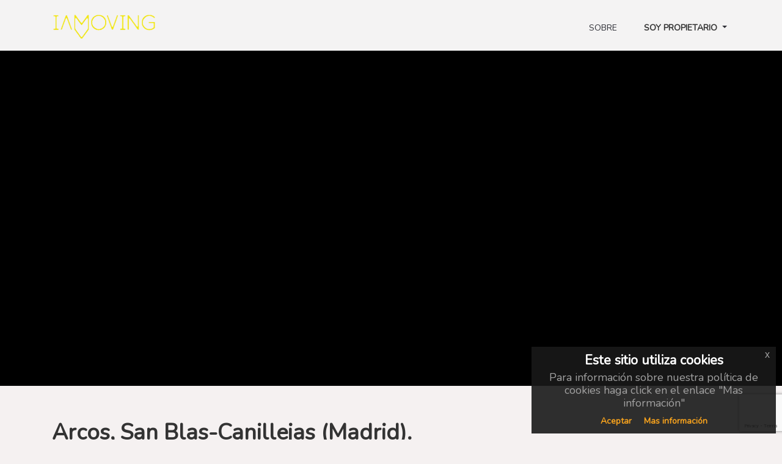

--- FILE ---
content_type: text/html; charset=UTF-8
request_url: https://iamoving.com/barrio/88
body_size: 8047
content:

<!DOCTYPE html>
<html lang="es">
<head>

<!--<title>IAMOVING - Fácil de comprar y alquilar</title>--> <!--Maximum of 65 characters-->
<title>IAMOVING - Fácil de alquilar, comprar y vender</title>
<meta name="description" content="¡Elegir tu piso perfecto va mucho más allá! Especialistas en alquiler y venta de pisos en Madrid. Alquiler y venta de apartamentos, casas, áticos y pisos - IAMOVING"/>
<!--<meta name="robots" content="nosnippet">-->
<meta name="robots" content="index, follow">
<meta property="og:title" content="IAMOVING - Fácil de alquilar, comprar y vender">
<meta property="og:description" content="¡Fácil de alquilar, comprar y vender!"> <!--Maximum 65 characters-->
<meta property="og:url" content="https://www.iamoving.com" /> 
<!--Maximum 65 characters-->
<meta property="og:image" content="https://iamoving.com/img/iamoving.png">    

    <meta charset="utf-8">
    <meta name="viewport" content="width=device-width, initial-scale=1, shrink-to-fit=no">

    <!-- CSRF Token -->
    <meta name="csrf-token" content="A39kLRvDACSzSrtBfS0kUN9O8zk0JPAszaY3aw7I">

    <title>IAMOVING - Fácil de alquilar, comprar y vender</title>

    <!-- Scripts -->
    <!-- <script src="https://sdk.accountkit.com/es_ES/sdk.js" defer></script> -->
	  
		<script src="https://iamoving.com/js/app.js" defer></script>
		<script src="https://iamoving.com/js_theme/masonry.pkgd.min.js" defer></script>
    <script src="https://iamoving.com/js_theme/main.js" defer></script>
	<script src="https://iamoving.com/js/popper.min.js " defer></script>
	<script src="https://iamoving.com/js/ios.js " defer></script>
	<script src="https://iamoving.com/js/embed.js "></script>
    <script defer src="https://use.fontawesome.com/releases/v5.7.2/js/all.js" integrity="sha384-0pzryjIRos8mFBWMzSSZApWtPl/5++eIfzYmTgBBmXYdhvxPc+XcFEk+zJwDgWbP" crossorigin="anonymous"></script>
    <!-- Ionicons -->
<script type="module" src="https://unpkg.com/ionicons@5.5.2/dist/ionicons/ionicons.esm.js"></script>
<script nomodule src="https://unpkg.com/ionicons@5.5.2/dist/ionicons/ionicons.js"></script>


    <!-- Fonts -->
    <link rel="dns-prefetch" href="//fonts.gstatic.com">
    <link href="https://fonts.googleapis.com/css?family=Nunito" rel="stylesheet" type="text/css">

    <!-- Styles -->
    <link rel="icon" type="image/png" href="https://iamoving.com/img/marker.ico" />
    <link href="https://iamoving.com/css_theme/style.css" rel="stylesheet" />
    <link href="https://iamoving.com/css_theme/animate.css" rel="stylesheet" />
    <link href="https://iamoving.com/css/app.css" rel="stylesheet" />
    <link href="https://iamoving.com/css/animate.css" rel="stylesheet" />
    <link href="https://iamoving.com/css/jquery-eu-cookie-law-popup.css" rel="stylesheet" />
    <link href="https://iamoving.com/css/sweetalert2.min.css" rel="stylesheet" />
    <link href="https://iamoving.com/css/bootstrap-datepicker.min.css" rel="stylesheet" />
    <link href="https://iamoving.com/css/bootstrap-clockpicker.min.css" rel="stylesheet" />
<style>
/* Ajustes visuales para banner de cookies en móvil */
@media (max-width: 768px) {
    .eupopup,
    .eupopup-container {
        left: 10px !important;
        right: 10px !important;
        width: auto !important;
        max-width: calc(100% - 20px) !important;
        padding: 15px !important;
        box-sizing: border-box !important;
    }
    
    .eupopup h3,
    .eupopup h4 {
        word-wrap: break-word !important;
        overflow-wrap: break-word !important;
        padding-right: 25px !important;
    }
    
    .eupopup p {
        word-wrap: break-word !important;
        overflow-wrap: break-word !important;
        white-space: normal !important;
        max-width: 100% !important;
    }
    
    .eupopup-buttons {
        display: flex !important;
        flex-direction: row !important;
        gap: 15px !important;
        justify-content: center !important;
    }
    
    .eupopup button,
    .eupopup a {
        background: transparent !important;
        color: #FFC107 !important;
        text-decoration: underline !important;
        border: none !important;
        padding: 5px 10px !important;
        font-weight: bold !important;
    }
    
    .eupopup button:hover,
    .eupopup a:hover {
        color: #FFD54F !important;
    }
}
</style>
    <style>
    [aria-expanded]:focus {
        box-shadow: none;
    }
    </style>
        <style>
    [aria-expanded]:focus {
        box-shadow: none;
    }
    </style>

    <script src="https://iamoving.com/js/jquery-eu-cookie-law-popup.js" defer></script>
    <script src="https://iamoving.com/js/sweetalert2.min.js" defer></script>
        
    <script src="https://ajax.aspnetcdn.com/ajax/jQuery/jquery-3.4.1.slim.min.js"></script>
			<script src="https://iamoving.com/js/bootstrap-datepicker.min.js" defer></script>
	    <script src="https://iamoving.com/js/bootstrap-clockpicker.min.js" defer></script>
    <script src="https://iamoving.com/js/bootstrap-notify.min.js" defer></script>
    <link rel="stylesheet" href="https://cdnjs.cloudflare.com/ajax/libs/font-awesome/4.7.0/css/font-awesome.css" />


    <style>
        .waiting {
            width: 40px;
            height: 40px;
            position: absolute;
            top: 50%;
            left: 50%;
            margin-top: -13px;
            margin-left: -13px;
            border-radius: 60px;
            animation: loader 0.8s linear infinite;
            -webkit-animation: loader 0.8s linear infinite;
        }
        .dropdown-item{
            cursor:pointer;
			width:81%;
        }		
        
        #formGroupExampleInput {
          background-color:red;
          width:300px;
          color:#2D2D37;
        }
        
        #formGroupExampleInput::placeholder {
         color:#2D2D37;
        }
        
        #formGroupExampleInput::-webkit-input-placeholder {
          color: #2D2D37;
        }
        #formGroupExampleInput::-moz-placeholder {
          color: #2D2D37;
             opacity:  1;
        }
        #formGroupExampleInput:-ms-input-placeholder {
          color: #2D2D37;
        }
        #formGroupExampleInput:-moz-placeholder {
          color: #2D2D37;
           opacity: 1 ;
        }
        
        input[type=number]::-webkit-outer-spin-button,
        input[type=number]::-webkit-inner-spin-button {
            -webkit-appearance: none;
            margin: 0;
        }
        
        input[type=number] {
            -moz-appearance:textfield;
        }
        
        @media  only screen and (max-width: 600px) {

            .pagination{
                flex-wrap: wrap !important;
            }
            
            .modal{
                width:100% !important;
            }
        }

    </style>
<!-- Facebook Pixel Code -->
<script>
  !function(f,b,e,v,n,t,s)
  {if(f.fbq)return;n=f.fbq=function(){n.callMethod?
  n.callMethod.apply(n,arguments):n.queue.push(arguments)};
  if(!f._fbq)f._fbq=n;n.push=n;n.loaded=!0;n.version='2.0';
  n.queue=[];t=b.createElement(e);t.async=!0;
  t.src=v;s=b.getElementsByTagName(e)[0];
  s.parentNode.insertBefore(t,s)}(window, document,'script',
  'https://connect.facebook.net/en_US/fbevents.js');
  fbq('init', '841153322970616');
  fbq('track', 'PageView');
</script>
<noscript><img height="1" width="1" style="display:none"
  src="https://www.facebook.com/tr?id=841153322970616&ev=PageView&noscript=1"
/></noscript>
<!-- End Facebook Pixel Code -->
<!-- Global site tag (gtag.js) - Google Analytics -->
<script async src="https://www.googletagmanager.com/gtag/js?id=UA-153274977-1"></script>
<script>
  window.dataLayer = window.dataLayer || [];
  function gtag(){dataLayer.push(arguments);}
  gtag('js', new Date());

  gtag('config', 'UA-153274977-1');
</script>
<script src="https://code.jquery.com/jquery-2.2.4.min.js" integrity="sha256-BbhdlvQf/xTY9gja0Dq3HiwQF8LaCRTXxZKRutelT44=" crossorigin="anonymous"></script>
<script src="https://www.google.com/recaptcha/api.js?render=6LfGrj0qAAAAAKOwElPh820mnN8AFC2zp7htwG2o"></script>

</head>
<body>
    <!-- Page Preloder -->
	<div id="preloder">
	    	        <div class="loader"></div>
	    	</div>
    <div id="app">
        <!--<div id="global_message" class="alert alert-success text-center" style="margin-bottom:0;"></div>-->
        <!-- Header section -->
        <header class="header-section position-relative" style="background: #f4f3f3;">
	
	<br>
	<div class="container" style="background: #f4f3f3;">
		<div class="row"  style="background: #f4f3f3;">
			<div class="col-12"  style="background: #f4f3f3;">
				<div class="site-navbar">
					<a href="https://iamoving.com/home" class="site-logo"><img src="https://iamoving.com/img/iamoving_blanco.jpeg" style="margin-right: 50px;margin-bottom: 15px;" alt="" width="170px"></a>
					<div class="nav-switch" >
						<i class="fa fa-bars"></i>
					</div>
					<!--<a href="/IAMpro"  class="site-logo"><img src="/img/iampro.icon.menu.png" alt="IAMPRO logotipo" class="m-1" style="margin-right: 10px"  width="115px"></a>-->
					<ul class="main-menu" style="margin-bottom: 14px;">
						<!--<li>
							<a href="/premium">📞<b> LLAMAR </b></a>
						</li>-->	
						<li>
							<a href="/somos-iamoving"> SOBRE </a>
						</li>	
						<li>
<!--<div id="google_translate_element"></div>
<script>
    function googleTranslateElementInit() {
        new google.translate.TranslateElement(
            {pageLanguage: 'en'},
            'google_translate_element'
        );
    }
</script>
<script src="http://translate.google.com/translate_a/element.js?cb=googleTranslateElementInit"></script>
share  follow 					
						</li>	-->					
						<li class="nav-item dropdown">
							<a class="nav-link dropdown-toggle" data-toggle="dropdown" href="#" role="button"
								aria-haspopup="true" aria-expanded="false"><b> SOY PROPIETARIO </b></a>
							<div class="dropdown-menu" style="top: -40px;">
								<a class="dropdown-item" href="https://iamoving.com/alquiler"
									style="color: #191717;"> ALQUILER </a>
								<!--<div class="dropdown-divider"></div>
								<a class="dropdown-item" href="https://iamoving.com/alquiler-turistico"
									style="color: #191717;">ALQUILER VACIONAL/TEMPORAL</a>-->
								<div class="dropdown-divider"></div>								
								<a class="dropdown-item" href="https://iamoving.com/vender "
									style="color: #191717;"> VENDER </a>

							</div>
						</li>

						<!--<li class="nav-item dropdown">
							<a class="nav-link dropdown-toggle" data-toggle="dropdown" href="#" role="button"
								aria-haspopup="true" aria-expanded="false"><b> BUSCANDO CASA </b></a>
							<div class="dropdown-menu" style="top: -40px;">
								<a class="dropdown-item" href="https://iamoving.com/buscando-alquiler"
									style="color: #191717;"> ALQUILER </a>

								<div class="dropdown-divider"></div>								
								<a class="dropdown-item" href="https://iamoving.com/comprar "
									style="color: #191717;"> COMPRAR </a>

							</div>
						</li>-->
					
						<!--<li class="nav-item dropdown">
						<language-switcher></language-switcher>
						</li>-->
                       <!-- <li class="nav-item dropdown">
                            <a class="nav-link dropdown-toggle" href="#" id="dropdown09" data-toggle="dropdown" aria-haspopup="true" aria-expanded="false"><span class="flag-icon flag-icon-us"> </span> English</a>
                            <div class="dropdown-menu" aria-labelledby="dropdown09">
                                <a class="dropdown-item" href="#fr"><span class="flag-icon flag-icon-fr"> </span>  French</a>
                                <a class="dropdown-item" href="#it"><span class="flag-icon flag-icon-it"> </span>  Italian</a>
                                <a class="dropdown-item" href="#ru"><span class="flag-icon flag-icon-ru"> </span>  Russian</a>
                            </div>
                        </li>-->	
						<!--<li v-if="user" class="nav-item dropdown">
							<a class="nav-link dropdown-toggle" href="#" id="navbarDropdown" role="button" data-toggle="dropdown" aria-haspopup="true" aria-expanded="false">
								<i class="fas fa-user-circle"></i>
								<span v-text="user.name"></span>
							</a>
							<div id="user_logged_menu" class="dropdown-menu" aria-labelledby="navbarDropdown">
								<div class="dropdown-divider"></div>
								<a class="dropdown-item" @click.prevent="profile">
									<i class="fas fa-user"></i>
									 Perfil 								</a>
								<a class="dropdown-item" @click.prevent="visitas">
									<i class="fas fa-calendar-check"></i>
									 Visitas 								</a>

								<a class="dropdown-item" @click.prevent="logout">
									<i class="fas fa-power-off"></i>
									 Salir 								</a>
							</div>
						</li>
						<div v-else class="user-panel">
							<a id="btnEntrar" href="#modal-auth" data-toggle="modal"><i class="fas fa-sign-in-alt"></i>  ENTRAR </a>
						</div>-->

					</ul>
				</div>
			</div>
		</div>
	</div>
</header>
<style>
 /* Estilos específicos para iOS */
@supports (-webkit-touch-callout: none) {
  /* Asegurar que el menú principal tenga la estructura correcta */
  .main-menu {
    position: relative !important;
  }

  /* Ajustar la posición del botón ENTRAR */
  .user-panel {
    position: relative;
    z-index: 1;
  }

  /* Forzar el posicionamiento correcto del submenú */
  .main-menu .nav-item.dropdown .dropdown-menu {
    position: absolute !important;
    left: 0 !important;
    right: auto !important;
    top: 100% !important;
    transform: none !important;
    margin: 0 !important;
    width: auto !important;
    min-width: 200px !important;
  }

  /* Asegurar que el menú desplegable esté por encima de otros elementos */
  .dropdown-menu.show {
    z-index: 1050 !important;
  }
}
</style>        		<!-- Hero section -->
                 
            <modal-auth id="modal-auth" user="" secret=""></modal-auth>
                <main>
                <div id="fb-root"></div>
    <div style="background-color: black;">
        
        <div class="embed-responsive embed-responsive-21by9">
            <iframe class="embed-responsive-item" src="https://www.youtube.com/embed/wRtTHNgZCjM"></iframe>
        </div>
     
    
    </div>
    <div class="container">
        <div class="row">
            <div class="col mt-5">
                <span class="font-weight-bold" style="font-size: 2.25rem;">
                    Arcos, San Blas-Canillejas (Madrid).
                </span>
                 <!--|<a href="/canal/88">Explorar</a>
             |<button class="btn btn-default p-0" data-toggle="collapse" data-target="#comments" role="button" aria-expanded="true" aria-controls="comments">
                    <span class="collapsed">
                        Mostrar comentarios
                    </span>
                    <span class="expanded">
                        Ocultar comentarios
                    </span>
                </button>-->
                <hr>
                <!--<div class="collapse" id="show">
                    <p class="m-0 pt-2 pb-4">
                        
                    </p>
                </div>
                <button class="btn btn-default p-0 text-uppercase" data-toggle="collapse" data-target="#show" role="button" aria-expanded="false" aria-controls="show">
                    <span class="collapsed">
                        Mostrar más
                    </span>
                    <span class="expanded">
                        Mostrar menos
                    </span>
                </button>
                <hr>
            </div>-->
        </div>
        <!--<div class="row mb-5">
            <div class="col">
                <div class="collapse show" id="comments">
                    <div class="fb-comments" data-href="https://iamoving.com/barrio/88" data-width="100%" data-numposts="5"></div>
                </div>
            </div>
        </div>-->
    </div>
        </main>
   
        <div id="modalResend" class="modal fade" role="dialog" data-backdrop="static" data-keyboard="false">
            <div class="modal-dialog modal-lg">
                <!-- Modal content-->
                <div class="modal-content">
                <div class="modal-header">
                    <h4 id="modal-request-title" class="modal-title"></h4>
                </div>
                <div class="modal-body">
                    <div class="text-center">
                        <h5>Procesando tu petición</h5><br>
                        <div class="waiting"></div>
                        <br>
                    </div>
                </div>
                </div>
            </div>
        </div>
    </div>
    
    <!-- Footer section -->
	<!--<div class="container my-0">
					<div class="text-center" style="margin-top: 20px;margin-bottom: 0px;">
						<p class="text-center"><img src="/img/movil.iamoving.png"  width="190" height="100" style="margin-bottom:0px;" alt="inventario"></p>
						<h3 class="card-text text-center font-weight-bold"><b>Moving to? </b>Estamos en cuatro ciudades</h3>
						<h5 class="text-center">No dramas to find your place, viewings from anywhere</h5>
				    </div>		
					 <div class="row mt-3">
						 <div class="col-sm-2"></div>
						 <div class="col-sm-3">
						  <div class="text-center">
							<ul>
							  <li class="mb-3" style="list-style:none;"><img width="16" height="26" style="vertical-align: middle; margin:0 5px 0 0;" src="/img/marker.transparente.png" alt="icon" /><h5 class="display-5" >Madrid</h5></li>
							  <li class="mb-3" style="list-style:none;"><img width="16" height="26" style="vertical-align: middle; margin:0 5px 0 0;" src="/img/marker.transparente.png" alt="icon" /><h5 class="display-5" >Barcelona</h5></li>
							</ul>
						  </div>						 
						 </div>	
						<div class="col-sm-2"></div>
						 <div class="col-sm-3">
						  <div class="text-center">
							<ul>
							  <li class="mb-3" style="list-style:none;"><img width="16" height="26" style="vertical-align: middle; margin:0 5px 0 0;" src="/img/marker.transparente.png" alt="icon" /><h5 class="display-5" >Milán</h5></li>
							  <li class="mb-3" style="list-style:none;"><img width="16" height="26" style="vertical-align: middle; margin:0 5px 0 0;" src="/img/marker.transparente.png" alt="icon" /><h5 class="display-5" >Sao Paulo</h5></li>
							</ul>
						  </div>						 
						 </div>	
						<div class="col-sm-2"></div>						
					  </div>
 					
				</div>
			<br>-->
    <footer class="footer-section set-bg" style="background: #eadd03; !important; color: #2d2e35 !important;" id="footer">
	<div class="container" style="color: #2d2e35;">
		<!--<div class="row" style="padding-left: 300px;">-->
			<div class="row" >
			<div class="col-lg-4 col-md-4 footer-widget">
				<center><img class="my-1" src="/img/icono.png" alt="" width="180px" ></center>
				<!--<center><p style="color: #2d2e35 !important;" > Fácil de alquilar, comprar y vender.</p></center>-->
				<!--<div class="social">
					<a href="#"><i class="fa fa-facebook"></i></a>
					<a href="#"><i class="fa fa-twitter"></i></a>
					<a href="#"><i class="fa fa-instagram"></i></a>
					<a href="#"><i class="fa fa-pinterest"></i></a>
					<a href="#"><i class="fa fa-linkedin"></i></a>
				</div>-->
			</div>
			<div class="col-lg-4 col-md-4 footer-widget">
				<div class="contact-widget" style="color: #2d2e35 !important;">				
					<p class="ml-5" style="color: #2d2e35 !important;"><i class="fas fa-gavel"></i><a style="color: #333333" href="/terminosI-condiciones" target="_blank"> Términos y condiciones</a></p>
					<p class="ml-5" style="color: #2d2e35 !important;"><i class="fas fa-gavel"></i><a style="color: #333333" href="/politica-privacidad" target="_blank"> Política de privacidad</a></p>				
					<p class="ml-5" style="color: #2d2e35 !important;"><i class="fa fa-phone"></i> <a style="color: #333333" href="https://iamoving.com/trabaja-con-nosotros"> Trabaja con Nosotros</a></p>
					<p class="ml-5" style="color: #2d2e35 !important;"><i class="fa fa-envelope"></i> <a style="color: #333333"  href="https://iamoving.com/contactanos"> Contáctanos</a></p>															
				</div>
			</div>
			<div class="col-lg-4 col-md-4 footer-widget">
				<div class="contact-widget" style="color: #2d2e35 !important;">
					<!--<p style="color: #2d2e35 !important;"><i class="fab fa-facebook-f"></i> <a style="color: #333333"  href="https://www.facebook.com/Iamovingcom-476256376125430/" target="_blank"> Facebook</a></p>-->
					<p class="ml-5" style="color: #2d2e35 !important;"><i class="fab fa-instagram"></i> <a style="color: #333333"  href="https://www.instagram.com/iamoving?igsh=MTVuYjR2NXV0MWUybw%3D%3D&utm_source=qr" target="_blank"> Instagram</a></p>
					<p class="ml-5" style="color: #2d2e35 !important;"><i class="fab fa-youtube"></i> <a style="color: #333333"  href="https://youtube.com/@iamoving?si=jsyfNj1PKXwOFXkN" target="_blank"> YouTube</a></p>
					<p class="ml-5" style="color: #2d2e35 !important;"><svg aria-hidden="true" focusable="false" data-prefix="fab" data-icon="tiktok" class="svg-inline--fa fa-tiktok fa-w-14" role="img" xmlns="http://www.w3.org/2000/svg" viewBox="0 0 448 512"><path fill="currentColor" d="M448,209.91a210.06,210.06,0,0,1-122.77-39.25V349.38A162.55,162.55,0,1,1,185,188.31V278.2a74.62,74.62,0,1,0,52.23,71.18V0l88,0a121.18,121.18,0,0,0,1.86,22.17h0A122.18,122.18,0,0,0,381,102.39a121.43,121.43,0,0,0,67,20.14Z"></path></svg><a style="color: #333333"  href="https://www.tiktok.com/@iamoving?_t=8kd5qr60SYr&_r=1" target="_blank"> TikTok</a></p>
					<!--<p style="color: #2d2e35 !important;"><i class="fab fa-linkedin-in"></i><a style="color: #333333"  href="https://www.linkedin.com/company/iamoving-com" target="_blank"> Likedin</a></p>-->
				</div>
			</div>
		</div>
		<div class="footer-bottom" style="margin-top: 25px;">
			<center>
				<div class="copyright" style="float:none;">
					<p style="color:#333333;">
						<!-- Link back to Colorlib can't be removed. Template is licensed under CC BY 3.0. -->
						<!--Copyright &copy;
						<script>document.write(new Date().getFullYear());</script> All rights reserved | This template is
						made with <i class="fa fa-heart-o" aria-hidden="true"></i> by Iamoving</a>-->
						<!-- Link back to Colorlib can't be removed. Template is licensed under CC BY 3.0. -->
						IAMOVING Copyright &copy;
						<script>document.write(new Date().getFullYear());</script>
					</p>
				</div>
			</center>
		</div>
	</div>
</footer>
        <script async defer src="https://connect.facebook.net/es_LA/sdk.js#xfbml=1&version=v3.2"></script>
    
    <div class="eupopup eupopup-bottomright"></div>
<script>
    $(document).ready( function() {
        $("#global_message").hide();
        if ($(".eupopup").length > 0) {
            $(document).euCookieLawPopup().init({
                'popupTitle' : 'Este sitio utiliza cookies',
                'popupText' : 'Para información sobre nuestra política de cookies haga click en el enlace "Mas información"',
                'buttonContinueTitle': 'Aceptar',
                'buttonLearnmoreTitle' : 'Mas información',
                'cookiePolicyUrl': '/politicas_cookies',
                'buttonLearnmoreOpenInNewWindow' : true
            });
        }

        $('.pickdate').datepicker({
            language: "es",
            todayHighlight: true,
            autoclose: true,
            format: "dd/mm/yyyy"
        });

    });

    $(document).bind("user_cookie_already_accepted", function(event, object) {
        console.log("User consent: " + $(object).attr('consent'));
    });
    
    $(document).bind("user_cookie_consent_changed", function(event, object) {
        console.log("User cookie consent changed: " + $(object).attr('consent') );
    });
    
    var timeoutTimer;
    var expireTime = 1000*60*5;
    
    function expireSession(){
        clearTimeout(timeoutTimer);
        timeoutTimer = setTimeout("IdleTimeout()", expireTime);
    }
    function IdleTimeout() {
        if (localStorage.getItem("token") !== null) {
            localStorage.removeItem("token");
            localStorage.removeItem("user");
            location.href = '/';
        }
    }
    
    $(document).on('click mousemove scroll touchstart touchmove', function() {
        expireSession();
    });
    expireSession();
</script>


</body>
</html>



--- FILE ---
content_type: text/html; charset=utf-8
request_url: https://www.google.com/recaptcha/api2/anchor?ar=1&k=6LfGrj0qAAAAAKOwElPh820mnN8AFC2zp7htwG2o&co=aHR0cHM6Ly9pYW1vdmluZy5jb206NDQz&hl=en&v=PoyoqOPhxBO7pBk68S4YbpHZ&size=invisible&anchor-ms=20000&execute-ms=30000&cb=qeu0az1mcmit
body_size: 48755
content:
<!DOCTYPE HTML><html dir="ltr" lang="en"><head><meta http-equiv="Content-Type" content="text/html; charset=UTF-8">
<meta http-equiv="X-UA-Compatible" content="IE=edge">
<title>reCAPTCHA</title>
<style type="text/css">
/* cyrillic-ext */
@font-face {
  font-family: 'Roboto';
  font-style: normal;
  font-weight: 400;
  font-stretch: 100%;
  src: url(//fonts.gstatic.com/s/roboto/v48/KFO7CnqEu92Fr1ME7kSn66aGLdTylUAMa3GUBHMdazTgWw.woff2) format('woff2');
  unicode-range: U+0460-052F, U+1C80-1C8A, U+20B4, U+2DE0-2DFF, U+A640-A69F, U+FE2E-FE2F;
}
/* cyrillic */
@font-face {
  font-family: 'Roboto';
  font-style: normal;
  font-weight: 400;
  font-stretch: 100%;
  src: url(//fonts.gstatic.com/s/roboto/v48/KFO7CnqEu92Fr1ME7kSn66aGLdTylUAMa3iUBHMdazTgWw.woff2) format('woff2');
  unicode-range: U+0301, U+0400-045F, U+0490-0491, U+04B0-04B1, U+2116;
}
/* greek-ext */
@font-face {
  font-family: 'Roboto';
  font-style: normal;
  font-weight: 400;
  font-stretch: 100%;
  src: url(//fonts.gstatic.com/s/roboto/v48/KFO7CnqEu92Fr1ME7kSn66aGLdTylUAMa3CUBHMdazTgWw.woff2) format('woff2');
  unicode-range: U+1F00-1FFF;
}
/* greek */
@font-face {
  font-family: 'Roboto';
  font-style: normal;
  font-weight: 400;
  font-stretch: 100%;
  src: url(//fonts.gstatic.com/s/roboto/v48/KFO7CnqEu92Fr1ME7kSn66aGLdTylUAMa3-UBHMdazTgWw.woff2) format('woff2');
  unicode-range: U+0370-0377, U+037A-037F, U+0384-038A, U+038C, U+038E-03A1, U+03A3-03FF;
}
/* math */
@font-face {
  font-family: 'Roboto';
  font-style: normal;
  font-weight: 400;
  font-stretch: 100%;
  src: url(//fonts.gstatic.com/s/roboto/v48/KFO7CnqEu92Fr1ME7kSn66aGLdTylUAMawCUBHMdazTgWw.woff2) format('woff2');
  unicode-range: U+0302-0303, U+0305, U+0307-0308, U+0310, U+0312, U+0315, U+031A, U+0326-0327, U+032C, U+032F-0330, U+0332-0333, U+0338, U+033A, U+0346, U+034D, U+0391-03A1, U+03A3-03A9, U+03B1-03C9, U+03D1, U+03D5-03D6, U+03F0-03F1, U+03F4-03F5, U+2016-2017, U+2034-2038, U+203C, U+2040, U+2043, U+2047, U+2050, U+2057, U+205F, U+2070-2071, U+2074-208E, U+2090-209C, U+20D0-20DC, U+20E1, U+20E5-20EF, U+2100-2112, U+2114-2115, U+2117-2121, U+2123-214F, U+2190, U+2192, U+2194-21AE, U+21B0-21E5, U+21F1-21F2, U+21F4-2211, U+2213-2214, U+2216-22FF, U+2308-230B, U+2310, U+2319, U+231C-2321, U+2336-237A, U+237C, U+2395, U+239B-23B7, U+23D0, U+23DC-23E1, U+2474-2475, U+25AF, U+25B3, U+25B7, U+25BD, U+25C1, U+25CA, U+25CC, U+25FB, U+266D-266F, U+27C0-27FF, U+2900-2AFF, U+2B0E-2B11, U+2B30-2B4C, U+2BFE, U+3030, U+FF5B, U+FF5D, U+1D400-1D7FF, U+1EE00-1EEFF;
}
/* symbols */
@font-face {
  font-family: 'Roboto';
  font-style: normal;
  font-weight: 400;
  font-stretch: 100%;
  src: url(//fonts.gstatic.com/s/roboto/v48/KFO7CnqEu92Fr1ME7kSn66aGLdTylUAMaxKUBHMdazTgWw.woff2) format('woff2');
  unicode-range: U+0001-000C, U+000E-001F, U+007F-009F, U+20DD-20E0, U+20E2-20E4, U+2150-218F, U+2190, U+2192, U+2194-2199, U+21AF, U+21E6-21F0, U+21F3, U+2218-2219, U+2299, U+22C4-22C6, U+2300-243F, U+2440-244A, U+2460-24FF, U+25A0-27BF, U+2800-28FF, U+2921-2922, U+2981, U+29BF, U+29EB, U+2B00-2BFF, U+4DC0-4DFF, U+FFF9-FFFB, U+10140-1018E, U+10190-1019C, U+101A0, U+101D0-101FD, U+102E0-102FB, U+10E60-10E7E, U+1D2C0-1D2D3, U+1D2E0-1D37F, U+1F000-1F0FF, U+1F100-1F1AD, U+1F1E6-1F1FF, U+1F30D-1F30F, U+1F315, U+1F31C, U+1F31E, U+1F320-1F32C, U+1F336, U+1F378, U+1F37D, U+1F382, U+1F393-1F39F, U+1F3A7-1F3A8, U+1F3AC-1F3AF, U+1F3C2, U+1F3C4-1F3C6, U+1F3CA-1F3CE, U+1F3D4-1F3E0, U+1F3ED, U+1F3F1-1F3F3, U+1F3F5-1F3F7, U+1F408, U+1F415, U+1F41F, U+1F426, U+1F43F, U+1F441-1F442, U+1F444, U+1F446-1F449, U+1F44C-1F44E, U+1F453, U+1F46A, U+1F47D, U+1F4A3, U+1F4B0, U+1F4B3, U+1F4B9, U+1F4BB, U+1F4BF, U+1F4C8-1F4CB, U+1F4D6, U+1F4DA, U+1F4DF, U+1F4E3-1F4E6, U+1F4EA-1F4ED, U+1F4F7, U+1F4F9-1F4FB, U+1F4FD-1F4FE, U+1F503, U+1F507-1F50B, U+1F50D, U+1F512-1F513, U+1F53E-1F54A, U+1F54F-1F5FA, U+1F610, U+1F650-1F67F, U+1F687, U+1F68D, U+1F691, U+1F694, U+1F698, U+1F6AD, U+1F6B2, U+1F6B9-1F6BA, U+1F6BC, U+1F6C6-1F6CF, U+1F6D3-1F6D7, U+1F6E0-1F6EA, U+1F6F0-1F6F3, U+1F6F7-1F6FC, U+1F700-1F7FF, U+1F800-1F80B, U+1F810-1F847, U+1F850-1F859, U+1F860-1F887, U+1F890-1F8AD, U+1F8B0-1F8BB, U+1F8C0-1F8C1, U+1F900-1F90B, U+1F93B, U+1F946, U+1F984, U+1F996, U+1F9E9, U+1FA00-1FA6F, U+1FA70-1FA7C, U+1FA80-1FA89, U+1FA8F-1FAC6, U+1FACE-1FADC, U+1FADF-1FAE9, U+1FAF0-1FAF8, U+1FB00-1FBFF;
}
/* vietnamese */
@font-face {
  font-family: 'Roboto';
  font-style: normal;
  font-weight: 400;
  font-stretch: 100%;
  src: url(//fonts.gstatic.com/s/roboto/v48/KFO7CnqEu92Fr1ME7kSn66aGLdTylUAMa3OUBHMdazTgWw.woff2) format('woff2');
  unicode-range: U+0102-0103, U+0110-0111, U+0128-0129, U+0168-0169, U+01A0-01A1, U+01AF-01B0, U+0300-0301, U+0303-0304, U+0308-0309, U+0323, U+0329, U+1EA0-1EF9, U+20AB;
}
/* latin-ext */
@font-face {
  font-family: 'Roboto';
  font-style: normal;
  font-weight: 400;
  font-stretch: 100%;
  src: url(//fonts.gstatic.com/s/roboto/v48/KFO7CnqEu92Fr1ME7kSn66aGLdTylUAMa3KUBHMdazTgWw.woff2) format('woff2');
  unicode-range: U+0100-02BA, U+02BD-02C5, U+02C7-02CC, U+02CE-02D7, U+02DD-02FF, U+0304, U+0308, U+0329, U+1D00-1DBF, U+1E00-1E9F, U+1EF2-1EFF, U+2020, U+20A0-20AB, U+20AD-20C0, U+2113, U+2C60-2C7F, U+A720-A7FF;
}
/* latin */
@font-face {
  font-family: 'Roboto';
  font-style: normal;
  font-weight: 400;
  font-stretch: 100%;
  src: url(//fonts.gstatic.com/s/roboto/v48/KFO7CnqEu92Fr1ME7kSn66aGLdTylUAMa3yUBHMdazQ.woff2) format('woff2');
  unicode-range: U+0000-00FF, U+0131, U+0152-0153, U+02BB-02BC, U+02C6, U+02DA, U+02DC, U+0304, U+0308, U+0329, U+2000-206F, U+20AC, U+2122, U+2191, U+2193, U+2212, U+2215, U+FEFF, U+FFFD;
}
/* cyrillic-ext */
@font-face {
  font-family: 'Roboto';
  font-style: normal;
  font-weight: 500;
  font-stretch: 100%;
  src: url(//fonts.gstatic.com/s/roboto/v48/KFO7CnqEu92Fr1ME7kSn66aGLdTylUAMa3GUBHMdazTgWw.woff2) format('woff2');
  unicode-range: U+0460-052F, U+1C80-1C8A, U+20B4, U+2DE0-2DFF, U+A640-A69F, U+FE2E-FE2F;
}
/* cyrillic */
@font-face {
  font-family: 'Roboto';
  font-style: normal;
  font-weight: 500;
  font-stretch: 100%;
  src: url(//fonts.gstatic.com/s/roboto/v48/KFO7CnqEu92Fr1ME7kSn66aGLdTylUAMa3iUBHMdazTgWw.woff2) format('woff2');
  unicode-range: U+0301, U+0400-045F, U+0490-0491, U+04B0-04B1, U+2116;
}
/* greek-ext */
@font-face {
  font-family: 'Roboto';
  font-style: normal;
  font-weight: 500;
  font-stretch: 100%;
  src: url(//fonts.gstatic.com/s/roboto/v48/KFO7CnqEu92Fr1ME7kSn66aGLdTylUAMa3CUBHMdazTgWw.woff2) format('woff2');
  unicode-range: U+1F00-1FFF;
}
/* greek */
@font-face {
  font-family: 'Roboto';
  font-style: normal;
  font-weight: 500;
  font-stretch: 100%;
  src: url(//fonts.gstatic.com/s/roboto/v48/KFO7CnqEu92Fr1ME7kSn66aGLdTylUAMa3-UBHMdazTgWw.woff2) format('woff2');
  unicode-range: U+0370-0377, U+037A-037F, U+0384-038A, U+038C, U+038E-03A1, U+03A3-03FF;
}
/* math */
@font-face {
  font-family: 'Roboto';
  font-style: normal;
  font-weight: 500;
  font-stretch: 100%;
  src: url(//fonts.gstatic.com/s/roboto/v48/KFO7CnqEu92Fr1ME7kSn66aGLdTylUAMawCUBHMdazTgWw.woff2) format('woff2');
  unicode-range: U+0302-0303, U+0305, U+0307-0308, U+0310, U+0312, U+0315, U+031A, U+0326-0327, U+032C, U+032F-0330, U+0332-0333, U+0338, U+033A, U+0346, U+034D, U+0391-03A1, U+03A3-03A9, U+03B1-03C9, U+03D1, U+03D5-03D6, U+03F0-03F1, U+03F4-03F5, U+2016-2017, U+2034-2038, U+203C, U+2040, U+2043, U+2047, U+2050, U+2057, U+205F, U+2070-2071, U+2074-208E, U+2090-209C, U+20D0-20DC, U+20E1, U+20E5-20EF, U+2100-2112, U+2114-2115, U+2117-2121, U+2123-214F, U+2190, U+2192, U+2194-21AE, U+21B0-21E5, U+21F1-21F2, U+21F4-2211, U+2213-2214, U+2216-22FF, U+2308-230B, U+2310, U+2319, U+231C-2321, U+2336-237A, U+237C, U+2395, U+239B-23B7, U+23D0, U+23DC-23E1, U+2474-2475, U+25AF, U+25B3, U+25B7, U+25BD, U+25C1, U+25CA, U+25CC, U+25FB, U+266D-266F, U+27C0-27FF, U+2900-2AFF, U+2B0E-2B11, U+2B30-2B4C, U+2BFE, U+3030, U+FF5B, U+FF5D, U+1D400-1D7FF, U+1EE00-1EEFF;
}
/* symbols */
@font-face {
  font-family: 'Roboto';
  font-style: normal;
  font-weight: 500;
  font-stretch: 100%;
  src: url(//fonts.gstatic.com/s/roboto/v48/KFO7CnqEu92Fr1ME7kSn66aGLdTylUAMaxKUBHMdazTgWw.woff2) format('woff2');
  unicode-range: U+0001-000C, U+000E-001F, U+007F-009F, U+20DD-20E0, U+20E2-20E4, U+2150-218F, U+2190, U+2192, U+2194-2199, U+21AF, U+21E6-21F0, U+21F3, U+2218-2219, U+2299, U+22C4-22C6, U+2300-243F, U+2440-244A, U+2460-24FF, U+25A0-27BF, U+2800-28FF, U+2921-2922, U+2981, U+29BF, U+29EB, U+2B00-2BFF, U+4DC0-4DFF, U+FFF9-FFFB, U+10140-1018E, U+10190-1019C, U+101A0, U+101D0-101FD, U+102E0-102FB, U+10E60-10E7E, U+1D2C0-1D2D3, U+1D2E0-1D37F, U+1F000-1F0FF, U+1F100-1F1AD, U+1F1E6-1F1FF, U+1F30D-1F30F, U+1F315, U+1F31C, U+1F31E, U+1F320-1F32C, U+1F336, U+1F378, U+1F37D, U+1F382, U+1F393-1F39F, U+1F3A7-1F3A8, U+1F3AC-1F3AF, U+1F3C2, U+1F3C4-1F3C6, U+1F3CA-1F3CE, U+1F3D4-1F3E0, U+1F3ED, U+1F3F1-1F3F3, U+1F3F5-1F3F7, U+1F408, U+1F415, U+1F41F, U+1F426, U+1F43F, U+1F441-1F442, U+1F444, U+1F446-1F449, U+1F44C-1F44E, U+1F453, U+1F46A, U+1F47D, U+1F4A3, U+1F4B0, U+1F4B3, U+1F4B9, U+1F4BB, U+1F4BF, U+1F4C8-1F4CB, U+1F4D6, U+1F4DA, U+1F4DF, U+1F4E3-1F4E6, U+1F4EA-1F4ED, U+1F4F7, U+1F4F9-1F4FB, U+1F4FD-1F4FE, U+1F503, U+1F507-1F50B, U+1F50D, U+1F512-1F513, U+1F53E-1F54A, U+1F54F-1F5FA, U+1F610, U+1F650-1F67F, U+1F687, U+1F68D, U+1F691, U+1F694, U+1F698, U+1F6AD, U+1F6B2, U+1F6B9-1F6BA, U+1F6BC, U+1F6C6-1F6CF, U+1F6D3-1F6D7, U+1F6E0-1F6EA, U+1F6F0-1F6F3, U+1F6F7-1F6FC, U+1F700-1F7FF, U+1F800-1F80B, U+1F810-1F847, U+1F850-1F859, U+1F860-1F887, U+1F890-1F8AD, U+1F8B0-1F8BB, U+1F8C0-1F8C1, U+1F900-1F90B, U+1F93B, U+1F946, U+1F984, U+1F996, U+1F9E9, U+1FA00-1FA6F, U+1FA70-1FA7C, U+1FA80-1FA89, U+1FA8F-1FAC6, U+1FACE-1FADC, U+1FADF-1FAE9, U+1FAF0-1FAF8, U+1FB00-1FBFF;
}
/* vietnamese */
@font-face {
  font-family: 'Roboto';
  font-style: normal;
  font-weight: 500;
  font-stretch: 100%;
  src: url(//fonts.gstatic.com/s/roboto/v48/KFO7CnqEu92Fr1ME7kSn66aGLdTylUAMa3OUBHMdazTgWw.woff2) format('woff2');
  unicode-range: U+0102-0103, U+0110-0111, U+0128-0129, U+0168-0169, U+01A0-01A1, U+01AF-01B0, U+0300-0301, U+0303-0304, U+0308-0309, U+0323, U+0329, U+1EA0-1EF9, U+20AB;
}
/* latin-ext */
@font-face {
  font-family: 'Roboto';
  font-style: normal;
  font-weight: 500;
  font-stretch: 100%;
  src: url(//fonts.gstatic.com/s/roboto/v48/KFO7CnqEu92Fr1ME7kSn66aGLdTylUAMa3KUBHMdazTgWw.woff2) format('woff2');
  unicode-range: U+0100-02BA, U+02BD-02C5, U+02C7-02CC, U+02CE-02D7, U+02DD-02FF, U+0304, U+0308, U+0329, U+1D00-1DBF, U+1E00-1E9F, U+1EF2-1EFF, U+2020, U+20A0-20AB, U+20AD-20C0, U+2113, U+2C60-2C7F, U+A720-A7FF;
}
/* latin */
@font-face {
  font-family: 'Roboto';
  font-style: normal;
  font-weight: 500;
  font-stretch: 100%;
  src: url(//fonts.gstatic.com/s/roboto/v48/KFO7CnqEu92Fr1ME7kSn66aGLdTylUAMa3yUBHMdazQ.woff2) format('woff2');
  unicode-range: U+0000-00FF, U+0131, U+0152-0153, U+02BB-02BC, U+02C6, U+02DA, U+02DC, U+0304, U+0308, U+0329, U+2000-206F, U+20AC, U+2122, U+2191, U+2193, U+2212, U+2215, U+FEFF, U+FFFD;
}
/* cyrillic-ext */
@font-face {
  font-family: 'Roboto';
  font-style: normal;
  font-weight: 900;
  font-stretch: 100%;
  src: url(//fonts.gstatic.com/s/roboto/v48/KFO7CnqEu92Fr1ME7kSn66aGLdTylUAMa3GUBHMdazTgWw.woff2) format('woff2');
  unicode-range: U+0460-052F, U+1C80-1C8A, U+20B4, U+2DE0-2DFF, U+A640-A69F, U+FE2E-FE2F;
}
/* cyrillic */
@font-face {
  font-family: 'Roboto';
  font-style: normal;
  font-weight: 900;
  font-stretch: 100%;
  src: url(//fonts.gstatic.com/s/roboto/v48/KFO7CnqEu92Fr1ME7kSn66aGLdTylUAMa3iUBHMdazTgWw.woff2) format('woff2');
  unicode-range: U+0301, U+0400-045F, U+0490-0491, U+04B0-04B1, U+2116;
}
/* greek-ext */
@font-face {
  font-family: 'Roboto';
  font-style: normal;
  font-weight: 900;
  font-stretch: 100%;
  src: url(//fonts.gstatic.com/s/roboto/v48/KFO7CnqEu92Fr1ME7kSn66aGLdTylUAMa3CUBHMdazTgWw.woff2) format('woff2');
  unicode-range: U+1F00-1FFF;
}
/* greek */
@font-face {
  font-family: 'Roboto';
  font-style: normal;
  font-weight: 900;
  font-stretch: 100%;
  src: url(//fonts.gstatic.com/s/roboto/v48/KFO7CnqEu92Fr1ME7kSn66aGLdTylUAMa3-UBHMdazTgWw.woff2) format('woff2');
  unicode-range: U+0370-0377, U+037A-037F, U+0384-038A, U+038C, U+038E-03A1, U+03A3-03FF;
}
/* math */
@font-face {
  font-family: 'Roboto';
  font-style: normal;
  font-weight: 900;
  font-stretch: 100%;
  src: url(//fonts.gstatic.com/s/roboto/v48/KFO7CnqEu92Fr1ME7kSn66aGLdTylUAMawCUBHMdazTgWw.woff2) format('woff2');
  unicode-range: U+0302-0303, U+0305, U+0307-0308, U+0310, U+0312, U+0315, U+031A, U+0326-0327, U+032C, U+032F-0330, U+0332-0333, U+0338, U+033A, U+0346, U+034D, U+0391-03A1, U+03A3-03A9, U+03B1-03C9, U+03D1, U+03D5-03D6, U+03F0-03F1, U+03F4-03F5, U+2016-2017, U+2034-2038, U+203C, U+2040, U+2043, U+2047, U+2050, U+2057, U+205F, U+2070-2071, U+2074-208E, U+2090-209C, U+20D0-20DC, U+20E1, U+20E5-20EF, U+2100-2112, U+2114-2115, U+2117-2121, U+2123-214F, U+2190, U+2192, U+2194-21AE, U+21B0-21E5, U+21F1-21F2, U+21F4-2211, U+2213-2214, U+2216-22FF, U+2308-230B, U+2310, U+2319, U+231C-2321, U+2336-237A, U+237C, U+2395, U+239B-23B7, U+23D0, U+23DC-23E1, U+2474-2475, U+25AF, U+25B3, U+25B7, U+25BD, U+25C1, U+25CA, U+25CC, U+25FB, U+266D-266F, U+27C0-27FF, U+2900-2AFF, U+2B0E-2B11, U+2B30-2B4C, U+2BFE, U+3030, U+FF5B, U+FF5D, U+1D400-1D7FF, U+1EE00-1EEFF;
}
/* symbols */
@font-face {
  font-family: 'Roboto';
  font-style: normal;
  font-weight: 900;
  font-stretch: 100%;
  src: url(//fonts.gstatic.com/s/roboto/v48/KFO7CnqEu92Fr1ME7kSn66aGLdTylUAMaxKUBHMdazTgWw.woff2) format('woff2');
  unicode-range: U+0001-000C, U+000E-001F, U+007F-009F, U+20DD-20E0, U+20E2-20E4, U+2150-218F, U+2190, U+2192, U+2194-2199, U+21AF, U+21E6-21F0, U+21F3, U+2218-2219, U+2299, U+22C4-22C6, U+2300-243F, U+2440-244A, U+2460-24FF, U+25A0-27BF, U+2800-28FF, U+2921-2922, U+2981, U+29BF, U+29EB, U+2B00-2BFF, U+4DC0-4DFF, U+FFF9-FFFB, U+10140-1018E, U+10190-1019C, U+101A0, U+101D0-101FD, U+102E0-102FB, U+10E60-10E7E, U+1D2C0-1D2D3, U+1D2E0-1D37F, U+1F000-1F0FF, U+1F100-1F1AD, U+1F1E6-1F1FF, U+1F30D-1F30F, U+1F315, U+1F31C, U+1F31E, U+1F320-1F32C, U+1F336, U+1F378, U+1F37D, U+1F382, U+1F393-1F39F, U+1F3A7-1F3A8, U+1F3AC-1F3AF, U+1F3C2, U+1F3C4-1F3C6, U+1F3CA-1F3CE, U+1F3D4-1F3E0, U+1F3ED, U+1F3F1-1F3F3, U+1F3F5-1F3F7, U+1F408, U+1F415, U+1F41F, U+1F426, U+1F43F, U+1F441-1F442, U+1F444, U+1F446-1F449, U+1F44C-1F44E, U+1F453, U+1F46A, U+1F47D, U+1F4A3, U+1F4B0, U+1F4B3, U+1F4B9, U+1F4BB, U+1F4BF, U+1F4C8-1F4CB, U+1F4D6, U+1F4DA, U+1F4DF, U+1F4E3-1F4E6, U+1F4EA-1F4ED, U+1F4F7, U+1F4F9-1F4FB, U+1F4FD-1F4FE, U+1F503, U+1F507-1F50B, U+1F50D, U+1F512-1F513, U+1F53E-1F54A, U+1F54F-1F5FA, U+1F610, U+1F650-1F67F, U+1F687, U+1F68D, U+1F691, U+1F694, U+1F698, U+1F6AD, U+1F6B2, U+1F6B9-1F6BA, U+1F6BC, U+1F6C6-1F6CF, U+1F6D3-1F6D7, U+1F6E0-1F6EA, U+1F6F0-1F6F3, U+1F6F7-1F6FC, U+1F700-1F7FF, U+1F800-1F80B, U+1F810-1F847, U+1F850-1F859, U+1F860-1F887, U+1F890-1F8AD, U+1F8B0-1F8BB, U+1F8C0-1F8C1, U+1F900-1F90B, U+1F93B, U+1F946, U+1F984, U+1F996, U+1F9E9, U+1FA00-1FA6F, U+1FA70-1FA7C, U+1FA80-1FA89, U+1FA8F-1FAC6, U+1FACE-1FADC, U+1FADF-1FAE9, U+1FAF0-1FAF8, U+1FB00-1FBFF;
}
/* vietnamese */
@font-face {
  font-family: 'Roboto';
  font-style: normal;
  font-weight: 900;
  font-stretch: 100%;
  src: url(//fonts.gstatic.com/s/roboto/v48/KFO7CnqEu92Fr1ME7kSn66aGLdTylUAMa3OUBHMdazTgWw.woff2) format('woff2');
  unicode-range: U+0102-0103, U+0110-0111, U+0128-0129, U+0168-0169, U+01A0-01A1, U+01AF-01B0, U+0300-0301, U+0303-0304, U+0308-0309, U+0323, U+0329, U+1EA0-1EF9, U+20AB;
}
/* latin-ext */
@font-face {
  font-family: 'Roboto';
  font-style: normal;
  font-weight: 900;
  font-stretch: 100%;
  src: url(//fonts.gstatic.com/s/roboto/v48/KFO7CnqEu92Fr1ME7kSn66aGLdTylUAMa3KUBHMdazTgWw.woff2) format('woff2');
  unicode-range: U+0100-02BA, U+02BD-02C5, U+02C7-02CC, U+02CE-02D7, U+02DD-02FF, U+0304, U+0308, U+0329, U+1D00-1DBF, U+1E00-1E9F, U+1EF2-1EFF, U+2020, U+20A0-20AB, U+20AD-20C0, U+2113, U+2C60-2C7F, U+A720-A7FF;
}
/* latin */
@font-face {
  font-family: 'Roboto';
  font-style: normal;
  font-weight: 900;
  font-stretch: 100%;
  src: url(//fonts.gstatic.com/s/roboto/v48/KFO7CnqEu92Fr1ME7kSn66aGLdTylUAMa3yUBHMdazQ.woff2) format('woff2');
  unicode-range: U+0000-00FF, U+0131, U+0152-0153, U+02BB-02BC, U+02C6, U+02DA, U+02DC, U+0304, U+0308, U+0329, U+2000-206F, U+20AC, U+2122, U+2191, U+2193, U+2212, U+2215, U+FEFF, U+FFFD;
}

</style>
<link rel="stylesheet" type="text/css" href="https://www.gstatic.com/recaptcha/releases/PoyoqOPhxBO7pBk68S4YbpHZ/styles__ltr.css">
<script nonce="QMnSp8DvrJEVd2kpbFK5lw" type="text/javascript">window['__recaptcha_api'] = 'https://www.google.com/recaptcha/api2/';</script>
<script type="text/javascript" src="https://www.gstatic.com/recaptcha/releases/PoyoqOPhxBO7pBk68S4YbpHZ/recaptcha__en.js" nonce="QMnSp8DvrJEVd2kpbFK5lw">
      
    </script></head>
<body><div id="rc-anchor-alert" class="rc-anchor-alert"></div>
<input type="hidden" id="recaptcha-token" value="[base64]">
<script type="text/javascript" nonce="QMnSp8DvrJEVd2kpbFK5lw">
      recaptcha.anchor.Main.init("[\x22ainput\x22,[\x22bgdata\x22,\x22\x22,\[base64]/[base64]/[base64]/[base64]/cjw8ejpyPj4+eil9Y2F0Y2gobCl7dGhyb3cgbDt9fSxIPWZ1bmN0aW9uKHcsdCx6KXtpZih3PT0xOTR8fHc9PTIwOCl0LnZbd10/dC52W3ddLmNvbmNhdCh6KTp0LnZbd109b2Yoeix0KTtlbHNle2lmKHQuYkImJnchPTMxNylyZXR1cm47dz09NjZ8fHc9PTEyMnx8dz09NDcwfHx3PT00NHx8dz09NDE2fHx3PT0zOTd8fHc9PTQyMXx8dz09Njh8fHc9PTcwfHx3PT0xODQ/[base64]/[base64]/[base64]/bmV3IGRbVl0oSlswXSk6cD09Mj9uZXcgZFtWXShKWzBdLEpbMV0pOnA9PTM/bmV3IGRbVl0oSlswXSxKWzFdLEpbMl0pOnA9PTQ/[base64]/[base64]/[base64]/[base64]\x22,\[base64]\\u003d\\u003d\x22,\x22NcKUUcK4JcKfwopJw5TCtDgFw75fw47DlB5UwrzCvmknwrrDokRQFsOfwpNqw6HDnm7Cpl8fwrbCmcO/w77CpMKSw6RUOWNmUmPClghZZMKrfXLDt8Knfyd7T8ObwqkgHzkwesOyw57Dvz3DrMO1RsOnXMOBMcKEw6ZuaSgOSyoJXh5nwpTDrVsjMiNMw6xNw6wFw47DmD1DQBxON2vCk8K7w5xWYygAPMO/woTDvjLDvMOuFGLDlT1GHQVBwrzCrgEMwpU3b2PCuMO3wrrCrA7CjjzDnTENw6fDiMKHw5QHw5p6bUDCmcK7w73DssO+WcOIPcOxwp5Bw7YMbQrDgcKtwo3ChhYUYXjCi8OMTcKkw7BFwr/[base64]/YEAsUcK2wrPDoMOyw5kvKCU9woJCXE3ChATDusOYw6rCh8KzW8KBXBPDlH4Hwoorw5F0wpvCgwDDqMOhbwrDp1zDrsKywovDuhbDrlXCtsO4wp9EKADCu0cswrh6w6Fkw5VxOsONASNEw6HCjMKww4nCrSzCsQbCoGnCr2DCpRRfScOWDVJ2OcKMwq/DtTM1w5TCpBbDpcK4EsKlIVPDl8Kow6zCiB/[base64]/[base64]/Dm8OZwpvCsMK2f8KxwpfClQHCo8K8wr1mwoJ0SQ3DgW8+wpdmwrNmJVx8wpTCmcKzG8OmUE/CihAdw5jDq8OFw6XDsXBww6jDlMKIR8KQcB9aaR/DgkUnS8KVwo7DsWYzMGteVS/ChGLDjjI3wqwkFVPClCjDhUd/AsOOw5TCs03DtsOsb3pkw6VPQE1vw47DrsOKw6EJwpwBw5Bhwq7DnwQ7TnzCtFoJYcKbMcKtwp/[base64]/CtcKDTMO6w6LDmzw6EMKbwp3CiTRgN8O8w7cow6Fmw5TDtzzDgiwvPsO/w6sMw78Qw5AeWMObTQbDkMKdw4oxa8KPXMKgAmnDlcK2AzElw7o/w7vCtMK2eTTDl8OraMOwQMKNYMOxSMKdGsOCw5fCtRJawoleUsOwcsKdw69bw5lOQsKlTMK+UMOZFcKqw44MCG3CtHvDscOGwqbDrMK0WsKnw7rDi8K8w75hd8KaIsO7w54Rwrl/w5Vpwql7w5DDjcO2w4TDtl5YQ8O1C8KLw55BwpTDusOjwo0Dd359wqbDv25LLzzCgV08GMKtw58fwrzDmjFXwqvDihPDu8OqwpfDr8OXw5vCnsK1wqpEU8O6PiHCssKQQcK3fsKgwo0Gw43CgmMgwrXDhHJxw4/[base64]/QFfDlwrDmyY4b3PDuDfDiMKvwo3CjMKXw7sRRsO/QMOAw4/DlD3CuX7CrCjDqCfDinjDrMOzw5Mnwq4zw69IcybCjMOnwobDuMKqw7zCm3/Dm8Kbw4BBP2wew4UmwoE3Th/CqsO+w7Mtwq1WLA/[base64]/w58Uw4XDo8OpKMKqUW7DqQjDsMKQacKrCMK3w71NwqHCrhd9d8K9w51KwrRSwocCw7kJw6RMw6HDicKYBH3Dtw8jUy3CoAzCmjo/BnsmwrFww7HDuMOdwqIJCsKVNA1QFMOLUsKWccKuw4BEwpJZScOxK29NwrvCu8Opwp7CpTZ6H03CvQRlDsKWak/Cs0XDrnLCiMKXZsOaw7fCpMOPQcOHeF3CrsOmwp1iw4gwaMOjwqPDiH/Cr8KfQiR/wqwnwp/CvxzDmCbCmCwBwrAXIRnCjcK+wrHCrsKfEsKuw6PDoHnCizRcPjfDu0t3NGZkw4LChMOWd8Onw5MSw6vCr1/[base64]/I8OUDcKZXl/ChTvCr8OAw4XDosKowphIw7HCp8OuwqPCrcK8bHRMSsOqwq9hwpbCpCdwJX7DiUhUesK/[base64]/Chmkfw6gxW2hJw6RULcKYPArCmVBuwr8ESMKjJcKGwqYfw4bDvcOnJcOvEcOFEyYJw7DDkMKIRFpDAMOEwqEvwq7DhC/[base64]/DoRHDsMK5FMK5QcOAB8OOw40DwrfDnxJpw5w9DMKmw4fDhsOxUzE8w4nCnMK/X8KQN2Iawp9wWsOlwpR+JsKFKMOgwpQWw7jCglM0D8KRGsKIGkvCl8OSdsOww47CkhENHm1CDmRsBisQwr/DiilTQ8Olw6/Dn8Okw6PDosOQZcOIwqfDgcOAw4PDlDJsKsOhdS3Do8Opw7o2w5jDgcOqO8KmZyLDnAnCq1Nsw6LDlsKgw75ManQnJMOID1LCq8Kgwp/[base64]/CuCUAw5duHhxVCyhxwpjDmsOXw5vCl8KUw7jDr3HChlBkRMO/wpFFE8KUFmfCuH5Vwq3DqMKSwqPDvsOiw6/[base64]/CqcKUwrzDnElJwrcKJkcuLjR4wp9wADQew5B4w6sYUwJFw6XCh8KpwqnCtsKdwoU2D8OUwqvDh8K8NB7CqV/DmcKaRsKWfsKXwrXClsKYaFx4cE/DiHZ/KcK9bMKyZz16FlhNw6t2wo3CmMKkQjYrIsKIwpDDncOYBsOkwpvDnsKnAETDghx0wpVXGQ5Rw5pewqzDpcKENcKUDwIHN8Kxwqg2XWV8XXvDr8OGw4ARw5bDvg3DgAgQTnljwo1Bwp3DtsOkwocSw5bCghTDvsKkMMOPw4fCi8KucBLCpALDusOWw68JSgoKw6E/wqBzw5nCtHjDvzQqKcOEVyZ7woPCuhzCoMODAMKhKcOXFMK7w5TCk8OMw61nFix+w47DqcOlwrjDusKNw5EDU8K6fMOZw4BYwoLDrn/CpcOCwp/CgFjDjW55PQHDpMKcw4wow4fDg1zCvMOId8KPE8K7w6bDtMK/w4BQwrTChx/CvsKbw6HCskXCv8O5CMOJS8KzYBrDt8KIbsOiY0xNwqxawqfDs1LDncOBw7FOwrorAXN1w6nDhcO3w73DiMKtwrDDlcKZw4YowoRXFcKISMKPw53CscK/w53DssKqwocRw5zCmysUQWU3GsOOw6Izw5LCkGLDviPDrcO8w43DmhjCgcKawoJow4PDjUrDkzwUwqNqEMK6ecKYf0jDiMKFwrkSecK9URAoc8Kbwo5qw57ClFTCsMOpw7I5M18iw5obUGxJw7kLf8O4ElDDgcKtWX/Cn8KMS8KcPRrCoRrCpcOiw5vChsKaFDtIw41ZwoxWB0EYGcO5CMKGwovCncO/FUXDtMOWwq4lwrsyw5R5wq7CsMKdQsOnw5nChUXDgG/CscKeJsKnIRgTw6jDtcKVworCjghOw5vDu8KSw6YRSMOfRMOpf8OXewQrFcOJw4XDkl4YaMKcTF8/A3nCkTfCqMKyTSUww4bDrlwnw6NqNHDDnyYyw4rDkBDCqgtidGsRw7TCg2VqZcOJwrwNwpLDgiIdw6vCqA1ySsOOXMKVOcOvCsObS3nDryhJw7LCmj3DogpqXMKIw7QwwovDr8O/WsOUImzDtMK3ZsO2eMK1w4jDo8KuMBtMcsOywpPCtn7CkXdWwpwrTMK3wo3CsMO3Kw8GbsKGw43DmEg/VMKCw4/CoWDDlsOlw7F/fmNowrHDkDXClMOIw6U6wqzDncK7wrHDqEdHO0bCosKQNsKowrPCgMKOw7w+w7/Cu8KQDinCgcKHIkPDhcOILHLCnCnCmMKFT23Cs2TDhcK0w6EmGsOLf8OeJ8KKLzLDhMO4ccOQG8OtHMKZwrDDtsKjQSUrw6vCjcOYI1jCpsOaPcKeIMKxwpBIwoMlU8KWw5DDt8OMPsOwEQ/DgEXDvMOLwp8Jw4V+w7R2woXClE/Dqi/CrT3CphbDrMKJT8KTwoXCj8Oowq/[base64]/Dh8KKEW09Ngt4wpfDhMKRJlHCoGVjMsOaNcOPw7LCsMKtIcOUWcK8wpvDv8OSwprCi8OKOgZgw6hOwpZAHcO+PsOJZcOmw4h6NMKbRWvCg1LDkMKOwpomdVTCgBDDqsK0YMOpEcOUO8O8w4N/J8KxKxIrRiXDjELDmcKPw4tuFnDDrBNFeCZseQE/GMK9wr3Cj8OuDcK0Q2VuM1fCsMOFU8OdOsOdwoE/[base64]/[base64]/DmcOJCkEtUQfDnnrDkMKpw4QowqHDk8Kkw6kOw7Uqw7/CggHDtsOdSlvChFTCjWkSw6vDncKdw6t7AcKiw5bCnAUyw6HCi8KpwpwHw5bCj2RxOcO0RCXDtcOROcORw7dmw7UqOF/Dg8KbZx/Cm3sMwoAfQ8OlwoXDgjzCq8KLwoNXw5XDnTEYwqYlw53DlxLDilzDgMKjw4PCgzvDtsKPwofCqsOlwqY/w7XDjVZEDG52wp8VYcO7fsOkbsOnwpwmdWvCtCDDrivDvsOWGWfDhsKqw7nCrhMYw7/Ck8OzGQ3CvHdKB8KsYhnDgGIGHBB3DMO7BnsXGXvDqxjDg3HDk8K1w7HDtsO+a8OgNmrDrsKpRGlXGsOEw5V2AQPDknlHCsK/[base64]/Dux0ow7XDhkLCrUA7RFjDucKJw7zCkw9Tw4rDtsK/KhZnwqjCtjQvwrTDp14Zw7HChsORRsKfw5ISw4gjWMOpGBLDt8KabcOZSAzDk1ZmATF3F3bDskp7A1jDvcOBK3w0w51Nwp84BV8eN8OHwpTChmbCscO/XB7CgcOsClUTwrFUwqd5DsOsbcO7w6kywoTCsMOBw5s/wqYOwpstBAXDpWPDpcOWGkcqw7jCkDPDn8Kbw5YWc8OHw6DCiSJ0ZsK7CW/ChMOnUsOew5Ysw5ldw6F+wp4PI8O/HAQXwrk3wp/CvMOkFysiw7LDo1sIW8Oiw7nCmMOlwq0lQ0bDmcKyUcOQQB/ClwrCiEHCicKTOwzDrDjCr3XDlsKIwqnCkWMXUSkcUnE1JcKHO8K4w4rDsT/DuHIFw5/Ct3JNJFTDvTTDnMOCwobCpDVDdMOOw61Sw69zw7/DkMOdw7VGdsO7M3Znw4Q6w6/CtMKIQSsEGiwyw695wplYwrbChVjDsMKLwq0Bf8KGwpHCrxLCsBXDrsOXHzTDiUJAPwHDtMKkbxEkXynDt8OSfDQ6E8Kgw79KHMO0w7PCjxDDpXZ/w70jBEZkw4BDWXjCsn/ClDPCpMOtw5DCnwsdNUDDq1xrw4rDm8Kye39YPHXDszMvT8K1w5DCr0PCtifCocOMwr7Dsw/Cqh7CqsKswoHCosOoEMO9w7hGcHddVknCgAPCsUpywpDCucOcbV8jDsKEw5bCi2HDrHNcwpjDjjBldMKSXnXDhzTDiMKXdcOZOBTDmMOgb8ODEsKkw5nDogU0B1/[base64]/w7EGwobDjVdkCHTCo2cpDMOoFlZqWMO0HsKLwr/CkMO0w7bDm08EQsOSw4rDhcK9fy/[base64]/KMOGwpzDscO4WG9KwrFgw51pUkgIw7DChj3Cujd/bcOzw6ZlJVgIwo7CsMK7R2fCqlgKL2AaUsKWP8KWwoPDrsK0w7ICUsKRwqHCiMOMw6k6LRpyQcKPw6QyQcKKJA/[base64]/wpbComoTw4XCq2TDiTFbwpHCiS48bMKMw7LCunnDhyAew6U5w6jCmsOJw4FPQicse8K2AsK8L8OcwqQGw6DCnsK3w68ZDQcWGsKRGxAkNmI6wq/DlSvChw9IbTs/w4bCh3x7w5bCi3tuw67DhWPDmcKQOMKiLlYNwr7CpsOjwrrDqMOBw6LDpcOKwrzDh8KHwpbDrnTDkXEsw7BzwrLDrF/DusO2IW4wCzkJw6YDFmZmw4kVHMOtNElGUTDCpcKlw6bDo8Orwrk1w7F0w5NTRm7Ds2PCvsK7Wh9bwqRQAsOAXsOYw7EcbsK1w5c1w7NyXBttw69+w6FnYcKFHEnCtW7ChAVlwr/DkcKHwrfDn8Khw7XDsFrCrGDDgcKTP8KUw4TCg8KpG8KVw4TCrCJqwoMsN8K+w7EPwoBtwpDDtcOjMcKrw6FbwpQCZgbDr8OwwrrDkx8FwrXDlsK1D8OQwoczwpjDgS/DmMKCw6fCiMKKBCfDjCfDtsO4w5I0wrLDusKuwpBPw5MQIHnComXCmULCosO8asOyw4wDMEvCtcKYw7gKBTfDr8OXwrjDnjTDgMKcw7bDh8KAK1p5fsKsJTbCrcOKw4AXHMKPw7Byw65Aw7jCtsKeIk/CjcOCEzA+GMOwwrUsPQxvIXXCsXPDpWkywqR8wpV1BSJGOcO+w4wlSA/ClVLDozFIwpJ1YyvCv8OVDnbDuMKlJVLCnsKQwq1XUHlBZEF5ByTCksOzwr7CuV/CucOmS8ODwqQMwpg3DcO0wq57wqjCtMKtMcKKw5piwphMWcKnHsOww6ItcMOHA8Ktw4pwwp0WCHJORVo+LcKPwpbDphfCqGQ4OWTDocKhwpvDiMOswpDDhsKMNyV5w486WcORC0HDicKZw6pkw7jCk8K7JcO0wonCllgewp7CqMOpwrpkJhI1woXDr8KlSVhiRk/DjcONwpPDhSt+M8OvwqvDjMOOwo3CgcOUHD3Ds2rDkMOcAcOyw7l6XEg9MxzDpkIhwojDlnJbV8ONwo/CocOycyZPwoYaw5zDvQLDrTQMwpEhHcOeLjNXw7bDuGbCjANudUvCpzJKDsKcHMOZwo/DuRMSwrp/[base64]/DmxkPwoYmw5LCicKaZXvDvMO2MEvCgsKHYcK+VQXCqwF5w7dpwrbChBgUCMKSEj8ywr0tT8Kew5fDplDCk07DnCHChcOqwrnCkMKfR8O9cUQkw7hCZQhDY8O4fHvCqsKZBMKLw4wbNDzDkiQ9Sl3DnsKKw5khTsKVeiFIw5w5wpkMwp5zw7zCim/[base64]/CssKVVsOVBFDCmMONWsOPwp/[base64]/JhtZw4XCrA7DuVTDn8Khw5DDl8K/[base64]/[base64]/DvsK4VcOrw77CoHnCkXjColttw7LCu8OvTXzCvmBmXTTDrsOfesKTPmnDnzfDr8KsfsKERcO4w4LDmgYww6bDm8OqCBMAwoPCoy7DuzZzw7Zpw7HDoklfYCDDog/[base64]/CjCEJwrrDsADDqCLCmMK6QwfDpDnCmj4XTz/Cj8KFS0pJw5/DvHXDig3CpExpw5jDtsOBwq/DmDlUw5M2CcOqNcOvw5PCrMO5VMKqZ8OzwojDjMKdMMO5PcOoKcOpwoXCu8KVw40HwqzDtzgdwrFLwpYhw44BwrjDgRDDqz/DjcKQwrTCmHhPwq/DvMO2ZWBnwoPDgGXCkRnDnmTDvE1rwocGw7klw5YvHgZvHHBeGsOzIsO3w4MQw53CgXlBCGoLw7fCtcOONMO2fmknwr3Ct8K/w6PDh8OVwq87w6zDjsOtNMOnw5XCpMOLNRQaw6LDl2rDhxrCi3fClyvCsWvDnnoDUUcawolZwqXDr0pHwoLCjcOpwobDhcOkwrlZwp55FMKjwrpzLlINw4ZkNsOPwoV4w7IeDyM4wpc8JhDCosOkZHp6wqjCoyTDoMKew5LCv8KLwozCmMO/PcK7BsKnwo0JckVWLifCscONTcOMccKMAMKxwr3DvjrCmWHDrHpDYHJUHcK7ZA7DsBfDlm3DiMOAMMOcKsO7w6wpUEzDkMOCw5nDu8KiNMKxwqR2w7jDgGDCkydbKlBPwqvCqMO9w43Ch8KJwoIaw50/V8KrRVHCmMK3wrkWwqDClTXCgVwFwpDDhCdCJcOiwrbCpxxvwqMzEMKLw7N2PmlXSRpcQMK3fDsSf8Ouw5ooY2pFw69ywqnDosKGSsOxw6jDjzfDhMKHMMKuwrMZSMKNw4RIwpctJsOPPcOdEnjCpnXCiVPCl8KbO8OLw7kCJ8K/w5dOEMK8csObHgHDvsO9XCfCmTDCssKZZQzDhQNQwpBZw5HCvsORZl3DscK+wphNw5rDgS7DpRrCr8O5Lg0QDsKgKMKbw7DCu8KXd8K3KTYzXz44wq3CvE/CnMOpwrTCk8ORDcKmLyTCpRhlwpbCpcOBwrXDpsK1GCjCth02w5TCh8KBw7tQUBrCggoMw5d+wqfDkDt8esO6YxDCscK1wrdgMSVuZcOXwrY7w47CqMOSwrk6wq/DhCoswrUkNsOvUsOLwpRNw6DDoMKCwoLCiWtDPwvDrVFsO8Ozw7TDsjkaKcOsDMOowqLChDh5NRjClcKwDz/CoggkL8Onw7bDhcKbTRXDhGXCk8KMMsOuD07DkcOLLcOhwqbDvxZuwoPCuMOYQsKmZcKNworCuDVdYzPDiUfCgxJzw4Mlw6zCuMKMIsKqf8K6wqNPJCpTwpzCrsK4w5rCjcOmwqMCAxkCIsORL8OKwpNAdhFfwqF9w7HDssOfw4kWwrzCswlswrzCnEdRw6/DlMOSV3jDs8Ktwodzw4LCohfCsGTDscKHw6FuworCqm7Dk8O2w4orUcOOSEzDusOIw4ZIHMOBMMKMwrkew50pCcOZwrhuw54YBw/Cjzg1woFIYjfCqUFoNCTCthPChEQ0w5Icw4XChxpxB8O7B8K0OynDocOMwqbDmmBHwqLDrcOuOsOBI8KvaHsrw7bCpsKeJsOkw6I9wrpgwrTDnzrDuxMzPAIQW8OSwqBNH8OZwq/CgcK6w4kScwVxwrrDkQPCgMKVentBWn3DoQ/[base64]/wqB8K8KMPkwDecOPw7jDr8OPw4nCn17CoMKvwqPCpljCuAzDjCPCjMKWBEzCuBfCrznCrQZLw6orwpZGwrHCi2EZwqTCr3BLw57Dky/Cp0jCtxvDvMK+w6I7w6XDr8KKN0jChG/DgztjCEDDisO0wprCnMOaN8Ktw7kjwpjDrTIHw5XCpnV/[base64]/SmIHw7tpVnw4wrXDn8KUwqZ+GMKLDMOLM8Kdwr/Dum3CnD1+w4TDkcOyw47DkybCjnULw5gZXCLChy50WMOvw71+w4fDn8K6TgkkBsOmF8OKwqvDgcKyw6vCnMO4JQrDh8OVYsKjw5zDsx7CjMO/HA5+wpsKwqzDi8KJw40NE8KQR1fDrsK7w6rCpX3DusOIe8OhwolGDzEwFxxUCzpFwpLDksKrQ3Zpw6TDljAiw4dMDMK8wpzCosKxw4rCsl8qRiBLWgBfLkZ9w4zDuQgoKcKKw7cLw5nDuDVdWcOyK8KEXcOfwoHDk8OcRGVbDVjDv0UDDsO/PWfCiQARwpvDqcO7bsOlw47Dt1vDp8KuwqUWw7F5bcKqwqfDmMKaw4x6w6jDkcKnwrnDgynCshfCpU/[base64]/DvMOswrMjCsKxI3wva8OQwrDCn8OmVsOcw6IeE8KRw6QpVnTDoRzDvMO+wpR+YsKsw581CCABwqQlC8OVGMOuw7MsYsK2A2oPworCpcKdwrlyw5TDuMK0HhPCtm/CsTQMJcKXw4UuwqXCqXY1S2UqDGckwpoBJU0NF8OyPls6KHzDjsKZf8KLwoDDvsO3w6bDtCsMG8KJwrzDnz9gA8O2woBHH3LCnR55al5rw7jDl8OpwpLDmE/DsDQeCcKwZX8wwqrDrFxAwozDtBnCrnNMwpfCrzYbCjrDtUJywojDol/CvMKLwq0jVsKTwq5EFCXDoGPDsEBaJcKPw5U0RcOBCA81OTN2Pw3CjHZmMcO2FsOswrwDMkkzwpcnwpDCnVtUBcOCb8O3XjnDqXJ+RsKDw73CosOMCsOEw7xPw6jDgzM0CAgEMcKMLW/[base64]/[base64]/[base64]/wpVCw5kmwrXCgBrDk8KyDnnDrhjDoCTDugfCgmRawpw3fVzCpSbCjEUUJMKmwrLDssOFKznDolZcw6LDkMOBwotsLDbDnMKyW8KoAMOkwqhDMAHCrsOpQD3DvcK3J2teZMOfw7DCqDLCrcKrw73ClHbCjjcNw5fDlcOJf8Kew6/CtMK4w5rCtVzCkw8LJ8KDJ0zCplvDulMvB8KfLBEDw5BJGhZKJsOawo3CisK6Z8KXwo/[base64]/DpFbDvxLCjsKBwoHCgAHDp8KJQsO/wrTCtGwwPcK7wpt5d8O/XypPdcK3w6kywoFHw6fCiXQEwpbDlGVFcWIYCcKoCjQHS0LDvX4PYTMKEhE8XGHDszTDuSLCghDCkMOjLTLDtH7Dtn8RwpLDr1g3w4QTw6zDsF/DlX1dDkPChmYhwprDpFvCpsOTbXDCvjVCwqUhLk/CpcOtw4Nxw4PDvzgEN1g1w4MqDMKMNSfCnMOQw5APLMKAKsKxw7QqwpRew7wcwrbCh8KcDhzCpRzDosO7cMKAw4Eww6jCj8Oow4zDnwzCgFPDhzsAFsK8wqtnwosRw5d+cMOoccOdwrzDgMOZXRfClH/DlcOGw6PCsFvCqMK6wpt4wrBcwq8Mwp5Nc8OUVnnClcOTNWkKIsKnw6oFZwJgwpwMwqzDo3xwbsOTwq16w698K8OHe8KiwrvDp8KXaVLCuCTCu37DlcO9I8K3wrwgEyLCjhHCo8OIwpPDscKrw47CiFzClsKQwqvDrcOFwofCtcOGI8OUZl4/azbCq8Oww5TCryVAQjBtFsOaJQE7wrTDgi/Dm8Oawp3DicOMw5TDmzDDjioPw73CszjDiGAMw6jCmMK6XcOKw4XDscOSwpw1w48pwonCpVggw5VFw6hfY8ORwoTDgMOKDcKdwpbCphbCucKcwrXCh8KIdXTCncO+w4Ydw4EYw5Y+w4VGwqHCskzDgsKqwp/Dh8Onw4fCgsOFw7Nfwo/Dsg/Dri8gwqPDoyPCuMOrXlxZXArCo1bCvG8cIil/w4PCvsKjwqjDtcKhDMOQATYMw6hmwphswqnDtsOCw7cPF8ObQ38/K8Ouw6wow4MmYAF+w6oYT8KIw5UFwqPDpsKvw68wwp/[base64]/w5vCmkIQOht3LVYzR8Knwp1RwrEhAcKpw7ESwoobZRvCoMO7w5Ffw4wnUcOfw4DCgzpLwr7CpWXDgAF5AkENwr8QdsKrJcK4w7tawqwgOcKBwq/CpCfCjmvCmcOow4DCosOvSQrDkB/CiCJowp4Bw4dBFhUkwq7Cu8KIJXd+RcOnw7VTNX4kwqkPHDbChkdsRsOBwqcxwrsfAcONeMKVcgApwpLCvx1KFysnQMOyw4s2XcK3w4jCknEpwr/CjMObw49rw49hwqvDlMK0woTDjsOMF2LDoMKowqBswoZ0wrJUwq4kY8K3a8OJw40Zw5ZGOQXCpXLCvMK7FsKkbAtZwr0WYsKhZDrCpj4vTsOkK8KFBMKNfcOQw7jDrsKBw4/CicK9KMOpVsKXw5bCh2AUwo7DsQ/[base64]/[base64]/[base64]/SsOMwpzDlksLVQoDw47Du8O1w5Idw4jDrBPCqwTDtAIswojCnzzDqgLCtW88w6csYWluwqbDqDXCg8OVwoHCoDbDqcKXPcOgN8Onw688XFBFw4lKwrowZTLDpnnCoXrDvBHCmA/CjsK0BsOGw7hswr7Ci1/Dh8KWw65pwpPDhsOzEnBuPsOYdcKqwpgDwoY9w7MUF2fDqDHDl8OgXi/DscOmSRZAw6NyMcKXwrQnw4k7eUsUw6bDljLDuiPDkcOwMMO/L1/DtDZaWsKsw77DvMOswqjCiyk1eSLDqzPDj8ODw5HDk33CjTLCq8KaShrDrGnDq3LDvBLDrmTDj8Kowr5FaMKSWVHCiHZ7LGDCmsOGw6kKwrUxTcOLwohAwrDClsO2w6wlwpvDpMKDw5LCtkrCmTsHwqfDhA/CqwIGEGUwLHgLw45kQ8Odw6Jvw4hawo/DpFjDgllxKA9Iw4DCisOuAQsQworDp8KIwpzCpMOBfTXCtcKFakrCoCnDvHXDtMOjwqrCugZcwosXaztHH8KIAWvDu1ojV23DjMKIwr7DocK9fhvDt8OXw5czecKbw7/[base64]/Du8OiVMOsw5xNwow1XyDDu8Krw7kZdzZpwoByMxvDpGTCoVrCgj1nwqc2bsKfw77Dj1B2w7xhL3bDhxzCtcKZG2dZw7YhcMKPwrppUcKDw65PRlfCrBfCvjxEw6rCqcK6w6F/[base64]/bcOZHsKFwr82H8OoBABhwrolc8OYwp0occOIw5lEwpwsLC/CtMOCw5JVbMKjw55oHsO1QQ3DgG7CoFfCiSHCuSPCintIcsOlQMO1w4wGIUw/H8KiwqXClzITe8KWw6Y7PcKBJsOowpstwr8ow7QFw4LDolnCpcOlRMKHE8OtRgDDt8Krw6dlA2nCg3tkw5FTw4fDvGg6w4k5QWltbkLCgSEVHMKFOcK9w6xtZcK0wqTChsOFwoovNTnCpcKSw7TDrsK3XsK9Ag5lOGIuwrcPwqcsw6sjwp/CmhzCksKww40owrRQB8OScSHCtygWwprCqsO5wrXCqQXCh0c0L8KtcsKkBMOmZcKxAknCpi87PHEWVHzClDN+wo7CnMOIWcKlw5Ikf8OeecKZM8OAVl5tGBpSOTTDtk0DwqVuwrvDgEAqScKGw7/DgMOlHcKbw4NJAW8JCsOiwp/[base64]/MATChQdSwrJBDsKFbcKYwo7CtjEMfhzCqWbDuFkEw6UVw43DhiRkWHlHKcKkwotZw4JSwrISwr7DkzvCuU/CqMKYwqbDrBojNcKVw5XDlkooUsOFwp3Di8K9w5jDhF3Cl3VCSMOvA8KhO8Kow5/[base64]/a8KuwrltCsOXw5tEw6/DisKgw63CtAzCkXFIS8OTw7sSMhbCsMK3BMKzXsOGCyoeKk3Cm8OTUAQBScO4asOQw6FeMnLDqFQPKAN0wplzwr0iRcKfVMOTw7rDjj3Cm1B/YCnDvzDDqsOlX8KVaUUWw64MVwTCtVNNwpY2w6PDicK2CEzCqhDCmcKGTMKia8Opw7ovaMOVPsK2WkPDuHd2LsOJwpnCkCwQw6jDusOabMOrCsKCGmh8w5Zow7p4w4gBAAwEZFbCvwHCusORJjEww4PCqcKxwobCoDIOw6Y7wqfDmA/DgDcPwpjCgMOYCMOkGcKww5tqKcKawp0JwqTCmsKrdTk4dcOsDMKFw4zDkl8jw5srwpbCom/DmAxadcK1w7IVwoczDFTCq8K9SG7DiSd3PcOaTyHDhnDDqF7DlTQRPMKGDMO2w73DnsKAwp7DgsKQVsOYw7fCvGfCjGHDlQ0mwqdZw6g+w4hUFcOXw4nDlMO2XMKTwo/CpnPDq8KGT8KYwpjCusKjwoPDmMK4w5oJwrUMwoIkZjbCtlHDuHwhDMOWTsKrO8KDw4rDmwI+wq5XZjTChBkHw6w7KB/[base64]/DnndUw5gVdsK+McOsZhErwqvDtCvDl8OAM0rDkkhLwoPDsMKKwosIKcK9fEjCn8KNenLCvEtrQsOuF8KewoLDkcKebsKbb8OEDWIpwqPClMKawq3DvMKOOi3CusO4w5dRAsKVw6LDoMKaw7lQUCnCl8KJFlVmChDDnMO7wo3CgMKUYBU0MsOKRsKWw5kkw549ci/CsMKxwrMjw43CnnfCpD7DkcKDXcOtajM9XcO7wogqw6/[base64]/CoDPDi3YbGcK8EMKwasOhGsODNsOZw6sGem5yAmHCrcOSRWnDjcKSw7LDoBXCvsOkw6YhdQPDt07Ci3pWwrQOIsKnUsOywr9EUWEgV8OqwpdvJMKsVwXDhTvDhiolExMzeMK2wo15ZcKVwplswrVnw5nClVNRwqILRxHDpcOra8OcLF/DpClnLWTDkG/Cq8OMUMOJMRYWaWXDusO5wqPDhznChCgyw7nCjgvCicOOw6PDn8OiS8OUw6jDl8O5VzIJYsK4wpjDpB5Qw6XDuWvDlcKTEkHDgwJFdnEWw4jDqGXCnsK6w4PDn3hsw5I/w5Fbw7RgLWnDnSvCn8KSw5nCqMKwQMKhW0dlZi/DucKQGBHDmFYKw5nCiltkw60dSHJ3WDRywr7DvsKLOld4wrfCi1tqw7oewrjCpMOHYTDDs8KrwoLCgUTDjxt8w4XDjcOAAcOYwpfDjsKJw75Yw4FLKcO2VsKzH8Oxw5jCr8Kpw7vCmk7DuhfCq8OXeMK7w7XDtMKCU8O7w74daxTCoj/CgENGwrHCnjFywofDqsOHdsORecOILTTDg3LDjcK9FMOJw5Esw7/CgcKuwqXDhz0nHMO/Ll3CjnXCjkbCg0jDqn0BwowTX8Kdw7/DicKuwo5ZYEXCl0BEE37Dg8O9OcK+ICl4w7khccOAf8OgwrrCkcOfCCDDksKLw5HDsTZLw6PCuMOMMMO7ScOkMDHCsMKjYcODWTIvw50Awo3CscOzBcOAGMKew5zDvh/CtQpYw7fDsgfDkgFmw4nDuwYqwqVMZHhFw5g8w4RIHG/DmA/CpMKFw47CoGnClsKUO8O2HH0yN8KhEMKDwrDDo2/DmMOUNMKybifCmcOjw57DtcKVPU7CqcO4ZsOOwqRSwofCrcOmwpDCocOeVTLCqXHCqMKFw5YwwpfCtsKOHjw6Dm5RwprCjVNeBQXCqnxFwrDDgcK/w5EZJ8OZw4Fnw4l4woogFgzCgsO5w61yZ8OPw5A0aMKvw6F4woTCogpeF8K8w7/CoMKCw5Z3wovDgSXDgCULCgg/Z0jDpMK8w41NR0Uaw7XDlcKrw7/CjnnCm8OSbmMHwprDt00IKsKLwp3DusOHdcOXQ8OlwqLDoxV1Am/DhzrDkcORwqTDsXXCk8OFLAbDj8Odwo8HBFXCkznCtAvDoibCiRcGw5fCiEx/ZjoVZMKxSAQ+WTvCsMKhQnk4bcOBDsO9wroDw7VEScKLf0I7wqjCtsOzFBPDt8KfNMKzw61wwroyZn1SwonCqR7Doxt1w5Ngw5c6NMObw4ZRLA/[base64]/DiHfCmFzDtwsXcGHCvDgPYztNEcKQOT7DtcOEwqjDqsKbwpBTw7k5w7rDrWvCnlIoNsONG0htVj3DlcOfEznDisOvwp/[base64]/DlMKPLMKVwqTDtsKlZhZdwoALdRtuw6hdw4XCiMOTw7/DvS3DocKvw7BWVcKCfW7CqsOyXXVXwqnCm2TChMK2BMKAWVNtOD7DocKZw4PDnnDChCTDj8Kcwr0aLsOkw6LCuz7DjgU9w7dWIcK6w5PCqMKsw7PCgMOvcQ/DusOhHD/[base64]/DpT0zSWnDr8OsfMOywpnDscKKd8KaPMOPI2DDrsKsw7/CrDsnwr7Dg8KYaMOCw7VgW8OvwpXChApiEWdPwpZsRU/DsXVYwqHCl8KIwpNywp7DmsKew4rDqsOHJDPDl2XDhFzDn8K0wqQfSsOeRsKNwpFLBU7CmmPCgWEowpJbBBDCusKlw5zDkEotBQBYwoBEwod8woY5IW7CrBvDs1VFw7Umw4kmwpBPw5rDkyjCgMKOwr/CoMKgVBFhw7TDvjbCqMOQwrXCrGXDvnUVDUR3w7HDqTPDkAdRDMOTc8OtwrQ7NcOFwpTCncKzPcOkIXJ/cyYGUcKITcOHwqg/G3XCqcOowo0iCmYuw4QxdyjCqGrDsVMLw5DDlMK4MzbDjwotRcOLLcOTwoDCiA82wplPw4DCjBltVMO+wovCh8Oewp/DuMKbwrJ+OsOuwqgbwrPDkQV2RlskCsKRwo7Dm8OIwpzDgcOiNGwjZlZCLcKawrtLw7RywoPDvcKRw7rCrVZ7w5RFw4XDksO6w4fDk8K6JDJiwrg6C0djw67CqUU4wpV5w5zDvcK3wpUUJH8ANcO4w7Mlw4U0VSgIJMO0w7BKUVsFOA7Cn0LCkA0/w5jClGbDmMOhO211YcKtw7nChSLCuCYEIjLDtMOBwoo+wqxSBcKYw5rDq8KJwrbDhcO/[base64]/CvWF2NsKpRlrCugM7w4HCvcKTWEYofcKtwqk7w5MICw7DgcK0dMKkekbCrWjDiMKBw5VnEmo7fltpw4VwwoVrwrfDr8Kuw6/[base64]/w7ImEkHCpcK8ZcK5w5HDnMObwrc3eCptw5jDicOcDMOyw5YnRQTCo13CvcOkAMO7AmlXw4LCo8Ozwrw1a8Ofw4ZxPMOow5RtNcKmw4NcVMKeei05wrJKw4PCjMKCwp/CuMKvV8ODw5vDmVBAw57Cj1/CkcKvVsKtBcOSwpcRKMK/H8KLw7FzdcOvw6fDhMO+RFwrw7V/FcKWw5JGw51iwr3DkQTCvVHClMKVwqPCqsKswpPCmAzCpcKZw4/CncOCRcOcBEksJRFpFX7DrEM9w7vCsnzCocOpVwwJVMKwUQ3DoBLCln7DosO+NsKbLgfDrMKxVQrCvsOcOMO/XV/[base64]/CnnFwYcKDVWogIg7Cr8Onwr4Ww7vCv8KBGXfCkiccEcOWw5VCw4Iewq54wq/CocKdY3vDnMKnw6XCjmnDkcK8V8OzwppWw5TDniTCqMKxIsK0RHV7TcKUwoHDhBN+BcKyOMOpwp1xGsKpNCBmEsOGI8Odw4nDvTlHEGUlw5/DvMKQNnbCvcKRw77DnyDCmHTDpAbClBIow4PCm8KHw5vDiwcZDmFzwohqIsKvwoQPwr/DnwzDk0nDgUNAcgbCnMKrw5bDncK/VGrDuC3CgVzDpwzDjsOvesKRUsO1wpdCDcKgw5F/[base64]/[base64]/[base64]/wrzCucOWJcKFwpV6wo/DnjdBFCAjwpjDrWgJTMOvw7oGwo3DscOlazJ5J8KuOQvCqUrDrcOOUsKGODvCpMOQwqLDkEPCscK/bhYlw6koQBfCgFwUwrZhLsKRwotlK8OgXjjCsntHwr4sw4/DhWNWwptQOcO3S1/CpxXCnShaKmpywqNzwrDCmlQ+wqJ6w7h6eXPCqMKWMsOQwovCjGwiYBxkNETDucOIw6nClMKRwrVNOcOfdG9rw4rDhwFkw6fDtMKlCg7Dl8K6wpQWJ1PCszpkw44zw5/[base64]/DpcOTwoPCu8OqwrpvwpkAw5zDpXYAwqTDhE89wqLDlMKmwrNsw4fCjS0OwrXCm2fCrMK0wostw6Y7V8KxIR17wpDDr1fCuDHDn0zDvXfCrcKkc2pywrJZw7DCiz/[base64]\x22],null,[\x22conf\x22,null,\x226LfGrj0qAAAAAKOwElPh820mnN8AFC2zp7htwG2o\x22,0,null,null,null,1,[21,125,63,73,95,87,41,43,42,83,102,105,109,121],[1017145,768],0,null,null,null,null,0,null,0,null,700,1,null,0,\[base64]/76lBhnEnQkZnOKMAhk\\u003d\x22,0,1,null,null,1,null,0,0,null,null,null,0],\x22https://iamoving.com:443\x22,null,[3,1,1],null,null,null,1,3600,[\x22https://www.google.com/intl/en/policies/privacy/\x22,\x22https://www.google.com/intl/en/policies/terms/\x22],\x22yldsAy/Uc5DVpiyQXokucsfNShKcSyBan7sNo2FoT7M\\u003d\x22,1,0,null,1,1768754332838,0,0,[179,172,190,30,240],null,[154,38,224,253],\x22RC-hq8oI77J7aHvyA\x22,null,null,null,null,null,\x220dAFcWeA66DQ2wyDmUQSkKeUTvaZqUE-xMpyagO7jgc8k38OZldX2VMkBX5ONh6-SuvZNIDvNbOUV4H8lq8-QopWy0VE3iq0nItA\x22,1768837132888]");
    </script></body></html>

--- FILE ---
content_type: text/css
request_url: https://iamoving.com/css_theme/style.css
body_size: 5847
content:
/* =================================
------------------------------------
  LERAMIZ - Landing Page Template
  Version: 1.0
 ------------------------------------ 
 ====================================*/

/*----------------------------------------*/
/* Template default CSS
/*----------------------------------------*/

html,
body {
	height: 100%;
	font-family: 'Source Sans Pro', sans-serif;
	-webkit-font-smoothing: antialiased;
	font-smoothing: antialiased;
}


/* quitar de bootra..  el cuadro azul del dropt-items*/
/*a:hover,
a:visited,aa
a:active,
a:focus{
	background-color: transparent !important;
}*/



 .dropdown-item,a:link{
	
}


.main-menu li a:link{
background-color: transparent !important;
}
  

h1,
h2,
h3,
h4,
h5,
h6 {
	margin: 0;
	font-weight: 600;
	color: #252525;
}

h1 {
	font-size: 70px;
}

h2 {
	font-size: 36px;
}

h3 {
	font-size: 30px;
}

h4 {
	font-size: 24px;
}

h5 {
	font-size: 20px;
}

h6 {
	font-size: 14px;
}

p {
	font-size: 13.9px;
	color:  #484848;
}

img {
	max-width: 100%;
}

input:focus,
select:focus,
button:focus,
textarea:focus {
	outline: none;
}

a:hover,
a:focus {
	text-decoration: none;
	outline: none;
}

ul,
ol {
	padding: 0;
	margin: 0;
}

/*---------------------
	Helper CSS
-----------------------*/

.section-title {
	margin-bottom: 60px;
}

.section-title h3 {
	font-weight: 400;
	margin-bottom: 15px;
	text-transform: uppercase;
}

.section-title p {
	margin-bottom: 0;
}

.set-bg {
	background-repeat: no-repeat;
	background-size: cover;
	background-position: top center;
}

.spad {
	padding-top: 100px;
	padding-bottom: 100px;
}

.text-white h1,
.text-white h2,
.text-white h3,
.text-white h4,
.text-white h5,
.text-white p,
.text-white span,
.text-white li,
.text-white a {
	color: #fff;
}

/*---------------------
	Commom elements
-----------------------*/

/* Buttons */

.site-btn {
	position: relative;
	display: inline-block;
	padding: 15px 30px;
	font-size: 16px;
	font-weight: 600;
	line-height: 16px;
	letter-spacing: 2px;
	border-radius: 3px;
	min-width: 170px;
	text-align: center;
	background: #30caa0;
	cursor: pointer;
	border: none;
	color: #fff;
}

/* Preloder */

#preloder {
	position: fixed;
	width: 100%;
	height: 100%;
	top: 0;
	left: 0;
	z-index: 999999;
	background: #fff;
}

.loader {
	width: 40px;
	height: 40px;
	position: absolute;
	top: 50%;
	left: 50%;
	margin-top: -13px;
	margin-left: -13px;
	border-radius: 60px;
	animation: loader 0.8s linear infinite;
	-webkit-animation: loader 0.8s linear infinite;
}

@keyframes loader {
	0% {
		-webkit-transform: rotate(0deg);
		transform: rotate(0deg);
		border: 4px solid #f44336;
		border-left-color: transparent;
	}
	50% {
		-webkit-transform: rotate(180deg);
		transform: rotate(180deg);
		border: 4px solid #673ab7;
		border-left-color: transparent;
	}
	100% {
		-webkit-transform: rotate(360deg);
		transform: rotate(360deg);
		border: 4px solid #f44336;
		border-left-color: transparent;
	}
}

@-webkit-keyframes loader {
	0% {
		-webkit-transform: rotate(0deg);
		border: 4px solid #f44336;
		border-left-color: transparent;
	}
	50% {
		-webkit-transform: rotate(180deg);
		border: 4px solid #673ab7;
		border-left-color: transparent;
	}
	100% {
		-webkit-transform: rotate(360deg);
		border: 4px solid #f44336;
		border-left-color: transparent;
	}
}

.loading{
  position: fixed;
  left: 0px;
  top: 0px;
  width: 100%;
  height: 100%;
  z-index: 9999;
  background: url('../images/IA_loading.gif') 
              50% 50% no-repeat rgb(249,249,249);
}


/*------------------
  Header section
---------------------*/

.header-section {
	position: absolute;
	width: 100%;
	left: 0;
	top: 0;
	z-index: 99;
	background: #eadd03;


	/*abackground: #c7c1c1;*aa/
	/*box-shadow: 0 0 40px 40px #f1e5e5;*/
}

.header-top {
	padding: 12px 0;
	border-bottom: 1px solid #667792;
	margin-bottom: 40px;
}

.top-info {
	font-size: 14px;
	color: #ffffff;
	display: inline-block;
}

.top-info i {
	margin-right: 5px;
}

.top-info:first-child {
	margin-right: 40px;
}

.top-social {
	display: inline-block;
}

.top-social a {
	color: #fff;
	margin: 0 10px;
}

.user-panel {
	display: inline-block;
	margin-left: 20px;
	min-height: 40px;
	padding: 12px;
}

.user-panel a {
	color: #2d2e35;
	padding: 0 20px;
	border-left: 1px solid #667792;
}

.user-panel a i {
	margin-right: 5px;
}

.user-panel a:last-child {
	margin-right: 0;
}

.site-logo {
	display: inline-block;
}

.nav-switch {
	display: none;
}

.main-menu {
	float: right;
	list-style: none;
}

.main-menu li {
	display: inline;
}

.main-menu li a {
	display: inline-block;
	color: #2d2e35;
	text-transform: uppercase;
	margin-left: 30px;
	padding: 12px 5px;
	font-size: 14px;
}

.main-menu li a:hover {
	color: #505856;
}

/*------------------
  Hero section
---------------------*/

.hero-section {
	position: relative;
	height: 870px;
	margin-bottom: -54px;
}

.hero-text {
	padding-top: 340px;
	text-align: center;
}

.hero-text h2 {
	text-transform: uppercase;
	margin-bottom: 20px;
}

.hero-text p {
	font-size: 22px;
	margin-bottom: 50px;
}

/*------------------
  Filter search
---------------------*/

.filter-search {
	position: relative;
	z-index: 2;
}

.filter-form {
	padding: 31px;
	/*background: #30caa0;*/
	border-radius: 3px;
}

.filter-form input {
	background: #fff;
	height: 46px;
	border: none;
	border-radius: 2px;
	width: calc(43% - 20px);
	margin-right: 20px;
	padding: 5px 20px;
	font-size: 14px;
}

.filter-form select {
	background: #fff;
	height: 46px;
	border: none;
	border-radius: 2px;
	width: calc(20% - 20px);
	margin-right: 20px;
	padding-left: 20px;
	font-size: 14px;
}

.filter-form .fs-submit {
	background: #333;
	width: 16%;
	border-radius: 50px;
}

.propertie-item {
	height: 270px;
	position: relative;
	margin-bottom: 30px;
	position: relative;
}

.propertie-item:after {
	position: absolute;
	content: "";
	width: 100%;
	height: 100%;
	left: 0;
	top: 0;
	/* Permalink - use to edit and share this gradient: http://colorzilla.com/gradient-editor/#000000+0,303030+100&0+32,0.9+100 */
	/* FF3.6-15 */
	/* Chrome10-25,Safari5.1-6 */
	background: -webkit-gradient(linear, left top, left bottom, from(rgba(0, 0, 0, 0)), color-stop(32%, rgba(15, 15, 15, 0)), to(rgba(48, 48, 48, 0.9)));
	background: -o-linear-gradient(top, rgba(0, 0, 0, 0) 0%, rgba(15, 15, 15, 0) 32%, rgba(48, 48, 48, 0.9) 100%);
	background: linear-gradient(to bottom, rgba(0, 0, 0, 0) 0%, rgba(15, 15, 15, 0) 32%, rgba(48, 48, 48, 0.9) 100%);
	/* W3C, IE10+, FF16+, Chrome26+, Opera12+, Safari7+ */
	filter: progid:DXImageTransform.Microsoft.gradient( startColorstr='#00000000', endColorstr='#e6303030', GradientType=0);
	/* IE6-9 */
}

.propertie-item .sale-notic,
.propertie-item .rent-notic {
	margin: 30px;
}

.propertie-info {
	position: absolute;
	left: 0;
	bottom: 0;
	width: 100%;
	padding: 30px;
	padding-bottom: 20px;
	z-index: 5;
}

.propertie-info h5 {
	margin-bottom: 8px;
	font-weight: 400;
}

.propertie-info p {
	margin-bottom: 0;
}

.propertie-info p i {
	color: #30caa0;
	margin-right: 5px;
}

.propertie-info .info-warp {
	float: left;
}

.propertie-info .price {
	float: right;
	background: #30caa0;
	padding: 12px;
	min-width: 110px;
	text-align: center;
	border-radius: 2px;
}

.sale-notic,
.rent-notic {
	color: #fff;
	font-size: 12px;
	text-transform: uppercase;
	background: #e94646;
	padding: 7px 13px;
	display: inline-block;
	border-radius: 2px;
	position: relative;
	z-index: 3;
}

.rent-notic {
	background: #EADD1B;
	color:#2d2e35;
}
.sale-notic {
background: #2d2e35;
	color:#EADD1B;
}


/*------------------
  Services section
---------------------*/

.services-section .section-title {
	margin-bottom: 40px;
	padding-top: 15px;
}

.service-item {
	margin-bottom: 30px;
}

.service-item:last-child {
	margin-bottom: 0;
}

.service-item i {
	height: 60px;
	width: 60px;
	background: #30caa0;
	border-radius: 50%;
	text-align: center;
	padding-top: 18px;
	color: #fff;
	font-size: 24px;
	float: left;
}

.service-item .service-text {
	padding-left: 80px;
}

.service-item .service-text h5 {
	font-weight: 400;
	color: #fff;
	font-size: 18px;
	margin-bottom: 8px;
}

.service-item .service-text p {
	margin-bottom: 0;
	color: #cccccc;
}

/*------------------
  Feature section
---------------------*/

.feature-section .container {
	margin-bottom: -50px;
}

.feature-item {
	margin-bottom: 50px;
}

.feature-item .room-price {
	display: block;
	font-size: 18px;
	font-weight: 600;
	background: #fff;
	text-align: center;
	padding: 13px;
	background: #2d2e35;
	color: #fff;
}

.feature-pic {
	height: 250px;
}

.feature-pic .sale-notic,
.feature-pic .rent-notic {
	margin: 20px;
}

.feature-text {
	border-left: 1px solid #ebebeb;
	border-right: 1px solid #ebebeb;
}

.feature-title {
	padding-top: 20px;
}

.feature-title h5 {
	font-weight: 400;
	margin-bottom: 5px;
}

.feature-title p {
	margin-bottom: 0;
}

.feature-title p i {
	color: #30caa0;
}

.room-info-warp {
	padding: 25px;
	padding-bottom: 0;
}

.room-info {
	border-top: 1px solid #ebebeb;
	padding-top: 15px;
	overflow: hidden;
}

.room-info p {
	margin-bottom: 15px;
}

.room-info p i {
	color: #30caa0;
	margin-right: 10px;
}

.room-info:last-child .rf-right {
	padding-right: 14px;
}

.room-info .rf-left {
	float: left;
}

.room-info .rf-right {
	float: right;
}

/*-----------------------------
  Feature category section
-----------------------------*/

.feature-category-section {
	background: #f7f7f7;
}

.f-cata {
	text-align: center;
}

.f-cata img {
	margin-bottom: 20px;
}

.f-cata h5 {
	font-weight: 400;
}

.gallery {
	margin-right: -20px;
}

.gallery:after {
	content: '';
	display: block;
	clear: both;
}

.grid-sizer {
	width: calc(25% - 20px);
}

.gallery-item {
	width: calc(25% - 20px);
	height: 285px;
	display: table;
	position: relative;
	float: left;
	margin-bottom: 20px;
}

.gallery-item.grid-long {
	width: calc(50% - 20px);
}

.gallery-item.grid-wide {
	width: calc(50% - 10px);
}

.gallery-item:after {
	position: absolute;
	content: "";
	width: 100%;
	height: 100%;
	left: 0;
	top: 0;
	background: #000;
	opacity: 0.4;
	-webkit-transition: all 0.4s;
	-o-transition: all 0.4s;
	transition: all 0.4s;
}

.gallery-item:before {
	position: absolute;
	content: "";
	width: 100%;
	height: 100%;
	left: 0;
	top: 0;
	/* Permalink - use to edit and share this gradient: http://colorzilla.com/gradient-editor/#000000+0,30caa0+70 */
	background: black;
	/* Old browsers */
	/* FF3.6-15 */
	/* Chrome10-25,Safari5.1-6 */
	background: -webkit-gradient(linear, left top, left bottom, from(black), color-stop(70%, #30caa0));
	background: -o-linear-gradient(top, black 0%, #30caa0 70%);
	background: linear-gradient(to bottom, black 0%, #30caa0 70%);
	/* W3C, IE10+, FF16+, Chrome26+, Opera12+, Safari7+ */
	filter: progid:DXImageTransform.Microsoft.gradient( startColorstr='#000000', endColorstr='#30caa0', GradientType=0);
	/* IE6-9 */
	opacity: 0;
	-webkit-transition: all 0.4s;
	-o-transition: all 0.4s;
	transition: all 0.4s;
}

.gallery-item:hover:before {
	opacity: 0.6;
}

.gallery-item:hover:after {
	opacity: 0;
}

.gallery-item .gi-info {
	display: table-cell;
	vertical-align: middle;
	text-align: center;
	position: relative;
	z-index: 2;
}

.gallery-item .gi-info h3 {
	font-size: 28px;
	font-weight: 400;
	color: #fff;
}

.gallery-item .gi-info p {
	font-size: 16px;
	color: #fff;
	margin-bottom: 0;
}

/*------------------
  Review section
---------------------*/

.review-section {
	padding-top: 68px;
	padding-bottom: 50px;
}

.review-item {
	text-align: center;
}

.review-item .rating {
	margin-bottom: 20px;
}

.review-item .rating i {
	color: #ffca04;
	font-size: 20px;
}

.review-item p {
	font-size: 18px;
	margin-bottom: 30px;
}

.review-item h5 {
	font-size: 18px;
	margin-bottom: 5px;
}

.review-item span {
	color: #cccccc;
}

.review-item .clint-pic {
	width: 60px;
	height: 60px;
	border-radius: 50%;
	margin: 35px auto 0;
}

.review-slider .owl-dots {
	text-align: center;
	padding-top: 30px;
}

.review-slider .owl-dots .owl-dot {
	width: 20px;
	height: 4px;
	border-radius: 4px;
	background: #fff;
	display: inline-block;
	margin: 0 5px;
}

.review-slider .owl-dots .owl-dot.active {
	background: #30caa0;
}

/*------------------
  Blog section
---------------------*/

.blog-item img {
	margin-bottom: 25px;
}

.blog-item h5 {
	margin-bottom: 10px;
	font-weight: 400;
}

.blog-item h5 a {
	color: #252525;
}

.blog-item p {
	margin-bottom: 0;
}

.blog-item .blog-meta {
	margin-bottom: 10px;
}

.blog-item .blog-meta span {
	font-size: 12px;
	color: #cccccc;
	margin-right: 10px;
}

.blog-item .blog-meta span i {
	color: #30caa0;
	margin-right: 5px;
}

/*------------------
  Clients section
---------------------*/

.clients-section {
	position: relative;
	margin-bottom: -60px;
}

.clients-slider {
	background: #30caa0;
	padding: 27px 40px;
	border-radius: 3px;
}

.clients-slider a {
	display: block;
	text-align: center;
	padding: 0 30px;
}

/*----------------
  Footer section
------------------*/

.footer-section {
	padding-top: 25px;
	padding-bottom: 25px;
}

.footer-widget p {
	color: #ccc;
}

.footer-widget img {
	margin-bottom: 30px;
}

.footer-widget .social {
	padding-top: 10px;
}

.footer-widget .social a {
	color: #fff;
	font-size: 16px;
	margin-right: 35px;
}

.footer-widget .fw-title {
	padding-top: 10px;
	text-transform: uppercase;
	margin-bottom: 35px;
	color: #fff;
}

.footer-widget .contact-widget {
	padding-left: 10px;
}

.footer-widget .contact-widget p i {
	color: #fff;
	margin-right: 10px;
}

.footer-widget .double-menu-widget {
	padding-left: 20px;
}

.footer-widget .double-menu-widget ul {
	list-style: none;
	display: inline-block;
}

.footer-widget .double-menu-widget ul a {
	font-size: 13.9px;
	color: #cccccc;
	display: inline-block;
	margin-bottom: 10px;
	position: relative;
	right: 0;
	-webkit-transition: all 0.4s;
	-o-transition: all 0.4s;
	transition: all 0.4s;
	position: relative;
}

.footer-widget .double-menu-widget ul a:hover {
	right: -20px;
	color: #fff;
}

.footer-widget .double-menu-widget ul a:hover:after {
	opacity: 1;
	left: -15px;
}

.footer-widget .double-menu-widget ul a:after {
	font-family: 'FontAwesome';
	content: "\f101";
	position: absolute;
	left: -20px;
	top: 0;
	color: #30caa0;
	opacity: 0;
	-webkit-transition: all 0.4s;
	-o-transition: all 0.4s;
	transition: all 0.4s;
}

.footer-widget .double-menu-widget ul:last-child {
	margin-left: 50px;
}

.footer-widget .footer-newslatter-form {
	position: relative;
	height: 40px;
	overflow: hidden;
	border-radius: 3px;
	margin-top: 25px;
}

.footer-widget .footer-newslatter-form input {
	width: 100%;
	height: 40px;
	padding: 10px 18px;
	padding-right: 50px;
}

.footer-widget .footer-newslatter-form button {
	position: absolute;
	height: 100%;
	width: 40px;
	top: 0;
	right: 0;
	background: #30caa0;
	color: #fff;
	border: none;
}

.footer-bottom {
	overflow: hidden;
	padding-top: 30px;
	margin-top: 65px;
	border-top: 1px solid #324a4e;
}

.footer-nav {
	float: right;
}

.footer-nav ul {
	list-style: none;
}

.footer-nav ul li {
	display: inline;
}

.footer-nav ul li a {
	display: inline-block;
	color: #cccccc;
	margin-left: 10px;
	font-size: 12px;
}

.footer-nav ul li a:hover {
	color: #fff;
}

.copyright {
	float: left;
	padding-top: 3px;
}

.copyright p {
	font-size: 12px;
	margin-bottom: 0;
	color: #bfbfbf;
}

.copyright p a {
	font-weight: 600;
	color: #fff;
}

/*----------------
  Pages
------------------
===================*/

.page-top-section {
	height: 270px;
	text-align: center;
	padding-top: 210px;
}

.page-top-section h2 {
	font-weight: 400;
	text-transform: uppercase;
}

.page-top-section.single-blog {
	padding-top: 170px;
}

.page-top-section.single-blog h2 {
	margin-bottom: 15px;
}

.page-top-section.single-blog a {
	color: #cccccc;
	font-size: 16px;
	margin: 0 5px;
}

.page-top-section.single-blog a i {
	color: #30caa0;
	margin-right: 10px;
}

.site-breadcrumb {
	padding: 50px 0;
}

.site-breadcrumb a {
	color: #000;
	font-size: 16px;
}

.site-breadcrumb a i {
	margin-right: 5px;
}

.site-breadcrumb span {
	font-size: 16px;
	color: #cccccc;
}

.site-breadcrumb span i {
	margin: 0 6px;
}

.page-section {
	padding-bottom: 100px;
}

.site-pagination {
	text-align: center;
}

.site-pagination a,
.site-pagination span {
	width: 40px;
	height: 40px;
	display: inline-block;
	text-align: center;
	border: 1px solid #e1e1e1;
	color: #717171;
	font-size: 18px;
	padding-top: 4px;
	margin-right: 15px;
	-webkit-transition: all 0.4s;
	-o-transition: all 0.4s;
	transition: all 0.4s;
}

.site-pagination span,
.site-pagination span:hover,
.site-pagination a:hover {
	color: #30caa0;
	border-color: #30caa0;
}

.site-pagination a:last-child {
	margin-right: 0;
}

/*----------------
  Single list page
------------------*/

.single-list-slider .sl-item {
	height: 400px;
}

.single-list-slider .sl-item .sale-notic,
.single-list-slider .sl-item .rent-notic {
	margin: 30px;
}

.sl-thumb-slider {
	margin-top: 10px;
	position: relative;
}

.sl-thumb-slider .sl-thumb {
	height: 120px;
	cursor: pointer;
	background: #000;
	background-size: cover;
	position: relative;
}

.sl-thumb-slider .current .sl-thumb:after {
	position: absolute;
	content: "";
	width: 100%;
	height: 100%;
	left: 0;
	top: 0;
	background: #000;
	opacity: 0.6;
}

.sl-thumb-slider .owl-prev,
.sl-thumb-slider .owl-next {
	position: absolute;
	height: 20px;
	width: 20px;
	background: #fff;
	top: 50%;
	margin-top: -10px;
	font-size: 12px;
	color: #cccccc;
	text-align: center;
}

.sl-thumb-slider .owl-prev:hover,
.sl-thumb-slider .owl-next:hover {
	color: #30caa0;
}

.sl-thumb-slider .owl-prev {
	left: 0;
	border-radius: 0px 30px 30px 0px;
}

.sl-thumb-slider .owl-next {
	right: 0;
	border-radius: 30px 0px 0px 30px;
}

.single-list-content {
	padding: 70px 30px;
	border: 1px solid #e1e1e1;
	border-top: none;
}

.single-list-content .sl-title h2 {
	font-size: 30px;
	font-weight: 400;
	margin-bottom: 5px;
}

.single-list-content .sl-title p {
	font-size: 18px;
}

.single-list-content p i {
	color: #30caa0;
	margin-right: 5px;
}

.single-list-content .price-btn {
	display: inline-block;
	font-size: 22px;
	font-weight: 600;
	text-align: center;
	padding: 9px;
	background: #30caa0;
	color: #fff;
	min-width: 200px;
	border-radius: 3px;
	margin-bottom: 70px;
}

.single-list-content .sl-sp-title {
	display: block;
	font-size: 28px;
	font-weight: 400;
	padding-bottom: 20px;
	margin-bottom: 25px;
	border-bottom: 1px solid #ebebeb;
}

.single-list-content .sl-sp-title.bd-no {
	border-bottom: none;
}

.property-details-list {
	margin-bottom: 30px;
}

.property-details-list p {
	margin-bottom: 40px;
	font-size: 16px;
}

.description {
	margin-bottom: 55px;
}

.description p {
	font-size: 16.7px;
}

.plan-accordion {
	overflow: hidden;
	border-bottom: 1px solid #e1e1e1;
	margin-bottom: 75px;
}

.plan-accordion .panel-link {
	display: block;
	background: #f7f7f7;
	color: #707070;
	font-size: 16px;
	border: none;
	width: 100%;
	cursor: pointer;
	padding: 18px 30px;
	border: 1px solid #e1e1e1;
	border-bottom: 0;
	position: relative;
	text-align: left;
}

.plan-accordion .panel-link span {
	margin-left: 20px;
}

.plan-accordion .panel-link.active {
	background: #30caa0;
	color: #fff;
	border: 1px solid #30caa0;
}

.plan-accordion .panel-link.active i {
	-webkit-transform: rotate(180deg);
	    -ms-transform: rotate(180deg);
	        transform: rotate(180deg);
}

.plan-accordion .panel-link.active.collapsed {
	background: #f7f7f7;
	color: #707070;
	border: 1px solid #e1e1e1;
	border-bottom: 0;
}

.plan-accordion .panel-link.active.collapsed i {
	-webkit-transform: rotate(0deg);
	    -ms-transform: rotate(0deg);
	        transform: rotate(0deg);
}

.plan-accordion .panel-link i {
	position: absolute;
	font-size: 24px;
	top: 50%;
	right: 17px;
	margin-top: -11px;
	-webkit-transition: all 0.4s;
	-o-transition: all 0.4s;
	transition: all 0.4s;
}

.plan-accordion .panel-body {
	border: 1px solid #e1e1e1;
	border-bottom: none;
}

.perview-video {
	position: relative;
	margin-bottom: 75px;
}

.perview-video .video-link {
	position: absolute;
	left: calc(50% - 30px);
	top: calc(50% - 30px);
}

.sidebar {
	padding-left: 40px;
}

.author-card {
	padding: 29px;
	border: 1px solid #ebebeb;
	border-radius: 1px;
	margin-bottom: 44px;
}

.author-card .author-img {
	width: 80px;
	height: 80px;
	border-radius: 50%;
	float: left;
}

.author-card .author-info {
	padding-top: 10px;
	margin-left: 100px;
}

.author-card h5 {
	font-weight: 400;
}

.author-card .author-contact {
	display: block;
	clear: both;
	padding-top: 40px;
	position: relative;
}

.author-card .author-contact:after {
	content: "";
	position: absolute;
	width: 100px;
	height: 1px;
	top: 20px;
	left: 0;
	background: #ebebeb;
}

.author-card .author-contact p {
	font-size: 16px;
	margin-bottom: 0;
	line-height: 2;
}

.author-card .author-contact p i {
	margin-right: 5px;
	color: #30caa0;
}

.contact-form-card {
	padding: 29px;
	border: 1px solid #ebebeb;
	border-radius: 1px;
	margin-bottom: 80px;
}

.contact-form-card h5 {
	font-weight: 400;
	margin-bottom: 30px;
}

.contact-form-card input,
.contact-form-card textarea {
	width: 100%;
	border: 1px solid #ebebeb;
	margin-bottom: 17px;
	height: 36px;
	padding: 0 20px;
}

.contact-form-card textarea {
	height: 100px;
	padding: 10px 20px;
}

.contact-form-card button {
	background: #30caa0;
	color: #fff;
	font-size: 14px;
	font-weight: 600;
	border: none;
	min-width: 80px;
	height: 30px;
	border-radius: 1px;
	cursor: pointer;
}

.related-properties h2 {
	font-size: 28px;
	font-weight: 400;
	margin-bottom: 40px;
}

.rp-item {
	margin-bottom: 40px;
}

.rp-item .rp-pic {
	height: 229px;
	padding: 21px 20px;
}

.rp-item .rp-info {
	text-align: center;
	padding: 30px 10px;
	border: 1px solid #e1e1e1;
	border-bottom: none;
	border-top: none;
}

.rp-item .rp-info h5 {
	font-size: 18px;
	font-weight: 400;
	margin-bottom: 5px;
}

.rp-item .rp-info p {
	margin-bottom: 0;
}

.rp-item .rp-info p i {
	color: #30caa0;
	margin-right: 5px;
}

.rp-item .rp-price {
	display: block;
	font-size: 18px;
	font-weight: 600;
	text-align: center;
	padding: 9.5px;
	background: #30caa0;
	color: #fff;
}

.pos-map#map-canvas {
	height: 350px;
}

/*----------------
  About page
------------------*/

.about-text {
	margin-bottom: 100px;
}

.about-text h5 {
	font-size: 26px;
	font-weight: 400;
	text-transform: uppercase;
	margin-bottom: 35px;
}

.about-text .about-text-left,
.about-text .about-text-right {
	padding-right: 70px;
}

.about-list {
	list-style: none;
}

.about-list li {
	font-size: 14px;
	color: #707070;
	margin-bottom: 10px;
}

.about-list li i {
	color: #30caa0;
	margin-right: 5px;
}

.team-member img {
	min-width: 100%;
}

.team-member:hover .member-pic:after {
	opacity: 0.5;
}

.team-member:hover .member-pic .member-social a {
	margin: 0 4px;
	bottom: 0;
	opacity: 1;
}

.member-pic {
	position: relative;
}

.member-pic:after {
	position: absolute;
	content: "";
	width: 100%;
	height: 100%;
	left: 0;
	top: 0;
	/* Permalink - use to edit and share this gradient: http://colorzilla.com/gradient-editor/#000000+0,30caa0+70 */
	background: black;
	/* Old browsers */
	/* FF3.6-15 */
	/* Chrome10-25,Safari5.1-6 */
	background: -webkit-gradient(linear, left top, left bottom, from(rgba(0, 0, 0, 0)), color-stop(80%, #30caa0));
	background: -o-linear-gradient(top, rgba(0, 0, 0, 0) 0%, #30caa0 80%);
	background: linear-gradient(to bottom, rgba(0, 0, 0, 0) 0%, #30caa0 80%);
	/* W3C, IE10+, FF16+, Chrome26+, Opera12+, Safari7+ */
	filter: progid:DXImageTransform.Microsoft.gradient( startColorstr='#000000', endColorstr='#30caa0', GradientType=0);
	/* IE6-9 */
	opacity: 0;
	-webkit-transition: all 0.5s;
	-o-transition: all 0.5s;
	transition: all 0.5s;
}

.member-pic .member-social {
	position: absolute;
	width: 100%;
	bottom: 20px;
	left: 0;
	text-align: center;
	z-index: 1;
}

.member-pic .member-social a {
	width: 30px;
	height: 30px;
	background: #fff;
	display: inline-block;
	text-align: center;
	border-radius: 50%;
	font-size: 12px;
	color: #707070;
	margin: 0 10px;
	padding-top: 6px;
	position: relative;
	bottom: -20px;
	opacity: 0;
	-webkit-transition: all 0.3s ease 0s;
	-o-transition: all 0.3s ease 0s;
	transition: all 0.3s ease 0s;
}

.member-pic .member-social a:hover {
	color: #30caa0;
}

.member-info {
	padding: 28px 30px;
	-webkit-box-shadow: 0 5px 25px rgba(216, 216, 216, 0.2);
	        box-shadow: 0 5px 25px rgba(216, 216, 216, 0.2);
}

.member-info h5 {
	font-weight: 400;
}

.member-info span {
	font-size: 14px;
	color: #707070;
}

.member-info .member-contact {
	margin-top: 16px;
	padding-top: 16px;
	position: relative;
}

.member-info .member-contact:after {
	content: "";
	position: absolute;
	width: 50px;
	height: 1px;
	top: 0;
	left: 0;
	background: #ebebeb;
}

.member-info .member-contact p {
	margin-bottom: 0;
	font-size: 16px;
	line-height: 1.8;
}

.member-info .member-contact p i {
	color: #30caa0;
	margin-right: 10px;
}

/*-------------------------
  Blog & single Blog page
--------------------------*/

.blog-page .blog-item {
	margin-bottom: 50px;
}

.blog-share {
	text-align: center;
}

.blog-share h5 {
	font-size: 16px;
	font-weight: 400;
	color: #cccccc;
	margin-bottom: 30px;
}

.blog-share .share-links a {
	height: 40px;
	width: 40px;
	display: block;
	text-align: center;
	border-radius: 50%;
	font-size: 18px;
	color: #fff;
	padding-top: 6px;
	margin: 0 auto 10px;
}

.blog-share .share-links a.facebook {
	background: #4c65a8;
}

.blog-share .share-links a.twitter {
	background: #41a1f6;
}

.blog-share .share-links a.google-plus {
	background: #f43535;
}

.blog-share .share-links a.instagram {
	background: #8f6247;
}

.blog-share .share-links a.pin {
	background: #f0c605;
}

.singel-blog-content img {
	margin-bottom: 60px;
}

.singel-blog-content p {
	font-size: 16px;
	margin-bottom: 30px;
}

.singel-blog-content blockquote {
	font-size: 22px;
	font-weight: 600;
	font-style: italic;
	border-left: 5px solid #30caa0;
	padding: 15px 25px;
	margin-bottom: 30px;
}

.blog-tags {
	display: inline-block;
	border-top: 1px solid #ebebeb;
	padding-top: 30px;
	padding-right: 30px;
}

.blog-tags p {
	display: inline-block;
	margin-right: 40px;
}

.blog-tags a {
	color: #30caa0;
	margin-right: 5px;
}

.post-author {
	padding: 40px 30px;
	background: #f7f7f7;
}

.post-author .pa-thumb {
	float: left;
	width: 80px;
	height: 80px;
	border-radius: 50%;
}

.post-author .pa-content {
	padding-left: 110px;
}

.post-author .pa-content h4 {
	font-size: 18px;
	font-weight: 400;
	margin-bottom: 10px;
}

.post-author .pa-content p {
	margin-bottom: 0;
}

.comment-warp {
	padding-top: 40px;
	border-top: 1px solid #f5f5f5;
}

.comment-warp .comment-title {
	font-size: 22px;
	text-transform: uppercase;
	font-weight: 400;
	margin-bottom: 35px;
}

.comment-warp .comment-list {
	list-style: none;
}

.comment-warp .comment-list .replay-comment-list {
	list-style: none;
	margin-left: 14%;
}

.comment-warp .comment {
	margin-bottom: 40px;
}

.comment-warp .comment .comment-avator {
	float: left;
	width: 80px;
	height: 80px;
	border-radius: 50%;
}

.comment-warp .comment .comment-content {
	padding-left: 100px;
}

.comment-warp .comment .comment-content h5 {
	font-size: 18px;
	margin-bottom: 8px;
	font-weight: 400;
}

.comment-warp .comment .comment-content h5 span {
	font-size: 16px;
	color: #cccccc;
	margin-left: 15px;
}

.comment-warp .comment .comment-content p {
	margin-bottom: 0;
}

.comment-warp .comment .comment-content .c-btn {
	display: inline-block;
	font-size: 12px;
	text-transform: uppercase;
	border: 1px solid #ebebeb;
	color: #111111;
	padding: 5px 25px;
	border-radius: 2px;
	margin-right: 5px;
	margin-top: 15px;
}

.comment-warp .comment .comment-content .c-btn:hover {
	border-color: #30caa0;
	background: #30caa0;
	color: #fff;
}

.comment-form-warp input,
.comment-form-warp textarea {
	height: 50px;
	width: 100%;
	border: 1px solid #e1e1e1;
	font-size: 16px;
	padding: 0 22px;
	margin-bottom: 30px;
}

.comment-form-warp textarea {
	padding: 20px 22px;
	height: 150px;
}

.comment-form-warp .site-btn {
	font-weight: 400;
}

#map-canvas {
	height: 490px;
}

.contact-info-warp {
	background: #30caa0;
	padding: 30px;
	text-align: center;
	margin-bottom: 100px;
}

.contact-info-warp p {
	margin-bottom: 0;
	font-size: 22px;
	color: #fff;
	margin-right: 80px;
	display: inline-block;
}

.contact-info-warp p i {
	margin-right: 10px;
}

.contact-info-warp p:last-child {
	margin-right: 0;
}

.contact-right {
	padding-top: 40px;
	padding-left: 55px;
}

.contact-form input,
.contact-form textarea {
	width: 100%;
	border: 1px solid #ebebeb;
	margin-bottom: 17px;
	height: 40px;
	padding: 0 20px;
	font-size: 14px;
}

.contact-form textarea {
	height: 80px;
	padding: 15px 20px 10px;
}

/*------------------
	Responsive
---------------------*/

@media (min-width: 1200px) {
	.container {
		max-width: 1170px;
	}
}

/* Medium screen : 992px. */

@media only screen and (min-width: 992px) and (max-width: 1199px) {
	.filter-form input {
		width: calc(40% - 20px);
	}
	.filter-form select {
		width: calc(19% - 20px);
	}
	.footer-widget .double-menu-widget ul:last-child {
		margin-left: 30px;
	}
	.contact-info-warp {
		padding: 30px 20px;
	}
	.contact-info-warp p {
		font-size: 20px;
		margin-right: 20px;
	}
}

/* Tablet :768px. */

@media only screen and (min-width: 768px) and (max-width: 991px) {
	.header-top-right {
		padding-top: 20px;
	}
	.user-panel {
		float: right;
	}
	.main-menu li a {
		margin-left: 15px;
	}
	.hero-text p {
		font-size: 18px;
	}
	.filter-form input {
		width: calc(40% - 20px);
	}
	.filter-form select {
		width: calc(19% - 20px);
	}
	.filter-form .fs-submit {
		min-width: auto;
		width: 20%;
	}
	.propertie-info .price {
		float: left;
		margin-top: 15px;
	}
	.f-cata {
		margin-bottom: 30px;
	}
	.gallery-item.grid-wide {
		width: calc(50% - 20px);
	}
	.gallery-item {
		width: calc(50% - 20px);
	}
	.blog-item {
		margin-bottom: 30px;
	}
	.footer-widget .double-menu-widget {
		padding-left: 0;
	}
	.footer-bottom {
		text-align: center;
	}
	.footer-nav,
	.copyright {
		float: none;
	}
	.page-top-section.single-blog {
		padding-top: 200px;
	}
	.sidebar {
		padding-left: 15px;
		margin-top: 30px;
	}
	.team-member {
		margin-bottom: 30px;
	}
	.contact-right {
		padding-left: 0;
	}
}

/* Large Mobile :480px. */

@media only screen and (max-width: 767px) {
	.header-top-left {
		display: none;
	}
	.header-top-right {
		text-align: center;
	}
	.top-social a:first-child {
		margin-left: 0;
	}
	.site-navbar {
		position: relative;
		display: block;
	}
	.nav-switch {
		position: absolute;
		right: 0;
		font-size: 30px;
		color: #fff;
		top: 0;
		display: block;
		cursor: pointer;
	}
	.main-menu {
		position: absolute;
		top: 101%;
		left: 0;
		width: 100%;
		background: #fff;
		display: none;
		-webkit-box-shadow: 0 10px 20px 0px rgba(167, 167, 167, 0.22);
		        box-shadow: 0 10px 20px 0px rgba(167, 167, 167, 0.22);
	}
	.main-menu li a {
		display: block;
		margin-left: 0;
		color: #707070;
		padding: 12px 20px;
		border-bottom: 1px solid #e1e1e1;
	}
	.hero-section {
		height: auto;
	}
	.hero-text {
		padding-top: 250px;
		padding-bottom: 150px;
	}
	.filter-form input,
	.filter-form select {
		width: 100%;
		margin-bottom: 20px;
	}
	.filter-form .fs-submit {
		margin: 0 auto;
		display: block;
	}
	.f-cata {
		margin-bottom: 30px;
	}
	.gallery {
		margin-right: 0;
	}
	.gallery-item.grid-long,
	.gallery-item.grid-wide,
	.gallery-item {
		width: 100%;
	}
	.blog-item {
		margin-bottom: 30px;
	}
	.clients-slider a {
		padding: 0 5px;
	}
	.footer-widget {
		margin-bottom: 20px;
	}
	.footer-widget .double-menu-widget,
	.footer-widget .contact-widget {
		padding-left: 0;
	}
	.footer-bottom {
		text-align: center;
	}
	.footer-nav,
	.copyright {
		float: none;
	}
	.sidebar {
		padding-left: 15px;
		margin-top: 30px;
	}
	.team-member {
		margin-bottom: 30px;
	}
	.blog-share {
		text-align: left;
		margin-bottom: 20px;
	}
	.blog-share h5 {
		margin-bottom: 10px;
	}
	.blog-share .share-links a {
		display: inline-block;
		margin: 0;
		margin-right: 10px;
	}
	.page-top-section.single-blog h2 {
		font-size: 25px;
	}
	.single-list-slider .sl-item {
		height: 300px;
	}
	.sl-thumb-slider .sl-thumb {
		height: 90px;
	}
	.contact-info-warp p {
		margin-right: 30px;
	}
	.contact-right {
		padding-left: 0;
	}
	.about-text .about-text-left,
	.about-text .about-text-right {
		padding-right: 0;
	}
}

/* small Mobile :320px. */

@media only screen and (max-width: 479px) {
	.top-social {
		display: none;
	}
	.user-panel {
		margin-left: 0;
	}
	.user-panel a:first-child {
		border-left: none;
		padding-left: 0;
	}
	.page-top-section.single-blog {
		height: auto;
		padding-top: 170px;
		padding-bottom: 80px;
	}
	.post-author .pa-content,
	.comment-warp .comment .comment-content {
		padding-left: 0;
		clear: both;
		padding-top: 15px;
	}
	.single-list-slider .sl-item {
		height: 250px;
	}
	.sl-thumb-slider .sl-thumb {
		height: 60px;
	}
	.contact-info-warp {
		padding: 30px 15px;
	}
	.contact-info-warp p {
		font-size: 16px;
		margin-right: 20px;
	}
}

@media only screen and (max-width: 370px) {
	.room-info .rf-left,
	.room-info .rf-right {
		float: none;
	}
}


/* nuevo estilos */

.demo {
    padding-top: 60px;
    padding-bottom: 60px;
}


 .panel-group .panel {
        border-radius: 0;
        box-shadow: none;
        border-color: #EEEEEE;
    }

    .panel-default > .panel-heading {
        padding: 0;
        border-radius: 0;
        color: #212121;
        background-color: #FAFAFA;
        border-color: #EEEEEE;
    }

    .panel-title {
        font-size: 14px;
    }

    .panel-title > a {
        display: block;
        /*padding: 15px;*/
        text-decoration: none;
    }

    .more-less {
        float: right;
        color: #212121;
    }

    .panel-default > .panel-heading + .panel-collapse > .panel-body {
        border-top-color: #EEEEEE;
    }
/*
.swal2-icon.swal2-info {
  border-color: #EADD03 !important;
      border-left-color: #EADD03 !important;
    border-right-color: #EADD03 !important;
}
*/
    /*  estilos nuevos css */

@media only screen and (max-width: 768px) {
	#user_logged_menu{
		transform: translate3d(0px, 44px, 0px) !important;
	}
}

--- FILE ---
content_type: application/x-javascript
request_url: https://iamoving.com/js/app.js
body_size: 134685
content:
!function(e){var t={};function n(r){if(t[r])return t[r].exports;var o=t[r]={i:r,l:!1,exports:{}};return e[r].call(o.exports,o,o.exports,n),o.l=!0,o.exports}n.m=e,n.c=t,n.d=function(e,t,r){n.o(e,t)||Object.defineProperty(e,t,{enumerable:!0,get:r})},n.r=function(e){"undefined"!=typeof Symbol&&Symbol.toStringTag&&Object.defineProperty(e,Symbol.toStringTag,{value:"Module"}),Object.defineProperty(e,"__esModule",{value:!0})},n.t=function(e,t){if(1&t&&(e=n(e)),8&t)return e;if(4&t&&"object"==typeof e&&e&&e.__esModule)return e;var r=Object.create(null);if(n.r(r),Object.defineProperty(r,"default",{enumerable:!0,value:e}),2&t&&"string"!=typeof e)for(var o in e)n.d(r,o,function(t){return e[t]}.bind(null,o));return r},n.n=function(e){var t=e&&e.__esModule?function(){return e.default}:function(){return e};return n.d(t,"a",t),t},n.o=function(e,t){return Object.prototype.hasOwnProperty.call(e,t)},n.p="/",n(n.s=59)}([function(e,t,n){"use strict";function r(e,t,n,r,o,i,a,s){var l,u="function"==typeof e?e.options:e;if(t&&(u.render=t,u.staticRenderFns=n,u._compiled=!0),r&&(u.functional=!0),i&&(u._scopeId="data-v-"+i),a?(l=function(e){(e=e||this.$vnode&&this.$vnode.ssrContext||this.parent&&this.parent.$vnode&&this.parent.$vnode.ssrContext)||"undefined"==typeof __VUE_SSR_CONTEXT__||(e=__VUE_SSR_CONTEXT__),o&&o.call(this,e),e&&e._registeredComponents&&e._registeredComponents.add(a)},u._ssrRegister=l):o&&(l=s?function(){o.call(this,this.$root.$options.shadowRoot)}:o),l)if(u.functional){u._injectStyles=l;var c=u.render;u.render=function(e,t){return l.call(t),c(e,t)}}else{var f=u.beforeCreate;u.beforeCreate=f?[].concat(f,l):[l]}return{exports:e,options:u}}n.d(t,"a",function(){return r})},function(e,t,n){"use strict";var r=n(6),o=n(35),i=Object.prototype.toString;function a(e){return"[object Array]"===i.call(e)}function s(e){return null!==e&&"object"==typeof e}function l(e){return"[object Function]"===i.call(e)}function u(e,t){if(null!=e)if("object"!=typeof e&&(e=[e]),a(e))for(var n=0,r=e.length;n<r;n++)t.call(null,e[n],n,e);else for(var o in e)Object.prototype.hasOwnProperty.call(e,o)&&t.call(null,e[o],o,e)}e.exports={isArray:a,isArrayBuffer:function(e){return"[object ArrayBuffer]"===i.call(e)},isBuffer:o,isFormData:function(e){return"undefined"!=typeof FormData&&e instanceof FormData},isArrayBufferView:function(e){return"undefined"!=typeof ArrayBuffer&&ArrayBuffer.isView?ArrayBuffer.isView(e):e&&e.buffer&&e.buffer instanceof ArrayBuffer},isString:function(e){return"string"==typeof e},isNumber:function(e){return"number"==typeof e},isObject:s,isUndefined:function(e){return void 0===e},isDate:function(e){return"[object Date]"===i.call(e)},isFile:function(e){return"[object File]"===i.call(e)},isBlob:function(e){return"[object Blob]"===i.call(e)},isFunction:l,isStream:function(e){return s(e)&&l(e.pipe)},isURLSearchParams:function(e){return"undefined"!=typeof URLSearchParams&&e instanceof URLSearchParams},isStandardBrowserEnv:function(){return("undefined"==typeof navigator||"ReactNative"!==navigator.product)&&("undefined"!=typeof window&&"undefined"!=typeof document)},forEach:u,merge:function e(){var t={};function n(n,r){"object"==typeof t[r]&&"object"==typeof n?t[r]=e(t[r],n):t[r]=n}for(var r=0,o=arguments.length;r<o;r++)u(arguments[r],n);return t},extend:function(e,t,n){return u(t,function(t,o){e[o]=n&&"function"==typeof t?r(t,n):t}),e},trim:function(e){return e.replace(/^\s*/,"").replace(/\s*$/,"")}}},function(e,t){e.exports=function(e){var t=[];return t.toString=function(){return this.map(function(t){var n=function(e,t){var n=e[1]||"",r=e[3];if(!r)return n;if(t&&"function"==typeof btoa){var o=(a=r,"/*# sourceMappingURL=data:application/json;charset=utf-8;base64,"+btoa(unescape(encodeURIComponent(JSON.stringify(a))))+" */"),i=r.sources.map(function(e){return"/*# sourceURL="+r.sourceRoot+e+" */"});return[n].concat(i).concat([o]).join("\n")}var a;return[n].join("\n")}(t,e);return t[2]?"@media "+t[2]+"{"+n+"}":n}).join("")},t.i=function(e,n){"string"==typeof e&&(e=[[null,e,""]]);for(var r={},o=0;o<this.length;o++){var i=this[o][0];"number"==typeof i&&(r[i]=!0)}for(o=0;o<e.length;o++){var a=e[o];"number"==typeof a[0]&&r[a[0]]||(n&&!a[2]?a[2]=n:n&&(a[2]="("+a[2]+") and ("+n+")"),t.push(a))}},t}},function(e,t,n){var r,o,i={},a=(r=function(){return window&&document&&document.all&&!window.atob},function(){return void 0===o&&(o=r.apply(this,arguments)),o}),s=function(e,t){return t?t.querySelector(e):document.querySelector(e)},l=function(e){var t={};return function(e,n){if("function"==typeof e)return e();if(void 0===t[e]){var r=s.call(this,e,n);if(window.HTMLIFrameElement&&r instanceof window.HTMLIFrameElement)try{r=r.contentDocument.head}catch(e){r=null}t[e]=r}return t[e]}}(),u=null,c=0,f=[],d=n(55);function p(e,t){for(var n=0;n<e.length;n++){var r=e[n],o=i[r.id];if(o){o.refs++;for(var a=0;a<o.parts.length;a++)o.parts[a](r.parts[a]);for(;a<r.parts.length;a++)o.parts.push(y(r.parts[a],t))}else{var s=[];for(a=0;a<r.parts.length;a++)s.push(y(r.parts[a],t));i[r.id]={id:r.id,refs:1,parts:s}}}}function h(e,t){for(var n=[],r={},o=0;o<e.length;o++){var i=e[o],a=t.base?i[0]+t.base:i[0],s={css:i[1],media:i[2],sourceMap:i[3]};r[a]?r[a].parts.push(s):n.push(r[a]={id:a,parts:[s]})}return n}function m(e,t){var n=l(e.insertInto);if(!n)throw new Error("Couldn't find a style target. This probably means that the value for the 'insertInto' parameter is invalid.");var r=f[f.length-1];if("top"===e.insertAt)r?r.nextSibling?n.insertBefore(t,r.nextSibling):n.appendChild(t):n.insertBefore(t,n.firstChild),f.push(t);else if("bottom"===e.insertAt)n.appendChild(t);else{if("object"!=typeof e.insertAt||!e.insertAt.before)throw new Error("[Style Loader]\n\n Invalid value for parameter 'insertAt' ('options.insertAt') found.\n Must be 'top', 'bottom', or Object.\n (https://github.com/webpack-contrib/style-loader#insertat)\n");var o=l(e.insertAt.before,n);n.insertBefore(t,o)}}function v(e){if(null===e.parentNode)return!1;e.parentNode.removeChild(e);var t=f.indexOf(e);t>=0&&f.splice(t,1)}function g(e){var t=document.createElement("style");if(void 0===e.attrs.type&&(e.attrs.type="text/css"),void 0===e.attrs.nonce){var r=function(){0;return n.nc}();r&&(e.attrs.nonce=r)}return _(t,e.attrs),m(e,t),t}function _(e,t){Object.keys(t).forEach(function(n){e.setAttribute(n,t[n])})}function y(e,t){var n,r,o,i;if(t.transform&&e.css){if(!(i="function"==typeof t.transform?t.transform(e.css):t.transform.default(e.css)))return function(){};e.css=i}if(t.singleton){var a=c++;n=u||(u=g(t)),r=x.bind(null,n,a,!1),o=x.bind(null,n,a,!0)}else e.sourceMap&&"function"==typeof URL&&"function"==typeof URL.createObjectURL&&"function"==typeof URL.revokeObjectURL&&"function"==typeof Blob&&"function"==typeof btoa?(n=function(e){var t=document.createElement("link");return void 0===e.attrs.type&&(e.attrs.type="text/css"),e.attrs.rel="stylesheet",_(t,e.attrs),m(e,t),t}(t),r=E.bind(null,n,t),o=function(){v(n),n.href&&URL.revokeObjectURL(n.href)}):(n=g(t),r=C.bind(null,n),o=function(){v(n)});return r(e),function(t){if(t){if(t.css===e.css&&t.media===e.media&&t.sourceMap===e.sourceMap)return;r(e=t)}else o()}}e.exports=function(e,t){if("undefined"!=typeof DEBUG&&DEBUG&&"object"!=typeof document)throw new Error("The style-loader cannot be used in a non-browser environment");(t=t||{}).attrs="object"==typeof t.attrs?t.attrs:{},t.singleton||"boolean"==typeof t.singleton||(t.singleton=a()),t.insertInto||(t.insertInto="head"),t.insertAt||(t.insertAt="bottom");var n=h(e,t);return p(n,t),function(e){for(var r=[],o=0;o<n.length;o++){var a=n[o];(s=i[a.id]).refs--,r.push(s)}e&&p(h(e,t),t);for(o=0;o<r.length;o++){var s;if(0===(s=r[o]).refs){for(var l=0;l<s.parts.length;l++)s.parts[l]();delete i[s.id]}}}};var b,w=(b=[],function(e,t){return b[e]=t,b.filter(Boolean).join("\n")});function x(e,t,n,r){var o=n?"":r.css;if(e.styleSheet)e.styleSheet.cssText=w(t,o);else{var i=document.createTextNode(o),a=e.childNodes;a[t]&&e.removeChild(a[t]),a.length?e.insertBefore(i,a[t]):e.appendChild(i)}}function C(e,t){var n=t.css,r=t.media;if(r&&e.setAttribute("media",r),e.styleSheet)e.styleSheet.cssText=n;else{for(;e.firstChild;)e.removeChild(e.firstChild);e.appendChild(document.createTextNode(n))}}function E(e,t,n){var r=n.css,o=n.sourceMap,i=void 0===t.convertToAbsoluteUrls&&o;(t.convertToAbsoluteUrls||i)&&(r=d(r)),o&&(r+="\n/*# sourceMappingURL=data:application/json;base64,"+btoa(unescape(encodeURIComponent(JSON.stringify(o))))+" */");var a=new Blob([r],{type:"text/css"}),s=e.href;e.href=URL.createObjectURL(a),s&&URL.revokeObjectURL(s)}},function(e,t){var n;n=function(){return this}();try{n=n||new Function("return this")()}catch(e){"object"==typeof window&&(n=window)}e.exports=n},function(e,t,n){"use strict";(function(t){var r=n(1),o=n(37),i={"Content-Type":"application/x-www-form-urlencoded"};function a(e,t){!r.isUndefined(e)&&r.isUndefined(e["Content-Type"])&&(e["Content-Type"]=t)}var s,l={adapter:("undefined"!=typeof XMLHttpRequest?s=n(8):void 0!==t&&(s=n(8)),s),transformRequest:[function(e,t){return o(t,"Content-Type"),r.isFormData(e)||r.isArrayBuffer(e)||r.isBuffer(e)||r.isStream(e)||r.isFile(e)||r.isBlob(e)?e:r.isArrayBufferView(e)?e.buffer:r.isURLSearchParams(e)?(a(t,"application/x-www-form-urlencoded;charset=utf-8"),e.toString()):r.isObject(e)?(a(t,"application/json;charset=utf-8"),JSON.stringify(e)):e}],transformResponse:[function(e){if("string"==typeof e)try{e=JSON.parse(e)}catch(e){}return e}],timeout:0,xsrfCookieName:"XSRF-TOKEN",xsrfHeaderName:"X-XSRF-TOKEN",maxContentLength:-1,validateStatus:function(e){return e>=200&&e<300}};l.headers={common:{Accept:"application/json, text/plain, */*"}},r.forEach(["delete","get","head"],function(e){l.headers[e]={}}),r.forEach(["post","put","patch"],function(e){l.headers[e]=r.merge(i)}),e.exports=l}).call(this,n(7))},function(e,t,n){"use strict";e.exports=function(e,t){return function(){for(var n=new Array(arguments.length),r=0;r<n.length;r++)n[r]=arguments[r];return e.apply(t,n)}}},function(e,t){var n,r,o=e.exports={};function i(){throw new Error("setTimeout has not been defined")}function a(){throw new Error("clearTimeout has not been defined")}function s(e){if(n===setTimeout)return setTimeout(e,0);if((n===i||!n)&&setTimeout)return n=setTimeout,setTimeout(e,0);try{return n(e,0)}catch(t){try{return n.call(null,e,0)}catch(t){return n.call(this,e,0)}}}!function(){try{n="function"==typeof setTimeout?setTimeout:i}catch(e){n=i}try{r="function"==typeof clearTimeout?clearTimeout:a}catch(e){r=a}}();var l,u=[],c=!1,f=-1;function d(){c&&l&&(c=!1,l.length?u=l.concat(u):f=-1,u.length&&p())}function p(){if(!c){var e=s(d);c=!0;for(var t=u.length;t;){for(l=u,u=[];++f<t;)l&&l[f].run();f=-1,t=u.length}l=null,c=!1,function(e){if(r===clearTimeout)return clearTimeout(e);if((r===a||!r)&&clearTimeout)return r=clearTimeout,clearTimeout(e);try{r(e)}catch(t){try{return r.call(null,e)}catch(t){return r.call(this,e)}}}(e)}}function h(e,t){this.fun=e,this.array=t}function m(){}o.nextTick=function(e){var t=new Array(arguments.length-1);if(arguments.length>1)for(var n=1;n<arguments.length;n++)t[n-1]=arguments[n];u.push(new h(e,t)),1!==u.length||c||s(p)},h.prototype.run=function(){this.fun.apply(null,this.array)},o.title="browser",o.browser=!0,o.env={},o.argv=[],o.version="",o.versions={},o.on=m,o.addListener=m,o.once=m,o.off=m,o.removeListener=m,o.removeAllListeners=m,o.emit=m,o.prependListener=m,o.prependOnceListener=m,o.listeners=function(e){return[]},o.binding=function(e){throw new Error("process.binding is not supported")},o.cwd=function(){return"/"},o.chdir=function(e){throw new Error("process.chdir is not supported")},o.umask=function(){return 0}},function(e,t,n){"use strict";var r=n(1),o=n(38),i=n(40),a=n(41),s=n(42),l=n(9),u="undefined"!=typeof window&&window.btoa&&window.btoa.bind(window)||n(43);e.exports=function(e){return new Promise(function(t,c){var f=e.data,d=e.headers;r.isFormData(f)&&delete d["Content-Type"];var p=new XMLHttpRequest,h="onreadystatechange",m=!1;if("undefined"==typeof window||!window.XDomainRequest||"withCredentials"in p||s(e.url)||(p=new window.XDomainRequest,h="onload",m=!0,p.onprogress=function(){},p.ontimeout=function(){}),e.auth){var v=e.auth.username||"",g=e.auth.password||"";d.Authorization="Basic "+u(v+":"+g)}if(p.open(e.method.toUpperCase(),i(e.url,e.params,e.paramsSerializer),!0),p.timeout=e.timeout,p[h]=function(){if(p&&(4===p.readyState||m)&&(0!==p.status||p.responseURL&&0===p.responseURL.indexOf("file:"))){var n="getAllResponseHeaders"in p?a(p.getAllResponseHeaders()):null,r={data:e.responseType&&"text"!==e.responseType?p.response:p.responseText,status:1223===p.status?204:p.status,statusText:1223===p.status?"No Content":p.statusText,headers:n,config:e,request:p};o(t,c,r),p=null}},p.onerror=function(){c(l("Network Error",e,null,p)),p=null},p.ontimeout=function(){c(l("timeout of "+e.timeout+"ms exceeded",e,"ECONNABORTED",p)),p=null},r.isStandardBrowserEnv()){var _=n(44),y=(e.withCredentials||s(e.url))&&e.xsrfCookieName?_.read(e.xsrfCookieName):void 0;y&&(d[e.xsrfHeaderName]=y)}if("setRequestHeader"in p&&r.forEach(d,function(e,t){void 0===f&&"content-type"===t.toLowerCase()?delete d[t]:p.setRequestHeader(t,e)}),e.withCredentials&&(p.withCredentials=!0),e.responseType)try{p.responseType=e.responseType}catch(t){if("json"!==e.responseType)throw t}"function"==typeof e.onDownloadProgress&&p.addEventListener("progress",e.onDownloadProgress),"function"==typeof e.onUploadProgress&&p.upload&&p.upload.addEventListener("progress",e.onUploadProgress),e.cancelToken&&e.cancelToken.promise.then(function(e){p&&(p.abort(),c(e),p=null)}),void 0===f&&(f=null),p.send(f)})}},function(e,t,n){"use strict";var r=n(39);e.exports=function(e,t,n,o,i){var a=new Error(e);return r(a,t,n,o,i)}},function(e,t,n){"use strict";e.exports=function(e){return!(!e||!e.__CANCEL__)}},function(e,t,n){"use strict";function r(e){this.message=e}r.prototype.toString=function(){return"Cancel"+(this.message?": "+this.message:"")},r.prototype.__CANCEL__=!0,e.exports=r},function(e,t,n){e.exports=n(52)},function(e,t,n){var r=n(64);"string"==typeof r&&(r=[[e.i,r,""]]);var o={hmr:!0,transform:void 0,insertInto:void 0};n(3)(r,o);r.locals&&(e.exports=r.locals)},function(e,t,n){var r=n(66);"string"==typeof r&&(r=[[e.i,r,""]]);var o={hmr:!0,transform:void 0,insertInto:void 0};n(3)(r,o);r.locals&&(e.exports=r.locals)},function(e,t,n){var r=n(68);"string"==typeof r&&(r=[[e.i,r,""]]);var o={hmr:!0,transform:void 0,insertInto:void 0};n(3)(r,o);r.locals&&(e.exports=r.locals)},function(e,t,n){var r=n(70);"string"==typeof r&&(r=[[e.i,r,""]]);var o={hmr:!0,transform:void 0,insertInto:void 0};n(3)(r,o);r.locals&&(e.exports=r.locals)},function(e,t,n){var r=n(72);"string"==typeof r&&(r=[[e.i,r,""]]);var o={hmr:!0,transform:void 0,insertInto:void 0};n(3)(r,o);r.locals&&(e.exports=r.locals)},function(e,t,n){var r=n(74);"string"==typeof r&&(r=[[e.i,r,""]]);var o={hmr:!0,transform:void 0,insertInto:void 0};n(3)(r,o);r.locals&&(e.exports=r.locals)},function(e,t,n){var r=n(76);"string"==typeof r&&(r=[[e.i,r,""]]);var o={hmr:!0,transform:void 0,insertInto:void 0};n(3)(r,o);r.locals&&(e.exports=r.locals)},function(e,t,n){var r=n(78);"string"==typeof r&&(r=[[e.i,r,""]]);var o={hmr:!0,transform:void 0,insertInto:void 0};n(3)(r,o);r.locals&&(e.exports=r.locals)},function(e,t,n){var r=n(80);"string"==typeof r&&(r=[[e.i,r,""]]);var o={hmr:!0,transform:void 0,insertInto:void 0};n(3)(r,o);r.locals&&(e.exports=r.locals)},function(e,t,n){var r=n(82);"string"==typeof r&&(r=[[e.i,r,""]]);var o={hmr:!0,transform:void 0,insertInto:void 0};n(3)(r,o);r.locals&&(e.exports=r.locals)},function(e,t,n){var r=n(84);"string"==typeof r&&(r=[[e.i,r,""]]);var o={hmr:!0,transform:void 0,insertInto:void 0};n(3)(r,o);r.locals&&(e.exports=r.locals)},function(e,t,n){var r=n(86);"string"==typeof r&&(r=[[e.i,r,""]]);var o={hmr:!0,transform:void 0,insertInto:void 0};n(3)(r,o);r.locals&&(e.exports=r.locals)},function(e,t,n){var r=n(88);"string"==typeof r&&(r=[[e.i,r,""]]);var o={hmr:!0,transform:void 0,insertInto:void 0};n(3)(r,o);r.locals&&(e.exports=r.locals)},,function(e,t,n){"use strict";function r(e){var t=e.split("-"),n=t[0],r=t[1],o=[];return n&&o.push(n,n>1?"años":"año"),n?r&&o.push("y",r,r>1?"meses":"mes"):r&&o.push(r,r>1?"meses":"mes"),o.join(" ")}t.a={fields:[{tamano_aproximado_salon:"M<sup>2</sup> aprox:",muebles_salon:{label:"Muebles:",template:function(e){return JSON.parse(e.muebles_salon).join(", ")}},venta_salon:{label:"Ventana:",template:function(e){var t=[e.venta_salon];return 1==e.salon_dclimati&&t.push("Climalit"),t.join(" / ")}},orientacion_salon:"Orientación:",tipo_ventana_salon:{label:"Tipo de ventana:",template:function(e){if("1"==e.cabecera.is_sale){var t=[];return e.tipo_ventana_salon.length>0&&t.push(e.tipo_ventana_salon),1==e.salon_estrenar_tipo_ventana&&t.push("A estrenar ventana"),"-"!=e.salon_cambiado_hace_tipo_ventana&&t.push("Ha sido cambiada hace ".concat(r(e.salon_cambiado_hace_tipo_ventana))),"-"!=e.salon_puesta_hace_tipo_ventana&&t.push("Ha sido puesta hace ".concat(r(e.salon_puesta_hace_tipo_ventana))),t.join(" / ")}}},pintura_salon:{label:"Pintura:",template:function(e){var t=[];return"1"==e.pintura_salon?t.push("Recién pintado"):"2"==e.pintura_salon&&t.push("En buen estado"),"-"!=e.salon_pintuta_cambiada_hace&&t.push("Pintado hace ".concat(r(e.salon_pintuta_cambiada_hace))),t.join(" / ")}},salon_pared:"Pared:",tipo_suelo_salon:{label:"Tipo de suelo:",template:function(e){if(e.tipo_suelo_salon.length>0){var t=[e.tipo_suelo_salon];return"1"==e.salon_tipo_suelo_estrenar?t.push("A estrenar"):"2"==e.salon_tipo_suelo_estrenar?t.push("En buen estado"):"3"==e.salon_tipo_suelo_estrenar&&t.push("Recién cambiado"),"-"!=e.salon_tipo_suelo_cambiado&&t.push("Ha sido cambiado hace ".concat(r(e.salon_tipo_suelo_cambiado))),"-"!=e.salon_tipo_suelo_puesto&&t.push("Ha sido puesto hace ".concat(r(e.salon_tipo_suelo_puesto))),t.join(" / ")}}},salon_dormitorio_balcon_m:"Con balcón M<sup>2</sup> aprox:",salon_dormitorio_tereza_m:"Con terraza M<sup>2</sup> aprox:",salon_equipada:{label:"Salón equipado con:",template:function(e){if("0"==e.cabecera.is_sale){var t=[];return e.salon_muebles_sofa>0&&t.push("Sofa"),e.salon_muebles_sofa_cama>0&&t.push("Sofa cama"),e.salon_muebles_tv>0&&t.push("TV"),e.salon_muebles_mesa_comedor>0&&t.push("Mesa Comedor"),t.join(" / ")}}},aire_condicionado_salon:{label:"Aire acondicionado:",template:function(e){return"1"==e.aire_condicionado_salon?"Si":null}},sepuede_sacar_algo_mueble_salon:{label:"¿Se pueden sacar algunos muebles?",template:function(e){return"0"==e.cabecera.is_sale?"1"==e.sepuede_sacar_algo_mueble_salon?"Si":"0"==e.sepuede_sacar_algo_mueble_salon?"No":null:null}}},{tanano_aproximado_cocina:"M<sup>2</sup> aprox:",estado_cocina:{label:"Estado de reforma:",template:function(e){var t=[e.estado_cocina];return"-"!=e.cocina_estado_reformada&&e.estado_cocina.includes("Reformada hace")&&t.push(r(e.cocina_estado_reformada)),t.join(" ")}},tipo_cocina:"Tipo de cocina:",ventana_cocina:{label:"Ventana:",template:function(e){var t=[e.ventana_cocina];return 1==e.cocina_dclimati&&t.push("Climalit"),t.join(" / ")}},tipo_ventana_cocina:{label:"Tipo de ventana:",template:function(e){if("1"==e.cabecera.is_sale){var t=[];return e.tipo_ventana_cocina.length>0&&t.push(e.tipo_ventana_cocina),1==e.cocina_tipo_ventana_estrenar&&t.push("A estrenar ventana"),"-"!=e.cocina_tipo_ventana_cambiado&&t.push("Ha sido cambiada hace ".concat(r(e.cocina_tipo_ventana_cambiado))),"-"!=e.cocina_tipo_ventana_puesta&&t.push("Ha sido puesta hace ".concat(r(e.cocina_tipo_ventana_puesta))),t.join(" / ")}}},cocina_balcon_m:"Con balcón M<sup>2</sup> aprox:",cocina_terreza_m:"Con terraza M<sup>2</sup> aprox:",cocina_equipada:{label:"Cocina equipada con:",template:function(e){var t=[];return e.cocina_equipaje_extractor>0&&t.push("Extractor"),e.cocina_equipaje_microondas>0&&t.push("Microondas"),e.cocina_equipaje_horno>0&&t.push("Horno"),e.cocina_equipaje_nevera>0&&t.push("Nevera"),e.cocina_equipaje_lavadora>0&&t.push("Lavadora"),e.cocina_equipaje_secadora>0&&t.push("Secadora"),e.cocina_equipaje_lavaseca>0&&t.push("Lavadora-Secadora"),e.cocina_equipaje_lavavajillas>0&&t.push("Lavavajillas"),e.cocina_equipaje_lavadero>0&&t.push("lavadero"),"0"==e.cabecera.is_sale&&e.cocina_equipaje_menaje>0&&t.push("Menaje y utensilios de cocina"),t.join(" / ")}},cocina_fuego:{label:"Tipo de fuego:",template:function(e){var t=[];return e.cocina_fuego_vitroceramica>0&&t.push("Vitrocerámica"),e.cocina_fuego_induccion>0&&t.push("Inducción"),e.cocina_fuego_gas_nuevo>0&&t.push("Gas natural"),e.cocina_fuego_placa_electronica>0&&(3727==e.id?t.push("Inducción"):t.push("Placa eléctrica")),e.cocina_fuego_bombanra_gas>0&&t.push("Bombona de gas"),t.join(" / ")}},tipo_suelo_cocina:{label:"Tipo de suelo:",template:function(e){if(e.tipo_suelo_cocina.length>0){var t=[e.tipo_suelo_cocina];return"1"==e.cocina_tipo_suelo_estrenar?t.push("A estrenar"):"2"==e.cocina_tipo_suelo_estrenar?t.push("En buen estado"):"3"==e.cocina_tipo_suelo_estrenar&&t.push("Recién cambiado"),"-"!=e.cocina_tipo_suelo_cambiado&&t.push("Ha sido cambiado hace ".concat(r(e.cocina_tipo_suelo_cambiado))),"-"!=e.cocina_tipo_suelo_puesto&&t.push("Ha sido puesto hace ".concat(r(e.cocina_tipo_suelo_puesto))),t.join(" / ")}}},sepuede_sacar_algo_mueble_cocina:{label:"¿Se pueden sacar algunos muebles?",template:function(e){return"0"==e.cabecera.is_sale?"1"==e.sepuede_sacar_algo_mueble_cocina?"Si":"0"==e.sepuede_sacar_algo_mueble_cocina?"No":null:null}}},{precio:{label:"Precio habitación (€):",template:function(e){if(e.precio>0)return e.precio}},tamano_aproximado_dormitorio:"M<sup>2</sup> aprox.:",en_suite:{label:"Baño incorporado en el dormitorio:",template:function(e){return"1"==e.en_suite?"Si":"No"}},tipo_cama_dormitorio:{label:"Tipo de cama:",template:function(e){var t=[e.tipo_cama_dormitorio];return 1==e.canape_dormitorio&&t.push("Con canapé bajo la cama"),t.join(" / ")}},armarios_dormitorio:{label:"Armario:",template:function(e){if(e.armarios_dormitorio.length>0){var t=[e.armarios_dormitorio];return e.dormitorio_armarios_dormitorio_puertas&&t.push("Número de puertas del armario: ".concat(e.dormitorio_armarios_dormitorio_puertas)),t.join(" / ")}}},ventana_dormitorio:{label:"Ventana:",template:function(e){var t=[e.ventana_dormitorio];return 1==e.dormitorio_dclimati&&t.push("Climalit"),t.join(" / ")}},orientacion_dormitorio:"Orientación:",dormitorio_pintura_recien:{label:"Pintura:",template:function(e){var t=[];return"1-"==e.dormitorio_pintura_recien?t.push("Recién pintado"):"2-"==e.dormitorio_pintura_recien&&t.push("En buen estado"),"-"!=e.dormitorio_pintura_recien_pintada&&t.push("Pintado hace ".concat(r(e.dormitorio_pintura_recien_pintada))),t.join(" / ")}},dormirotio_pared:"Pared:",tipo_ventana_dormitorio:{label:"Tipo de ventana:",template:function(e){if("1"==e.cabecera.is_sale){var t=[];return e.tipo_ventana_dormitorio.length>0&&t.push(e.tipo_ventana_dormitorio),1==e.dormitorio_tipo_ventana_estrenar&&t.push("A estrenar ventana"),"-"!=e.dormitorio_tipo_ventana_cambiado&&t.push("Ha sido cambiada hace ".concat(r(e.dormitorio_tipo_ventana_cambiado))),"-"!=e.dormitorio_tipo_ventana_puesto&&t.push("Ha sido puesta hace ".concat(r(e.dormitorio_tipo_ventana_puesto))),t.join(" / ")}}},dormitorio_balcon_m:"Con balcón M<sup>2</sup> aprox:",dormitorio_terreza_m:"Con terraza M<sup>2</sup> aprox:",dormitorio_equipada:{label:"Dormitorio equipado con:",template:function(e){if("0"==e.cabecera.is_sale){var t=[];return e.dormitorio_muebles_sofa>0&&t.push("Sofa"),e.dormitorio_muebles_sofa_cama>0&&t.push("Sofa cama"),e.dormitorio_muebles_tv>0&&t.push("TV"),e.dormitorio_muebles_mesa_comedor>0&&t.push("Mesa Comedor"),e.dormitorio_muebles_escritorio>0&&t.push("Escritorio"),e.dormitorio_muebles_comoda>0&&t.push("Cómoda"),t.join(" / ")}}},aire_condicionado_dormitorio:{label:"Aire acondicionado:",template:function(e){return"1"==e.aire_condicionado_dormitorio?"Si":null}},tipo_suelo:{label:"Tipo de suelo:",template:function(e){if(e.tipo_suelo_dormitorio.length>0){var t=[e.tipo_suelo_dormitorio];return"1"==e.dormitorio_tipo_suelo_estrenar?t.push("A estrenar"):"2"==e.dormitorio_tipo_suelo_estrenar?t.push("En buen estado"):"3"==e.dormitorio_tipo_suelo_estrenar&&t.push("Recién cambiado"),"-"!=e.dormitorio_tipo_suelo_cambiado&&t.push("Ha sido cambiado hace ".concat(r(e.dormitorio_tipo_suelo_cambiado))),"-"!=e.dormitorio_tipo_suelo_puesto&&t.push("Ha sido puesto hace ".concat(r(e.dormitorio_tipo_suelo_puesto))),t.join(" / ")}}},sepuede_sacar_algo_mueble_dormirorio:{label:"¿Se pueden sacar algunos muebles?",template:function(e){return"0"==e.cabecera.is_sale?"1"==e.sepuede_sacar_algo_mueble_dormirorio?"Si":"0"==e.sepuede_sacar_algo_mueble_dormirorio?"No":null:null}}},{precio:"Precio (€):",tamano_aprox_salon:"M<sup>2</sup> aprox:",muebles_dormitorio_salon:{label:"Muebles:",template:function(e){return JSON.parse(e.muebles_dormitorio_salon).join(", ")}},ventana_dormitorio_salon:{label:"Ventana:",template:function(e){var t=[e.ventana_dormitorio_salon];return 1==e.salon_dormitorio_dclimati&&t.push("Climalit"),t.join(" / ")}},orientacion_dormitorio_salon:"Orientación:",salon_dormitorio_balcon_m:"Con balcón M<sup>2</sup> aprox:",salon_dormitorio_tereza_m:"Con terraza M<sup>2</sup> aprox:",tipo_ventana_dormitorio_salon:{label:"Tipo de ventana:",template:function(e){if("1"==e.cabecera.is_sale){var t=[];return e.tipo_ventana_dormitorio_salon.length>0&&t.push(e.tipo_ventana_dormitorio_salon),1==e.salon_tipo_ventana_estrenar&&t.push("A estrenar ventana"),"-"!=e.salon_tipo_ventana_cambiado&&t.push("Ha sido cambiada hace ".concat(r(e.salon_tipo_ventana_cambiado))),"-"!=e.salon_tipo_ventana_puesto&&t.push("Ha sido puesta hace ".concat(r(e.salon_tipo_ventana_puesto))),t.join(" / ")}}},salon_pintura_recien:{label:"Pintura:",template:function(e){var t=[];return"1-"==e.salon_pintura_recien?t.push("Recién pintado"):"2-"==e.salon_pintura_recien&&t.push("En buen estado"),"-"!=e.salon_pintura_recien_pintada&&t.push("Pintado hace ".concat(r(e.salon_pintura_recien_pintada))),t.join(" / ")}},salon_dormitorio_pared:"Pared:",tipo_suelo_dormitorio_salon:{label:"Tipo de suelo:",template:function(e){if(e.tipo_suelo_dormitorio_salon.length>0){var t=[e.tipo_suelo_dormitorio_salon];return"1"==e.salon_dormitorio_tipo_suelo_estrenar?t.push("A estrenar"):"2"==e.salon_dormitorio_tipo_suelo_estrenar?t.push("En buen estado"):"3"==e.salon_dormitorio_tipo_suelo_estrenar&&t.push("Recién cambiado"),"-"!=e.salon_dormitorio_tipo_suelo_cambiado&&t.push("Ha sido cambiado hace ".concat(r(e.salon_dormitorio_tipo_suelo_cambiado))),"-"!=e.salon_dormitorio_tipo_suelo_puesto&&t.push("Ha sido puesto hace ".concat(r(e.salon_dormitorio_tipo_suelo_puesto))),t.join(" / ")}}},tipo_cama_dormitorio_salon:{label:"Tipo de cama:",template:function(e){var t=[e.tipo_cama_dormitorio_salon];return 1==e.canape_dormitorio_salon&&t.push("Con canapé bajo la cama"),t.join(" / ")}},armarios_dormitorio_saldon:{label:"Armario:",template:function(e){if(e.armarios_dormitorio_saldon.length>0){var t=[e.armarios_dormitorio_saldon];return e.salon_dorimitorio_puertas&&t.push("Número de puertas del armario: ".concat(e.salon_dorimitorio_puertas)),t.join(" / ")}}},salon_dormitorio_equipada:{label:"Salón dormitorio equipado con:",template:function(e){if("0"==e.cabecera.is_sale){var t=[];return e.salon_dormitorio_muebles_sofa>0&&t.push("Sofa"),e.salon_dormitorio_muebles_sofa_cama>0&&t.push("Sofa cama"),e.salon_dormitorio_muebles_tv>0&&t.push("TV"),e.salon_dormitorio_muebles_mesa_comedor>0&&t.push("Mesa Comedor"),e.salon_dormitorio_muebles_escritorio>0&&t.push("Escritorio"),e.salon_dormitorio_muebles_comoda>0&&t.push("Cómoda"),t.join(" / ")}}},aire_condicionado_dormitorio_salon:{label:"Aire acondicionado:",template:function(e){return"1"==e.aire_condicionado_dormitorio_salon?"Si":null}},sepuede_sacar_algo_mueble_salon_dormitorio:{label:"¿Se pueden sacar algunos muebles?",template:function(e){return"0"==e.cabecera.is_sale?"1"==e.sepuede_sacar_algo_mueble_salon_dormitorio?"Si":"0"==e.sepuede_sacar_algo_mueble_salon_dormitorio?"No":null:null}}},{tamano_aprox_banos:"M<sup>2</sup> aprox:",banos_suite:{label:"Baño incorporado en el dormitorio:",template:function(e){return"1"==e.banos_suite?"Si":"No"}},estado_reforma_banos:{label:"Estado reformado:",template:function(e){var t=[];return e.estado_reforma_banos&&t.push(e.estado_reforma_banos),"-"!=e.banos_estado_reformada&&t.push(r(e.banos_estado_reformada)),t.join(" ")}},venta_banos:{label:"Ventana:",template:function(e){var t=[e.venta_banos];return 1==e.bano_dclimati&&t.push("Climalit"),t.join(" / ")}},tipo_ventana:{label:"Tipo de ventana:",template:function(e){if("1"==e.cabecera.is_sale){var t=[];return e.tipo_ventana.length>0&&t.push(e.tipo_ventana),1==e.bano_tipo_ventana_estrenar&&t.push("A estrenar ventana"),"-"!=e.bano_tipo_ventana_cambiado&&t.push("Ha sido cambiada hace ".concat(r(e.bano_tipo_ventana_cambiado))),"-"!=e.bano_tipo_ventana_puesto&&t.push("Ha sido puesta hace ".concat(r(e.bano_tipo_ventana_puesto))),t.join(" / ")}}},bano_equipado:{label:"Baño con:",template:function(e){var t=[];return e.banos_banera>0&&t.push("Bañera"),e.banos_ducha>0&&t.push("Ducha"),e.banos_bide>0&&t.push("Bide"),e.banos_jacuzzi>0&&t.push("jacuzzi"),t.join(" / ")}},tipo_suelo_banos:{label:"Tipo de suelo:",template:function(e){if(e.tipo_suelo_banos.length>0){var t=[e.tipo_suelo_banos];return"1"==e.bano_tipo_suelo_estrenar?t.push("A estrenar"):"2"==e.bano_tipo_suelo_estrenar?t.push("En buen estado"):"3"==e.bano_tipo_suelo_estrenar&&t.push("Recién cambiado"),"-"!=e.bano_tipo_suelo_cambiado&&t.push("Ha sido cambiado hace ".concat(r(e.bano_tipo_suelo_cambiado))),"-"!=e.bano_tipo_suelo_puesto&&t.push("Ha sido puesto hace ".concat(r(e.bano_tipo_suelo_puesto))),t.join(" / ")}}},sepuede_sacar_algo_mueble_bano:{label:"¿Se pueden sacar algunos muebles?",template:function(e){return"0"==e.cabecera.is_sale?"1"==e.sepuede_sacar_algo_mueble_bano?"Si":"0"==e.sepuede_sacar_algo_mueble_bano?"No":null:null}}},{aseo_aprox_pasillo:"M<sup>2</sup> aprox:",sepuede_sacar_algo_mueble_restrooms:{label:"¿Se pueden sacar algunos muebles?",template:function(e){return"0"==e.cabecera.is_sale?"1"==e.sepuede_sacar_algo_mueble_restrooms?"Si":"0"==e.sepuede_sacar_algo_mueble_restrooms?"No":null:null}}},{tamano_aprox_pasillo:"M<sup>2</sup> aprox:",almacenamiento_pasillo:"Almacenamiento:",armario_pasillo:{label:"Armario:",template:function(e){if(e.armario_pasillo.length>0){var t=[e.armario_pasillo];return e.pasillo_puertas&&t.push("Número de puertas del armario: ".concat(e.pasillo_puertas)),t.join(" / ")}}},sepuede_sacar_algo_mueble_pasillo:{label:"¿Se pueden sacar algunos muebles?",template:function(e){return"0"==e.cabecera.is_sale?"1"==e.sepuede_sacar_algo_mueble_pasillo?"Si":"0"==e.sepuede_sacar_algo_mueble_pasillo?"No":null:null}}},{tanano_aprox_distribuidor:"M<sup>2</sup> aprox:",armarios_distribuidor:{label:"Armario:",template:function(e){if(e.armarios_distribuidor.length>0){var t=[e.armarios_distribuidor];return e.distribuidor_armarios_puertas&&t.push("Número de puertas del armario: ".concat(e.distribuidor_armarios_puertas)),t.join(" / ")}}},sepuede_sacar_algo_mueble_distribuidor:{label:"¿Se pueden sacar algunos muebles?",template:function(e){return"0"==e.cabecera.is_sale?"1"==e.sepuede_sacar_algo_mueble_distribuidor?"Si":"0"==e.sepuede_sacar_algo_mueble_distribuidor?"No":null:null}}},{tanano_aprox_habitacion_servicio:"M<sup>2</sup> aprox:",sepuede_sacar_algo_mueble_serviceRooms:{label:"¿Se pueden sacar algunos muebles?",template:function(e){return"0"==e.cabecera.is_sale?"1"==e.sepuede_sacar_algo_mueble_serviceRooms?"Si":"0"==e.sepuede_sacar_algo_mueble_serviceRooms?"No":null:null}}},{tamano_aprox_bano_servicios:"M<sup>2</sup> aprox:",sepuede_sacar_algo_mueble_bathServices:{label:"¿Se pueden sacar algunos muebles?",template:function(e){return"0"==e.cabecera.is_sale?"1"==e.sepuede_sacar_algo_mueble_bathServices?"Si":"0"==e.sepuede_sacar_algo_mueble_bathServices?"No":null:null}}},{tamano_prox_recibidor:"M<sup>2</sup> aprox.:",aparador:{label:"Aparador: ",template:function(e){return"1"==e.aparador?"Si":null}},armario:{label:"Armario:",template:function(e){var t=[e.armario];return e.armario_num_puertas&&t.push("Número de puertas del armario: ".concat(e.armario_num_puertas)),t.join(" / ")}},almacenamiento:{label:"Almacenamiento: ",template:function(e){return"1"==e.almacenamiento?"Si":null}},sepuede_sacar_algo_mueble_recibidor:{label:"¿Se pueden sacar algunos muebles?",template:function(e){return"0"==e.cabecera.is_sale?"1"==e.sepuede_sacar_algo_mueble_recibidor?"Si":"0"==e.sepuede_sacar_algo_mueble_recibidor?"No":null:null}}},{puerta:{label:"Puerta :",template:function(e){return 1==e.puerta?"Blindada":"No es Blindada"}}},{tamano:"M<sup>2</sup> aprox.:",descripcion:"Descripción:",tipo:"Tipo:",numero:"Número de plazas:",situacion:"¿Está en el mismo edificio?:"},{tamano:"M<sup>2</sup> aprox.:",descripcion:"Descripción:"},{descripcion:"Descripción:"},{descripcion:"Descripción:"},{descripcion:"Descripción:",numero:"Número de plazas:"},{descripcion:"Descripción:"},{descripcion:"Descripción:"},{descripcion:"Descripción:"},{descripcion:"Descripción:"},{descripcion:"Descripción:"},{descripcion:"Descripción:"},{lineas:"Descripción:"},{lineas:{label:"·",template:function(e){if(null==e.lineas)return null;if(e.lineas.length>0){var t=[e.lineas];return null==e.medida?t.push(""):(e.medida>0&&(t.push(">>"),t.push(e.medida)),e.unidad_medida.length>0&&t.push(e.unidad_medida)),null==e.medio?t.push(""):e.medio.length>0&&(t.push(" "),t.push("<img src=/storage/lugar/"),t.push(e.medio),t.push(".png>")),t.join("")}}},lineas_1:{label:"·",template:function(e){if(null==e.lineas_1)return null;if(e.lineas_1.length>0){var t=[e.lineas_1];return null==e.medida_1?t.push(""):(e.medida_1>0&&(t.push(">>"),t.push(e.medida_1)),e.unidad_medida_1.length>0&&t.push(e.unidad_medida_1)),null==e.medio_1?t.push(""):e.medio_1.length>0&&(t.push(" "),t.push("<img src=/storage/lugar/"),t.push(e.medio_1),t.push(".png>")),t.join("")}}},lineas_2:{label:"·",template:function(e){if(null==e.lineas_2)return null;if(e.lineas_2.length>0){var t=[e.lineas_2];return null==e.medida_2?t.push(""):(e.medida_2>0&&(t.push(">>"),t.push(e.medida_2)),e.unidad_medida_2.length>0&&t.push(e.unidad_medida_2)),null==e.medio_2?t.push(""):e.medio_2.length>0&&(t.push(" "),t.push("<img src=/storage/lugar/"),t.push(e.medio_2),t.push(".png>")),t.join("")}}},lineas_3:{label:"·",template:function(e){if(null==e.lineas_3)return null;if(e.lineas_3.length>0){var t=[e.lineas_3];return null==e.medida_3?t.push(""):(e.medida_3>0&&(t.push(">>"),t.push(e.medida_3)),e.unidad_medida_3.length>0&&t.push(e.unidad_medida_3)),null==e.medio_3?t.push(""):e.medio_3.length>0&&(t.push(" "),t.push("<img src=/storage/lugar/"),t.push(e.medio_3),t.push(".png>")),t.join("")}}},lineas_4:{label:"·",template:function(e){if(null==e.lineas_4)return null;if(e.lineas_4.length>0){var t=[e.lineas_4];return null==e.medida_4?t.push(""):(e.medida_4>0&&(t.push(">>"),t.push(e.medida_4)),e.unidad_medida_4.length>0&&t.push(e.unidad_medida_4)),null==e.medio_4?t.push(""):e.medio_4.length>0&&(t.push(" "),t.push("<img src=/storage/lugar/"),t.push(e.medio_4),t.push(".png>")),t.join("")}}},lineas_5:{label:"·",template:function(e){if(null==e.lineas_5)return null;if(e.lineas_5.length>0){var t=[e.lineas_5];return null==e.medida_5?t.push(""):(e.medida_5>0&&(t.push(">>"),t.push(e.medida_5)),e.unidad_medida_5.length>0&&t.push(e.unidad_medida_5)),null==e.medio_5?t.push(""):e.medio_5.length>0&&(t.push(" "),t.push("<img src=/storage/lugar/"),t.push(e.medio_5),t.push(".png>")),t.join("")}}},lineas_6:{label:"·",template:function(e){if(null==e.lineas_6)return null;if(e.lineas_6.length>0){var t=[e.lineas_6];return null==e.medida_6?t.push(""):(e.medida_6>0&&(t.push(">>"),t.push(e.medida_6)),e.unidad_medida_6.length>0&&t.push(e.unidad_medida_6)),null==e.medio_6?t.push(""):e.medio_6.length>0&&(t.push(" "),t.push("<img src=/storage/lugar/"),t.push(e.medio_6),t.push(".png>")),t.join("")}}},lineas_7:{label:"·",template:function(e){if(null==e.lineas_7)return null;if(e.lineas_7.length>0){var t=[e.lineas_7];return null==e.medida_7?t.push(""):(e.medida_7>0&&(t.push(">>"),t.push(e.medida_7)),e.unidad_medida_7.length>0&&t.push(e.unidad_medida_7)),null==e.medio_7?t.push(""):e.medio_7.length>0&&(t.push(" "),t.push("<img src=/storage/lugar/"),t.push(e.medio_7),t.push(".png>")),t.join("")}}},lineas_8:{label:"·",template:function(e){if(null==e.lineas_8)return null;if(e.lineas_8.length>0){var t=[e.lineas_8];return null==e.medida_8?t.push(""):(e.medida_8>0&&(t.push(">>"),t.push(e.medida_8)),e.unidad_medida_8.length>0&&t.push(e.unidad_medida_8)),null==e.medio_8?t.push(""):e.medio_8.length>0&&(t.push(" "),t.push("<img src=/storage/lugar/"),t.push(e.medio_8),t.push(".png>")),t.join("")}}},lineas_9:{label:"·",template:function(e){if(null==e.lineas_9)return null;if(e.lineas_9.length>0){var t=[e.lineas_9];return null==e.medida_9?t.push(""):(e.medida_9>0&&(t.push(">>"),t.push(e.medida_9)),e.unidad_medida_9.length>0&&t.push(e.unidad_medida_9)),null==e.medio_9?t.push(""):e.medio_9.length>0&&(t.push(" "),t.push("<img src=/storage/lugar/"),t.push(e.medio_9),t.push(".png>")),t.join("")}}}}]}},,function(e,t,n){"use strict";var r={},o=n(0),i=Object(o.a)(r,function(){var e=this.$createElement,t=this._self._c||e;return t("div",{ref:"authModel",staticClass:"modal fade",attrs:{tabindex:"-1",role:"dialog","aria-hidden":"true"}},[t("div",{staticClass:"modal-dialog modal-dialog-centered",attrs:{role:"document"}},[t("div",{staticClass:"modal-content"},[this._t("content")],2)])])},[],!1,null,null,null);t.a=i.exports},function(e,t,n){"use strict";var r={props:{image:String,title:String},methods:{bgImage:function(){var e="background-image: linear-gradient(rgba(0, 0, 0, 0.5), rgba(0, 0, 0, 0.5))";return this.image&&(e+=", url('".concat(this.image,"')")),e}}},o=(n(83),n(0)),i=Object(o.a)(r,function(){var e=this,t=e.$createElement,n=e._self._c||t;return n("div",{staticClass:"card card-image2 text-white",style:e.bgImage(),on:{click:function(t){return e.$emit("click")}}},[n("div",{staticClass:"card-img-overlay d-flex text-center align-items-center"},[n("h5",{staticClass:"card-title",staticStyle:{"text-align":"center",width:"100%"},domProps:{textContent:e._s(e.title)}})])])},[],!1,null,null,null);t.a=i.exports},function(e,t,n){(function(e,r){var o;(function(){var i,a=200,s="Unsupported core-js use. Try https://npms.io/search?q=ponyfill.",l="Expected a function",u="__lodash_hash_undefined__",c=500,f="__lodash_placeholder__",d=1,p=2,h=4,m=1,v=2,g=1,_=2,y=4,b=8,w=16,x=32,C=64,E=128,S=256,T=512,A=30,k="...",D=800,$=16,j=1,I=2,O=1/0,N=9007199254740991,L=17976931348623157e292,P=NaN,R=4294967295,M=R-1,q=R>>>1,H=[["ary",E],["bind",g],["bindKey",_],["curry",b],["curryRight",w],["flip",T],["partial",x],["partialRight",C],["rearg",S]],F="[object Arguments]",B="[object Array]",U="[object AsyncFunction]",V="[object Boolean]",W="[object Date]",z="[object DOMException]",K="[object Error]",X="[object Function]",G="[object GeneratorFunction]",Q="[object Map]",Y="[object Number]",J="[object Null]",Z="[object Object]",ee="[object Proxy]",te="[object RegExp]",ne="[object Set]",re="[object String]",oe="[object Symbol]",ie="[object Undefined]",ae="[object WeakMap]",se="[object WeakSet]",le="[object ArrayBuffer]",ue="[object DataView]",ce="[object Float32Array]",fe="[object Float64Array]",de="[object Int8Array]",pe="[object Int16Array]",he="[object Int32Array]",me="[object Uint8Array]",ve="[object Uint8ClampedArray]",ge="[object Uint16Array]",_e="[object Uint32Array]",ye=/\b__p \+= '';/g,be=/\b(__p \+=) '' \+/g,we=/(__e\(.*?\)|\b__t\)) \+\n'';/g,xe=/&(?:amp|lt|gt|quot|#39);/g,Ce=/[&<>"']/g,Ee=RegExp(xe.source),Se=RegExp(Ce.source),Te=/<%-([\s\S]+?)%>/g,Ae=/<%([\s\S]+?)%>/g,ke=/<%=([\s\S]+?)%>/g,De=/\.|\[(?:[^[\]]*|(["'])(?:(?!\1)[^\\]|\\.)*?\1)\]/,$e=/^\w*$/,je=/[^.[\]]+|\[(?:(-?\d+(?:\.\d+)?)|(["'])((?:(?!\2)[^\\]|\\.)*?)\2)\]|(?=(?:\.|\[\])(?:\.|\[\]|$))/g,Ie=/[\\^$.*+?()[\]{}|]/g,Oe=RegExp(Ie.source),Ne=/^\s+|\s+$/g,Le=/^\s+/,Pe=/\s+$/,Re=/\{(?:\n\/\* \[wrapped with .+\] \*\/)?\n?/,Me=/\{\n\/\* \[wrapped with (.+)\] \*/,qe=/,? & /,He=/[^\x00-\x2f\x3a-\x40\x5b-\x60\x7b-\x7f]+/g,Fe=/\\(\\)?/g,Be=/\$\{([^\\}]*(?:\\.[^\\}]*)*)\}/g,Ue=/\w*$/,Ve=/^[-+]0x[0-9a-f]+$/i,We=/^0b[01]+$/i,ze=/^\[object .+?Constructor\]$/,Ke=/^0o[0-7]+$/i,Xe=/^(?:0|[1-9]\d*)$/,Ge=/[\xc0-\xd6\xd8-\xf6\xf8-\xff\u0100-\u017f]/g,Qe=/($^)/,Ye=/['\n\r\u2028\u2029\\]/g,Je="\\u0300-\\u036f\\ufe20-\\ufe2f\\u20d0-\\u20ff",Ze="\\xac\\xb1\\xd7\\xf7\\x00-\\x2f\\x3a-\\x40\\x5b-\\x60\\x7b-\\xbf\\u2000-\\u206f \\t\\x0b\\f\\xa0\\ufeff\\n\\r\\u2028\\u2029\\u1680\\u180e\\u2000\\u2001\\u2002\\u2003\\u2004\\u2005\\u2006\\u2007\\u2008\\u2009\\u200a\\u202f\\u205f\\u3000",et="[\\ud800-\\udfff]",tt="["+Ze+"]",nt="["+Je+"]",rt="\\d+",ot="[\\u2700-\\u27bf]",it="[a-z\\xdf-\\xf6\\xf8-\\xff]",at="[^\\ud800-\\udfff"+Ze+rt+"\\u2700-\\u27bfa-z\\xdf-\\xf6\\xf8-\\xffA-Z\\xc0-\\xd6\\xd8-\\xde]",st="\\ud83c[\\udffb-\\udfff]",lt="[^\\ud800-\\udfff]",ut="(?:\\ud83c[\\udde6-\\uddff]){2}",ct="[\\ud800-\\udbff][\\udc00-\\udfff]",ft="[A-Z\\xc0-\\xd6\\xd8-\\xde]",dt="(?:"+it+"|"+at+")",pt="(?:"+ft+"|"+at+")",ht="(?:"+nt+"|"+st+")"+"?",mt="[\\ufe0e\\ufe0f]?"+ht+("(?:\\u200d(?:"+[lt,ut,ct].join("|")+")[\\ufe0e\\ufe0f]?"+ht+")*"),vt="(?:"+[ot,ut,ct].join("|")+")"+mt,gt="(?:"+[lt+nt+"?",nt,ut,ct,et].join("|")+")",_t=RegExp("['’]","g"),yt=RegExp(nt,"g"),bt=RegExp(st+"(?="+st+")|"+gt+mt,"g"),wt=RegExp([ft+"?"+it+"+(?:['’](?:d|ll|m|re|s|t|ve))?(?="+[tt,ft,"$"].join("|")+")",pt+"+(?:['’](?:D|LL|M|RE|S|T|VE))?(?="+[tt,ft+dt,"$"].join("|")+")",ft+"?"+dt+"+(?:['’](?:d|ll|m|re|s|t|ve))?",ft+"+(?:['’](?:D|LL|M|RE|S|T|VE))?","\\d*(?:1ST|2ND|3RD|(?![123])\\dTH)(?=\\b|[a-z_])","\\d*(?:1st|2nd|3rd|(?![123])\\dth)(?=\\b|[A-Z_])",rt,vt].join("|"),"g"),xt=RegExp("[\\u200d\\ud800-\\udfff"+Je+"\\ufe0e\\ufe0f]"),Ct=/[a-z][A-Z]|[A-Z]{2}[a-z]|[0-9][a-zA-Z]|[a-zA-Z][0-9]|[^a-zA-Z0-9 ]/,Et=["Array","Buffer","DataView","Date","Error","Float32Array","Float64Array","Function","Int8Array","Int16Array","Int32Array","Map","Math","Object","Promise","RegExp","Set","String","Symbol","TypeError","Uint8Array","Uint8ClampedArray","Uint16Array","Uint32Array","WeakMap","_","clearTimeout","isFinite","parseInt","setTimeout"],St=-1,Tt={};Tt[ce]=Tt[fe]=Tt[de]=Tt[pe]=Tt[he]=Tt[me]=Tt[ve]=Tt[ge]=Tt[_e]=!0,Tt[F]=Tt[B]=Tt[le]=Tt[V]=Tt[ue]=Tt[W]=Tt[K]=Tt[X]=Tt[Q]=Tt[Y]=Tt[Z]=Tt[te]=Tt[ne]=Tt[re]=Tt[ae]=!1;var At={};At[F]=At[B]=At[le]=At[ue]=At[V]=At[W]=At[ce]=At[fe]=At[de]=At[pe]=At[he]=At[Q]=At[Y]=At[Z]=At[te]=At[ne]=At[re]=At[oe]=At[me]=At[ve]=At[ge]=At[_e]=!0,At[K]=At[X]=At[ae]=!1;var kt={"\\":"\\","'":"'","\n":"n","\r":"r","\u2028":"u2028","\u2029":"u2029"},Dt=parseFloat,$t=parseInt,jt="object"==typeof e&&e&&e.Object===Object&&e,It="object"==typeof self&&self&&self.Object===Object&&self,Ot=jt||It||Function("return this")(),Nt=t&&!t.nodeType&&t,Lt=Nt&&"object"==typeof r&&r&&!r.nodeType&&r,Pt=Lt&&Lt.exports===Nt,Rt=Pt&&jt.process,Mt=function(){try{var e=Lt&&Lt.require&&Lt.require("util").types;return e||Rt&&Rt.binding&&Rt.binding("util")}catch(e){}}(),qt=Mt&&Mt.isArrayBuffer,Ht=Mt&&Mt.isDate,Ft=Mt&&Mt.isMap,Bt=Mt&&Mt.isRegExp,Ut=Mt&&Mt.isSet,Vt=Mt&&Mt.isTypedArray;function Wt(e,t,n){switch(n.length){case 0:return e.call(t);case 1:return e.call(t,n[0]);case 2:return e.call(t,n[0],n[1]);case 3:return e.call(t,n[0],n[1],n[2])}return e.apply(t,n)}function zt(e,t,n,r){for(var o=-1,i=null==e?0:e.length;++o<i;){var a=e[o];t(r,a,n(a),e)}return r}function Kt(e,t){for(var n=-1,r=null==e?0:e.length;++n<r&&!1!==t(e[n],n,e););return e}function Xt(e,t){for(var n=null==e?0:e.length;n--&&!1!==t(e[n],n,e););return e}function Gt(e,t){for(var n=-1,r=null==e?0:e.length;++n<r;)if(!t(e[n],n,e))return!1;return!0}function Qt(e,t){for(var n=-1,r=null==e?0:e.length,o=0,i=[];++n<r;){var a=e[n];t(a,n,e)&&(i[o++]=a)}return i}function Yt(e,t){return!!(null==e?0:e.length)&&ln(e,t,0)>-1}function Jt(e,t,n){for(var r=-1,o=null==e?0:e.length;++r<o;)if(n(t,e[r]))return!0;return!1}function Zt(e,t){for(var n=-1,r=null==e?0:e.length,o=Array(r);++n<r;)o[n]=t(e[n],n,e);return o}function en(e,t){for(var n=-1,r=t.length,o=e.length;++n<r;)e[o+n]=t[n];return e}function tn(e,t,n,r){var o=-1,i=null==e?0:e.length;for(r&&i&&(n=e[++o]);++o<i;)n=t(n,e[o],o,e);return n}function nn(e,t,n,r){var o=null==e?0:e.length;for(r&&o&&(n=e[--o]);o--;)n=t(n,e[o],o,e);return n}function rn(e,t){for(var n=-1,r=null==e?0:e.length;++n<r;)if(t(e[n],n,e))return!0;return!1}var on=dn("length");function an(e,t,n){var r;return n(e,function(e,n,o){if(t(e,n,o))return r=n,!1}),r}function sn(e,t,n,r){for(var o=e.length,i=n+(r?1:-1);r?i--:++i<o;)if(t(e[i],i,e))return i;return-1}function ln(e,t,n){return t==t?function(e,t,n){var r=n-1,o=e.length;for(;++r<o;)if(e[r]===t)return r;return-1}(e,t,n):sn(e,cn,n)}function un(e,t,n,r){for(var o=n-1,i=e.length;++o<i;)if(r(e[o],t))return o;return-1}function cn(e){return e!=e}function fn(e,t){var n=null==e?0:e.length;return n?mn(e,t)/n:P}function dn(e){return function(t){return null==t?i:t[e]}}function pn(e){return function(t){return null==e?i:e[t]}}function hn(e,t,n,r,o){return o(e,function(e,o,i){n=r?(r=!1,e):t(n,e,o,i)}),n}function mn(e,t){for(var n,r=-1,o=e.length;++r<o;){var a=t(e[r]);a!==i&&(n=n===i?a:n+a)}return n}function vn(e,t){for(var n=-1,r=Array(e);++n<e;)r[n]=t(n);return r}function gn(e){return function(t){return e(t)}}function _n(e,t){return Zt(t,function(t){return e[t]})}function yn(e,t){return e.has(t)}function bn(e,t){for(var n=-1,r=e.length;++n<r&&ln(t,e[n],0)>-1;);return n}function wn(e,t){for(var n=e.length;n--&&ln(t,e[n],0)>-1;);return n}var xn=pn({"À":"A","Á":"A","Â":"A","Ã":"A","Ä":"A","Å":"A","à":"a","á":"a","â":"a","ã":"a","ä":"a","å":"a","Ç":"C","ç":"c","Ð":"D","ð":"d","È":"E","É":"E","Ê":"E","Ë":"E","è":"e","é":"e","ê":"e","ë":"e","Ì":"I","Í":"I","Î":"I","Ï":"I","ì":"i","í":"i","î":"i","ï":"i","Ñ":"N","ñ":"n","Ò":"O","Ó":"O","Ô":"O","Õ":"O","Ö":"O","Ø":"O","ò":"o","ó":"o","ô":"o","õ":"o","ö":"o","ø":"o","Ù":"U","Ú":"U","Û":"U","Ü":"U","ù":"u","ú":"u","û":"u","ü":"u","Ý":"Y","ý":"y","ÿ":"y","Æ":"Ae","æ":"ae","Þ":"Th","þ":"th","ß":"ss","Ā":"A","Ă":"A","Ą":"A","ā":"a","ă":"a","ą":"a","Ć":"C","Ĉ":"C","Ċ":"C","Č":"C","ć":"c","ĉ":"c","ċ":"c","č":"c","Ď":"D","Đ":"D","ď":"d","đ":"d","Ē":"E","Ĕ":"E","Ė":"E","Ę":"E","Ě":"E","ē":"e","ĕ":"e","ė":"e","ę":"e","ě":"e","Ĝ":"G","Ğ":"G","Ġ":"G","Ģ":"G","ĝ":"g","ğ":"g","ġ":"g","ģ":"g","Ĥ":"H","Ħ":"H","ĥ":"h","ħ":"h","Ĩ":"I","Ī":"I","Ĭ":"I","Į":"I","İ":"I","ĩ":"i","ī":"i","ĭ":"i","į":"i","ı":"i","Ĵ":"J","ĵ":"j","Ķ":"K","ķ":"k","ĸ":"k","Ĺ":"L","Ļ":"L","Ľ":"L","Ŀ":"L","Ł":"L","ĺ":"l","ļ":"l","ľ":"l","ŀ":"l","ł":"l","Ń":"N","Ņ":"N","Ň":"N","Ŋ":"N","ń":"n","ņ":"n","ň":"n","ŋ":"n","Ō":"O","Ŏ":"O","Ő":"O","ō":"o","ŏ":"o","ő":"o","Ŕ":"R","Ŗ":"R","Ř":"R","ŕ":"r","ŗ":"r","ř":"r","Ś":"S","Ŝ":"S","Ş":"S","Š":"S","ś":"s","ŝ":"s","ş":"s","š":"s","Ţ":"T","Ť":"T","Ŧ":"T","ţ":"t","ť":"t","ŧ":"t","Ũ":"U","Ū":"U","Ŭ":"U","Ů":"U","Ű":"U","Ų":"U","ũ":"u","ū":"u","ŭ":"u","ů":"u","ű":"u","ų":"u","Ŵ":"W","ŵ":"w","Ŷ":"Y","ŷ":"y","Ÿ":"Y","Ź":"Z","Ż":"Z","Ž":"Z","ź":"z","ż":"z","ž":"z","Ĳ":"IJ","ĳ":"ij","Œ":"Oe","œ":"oe","ŉ":"'n","ſ":"s"}),Cn=pn({"&":"&amp;","<":"&lt;",">":"&gt;",'"':"&quot;","'":"&#39;"});function En(e){return"\\"+kt[e]}function Sn(e){return xt.test(e)}function Tn(e){var t=-1,n=Array(e.size);return e.forEach(function(e,r){n[++t]=[r,e]}),n}function An(e,t){return function(n){return e(t(n))}}function kn(e,t){for(var n=-1,r=e.length,o=0,i=[];++n<r;){var a=e[n];a!==t&&a!==f||(e[n]=f,i[o++]=n)}return i}function Dn(e){var t=-1,n=Array(e.size);return e.forEach(function(e){n[++t]=e}),n}function $n(e){var t=-1,n=Array(e.size);return e.forEach(function(e){n[++t]=[e,e]}),n}function jn(e){return Sn(e)?function(e){var t=bt.lastIndex=0;for(;bt.test(e);)++t;return t}(e):on(e)}function In(e){return Sn(e)?function(e){return e.match(bt)||[]}(e):function(e){return e.split("")}(e)}var On=pn({"&amp;":"&","&lt;":"<","&gt;":">","&quot;":'"',"&#39;":"'"});var Nn=function e(t){var n,r=(t=null==t?Ot:Nn.defaults(Ot.Object(),t,Nn.pick(Ot,Et))).Array,o=t.Date,Je=t.Error,Ze=t.Function,et=t.Math,tt=t.Object,nt=t.RegExp,rt=t.String,ot=t.TypeError,it=r.prototype,at=Ze.prototype,st=tt.prototype,lt=t["__core-js_shared__"],ut=at.toString,ct=st.hasOwnProperty,ft=0,dt=(n=/[^.]+$/.exec(lt&&lt.keys&&lt.keys.IE_PROTO||""))?"Symbol(src)_1."+n:"",pt=st.toString,ht=ut.call(tt),mt=Ot._,vt=nt("^"+ut.call(ct).replace(Ie,"\\$&").replace(/hasOwnProperty|(function).*?(?=\\\()| for .+?(?=\\\])/g,"$1.*?")+"$"),gt=Pt?t.Buffer:i,bt=t.Symbol,xt=t.Uint8Array,kt=gt?gt.allocUnsafe:i,jt=An(tt.getPrototypeOf,tt),It=tt.create,Nt=st.propertyIsEnumerable,Lt=it.splice,Rt=bt?bt.isConcatSpreadable:i,Mt=bt?bt.iterator:i,on=bt?bt.toStringTag:i,pn=function(){try{var e=qi(tt,"defineProperty");return e({},"",{}),e}catch(e){}}(),Ln=t.clearTimeout!==Ot.clearTimeout&&t.clearTimeout,Pn=o&&o.now!==Ot.Date.now&&o.now,Rn=t.setTimeout!==Ot.setTimeout&&t.setTimeout,Mn=et.ceil,qn=et.floor,Hn=tt.getOwnPropertySymbols,Fn=gt?gt.isBuffer:i,Bn=t.isFinite,Un=it.join,Vn=An(tt.keys,tt),Wn=et.max,zn=et.min,Kn=o.now,Xn=t.parseInt,Gn=et.random,Qn=it.reverse,Yn=qi(t,"DataView"),Jn=qi(t,"Map"),Zn=qi(t,"Promise"),er=qi(t,"Set"),tr=qi(t,"WeakMap"),nr=qi(tt,"create"),rr=tr&&new tr,or={},ir=fa(Yn),ar=fa(Jn),sr=fa(Zn),lr=fa(er),ur=fa(tr),cr=bt?bt.prototype:i,fr=cr?cr.valueOf:i,dr=cr?cr.toString:i;function pr(e){if(ks(e)&&!gs(e)&&!(e instanceof gr)){if(e instanceof vr)return e;if(ct.call(e,"__wrapped__"))return da(e)}return new vr(e)}var hr=function(){function e(){}return function(t){if(!As(t))return{};if(It)return It(t);e.prototype=t;var n=new e;return e.prototype=i,n}}();function mr(){}function vr(e,t){this.__wrapped__=e,this.__actions__=[],this.__chain__=!!t,this.__index__=0,this.__values__=i}function gr(e){this.__wrapped__=e,this.__actions__=[],this.__dir__=1,this.__filtered__=!1,this.__iteratees__=[],this.__takeCount__=R,this.__views__=[]}function _r(e){var t=-1,n=null==e?0:e.length;for(this.clear();++t<n;){var r=e[t];this.set(r[0],r[1])}}function yr(e){var t=-1,n=null==e?0:e.length;for(this.clear();++t<n;){var r=e[t];this.set(r[0],r[1])}}function br(e){var t=-1,n=null==e?0:e.length;for(this.clear();++t<n;){var r=e[t];this.set(r[0],r[1])}}function wr(e){var t=-1,n=null==e?0:e.length;for(this.__data__=new br;++t<n;)this.add(e[t])}function xr(e){var t=this.__data__=new yr(e);this.size=t.size}function Cr(e,t){var n=gs(e),r=!n&&vs(e),o=!n&&!r&&ws(e),i=!n&&!r&&!o&&Ps(e),a=n||r||o||i,s=a?vn(e.length,rt):[],l=s.length;for(var u in e)!t&&!ct.call(e,u)||a&&("length"==u||o&&("offset"==u||"parent"==u)||i&&("buffer"==u||"byteLength"==u||"byteOffset"==u)||zi(u,l))||s.push(u);return s}function Er(e){var t=e.length;return t?e[xo(0,t-1)]:i}function Sr(e,t){return la(ri(e),Nr(t,0,e.length))}function Tr(e){return la(ri(e))}function Ar(e,t,n){(n===i||ps(e[t],n))&&(n!==i||t in e)||Ir(e,t,n)}function kr(e,t,n){var r=e[t];ct.call(e,t)&&ps(r,n)&&(n!==i||t in e)||Ir(e,t,n)}function Dr(e,t){for(var n=e.length;n--;)if(ps(e[n][0],t))return n;return-1}function $r(e,t,n,r){return qr(e,function(e,o,i){t(r,e,n(e),i)}),r}function jr(e,t){return e&&oi(t,ol(t),e)}function Ir(e,t,n){"__proto__"==t&&pn?pn(e,t,{configurable:!0,enumerable:!0,value:n,writable:!0}):e[t]=n}function Or(e,t){for(var n=-1,o=t.length,a=r(o),s=null==e;++n<o;)a[n]=s?i:Zs(e,t[n]);return a}function Nr(e,t,n){return e==e&&(n!==i&&(e=e<=n?e:n),t!==i&&(e=e>=t?e:t)),e}function Lr(e,t,n,r,o,a){var s,l=t&d,u=t&p,c=t&h;if(n&&(s=o?n(e,r,o,a):n(e)),s!==i)return s;if(!As(e))return e;var f=gs(e);if(f){if(s=function(e){var t=e.length,n=new e.constructor(t);t&&"string"==typeof e[0]&&ct.call(e,"index")&&(n.index=e.index,n.input=e.input);return n}(e),!l)return ri(e,s)}else{var m=Bi(e),v=m==X||m==G;if(ws(e))return Yo(e,l);if(m==Z||m==F||v&&!o){if(s=u||v?{}:Vi(e),!l)return u?function(e,t){return oi(e,Fi(e),t)}(e,function(e,t){return e&&oi(t,il(t),e)}(s,e)):function(e,t){return oi(e,Hi(e),t)}(e,jr(s,e))}else{if(!At[m])return o?e:{};s=function(e,t,n){var r=e.constructor;switch(t){case le:return Jo(e);case V:case W:return new r(+e);case ue:return function(e,t){var n=t?Jo(e.buffer):e.buffer;return new e.constructor(n,e.byteOffset,e.byteLength)}(e,n);case ce:case fe:case de:case pe:case he:case me:case ve:case ge:case _e:return Zo(e,n);case Q:return new r;case Y:case re:return new r(e);case te:return function(e){var t=new e.constructor(e.source,Ue.exec(e));return t.lastIndex=e.lastIndex,t}(e);case ne:return new r;case oe:return o=e,fr?tt(fr.call(o)):{}}var o}(e,m,l)}}a||(a=new xr);var g=a.get(e);if(g)return g;if(a.set(e,s),Os(e))return e.forEach(function(r){s.add(Lr(r,t,n,r,e,a))}),s;if(Ds(e))return e.forEach(function(r,o){s.set(o,Lr(r,t,n,o,e,a))}),s;var _=f?i:(c?u?Ii:ji:u?il:ol)(e);return Kt(_||e,function(r,o){_&&(r=e[o=r]),kr(s,o,Lr(r,t,n,o,e,a))}),s}function Pr(e,t,n){var r=n.length;if(null==e)return!r;for(e=tt(e);r--;){var o=n[r],a=t[o],s=e[o];if(s===i&&!(o in e)||!a(s))return!1}return!0}function Rr(e,t,n){if("function"!=typeof e)throw new ot(l);return oa(function(){e.apply(i,n)},t)}function Mr(e,t,n,r){var o=-1,i=Yt,s=!0,l=e.length,u=[],c=t.length;if(!l)return u;n&&(t=Zt(t,gn(n))),r?(i=Jt,s=!1):t.length>=a&&(i=yn,s=!1,t=new wr(t));e:for(;++o<l;){var f=e[o],d=null==n?f:n(f);if(f=r||0!==f?f:0,s&&d==d){for(var p=c;p--;)if(t[p]===d)continue e;u.push(f)}else i(t,d,r)||u.push(f)}return u}pr.templateSettings={escape:Te,evaluate:Ae,interpolate:ke,variable:"",imports:{_:pr}},pr.prototype=mr.prototype,pr.prototype.constructor=pr,vr.prototype=hr(mr.prototype),vr.prototype.constructor=vr,gr.prototype=hr(mr.prototype),gr.prototype.constructor=gr,_r.prototype.clear=function(){this.__data__=nr?nr(null):{},this.size=0},_r.prototype.delete=function(e){var t=this.has(e)&&delete this.__data__[e];return this.size-=t?1:0,t},_r.prototype.get=function(e){var t=this.__data__;if(nr){var n=t[e];return n===u?i:n}return ct.call(t,e)?t[e]:i},_r.prototype.has=function(e){var t=this.__data__;return nr?t[e]!==i:ct.call(t,e)},_r.prototype.set=function(e,t){var n=this.__data__;return this.size+=this.has(e)?0:1,n[e]=nr&&t===i?u:t,this},yr.prototype.clear=function(){this.__data__=[],this.size=0},yr.prototype.delete=function(e){var t=this.__data__,n=Dr(t,e);return!(n<0)&&(n==t.length-1?t.pop():Lt.call(t,n,1),--this.size,!0)},yr.prototype.get=function(e){var t=this.__data__,n=Dr(t,e);return n<0?i:t[n][1]},yr.prototype.has=function(e){return Dr(this.__data__,e)>-1},yr.prototype.set=function(e,t){var n=this.__data__,r=Dr(n,e);return r<0?(++this.size,n.push([e,t])):n[r][1]=t,this},br.prototype.clear=function(){this.size=0,this.__data__={hash:new _r,map:new(Jn||yr),string:new _r}},br.prototype.delete=function(e){var t=Ri(this,e).delete(e);return this.size-=t?1:0,t},br.prototype.get=function(e){return Ri(this,e).get(e)},br.prototype.has=function(e){return Ri(this,e).has(e)},br.prototype.set=function(e,t){var n=Ri(this,e),r=n.size;return n.set(e,t),this.size+=n.size==r?0:1,this},wr.prototype.add=wr.prototype.push=function(e){return this.__data__.set(e,u),this},wr.prototype.has=function(e){return this.__data__.has(e)},xr.prototype.clear=function(){this.__data__=new yr,this.size=0},xr.prototype.delete=function(e){var t=this.__data__,n=t.delete(e);return this.size=t.size,n},xr.prototype.get=function(e){return this.__data__.get(e)},xr.prototype.has=function(e){return this.__data__.has(e)},xr.prototype.set=function(e,t){var n=this.__data__;if(n instanceof yr){var r=n.__data__;if(!Jn||r.length<a-1)return r.push([e,t]),this.size=++n.size,this;n=this.__data__=new br(r)}return n.set(e,t),this.size=n.size,this};var qr=si(Kr),Hr=si(Xr,!0);function Fr(e,t){var n=!0;return qr(e,function(e,r,o){return n=!!t(e,r,o)}),n}function Br(e,t,n){for(var r=-1,o=e.length;++r<o;){var a=e[r],s=t(a);if(null!=s&&(l===i?s==s&&!Ls(s):n(s,l)))var l=s,u=a}return u}function Ur(e,t){var n=[];return qr(e,function(e,r,o){t(e,r,o)&&n.push(e)}),n}function Vr(e,t,n,r,o){var i=-1,a=e.length;for(n||(n=Wi),o||(o=[]);++i<a;){var s=e[i];t>0&&n(s)?t>1?Vr(s,t-1,n,r,o):en(o,s):r||(o[o.length]=s)}return o}var Wr=li(),zr=li(!0);function Kr(e,t){return e&&Wr(e,t,ol)}function Xr(e,t){return e&&zr(e,t,ol)}function Gr(e,t){return Qt(t,function(t){return Es(e[t])})}function Qr(e,t){for(var n=0,r=(t=Ko(t,e)).length;null!=e&&n<r;)e=e[ca(t[n++])];return n&&n==r?e:i}function Yr(e,t,n){var r=t(e);return gs(e)?r:en(r,n(e))}function Jr(e){return null==e?e===i?ie:J:on&&on in tt(e)?function(e){var t=ct.call(e,on),n=e[on];try{e[on]=i;var r=!0}catch(e){}var o=pt.call(e);r&&(t?e[on]=n:delete e[on]);return o}(e):function(e){return pt.call(e)}(e)}function Zr(e,t){return e>t}function eo(e,t){return null!=e&&ct.call(e,t)}function to(e,t){return null!=e&&t in tt(e)}function no(e,t,n){for(var o=n?Jt:Yt,a=e[0].length,s=e.length,l=s,u=r(s),c=1/0,f=[];l--;){var d=e[l];l&&t&&(d=Zt(d,gn(t))),c=zn(d.length,c),u[l]=!n&&(t||a>=120&&d.length>=120)?new wr(l&&d):i}d=e[0];var p=-1,h=u[0];e:for(;++p<a&&f.length<c;){var m=d[p],v=t?t(m):m;if(m=n||0!==m?m:0,!(h?yn(h,v):o(f,v,n))){for(l=s;--l;){var g=u[l];if(!(g?yn(g,v):o(e[l],v,n)))continue e}h&&h.push(v),f.push(m)}}return f}function ro(e,t,n){var r=null==(e=ta(e,t=Ko(t,e)))?e:e[ca(Ca(t))];return null==r?i:Wt(r,e,n)}function oo(e){return ks(e)&&Jr(e)==F}function io(e,t,n,r,o){return e===t||(null==e||null==t||!ks(e)&&!ks(t)?e!=e&&t!=t:function(e,t,n,r,o,a){var s=gs(e),l=gs(t),u=s?B:Bi(e),c=l?B:Bi(t),f=(u=u==F?Z:u)==Z,d=(c=c==F?Z:c)==Z,p=u==c;if(p&&ws(e)){if(!ws(t))return!1;s=!0,f=!1}if(p&&!f)return a||(a=new xr),s||Ps(e)?Di(e,t,n,r,o,a):function(e,t,n,r,o,i,a){switch(n){case ue:if(e.byteLength!=t.byteLength||e.byteOffset!=t.byteOffset)return!1;e=e.buffer,t=t.buffer;case le:return!(e.byteLength!=t.byteLength||!i(new xt(e),new xt(t)));case V:case W:case Y:return ps(+e,+t);case K:return e.name==t.name&&e.message==t.message;case te:case re:return e==t+"";case Q:var s=Tn;case ne:var l=r&m;if(s||(s=Dn),e.size!=t.size&&!l)return!1;var u=a.get(e);if(u)return u==t;r|=v,a.set(e,t);var c=Di(s(e),s(t),r,o,i,a);return a.delete(e),c;case oe:if(fr)return fr.call(e)==fr.call(t)}return!1}(e,t,u,n,r,o,a);if(!(n&m)){var h=f&&ct.call(e,"__wrapped__"),g=d&&ct.call(t,"__wrapped__");if(h||g){var _=h?e.value():e,y=g?t.value():t;return a||(a=new xr),o(_,y,n,r,a)}}if(!p)return!1;return a||(a=new xr),function(e,t,n,r,o,a){var s=n&m,l=ji(e),u=l.length,c=ji(t).length;if(u!=c&&!s)return!1;var f=u;for(;f--;){var d=l[f];if(!(s?d in t:ct.call(t,d)))return!1}var p=a.get(e);if(p&&a.get(t))return p==t;var h=!0;a.set(e,t),a.set(t,e);var v=s;for(;++f<u;){d=l[f];var g=e[d],_=t[d];if(r)var y=s?r(_,g,d,t,e,a):r(g,_,d,e,t,a);if(!(y===i?g===_||o(g,_,n,r,a):y)){h=!1;break}v||(v="constructor"==d)}if(h&&!v){var b=e.constructor,w=t.constructor;b!=w&&"constructor"in e&&"constructor"in t&&!("function"==typeof b&&b instanceof b&&"function"==typeof w&&w instanceof w)&&(h=!1)}return a.delete(e),a.delete(t),h}(e,t,n,r,o,a)}(e,t,n,r,io,o))}function ao(e,t,n,r){var o=n.length,a=o,s=!r;if(null==e)return!a;for(e=tt(e);o--;){var l=n[o];if(s&&l[2]?l[1]!==e[l[0]]:!(l[0]in e))return!1}for(;++o<a;){var u=(l=n[o])[0],c=e[u],f=l[1];if(s&&l[2]){if(c===i&&!(u in e))return!1}else{var d=new xr;if(r)var p=r(c,f,u,e,t,d);if(!(p===i?io(f,c,m|v,r,d):p))return!1}}return!0}function so(e){return!(!As(e)||(t=e,dt&&dt in t))&&(Es(e)?vt:ze).test(fa(e));var t}function lo(e){return"function"==typeof e?e:null==e?$l:"object"==typeof e?gs(e)?mo(e[0],e[1]):ho(e):ql(e)}function uo(e){if(!Yi(e))return Vn(e);var t=[];for(var n in tt(e))ct.call(e,n)&&"constructor"!=n&&t.push(n);return t}function co(e){if(!As(e))return function(e){var t=[];if(null!=e)for(var n in tt(e))t.push(n);return t}(e);var t=Yi(e),n=[];for(var r in e)("constructor"!=r||!t&&ct.call(e,r))&&n.push(r);return n}function fo(e,t){return e<t}function po(e,t){var n=-1,o=ys(e)?r(e.length):[];return qr(e,function(e,r,i){o[++n]=t(e,r,i)}),o}function ho(e){var t=Mi(e);return 1==t.length&&t[0][2]?Zi(t[0][0],t[0][1]):function(n){return n===e||ao(n,e,t)}}function mo(e,t){return Xi(e)&&Ji(t)?Zi(ca(e),t):function(n){var r=Zs(n,e);return r===i&&r===t?el(n,e):io(t,r,m|v)}}function vo(e,t,n,r,o){e!==t&&Wr(t,function(a,s){if(As(a))o||(o=new xr),function(e,t,n,r,o,a,s){var l=na(e,n),u=na(t,n),c=s.get(u);if(c)return void Ar(e,n,c);var f=a?a(l,u,n+"",e,t,s):i,d=f===i;if(d){var p=gs(u),h=!p&&ws(u),m=!p&&!h&&Ps(u);f=u,p||h||m?gs(l)?f=l:bs(l)?f=ri(l):h?(d=!1,f=Yo(u,!0)):m?(d=!1,f=Zo(u,!0)):f=[]:js(u)||vs(u)?(f=l,vs(l)?f=Vs(l):As(l)&&!Es(l)||(f=Vi(u))):d=!1}d&&(s.set(u,f),o(f,u,r,a,s),s.delete(u));Ar(e,n,f)}(e,t,s,n,vo,r,o);else{var l=r?r(na(e,s),a,s+"",e,t,o):i;l===i&&(l=a),Ar(e,s,l)}},il)}function go(e,t){var n=e.length;if(n)return zi(t+=t<0?n:0,n)?e[t]:i}function _o(e,t,n){var r=-1;return t=Zt(t.length?t:[$l],gn(Pi())),function(e,t){var n=e.length;for(e.sort(t);n--;)e[n]=e[n].value;return e}(po(e,function(e,n,o){return{criteria:Zt(t,function(t){return t(e)}),index:++r,value:e}}),function(e,t){return function(e,t,n){var r=-1,o=e.criteria,i=t.criteria,a=o.length,s=n.length;for(;++r<a;){var l=ei(o[r],i[r]);if(l){if(r>=s)return l;var u=n[r];return l*("desc"==u?-1:1)}}return e.index-t.index}(e,t,n)})}function yo(e,t,n){for(var r=-1,o=t.length,i={};++r<o;){var a=t[r],s=Qr(e,a);n(s,a)&&Ao(i,Ko(a,e),s)}return i}function bo(e,t,n,r){var o=r?un:ln,i=-1,a=t.length,s=e;for(e===t&&(t=ri(t)),n&&(s=Zt(e,gn(n)));++i<a;)for(var l=0,u=t[i],c=n?n(u):u;(l=o(s,c,l,r))>-1;)s!==e&&Lt.call(s,l,1),Lt.call(e,l,1);return e}function wo(e,t){for(var n=e?t.length:0,r=n-1;n--;){var o=t[n];if(n==r||o!==i){var i=o;zi(o)?Lt.call(e,o,1):qo(e,o)}}return e}function xo(e,t){return e+qn(Gn()*(t-e+1))}function Co(e,t){var n="";if(!e||t<1||t>N)return n;do{t%2&&(n+=e),(t=qn(t/2))&&(e+=e)}while(t);return n}function Eo(e,t){return ia(ea(e,t,$l),e+"")}function So(e){return Er(pl(e))}function To(e,t){var n=pl(e);return la(n,Nr(t,0,n.length))}function Ao(e,t,n,r){if(!As(e))return e;for(var o=-1,a=(t=Ko(t,e)).length,s=a-1,l=e;null!=l&&++o<a;){var u=ca(t[o]),c=n;if(o!=s){var f=l[u];(c=r?r(f,u,l):i)===i&&(c=As(f)?f:zi(t[o+1])?[]:{})}kr(l,u,c),l=l[u]}return e}var ko=rr?function(e,t){return rr.set(e,t),e}:$l,Do=pn?function(e,t){return pn(e,"toString",{configurable:!0,enumerable:!1,value:Al(t),writable:!0})}:$l;function $o(e){return la(pl(e))}function jo(e,t,n){var o=-1,i=e.length;t<0&&(t=-t>i?0:i+t),(n=n>i?i:n)<0&&(n+=i),i=t>n?0:n-t>>>0,t>>>=0;for(var a=r(i);++o<i;)a[o]=e[o+t];return a}function Io(e,t){var n;return qr(e,function(e,r,o){return!(n=t(e,r,o))}),!!n}function Oo(e,t,n){var r=0,o=null==e?r:e.length;if("number"==typeof t&&t==t&&o<=q){for(;r<o;){var i=r+o>>>1,a=e[i];null!==a&&!Ls(a)&&(n?a<=t:a<t)?r=i+1:o=i}return o}return No(e,t,$l,n)}function No(e,t,n,r){t=n(t);for(var o=0,a=null==e?0:e.length,s=t!=t,l=null===t,u=Ls(t),c=t===i;o<a;){var f=qn((o+a)/2),d=n(e[f]),p=d!==i,h=null===d,m=d==d,v=Ls(d);if(s)var g=r||m;else g=c?m&&(r||p):l?m&&p&&(r||!h):u?m&&p&&!h&&(r||!v):!h&&!v&&(r?d<=t:d<t);g?o=f+1:a=f}return zn(a,M)}function Lo(e,t){for(var n=-1,r=e.length,o=0,i=[];++n<r;){var a=e[n],s=t?t(a):a;if(!n||!ps(s,l)){var l=s;i[o++]=0===a?0:a}}return i}function Po(e){return"number"==typeof e?e:Ls(e)?P:+e}function Ro(e){if("string"==typeof e)return e;if(gs(e))return Zt(e,Ro)+"";if(Ls(e))return dr?dr.call(e):"";var t=e+"";return"0"==t&&1/e==-O?"-0":t}function Mo(e,t,n){var r=-1,o=Yt,i=e.length,s=!0,l=[],u=l;if(n)s=!1,o=Jt;else if(i>=a){var c=t?null:Ci(e);if(c)return Dn(c);s=!1,o=yn,u=new wr}else u=t?[]:l;e:for(;++r<i;){var f=e[r],d=t?t(f):f;if(f=n||0!==f?f:0,s&&d==d){for(var p=u.length;p--;)if(u[p]===d)continue e;t&&u.push(d),l.push(f)}else o(u,d,n)||(u!==l&&u.push(d),l.push(f))}return l}function qo(e,t){return null==(e=ta(e,t=Ko(t,e)))||delete e[ca(Ca(t))]}function Ho(e,t,n,r){return Ao(e,t,n(Qr(e,t)),r)}function Fo(e,t,n,r){for(var o=e.length,i=r?o:-1;(r?i--:++i<o)&&t(e[i],i,e););return n?jo(e,r?0:i,r?i+1:o):jo(e,r?i+1:0,r?o:i)}function Bo(e,t){var n=e;return n instanceof gr&&(n=n.value()),tn(t,function(e,t){return t.func.apply(t.thisArg,en([e],t.args))},n)}function Uo(e,t,n){var o=e.length;if(o<2)return o?Mo(e[0]):[];for(var i=-1,a=r(o);++i<o;)for(var s=e[i],l=-1;++l<o;)l!=i&&(a[i]=Mr(a[i]||s,e[l],t,n));return Mo(Vr(a,1),t,n)}function Vo(e,t,n){for(var r=-1,o=e.length,a=t.length,s={};++r<o;){var l=r<a?t[r]:i;n(s,e[r],l)}return s}function Wo(e){return bs(e)?e:[]}function zo(e){return"function"==typeof e?e:$l}function Ko(e,t){return gs(e)?e:Xi(e,t)?[e]:ua(Ws(e))}var Xo=Eo;function Go(e,t,n){var r=e.length;return n=n===i?r:n,!t&&n>=r?e:jo(e,t,n)}var Qo=Ln||function(e){return Ot.clearTimeout(e)};function Yo(e,t){if(t)return e.slice();var n=e.length,r=kt?kt(n):new e.constructor(n);return e.copy(r),r}function Jo(e){var t=new e.constructor(e.byteLength);return new xt(t).set(new xt(e)),t}function Zo(e,t){var n=t?Jo(e.buffer):e.buffer;return new e.constructor(n,e.byteOffset,e.length)}function ei(e,t){if(e!==t){var n=e!==i,r=null===e,o=e==e,a=Ls(e),s=t!==i,l=null===t,u=t==t,c=Ls(t);if(!l&&!c&&!a&&e>t||a&&s&&u&&!l&&!c||r&&s&&u||!n&&u||!o)return 1;if(!r&&!a&&!c&&e<t||c&&n&&o&&!r&&!a||l&&n&&o||!s&&o||!u)return-1}return 0}function ti(e,t,n,o){for(var i=-1,a=e.length,s=n.length,l=-1,u=t.length,c=Wn(a-s,0),f=r(u+c),d=!o;++l<u;)f[l]=t[l];for(;++i<s;)(d||i<a)&&(f[n[i]]=e[i]);for(;c--;)f[l++]=e[i++];return f}function ni(e,t,n,o){for(var i=-1,a=e.length,s=-1,l=n.length,u=-1,c=t.length,f=Wn(a-l,0),d=r(f+c),p=!o;++i<f;)d[i]=e[i];for(var h=i;++u<c;)d[h+u]=t[u];for(;++s<l;)(p||i<a)&&(d[h+n[s]]=e[i++]);return d}function ri(e,t){var n=-1,o=e.length;for(t||(t=r(o));++n<o;)t[n]=e[n];return t}function oi(e,t,n,r){var o=!n;n||(n={});for(var a=-1,s=t.length;++a<s;){var l=t[a],u=r?r(n[l],e[l],l,n,e):i;u===i&&(u=e[l]),o?Ir(n,l,u):kr(n,l,u)}return n}function ii(e,t){return function(n,r){var o=gs(n)?zt:$r,i=t?t():{};return o(n,e,Pi(r,2),i)}}function ai(e){return Eo(function(t,n){var r=-1,o=n.length,a=o>1?n[o-1]:i,s=o>2?n[2]:i;for(a=e.length>3&&"function"==typeof a?(o--,a):i,s&&Ki(n[0],n[1],s)&&(a=o<3?i:a,o=1),t=tt(t);++r<o;){var l=n[r];l&&e(t,l,r,a)}return t})}function si(e,t){return function(n,r){if(null==n)return n;if(!ys(n))return e(n,r);for(var o=n.length,i=t?o:-1,a=tt(n);(t?i--:++i<o)&&!1!==r(a[i],i,a););return n}}function li(e){return function(t,n,r){for(var o=-1,i=tt(t),a=r(t),s=a.length;s--;){var l=a[e?s:++o];if(!1===n(i[l],l,i))break}return t}}function ui(e){return function(t){var n=Sn(t=Ws(t))?In(t):i,r=n?n[0]:t.charAt(0),o=n?Go(n,1).join(""):t.slice(1);return r[e]()+o}}function ci(e){return function(t){return tn(El(vl(t).replace(_t,"")),e,"")}}function fi(e){return function(){var t=arguments;switch(t.length){case 0:return new e;case 1:return new e(t[0]);case 2:return new e(t[0],t[1]);case 3:return new e(t[0],t[1],t[2]);case 4:return new e(t[0],t[1],t[2],t[3]);case 5:return new e(t[0],t[1],t[2],t[3],t[4]);case 6:return new e(t[0],t[1],t[2],t[3],t[4],t[5]);case 7:return new e(t[0],t[1],t[2],t[3],t[4],t[5],t[6])}var n=hr(e.prototype),r=e.apply(n,t);return As(r)?r:n}}function di(e){return function(t,n,r){var o=tt(t);if(!ys(t)){var a=Pi(n,3);t=ol(t),n=function(e){return a(o[e],e,o)}}var s=e(t,n,r);return s>-1?o[a?t[s]:s]:i}}function pi(e){return $i(function(t){var n=t.length,r=n,o=vr.prototype.thru;for(e&&t.reverse();r--;){var a=t[r];if("function"!=typeof a)throw new ot(l);if(o&&!s&&"wrapper"==Ni(a))var s=new vr([],!0)}for(r=s?r:n;++r<n;){var u=Ni(a=t[r]),c="wrapper"==u?Oi(a):i;s=c&&Gi(c[0])&&c[1]==(E|b|x|S)&&!c[4].length&&1==c[9]?s[Ni(c[0])].apply(s,c[3]):1==a.length&&Gi(a)?s[u]():s.thru(a)}return function(){var e=arguments,r=e[0];if(s&&1==e.length&&gs(r))return s.plant(r).value();for(var o=0,i=n?t[o].apply(this,e):r;++o<n;)i=t[o].call(this,i);return i}})}function hi(e,t,n,o,a,s,l,u,c,f){var d=t&E,p=t&g,h=t&_,m=t&(b|w),v=t&T,y=h?i:fi(e);return function g(){for(var _=arguments.length,b=r(_),w=_;w--;)b[w]=arguments[w];if(m)var x=Li(g),C=function(e,t){for(var n=e.length,r=0;n--;)e[n]===t&&++r;return r}(b,x);if(o&&(b=ti(b,o,a,m)),s&&(b=ni(b,s,l,m)),_-=C,m&&_<f){var E=kn(b,x);return wi(e,t,hi,g.placeholder,n,b,E,u,c,f-_)}var S=p?n:this,T=h?S[e]:e;return _=b.length,u?b=function(e,t){var n=e.length,r=zn(t.length,n),o=ri(e);for(;r--;){var a=t[r];e[r]=zi(a,n)?o[a]:i}return e}(b,u):v&&_>1&&b.reverse(),d&&c<_&&(b.length=c),this&&this!==Ot&&this instanceof g&&(T=y||fi(T)),T.apply(S,b)}}function mi(e,t){return function(n,r){return function(e,t,n,r){return Kr(e,function(e,o,i){t(r,n(e),o,i)}),r}(n,e,t(r),{})}}function vi(e,t){return function(n,r){var o;if(n===i&&r===i)return t;if(n!==i&&(o=n),r!==i){if(o===i)return r;"string"==typeof n||"string"==typeof r?(n=Ro(n),r=Ro(r)):(n=Po(n),r=Po(r)),o=e(n,r)}return o}}function gi(e){return $i(function(t){return t=Zt(t,gn(Pi())),Eo(function(n){var r=this;return e(t,function(e){return Wt(e,r,n)})})})}function _i(e,t){var n=(t=t===i?" ":Ro(t)).length;if(n<2)return n?Co(t,e):t;var r=Co(t,Mn(e/jn(t)));return Sn(t)?Go(In(r),0,e).join(""):r.slice(0,e)}function yi(e){return function(t,n,o){return o&&"number"!=typeof o&&Ki(t,n,o)&&(n=o=i),t=Hs(t),n===i?(n=t,t=0):n=Hs(n),function(e,t,n,o){for(var i=-1,a=Wn(Mn((t-e)/(n||1)),0),s=r(a);a--;)s[o?a:++i]=e,e+=n;return s}(t,n,o=o===i?t<n?1:-1:Hs(o),e)}}function bi(e){return function(t,n){return"string"==typeof t&&"string"==typeof n||(t=Us(t),n=Us(n)),e(t,n)}}function wi(e,t,n,r,o,a,s,l,u,c){var f=t&b;t|=f?x:C,(t&=~(f?C:x))&y||(t&=~(g|_));var d=[e,t,o,f?a:i,f?s:i,f?i:a,f?i:s,l,u,c],p=n.apply(i,d);return Gi(e)&&ra(p,d),p.placeholder=r,aa(p,e,t)}function xi(e){var t=et[e];return function(e,n){if(e=Us(e),n=null==n?0:zn(Fs(n),292)){var r=(Ws(e)+"e").split("e");return+((r=(Ws(t(r[0]+"e"+(+r[1]+n)))+"e").split("e"))[0]+"e"+(+r[1]-n))}return t(e)}}var Ci=er&&1/Dn(new er([,-0]))[1]==O?function(e){return new er(e)}:Ll;function Ei(e){return function(t){var n=Bi(t);return n==Q?Tn(t):n==ne?$n(t):function(e,t){return Zt(t,function(t){return[t,e[t]]})}(t,e(t))}}function Si(e,t,n,o,a,s,u,c){var d=t&_;if(!d&&"function"!=typeof e)throw new ot(l);var p=o?o.length:0;if(p||(t&=~(x|C),o=a=i),u=u===i?u:Wn(Fs(u),0),c=c===i?c:Fs(c),p-=a?a.length:0,t&C){var h=o,m=a;o=a=i}var v=d?i:Oi(e),T=[e,t,n,o,a,h,m,s,u,c];if(v&&function(e,t){var n=e[1],r=t[1],o=n|r,i=o<(g|_|E),a=r==E&&n==b||r==E&&n==S&&e[7].length<=t[8]||r==(E|S)&&t[7].length<=t[8]&&n==b;if(!i&&!a)return e;r&g&&(e[2]=t[2],o|=n&g?0:y);var s=t[3];if(s){var l=e[3];e[3]=l?ti(l,s,t[4]):s,e[4]=l?kn(e[3],f):t[4]}(s=t[5])&&(l=e[5],e[5]=l?ni(l,s,t[6]):s,e[6]=l?kn(e[5],f):t[6]);(s=t[7])&&(e[7]=s);r&E&&(e[8]=null==e[8]?t[8]:zn(e[8],t[8]));null==e[9]&&(e[9]=t[9]);e[0]=t[0],e[1]=o}(T,v),e=T[0],t=T[1],n=T[2],o=T[3],a=T[4],!(c=T[9]=T[9]===i?d?0:e.length:Wn(T[9]-p,0))&&t&(b|w)&&(t&=~(b|w)),t&&t!=g)A=t==b||t==w?function(e,t,n){var o=fi(e);return function a(){for(var s=arguments.length,l=r(s),u=s,c=Li(a);u--;)l[u]=arguments[u];var f=s<3&&l[0]!==c&&l[s-1]!==c?[]:kn(l,c);return(s-=f.length)<n?wi(e,t,hi,a.placeholder,i,l,f,i,i,n-s):Wt(this&&this!==Ot&&this instanceof a?o:e,this,l)}}(e,t,c):t!=x&&t!=(g|x)||a.length?hi.apply(i,T):function(e,t,n,o){var i=t&g,a=fi(e);return function t(){for(var s=-1,l=arguments.length,u=-1,c=o.length,f=r(c+l),d=this&&this!==Ot&&this instanceof t?a:e;++u<c;)f[u]=o[u];for(;l--;)f[u++]=arguments[++s];return Wt(d,i?n:this,f)}}(e,t,n,o);else var A=function(e,t,n){var r=t&g,o=fi(e);return function t(){return(this&&this!==Ot&&this instanceof t?o:e).apply(r?n:this,arguments)}}(e,t,n);return aa((v?ko:ra)(A,T),e,t)}function Ti(e,t,n,r){return e===i||ps(e,st[n])&&!ct.call(r,n)?t:e}function Ai(e,t,n,r,o,a){return As(e)&&As(t)&&(a.set(t,e),vo(e,t,i,Ai,a),a.delete(t)),e}function ki(e){return js(e)?i:e}function Di(e,t,n,r,o,a){var s=n&m,l=e.length,u=t.length;if(l!=u&&!(s&&u>l))return!1;var c=a.get(e);if(c&&a.get(t))return c==t;var f=-1,d=!0,p=n&v?new wr:i;for(a.set(e,t),a.set(t,e);++f<l;){var h=e[f],g=t[f];if(r)var _=s?r(g,h,f,t,e,a):r(h,g,f,e,t,a);if(_!==i){if(_)continue;d=!1;break}if(p){if(!rn(t,function(e,t){if(!yn(p,t)&&(h===e||o(h,e,n,r,a)))return p.push(t)})){d=!1;break}}else if(h!==g&&!o(h,g,n,r,a)){d=!1;break}}return a.delete(e),a.delete(t),d}function $i(e){return ia(ea(e,i,_a),e+"")}function ji(e){return Yr(e,ol,Hi)}function Ii(e){return Yr(e,il,Fi)}var Oi=rr?function(e){return rr.get(e)}:Ll;function Ni(e){for(var t=e.name+"",n=or[t],r=ct.call(or,t)?n.length:0;r--;){var o=n[r],i=o.func;if(null==i||i==e)return o.name}return t}function Li(e){return(ct.call(pr,"placeholder")?pr:e).placeholder}function Pi(){var e=pr.iteratee||jl;return e=e===jl?lo:e,arguments.length?e(arguments[0],arguments[1]):e}function Ri(e,t){var n,r,o=e.__data__;return("string"==(r=typeof(n=t))||"number"==r||"symbol"==r||"boolean"==r?"__proto__"!==n:null===n)?o["string"==typeof t?"string":"hash"]:o.map}function Mi(e){for(var t=ol(e),n=t.length;n--;){var r=t[n],o=e[r];t[n]=[r,o,Ji(o)]}return t}function qi(e,t){var n=function(e,t){return null==e?i:e[t]}(e,t);return so(n)?n:i}var Hi=Hn?function(e){return null==e?[]:(e=tt(e),Qt(Hn(e),function(t){return Nt.call(e,t)}))}:Bl,Fi=Hn?function(e){for(var t=[];e;)en(t,Hi(e)),e=jt(e);return t}:Bl,Bi=Jr;function Ui(e,t,n){for(var r=-1,o=(t=Ko(t,e)).length,i=!1;++r<o;){var a=ca(t[r]);if(!(i=null!=e&&n(e,a)))break;e=e[a]}return i||++r!=o?i:!!(o=null==e?0:e.length)&&Ts(o)&&zi(a,o)&&(gs(e)||vs(e))}function Vi(e){return"function"!=typeof e.constructor||Yi(e)?{}:hr(jt(e))}function Wi(e){return gs(e)||vs(e)||!!(Rt&&e&&e[Rt])}function zi(e,t){var n=typeof e;return!!(t=null==t?N:t)&&("number"==n||"symbol"!=n&&Xe.test(e))&&e>-1&&e%1==0&&e<t}function Ki(e,t,n){if(!As(n))return!1;var r=typeof t;return!!("number"==r?ys(n)&&zi(t,n.length):"string"==r&&t in n)&&ps(n[t],e)}function Xi(e,t){if(gs(e))return!1;var n=typeof e;return!("number"!=n&&"symbol"!=n&&"boolean"!=n&&null!=e&&!Ls(e))||($e.test(e)||!De.test(e)||null!=t&&e in tt(t))}function Gi(e){var t=Ni(e),n=pr[t];if("function"!=typeof n||!(t in gr.prototype))return!1;if(e===n)return!0;var r=Oi(n);return!!r&&e===r[0]}(Yn&&Bi(new Yn(new ArrayBuffer(1)))!=ue||Jn&&Bi(new Jn)!=Q||Zn&&"[object Promise]"!=Bi(Zn.resolve())||er&&Bi(new er)!=ne||tr&&Bi(new tr)!=ae)&&(Bi=function(e){var t=Jr(e),n=t==Z?e.constructor:i,r=n?fa(n):"";if(r)switch(r){case ir:return ue;case ar:return Q;case sr:return"[object Promise]";case lr:return ne;case ur:return ae}return t});var Qi=lt?Es:Ul;function Yi(e){var t=e&&e.constructor;return e===("function"==typeof t&&t.prototype||st)}function Ji(e){return e==e&&!As(e)}function Zi(e,t){return function(n){return null!=n&&(n[e]===t&&(t!==i||e in tt(n)))}}function ea(e,t,n){return t=Wn(t===i?e.length-1:t,0),function(){for(var o=arguments,i=-1,a=Wn(o.length-t,0),s=r(a);++i<a;)s[i]=o[t+i];i=-1;for(var l=r(t+1);++i<t;)l[i]=o[i];return l[t]=n(s),Wt(e,this,l)}}function ta(e,t){return t.length<2?e:Qr(e,jo(t,0,-1))}function na(e,t){if("__proto__"!=t)return e[t]}var ra=sa(ko),oa=Rn||function(e,t){return Ot.setTimeout(e,t)},ia=sa(Do);function aa(e,t,n){var r=t+"";return ia(e,function(e,t){var n=t.length;if(!n)return e;var r=n-1;return t[r]=(n>1?"& ":"")+t[r],t=t.join(n>2?", ":" "),e.replace(Re,"{\n/* [wrapped with "+t+"] */\n")}(r,function(e,t){return Kt(H,function(n){var r="_."+n[0];t&n[1]&&!Yt(e,r)&&e.push(r)}),e.sort()}(function(e){var t=e.match(Me);return t?t[1].split(qe):[]}(r),n)))}function sa(e){var t=0,n=0;return function(){var r=Kn(),o=$-(r-n);if(n=r,o>0){if(++t>=D)return arguments[0]}else t=0;return e.apply(i,arguments)}}function la(e,t){var n=-1,r=e.length,o=r-1;for(t=t===i?r:t;++n<t;){var a=xo(n,o),s=e[a];e[a]=e[n],e[n]=s}return e.length=t,e}var ua=function(e){var t=ss(e,function(e){return n.size===c&&n.clear(),e}),n=t.cache;return t}(function(e){var t=[];return 46===e.charCodeAt(0)&&t.push(""),e.replace(je,function(e,n,r,o){t.push(r?o.replace(Fe,"$1"):n||e)}),t});function ca(e){if("string"==typeof e||Ls(e))return e;var t=e+"";return"0"==t&&1/e==-O?"-0":t}function fa(e){if(null!=e){try{return ut.call(e)}catch(e){}try{return e+""}catch(e){}}return""}function da(e){if(e instanceof gr)return e.clone();var t=new vr(e.__wrapped__,e.__chain__);return t.__actions__=ri(e.__actions__),t.__index__=e.__index__,t.__values__=e.__values__,t}var pa=Eo(function(e,t){return bs(e)?Mr(e,Vr(t,1,bs,!0)):[]}),ha=Eo(function(e,t){var n=Ca(t);return bs(n)&&(n=i),bs(e)?Mr(e,Vr(t,1,bs,!0),Pi(n,2)):[]}),ma=Eo(function(e,t){var n=Ca(t);return bs(n)&&(n=i),bs(e)?Mr(e,Vr(t,1,bs,!0),i,n):[]});function va(e,t,n){var r=null==e?0:e.length;if(!r)return-1;var o=null==n?0:Fs(n);return o<0&&(o=Wn(r+o,0)),sn(e,Pi(t,3),o)}function ga(e,t,n){var r=null==e?0:e.length;if(!r)return-1;var o=r-1;return n!==i&&(o=Fs(n),o=n<0?Wn(r+o,0):zn(o,r-1)),sn(e,Pi(t,3),o,!0)}function _a(e){return(null==e?0:e.length)?Vr(e,1):[]}function ya(e){return e&&e.length?e[0]:i}var ba=Eo(function(e){var t=Zt(e,Wo);return t.length&&t[0]===e[0]?no(t):[]}),wa=Eo(function(e){var t=Ca(e),n=Zt(e,Wo);return t===Ca(n)?t=i:n.pop(),n.length&&n[0]===e[0]?no(n,Pi(t,2)):[]}),xa=Eo(function(e){var t=Ca(e),n=Zt(e,Wo);return(t="function"==typeof t?t:i)&&n.pop(),n.length&&n[0]===e[0]?no(n,i,t):[]});function Ca(e){var t=null==e?0:e.length;return t?e[t-1]:i}var Ea=Eo(Sa);function Sa(e,t){return e&&e.length&&t&&t.length?bo(e,t):e}var Ta=$i(function(e,t){var n=null==e?0:e.length,r=Or(e,t);return wo(e,Zt(t,function(e){return zi(e,n)?+e:e}).sort(ei)),r});function Aa(e){return null==e?e:Qn.call(e)}var ka=Eo(function(e){return Mo(Vr(e,1,bs,!0))}),Da=Eo(function(e){var t=Ca(e);return bs(t)&&(t=i),Mo(Vr(e,1,bs,!0),Pi(t,2))}),$a=Eo(function(e){var t=Ca(e);return t="function"==typeof t?t:i,Mo(Vr(e,1,bs,!0),i,t)});function ja(e){if(!e||!e.length)return[];var t=0;return e=Qt(e,function(e){if(bs(e))return t=Wn(e.length,t),!0}),vn(t,function(t){return Zt(e,dn(t))})}function Ia(e,t){if(!e||!e.length)return[];var n=ja(e);return null==t?n:Zt(n,function(e){return Wt(t,i,e)})}var Oa=Eo(function(e,t){return bs(e)?Mr(e,t):[]}),Na=Eo(function(e){return Uo(Qt(e,bs))}),La=Eo(function(e){var t=Ca(e);return bs(t)&&(t=i),Uo(Qt(e,bs),Pi(t,2))}),Pa=Eo(function(e){var t=Ca(e);return t="function"==typeof t?t:i,Uo(Qt(e,bs),i,t)}),Ra=Eo(ja);var Ma=Eo(function(e){var t=e.length,n=t>1?e[t-1]:i;return n="function"==typeof n?(e.pop(),n):i,Ia(e,n)});function qa(e){var t=pr(e);return t.__chain__=!0,t}function Ha(e,t){return t(e)}var Fa=$i(function(e){var t=e.length,n=t?e[0]:0,r=this.__wrapped__,o=function(t){return Or(t,e)};return!(t>1||this.__actions__.length)&&r instanceof gr&&zi(n)?((r=r.slice(n,+n+(t?1:0))).__actions__.push({func:Ha,args:[o],thisArg:i}),new vr(r,this.__chain__).thru(function(e){return t&&!e.length&&e.push(i),e})):this.thru(o)});var Ba=ii(function(e,t,n){ct.call(e,n)?++e[n]:Ir(e,n,1)});var Ua=di(va),Va=di(ga);function Wa(e,t){return(gs(e)?Kt:qr)(e,Pi(t,3))}function za(e,t){return(gs(e)?Xt:Hr)(e,Pi(t,3))}var Ka=ii(function(e,t,n){ct.call(e,n)?e[n].push(t):Ir(e,n,[t])});var Xa=Eo(function(e,t,n){var o=-1,i="function"==typeof t,a=ys(e)?r(e.length):[];return qr(e,function(e){a[++o]=i?Wt(t,e,n):ro(e,t,n)}),a}),Ga=ii(function(e,t,n){Ir(e,n,t)});function Qa(e,t){return(gs(e)?Zt:po)(e,Pi(t,3))}var Ya=ii(function(e,t,n){e[n?0:1].push(t)},function(){return[[],[]]});var Ja=Eo(function(e,t){if(null==e)return[];var n=t.length;return n>1&&Ki(e,t[0],t[1])?t=[]:n>2&&Ki(t[0],t[1],t[2])&&(t=[t[0]]),_o(e,Vr(t,1),[])}),Za=Pn||function(){return Ot.Date.now()};function es(e,t,n){return t=n?i:t,t=e&&null==t?e.length:t,Si(e,E,i,i,i,i,t)}function ts(e,t){var n;if("function"!=typeof t)throw new ot(l);return e=Fs(e),function(){return--e>0&&(n=t.apply(this,arguments)),e<=1&&(t=i),n}}var ns=Eo(function(e,t,n){var r=g;if(n.length){var o=kn(n,Li(ns));r|=x}return Si(e,r,t,n,o)}),rs=Eo(function(e,t,n){var r=g|_;if(n.length){var o=kn(n,Li(rs));r|=x}return Si(t,r,e,n,o)});function os(e,t,n){var r,o,a,s,u,c,f=0,d=!1,p=!1,h=!0;if("function"!=typeof e)throw new ot(l);function m(t){var n=r,a=o;return r=o=i,f=t,s=e.apply(a,n)}function v(e){var n=e-c;return c===i||n>=t||n<0||p&&e-f>=a}function g(){var e=Za();if(v(e))return _(e);u=oa(g,function(e){var n=t-(e-c);return p?zn(n,a-(e-f)):n}(e))}function _(e){return u=i,h&&r?m(e):(r=o=i,s)}function y(){var e=Za(),n=v(e);if(r=arguments,o=this,c=e,n){if(u===i)return function(e){return f=e,u=oa(g,t),d?m(e):s}(c);if(p)return u=oa(g,t),m(c)}return u===i&&(u=oa(g,t)),s}return t=Us(t)||0,As(n)&&(d=!!n.leading,a=(p="maxWait"in n)?Wn(Us(n.maxWait)||0,t):a,h="trailing"in n?!!n.trailing:h),y.cancel=function(){u!==i&&Qo(u),f=0,r=c=o=u=i},y.flush=function(){return u===i?s:_(Za())},y}var is=Eo(function(e,t){return Rr(e,1,t)}),as=Eo(function(e,t,n){return Rr(e,Us(t)||0,n)});function ss(e,t){if("function"!=typeof e||null!=t&&"function"!=typeof t)throw new ot(l);var n=function(){var r=arguments,o=t?t.apply(this,r):r[0],i=n.cache;if(i.has(o))return i.get(o);var a=e.apply(this,r);return n.cache=i.set(o,a)||i,a};return n.cache=new(ss.Cache||br),n}function ls(e){if("function"!=typeof e)throw new ot(l);return function(){var t=arguments;switch(t.length){case 0:return!e.call(this);case 1:return!e.call(this,t[0]);case 2:return!e.call(this,t[0],t[1]);case 3:return!e.call(this,t[0],t[1],t[2])}return!e.apply(this,t)}}ss.Cache=br;var us=Xo(function(e,t){var n=(t=1==t.length&&gs(t[0])?Zt(t[0],gn(Pi())):Zt(Vr(t,1),gn(Pi()))).length;return Eo(function(r){for(var o=-1,i=zn(r.length,n);++o<i;)r[o]=t[o].call(this,r[o]);return Wt(e,this,r)})}),cs=Eo(function(e,t){var n=kn(t,Li(cs));return Si(e,x,i,t,n)}),fs=Eo(function(e,t){var n=kn(t,Li(fs));return Si(e,C,i,t,n)}),ds=$i(function(e,t){return Si(e,S,i,i,i,t)});function ps(e,t){return e===t||e!=e&&t!=t}var hs=bi(Zr),ms=bi(function(e,t){return e>=t}),vs=oo(function(){return arguments}())?oo:function(e){return ks(e)&&ct.call(e,"callee")&&!Nt.call(e,"callee")},gs=r.isArray,_s=qt?gn(qt):function(e){return ks(e)&&Jr(e)==le};function ys(e){return null!=e&&Ts(e.length)&&!Es(e)}function bs(e){return ks(e)&&ys(e)}var ws=Fn||Ul,xs=Ht?gn(Ht):function(e){return ks(e)&&Jr(e)==W};function Cs(e){if(!ks(e))return!1;var t=Jr(e);return t==K||t==z||"string"==typeof e.message&&"string"==typeof e.name&&!js(e)}function Es(e){if(!As(e))return!1;var t=Jr(e);return t==X||t==G||t==U||t==ee}function Ss(e){return"number"==typeof e&&e==Fs(e)}function Ts(e){return"number"==typeof e&&e>-1&&e%1==0&&e<=N}function As(e){var t=typeof e;return null!=e&&("object"==t||"function"==t)}function ks(e){return null!=e&&"object"==typeof e}var Ds=Ft?gn(Ft):function(e){return ks(e)&&Bi(e)==Q};function $s(e){return"number"==typeof e||ks(e)&&Jr(e)==Y}function js(e){if(!ks(e)||Jr(e)!=Z)return!1;var t=jt(e);if(null===t)return!0;var n=ct.call(t,"constructor")&&t.constructor;return"function"==typeof n&&n instanceof n&&ut.call(n)==ht}var Is=Bt?gn(Bt):function(e){return ks(e)&&Jr(e)==te};var Os=Ut?gn(Ut):function(e){return ks(e)&&Bi(e)==ne};function Ns(e){return"string"==typeof e||!gs(e)&&ks(e)&&Jr(e)==re}function Ls(e){return"symbol"==typeof e||ks(e)&&Jr(e)==oe}var Ps=Vt?gn(Vt):function(e){return ks(e)&&Ts(e.length)&&!!Tt[Jr(e)]};var Rs=bi(fo),Ms=bi(function(e,t){return e<=t});function qs(e){if(!e)return[];if(ys(e))return Ns(e)?In(e):ri(e);if(Mt&&e[Mt])return function(e){for(var t,n=[];!(t=e.next()).done;)n.push(t.value);return n}(e[Mt]());var t=Bi(e);return(t==Q?Tn:t==ne?Dn:pl)(e)}function Hs(e){return e?(e=Us(e))===O||e===-O?(e<0?-1:1)*L:e==e?e:0:0===e?e:0}function Fs(e){var t=Hs(e),n=t%1;return t==t?n?t-n:t:0}function Bs(e){return e?Nr(Fs(e),0,R):0}function Us(e){if("number"==typeof e)return e;if(Ls(e))return P;if(As(e)){var t="function"==typeof e.valueOf?e.valueOf():e;e=As(t)?t+"":t}if("string"!=typeof e)return 0===e?e:+e;e=e.replace(Ne,"");var n=We.test(e);return n||Ke.test(e)?$t(e.slice(2),n?2:8):Ve.test(e)?P:+e}function Vs(e){return oi(e,il(e))}function Ws(e){return null==e?"":Ro(e)}var zs=ai(function(e,t){if(Yi(t)||ys(t))oi(t,ol(t),e);else for(var n in t)ct.call(t,n)&&kr(e,n,t[n])}),Ks=ai(function(e,t){oi(t,il(t),e)}),Xs=ai(function(e,t,n,r){oi(t,il(t),e,r)}),Gs=ai(function(e,t,n,r){oi(t,ol(t),e,r)}),Qs=$i(Or);var Ys=Eo(function(e,t){e=tt(e);var n=-1,r=t.length,o=r>2?t[2]:i;for(o&&Ki(t[0],t[1],o)&&(r=1);++n<r;)for(var a=t[n],s=il(a),l=-1,u=s.length;++l<u;){var c=s[l],f=e[c];(f===i||ps(f,st[c])&&!ct.call(e,c))&&(e[c]=a[c])}return e}),Js=Eo(function(e){return e.push(i,Ai),Wt(sl,i,e)});function Zs(e,t,n){var r=null==e?i:Qr(e,t);return r===i?n:r}function el(e,t){return null!=e&&Ui(e,t,to)}var tl=mi(function(e,t,n){null!=t&&"function"!=typeof t.toString&&(t=pt.call(t)),e[t]=n},Al($l)),nl=mi(function(e,t,n){null!=t&&"function"!=typeof t.toString&&(t=pt.call(t)),ct.call(e,t)?e[t].push(n):e[t]=[n]},Pi),rl=Eo(ro);function ol(e){return ys(e)?Cr(e):uo(e)}function il(e){return ys(e)?Cr(e,!0):co(e)}var al=ai(function(e,t,n){vo(e,t,n)}),sl=ai(function(e,t,n,r){vo(e,t,n,r)}),ll=$i(function(e,t){var n={};if(null==e)return n;var r=!1;t=Zt(t,function(t){return t=Ko(t,e),r||(r=t.length>1),t}),oi(e,Ii(e),n),r&&(n=Lr(n,d|p|h,ki));for(var o=t.length;o--;)qo(n,t[o]);return n});var ul=$i(function(e,t){return null==e?{}:function(e,t){return yo(e,t,function(t,n){return el(e,n)})}(e,t)});function cl(e,t){if(null==e)return{};var n=Zt(Ii(e),function(e){return[e]});return t=Pi(t),yo(e,n,function(e,n){return t(e,n[0])})}var fl=Ei(ol),dl=Ei(il);function pl(e){return null==e?[]:_n(e,ol(e))}var hl=ci(function(e,t,n){return t=t.toLowerCase(),e+(n?ml(t):t)});function ml(e){return Cl(Ws(e).toLowerCase())}function vl(e){return(e=Ws(e))&&e.replace(Ge,xn).replace(yt,"")}var gl=ci(function(e,t,n){return e+(n?"-":"")+t.toLowerCase()}),_l=ci(function(e,t,n){return e+(n?" ":"")+t.toLowerCase()}),yl=ui("toLowerCase");var bl=ci(function(e,t,n){return e+(n?"_":"")+t.toLowerCase()});var wl=ci(function(e,t,n){return e+(n?" ":"")+Cl(t)});var xl=ci(function(e,t,n){return e+(n?" ":"")+t.toUpperCase()}),Cl=ui("toUpperCase");function El(e,t,n){return e=Ws(e),(t=n?i:t)===i?function(e){return Ct.test(e)}(e)?function(e){return e.match(wt)||[]}(e):function(e){return e.match(He)||[]}(e):e.match(t)||[]}var Sl=Eo(function(e,t){try{return Wt(e,i,t)}catch(e){return Cs(e)?e:new Je(e)}}),Tl=$i(function(e,t){return Kt(t,function(t){t=ca(t),Ir(e,t,ns(e[t],e))}),e});function Al(e){return function(){return e}}var kl=pi(),Dl=pi(!0);function $l(e){return e}function jl(e){return lo("function"==typeof e?e:Lr(e,d))}var Il=Eo(function(e,t){return function(n){return ro(n,e,t)}}),Ol=Eo(function(e,t){return function(n){return ro(e,n,t)}});function Nl(e,t,n){var r=ol(t),o=Gr(t,r);null!=n||As(t)&&(o.length||!r.length)||(n=t,t=e,e=this,o=Gr(t,ol(t)));var i=!(As(n)&&"chain"in n&&!n.chain),a=Es(e);return Kt(o,function(n){var r=t[n];e[n]=r,a&&(e.prototype[n]=function(){var t=this.__chain__;if(i||t){var n=e(this.__wrapped__),o=n.__actions__=ri(this.__actions__);return o.push({func:r,args:arguments,thisArg:e}),n.__chain__=t,n}return r.apply(e,en([this.value()],arguments))})}),e}function Ll(){}var Pl=gi(Zt),Rl=gi(Gt),Ml=gi(rn);function ql(e){return Xi(e)?dn(ca(e)):function(e){return function(t){return Qr(t,e)}}(e)}var Hl=yi(),Fl=yi(!0);function Bl(){return[]}function Ul(){return!1}var Vl=vi(function(e,t){return e+t},0),Wl=xi("ceil"),zl=vi(function(e,t){return e/t},1),Kl=xi("floor");var Xl,Gl=vi(function(e,t){return e*t},1),Ql=xi("round"),Yl=vi(function(e,t){return e-t},0);return pr.after=function(e,t){if("function"!=typeof t)throw new ot(l);return e=Fs(e),function(){if(--e<1)return t.apply(this,arguments)}},pr.ary=es,pr.assign=zs,pr.assignIn=Ks,pr.assignInWith=Xs,pr.assignWith=Gs,pr.at=Qs,pr.before=ts,pr.bind=ns,pr.bindAll=Tl,pr.bindKey=rs,pr.castArray=function(){if(!arguments.length)return[];var e=arguments[0];return gs(e)?e:[e]},pr.chain=qa,pr.chunk=function(e,t,n){t=(n?Ki(e,t,n):t===i)?1:Wn(Fs(t),0);var o=null==e?0:e.length;if(!o||t<1)return[];for(var a=0,s=0,l=r(Mn(o/t));a<o;)l[s++]=jo(e,a,a+=t);return l},pr.compact=function(e){for(var t=-1,n=null==e?0:e.length,r=0,o=[];++t<n;){var i=e[t];i&&(o[r++]=i)}return o},pr.concat=function(){var e=arguments.length;if(!e)return[];for(var t=r(e-1),n=arguments[0],o=e;o--;)t[o-1]=arguments[o];return en(gs(n)?ri(n):[n],Vr(t,1))},pr.cond=function(e){var t=null==e?0:e.length,n=Pi();return e=t?Zt(e,function(e){if("function"!=typeof e[1])throw new ot(l);return[n(e[0]),e[1]]}):[],Eo(function(n){for(var r=-1;++r<t;){var o=e[r];if(Wt(o[0],this,n))return Wt(o[1],this,n)}})},pr.conforms=function(e){return function(e){var t=ol(e);return function(n){return Pr(n,e,t)}}(Lr(e,d))},pr.constant=Al,pr.countBy=Ba,pr.create=function(e,t){var n=hr(e);return null==t?n:jr(n,t)},pr.curry=function e(t,n,r){var o=Si(t,b,i,i,i,i,i,n=r?i:n);return o.placeholder=e.placeholder,o},pr.curryRight=function e(t,n,r){var o=Si(t,w,i,i,i,i,i,n=r?i:n);return o.placeholder=e.placeholder,o},pr.debounce=os,pr.defaults=Ys,pr.defaultsDeep=Js,pr.defer=is,pr.delay=as,pr.difference=pa,pr.differenceBy=ha,pr.differenceWith=ma,pr.drop=function(e,t,n){var r=null==e?0:e.length;return r?jo(e,(t=n||t===i?1:Fs(t))<0?0:t,r):[]},pr.dropRight=function(e,t,n){var r=null==e?0:e.length;return r?jo(e,0,(t=r-(t=n||t===i?1:Fs(t)))<0?0:t):[]},pr.dropRightWhile=function(e,t){return e&&e.length?Fo(e,Pi(t,3),!0,!0):[]},pr.dropWhile=function(e,t){return e&&e.length?Fo(e,Pi(t,3),!0):[]},pr.fill=function(e,t,n,r){var o=null==e?0:e.length;return o?(n&&"number"!=typeof n&&Ki(e,t,n)&&(n=0,r=o),function(e,t,n,r){var o=e.length;for((n=Fs(n))<0&&(n=-n>o?0:o+n),(r=r===i||r>o?o:Fs(r))<0&&(r+=o),r=n>r?0:Bs(r);n<r;)e[n++]=t;return e}(e,t,n,r)):[]},pr.filter=function(e,t){return(gs(e)?Qt:Ur)(e,Pi(t,3))},pr.flatMap=function(e,t){return Vr(Qa(e,t),1)},pr.flatMapDeep=function(e,t){return Vr(Qa(e,t),O)},pr.flatMapDepth=function(e,t,n){return n=n===i?1:Fs(n),Vr(Qa(e,t),n)},pr.flatten=_a,pr.flattenDeep=function(e){return(null==e?0:e.length)?Vr(e,O):[]},pr.flattenDepth=function(e,t){return(null==e?0:e.length)?Vr(e,t=t===i?1:Fs(t)):[]},pr.flip=function(e){return Si(e,T)},pr.flow=kl,pr.flowRight=Dl,pr.fromPairs=function(e){for(var t=-1,n=null==e?0:e.length,r={};++t<n;){var o=e[t];r[o[0]]=o[1]}return r},pr.functions=function(e){return null==e?[]:Gr(e,ol(e))},pr.functionsIn=function(e){return null==e?[]:Gr(e,il(e))},pr.groupBy=Ka,pr.initial=function(e){return(null==e?0:e.length)?jo(e,0,-1):[]},pr.intersection=ba,pr.intersectionBy=wa,pr.intersectionWith=xa,pr.invert=tl,pr.invertBy=nl,pr.invokeMap=Xa,pr.iteratee=jl,pr.keyBy=Ga,pr.keys=ol,pr.keysIn=il,pr.map=Qa,pr.mapKeys=function(e,t){var n={};return t=Pi(t,3),Kr(e,function(e,r,o){Ir(n,t(e,r,o),e)}),n},pr.mapValues=function(e,t){var n={};return t=Pi(t,3),Kr(e,function(e,r,o){Ir(n,r,t(e,r,o))}),n},pr.matches=function(e){return ho(Lr(e,d))},pr.matchesProperty=function(e,t){return mo(e,Lr(t,d))},pr.memoize=ss,pr.merge=al,pr.mergeWith=sl,pr.method=Il,pr.methodOf=Ol,pr.mixin=Nl,pr.negate=ls,pr.nthArg=function(e){return e=Fs(e),Eo(function(t){return go(t,e)})},pr.omit=ll,pr.omitBy=function(e,t){return cl(e,ls(Pi(t)))},pr.once=function(e){return ts(2,e)},pr.orderBy=function(e,t,n,r){return null==e?[]:(gs(t)||(t=null==t?[]:[t]),gs(n=r?i:n)||(n=null==n?[]:[n]),_o(e,t,n))},pr.over=Pl,pr.overArgs=us,pr.overEvery=Rl,pr.overSome=Ml,pr.partial=cs,pr.partialRight=fs,pr.partition=Ya,pr.pick=ul,pr.pickBy=cl,pr.property=ql,pr.propertyOf=function(e){return function(t){return null==e?i:Qr(e,t)}},pr.pull=Ea,pr.pullAll=Sa,pr.pullAllBy=function(e,t,n){return e&&e.length&&t&&t.length?bo(e,t,Pi(n,2)):e},pr.pullAllWith=function(e,t,n){return e&&e.length&&t&&t.length?bo(e,t,i,n):e},pr.pullAt=Ta,pr.range=Hl,pr.rangeRight=Fl,pr.rearg=ds,pr.reject=function(e,t){return(gs(e)?Qt:Ur)(e,ls(Pi(t,3)))},pr.remove=function(e,t){var n=[];if(!e||!e.length)return n;var r=-1,o=[],i=e.length;for(t=Pi(t,3);++r<i;){var a=e[r];t(a,r,e)&&(n.push(a),o.push(r))}return wo(e,o),n},pr.rest=function(e,t){if("function"!=typeof e)throw new ot(l);return Eo(e,t=t===i?t:Fs(t))},pr.reverse=Aa,pr.sampleSize=function(e,t,n){return t=(n?Ki(e,t,n):t===i)?1:Fs(t),(gs(e)?Sr:To)(e,t)},pr.set=function(e,t,n){return null==e?e:Ao(e,t,n)},pr.setWith=function(e,t,n,r){return r="function"==typeof r?r:i,null==e?e:Ao(e,t,n,r)},pr.shuffle=function(e){return(gs(e)?Tr:$o)(e)},pr.slice=function(e,t,n){var r=null==e?0:e.length;return r?(n&&"number"!=typeof n&&Ki(e,t,n)?(t=0,n=r):(t=null==t?0:Fs(t),n=n===i?r:Fs(n)),jo(e,t,n)):[]},pr.sortBy=Ja,pr.sortedUniq=function(e){return e&&e.length?Lo(e):[]},pr.sortedUniqBy=function(e,t){return e&&e.length?Lo(e,Pi(t,2)):[]},pr.split=function(e,t,n){return n&&"number"!=typeof n&&Ki(e,t,n)&&(t=n=i),(n=n===i?R:n>>>0)?(e=Ws(e))&&("string"==typeof t||null!=t&&!Is(t))&&!(t=Ro(t))&&Sn(e)?Go(In(e),0,n):e.split(t,n):[]},pr.spread=function(e,t){if("function"!=typeof e)throw new ot(l);return t=null==t?0:Wn(Fs(t),0),Eo(function(n){var r=n[t],o=Go(n,0,t);return r&&en(o,r),Wt(e,this,o)})},pr.tail=function(e){var t=null==e?0:e.length;return t?jo(e,1,t):[]},pr.take=function(e,t,n){return e&&e.length?jo(e,0,(t=n||t===i?1:Fs(t))<0?0:t):[]},pr.takeRight=function(e,t,n){var r=null==e?0:e.length;return r?jo(e,(t=r-(t=n||t===i?1:Fs(t)))<0?0:t,r):[]},pr.takeRightWhile=function(e,t){return e&&e.length?Fo(e,Pi(t,3),!1,!0):[]},pr.takeWhile=function(e,t){return e&&e.length?Fo(e,Pi(t,3)):[]},pr.tap=function(e,t){return t(e),e},pr.throttle=function(e,t,n){var r=!0,o=!0;if("function"!=typeof e)throw new ot(l);return As(n)&&(r="leading"in n?!!n.leading:r,o="trailing"in n?!!n.trailing:o),os(e,t,{leading:r,maxWait:t,trailing:o})},pr.thru=Ha,pr.toArray=qs,pr.toPairs=fl,pr.toPairsIn=dl,pr.toPath=function(e){return gs(e)?Zt(e,ca):Ls(e)?[e]:ri(ua(Ws(e)))},pr.toPlainObject=Vs,pr.transform=function(e,t,n){var r=gs(e),o=r||ws(e)||Ps(e);if(t=Pi(t,4),null==n){var i=e&&e.constructor;n=o?r?new i:[]:As(e)&&Es(i)?hr(jt(e)):{}}return(o?Kt:Kr)(e,function(e,r,o){return t(n,e,r,o)}),n},pr.unary=function(e){return es(e,1)},pr.union=ka,pr.unionBy=Da,pr.unionWith=$a,pr.uniq=function(e){return e&&e.length?Mo(e):[]},pr.uniqBy=function(e,t){return e&&e.length?Mo(e,Pi(t,2)):[]},pr.uniqWith=function(e,t){return t="function"==typeof t?t:i,e&&e.length?Mo(e,i,t):[]},pr.unset=function(e,t){return null==e||qo(e,t)},pr.unzip=ja,pr.unzipWith=Ia,pr.update=function(e,t,n){return null==e?e:Ho(e,t,zo(n))},pr.updateWith=function(e,t,n,r){return r="function"==typeof r?r:i,null==e?e:Ho(e,t,zo(n),r)},pr.values=pl,pr.valuesIn=function(e){return null==e?[]:_n(e,il(e))},pr.without=Oa,pr.words=El,pr.wrap=function(e,t){return cs(zo(t),e)},pr.xor=Na,pr.xorBy=La,pr.xorWith=Pa,pr.zip=Ra,pr.zipObject=function(e,t){return Vo(e||[],t||[],kr)},pr.zipObjectDeep=function(e,t){return Vo(e||[],t||[],Ao)},pr.zipWith=Ma,pr.entries=fl,pr.entriesIn=dl,pr.extend=Ks,pr.extendWith=Xs,Nl(pr,pr),pr.add=Vl,pr.attempt=Sl,pr.camelCase=hl,pr.capitalize=ml,pr.ceil=Wl,pr.clamp=function(e,t,n){return n===i&&(n=t,t=i),n!==i&&(n=(n=Us(n))==n?n:0),t!==i&&(t=(t=Us(t))==t?t:0),Nr(Us(e),t,n)},pr.clone=function(e){return Lr(e,h)},pr.cloneDeep=function(e){return Lr(e,d|h)},pr.cloneDeepWith=function(e,t){return Lr(e,d|h,t="function"==typeof t?t:i)},pr.cloneWith=function(e,t){return Lr(e,h,t="function"==typeof t?t:i)},pr.conformsTo=function(e,t){return null==t||Pr(e,t,ol(t))},pr.deburr=vl,pr.defaultTo=function(e,t){return null==e||e!=e?t:e},pr.divide=zl,pr.endsWith=function(e,t,n){e=Ws(e),t=Ro(t);var r=e.length,o=n=n===i?r:Nr(Fs(n),0,r);return(n-=t.length)>=0&&e.slice(n,o)==t},pr.eq=ps,pr.escape=function(e){return(e=Ws(e))&&Se.test(e)?e.replace(Ce,Cn):e},pr.escapeRegExp=function(e){return(e=Ws(e))&&Oe.test(e)?e.replace(Ie,"\\$&"):e},pr.every=function(e,t,n){var r=gs(e)?Gt:Fr;return n&&Ki(e,t,n)&&(t=i),r(e,Pi(t,3))},pr.find=Ua,pr.findIndex=va,pr.findKey=function(e,t){return an(e,Pi(t,3),Kr)},pr.findLast=Va,pr.findLastIndex=ga,pr.findLastKey=function(e,t){return an(e,Pi(t,3),Xr)},pr.floor=Kl,pr.forEach=Wa,pr.forEachRight=za,pr.forIn=function(e,t){return null==e?e:Wr(e,Pi(t,3),il)},pr.forInRight=function(e,t){return null==e?e:zr(e,Pi(t,3),il)},pr.forOwn=function(e,t){return e&&Kr(e,Pi(t,3))},pr.forOwnRight=function(e,t){return e&&Xr(e,Pi(t,3))},pr.get=Zs,pr.gt=hs,pr.gte=ms,pr.has=function(e,t){return null!=e&&Ui(e,t,eo)},pr.hasIn=el,pr.head=ya,pr.identity=$l,pr.includes=function(e,t,n,r){e=ys(e)?e:pl(e),n=n&&!r?Fs(n):0;var o=e.length;return n<0&&(n=Wn(o+n,0)),Ns(e)?n<=o&&e.indexOf(t,n)>-1:!!o&&ln(e,t,n)>-1},pr.indexOf=function(e,t,n){var r=null==e?0:e.length;if(!r)return-1;var o=null==n?0:Fs(n);return o<0&&(o=Wn(r+o,0)),ln(e,t,o)},pr.inRange=function(e,t,n){return t=Hs(t),n===i?(n=t,t=0):n=Hs(n),function(e,t,n){return e>=zn(t,n)&&e<Wn(t,n)}(e=Us(e),t,n)},pr.invoke=rl,pr.isArguments=vs,pr.isArray=gs,pr.isArrayBuffer=_s,pr.isArrayLike=ys,pr.isArrayLikeObject=bs,pr.isBoolean=function(e){return!0===e||!1===e||ks(e)&&Jr(e)==V},pr.isBuffer=ws,pr.isDate=xs,pr.isElement=function(e){return ks(e)&&1===e.nodeType&&!js(e)},pr.isEmpty=function(e){if(null==e)return!0;if(ys(e)&&(gs(e)||"string"==typeof e||"function"==typeof e.splice||ws(e)||Ps(e)||vs(e)))return!e.length;var t=Bi(e);if(t==Q||t==ne)return!e.size;if(Yi(e))return!uo(e).length;for(var n in e)if(ct.call(e,n))return!1;return!0},pr.isEqual=function(e,t){return io(e,t)},pr.isEqualWith=function(e,t,n){var r=(n="function"==typeof n?n:i)?n(e,t):i;return r===i?io(e,t,i,n):!!r},pr.isError=Cs,pr.isFinite=function(e){return"number"==typeof e&&Bn(e)},pr.isFunction=Es,pr.isInteger=Ss,pr.isLength=Ts,pr.isMap=Ds,pr.isMatch=function(e,t){return e===t||ao(e,t,Mi(t))},pr.isMatchWith=function(e,t,n){return n="function"==typeof n?n:i,ao(e,t,Mi(t),n)},pr.isNaN=function(e){return $s(e)&&e!=+e},pr.isNative=function(e){if(Qi(e))throw new Je(s);return so(e)},pr.isNil=function(e){return null==e},pr.isNull=function(e){return null===e},pr.isNumber=$s,pr.isObject=As,pr.isObjectLike=ks,pr.isPlainObject=js,pr.isRegExp=Is,pr.isSafeInteger=function(e){return Ss(e)&&e>=-N&&e<=N},pr.isSet=Os,pr.isString=Ns,pr.isSymbol=Ls,pr.isTypedArray=Ps,pr.isUndefined=function(e){return e===i},pr.isWeakMap=function(e){return ks(e)&&Bi(e)==ae},pr.isWeakSet=function(e){return ks(e)&&Jr(e)==se},pr.join=function(e,t){return null==e?"":Un.call(e,t)},pr.kebabCase=gl,pr.last=Ca,pr.lastIndexOf=function(e,t,n){var r=null==e?0:e.length;if(!r)return-1;var o=r;return n!==i&&(o=(o=Fs(n))<0?Wn(r+o,0):zn(o,r-1)),t==t?function(e,t,n){for(var r=n+1;r--;)if(e[r]===t)return r;return r}(e,t,o):sn(e,cn,o,!0)},pr.lowerCase=_l,pr.lowerFirst=yl,pr.lt=Rs,pr.lte=Ms,pr.max=function(e){return e&&e.length?Br(e,$l,Zr):i},pr.maxBy=function(e,t){return e&&e.length?Br(e,Pi(t,2),Zr):i},pr.mean=function(e){return fn(e,$l)},pr.meanBy=function(e,t){return fn(e,Pi(t,2))},pr.min=function(e){return e&&e.length?Br(e,$l,fo):i},pr.minBy=function(e,t){return e&&e.length?Br(e,Pi(t,2),fo):i},pr.stubArray=Bl,pr.stubFalse=Ul,pr.stubObject=function(){return{}},pr.stubString=function(){return""},pr.stubTrue=function(){return!0},pr.multiply=Gl,pr.nth=function(e,t){return e&&e.length?go(e,Fs(t)):i},pr.noConflict=function(){return Ot._===this&&(Ot._=mt),this},pr.noop=Ll,pr.now=Za,pr.pad=function(e,t,n){e=Ws(e);var r=(t=Fs(t))?jn(e):0;if(!t||r>=t)return e;var o=(t-r)/2;return _i(qn(o),n)+e+_i(Mn(o),n)},pr.padEnd=function(e,t,n){e=Ws(e);var r=(t=Fs(t))?jn(e):0;return t&&r<t?e+_i(t-r,n):e},pr.padStart=function(e,t,n){e=Ws(e);var r=(t=Fs(t))?jn(e):0;return t&&r<t?_i(t-r,n)+e:e},pr.parseInt=function(e,t,n){return n||null==t?t=0:t&&(t=+t),Xn(Ws(e).replace(Le,""),t||0)},pr.random=function(e,t,n){if(n&&"boolean"!=typeof n&&Ki(e,t,n)&&(t=n=i),n===i&&("boolean"==typeof t?(n=t,t=i):"boolean"==typeof e&&(n=e,e=i)),e===i&&t===i?(e=0,t=1):(e=Hs(e),t===i?(t=e,e=0):t=Hs(t)),e>t){var r=e;e=t,t=r}if(n||e%1||t%1){var o=Gn();return zn(e+o*(t-e+Dt("1e-"+((o+"").length-1))),t)}return xo(e,t)},pr.reduce=function(e,t,n){var r=gs(e)?tn:hn,o=arguments.length<3;return r(e,Pi(t,4),n,o,qr)},pr.reduceRight=function(e,t,n){var r=gs(e)?nn:hn,o=arguments.length<3;return r(e,Pi(t,4),n,o,Hr)},pr.repeat=function(e,t,n){return t=(n?Ki(e,t,n):t===i)?1:Fs(t),Co(Ws(e),t)},pr.replace=function(){var e=arguments,t=Ws(e[0]);return e.length<3?t:t.replace(e[1],e[2])},pr.result=function(e,t,n){var r=-1,o=(t=Ko(t,e)).length;for(o||(o=1,e=i);++r<o;){var a=null==e?i:e[ca(t[r])];a===i&&(r=o,a=n),e=Es(a)?a.call(e):a}return e},pr.round=Ql,pr.runInContext=e,pr.sample=function(e){return(gs(e)?Er:So)(e)},pr.size=function(e){if(null==e)return 0;if(ys(e))return Ns(e)?jn(e):e.length;var t=Bi(e);return t==Q||t==ne?e.size:uo(e).length},pr.snakeCase=bl,pr.some=function(e,t,n){var r=gs(e)?rn:Io;return n&&Ki(e,t,n)&&(t=i),r(e,Pi(t,3))},pr.sortedIndex=function(e,t){return Oo(e,t)},pr.sortedIndexBy=function(e,t,n){return No(e,t,Pi(n,2))},pr.sortedIndexOf=function(e,t){var n=null==e?0:e.length;if(n){var r=Oo(e,t);if(r<n&&ps(e[r],t))return r}return-1},pr.sortedLastIndex=function(e,t){return Oo(e,t,!0)},pr.sortedLastIndexBy=function(e,t,n){return No(e,t,Pi(n,2),!0)},pr.sortedLastIndexOf=function(e,t){if(null==e?0:e.length){var n=Oo(e,t,!0)-1;if(ps(e[n],t))return n}return-1},pr.startCase=wl,pr.startsWith=function(e,t,n){return e=Ws(e),n=null==n?0:Nr(Fs(n),0,e.length),t=Ro(t),e.slice(n,n+t.length)==t},pr.subtract=Yl,pr.sum=function(e){return e&&e.length?mn(e,$l):0},pr.sumBy=function(e,t){return e&&e.length?mn(e,Pi(t,2)):0},pr.template=function(e,t,n){var r=pr.templateSettings;n&&Ki(e,t,n)&&(t=i),e=Ws(e),t=Xs({},t,r,Ti);var o,a,s=Xs({},t.imports,r.imports,Ti),l=ol(s),u=_n(s,l),c=0,f=t.interpolate||Qe,d="__p += '",p=nt((t.escape||Qe).source+"|"+f.source+"|"+(f===ke?Be:Qe).source+"|"+(t.evaluate||Qe).source+"|$","g"),h="//# sourceURL="+("sourceURL"in t?t.sourceURL:"lodash.templateSources["+ ++St+"]")+"\n";e.replace(p,function(t,n,r,i,s,l){return r||(r=i),d+=e.slice(c,l).replace(Ye,En),n&&(o=!0,d+="' +\n__e("+n+") +\n'"),s&&(a=!0,d+="';\n"+s+";\n__p += '"),r&&(d+="' +\n((__t = ("+r+")) == null ? '' : __t) +\n'"),c=l+t.length,t}),d+="';\n";var m=t.variable;m||(d="with (obj) {\n"+d+"\n}\n"),d=(a?d.replace(ye,""):d).replace(be,"$1").replace(we,"$1;"),d="function("+(m||"obj")+") {\n"+(m?"":"obj || (obj = {});\n")+"var __t, __p = ''"+(o?", __e = _.escape":"")+(a?", __j = Array.prototype.join;\nfunction print() { __p += __j.call(arguments, '') }\n":";\n")+d+"return __p\n}";var v=Sl(function(){return Ze(l,h+"return "+d).apply(i,u)});if(v.source=d,Cs(v))throw v;return v},pr.times=function(e,t){if((e=Fs(e))<1||e>N)return[];var n=R,r=zn(e,R);t=Pi(t),e-=R;for(var o=vn(r,t);++n<e;)t(n);return o},pr.toFinite=Hs,pr.toInteger=Fs,pr.toLength=Bs,pr.toLower=function(e){return Ws(e).toLowerCase()},pr.toNumber=Us,pr.toSafeInteger=function(e){return e?Nr(Fs(e),-N,N):0===e?e:0},pr.toString=Ws,pr.toUpper=function(e){return Ws(e).toUpperCase()},pr.trim=function(e,t,n){if((e=Ws(e))&&(n||t===i))return e.replace(Ne,"");if(!e||!(t=Ro(t)))return e;var r=In(e),o=In(t);return Go(r,bn(r,o),wn(r,o)+1).join("")},pr.trimEnd=function(e,t,n){if((e=Ws(e))&&(n||t===i))return e.replace(Pe,"");if(!e||!(t=Ro(t)))return e;var r=In(e);return Go(r,0,wn(r,In(t))+1).join("")},pr.trimStart=function(e,t,n){if((e=Ws(e))&&(n||t===i))return e.replace(Le,"");if(!e||!(t=Ro(t)))return e;var r=In(e);return Go(r,bn(r,In(t))).join("")},pr.truncate=function(e,t){var n=A,r=k;if(As(t)){var o="separator"in t?t.separator:o;n="length"in t?Fs(t.length):n,r="omission"in t?Ro(t.omission):r}var a=(e=Ws(e)).length;if(Sn(e)){var s=In(e);a=s.length}if(n>=a)return e;var l=n-jn(r);if(l<1)return r;var u=s?Go(s,0,l).join(""):e.slice(0,l);if(o===i)return u+r;if(s&&(l+=u.length-l),Is(o)){if(e.slice(l).search(o)){var c,f=u;for(o.global||(o=nt(o.source,Ws(Ue.exec(o))+"g")),o.lastIndex=0;c=o.exec(f);)var d=c.index;u=u.slice(0,d===i?l:d)}}else if(e.indexOf(Ro(o),l)!=l){var p=u.lastIndexOf(o);p>-1&&(u=u.slice(0,p))}return u+r},pr.unescape=function(e){return(e=Ws(e))&&Ee.test(e)?e.replace(xe,On):e},pr.uniqueId=function(e){var t=++ft;return Ws(e)+t},pr.upperCase=xl,pr.upperFirst=Cl,pr.each=Wa,pr.eachRight=za,pr.first=ya,Nl(pr,(Xl={},Kr(pr,function(e,t){ct.call(pr.prototype,t)||(Xl[t]=e)}),Xl),{chain:!1}),pr.VERSION="4.17.11",Kt(["bind","bindKey","curry","curryRight","partial","partialRight"],function(e){pr[e].placeholder=pr}),Kt(["drop","take"],function(e,t){gr.prototype[e]=function(n){n=n===i?1:Wn(Fs(n),0);var r=this.__filtered__&&!t?new gr(this):this.clone();return r.__filtered__?r.__takeCount__=zn(n,r.__takeCount__):r.__views__.push({size:zn(n,R),type:e+(r.__dir__<0?"Right":"")}),r},gr.prototype[e+"Right"]=function(t){return this.reverse()[e](t).reverse()}}),Kt(["filter","map","takeWhile"],function(e,t){var n=t+1,r=n==j||3==n;gr.prototype[e]=function(e){var t=this.clone();return t.__iteratees__.push({iteratee:Pi(e,3),type:n}),t.__filtered__=t.__filtered__||r,t}}),Kt(["head","last"],function(e,t){var n="take"+(t?"Right":"");gr.prototype[e]=function(){return this[n](1).value()[0]}}),Kt(["initial","tail"],function(e,t){var n="drop"+(t?"":"Right");gr.prototype[e]=function(){return this.__filtered__?new gr(this):this[n](1)}}),gr.prototype.compact=function(){return this.filter($l)},gr.prototype.find=function(e){return this.filter(e).head()},gr.prototype.findLast=function(e){return this.reverse().find(e)},gr.prototype.invokeMap=Eo(function(e,t){return"function"==typeof e?new gr(this):this.map(function(n){return ro(n,e,t)})}),gr.prototype.reject=function(e){return this.filter(ls(Pi(e)))},gr.prototype.slice=function(e,t){e=Fs(e);var n=this;return n.__filtered__&&(e>0||t<0)?new gr(n):(e<0?n=n.takeRight(-e):e&&(n=n.drop(e)),t!==i&&(n=(t=Fs(t))<0?n.dropRight(-t):n.take(t-e)),n)},gr.prototype.takeRightWhile=function(e){return this.reverse().takeWhile(e).reverse()},gr.prototype.toArray=function(){return this.take(R)},Kr(gr.prototype,function(e,t){var n=/^(?:filter|find|map|reject)|While$/.test(t),r=/^(?:head|last)$/.test(t),o=pr[r?"take"+("last"==t?"Right":""):t],a=r||/^find/.test(t);o&&(pr.prototype[t]=function(){var t=this.__wrapped__,s=r?[1]:arguments,l=t instanceof gr,u=s[0],c=l||gs(t),f=function(e){var t=o.apply(pr,en([e],s));return r&&d?t[0]:t};c&&n&&"function"==typeof u&&1!=u.length&&(l=c=!1);var d=this.__chain__,p=!!this.__actions__.length,h=a&&!d,m=l&&!p;if(!a&&c){t=m?t:new gr(this);var v=e.apply(t,s);return v.__actions__.push({func:Ha,args:[f],thisArg:i}),new vr(v,d)}return h&&m?e.apply(this,s):(v=this.thru(f),h?r?v.value()[0]:v.value():v)})}),Kt(["pop","push","shift","sort","splice","unshift"],function(e){var t=it[e],n=/^(?:push|sort|unshift)$/.test(e)?"tap":"thru",r=/^(?:pop|shift)$/.test(e);pr.prototype[e]=function(){var e=arguments;if(r&&!this.__chain__){var o=this.value();return t.apply(gs(o)?o:[],e)}return this[n](function(n){return t.apply(gs(n)?n:[],e)})}}),Kr(gr.prototype,function(e,t){var n=pr[t];if(n){var r=n.name+"";(or[r]||(or[r]=[])).push({name:t,func:n})}}),or[hi(i,_).name]=[{name:"wrapper",func:i}],gr.prototype.clone=function(){var e=new gr(this.__wrapped__);return e.__actions__=ri(this.__actions__),e.__dir__=this.__dir__,e.__filtered__=this.__filtered__,e.__iteratees__=ri(this.__iteratees__),e.__takeCount__=this.__takeCount__,e.__views__=ri(this.__views__),e},gr.prototype.reverse=function(){if(this.__filtered__){var e=new gr(this);e.__dir__=-1,e.__filtered__=!0}else(e=this.clone()).__dir__*=-1;return e},gr.prototype.value=function(){var e=this.__wrapped__.value(),t=this.__dir__,n=gs(e),r=t<0,o=n?e.length:0,i=function(e,t,n){var r=-1,o=n.length;for(;++r<o;){var i=n[r],a=i.size;switch(i.type){case"drop":e+=a;break;case"dropRight":t-=a;break;case"take":t=zn(t,e+a);break;case"takeRight":e=Wn(e,t-a)}}return{start:e,end:t}}(0,o,this.__views__),a=i.start,s=i.end,l=s-a,u=r?s:a-1,c=this.__iteratees__,f=c.length,d=0,p=zn(l,this.__takeCount__);if(!n||!r&&o==l&&p==l)return Bo(e,this.__actions__);var h=[];e:for(;l--&&d<p;){for(var m=-1,v=e[u+=t];++m<f;){var g=c[m],_=g.iteratee,y=g.type,b=_(v);if(y==I)v=b;else if(!b){if(y==j)continue e;break e}}h[d++]=v}return h},pr.prototype.at=Fa,pr.prototype.chain=function(){return qa(this)},pr.prototype.commit=function(){return new vr(this.value(),this.__chain__)},pr.prototype.next=function(){this.__values__===i&&(this.__values__=qs(this.value()));var e=this.__index__>=this.__values__.length;return{done:e,value:e?i:this.__values__[this.__index__++]}},pr.prototype.plant=function(e){for(var t,n=this;n instanceof mr;){var r=da(n);r.__index__=0,r.__values__=i,t?o.__wrapped__=r:t=r;var o=r;n=n.__wrapped__}return o.__wrapped__=e,t},pr.prototype.reverse=function(){var e=this.__wrapped__;if(e instanceof gr){var t=e;return this.__actions__.length&&(t=new gr(this)),(t=t.reverse()).__actions__.push({func:Ha,args:[Aa],thisArg:i}),new vr(t,this.__chain__)}return this.thru(Aa)},pr.prototype.toJSON=pr.prototype.valueOf=pr.prototype.value=function(){return Bo(this.__wrapped__,this.__actions__)},pr.prototype.first=pr.prototype.head,Mt&&(pr.prototype[Mt]=function(){return this}),pr}();Ot._=Nn,(o=function(){return Nn}.call(t,n,t,r))===i||(r.exports=o)}).call(this)}).call(this,n(4),n(32)(e))},function(e,t){e.exports=function(e){return e.webpackPolyfill||(e.deprecate=function(){},e.paths=[],e.children||(e.children=[]),Object.defineProperty(e,"loaded",{enumerable:!0,get:function(){return e.l}}),Object.defineProperty(e,"id",{enumerable:!0,get:function(){return e.i}}),e.webpackPolyfill=1),e}},function(e,t,n){e.exports=n(34)},function(e,t,n){"use strict";var r=n(1),o=n(6),i=n(36),a=n(5);function s(e){var t=new i(e),n=o(i.prototype.request,t);return r.extend(n,i.prototype,t),r.extend(n,t),n}var l=s(a);l.Axios=i,l.create=function(e){return s(r.merge(a,e))},l.Cancel=n(11),l.CancelToken=n(50),l.isCancel=n(10),l.all=function(e){return Promise.all(e)},l.spread=n(51),e.exports=l,e.exports.default=l},function(e,t){function n(e){return!!e.constructor&&"function"==typeof e.constructor.isBuffer&&e.constructor.isBuffer(e)}e.exports=function(e){return null!=e&&(n(e)||function(e){return"function"==typeof e.readFloatLE&&"function"==typeof e.slice&&n(e.slice(0,0))}(e)||!!e._isBuffer)}},function(e,t,n){"use strict";var r=n(5),o=n(1),i=n(45),a=n(46);function s(e){this.defaults=e,this.interceptors={request:new i,response:new i}}s.prototype.request=function(e){"string"==typeof e&&(e=o.merge({url:arguments[0]},arguments[1])),(e=o.merge(r,{method:"get"},this.defaults,e)).method=e.method.toLowerCase();var t=[a,void 0],n=Promise.resolve(e);for(this.interceptors.request.forEach(function(e){t.unshift(e.fulfilled,e.rejected)}),this.interceptors.response.forEach(function(e){t.push(e.fulfilled,e.rejected)});t.length;)n=n.then(t.shift(),t.shift());return n},o.forEach(["delete","get","head","options"],function(e){s.prototype[e]=function(t,n){return this.request(o.merge(n||{},{method:e,url:t}))}}),o.forEach(["post","put","patch"],function(e){s.prototype[e]=function(t,n,r){return this.request(o.merge(r||{},{method:e,url:t,data:n}))}}),e.exports=s},function(e,t,n){"use strict";var r=n(1);e.exports=function(e,t){r.forEach(e,function(n,r){r!==t&&r.toUpperCase()===t.toUpperCase()&&(e[t]=n,delete e[r])})}},function(e,t,n){"use strict";var r=n(9);e.exports=function(e,t,n){var o=n.config.validateStatus;n.status&&o&&!o(n.status)?t(r("Request failed with status code "+n.status,n.config,null,n.request,n)):e(n)}},function(e,t,n){"use strict";e.exports=function(e,t,n,r,o){return e.config=t,n&&(e.code=n),e.request=r,e.response=o,e}},function(e,t,n){"use strict";var r=n(1);function o(e){return encodeURIComponent(e).replace(/%40/gi,"@").replace(/%3A/gi,":").replace(/%24/g,"$").replace(/%2C/gi,",").replace(/%20/g,"+").replace(/%5B/gi,"[").replace(/%5D/gi,"]")}e.exports=function(e,t,n){if(!t)return e;var i;if(n)i=n(t);else if(r.isURLSearchParams(t))i=t.toString();else{var a=[];r.forEach(t,function(e,t){null!=e&&(r.isArray(e)?t+="[]":e=[e],r.forEach(e,function(e){r.isDate(e)?e=e.toISOString():r.isObject(e)&&(e=JSON.stringify(e)),a.push(o(t)+"="+o(e))}))}),i=a.join("&")}return i&&(e+=(-1===e.indexOf("?")?"?":"&")+i),e}},function(e,t,n){"use strict";var r=n(1),o=["age","authorization","content-length","content-type","etag","expires","from","host","if-modified-since","if-unmodified-since","last-modified","location","max-forwards","proxy-authorization","referer","retry-after","user-agent"];e.exports=function(e){var t,n,i,a={};return e?(r.forEach(e.split("\n"),function(e){if(i=e.indexOf(":"),t=r.trim(e.substr(0,i)).toLowerCase(),n=r.trim(e.substr(i+1)),t){if(a[t]&&o.indexOf(t)>=0)return;a[t]="set-cookie"===t?(a[t]?a[t]:[]).concat([n]):a[t]?a[t]+", "+n:n}}),a):a}},function(e,t,n){"use strict";var r=n(1);e.exports=r.isStandardBrowserEnv()?function(){var e,t=/(msie|trident)/i.test(navigator.userAgent),n=document.createElement("a");function o(e){var r=e;return t&&(n.setAttribute("href",r),r=n.href),n.setAttribute("href",r),{href:n.href,protocol:n.protocol?n.protocol.replace(/:$/,""):"",host:n.host,search:n.search?n.search.replace(/^\?/,""):"",hash:n.hash?n.hash.replace(/^#/,""):"",hostname:n.hostname,port:n.port,pathname:"/"===n.pathname.charAt(0)?n.pathname:"/"+n.pathname}}return e=o(window.location.href),function(t){var n=r.isString(t)?o(t):t;return n.protocol===e.protocol&&n.host===e.host}}():function(){return!0}},function(e,t,n){"use strict";var r="ABCDEFGHIJKLMNOPQRSTUVWXYZabcdefghijklmnopqrstuvwxyz0123456789+/=";function o(){this.message="String contains an invalid character"}o.prototype=new Error,o.prototype.code=5,o.prototype.name="InvalidCharacterError",e.exports=function(e){for(var t,n,i=String(e),a="",s=0,l=r;i.charAt(0|s)||(l="=",s%1);a+=l.charAt(63&t>>8-s%1*8)){if((n=i.charCodeAt(s+=.75))>255)throw new o;t=t<<8|n}return a}},function(e,t,n){"use strict";var r=n(1);e.exports=r.isStandardBrowserEnv()?{write:function(e,t,n,o,i,a){var s=[];s.push(e+"="+encodeURIComponent(t)),r.isNumber(n)&&s.push("expires="+new Date(n).toGMTString()),r.isString(o)&&s.push("path="+o),r.isString(i)&&s.push("domain="+i),!0===a&&s.push("secure"),document.cookie=s.join("; ")},read:function(e){var t=document.cookie.match(new RegExp("(^|;\\s*)("+e+")=([^;]*)"));return t?decodeURIComponent(t[3]):null},remove:function(e){this.write(e,"",Date.now()-864e5)}}:{write:function(){},read:function(){return null},remove:function(){}}},function(e,t,n){"use strict";var r=n(1);function o(){this.handlers=[]}o.prototype.use=function(e,t){return this.handlers.push({fulfilled:e,rejected:t}),this.handlers.length-1},o.prototype.eject=function(e){this.handlers[e]&&(this.handlers[e]=null)},o.prototype.forEach=function(e){r.forEach(this.handlers,function(t){null!==t&&e(t)})},e.exports=o},function(e,t,n){"use strict";var r=n(1),o=n(47),i=n(10),a=n(5),s=n(48),l=n(49);function u(e){e.cancelToken&&e.cancelToken.throwIfRequested()}e.exports=function(e){return u(e),e.baseURL&&!s(e.url)&&(e.url=l(e.baseURL,e.url)),e.headers=e.headers||{},e.data=o(e.data,e.headers,e.transformRequest),e.headers=r.merge(e.headers.common||{},e.headers[e.method]||{},e.headers||{}),r.forEach(["delete","get","head","post","put","patch","common"],function(t){delete e.headers[t]}),(e.adapter||a.adapter)(e).then(function(t){return u(e),t.data=o(t.data,t.headers,e.transformResponse),t},function(t){return i(t)||(u(e),t&&t.response&&(t.response.data=o(t.response.data,t.response.headers,e.transformResponse))),Promise.reject(t)})}},function(e,t,n){"use strict";var r=n(1);e.exports=function(e,t,n){return r.forEach(n,function(n){e=n(e,t)}),e}},function(e,t,n){"use strict";e.exports=function(e){return/^([a-z][a-z\d\+\-\.]*:)?\/\//i.test(e)}},function(e,t,n){"use strict";e.exports=function(e,t){return t?e.replace(/\/+$/,"")+"/"+t.replace(/^\/+/,""):e}},function(e,t,n){"use strict";var r=n(11);function o(e){if("function"!=typeof e)throw new TypeError("executor must be a function.");var t;this.promise=new Promise(function(e){t=e});var n=this;e(function(e){n.reason||(n.reason=new r(e),t(n.reason))})}o.prototype.throwIfRequested=function(){if(this.reason)throw this.reason},o.source=function(){var e;return{token:new o(function(t){e=t}),cancel:e}},e.exports=o},function(e,t,n){"use strict";e.exports=function(e){return function(t){return e.apply(null,t)}}},function(e,t,n){"use strict";(function(t,n){var r=Object.freeze({});function o(e){return null==e}function i(e){return null!=e}function a(e){return!0===e}function s(e){return"string"==typeof e||"number"==typeof e||"symbol"==typeof e||"boolean"==typeof e}function l(e){return null!==e&&"object"==typeof e}var u=Object.prototype.toString;function c(e){return"[object Object]"===u.call(e)}function f(e){var t=parseFloat(String(e));return t>=0&&Math.floor(t)===t&&isFinite(e)}function d(e){return i(e)&&"function"==typeof e.then&&"function"==typeof e.catch}function p(e){return null==e?"":Array.isArray(e)||c(e)&&e.toString===u?JSON.stringify(e,null,2):String(e)}function h(e){var t=parseFloat(e);return isNaN(t)?e:t}function m(e,t){for(var n=Object.create(null),r=e.split(","),o=0;o<r.length;o++)n[r[o]]=!0;return t?function(e){return n[e.toLowerCase()]}:function(e){return n[e]}}var v=m("slot,component",!0),g=m("key,ref,slot,slot-scope,is");function _(e,t){if(e.length){var n=e.indexOf(t);if(n>-1)return e.splice(n,1)}}var y=Object.prototype.hasOwnProperty;function b(e,t){return y.call(e,t)}function w(e){var t=Object.create(null);return function(n){return t[n]||(t[n]=e(n))}}var x=/-(\w)/g,C=w(function(e){return e.replace(x,function(e,t){return t?t.toUpperCase():""})}),E=w(function(e){return e.charAt(0).toUpperCase()+e.slice(1)}),S=/\B([A-Z])/g,T=w(function(e){return e.replace(S,"-$1").toLowerCase()}),A=Function.prototype.bind?function(e,t){return e.bind(t)}:function(e,t){function n(n){var r=arguments.length;return r?r>1?e.apply(t,arguments):e.call(t,n):e.call(t)}return n._length=e.length,n};function k(e,t){t=t||0;for(var n=e.length-t,r=new Array(n);n--;)r[n]=e[n+t];return r}function D(e,t){for(var n in t)e[n]=t[n];return e}function $(e){for(var t={},n=0;n<e.length;n++)e[n]&&D(t,e[n]);return t}function j(e,t,n){}var I=function(e,t,n){return!1},O=function(e){return e};function N(e,t){if(e===t)return!0;var n=l(e),r=l(t);if(!n||!r)return!n&&!r&&String(e)===String(t);try{var o=Array.isArray(e),i=Array.isArray(t);if(o&&i)return e.length===t.length&&e.every(function(e,n){return N(e,t[n])});if(e instanceof Date&&t instanceof Date)return e.getTime()===t.getTime();if(o||i)return!1;var a=Object.keys(e),s=Object.keys(t);return a.length===s.length&&a.every(function(n){return N(e[n],t[n])})}catch(e){return!1}}function L(e,t){for(var n=0;n<e.length;n++)if(N(e[n],t))return n;return-1}function P(e){var t=!1;return function(){t||(t=!0,e.apply(this,arguments))}}var R="data-server-rendered",M=["component","directive","filter"],q=["beforeCreate","created","beforeMount","mounted","beforeUpdate","updated","beforeDestroy","destroyed","activated","deactivated","errorCaptured","serverPrefetch"],H={optionMergeStrategies:Object.create(null),silent:!1,productionTip:!1,devtools:!1,performance:!1,errorHandler:null,warnHandler:null,ignoredElements:[],keyCodes:Object.create(null),isReservedTag:I,isReservedAttr:I,isUnknownElement:I,getTagNamespace:j,parsePlatformTagName:O,mustUseProp:I,async:!0,_lifecycleHooks:q};function F(e,t,n,r){Object.defineProperty(e,t,{value:n,enumerable:!!r,writable:!0,configurable:!0})}var B,U=new RegExp("[^a-zA-Z·À-ÖØ-öø-ͽͿ-῿‌-‍‿-⁀⁰-↏Ⰰ-⿯、-퟿豈-﷏ﷰ-�.$_\\d]"),V="__proto__"in{},W="undefined"!=typeof window,z="undefined"!=typeof WXEnvironment&&!!WXEnvironment.platform,K=z&&WXEnvironment.platform.toLowerCase(),X=W&&window.navigator.userAgent.toLowerCase(),G=X&&/msie|trident/.test(X),Q=X&&X.indexOf("msie 9.0")>0,Y=X&&X.indexOf("edge/")>0,J=(X&&X.indexOf("android"),X&&/iphone|ipad|ipod|ios/.test(X)||"ios"===K),Z=(X&&/chrome\/\d+/.test(X),X&&/phantomjs/.test(X),X&&X.match(/firefox\/(\d+)/)),ee={}.watch,te=!1;if(W)try{var ne={};Object.defineProperty(ne,"passive",{get:function(){te=!0}}),window.addEventListener("test-passive",null,ne)}catch(r){}var re=function(){return void 0===B&&(B=!W&&!z&&void 0!==t&&t.process&&"server"===t.process.env.VUE_ENV),B},oe=W&&window.__VUE_DEVTOOLS_GLOBAL_HOOK__;function ie(e){return"function"==typeof e&&/native code/.test(e.toString())}var ae,se="undefined"!=typeof Symbol&&ie(Symbol)&&"undefined"!=typeof Reflect&&ie(Reflect.ownKeys);ae="undefined"!=typeof Set&&ie(Set)?Set:function(){function e(){this.set=Object.create(null)}return e.prototype.has=function(e){return!0===this.set[e]},e.prototype.add=function(e){this.set[e]=!0},e.prototype.clear=function(){this.set=Object.create(null)},e}();var le=j,ue=0,ce=function(){this.id=ue++,this.subs=[]};ce.prototype.addSub=function(e){this.subs.push(e)},ce.prototype.removeSub=function(e){_(this.subs,e)},ce.prototype.depend=function(){ce.target&&ce.target.addDep(this)},ce.prototype.notify=function(){for(var e=this.subs.slice(),t=0,n=e.length;t<n;t++)e[t].update()},ce.target=null;var fe=[];function de(e){fe.push(e),ce.target=e}function pe(){fe.pop(),ce.target=fe[fe.length-1]}var he=function(e,t,n,r,o,i,a,s){this.tag=e,this.data=t,this.children=n,this.text=r,this.elm=o,this.ns=void 0,this.context=i,this.fnContext=void 0,this.fnOptions=void 0,this.fnScopeId=void 0,this.key=t&&t.key,this.componentOptions=a,this.componentInstance=void 0,this.parent=void 0,this.raw=!1,this.isStatic=!1,this.isRootInsert=!0,this.isComment=!1,this.isCloned=!1,this.isOnce=!1,this.asyncFactory=s,this.asyncMeta=void 0,this.isAsyncPlaceholder=!1},me={child:{configurable:!0}};me.child.get=function(){return this.componentInstance},Object.defineProperties(he.prototype,me);var ve=function(e){void 0===e&&(e="");var t=new he;return t.text=e,t.isComment=!0,t};function ge(e){return new he(void 0,void 0,void 0,String(e))}function _e(e){var t=new he(e.tag,e.data,e.children&&e.children.slice(),e.text,e.elm,e.context,e.componentOptions,e.asyncFactory);return t.ns=e.ns,t.isStatic=e.isStatic,t.key=e.key,t.isComment=e.isComment,t.fnContext=e.fnContext,t.fnOptions=e.fnOptions,t.fnScopeId=e.fnScopeId,t.asyncMeta=e.asyncMeta,t.isCloned=!0,t}var ye=Array.prototype,be=Object.create(ye);["push","pop","shift","unshift","splice","sort","reverse"].forEach(function(e){var t=ye[e];F(be,e,function(){for(var n=[],r=arguments.length;r--;)n[r]=arguments[r];var o,i=t.apply(this,n),a=this.__ob__;switch(e){case"push":case"unshift":o=n;break;case"splice":o=n.slice(2)}return o&&a.observeArray(o),a.dep.notify(),i})});var we=Object.getOwnPropertyNames(be),xe=!0;function Ce(e){xe=e}var Ee=function(e){var t;this.value=e,this.dep=new ce,this.vmCount=0,F(e,"__ob__",this),Array.isArray(e)?(V?(t=be,e.__proto__=t):function(e,t,n){for(var r=0,o=n.length;r<o;r++){var i=n[r];F(e,i,t[i])}}(e,be,we),this.observeArray(e)):this.walk(e)};function Se(e,t){var n;if(l(e)&&!(e instanceof he))return b(e,"__ob__")&&e.__ob__ instanceof Ee?n=e.__ob__:xe&&!re()&&(Array.isArray(e)||c(e))&&Object.isExtensible(e)&&!e._isVue&&(n=new Ee(e)),t&&n&&n.vmCount++,n}function Te(e,t,n,r,o){var i=new ce,a=Object.getOwnPropertyDescriptor(e,t);if(!a||!1!==a.configurable){var s=a&&a.get,l=a&&a.set;s&&!l||2!==arguments.length||(n=e[t]);var u=!o&&Se(n);Object.defineProperty(e,t,{enumerable:!0,configurable:!0,get:function(){var t=s?s.call(e):n;return ce.target&&(i.depend(),u&&(u.dep.depend(),Array.isArray(t)&&function e(t){for(var n=void 0,r=0,o=t.length;r<o;r++)(n=t[r])&&n.__ob__&&n.__ob__.dep.depend(),Array.isArray(n)&&e(n)}(t))),t},set:function(t){var r=s?s.call(e):n;t===r||t!=t&&r!=r||s&&!l||(l?l.call(e,t):n=t,u=!o&&Se(t),i.notify())}})}}function Ae(e,t,n){if(Array.isArray(e)&&f(t))return e.length=Math.max(e.length,t),e.splice(t,1,n),n;if(t in e&&!(t in Object.prototype))return e[t]=n,n;var r=e.__ob__;return e._isVue||r&&r.vmCount?n:r?(Te(r.value,t,n),r.dep.notify(),n):(e[t]=n,n)}function ke(e,t){if(Array.isArray(e)&&f(t))e.splice(t,1);else{var n=e.__ob__;e._isVue||n&&n.vmCount||b(e,t)&&(delete e[t],n&&n.dep.notify())}}Ee.prototype.walk=function(e){for(var t=Object.keys(e),n=0;n<t.length;n++)Te(e,t[n])},Ee.prototype.observeArray=function(e){for(var t=0,n=e.length;t<n;t++)Se(e[t])};var De=H.optionMergeStrategies;function $e(e,t){if(!t)return e;for(var n,r,o,i=se?Reflect.ownKeys(t):Object.keys(t),a=0;a<i.length;a++)"__ob__"!==(n=i[a])&&(r=e[n],o=t[n],b(e,n)?r!==o&&c(r)&&c(o)&&$e(r,o):Ae(e,n,o));return e}function je(e,t,n){return n?function(){var r="function"==typeof t?t.call(n,n):t,o="function"==typeof e?e.call(n,n):e;return r?$e(r,o):o}:t?e?function(){return $e("function"==typeof t?t.call(this,this):t,"function"==typeof e?e.call(this,this):e)}:t:e}function Ie(e,t){var n=t?e?e.concat(t):Array.isArray(t)?t:[t]:e;return n?function(e){for(var t=[],n=0;n<e.length;n++)-1===t.indexOf(e[n])&&t.push(e[n]);return t}(n):n}function Oe(e,t,n,r){var o=Object.create(e||null);return t?D(o,t):o}De.data=function(e,t,n){return n?je(e,t,n):t&&"function"!=typeof t?e:je(e,t)},q.forEach(function(e){De[e]=Ie}),M.forEach(function(e){De[e+"s"]=Oe}),De.watch=function(e,t,n,r){if(e===ee&&(e=void 0),t===ee&&(t=void 0),!t)return Object.create(e||null);if(!e)return t;var o={};for(var i in D(o,e),t){var a=o[i],s=t[i];a&&!Array.isArray(a)&&(a=[a]),o[i]=a?a.concat(s):Array.isArray(s)?s:[s]}return o},De.props=De.methods=De.inject=De.computed=function(e,t,n,r){if(!e)return t;var o=Object.create(null);return D(o,e),t&&D(o,t),o},De.provide=je;var Ne=function(e,t){return void 0===t?e:t};function Le(e,t,n){if("function"==typeof t&&(t=t.options),function(e,t){var n=e.props;if(n){var r,o,i={};if(Array.isArray(n))for(r=n.length;r--;)"string"==typeof(o=n[r])&&(i[C(o)]={type:null});else if(c(n))for(var a in n)o=n[a],i[C(a)]=c(o)?o:{type:o};e.props=i}}(t),function(e,t){var n=e.inject;if(n){var r=e.inject={};if(Array.isArray(n))for(var o=0;o<n.length;o++)r[n[o]]={from:n[o]};else if(c(n))for(var i in n){var a=n[i];r[i]=c(a)?D({from:i},a):{from:a}}}}(t),function(e){var t=e.directives;if(t)for(var n in t){var r=t[n];"function"==typeof r&&(t[n]={bind:r,update:r})}}(t),!t._base&&(t.extends&&(e=Le(e,t.extends,n)),t.mixins))for(var r=0,o=t.mixins.length;r<o;r++)e=Le(e,t.mixins[r],n);var i,a={};for(i in e)s(i);for(i in t)b(e,i)||s(i);function s(r){var o=De[r]||Ne;a[r]=o(e[r],t[r],n,r)}return a}function Pe(e,t,n,r){if("string"==typeof n){var o=e[t];if(b(o,n))return o[n];var i=C(n);if(b(o,i))return o[i];var a=E(i);return b(o,a)?o[a]:o[n]||o[i]||o[a]}}function Re(e,t,n,r){var o=t[e],i=!b(n,e),a=n[e],s=He(Boolean,o.type);if(s>-1)if(i&&!b(o,"default"))a=!1;else if(""===a||a===T(e)){var l=He(String,o.type);(l<0||s<l)&&(a=!0)}if(void 0===a){a=function(e,t,n){if(b(t,"default")){var r=t.default;return e&&e.$options.propsData&&void 0===e.$options.propsData[n]&&void 0!==e._props[n]?e._props[n]:"function"==typeof r&&"Function"!==Me(t.type)?r.call(e):r}}(r,o,e);var u=xe;Ce(!0),Se(a),Ce(u)}return a}function Me(e){var t=e&&e.toString().match(/^\s*function (\w+)/);return t?t[1]:""}function qe(e,t){return Me(e)===Me(t)}function He(e,t){if(!Array.isArray(t))return qe(t,e)?0:-1;for(var n=0,r=t.length;n<r;n++)if(qe(t[n],e))return n;return-1}function Fe(e,t,n){if(t)for(var r=t;r=r.$parent;){var o=r.$options.errorCaptured;if(o)for(var i=0;i<o.length;i++)try{if(!1===o[i].call(r,e,t,n))return}catch(e){Ue(e,r,"errorCaptured hook")}}Ue(e,t,n)}function Be(e,t,n,r,o){var i;try{(i=n?e.apply(t,n):e.call(t))&&!i._isVue&&d(i)&&i.catch(function(e){return Fe(e,r,o+" (Promise/async)")})}catch(e){Fe(e,r,o)}return i}function Ue(e,t,n){if(H.errorHandler)try{return H.errorHandler.call(null,e,t,n)}catch(e){Ve(e,null,"config.errorHandler")}Ve(e,t,n)}function Ve(e,t,n){if(!W&&!z||"undefined"==typeof console)throw e;console.error(e)}var We,ze=!1,Ke=[],Xe=!1;function Ge(){Xe=!1;var e=Ke.slice(0);Ke.length=0;for(var t=0;t<e.length;t++)e[t]()}if("undefined"!=typeof Promise&&ie(Promise)){var Qe=Promise.resolve();We=function(){Qe.then(Ge),J&&setTimeout(j)},ze=!0}else if(G||"undefined"==typeof MutationObserver||!ie(MutationObserver)&&"[object MutationObserverConstructor]"!==MutationObserver.toString())We=void 0!==n&&ie(n)?function(){n(Ge)}:function(){setTimeout(Ge,0)};else{var Ye=1,Je=new MutationObserver(Ge),Ze=document.createTextNode(String(Ye));Je.observe(Ze,{characterData:!0}),We=function(){Ye=(Ye+1)%2,Ze.data=String(Ye)},ze=!0}function et(e,t){var n;if(Ke.push(function(){if(e)try{e.call(t)}catch(e){Fe(e,t,"nextTick")}else n&&n(t)}),Xe||(Xe=!0,We()),!e&&"undefined"!=typeof Promise)return new Promise(function(e){n=e})}var tt=new ae;function nt(e){!function e(t,n){var r,o,i=Array.isArray(t);if(!(!i&&!l(t)||Object.isFrozen(t)||t instanceof he)){if(t.__ob__){var a=t.__ob__.dep.id;if(n.has(a))return;n.add(a)}if(i)for(r=t.length;r--;)e(t[r],n);else for(r=(o=Object.keys(t)).length;r--;)e(t[o[r]],n)}}(e,tt),tt.clear()}var rt=w(function(e){var t="&"===e.charAt(0),n="~"===(e=t?e.slice(1):e).charAt(0),r="!"===(e=n?e.slice(1):e).charAt(0);return{name:e=r?e.slice(1):e,once:n,capture:r,passive:t}});function ot(e,t){function n(){var e=arguments,r=n.fns;if(!Array.isArray(r))return Be(r,null,arguments,t,"v-on handler");for(var o=r.slice(),i=0;i<o.length;i++)Be(o[i],null,e,t,"v-on handler")}return n.fns=e,n}function it(e,t,n,r,i,s){var l,u,c,f;for(l in e)u=e[l],c=t[l],f=rt(l),o(u)||(o(c)?(o(u.fns)&&(u=e[l]=ot(u,s)),a(f.once)&&(u=e[l]=i(f.name,u,f.capture)),n(f.name,u,f.capture,f.passive,f.params)):u!==c&&(c.fns=u,e[l]=c));for(l in t)o(e[l])&&r((f=rt(l)).name,t[l],f.capture)}function at(e,t,n){var r;e instanceof he&&(e=e.data.hook||(e.data.hook={}));var s=e[t];function l(){n.apply(this,arguments),_(r.fns,l)}o(s)?r=ot([l]):i(s.fns)&&a(s.merged)?(r=s).fns.push(l):r=ot([s,l]),r.merged=!0,e[t]=r}function st(e,t,n,r,o){if(i(t)){if(b(t,n))return e[n]=t[n],o||delete t[n],!0;if(b(t,r))return e[n]=t[r],o||delete t[r],!0}return!1}function lt(e){return s(e)?[ge(e)]:Array.isArray(e)?function e(t,n){var r,l,u,c,f=[];for(r=0;r<t.length;r++)o(l=t[r])||"boolean"==typeof l||(c=f[u=f.length-1],Array.isArray(l)?l.length>0&&(ut((l=e(l,(n||"")+"_"+r))[0])&&ut(c)&&(f[u]=ge(c.text+l[0].text),l.shift()),f.push.apply(f,l)):s(l)?ut(c)?f[u]=ge(c.text+l):""!==l&&f.push(ge(l)):ut(l)&&ut(c)?f[u]=ge(c.text+l.text):(a(t._isVList)&&i(l.tag)&&o(l.key)&&i(n)&&(l.key="__vlist"+n+"_"+r+"__"),f.push(l)));return f}(e):void 0}function ut(e){return i(e)&&i(e.text)&&!1===e.isComment}function ct(e,t){if(e){for(var n=Object.create(null),r=se?Reflect.ownKeys(e):Object.keys(e),o=0;o<r.length;o++){var i=r[o];if("__ob__"!==i){for(var a=e[i].from,s=t;s;){if(s._provided&&b(s._provided,a)){n[i]=s._provided[a];break}s=s.$parent}if(!s&&"default"in e[i]){var l=e[i].default;n[i]="function"==typeof l?l.call(t):l}}}return n}}function ft(e,t){if(!e||!e.length)return{};for(var n={},r=0,o=e.length;r<o;r++){var i=e[r],a=i.data;if(a&&a.attrs&&a.attrs.slot&&delete a.attrs.slot,i.context!==t&&i.fnContext!==t||!a||null==a.slot)(n.default||(n.default=[])).push(i);else{var s=a.slot,l=n[s]||(n[s]=[]);"template"===i.tag?l.push.apply(l,i.children||[]):l.push(i)}}for(var u in n)n[u].every(dt)&&delete n[u];return n}function dt(e){return e.isComment&&!e.asyncFactory||" "===e.text}function pt(e,t){var n;if(e){if(e._normalized)return e;for(var r in n={},e)e[r]&&"$"!==r[0]&&(n[r]=ht(e[r]))}else n={};for(var o in t)o in n||(n[o]=mt(t,o));return F(n,"_normalized",!0),F(n,"$stable",!e||!!e.$stable),n}function ht(e){return function(t){var n=e(t);return n&&"object"==typeof n&&!Array.isArray(n)?[n]:lt(n)}}function mt(e,t){return function(){return e[t]}}function vt(e,t){var n,r,o,a,s;if(Array.isArray(e)||"string"==typeof e)for(n=new Array(e.length),r=0,o=e.length;r<o;r++)n[r]=t(e[r],r);else if("number"==typeof e)for(n=new Array(e),r=0;r<e;r++)n[r]=t(r+1,r);else if(l(e))if(se&&e[Symbol.iterator]){n=[];for(var u=e[Symbol.iterator](),c=u.next();!c.done;)n.push(t(c.value,n.length)),c=u.next()}else for(a=Object.keys(e),n=new Array(a.length),r=0,o=a.length;r<o;r++)s=a[r],n[r]=t(e[s],s,r);return i(n)||(n=[]),n._isVList=!0,n}function gt(e,t,n,r){var o,i=this.$scopedSlots[e];i?(n=n||{},r&&(n=D(D({},r),n)),o=i(n)||t):o=this.$slots[e]||t;var a=n&&n.slot;return a?this.$createElement("template",{slot:a},o):o}function _t(e){return Pe(this.$options,"filters",e)||O}function yt(e,t){return Array.isArray(e)?-1===e.indexOf(t):e!==t}function bt(e,t,n,r,o){var i=H.keyCodes[t]||n;return o&&r&&!H.keyCodes[t]?yt(o,r):i?yt(i,e):r?T(r)!==t:void 0}function wt(e,t,n,r,o){if(n&&l(n)){var i;Array.isArray(n)&&(n=$(n));var a=function(a){if("class"===a||"style"===a||g(a))i=e;else{var s=e.attrs&&e.attrs.type;i=r||H.mustUseProp(t,s,a)?e.domProps||(e.domProps={}):e.attrs||(e.attrs={})}var l=C(a);a in i||l in i||(i[a]=n[a],o&&((e.on||(e.on={}))["update:"+l]=function(e){n[a]=e}))};for(var s in n)a(s)}return e}function xt(e,t){var n=this._staticTrees||(this._staticTrees=[]),r=n[e];return r&&!t?r:(Et(r=n[e]=this.$options.staticRenderFns[e].call(this._renderProxy,null,this),"__static__"+e,!1),r)}function Ct(e,t,n){return Et(e,"__once__"+t+(n?"_"+n:""),!0),e}function Et(e,t,n){if(Array.isArray(e))for(var r=0;r<e.length;r++)e[r]&&"string"!=typeof e[r]&&St(e[r],t+"_"+r,n);else St(e,t,n)}function St(e,t,n){e.isStatic=!0,e.key=t,e.isOnce=n}function Tt(e,t){if(t&&c(t)){var n=e.on=e.on?D({},e.on):{};for(var r in t){var o=n[r],i=t[r];n[r]=o?[].concat(o,i):i}}return e}function At(e,t,n){n=n||{$stable:!t};for(var r=0;r<e.length;r++){var o=e[r];Array.isArray(o)?At(o,t,n):o&&(n[o.key]=o.fn)}return n}function kt(e,t){for(var n=0;n<t.length;n+=2){var r=t[n];"string"==typeof r&&r&&(e[t[n]]=t[n+1])}return e}function Dt(e,t){return"string"==typeof e?t+e:e}function $t(e){e._o=Ct,e._n=h,e._s=p,e._l=vt,e._t=gt,e._q=N,e._i=L,e._m=xt,e._f=_t,e._k=bt,e._b=wt,e._v=ge,e._e=ve,e._u=At,e._g=Tt,e._d=kt,e._p=Dt}function jt(e,t,n,o,i){var s,l=i.options;b(o,"_uid")?(s=Object.create(o))._original=o:(s=o,o=o._original);var u=a(l._compiled),c=!u;this.data=e,this.props=t,this.children=n,this.parent=o,this.listeners=e.on||r,this.injections=ct(l.inject,o),this.slots=function(){return ft(n,o)},Object.defineProperty(this,"scopedSlots",{enumerable:!0,get:function(){return pt(e.scopedSlots,this.slots())}}),u&&(this.$options=l,this.$slots=this.slots(),this.$scopedSlots=pt(e.scopedSlots,this.$slots)),l._scopeId?this._c=function(e,t,n,r){var i=Ht(s,e,t,n,r,c);return i&&!Array.isArray(i)&&(i.fnScopeId=l._scopeId,i.fnContext=o),i}:this._c=function(e,t,n,r){return Ht(s,e,t,n,r,c)}}function It(e,t,n,r,o){var i=_e(e);return i.fnContext=n,i.fnOptions=r,t.slot&&((i.data||(i.data={})).slot=t.slot),i}function Ot(e,t){for(var n in t)e[C(n)]=t[n]}$t(jt.prototype);var Nt={init:function(e,t){if(e.componentInstance&&!e.componentInstance._isDestroyed&&e.data.keepAlive){var n=e;Nt.prepatch(n,n)}else(e.componentInstance=function(e,t){var n={_isComponent:!0,_parentVnode:e,parent:Qt},r=e.data.inlineTemplate;return i(r)&&(n.render=r.render,n.staticRenderFns=r.staticRenderFns),new e.componentOptions.Ctor(n)}(e)).$mount(t?e.elm:void 0,t)},prepatch:function(e,t){var n=t.componentOptions;!function(e,t,n,o,i){var a=!!(o.data.scopedSlots&&!o.data.scopedSlots.$stable||e.$scopedSlots!==r&&!e.$scopedSlots.$stable),s=!!(i||e.$options._renderChildren||a);if(e.$options._parentVnode=o,e.$vnode=o,e._vnode&&(e._vnode.parent=o),e.$options._renderChildren=i,e.$attrs=o.data.attrs||r,e.$listeners=n||r,t&&e.$options.props){Ce(!1);for(var l=e._props,u=e.$options._propKeys||[],c=0;c<u.length;c++){var f=u[c],d=e.$options.props;l[f]=Re(f,d,t,e)}Ce(!0),e.$options.propsData=t}n=n||r;var p=e.$options._parentListeners;e.$options._parentListeners=n,Gt(e,n,p),s&&(e.$slots=ft(i,o.context),e.$forceUpdate())}(t.componentInstance=e.componentInstance,n.propsData,n.listeners,t,n.children)},insert:function(e){var t,n=e.context,r=e.componentInstance;r._isMounted||(r._isMounted=!0,en(r,"mounted")),e.data.keepAlive&&(n._isMounted?((t=r)._inactive=!1,nn.push(t)):Zt(r,!0))},destroy:function(e){var t=e.componentInstance;t._isDestroyed||(e.data.keepAlive?function e(t,n){if(!(n&&(t._directInactive=!0,Jt(t))||t._inactive)){t._inactive=!0;for(var r=0;r<t.$children.length;r++)e(t.$children[r]);en(t,"deactivated")}}(t,!0):t.$destroy())}},Lt=Object.keys(Nt);function Pt(e,t,n,s,u){if(!o(e)){var c=n.$options._base;if(l(e)&&(e=c.extend(e)),"function"==typeof e){var f;if(o(e.cid)&&void 0===(e=function(e,t){if(a(e.error)&&i(e.errorComp))return e.errorComp;if(i(e.resolved))return e.resolved;if(a(e.loading)&&i(e.loadingComp))return e.loadingComp;var n=Bt;if(!i(e.owners)){var r=e.owners=[n],s=!0,u=function(e){for(var t=0,n=r.length;t<n;t++)r[t].$forceUpdate();e&&(r.length=0)},c=P(function(n){e.resolved=Ut(n,t),s?r.length=0:u(!0)}),f=P(function(t){i(e.errorComp)&&(e.error=!0,u(!0))}),p=e(c,f);return l(p)&&(d(p)?o(e.resolved)&&p.then(c,f):d(p.component)&&(p.component.then(c,f),i(p.error)&&(e.errorComp=Ut(p.error,t)),i(p.loading)&&(e.loadingComp=Ut(p.loading,t),0===p.delay?e.loading=!0:setTimeout(function(){o(e.resolved)&&o(e.error)&&(e.loading=!0,u(!1))},p.delay||200)),i(p.timeout)&&setTimeout(function(){o(e.resolved)&&f(null)},p.timeout))),s=!1,e.loading?e.loadingComp:e.resolved}e.owners.push(n)}(f=e,c)))return function(e,t,n,r,o){var i=ve();return i.asyncFactory=e,i.asyncMeta={data:t,context:n,children:r,tag:o},i}(f,t,n,s,u);t=t||{},wn(e),i(t.model)&&function(e,t){var n=e.model&&e.model.prop||"value",r=e.model&&e.model.event||"input";(t.attrs||(t.attrs={}))[n]=t.model.value;var o=t.on||(t.on={}),a=o[r],s=t.model.callback;i(a)?(Array.isArray(a)?-1===a.indexOf(s):a!==s)&&(o[r]=[s].concat(a)):o[r]=s}(e.options,t);var p=function(e,t,n){var r=t.options.props;if(!o(r)){var a={},s=e.attrs,l=e.props;if(i(s)||i(l))for(var u in r){var c=T(u);st(a,l,u,c,!0)||st(a,s,u,c,!1)}return a}}(t,e);if(a(e.options.functional))return function(e,t,n,o,a){var s=e.options,l={},u=s.props;if(i(u))for(var c in u)l[c]=Re(c,u,t||r);else i(n.attrs)&&Ot(l,n.attrs),i(n.props)&&Ot(l,n.props);var f=new jt(n,l,a,o,e),d=s.render.call(null,f._c,f);if(d instanceof he)return It(d,n,f.parent,s);if(Array.isArray(d)){for(var p=lt(d)||[],h=new Array(p.length),m=0;m<p.length;m++)h[m]=It(p[m],n,f.parent,s);return h}}(e,p,t,n,s);var h=t.on;if(t.on=t.nativeOn,a(e.options.abstract)){var m=t.slot;t={},m&&(t.slot=m)}!function(e){for(var t=e.hook||(e.hook={}),n=0;n<Lt.length;n++){var r=Lt[n],o=t[r],i=Nt[r];o===i||o&&o._merged||(t[r]=o?Rt(i,o):i)}}(t);var v=e.options.name||u;return new he("vue-component-"+e.cid+(v?"-"+v:""),t,void 0,void 0,void 0,n,{Ctor:e,propsData:p,listeners:h,tag:u,children:s},f)}}}function Rt(e,t){var n=function(n,r){e(n,r),t(n,r)};return n._merged=!0,n}var Mt=1,qt=2;function Ht(e,t,n,r,u,c){return(Array.isArray(n)||s(n))&&(u=r,r=n,n=void 0),a(c)&&(u=qt),function(e,t,n,r,s){if(i(n)&&i(n.__ob__))return ve();if(i(n)&&i(n.is)&&(t=n.is),!t)return ve();var u,c,f;(Array.isArray(r)&&"function"==typeof r[0]&&((n=n||{}).scopedSlots={default:r[0]},r.length=0),s===qt?r=lt(r):s===Mt&&(r=function(e){for(var t=0;t<e.length;t++)if(Array.isArray(e[t]))return Array.prototype.concat.apply([],e);return e}(r)),"string"==typeof t)?(c=e.$vnode&&e.$vnode.ns||H.getTagNamespace(t),u=H.isReservedTag(t)?new he(H.parsePlatformTagName(t),n,r,void 0,void 0,e):n&&n.pre||!i(f=Pe(e.$options,"components",t))?new he(t,n,r,void 0,void 0,e):Pt(f,n,e,r,t)):u=Pt(t,n,e,r);return Array.isArray(u)?u:i(u)?(i(c)&&function e(t,n,r){if(t.ns=n,"foreignObject"===t.tag&&(n=void 0,r=!0),i(t.children))for(var s=0,l=t.children.length;s<l;s++){var u=t.children[s];i(u.tag)&&(o(u.ns)||a(r)&&"svg"!==u.tag)&&e(u,n,r)}}(u,c),i(n)&&function(e){l(e.style)&&nt(e.style),l(e.class)&&nt(e.class)}(n),u):ve()}(e,t,n,r,u)}var Ft,Bt=null;function Ut(e,t){return(e.__esModule||se&&"Module"===e[Symbol.toStringTag])&&(e=e.default),l(e)?t.extend(e):e}function Vt(e){return e.isComment&&e.asyncFactory}function Wt(e){if(Array.isArray(e))for(var t=0;t<e.length;t++){var n=e[t];if(i(n)&&(i(n.componentOptions)||Vt(n)))return n}}function zt(e,t){Ft.$on(e,t)}function Kt(e,t){Ft.$off(e,t)}function Xt(e,t){var n=Ft;return function r(){null!==t.apply(null,arguments)&&n.$off(e,r)}}function Gt(e,t,n){Ft=e,it(t,n||{},zt,Kt,Xt,e),Ft=void 0}var Qt=null;function Yt(e){var t=Qt;return Qt=e,function(){Qt=t}}function Jt(e){for(;e&&(e=e.$parent);)if(e._inactive)return!0;return!1}function Zt(e,t){if(t){if(e._directInactive=!1,Jt(e))return}else if(e._directInactive)return;if(e._inactive||null===e._inactive){e._inactive=!1;for(var n=0;n<e.$children.length;n++)Zt(e.$children[n]);en(e,"activated")}}function en(e,t){de();var n=e.$options[t],r=t+" hook";if(n)for(var o=0,i=n.length;o<i;o++)Be(n[o],e,null,e,r);e._hasHookEvent&&e.$emit("hook:"+t),pe()}var tn=[],nn=[],rn={},on=!1,an=!1,sn=0,ln=0,un=Date.now;function cn(){var e,t;for(ln=un(),an=!0,tn.sort(function(e,t){return e.id-t.id}),sn=0;sn<tn.length;sn++)(e=tn[sn]).before&&e.before(),t=e.id,rn[t]=null,e.run();var n=nn.slice(),r=tn.slice();sn=tn.length=nn.length=0,rn={},on=an=!1,function(e){for(var t=0;t<e.length;t++)e[t]._inactive=!0,Zt(e[t],!0)}(n),function(e){for(var t=e.length;t--;){var n=e[t],r=n.vm;r._watcher===n&&r._isMounted&&!r._isDestroyed&&en(r,"updated")}}(r),oe&&H.devtools&&oe.emit("flush")}W&&un()>document.createEvent("Event").timeStamp&&(un=function(){return performance.now()});var fn=0,dn=function(e,t,n,r,o){this.vm=e,o&&(e._watcher=this),e._watchers.push(this),r?(this.deep=!!r.deep,this.user=!!r.user,this.lazy=!!r.lazy,this.sync=!!r.sync,this.before=r.before):this.deep=this.user=this.lazy=this.sync=!1,this.cb=n,this.id=++fn,this.active=!0,this.dirty=this.lazy,this.deps=[],this.newDeps=[],this.depIds=new ae,this.newDepIds=new ae,this.expression="","function"==typeof t?this.getter=t:(this.getter=function(e){if(!U.test(e)){var t=e.split(".");return function(e){for(var n=0;n<t.length;n++){if(!e)return;e=e[t[n]]}return e}}}(t),this.getter||(this.getter=j)),this.value=this.lazy?void 0:this.get()};dn.prototype.get=function(){var e;de(this);var t=this.vm;try{e=this.getter.call(t,t)}catch(e){if(!this.user)throw e;Fe(e,t,'getter for watcher "'+this.expression+'"')}finally{this.deep&&nt(e),pe(),this.cleanupDeps()}return e},dn.prototype.addDep=function(e){var t=e.id;this.newDepIds.has(t)||(this.newDepIds.add(t),this.newDeps.push(e),this.depIds.has(t)||e.addSub(this))},dn.prototype.cleanupDeps=function(){for(var e=this.deps.length;e--;){var t=this.deps[e];this.newDepIds.has(t.id)||t.removeSub(this)}var n=this.depIds;this.depIds=this.newDepIds,this.newDepIds=n,this.newDepIds.clear(),n=this.deps,this.deps=this.newDeps,this.newDeps=n,this.newDeps.length=0},dn.prototype.update=function(){this.lazy?this.dirty=!0:this.sync?this.run():function(e){var t=e.id;if(null==rn[t]){if(rn[t]=!0,an){for(var n=tn.length-1;n>sn&&tn[n].id>e.id;)n--;tn.splice(n+1,0,e)}else tn.push(e);on||(on=!0,et(cn))}}(this)},dn.prototype.run=function(){if(this.active){var e=this.get();if(e!==this.value||l(e)||this.deep){var t=this.value;if(this.value=e,this.user)try{this.cb.call(this.vm,e,t)}catch(e){Fe(e,this.vm,'callback for watcher "'+this.expression+'"')}else this.cb.call(this.vm,e,t)}}},dn.prototype.evaluate=function(){this.value=this.get(),this.dirty=!1},dn.prototype.depend=function(){for(var e=this.deps.length;e--;)this.deps[e].depend()},dn.prototype.teardown=function(){if(this.active){this.vm._isBeingDestroyed||_(this.vm._watchers,this);for(var e=this.deps.length;e--;)this.deps[e].removeSub(this);this.active=!1}};var pn={enumerable:!0,configurable:!0,get:j,set:j};function hn(e,t,n){pn.get=function(){return this[t][n]},pn.set=function(e){this[t][n]=e},Object.defineProperty(e,n,pn)}var mn={lazy:!0};function vn(e,t,n){var r=!re();"function"==typeof n?(pn.get=r?gn(t):_n(n),pn.set=j):(pn.get=n.get?r&&!1!==n.cache?gn(t):_n(n.get):j,pn.set=n.set||j),Object.defineProperty(e,t,pn)}function gn(e){return function(){var t=this._computedWatchers&&this._computedWatchers[e];if(t)return t.dirty&&t.evaluate(),ce.target&&t.depend(),t.value}}function _n(e){return function(){return e.call(this,this)}}function yn(e,t,n,r){return c(n)&&(r=n,n=n.handler),"string"==typeof n&&(n=e[n]),e.$watch(t,n,r)}var bn=0;function wn(e){var t=e.options;if(e.super){var n=wn(e.super);if(n!==e.superOptions){e.superOptions=n;var r=function(e){var t,n=e.options,r=e.sealedOptions;for(var o in n)n[o]!==r[o]&&(t||(t={}),t[o]=n[o]);return t}(e);r&&D(e.extendOptions,r),(t=e.options=Le(n,e.extendOptions)).name&&(t.components[t.name]=e)}}return t}function xn(e){this._init(e)}function Cn(e){return e&&(e.Ctor.options.name||e.tag)}function En(e,t){return Array.isArray(e)?e.indexOf(t)>-1:"string"==typeof e?e.split(",").indexOf(t)>-1:(n=e,"[object RegExp]"===u.call(n)&&e.test(t));var n}function Sn(e,t){var n=e.cache,r=e.keys,o=e._vnode;for(var i in n){var a=n[i];if(a){var s=Cn(a.componentOptions);s&&!t(s)&&Tn(n,i,r,o)}}}function Tn(e,t,n,r){var o=e[t];!o||r&&o.tag===r.tag||o.componentInstance.$destroy(),e[t]=null,_(n,t)}xn.prototype._init=function(e){var t=this;t._uid=bn++,t._isVue=!0,e&&e._isComponent?function(e,t){var n=e.$options=Object.create(e.constructor.options),r=t._parentVnode;n.parent=t.parent,n._parentVnode=r;var o=r.componentOptions;n.propsData=o.propsData,n._parentListeners=o.listeners,n._renderChildren=o.children,n._componentTag=o.tag,t.render&&(n.render=t.render,n.staticRenderFns=t.staticRenderFns)}(t,e):t.$options=Le(wn(t.constructor),e||{},t),t._renderProxy=t,t._self=t,function(e){var t=e.$options,n=t.parent;if(n&&!t.abstract){for(;n.$options.abstract&&n.$parent;)n=n.$parent;n.$children.push(e)}e.$parent=n,e.$root=n?n.$root:e,e.$children=[],e.$refs={},e._watcher=null,e._inactive=null,e._directInactive=!1,e._isMounted=!1,e._isDestroyed=!1,e._isBeingDestroyed=!1}(t),function(e){e._events=Object.create(null),e._hasHookEvent=!1;var t=e.$options._parentListeners;t&&Gt(e,t)}(t),function(e){e._vnode=null,e._staticTrees=null;var t=e.$options,n=e.$vnode=t._parentVnode,o=n&&n.context;e.$slots=ft(t._renderChildren,o),e.$scopedSlots=r,e._c=function(t,n,r,o){return Ht(e,t,n,r,o,!1)},e.$createElement=function(t,n,r,o){return Ht(e,t,n,r,o,!0)};var i=n&&n.data;Te(e,"$attrs",i&&i.attrs||r,null,!0),Te(e,"$listeners",t._parentListeners||r,null,!0)}(t),en(t,"beforeCreate"),function(e){var t=ct(e.$options.inject,e);t&&(Ce(!1),Object.keys(t).forEach(function(n){Te(e,n,t[n])}),Ce(!0))}(t),function(e){e._watchers=[];var t=e.$options;t.props&&function(e,t){var n=e.$options.propsData||{},r=e._props={},o=e.$options._propKeys=[];e.$parent&&Ce(!1);var i=function(i){o.push(i);var a=Re(i,t,n,e);Te(r,i,a),i in e||hn(e,"_props",i)};for(var a in t)i(a);Ce(!0)}(e,t.props),t.methods&&function(e,t){for(var n in e.$options.props,t)e[n]="function"!=typeof t[n]?j:A(t[n],e)}(e,t.methods),t.data?function(e){var t=e.$options.data;c(t=e._data="function"==typeof t?function(e,t){de();try{return e.call(t,t)}catch(e){return Fe(e,t,"data()"),{}}finally{pe()}}(t,e):t||{})||(t={});for(var n,r=Object.keys(t),o=e.$options.props,i=(e.$options.methods,r.length);i--;){var a=r[i];o&&b(o,a)||36!==(n=(a+"").charCodeAt(0))&&95!==n&&hn(e,"_data",a)}Se(t,!0)}(e):Se(e._data={},!0),t.computed&&function(e,t){var n=e._computedWatchers=Object.create(null),r=re();for(var o in t){var i=t[o],a="function"==typeof i?i:i.get;r||(n[o]=new dn(e,a||j,j,mn)),o in e||vn(e,o,i)}}(e,t.computed),t.watch&&t.watch!==ee&&function(e,t){for(var n in t){var r=t[n];if(Array.isArray(r))for(var o=0;o<r.length;o++)yn(e,n,r[o]);else yn(e,n,r)}}(e,t.watch)}(t),function(e){var t=e.$options.provide;t&&(e._provided="function"==typeof t?t.call(e):t)}(t),en(t,"created"),t.$options.el&&t.$mount(t.$options.el)},function(e){Object.defineProperty(e.prototype,"$data",{get:function(){return this._data}}),Object.defineProperty(e.prototype,"$props",{get:function(){return this._props}}),e.prototype.$set=Ae,e.prototype.$delete=ke,e.prototype.$watch=function(e,t,n){if(c(t))return yn(this,e,t,n);(n=n||{}).user=!0;var r=new dn(this,e,t,n);if(n.immediate)try{t.call(this,r.value)}catch(e){Fe(e,this,'callback for immediate watcher "'+r.expression+'"')}return function(){r.teardown()}}}(xn),function(e){var t=/^hook:/;e.prototype.$on=function(e,n){var r=this;if(Array.isArray(e))for(var o=0,i=e.length;o<i;o++)r.$on(e[o],n);else(r._events[e]||(r._events[e]=[])).push(n),t.test(e)&&(r._hasHookEvent=!0);return r},e.prototype.$once=function(e,t){var n=this;function r(){n.$off(e,r),t.apply(n,arguments)}return r.fn=t,n.$on(e,r),n},e.prototype.$off=function(e,t){var n=this;if(!arguments.length)return n._events=Object.create(null),n;if(Array.isArray(e)){for(var r=0,o=e.length;r<o;r++)n.$off(e[r],t);return n}var i,a=n._events[e];if(!a)return n;if(!t)return n._events[e]=null,n;for(var s=a.length;s--;)if((i=a[s])===t||i.fn===t){a.splice(s,1);break}return n},e.prototype.$emit=function(e){var t=this._events[e];if(t){t=t.length>1?k(t):t;for(var n=k(arguments,1),r='event handler for "'+e+'"',o=0,i=t.length;o<i;o++)Be(t[o],this,n,this,r)}return this}}(xn),function(e){e.prototype._update=function(e,t){var n=this,r=n.$el,o=n._vnode,i=Yt(n);n._vnode=e,n.$el=o?n.__patch__(o,e):n.__patch__(n.$el,e,t,!1),i(),r&&(r.__vue__=null),n.$el&&(n.$el.__vue__=n),n.$vnode&&n.$parent&&n.$vnode===n.$parent._vnode&&(n.$parent.$el=n.$el)},e.prototype.$forceUpdate=function(){this._watcher&&this._watcher.update()},e.prototype.$destroy=function(){var e=this;if(!e._isBeingDestroyed){en(e,"beforeDestroy"),e._isBeingDestroyed=!0;var t=e.$parent;!t||t._isBeingDestroyed||e.$options.abstract||_(t.$children,e),e._watcher&&e._watcher.teardown();for(var n=e._watchers.length;n--;)e._watchers[n].teardown();e._data.__ob__&&e._data.__ob__.vmCount--,e._isDestroyed=!0,e.__patch__(e._vnode,null),en(e,"destroyed"),e.$off(),e.$el&&(e.$el.__vue__=null),e.$vnode&&(e.$vnode.parent=null)}}}(xn),function(e){$t(e.prototype),e.prototype.$nextTick=function(e){return et(e,this)},e.prototype._render=function(){var e,t=this,n=t.$options,r=n.render,o=n._parentVnode;o&&(t.$scopedSlots=pt(o.data.scopedSlots,t.$slots)),t.$vnode=o;try{Bt=t,e=r.call(t._renderProxy,t.$createElement)}catch(n){Fe(n,t,"render"),e=t._vnode}finally{Bt=null}return Array.isArray(e)&&1===e.length&&(e=e[0]),e instanceof he||(e=ve()),e.parent=o,e}}(xn);var An=[String,RegExp,Array],kn={KeepAlive:{name:"keep-alive",abstract:!0,props:{include:An,exclude:An,max:[String,Number]},created:function(){this.cache=Object.create(null),this.keys=[]},destroyed:function(){for(var e in this.cache)Tn(this.cache,e,this.keys)},mounted:function(){var e=this;this.$watch("include",function(t){Sn(e,function(e){return En(t,e)})}),this.$watch("exclude",function(t){Sn(e,function(e){return!En(t,e)})})},render:function(){var e=this.$slots.default,t=Wt(e),n=t&&t.componentOptions;if(n){var r=Cn(n),o=this.include,i=this.exclude;if(o&&(!r||!En(o,r))||i&&r&&En(i,r))return t;var a=this.cache,s=this.keys,l=null==t.key?n.Ctor.cid+(n.tag?"::"+n.tag:""):t.key;a[l]?(t.componentInstance=a[l].componentInstance,_(s,l),s.push(l)):(a[l]=t,s.push(l),this.max&&s.length>parseInt(this.max)&&Tn(a,s[0],s,this._vnode)),t.data.keepAlive=!0}return t||e&&e[0]}}};!function(e){var t={get:function(){return H}};Object.defineProperty(e,"config",t),e.util={warn:le,extend:D,mergeOptions:Le,defineReactive:Te},e.set=Ae,e.delete=ke,e.nextTick=et,e.observable=function(e){return Se(e),e},e.options=Object.create(null),M.forEach(function(t){e.options[t+"s"]=Object.create(null)}),e.options._base=e,D(e.options.components,kn),function(e){e.use=function(e){var t=this._installedPlugins||(this._installedPlugins=[]);if(t.indexOf(e)>-1)return this;var n=k(arguments,1);return n.unshift(this),"function"==typeof e.install?e.install.apply(e,n):"function"==typeof e&&e.apply(null,n),t.push(e),this}}(e),function(e){e.mixin=function(e){return this.options=Le(this.options,e),this}}(e),function(e){e.cid=0;var t=1;e.extend=function(e){e=e||{};var n=this,r=n.cid,o=e._Ctor||(e._Ctor={});if(o[r])return o[r];var i=e.name||n.options.name,a=function(e){this._init(e)};return(a.prototype=Object.create(n.prototype)).constructor=a,a.cid=t++,a.options=Le(n.options,e),a.super=n,a.options.props&&function(e){var t=e.options.props;for(var n in t)hn(e.prototype,"_props",n)}(a),a.options.computed&&function(e){var t=e.options.computed;for(var n in t)vn(e.prototype,n,t[n])}(a),a.extend=n.extend,a.mixin=n.mixin,a.use=n.use,M.forEach(function(e){a[e]=n[e]}),i&&(a.options.components[i]=a),a.superOptions=n.options,a.extendOptions=e,a.sealedOptions=D({},a.options),o[r]=a,a}}(e),function(e){M.forEach(function(t){e[t]=function(e,n){return n?("component"===t&&c(n)&&(n.name=n.name||e,n=this.options._base.extend(n)),"directive"===t&&"function"==typeof n&&(n={bind:n,update:n}),this.options[t+"s"][e]=n,n):this.options[t+"s"][e]}})}(e)}(xn),Object.defineProperty(xn.prototype,"$isServer",{get:re}),Object.defineProperty(xn.prototype,"$ssrContext",{get:function(){return this.$vnode&&this.$vnode.ssrContext}}),Object.defineProperty(xn,"FunctionalRenderContext",{value:jt}),xn.version="2.6.3";var Dn=m("style,class"),$n=m("input,textarea,option,select,progress"),jn=function(e,t,n){return"value"===n&&$n(e)&&"button"!==t||"selected"===n&&"option"===e||"checked"===n&&"input"===e||"muted"===n&&"video"===e},In=m("contenteditable,draggable,spellcheck"),On=m("events,caret,typing,plaintext-only"),Nn=function(e,t){return qn(t)||"false"===t?"false":"contenteditable"===e&&On(t)?t:"true"},Ln=m("allowfullscreen,async,autofocus,autoplay,checked,compact,controls,declare,default,defaultchecked,defaultmuted,defaultselected,defer,disabled,enabled,formnovalidate,hidden,indeterminate,inert,ismap,itemscope,loop,multiple,muted,nohref,noresize,noshade,novalidate,nowrap,open,pauseonexit,readonly,required,reversed,scoped,seamless,selected,sortable,translate,truespeed,typemustmatch,visible"),Pn="http://www.w3.org/1999/xlink",Rn=function(e){return":"===e.charAt(5)&&"xlink"===e.slice(0,5)},Mn=function(e){return Rn(e)?e.slice(6,e.length):""},qn=function(e){return null==e||!1===e};function Hn(e,t){return{staticClass:Fn(e.staticClass,t.staticClass),class:i(e.class)?[e.class,t.class]:t.class}}function Fn(e,t){return e?t?e+" "+t:e:t||""}function Bn(e){return Array.isArray(e)?function(e){for(var t,n="",r=0,o=e.length;r<o;r++)i(t=Bn(e[r]))&&""!==t&&(n&&(n+=" "),n+=t);return n}(e):l(e)?function(e){var t="";for(var n in e)e[n]&&(t&&(t+=" "),t+=n);return t}(e):"string"==typeof e?e:""}var Un={svg:"http://www.w3.org/2000/svg",math:"http://www.w3.org/1998/Math/MathML"},Vn=m("html,body,base,head,link,meta,style,title,address,article,aside,footer,header,h1,h2,h3,h4,h5,h6,hgroup,nav,section,div,dd,dl,dt,figcaption,figure,picture,hr,img,li,main,ol,p,pre,ul,a,b,abbr,bdi,bdo,br,cite,code,data,dfn,em,i,kbd,mark,q,rp,rt,rtc,ruby,s,samp,small,span,strong,sub,sup,time,u,var,wbr,area,audio,map,track,video,embed,object,param,source,canvas,script,noscript,del,ins,caption,col,colgroup,table,thead,tbody,td,th,tr,button,datalist,fieldset,form,input,label,legend,meter,optgroup,option,output,progress,select,textarea,details,dialog,menu,menuitem,summary,content,element,shadow,template,blockquote,iframe,tfoot"),Wn=m("svg,animate,circle,clippath,cursor,defs,desc,ellipse,filter,font-face,foreignObject,g,glyph,image,line,marker,mask,missing-glyph,path,pattern,polygon,polyline,rect,switch,symbol,text,textpath,tspan,use,view",!0),zn=function(e){return Vn(e)||Wn(e)};function Kn(e){return Wn(e)?"svg":"math"===e?"math":void 0}var Xn=Object.create(null),Gn=m("text,number,password,search,email,tel,url");function Qn(e){return"string"==typeof e?document.querySelector(e)||document.createElement("div"):e}var Yn=Object.freeze({createElement:function(e,t){var n=document.createElement(e);return"select"!==e?n:(t.data&&t.data.attrs&&void 0!==t.data.attrs.multiple&&n.setAttribute("multiple","multiple"),n)},createElementNS:function(e,t){return document.createElementNS(Un[e],t)},createTextNode:function(e){return document.createTextNode(e)},createComment:function(e){return document.createComment(e)},insertBefore:function(e,t,n){e.insertBefore(t,n)},removeChild:function(e,t){e.removeChild(t)},appendChild:function(e,t){e.appendChild(t)},parentNode:function(e){return e.parentNode},nextSibling:function(e){return e.nextSibling},tagName:function(e){return e.tagName},setTextContent:function(e,t){e.textContent=t},setStyleScope:function(e,t){e.setAttribute(t,"")}}),Jn={create:function(e,t){Zn(t)},update:function(e,t){e.data.ref!==t.data.ref&&(Zn(e,!0),Zn(t))},destroy:function(e){Zn(e,!0)}};function Zn(e,t){var n=e.data.ref;if(i(n)){var r=e.context,o=e.componentInstance||e.elm,a=r.$refs;t?Array.isArray(a[n])?_(a[n],o):a[n]===o&&(a[n]=void 0):e.data.refInFor?Array.isArray(a[n])?a[n].indexOf(o)<0&&a[n].push(o):a[n]=[o]:a[n]=o}}var er=new he("",{},[]),tr=["create","activate","update","remove","destroy"];function nr(e,t){return e.key===t.key&&(e.tag===t.tag&&e.isComment===t.isComment&&i(e.data)===i(t.data)&&function(e,t){if("input"!==e.tag)return!0;var n,r=i(n=e.data)&&i(n=n.attrs)&&n.type,o=i(n=t.data)&&i(n=n.attrs)&&n.type;return r===o||Gn(r)&&Gn(o)}(e,t)||a(e.isAsyncPlaceholder)&&e.asyncFactory===t.asyncFactory&&o(t.asyncFactory.error))}function rr(e,t,n){var r,o,a={};for(r=t;r<=n;++r)i(o=e[r].key)&&(a[o]=r);return a}var or={create:ir,update:ir,destroy:function(e){ir(e,er)}};function ir(e,t){(e.data.directives||t.data.directives)&&function(e,t){var n,r,o,i=e===er,a=t===er,s=sr(e.data.directives,e.context),l=sr(t.data.directives,t.context),u=[],c=[];for(n in l)r=s[n],o=l[n],r?(o.oldValue=r.value,o.oldArg=r.arg,ur(o,"update",t,e),o.def&&o.def.componentUpdated&&c.push(o)):(ur(o,"bind",t,e),o.def&&o.def.inserted&&u.push(o));if(u.length){var f=function(){for(var n=0;n<u.length;n++)ur(u[n],"inserted",t,e)};i?at(t,"insert",f):f()}if(c.length&&at(t,"postpatch",function(){for(var n=0;n<c.length;n++)ur(c[n],"componentUpdated",t,e)}),!i)for(n in s)l[n]||ur(s[n],"unbind",e,e,a)}(e,t)}var ar=Object.create(null);function sr(e,t){var n,r,o=Object.create(null);if(!e)return o;for(n=0;n<e.length;n++)(r=e[n]).modifiers||(r.modifiers=ar),o[lr(r)]=r,r.def=Pe(t.$options,"directives",r.name);return o}function lr(e){return e.rawName||e.name+"."+Object.keys(e.modifiers||{}).join(".")}function ur(e,t,n,r,o){var i=e.def&&e.def[t];if(i)try{i(n.elm,e,n,r,o)}catch(r){Fe(r,n.context,"directive "+e.name+" "+t+" hook")}}var cr=[Jn,or];function fr(e,t){var n=t.componentOptions;if(!(i(n)&&!1===n.Ctor.options.inheritAttrs||o(e.data.attrs)&&o(t.data.attrs))){var r,a,s=t.elm,l=e.data.attrs||{},u=t.data.attrs||{};for(r in i(u.__ob__)&&(u=t.data.attrs=D({},u)),u)a=u[r],l[r]!==a&&dr(s,r,a);for(r in(G||Y)&&u.value!==l.value&&dr(s,"value",u.value),l)o(u[r])&&(Rn(r)?s.removeAttributeNS(Pn,Mn(r)):In(r)||s.removeAttribute(r))}}function dr(e,t,n){e.tagName.indexOf("-")>-1?pr(e,t,n):Ln(t)?qn(n)?e.removeAttribute(t):(n="allowfullscreen"===t&&"EMBED"===e.tagName?"true":t,e.setAttribute(t,n)):In(t)?e.setAttribute(t,Nn(t,n)):Rn(t)?qn(n)?e.removeAttributeNS(Pn,Mn(t)):e.setAttributeNS(Pn,t,n):pr(e,t,n)}function pr(e,t,n){if(qn(n))e.removeAttribute(t);else{if(G&&!Q&&"TEXTAREA"===e.tagName&&"placeholder"===t&&""!==n&&!e.__ieph){var r=function(t){t.stopImmediatePropagation(),e.removeEventListener("input",r)};e.addEventListener("input",r),e.__ieph=!0}e.setAttribute(t,n)}}var hr={create:fr,update:fr};function mr(e,t){var n=t.elm,r=t.data,a=e.data;if(!(o(r.staticClass)&&o(r.class)&&(o(a)||o(a.staticClass)&&o(a.class)))){var s=function(e){for(var t=e.data,n=e,r=e;i(r.componentInstance);)(r=r.componentInstance._vnode)&&r.data&&(t=Hn(r.data,t));for(;i(n=n.parent);)n&&n.data&&(t=Hn(t,n.data));return function(e,t){return i(e)||i(t)?Fn(e,Bn(t)):""}(t.staticClass,t.class)}(t),l=n._transitionClasses;i(l)&&(s=Fn(s,Bn(l))),s!==n._prevClass&&(n.setAttribute("class",s),n._prevClass=s)}}var vr,gr,_r,yr,br,wr,xr={create:mr,update:mr},Cr=/[\w).+\-_$\]]/;function Er(e){var t,n,r,o,i,a=!1,s=!1,l=!1,u=!1,c=0,f=0,d=0,p=0;for(r=0;r<e.length;r++)if(n=t,t=e.charCodeAt(r),a)39===t&&92!==n&&(a=!1);else if(s)34===t&&92!==n&&(s=!1);else if(l)96===t&&92!==n&&(l=!1);else if(u)47===t&&92!==n&&(u=!1);else if(124!==t||124===e.charCodeAt(r+1)||124===e.charCodeAt(r-1)||c||f||d){switch(t){case 34:s=!0;break;case 39:a=!0;break;case 96:l=!0;break;case 40:d++;break;case 41:d--;break;case 91:f++;break;case 93:f--;break;case 123:c++;break;case 125:c--}if(47===t){for(var h=r-1,m=void 0;h>=0&&" "===(m=e.charAt(h));h--);m&&Cr.test(m)||(u=!0)}}else void 0===o?(p=r+1,o=e.slice(0,r).trim()):v();function v(){(i||(i=[])).push(e.slice(p,r).trim()),p=r+1}if(void 0===o?o=e.slice(0,r).trim():0!==p&&v(),i)for(r=0;r<i.length;r++)o=Sr(o,i[r]);return o}function Sr(e,t){var n=t.indexOf("(");if(n<0)return'_f("'+t+'")('+e+")";var r=t.slice(0,n),o=t.slice(n+1);return'_f("'+r+'")('+e+(")"!==o?","+o:o)}function Tr(e,t){console.error("[Vue compiler]: "+e)}function Ar(e,t){return e?e.map(function(e){return e[t]}).filter(function(e){return e}):[]}function kr(e,t,n,r,o){(e.props||(e.props=[])).push(Rr({name:t,value:n,dynamic:o},r)),e.plain=!1}function Dr(e,t,n,r,o){(o?e.dynamicAttrs||(e.dynamicAttrs=[]):e.attrs||(e.attrs=[])).push(Rr({name:t,value:n,dynamic:o},r)),e.plain=!1}function $r(e,t,n,r){e.attrsMap[t]=n,e.attrsList.push(Rr({name:t,value:n},r))}function jr(e,t,n,r,o,i,a,s){(e.directives||(e.directives=[])).push(Rr({name:t,rawName:n,value:r,arg:o,isDynamicArg:i,modifiers:a},s)),e.plain=!1}function Ir(e,t,n){return n?"_p("+t+',"'+e+'")':e+t}function Or(e,t,n,o,i,a,s,l){var u;(o=o||r).right?l?t="("+t+")==='click'?'contextmenu':("+t+")":"click"===t&&(t="contextmenu",delete o.right):o.middle&&(l?t="("+t+")==='click'?'mouseup':("+t+")":"click"===t&&(t="mouseup")),o.capture&&(delete o.capture,t=Ir("!",t,l)),o.once&&(delete o.once,t=Ir("~",t,l)),o.passive&&(delete o.passive,t=Ir("&",t,l)),o.native?(delete o.native,u=e.nativeEvents||(e.nativeEvents={})):u=e.events||(e.events={});var c=Rr({value:n.trim(),dynamic:l},s);o!==r&&(c.modifiers=o);var f=u[t];Array.isArray(f)?i?f.unshift(c):f.push(c):u[t]=f?i?[c,f]:[f,c]:c,e.plain=!1}function Nr(e,t,n){var r=Lr(e,":"+t)||Lr(e,"v-bind:"+t);if(null!=r)return Er(r);if(!1!==n){var o=Lr(e,t);if(null!=o)return JSON.stringify(o)}}function Lr(e,t,n){var r;if(null!=(r=e.attrsMap[t]))for(var o=e.attrsList,i=0,a=o.length;i<a;i++)if(o[i].name===t){o.splice(i,1);break}return n&&delete e.attrsMap[t],r}function Pr(e,t){for(var n=e.attrsList,r=0,o=n.length;r<o;r++){var i=n[r];if(t.test(i.name))return n.splice(r,1),i}}function Rr(e,t){return t&&(null!=t.start&&(e.start=t.start),null!=t.end&&(e.end=t.end)),e}function Mr(e,t,n){var r=n||{},o=r.number,i="$$v";r.trim&&(i="(typeof $$v === 'string'? $$v.trim(): $$v)"),o&&(i="_n("+i+")");var a=qr(t,i);e.model={value:"("+t+")",expression:JSON.stringify(t),callback:"function ($$v) {"+a+"}"}}function qr(e,t){var n=function(e){if(e=e.trim(),vr=e.length,e.indexOf("[")<0||e.lastIndexOf("]")<vr-1)return(yr=e.lastIndexOf("."))>-1?{exp:e.slice(0,yr),key:'"'+e.slice(yr+1)+'"'}:{exp:e,key:null};for(gr=e,yr=br=wr=0;!Fr();)Br(_r=Hr())?Vr(_r):91===_r&&Ur(_r);return{exp:e.slice(0,br),key:e.slice(br+1,wr)}}(e);return null===n.key?e+"="+t:"$set("+n.exp+", "+n.key+", "+t+")"}function Hr(){return gr.charCodeAt(++yr)}function Fr(){return yr>=vr}function Br(e){return 34===e||39===e}function Ur(e){var t=1;for(br=yr;!Fr();)if(Br(e=Hr()))Vr(e);else if(91===e&&t++,93===e&&t--,0===t){wr=yr;break}}function Vr(e){for(var t=e;!Fr()&&(e=Hr())!==t;);}var Wr,zr="__r",Kr="__c";function Xr(e,t,n){var r=Wr;return function o(){null!==t.apply(null,arguments)&&Yr(e,o,n,r)}}var Gr=ze&&!(Z&&Number(Z[1])<=53);function Qr(e,t,n,r){if(Gr){var o=ln,i=t;t=i._wrapper=function(e){if(e.timeStamp>=o||e.target.ownerDocument!==document)return i.apply(this,arguments)}}Wr.addEventListener(e,t,te?{capture:n,passive:r}:n)}function Yr(e,t,n,r){(r||Wr).removeEventListener(e,t._wrapper||t,n)}function Jr(e,t){if(!o(e.data.on)||!o(t.data.on)){var n=t.data.on||{},r=e.data.on||{};Wr=t.elm,function(e){if(i(e[zr])){var t=G?"change":"input";e[t]=[].concat(e[zr],e[t]||[]),delete e[zr]}i(e[Kr])&&(e.change=[].concat(e[Kr],e.change||[]),delete e[Kr])}(n),it(n,r,Qr,Yr,Xr,t.context),Wr=void 0}}var Zr,eo={create:Jr,update:Jr};function to(e,t){if(!o(e.data.domProps)||!o(t.data.domProps)){var n,r,a=t.elm,s=e.data.domProps||{},l=t.data.domProps||{};for(n in i(l.__ob__)&&(l=t.data.domProps=D({},l)),s)o(l[n])&&(a[n]="");for(n in l){if(r=l[n],"textContent"===n||"innerHTML"===n){if(t.children&&(t.children.length=0),r===s[n])continue;1===a.childNodes.length&&a.removeChild(a.childNodes[0])}if("value"===n||r!==s[n])if("value"===n){a._value=r;var u=o(r)?"":String(r);no(a,u)&&(a.value=u)}else if("innerHTML"===n&&Wn(a.tagName)&&o(a.innerHTML)){(Zr=Zr||document.createElement("div")).innerHTML="<svg>"+r+"</svg>";for(var c=Zr.firstChild;a.firstChild;)a.removeChild(a.firstChild);for(;c.firstChild;)a.appendChild(c.firstChild)}else a[n]=r}}}function no(e,t){return!e.composing&&("OPTION"===e.tagName||function(e,t){var n=!0;try{n=document.activeElement!==e}catch(e){}return n&&e.value!==t}(e,t)||function(e,t){var n=e.value,r=e._vModifiers;if(i(r)){if(r.number)return h(n)!==h(t);if(r.trim)return n.trim()!==t.trim()}return n!==t}(e,t))}var ro={create:to,update:to},oo=w(function(e){var t={},n=/:(.+)/;return e.split(/;(?![^(]*\))/g).forEach(function(e){if(e){var r=e.split(n);r.length>1&&(t[r[0].trim()]=r[1].trim())}}),t});function io(e){var t=ao(e.style);return e.staticStyle?D(e.staticStyle,t):t}function ao(e){return Array.isArray(e)?$(e):"string"==typeof e?oo(e):e}var so,lo=/^--/,uo=/\s*!important$/,co=function(e,t,n){if(lo.test(t))e.style.setProperty(t,n);else if(uo.test(n))e.style.setProperty(T(t),n.replace(uo,""),"important");else{var r=po(t);if(Array.isArray(n))for(var o=0,i=n.length;o<i;o++)e.style[r]=n[o];else e.style[r]=n}},fo=["Webkit","Moz","ms"],po=w(function(e){if(so=so||document.createElement("div").style,"filter"!==(e=C(e))&&e in so)return e;for(var t=e.charAt(0).toUpperCase()+e.slice(1),n=0;n<fo.length;n++){var r=fo[n]+t;if(r in so)return r}});function ho(e,t){var n=t.data,r=e.data;if(!(o(n.staticStyle)&&o(n.style)&&o(r.staticStyle)&&o(r.style))){var a,s,l=t.elm,u=r.staticStyle,c=r.normalizedStyle||r.style||{},f=u||c,d=ao(t.data.style)||{};t.data.normalizedStyle=i(d.__ob__)?D({},d):d;var p=function(e,t){for(var n,r={},o=e;o.componentInstance;)(o=o.componentInstance._vnode)&&o.data&&(n=io(o.data))&&D(r,n);(n=io(e.data))&&D(r,n);for(var i=e;i=i.parent;)i.data&&(n=io(i.data))&&D(r,n);return r}(t);for(s in f)o(p[s])&&co(l,s,"");for(s in p)(a=p[s])!==f[s]&&co(l,s,null==a?"":a)}}var mo={create:ho,update:ho},vo=/\s+/;function go(e,t){if(t&&(t=t.trim()))if(e.classList)t.indexOf(" ")>-1?t.split(vo).forEach(function(t){return e.classList.add(t)}):e.classList.add(t);else{var n=" "+(e.getAttribute("class")||"")+" ";n.indexOf(" "+t+" ")<0&&e.setAttribute("class",(n+t).trim())}}function _o(e,t){if(t&&(t=t.trim()))if(e.classList)t.indexOf(" ")>-1?t.split(vo).forEach(function(t){return e.classList.remove(t)}):e.classList.remove(t),e.classList.length||e.removeAttribute("class");else{for(var n=" "+(e.getAttribute("class")||"")+" ",r=" "+t+" ";n.indexOf(r)>=0;)n=n.replace(r," ");(n=n.trim())?e.setAttribute("class",n):e.removeAttribute("class")}}function yo(e){if(e){if("object"==typeof e){var t={};return!1!==e.css&&D(t,bo(e.name||"v")),D(t,e),t}return"string"==typeof e?bo(e):void 0}}var bo=w(function(e){return{enterClass:e+"-enter",enterToClass:e+"-enter-to",enterActiveClass:e+"-enter-active",leaveClass:e+"-leave",leaveToClass:e+"-leave-to",leaveActiveClass:e+"-leave-active"}}),wo=W&&!Q,xo="transition",Co="animation",Eo="transition",So="transitionend",To="animation",Ao="animationend";wo&&(void 0===window.ontransitionend&&void 0!==window.onwebkittransitionend&&(Eo="WebkitTransition",So="webkitTransitionEnd"),void 0===window.onanimationend&&void 0!==window.onwebkitanimationend&&(To="WebkitAnimation",Ao="webkitAnimationEnd"));var ko=W?window.requestAnimationFrame?window.requestAnimationFrame.bind(window):setTimeout:function(e){return e()};function Do(e){ko(function(){ko(e)})}function $o(e,t){var n=e._transitionClasses||(e._transitionClasses=[]);n.indexOf(t)<0&&(n.push(t),go(e,t))}function jo(e,t){e._transitionClasses&&_(e._transitionClasses,t),_o(e,t)}function Io(e,t,n){var r=No(e,t),o=r.type,i=r.timeout,a=r.propCount;if(!o)return n();var s=o===xo?So:Ao,l=0,u=function(){e.removeEventListener(s,c),n()},c=function(t){t.target===e&&++l>=a&&u()};setTimeout(function(){l<a&&u()},i+1),e.addEventListener(s,c)}var Oo=/\b(transform|all)(,|$)/;function No(e,t){var n,r=window.getComputedStyle(e),o=(r[Eo+"Delay"]||"").split(", "),i=(r[Eo+"Duration"]||"").split(", "),a=Lo(o,i),s=(r[To+"Delay"]||"").split(", "),l=(r[To+"Duration"]||"").split(", "),u=Lo(s,l),c=0,f=0;return t===xo?a>0&&(n=xo,c=a,f=i.length):t===Co?u>0&&(n=Co,c=u,f=l.length):f=(n=(c=Math.max(a,u))>0?a>u?xo:Co:null)?n===xo?i.length:l.length:0,{type:n,timeout:c,propCount:f,hasTransform:n===xo&&Oo.test(r[Eo+"Property"])}}function Lo(e,t){for(;e.length<t.length;)e=e.concat(e);return Math.max.apply(null,t.map(function(t,n){return Po(t)+Po(e[n])}))}function Po(e){return 1e3*Number(e.slice(0,-1).replace(",","."))}function Ro(e,t){var n=e.elm;i(n._leaveCb)&&(n._leaveCb.cancelled=!0,n._leaveCb());var r=yo(e.data.transition);if(!o(r)&&!i(n._enterCb)&&1===n.nodeType){for(var a=r.css,s=r.type,u=r.enterClass,c=r.enterToClass,f=r.enterActiveClass,d=r.appearClass,p=r.appearToClass,m=r.appearActiveClass,v=r.beforeEnter,g=r.enter,_=r.afterEnter,y=r.enterCancelled,b=r.beforeAppear,w=r.appear,x=r.afterAppear,C=r.appearCancelled,E=r.duration,S=Qt,T=Qt.$vnode;T&&T.parent;)S=(T=T.parent).context;var A=!S._isMounted||!e.isRootInsert;if(!A||w||""===w){var k=A&&d?d:u,D=A&&m?m:f,$=A&&p?p:c,j=A&&b||v,I=A&&"function"==typeof w?w:g,O=A&&x||_,N=A&&C||y,L=h(l(E)?E.enter:E),R=!1!==a&&!Q,M=Ho(I),q=n._enterCb=P(function(){R&&(jo(n,$),jo(n,D)),q.cancelled?(R&&jo(n,k),N&&N(n)):O&&O(n),n._enterCb=null});e.data.show||at(e,"insert",function(){var t=n.parentNode,r=t&&t._pending&&t._pending[e.key];r&&r.tag===e.tag&&r.elm._leaveCb&&r.elm._leaveCb(),I&&I(n,q)}),j&&j(n),R&&($o(n,k),$o(n,D),Do(function(){jo(n,k),q.cancelled||($o(n,$),M||(qo(L)?setTimeout(q,L):Io(n,s,q)))})),e.data.show&&(t&&t(),I&&I(n,q)),R||M||q()}}}function Mo(e,t){var n=e.elm;i(n._enterCb)&&(n._enterCb.cancelled=!0,n._enterCb());var r=yo(e.data.transition);if(o(r)||1!==n.nodeType)return t();if(!i(n._leaveCb)){var a=r.css,s=r.type,u=r.leaveClass,c=r.leaveToClass,f=r.leaveActiveClass,d=r.beforeLeave,p=r.leave,m=r.afterLeave,v=r.leaveCancelled,g=r.delayLeave,_=r.duration,y=!1!==a&&!Q,b=Ho(p),w=h(l(_)?_.leave:_),x=n._leaveCb=P(function(){n.parentNode&&n.parentNode._pending&&(n.parentNode._pending[e.key]=null),y&&(jo(n,c),jo(n,f)),x.cancelled?(y&&jo(n,u),v&&v(n)):(t(),m&&m(n)),n._leaveCb=null});g?g(C):C()}function C(){x.cancelled||(!e.data.show&&n.parentNode&&((n.parentNode._pending||(n.parentNode._pending={}))[e.key]=e),d&&d(n),y&&($o(n,u),$o(n,f),Do(function(){jo(n,u),x.cancelled||($o(n,c),b||(qo(w)?setTimeout(x,w):Io(n,s,x)))})),p&&p(n,x),y||b||x())}}function qo(e){return"number"==typeof e&&!isNaN(e)}function Ho(e){if(o(e))return!1;var t=e.fns;return i(t)?Ho(Array.isArray(t)?t[0]:t):(e._length||e.length)>1}function Fo(e,t){!0!==t.data.show&&Ro(t)}var Bo=function(e){var t,n,r={},l=e.modules,u=e.nodeOps;for(t=0;t<tr.length;++t)for(r[tr[t]]=[],n=0;n<l.length;++n)i(l[n][tr[t]])&&r[tr[t]].push(l[n][tr[t]]);function c(e){var t=u.parentNode(e);i(t)&&u.removeChild(t,e)}function f(e,t,n,o,s,l,c){if(i(e.elm)&&i(l)&&(e=l[c]=_e(e)),e.isRootInsert=!s,!function(e,t,n,o){var s=e.data;if(i(s)){var l=i(e.componentInstance)&&s.keepAlive;if(i(s=s.hook)&&i(s=s.init)&&s(e,!1),i(e.componentInstance))return d(e,t),p(n,e.elm,o),a(l)&&function(e,t,n,o){for(var a,s=e;s.componentInstance;)if(i(a=(s=s.componentInstance._vnode).data)&&i(a=a.transition)){for(a=0;a<r.activate.length;++a)r.activate[a](er,s);t.push(s);break}p(n,e.elm,o)}(e,t,n,o),!0}}(e,t,n,o)){var f=e.data,m=e.children,v=e.tag;i(v)?(e.elm=e.ns?u.createElementNS(e.ns,v):u.createElement(v,e),_(e),h(e,m,t),i(f)&&g(e,t),p(n,e.elm,o)):a(e.isComment)?(e.elm=u.createComment(e.text),p(n,e.elm,o)):(e.elm=u.createTextNode(e.text),p(n,e.elm,o))}}function d(e,t){i(e.data.pendingInsert)&&(t.push.apply(t,e.data.pendingInsert),e.data.pendingInsert=null),e.elm=e.componentInstance.$el,v(e)?(g(e,t),_(e)):(Zn(e),t.push(e))}function p(e,t,n){i(e)&&(i(n)?u.parentNode(n)===e&&u.insertBefore(e,t,n):u.appendChild(e,t))}function h(e,t,n){if(Array.isArray(t))for(var r=0;r<t.length;++r)f(t[r],n,e.elm,null,!0,t,r);else s(e.text)&&u.appendChild(e.elm,u.createTextNode(String(e.text)))}function v(e){for(;e.componentInstance;)e=e.componentInstance._vnode;return i(e.tag)}function g(e,n){for(var o=0;o<r.create.length;++o)r.create[o](er,e);i(t=e.data.hook)&&(i(t.create)&&t.create(er,e),i(t.insert)&&n.push(e))}function _(e){var t;if(i(t=e.fnScopeId))u.setStyleScope(e.elm,t);else for(var n=e;n;)i(t=n.context)&&i(t=t.$options._scopeId)&&u.setStyleScope(e.elm,t),n=n.parent;i(t=Qt)&&t!==e.context&&t!==e.fnContext&&i(t=t.$options._scopeId)&&u.setStyleScope(e.elm,t)}function y(e,t,n,r,o,i){for(;r<=o;++r)f(n[r],i,e,t,!1,n,r)}function b(e){var t,n,o=e.data;if(i(o))for(i(t=o.hook)&&i(t=t.destroy)&&t(e),t=0;t<r.destroy.length;++t)r.destroy[t](e);if(i(t=e.children))for(n=0;n<e.children.length;++n)b(e.children[n])}function w(e,t,n,r){for(;n<=r;++n){var o=t[n];i(o)&&(i(o.tag)?(x(o),b(o)):c(o.elm))}}function x(e,t){if(i(t)||i(e.data)){var n,o=r.remove.length+1;for(i(t)?t.listeners+=o:t=function(e,t){function n(){0==--n.listeners&&c(e)}return n.listeners=t,n}(e.elm,o),i(n=e.componentInstance)&&i(n=n._vnode)&&i(n.data)&&x(n,t),n=0;n<r.remove.length;++n)r.remove[n](e,t);i(n=e.data.hook)&&i(n=n.remove)?n(e,t):t()}else c(e.elm)}function C(e,t,n,r){for(var o=n;o<r;o++){var a=t[o];if(i(a)&&nr(e,a))return o}}function E(e,t,n,s,l,c){if(e!==t){i(t.elm)&&i(s)&&(t=s[l]=_e(t));var d=t.elm=e.elm;if(a(e.isAsyncPlaceholder))i(t.asyncFactory.resolved)?A(e.elm,t,n):t.isAsyncPlaceholder=!0;else if(a(t.isStatic)&&a(e.isStatic)&&t.key===e.key&&(a(t.isCloned)||a(t.isOnce)))t.componentInstance=e.componentInstance;else{var p,h=t.data;i(h)&&i(p=h.hook)&&i(p=p.prepatch)&&p(e,t);var m=e.children,g=t.children;if(i(h)&&v(t)){for(p=0;p<r.update.length;++p)r.update[p](e,t);i(p=h.hook)&&i(p=p.update)&&p(e,t)}o(t.text)?i(m)&&i(g)?m!==g&&function(e,t,n,r,a){for(var s,l,c,d=0,p=0,h=t.length-1,m=t[0],v=t[h],g=n.length-1,_=n[0],b=n[g],x=!a;d<=h&&p<=g;)o(m)?m=t[++d]:o(v)?v=t[--h]:nr(m,_)?(E(m,_,r,n,p),m=t[++d],_=n[++p]):nr(v,b)?(E(v,b,r,n,g),v=t[--h],b=n[--g]):nr(m,b)?(E(m,b,r,n,g),x&&u.insertBefore(e,m.elm,u.nextSibling(v.elm)),m=t[++d],b=n[--g]):nr(v,_)?(E(v,_,r,n,p),x&&u.insertBefore(e,v.elm,m.elm),v=t[--h],_=n[++p]):(o(s)&&(s=rr(t,d,h)),o(l=i(_.key)?s[_.key]:C(_,t,d,h))?f(_,r,e,m.elm,!1,n,p):nr(c=t[l],_)?(E(c,_,r,n,p),t[l]=void 0,x&&u.insertBefore(e,c.elm,m.elm)):f(_,r,e,m.elm,!1,n,p),_=n[++p]);d>h?y(e,o(n[g+1])?null:n[g+1].elm,n,p,g,r):p>g&&w(0,t,d,h)}(d,m,g,n,c):i(g)?(i(e.text)&&u.setTextContent(d,""),y(d,null,g,0,g.length-1,n)):i(m)?w(0,m,0,m.length-1):i(e.text)&&u.setTextContent(d,""):e.text!==t.text&&u.setTextContent(d,t.text),i(h)&&i(p=h.hook)&&i(p=p.postpatch)&&p(e,t)}}}function S(e,t,n){if(a(n)&&i(e.parent))e.parent.data.pendingInsert=t;else for(var r=0;r<t.length;++r)t[r].data.hook.insert(t[r])}var T=m("attrs,class,staticClass,staticStyle,key");function A(e,t,n,r){var o,s=t.tag,l=t.data,u=t.children;if(r=r||l&&l.pre,t.elm=e,a(t.isComment)&&i(t.asyncFactory))return t.isAsyncPlaceholder=!0,!0;if(i(l)&&(i(o=l.hook)&&i(o=o.init)&&o(t,!0),i(o=t.componentInstance)))return d(t,n),!0;if(i(s)){if(i(u))if(e.hasChildNodes())if(i(o=l)&&i(o=o.domProps)&&i(o=o.innerHTML)){if(o!==e.innerHTML)return!1}else{for(var c=!0,f=e.firstChild,p=0;p<u.length;p++){if(!f||!A(f,u[p],n,r)){c=!1;break}f=f.nextSibling}if(!c||f)return!1}else h(t,u,n);if(i(l)){var m=!1;for(var v in l)if(!T(v)){m=!0,g(t,n);break}!m&&l.class&&nt(l.class)}}else e.data!==t.text&&(e.data=t.text);return!0}return function(e,t,n,s){if(!o(t)){var l,c=!1,d=[];if(o(e))c=!0,f(t,d);else{var p=i(e.nodeType);if(!p&&nr(e,t))E(e,t,d,null,null,s);else{if(p){if(1===e.nodeType&&e.hasAttribute(R)&&(e.removeAttribute(R),n=!0),a(n)&&A(e,t,d))return S(t,d,!0),e;l=e,e=new he(u.tagName(l).toLowerCase(),{},[],void 0,l)}var h=e.elm,m=u.parentNode(h);if(f(t,d,h._leaveCb?null:m,u.nextSibling(h)),i(t.parent))for(var g=t.parent,_=v(t);g;){for(var y=0;y<r.destroy.length;++y)r.destroy[y](g);if(g.elm=t.elm,_){for(var x=0;x<r.create.length;++x)r.create[x](er,g);var C=g.data.hook.insert;if(C.merged)for(var T=1;T<C.fns.length;T++)C.fns[T]()}else Zn(g);g=g.parent}i(m)?w(0,[e],0,0):i(e.tag)&&b(e)}}return S(t,d,c),t.elm}i(e)&&b(e)}}({nodeOps:Yn,modules:[hr,xr,eo,ro,mo,W?{create:Fo,activate:Fo,remove:function(e,t){!0!==e.data.show?Mo(e,t):t()}}:{}].concat(cr)});Q&&document.addEventListener("selectionchange",function(){var e=document.activeElement;e&&e.vmodel&&Qo(e,"input")});var Uo={inserted:function(e,t,n,r){"select"===n.tag?(r.elm&&!r.elm._vOptions?at(n,"postpatch",function(){Uo.componentUpdated(e,t,n)}):Vo(e,t,n.context),e._vOptions=[].map.call(e.options,Ko)):("textarea"===n.tag||Gn(e.type))&&(e._vModifiers=t.modifiers,t.modifiers.lazy||(e.addEventListener("compositionstart",Xo),e.addEventListener("compositionend",Go),e.addEventListener("change",Go),Q&&(e.vmodel=!0)))},componentUpdated:function(e,t,n){if("select"===n.tag){Vo(e,t,n.context);var r=e._vOptions,o=e._vOptions=[].map.call(e.options,Ko);o.some(function(e,t){return!N(e,r[t])})&&(e.multiple?t.value.some(function(e){return zo(e,o)}):t.value!==t.oldValue&&zo(t.value,o))&&Qo(e,"change")}}};function Vo(e,t,n){Wo(e,t,n),(G||Y)&&setTimeout(function(){Wo(e,t,n)},0)}function Wo(e,t,n){var r=t.value,o=e.multiple;if(!o||Array.isArray(r)){for(var i,a,s=0,l=e.options.length;s<l;s++)if(a=e.options[s],o)i=L(r,Ko(a))>-1,a.selected!==i&&(a.selected=i);else if(N(Ko(a),r))return void(e.selectedIndex!==s&&(e.selectedIndex=s));o||(e.selectedIndex=-1)}}function zo(e,t){return t.every(function(t){return!N(t,e)})}function Ko(e){return"_value"in e?e._value:e.value}function Xo(e){e.target.composing=!0}function Go(e){e.target.composing&&(e.target.composing=!1,Qo(e.target,"input"))}function Qo(e,t){var n=document.createEvent("HTMLEvents");n.initEvent(t,!0,!0),e.dispatchEvent(n)}function Yo(e){return!e.componentInstance||e.data&&e.data.transition?e:Yo(e.componentInstance._vnode)}var Jo={model:Uo,show:{bind:function(e,t,n){var r=t.value,o=(n=Yo(n)).data&&n.data.transition,i=e.__vOriginalDisplay="none"===e.style.display?"":e.style.display;r&&o?(n.data.show=!0,Ro(n,function(){e.style.display=i})):e.style.display=r?i:"none"},update:function(e,t,n){var r=t.value;!r!=!t.oldValue&&((n=Yo(n)).data&&n.data.transition?(n.data.show=!0,r?Ro(n,function(){e.style.display=e.__vOriginalDisplay}):Mo(n,function(){e.style.display="none"})):e.style.display=r?e.__vOriginalDisplay:"none")},unbind:function(e,t,n,r,o){o||(e.style.display=e.__vOriginalDisplay)}}},Zo={name:String,appear:Boolean,css:Boolean,mode:String,type:String,enterClass:String,leaveClass:String,enterToClass:String,leaveToClass:String,enterActiveClass:String,leaveActiveClass:String,appearClass:String,appearActiveClass:String,appearToClass:String,duration:[Number,String,Object]};function ei(e){var t=e&&e.componentOptions;return t&&t.Ctor.options.abstract?ei(Wt(t.children)):e}function ti(e){var t={},n=e.$options;for(var r in n.propsData)t[r]=e[r];var o=n._parentListeners;for(var i in o)t[C(i)]=o[i];return t}function ni(e,t){if(/\d-keep-alive$/.test(t.tag))return e("keep-alive",{props:t.componentOptions.propsData})}var ri=function(e){return e.tag||Vt(e)},oi=function(e){return"show"===e.name},ii={name:"transition",props:Zo,abstract:!0,render:function(e){var t=this,n=this.$slots.default;if(n&&(n=n.filter(ri)).length){var r=this.mode,o=n[0];if(function(e){for(;e=e.parent;)if(e.data.transition)return!0}(this.$vnode))return o;var i=ei(o);if(!i)return o;if(this._leaving)return ni(e,o);var a="__transition-"+this._uid+"-";i.key=null==i.key?i.isComment?a+"comment":a+i.tag:s(i.key)?0===String(i.key).indexOf(a)?i.key:a+i.key:i.key;var l=(i.data||(i.data={})).transition=ti(this),u=this._vnode,c=ei(u);if(i.data.directives&&i.data.directives.some(oi)&&(i.data.show=!0),c&&c.data&&!function(e,t){return t.key===e.key&&t.tag===e.tag}(i,c)&&!Vt(c)&&(!c.componentInstance||!c.componentInstance._vnode.isComment)){var f=c.data.transition=D({},l);if("out-in"===r)return this._leaving=!0,at(f,"afterLeave",function(){t._leaving=!1,t.$forceUpdate()}),ni(e,o);if("in-out"===r){if(Vt(i))return u;var d,p=function(){d()};at(l,"afterEnter",p),at(l,"enterCancelled",p),at(f,"delayLeave",function(e){d=e})}}return o}}},ai=D({tag:String,moveClass:String},Zo);function si(e){e.elm._moveCb&&e.elm._moveCb(),e.elm._enterCb&&e.elm._enterCb()}function li(e){e.data.newPos=e.elm.getBoundingClientRect()}function ui(e){var t=e.data.pos,n=e.data.newPos,r=t.left-n.left,o=t.top-n.top;if(r||o){e.data.moved=!0;var i=e.elm.style;i.transform=i.WebkitTransform="translate("+r+"px,"+o+"px)",i.transitionDuration="0s"}}delete ai.mode;var ci={Transition:ii,TransitionGroup:{props:ai,beforeMount:function(){var e=this,t=this._update;this._update=function(n,r){var o=Yt(e);e.__patch__(e._vnode,e.kept,!1,!0),e._vnode=e.kept,o(),t.call(e,n,r)}},render:function(e){for(var t=this.tag||this.$vnode.data.tag||"span",n=Object.create(null),r=this.prevChildren=this.children,o=this.$slots.default||[],i=this.children=[],a=ti(this),s=0;s<o.length;s++){var l=o[s];l.tag&&null!=l.key&&0!==String(l.key).indexOf("__vlist")&&(i.push(l),n[l.key]=l,(l.data||(l.data={})).transition=a)}if(r){for(var u=[],c=[],f=0;f<r.length;f++){var d=r[f];d.data.transition=a,d.data.pos=d.elm.getBoundingClientRect(),n[d.key]?u.push(d):c.push(d)}this.kept=e(t,null,u),this.removed=c}return e(t,null,i)},updated:function(){var e=this.prevChildren,t=this.moveClass||(this.name||"v")+"-move";e.length&&this.hasMove(e[0].elm,t)&&(e.forEach(si),e.forEach(li),e.forEach(ui),this._reflow=document.body.offsetHeight,e.forEach(function(e){if(e.data.moved){var n=e.elm,r=n.style;$o(n,t),r.transform=r.WebkitTransform=r.transitionDuration="",n.addEventListener(So,n._moveCb=function e(r){r&&r.target!==n||r&&!/transform$/.test(r.propertyName)||(n.removeEventListener(So,e),n._moveCb=null,jo(n,t))})}}))},methods:{hasMove:function(e,t){if(!wo)return!1;if(this._hasMove)return this._hasMove;var n=e.cloneNode();e._transitionClasses&&e._transitionClasses.forEach(function(e){_o(n,e)}),go(n,t),n.style.display="none",this.$el.appendChild(n);var r=No(n);return this.$el.removeChild(n),this._hasMove=r.hasTransform}}}};xn.config.mustUseProp=jn,xn.config.isReservedTag=zn,xn.config.isReservedAttr=Dn,xn.config.getTagNamespace=Kn,xn.config.isUnknownElement=function(e){if(!W)return!0;if(zn(e))return!1;if(e=e.toLowerCase(),null!=Xn[e])return Xn[e];var t=document.createElement(e);return e.indexOf("-")>-1?Xn[e]=t.constructor===window.HTMLUnknownElement||t.constructor===window.HTMLElement:Xn[e]=/HTMLUnknownElement/.test(t.toString())},D(xn.options.directives,Jo),D(xn.options.components,ci),xn.prototype.__patch__=W?Bo:j,xn.prototype.$mount=function(e,t){return function(e,t,n){var r;return e.$el=t,e.$options.render||(e.$options.render=ve),en(e,"beforeMount"),r=function(){e._update(e._render(),n)},new dn(e,r,j,{before:function(){e._isMounted&&!e._isDestroyed&&en(e,"beforeUpdate")}},!0),n=!1,null==e.$vnode&&(e._isMounted=!0,en(e,"mounted")),e}(this,e=e&&W?Qn(e):void 0,t)},W&&setTimeout(function(){H.devtools&&oe&&oe.emit("init",xn)},0);var fi,di=/\{\{((?:.|\r?\n)+?)\}\}/g,pi=/[-.*+?^${}()|[\]\/\\]/g,hi=w(function(e){var t=e[0].replace(pi,"\\$&"),n=e[1].replace(pi,"\\$&");return new RegExp(t+"((?:.|\\n)+?)"+n,"g")}),mi={staticKeys:["staticClass"],transformNode:function(e,t){t.warn;var n=Lr(e,"class");n&&(e.staticClass=JSON.stringify(n));var r=Nr(e,"class",!1);r&&(e.classBinding=r)},genData:function(e){var t="";return e.staticClass&&(t+="staticClass:"+e.staticClass+","),e.classBinding&&(t+="class:"+e.classBinding+","),t}},vi={staticKeys:["staticStyle"],transformNode:function(e,t){t.warn;var n=Lr(e,"style");n&&(e.staticStyle=JSON.stringify(oo(n)));var r=Nr(e,"style",!1);r&&(e.styleBinding=r)},genData:function(e){var t="";return e.staticStyle&&(t+="staticStyle:"+e.staticStyle+","),e.styleBinding&&(t+="style:("+e.styleBinding+"),"),t}},gi=m("area,base,br,col,embed,frame,hr,img,input,isindex,keygen,link,meta,param,source,track,wbr"),_i=m("colgroup,dd,dt,li,options,p,td,tfoot,th,thead,tr,source"),yi=m("address,article,aside,base,blockquote,body,caption,col,colgroup,dd,details,dialog,div,dl,dt,fieldset,figcaption,figure,footer,form,h1,h2,h3,h4,h5,h6,head,header,hgroup,hr,html,legend,li,menuitem,meta,optgroup,option,param,rp,rt,source,style,summary,tbody,td,tfoot,th,thead,title,tr,track"),bi=/^\s*([^\s"'<>\/=]+)(?:\s*(=)\s*(?:"([^"]*)"+|'([^']*)'+|([^\s"'=<>`]+)))?/,wi=/^\s*((?:v-[\w-]+:|@|:|#)\[[^=]+\][^\s"'<>\/=]*)(?:\s*(=)\s*(?:"([^"]*)"+|'([^']*)'+|([^\s"'=<>`]+)))?/,xi="[a-zA-Z_][\\-\\.0-9_a-zA-Za-zA-Z·À-ÖØ-öø-ͽͿ-῿‌-‍‿-⁀⁰-↏Ⰰ-⿯、-퟿豈-﷏ﷰ-�]*",Ci="((?:"+xi+"\\:)?"+xi+")",Ei=new RegExp("^<"+Ci),Si=/^\s*(\/?)>/,Ti=new RegExp("^<\\/"+Ci+"[^>]*>"),Ai=/^<!DOCTYPE [^>]+>/i,ki=/^<!\--/,Di=/^<!\[/,$i=m("script,style,textarea",!0),ji={},Ii={"&lt;":"<","&gt;":">","&quot;":'"',"&amp;":"&","&#10;":"\n","&#9;":"\t","&#39;":"'"},Oi=/&(?:lt|gt|quot|amp|#39);/g,Ni=/&(?:lt|gt|quot|amp|#39|#10|#9);/g,Li=m("pre,textarea",!0),Pi=function(e,t){return e&&Li(e)&&"\n"===t[0]};function Ri(e,t){var n=t?Ni:Oi;return e.replace(n,function(e){return Ii[e]})}var Mi,qi,Hi,Fi,Bi,Ui,Vi,Wi,zi=/^@|^v-on:/,Ki=/^v-|^@|^:/,Xi=/([\s\S]*?)\s+(?:in|of)\s+([\s\S]*)/,Gi=/,([^,\}\]]*)(?:,([^,\}\]]*))?$/,Qi=/^\(|\)$/g,Yi=/^\[.*\]$/,Ji=/:(.*)$/,Zi=/^:|^\.|^v-bind:/,ea=/\.[^.]+/g,ta=/^v-slot(:|$)|^#/,na=/[\r\n]/,ra=/\s+/g,oa=w(function(e){return(fi=fi||document.createElement("div")).innerHTML=e,fi.textContent}),ia="_empty_";function aa(e,t,n){return{type:1,tag:e,attrsList:t,attrsMap:da(t),rawAttrsMap:{},parent:n,children:[]}}function sa(e,t){var n,r;(r=Nr(n=e,"key"))&&(n.key=r),e.plain=!e.key&&!e.scopedSlots&&!e.attrsList.length,function(e){var t=Nr(e,"ref");t&&(e.ref=t,e.refInFor=function(e){for(var t=e;t;){if(void 0!==t.for)return!0;t=t.parent}return!1}(e))}(e),function(e){var t;"template"===e.tag?(t=Lr(e,"scope"),e.slotScope=t||Lr(e,"slot-scope")):(t=Lr(e,"slot-scope"))&&(e.slotScope=t);var n=Nr(e,"slot");if(n&&(e.slotTarget='""'===n?'"default"':n,e.slotTargetDynamic=!(!e.attrsMap[":slot"]&&!e.attrsMap["v-bind:slot"]),"template"===e.tag||e.slotScope||Dr(e,"slot",n,function(e,t){return e.rawAttrsMap[":"+t]||e.rawAttrsMap["v-bind:"+t]||e.rawAttrsMap[t]}(e,"slot"))),"template"===e.tag){var r=Pr(e,ta);if(r){var o=ca(r),i=o.name,a=o.dynamic;e.slotTarget=i,e.slotTargetDynamic=a,e.slotScope=r.value||ia}}else{var s=Pr(e,ta);if(s){var l=e.scopedSlots||(e.scopedSlots={}),u=ca(s),c=u.name,f=u.dynamic,d=l[c]=aa("template",[],e);d.slotTarget=c,d.slotTargetDynamic=f,d.children=e.children.filter(function(e){if(!e.slotScope)return e.parent=d,!0}),d.slotScope=s.value||ia,e.children=[],e.plain=!1}}}(e),function(e){"slot"===e.tag&&(e.slotName=Nr(e,"name"))}(e),function(e){var t;(t=Nr(e,"is"))&&(e.component=t),null!=Lr(e,"inline-template")&&(e.inlineTemplate=!0)}(e);for(var o=0;o<Hi.length;o++)e=Hi[o](e,t)||e;return function(e){var t,n,r,o,i,a,s,l,u=e.attrsList;for(t=0,n=u.length;t<n;t++)if(r=o=u[t].name,i=u[t].value,Ki.test(r))if(e.hasBindings=!0,(a=fa(r.replace(Ki,"")))&&(r=r.replace(ea,"")),Zi.test(r))r=r.replace(Zi,""),i=Er(i),(l=Yi.test(r))&&(r=r.slice(1,-1)),a&&(a.prop&&!l&&"innerHtml"===(r=C(r))&&(r="innerHTML"),a.camel&&!l&&(r=C(r)),a.sync&&(s=qr(i,"$event"),l?Or(e,'"update:"+('+r+")",s,null,!1,0,u[t],!0):(Or(e,"update:"+C(r),s,null,!1,0,u[t]),T(r)!==C(r)&&Or(e,"update:"+T(r),s,null,!1,0,u[t])))),a&&a.prop||!e.component&&Vi(e.tag,e.attrsMap.type,r)?kr(e,r,i,u[t],l):Dr(e,r,i,u[t],l);else if(zi.test(r))r=r.replace(zi,""),(l=Yi.test(r))&&(r=r.slice(1,-1)),Or(e,r,i,a,!1,0,u[t],l);else{var c=(r=r.replace(Ki,"")).match(Ji),f=c&&c[1];l=!1,f&&(r=r.slice(0,-(f.length+1)),Yi.test(f)&&(f=f.slice(1,-1),l=!0)),jr(e,r,o,i,f,l,a,u[t])}else Dr(e,r,JSON.stringify(i),u[t]),!e.component&&"muted"===r&&Vi(e.tag,e.attrsMap.type,r)&&kr(e,r,"true",u[t])}(e),e}function la(e){var t;if(t=Lr(e,"v-for")){var n=function(e){var t=e.match(Xi);if(t){var n={};n.for=t[2].trim();var r=t[1].trim().replace(Qi,""),o=r.match(Gi);return o?(n.alias=r.replace(Gi,"").trim(),n.iterator1=o[1].trim(),o[2]&&(n.iterator2=o[2].trim())):n.alias=r,n}}(t);n&&D(e,n)}}function ua(e,t){e.ifConditions||(e.ifConditions=[]),e.ifConditions.push(t)}function ca(e){var t=e.name.replace(ta,"");return t||"#"!==e.name[0]&&(t="default"),Yi.test(t)?{name:t.slice(1,-1),dynamic:!0}:{name:'"'+t+'"',dynamic:!1}}function fa(e){var t=e.match(ea);if(t){var n={};return t.forEach(function(e){n[e.slice(1)]=!0}),n}}function da(e){for(var t={},n=0,r=e.length;n<r;n++)t[e[n].name]=e[n].value;return t}var pa=/^xmlns:NS\d+/,ha=/^NS\d+:/;function ma(e){return aa(e.tag,e.attrsList.slice(),e.parent)}var va,ga,_a=[mi,vi,{preTransformNode:function(e,t){if("input"===e.tag){var n,r=e.attrsMap;if(!r["v-model"])return;if((r[":type"]||r["v-bind:type"])&&(n=Nr(e,"type")),r.type||n||!r["v-bind"]||(n="("+r["v-bind"]+").type"),n){var o=Lr(e,"v-if",!0),i=o?"&&("+o+")":"",a=null!=Lr(e,"v-else",!0),s=Lr(e,"v-else-if",!0),l=ma(e);la(l),$r(l,"type","checkbox"),sa(l,t),l.processed=!0,l.if="("+n+")==='checkbox'"+i,ua(l,{exp:l.if,block:l});var u=ma(e);Lr(u,"v-for",!0),$r(u,"type","radio"),sa(u,t),ua(l,{exp:"("+n+")==='radio'"+i,block:u});var c=ma(e);return Lr(c,"v-for",!0),$r(c,":type",n),sa(c,t),ua(l,{exp:o,block:c}),a?l.else=!0:s&&(l.elseif=s),l}}}}],ya={expectHTML:!0,modules:_a,directives:{model:function(e,t,n){var r=t.value,o=t.modifiers,i=e.tag,a=e.attrsMap.type;if(e.component)return Mr(e,r,o),!1;if("select"===i)!function(e,t,n){var r='var $$selectedVal = Array.prototype.filter.call($event.target.options,function(o){return o.selected}).map(function(o){var val = "_value" in o ? o._value : o.value;return '+(o&&o.number?"_n(val)":"val")+"});";Or(e,"change",r=r+" "+qr(t,"$event.target.multiple ? $$selectedVal : $$selectedVal[0]"),null,!0)}(e,r);else if("input"===i&&"checkbox"===a)!function(e,t,n){var r=n&&n.number,o=Nr(e,"value")||"null",i=Nr(e,"true-value")||"true",a=Nr(e,"false-value")||"false";kr(e,"checked","Array.isArray("+t+")?_i("+t+","+o+")>-1"+("true"===i?":("+t+")":":_q("+t+","+i+")")),Or(e,"change","var $$a="+t+",$$el=$event.target,$$c=$$el.checked?("+i+"):("+a+");if(Array.isArray($$a)){var $$v="+(r?"_n("+o+")":o)+",$$i=_i($$a,$$v);if($$el.checked){$$i<0&&("+qr(t,"$$a.concat([$$v])")+")}else{$$i>-1&&("+qr(t,"$$a.slice(0,$$i).concat($$a.slice($$i+1))")+")}}else{"+qr(t,"$$c")+"}",null,!0)}(e,r,o);else if("input"===i&&"radio"===a)!function(e,t,n){var r=n&&n.number,o=Nr(e,"value")||"null";kr(e,"checked","_q("+t+","+(o=r?"_n("+o+")":o)+")"),Or(e,"change",qr(t,o),null,!0)}(e,r,o);else if("input"===i||"textarea"===i)!function(e,t,n){var r=e.attrsMap.type,o=n||{},i=o.lazy,a=o.number,s=o.trim,l=!i&&"range"!==r,u=i?"change":"range"===r?zr:"input",c="$event.target.value";s&&(c="$event.target.value.trim()"),a&&(c="_n("+c+")");var f=qr(t,c);l&&(f="if($event.target.composing)return;"+f),kr(e,"value","("+t+")"),Or(e,u,f,null,!0),(s||a)&&Or(e,"blur","$forceUpdate()")}(e,r,o);else if(!H.isReservedTag(i))return Mr(e,r,o),!1;return!0},text:function(e,t){t.value&&kr(e,"textContent","_s("+t.value+")",t)},html:function(e,t){t.value&&kr(e,"innerHTML","_s("+t.value+")",t)}},isPreTag:function(e){return"pre"===e},isUnaryTag:gi,mustUseProp:jn,canBeLeftOpenTag:_i,isReservedTag:zn,getTagNamespace:Kn,staticKeys:_a.reduce(function(e,t){return e.concat(t.staticKeys||[])},[]).join(",")},ba=w(function(e){return m("type,tag,attrsList,attrsMap,plain,parent,children,attrs,start,end,rawAttrsMap"+(e?","+e:""))});var wa=/^([\w$_]+|\([^)]*?\))\s*=>|^function\s*\(/,xa=/\([^)]*?\);*$/,Ca=/^[A-Za-z_$][\w$]*(?:\.[A-Za-z_$][\w$]*|\['[^']*?']|\["[^"]*?"]|\[\d+]|\[[A-Za-z_$][\w$]*])*$/,Ea={esc:27,tab:9,enter:13,space:32,up:38,left:37,right:39,down:40,delete:[8,46]},Sa={esc:["Esc","Escape"],tab:"Tab",enter:"Enter",space:[" ","Spacebar"],up:["Up","ArrowUp"],left:["Left","ArrowLeft"],right:["Right","ArrowRight"],down:["Down","ArrowDown"],delete:["Backspace","Delete","Del"]},Ta=function(e){return"if("+e+")return null;"},Aa={stop:"$event.stopPropagation();",prevent:"$event.preventDefault();",self:Ta("$event.target !== $event.currentTarget"),ctrl:Ta("!$event.ctrlKey"),shift:Ta("!$event.shiftKey"),alt:Ta("!$event.altKey"),meta:Ta("!$event.metaKey"),left:Ta("'button' in $event && $event.button !== 0"),middle:Ta("'button' in $event && $event.button !== 1"),right:Ta("'button' in $event && $event.button !== 2")};function ka(e,t){var n=t?"nativeOn:":"on:",r="",o="";for(var i in e){var a=Da(e[i]);e[i]&&e[i].dynamic?o+=i+","+a+",":r+='"'+i+'":'+a+","}return r="{"+r.slice(0,-1)+"}",o?n+"_d("+r+",["+o.slice(0,-1)+"])":n+r}function Da(e){if(!e)return"function(){}";if(Array.isArray(e))return"["+e.map(function(e){return Da(e)}).join(",")+"]";var t=Ca.test(e.value),n=wa.test(e.value),r=Ca.test(e.value.replace(xa,""));if(e.modifiers){var o="",i="",a=[];for(var s in e.modifiers)if(Aa[s])i+=Aa[s],Ea[s]&&a.push(s);else if("exact"===s){var l=e.modifiers;i+=Ta(["ctrl","shift","alt","meta"].filter(function(e){return!l[e]}).map(function(e){return"$event."+e+"Key"}).join("||"))}else a.push(s);return a.length&&(o+="if(('keyCode' in $event)&&"+a.map($a).join("&&")+")return null;"),i&&(o+=i),"function($event){"+o+(t?"return "+e.value+"($event)":n?"return ("+e.value+")($event)":r?"return "+e.value:e.value)+"}"}return t||n?e.value:"function($event){"+(r?"return "+e.value:e.value)+"}"}function $a(e){var t=parseInt(e,10);if(t)return"$event.keyCode!=="+t;var n=Ea[e],r=Sa[e];return"_k($event.keyCode,"+JSON.stringify(e)+","+JSON.stringify(n)+",$event.key,"+JSON.stringify(r)+")"}var ja={on:function(e,t){e.wrapListeners=function(e){return"_g("+e+","+t.value+")"}},bind:function(e,t){e.wrapData=function(n){return"_b("+n+",'"+e.tag+"',"+t.value+","+(t.modifiers&&t.modifiers.prop?"true":"false")+(t.modifiers&&t.modifiers.sync?",true":"")+")"}},cloak:j},Ia=function(e){this.options=e,this.warn=e.warn||Tr,this.transforms=Ar(e.modules,"transformCode"),this.dataGenFns=Ar(e.modules,"genData"),this.directives=D(D({},ja),e.directives);var t=e.isReservedTag||I;this.maybeComponent=function(e){return!!e.component||!t(e.tag)},this.onceId=0,this.staticRenderFns=[],this.pre=!1};function Oa(e,t){var n=new Ia(t);return{render:"with(this){return "+(e?Na(e,n):'_c("div")')+"}",staticRenderFns:n.staticRenderFns}}function Na(e,t){if(e.parent&&(e.pre=e.pre||e.parent.pre),e.staticRoot&&!e.staticProcessed)return La(e,t);if(e.once&&!e.onceProcessed)return Pa(e,t);if(e.for&&!e.forProcessed)return Ma(e,t);if(e.if&&!e.ifProcessed)return Ra(e,t);if("template"!==e.tag||e.slotTarget||t.pre){if("slot"===e.tag)return function(e,t){var n=e.slotName||'"default"',r=Fa(e,t),o="_t("+n+(r?","+r:""),i=e.attrs||e.dynamicAttrs?Va((e.attrs||[]).concat(e.dynamicAttrs||[]).map(function(e){return{name:C(e.name),value:e.value,dynamic:e.dynamic}})):null,a=e.attrsMap["v-bind"];return!i&&!a||r||(o+=",null"),i&&(o+=","+i),a&&(o+=(i?"":",null")+","+a),o+")"}(e,t);var n;if(e.component)n=function(e,t,n){var r=t.inlineTemplate?null:Fa(t,n,!0);return"_c("+e+","+qa(t,n)+(r?","+r:"")+")"}(e.component,e,t);else{var r;(!e.plain||e.pre&&t.maybeComponent(e))&&(r=qa(e,t));var o=e.inlineTemplate?null:Fa(e,t,!0);n="_c('"+e.tag+"'"+(r?","+r:"")+(o?","+o:"")+")"}for(var i=0;i<t.transforms.length;i++)n=t.transforms[i](e,n);return n}return Fa(e,t)||"void 0"}function La(e,t){e.staticProcessed=!0;var n=t.pre;return e.pre&&(t.pre=e.pre),t.staticRenderFns.push("with(this){return "+Na(e,t)+"}"),t.pre=n,"_m("+(t.staticRenderFns.length-1)+(e.staticInFor?",true":"")+")"}function Pa(e,t){if(e.onceProcessed=!0,e.if&&!e.ifProcessed)return Ra(e,t);if(e.staticInFor){for(var n="",r=e.parent;r;){if(r.for){n=r.key;break}r=r.parent}return n?"_o("+Na(e,t)+","+t.onceId+++","+n+")":Na(e,t)}return La(e,t)}function Ra(e,t,n,r){return e.ifProcessed=!0,function e(t,n,r,o){if(!t.length)return o||"_e()";var i=t.shift();return i.exp?"("+i.exp+")?"+a(i.block)+":"+e(t,n,r,o):""+a(i.block);function a(e){return r?r(e,n):e.once?Pa(e,n):Na(e,n)}}(e.ifConditions.slice(),t,n,r)}function Ma(e,t,n,r){var o=e.for,i=e.alias,a=e.iterator1?","+e.iterator1:"",s=e.iterator2?","+e.iterator2:"";return e.forProcessed=!0,(r||"_l")+"(("+o+"),function("+i+a+s+"){return "+(n||Na)(e,t)+"})"}function qa(e,t){var n="{",r=function(e,t){var n=e.directives;if(n){var r,o,i,a,s="directives:[",l=!1;for(r=0,o=n.length;r<o;r++){i=n[r],a=!0;var u=t.directives[i.name];u&&(a=!!u(e,i,t.warn)),a&&(l=!0,s+='{name:"'+i.name+'",rawName:"'+i.rawName+'"'+(i.value?",value:("+i.value+"),expression:"+JSON.stringify(i.value):"")+(i.arg?",arg:"+(i.isDynamicArg?i.arg:'"'+i.arg+'"'):"")+(i.modifiers?",modifiers:"+JSON.stringify(i.modifiers):"")+"},")}return l?s.slice(0,-1)+"]":void 0}}(e,t);r&&(n+=r+","),e.key&&(n+="key:"+e.key+","),e.ref&&(n+="ref:"+e.ref+","),e.refInFor&&(n+="refInFor:true,"),e.pre&&(n+="pre:true,"),e.component&&(n+='tag:"'+e.tag+'",');for(var o=0;o<t.dataGenFns.length;o++)n+=t.dataGenFns[o](e);if(e.attrs&&(n+="attrs:"+Va(e.attrs)+","),e.props&&(n+="domProps:"+Va(e.props)+","),e.events&&(n+=ka(e.events,!1)+","),e.nativeEvents&&(n+=ka(e.nativeEvents,!0)+","),e.slotTarget&&!e.slotScope&&(n+="slot:"+e.slotTarget+","),e.scopedSlots&&(n+=function(e,t,n){var r=Object.keys(t).some(function(e){var n=t[e];return n.slotTargetDynamic||n.if||n.for});if(!r)for(var o=e.parent;o;){if(o.slotScope&&o.slotScope!==ia){r=!0;break}o=o.parent}return"scopedSlots:_u(["+Object.keys(t).map(function(e){return Ha(t[e],n)}).join(",")+"]"+(r?",true":"")+")"}(e,e.scopedSlots,t)+","),e.model&&(n+="model:{value:"+e.model.value+",callback:"+e.model.callback+",expression:"+e.model.expression+"},"),e.inlineTemplate){var i=function(e,t){var n=e.children[0];if(n&&1===n.type){var r=Oa(n,t.options);return"inlineTemplate:{render:function(){"+r.render+"},staticRenderFns:["+r.staticRenderFns.map(function(e){return"function(){"+e+"}"}).join(",")+"]}"}}(e,t);i&&(n+=i+",")}return n=n.replace(/,$/,"")+"}",e.dynamicAttrs&&(n="_b("+n+',"'+e.tag+'",'+Va(e.dynamicAttrs)+")"),e.wrapData&&(n=e.wrapData(n)),e.wrapListeners&&(n=e.wrapListeners(n)),n}function Ha(e,t){var n=e.attrsMap["slot-scope"];if(e.if&&!e.ifProcessed&&!n)return Ra(e,t,Ha,"null");if(e.for&&!e.forProcessed)return Ma(e,t,Ha);var r="function("+(e.slotScope===ia?"":String(e.slotScope))+"){return "+("template"===e.tag?e.if&&n?"("+e.if+")?"+(Fa(e,t)||"undefined")+":undefined":Fa(e,t)||"undefined":Na(e,t))+"}";return"{key:"+(e.slotTarget||'"default"')+",fn:"+r+"}"}function Fa(e,t,n,r,o){var i=e.children;if(i.length){var a=i[0];if(1===i.length&&a.for&&"template"!==a.tag&&"slot"!==a.tag){var s=n?t.maybeComponent(a)?",1":",0":"";return""+(r||Na)(a,t)+s}var l=n?function(e,t){for(var n=0,r=0;r<e.length;r++){var o=e[r];if(1===o.type){if(Ba(o)||o.ifConditions&&o.ifConditions.some(function(e){return Ba(e.block)})){n=2;break}(t(o)||o.ifConditions&&o.ifConditions.some(function(e){return t(e.block)}))&&(n=1)}}return n}(i,t.maybeComponent):0,u=o||Ua;return"["+i.map(function(e){return u(e,t)}).join(",")+"]"+(l?","+l:"")}}function Ba(e){return void 0!==e.for||"template"===e.tag||"slot"===e.tag}function Ua(e,t){return 1===e.type?Na(e,t):3===e.type&&e.isComment?(r=e,"_e("+JSON.stringify(r.text)+")"):"_v("+(2===(n=e).type?n.expression:Wa(JSON.stringify(n.text)))+")";var n,r}function Va(e){for(var t="",n="",r=0;r<e.length;r++){var o=e[r],i=Wa(o.value);o.dynamic?n+=o.name+","+i+",":t+='"'+o.name+'":'+i+","}return t="{"+t.slice(0,-1)+"}",n?"_d("+t+",["+n.slice(0,-1)+"])":t}function Wa(e){return e.replace(/\u2028/g,"\\u2028").replace(/\u2029/g,"\\u2029")}function za(e,t){try{return new Function(e)}catch(n){return t.push({err:n,code:e}),j}}function Ka(e){var t=Object.create(null);return function(n,r,o){(r=D({},r)).warn,delete r.warn;var i=r.delimiters?String(r.delimiters)+n:n;if(t[i])return t[i];var a=e(n,r),s={},l=[];return s.render=za(a.render,l),s.staticRenderFns=a.staticRenderFns.map(function(e){return za(e,l)}),t[i]=s}}new RegExp("\\b"+"do,if,for,let,new,try,var,case,else,with,await,break,catch,class,const,super,throw,while,yield,delete,export,import,return,switch,default,extends,finally,continue,debugger,function,arguments".split(",").join("\\b|\\b")+"\\b");var Xa,Ga,Qa=(Xa=function(e,t){var n=function(e,t){Mi=t.warn||Tr,Ui=t.isPreTag||I,Vi=t.mustUseProp||I,Wi=t.getTagNamespace||I,t.isReservedTag,Hi=Ar(t.modules,"transformNode"),Fi=Ar(t.modules,"preTransformNode"),Bi=Ar(t.modules,"postTransformNode"),qi=t.delimiters;var n,r,o=[],i=!1!==t.preserveWhitespace,a=t.whitespace,s=!1,l=!1;function u(e){if(c(e),s||e.processed||(e=sa(e,t)),o.length||e===n||n.if&&(e.elseif||e.else)&&ua(n,{exp:e.elseif,block:e}),r&&!e.forbidden)if(e.elseif||e.else)a=e,(u=function(e){for(var t=e.length;t--;){if(1===e[t].type)return e[t];e.pop()}}(r.children))&&u.if&&ua(u,{exp:a.elseif,block:a});else{if(e.slotScope){var i=e.slotTarget||'"default"';(r.scopedSlots||(r.scopedSlots={}))[i]=e}r.children.push(e),e.parent=r}var a,u;e.children=e.children.filter(function(e){return!e.slotScope}),c(e),e.pre&&(s=!1),Ui(e.tag)&&(l=!1);for(var f=0;f<Bi.length;f++)Bi[f](e,t)}function c(e){if(!l)for(var t;(t=e.children[e.children.length-1])&&3===t.type&&" "===t.text;)e.children.pop()}return function(e,t){for(var n,r,o=[],i=t.expectHTML,a=t.isUnaryTag||I,s=t.canBeLeftOpenTag||I,l=0;e;){if(n=e,r&&$i(r)){var u=0,c=r.toLowerCase(),f=ji[c]||(ji[c]=new RegExp("([\\s\\S]*?)(</"+c+"[^>]*>)","i")),d=e.replace(f,function(e,n,r){return u=r.length,$i(c)||"noscript"===c||(n=n.replace(/<!\--([\s\S]*?)-->/g,"$1").replace(/<!\[CDATA\[([\s\S]*?)]]>/g,"$1")),Pi(c,n)&&(n=n.slice(1)),t.chars&&t.chars(n),""});l+=e.length-d.length,e=d,T(c,l-u,l)}else{var p=e.indexOf("<");if(0===p){if(ki.test(e)){var h=e.indexOf("--\x3e");if(h>=0){t.shouldKeepComment&&t.comment(e.substring(4,h),l,l+h+3),C(h+3);continue}}if(Di.test(e)){var m=e.indexOf("]>");if(m>=0){C(m+2);continue}}var v=e.match(Ai);if(v){C(v[0].length);continue}var g=e.match(Ti);if(g){var _=l;C(g[0].length),T(g[1],_,l);continue}var y=E();if(y){S(y),Pi(y.tagName,e)&&C(1);continue}}var b=void 0,w=void 0,x=void 0;if(p>=0){for(w=e.slice(p);!(Ti.test(w)||Ei.test(w)||ki.test(w)||Di.test(w)||(x=w.indexOf("<",1))<0);)p+=x,w=e.slice(p);b=e.substring(0,p)}p<0&&(b=e),b&&C(b.length),t.chars&&b&&t.chars(b,l-b.length,l)}if(e===n){t.chars&&t.chars(e);break}}function C(t){l+=t,e=e.substring(t)}function E(){var t=e.match(Ei);if(t){var n,r,o={tagName:t[1],attrs:[],start:l};for(C(t[0].length);!(n=e.match(Si))&&(r=e.match(wi)||e.match(bi));)r.start=l,C(r[0].length),r.end=l,o.attrs.push(r);if(n)return o.unarySlash=n[1],C(n[0].length),o.end=l,o}}function S(e){var n=e.tagName,l=e.unarySlash;i&&("p"===r&&yi(n)&&T(r),s(n)&&r===n&&T(n));for(var u=a(n)||!!l,c=e.attrs.length,f=new Array(c),d=0;d<c;d++){var p=e.attrs[d],h=p[3]||p[4]||p[5]||"",m="a"===n&&"href"===p[1]?t.shouldDecodeNewlinesForHref:t.shouldDecodeNewlines;f[d]={name:p[1],value:Ri(h,m)}}u||(o.push({tag:n,lowerCasedTag:n.toLowerCase(),attrs:f,start:e.start,end:e.end}),r=n),t.start&&t.start(n,f,u,e.start,e.end)}function T(e,n,i){var a,s;if(null==n&&(n=l),null==i&&(i=l),e)for(s=e.toLowerCase(),a=o.length-1;a>=0&&o[a].lowerCasedTag!==s;a--);else a=0;if(a>=0){for(var u=o.length-1;u>=a;u--)t.end&&t.end(o[u].tag,n,i);o.length=a,r=a&&o[a-1].tag}else"br"===s?t.start&&t.start(e,[],!0,n,i):"p"===s&&(t.start&&t.start(e,[],!1,n,i),t.end&&t.end(e,n,i))}T()}(e,{warn:Mi,expectHTML:t.expectHTML,isUnaryTag:t.isUnaryTag,canBeLeftOpenTag:t.canBeLeftOpenTag,shouldDecodeNewlines:t.shouldDecodeNewlines,shouldDecodeNewlinesForHref:t.shouldDecodeNewlinesForHref,shouldKeepComment:t.comments,outputSourceRange:t.outputSourceRange,start:function(e,i,a,c){var f=r&&r.ns||Wi(e);G&&"svg"===f&&(i=function(e){for(var t=[],n=0;n<e.length;n++){var r=e[n];pa.test(r.name)||(r.name=r.name.replace(ha,""),t.push(r))}return t}(i));var d,p=aa(e,i,r);f&&(p.ns=f),"style"!==(d=p).tag&&("script"!==d.tag||d.attrsMap.type&&"text/javascript"!==d.attrsMap.type)||re()||(p.forbidden=!0);for(var h=0;h<Fi.length;h++)p=Fi[h](p,t)||p;s||(function(e){null!=Lr(e,"v-pre")&&(e.pre=!0)}(p),p.pre&&(s=!0)),Ui(p.tag)&&(l=!0),s?function(e){var t=e.attrsList,n=t.length;if(n)for(var r=e.attrs=new Array(n),o=0;o<n;o++)r[o]={name:t[o].name,value:JSON.stringify(t[o].value)},null!=t[o].start&&(r[o].start=t[o].start,r[o].end=t[o].end);else e.pre||(e.plain=!0)}(p):p.processed||(la(p),function(e){var t=Lr(e,"v-if");if(t)e.if=t,ua(e,{exp:t,block:e});else{null!=Lr(e,"v-else")&&(e.else=!0);var n=Lr(e,"v-else-if");n&&(e.elseif=n)}}(p),function(e){null!=Lr(e,"v-once")&&(e.once=!0)}(p)),n||(n=p),a?u(p):(r=p,o.push(p))},end:function(e,t,n){var i=o[o.length-1];o.length-=1,r=o[o.length-1],u(i)},chars:function(e,t,n){if(r&&(!G||"textarea"!==r.tag||r.attrsMap.placeholder!==e)){var o,u,c,f=r.children;(e=l||e.trim()?"script"===(o=r).tag||"style"===o.tag?e:oa(e):f.length?a?"condense"===a&&na.test(e)?"":" ":i?" ":"":"")&&("condense"===a&&(e=e.replace(ra," ")),!s&&" "!==e&&(u=function(e,t){var n=qi?hi(qi):di;if(n.test(e)){for(var r,o,i,a=[],s=[],l=n.lastIndex=0;r=n.exec(e);){(o=r.index)>l&&(s.push(i=e.slice(l,o)),a.push(JSON.stringify(i)));var u=Er(r[1].trim());a.push("_s("+u+")"),s.push({"@binding":u}),l=o+r[0].length}return l<e.length&&(s.push(i=e.slice(l)),a.push(JSON.stringify(i))),{expression:a.join("+"),tokens:s}}}(e))?c={type:2,expression:u.expression,tokens:u.tokens,text:e}:" "===e&&f.length&&" "===f[f.length-1].text||(c={type:3,text:e}),c&&f.push(c))}},comment:function(e,t,n){if(r){var o={type:3,text:e,isComment:!0};r.children.push(o)}}}),n}(e.trim(),t);!1!==t.optimize&&function(e,t){e&&(va=ba(t.staticKeys||""),ga=t.isReservedTag||I,function e(t){if(t.static=function(e){return 2!==e.type&&(3===e.type||!(!e.pre&&(e.hasBindings||e.if||e.for||v(e.tag)||!ga(e.tag)||function(e){for(;e.parent;){if("template"!==(e=e.parent).tag)return!1;if(e.for)return!0}return!1}(e)||!Object.keys(e).every(va))))}(t),1===t.type){if(!ga(t.tag)&&"slot"!==t.tag&&null==t.attrsMap["inline-template"])return;for(var n=0,r=t.children.length;n<r;n++){var o=t.children[n];e(o),o.static||(t.static=!1)}if(t.ifConditions)for(var i=1,a=t.ifConditions.length;i<a;i++){var s=t.ifConditions[i].block;e(s),s.static||(t.static=!1)}}}(e),function e(t,n){if(1===t.type){if((t.static||t.once)&&(t.staticInFor=n),t.static&&t.children.length&&(1!==t.children.length||3!==t.children[0].type))return void(t.staticRoot=!0);if(t.staticRoot=!1,t.children)for(var r=0,o=t.children.length;r<o;r++)e(t.children[r],n||!!t.for);if(t.ifConditions)for(var i=1,a=t.ifConditions.length;i<a;i++)e(t.ifConditions[i].block,n)}}(e,!1))}(n,t);var r=Oa(n,t);return{ast:n,render:r.render,staticRenderFns:r.staticRenderFns}},function(e){function t(t,n){var r=Object.create(e),o=[],i=[];if(n)for(var a in n.modules&&(r.modules=(e.modules||[]).concat(n.modules)),n.directives&&(r.directives=D(Object.create(e.directives||null),n.directives)),n)"modules"!==a&&"directives"!==a&&(r[a]=n[a]);r.warn=function(e,t,n){(n?i:o).push(e)};var s=Xa(t.trim(),r);return s.errors=o,s.tips=i,s}return{compile:t,compileToFunctions:Ka(t)}})(ya),Ya=(Qa.compile,Qa.compileToFunctions);function Ja(e){return(Ga=Ga||document.createElement("div")).innerHTML=e?'<a href="\n"/>':'<div a="\n"/>',Ga.innerHTML.indexOf("&#10;")>0}var Za=!!W&&Ja(!1),es=!!W&&Ja(!0),ts=w(function(e){var t=Qn(e);return t&&t.innerHTML}),ns=xn.prototype.$mount;xn.prototype.$mount=function(e,t){if((e=e&&Qn(e))===document.body||e===document.documentElement)return this;var n=this.$options;if(!n.render){var r=n.template;if(r)if("string"==typeof r)"#"===r.charAt(0)&&(r=ts(r));else{if(!r.nodeType)return this;r=r.innerHTML}else e&&(r=function(e){if(e.outerHTML)return e.outerHTML;var t=document.createElement("div");return t.appendChild(e.cloneNode(!0)),t.innerHTML}(e));if(r){var o=Ya(r,{outputSourceRange:!1,shouldDecodeNewlines:Za,shouldDecodeNewlinesForHref:es,delimiters:n.delimiters,comments:n.comments},this),i=o.render,a=o.staticRenderFns;n.render=i,n.staticRenderFns=a}}return ns.call(this,e,t)},xn.compile=Ya,e.exports=xn}).call(this,n(4),n(53).setImmediate)},function(e,t,n){(function(e){var r=void 0!==e&&e||"undefined"!=typeof self&&self||window,o=Function.prototype.apply;function i(e,t){this._id=e,this._clearFn=t}t.setTimeout=function(){return new i(o.call(setTimeout,r,arguments),clearTimeout)},t.setInterval=function(){return new i(o.call(setInterval,r,arguments),clearInterval)},t.clearTimeout=t.clearInterval=function(e){e&&e.close()},i.prototype.unref=i.prototype.ref=function(){},i.prototype.close=function(){this._clearFn.call(r,this._id)},t.enroll=function(e,t){clearTimeout(e._idleTimeoutId),e._idleTimeout=t},t.unenroll=function(e){clearTimeout(e._idleTimeoutId),e._idleTimeout=-1},t._unrefActive=t.active=function(e){clearTimeout(e._idleTimeoutId);var t=e._idleTimeout;t>=0&&(e._idleTimeoutId=setTimeout(function(){e._onTimeout&&e._onTimeout()},t))},n(54),t.setImmediate="undefined"!=typeof self&&self.setImmediate||void 0!==e&&e.setImmediate||this&&this.setImmediate,t.clearImmediate="undefined"!=typeof self&&self.clearImmediate||void 0!==e&&e.clearImmediate||this&&this.clearImmediate}).call(this,n(4))},function(e,t,n){(function(e,t){!function(e,n){"use strict";if(!e.setImmediate){var r,o,i,a,s,l=1,u={},c=!1,f=e.document,d=Object.getPrototypeOf&&Object.getPrototypeOf(e);d=d&&d.setTimeout?d:e,"[object process]"==={}.toString.call(e.process)?r=function(e){t.nextTick(function(){h(e)})}:!function(){if(e.postMessage&&!e.importScripts){var t=!0,n=e.onmessage;return e.onmessage=function(){t=!1},e.postMessage("","*"),e.onmessage=n,t}}()?e.MessageChannel?((i=new MessageChannel).port1.onmessage=function(e){h(e.data)},r=function(e){i.port2.postMessage(e)}):f&&"onreadystatechange"in f.createElement("script")?(o=f.documentElement,r=function(e){var t=f.createElement("script");t.onreadystatechange=function(){h(e),t.onreadystatechange=null,o.removeChild(t),t=null},o.appendChild(t)}):r=function(e){setTimeout(h,0,e)}:(a="setImmediate$"+Math.random()+"$",s=function(t){t.source===e&&"string"==typeof t.data&&0===t.data.indexOf(a)&&h(+t.data.slice(a.length))},e.addEventListener?e.addEventListener("message",s,!1):e.attachEvent("onmessage",s),r=function(t){e.postMessage(a+t,"*")}),d.setImmediate=function(e){"function"!=typeof e&&(e=new Function(""+e));for(var t=new Array(arguments.length-1),n=0;n<t.length;n++)t[n]=arguments[n+1];var o={callback:e,args:t};return u[l]=o,r(l),l++},d.clearImmediate=p}function p(e){delete u[e]}function h(e){if(c)setTimeout(h,0,e);else{var t=u[e];if(t){c=!0;try{!function(e){var t=e.callback,r=e.args;switch(r.length){case 0:t();break;case 1:t(r[0]);break;case 2:t(r[0],r[1]);break;case 3:t(r[0],r[1],r[2]);break;default:t.apply(n,r)}}(t)}finally{p(e),c=!1}}}}}("undefined"==typeof self?void 0===e?this:e:self)}).call(this,n(4),n(7))},function(e,t){e.exports=function(e){var t="undefined"!=typeof window&&window.location;if(!t)throw new Error("fixUrls requires window.location");if(!e||"string"!=typeof e)return e;var n=t.protocol+"//"+t.host,r=n+t.pathname.replace(/\/[^\/]*$/,"/");return e.replace(/url\s*\(((?:[^)(]|\((?:[^)(]+|\([^)(]*\))*\))*)\)/gi,function(e,t){var o,i=t.trim().replace(/^"(.*)"$/,function(e,t){return t}).replace(/^'(.*)'$/,function(e,t){return t});return/^(#|data:|http:\/\/|https:\/\/|file:\/\/\/|\s*$)/i.test(i)?e:(o=0===i.indexOf("//")?i:0===i.indexOf("/")?n+i:r+i.replace(/^\.\//,""),"url("+JSON.stringify(o)+")")})}},function(e,t,n){"use strict";n.r(t),function(e){for(var n="undefined"!=typeof window&&"undefined"!=typeof document,r=["Edge","Trident","Firefox"],o=0,i=0;i<r.length;i+=1)if(n&&navigator.userAgent.indexOf(r[i])>=0){o=1;break}var a=n&&window.Promise?function(e){var t=!1;return function(){t||(t=!0,window.Promise.resolve().then(function(){t=!1,e()}))}}:function(e){var t=!1;return function(){t||(t=!0,setTimeout(function(){t=!1,e()},o))}};function s(e){return e&&"[object Function]"==={}.toString.call(e)}function l(e,t){if(1!==e.nodeType)return[];var n=e.ownerDocument.defaultView.getComputedStyle(e,null);return t?n[t]:n}function u(e){return"HTML"===e.nodeName?e:e.parentNode||e.host}function c(e){if(!e)return document.body;switch(e.nodeName){case"HTML":case"BODY":return e.ownerDocument.body;case"#document":return e.body}var t=l(e),n=t.overflow,r=t.overflowX,o=t.overflowY;return/(auto|scroll|overlay)/.test(n+o+r)?e:c(u(e))}var f=n&&!(!window.MSInputMethodContext||!document.documentMode),d=n&&/MSIE 10/.test(navigator.userAgent);function p(e){return 11===e?f:10===e?d:f||d}function h(e){if(!e)return document.documentElement;for(var t=p(10)?document.body:null,n=e.offsetParent||null;n===t&&e.nextElementSibling;)n=(e=e.nextElementSibling).offsetParent;var r=n&&n.nodeName;return r&&"BODY"!==r&&"HTML"!==r?-1!==["TH","TD","TABLE"].indexOf(n.nodeName)&&"static"===l(n,"position")?h(n):n:e?e.ownerDocument.documentElement:document.documentElement}function m(e){return null!==e.parentNode?m(e.parentNode):e}function v(e,t){if(!(e&&e.nodeType&&t&&t.nodeType))return document.documentElement;var n=e.compareDocumentPosition(t)&Node.DOCUMENT_POSITION_FOLLOWING,r=n?e:t,o=n?t:e,i=document.createRange();i.setStart(r,0),i.setEnd(o,0);var a,s,l=i.commonAncestorContainer;if(e!==l&&t!==l||r.contains(o))return"BODY"===(s=(a=l).nodeName)||"HTML"!==s&&h(a.firstElementChild)!==a?h(l):l;var u=m(e);return u.host?v(u.host,t):v(e,m(t).host)}function g(e){var t="top"===(arguments.length>1&&void 0!==arguments[1]?arguments[1]:"top")?"scrollTop":"scrollLeft",n=e.nodeName;if("BODY"===n||"HTML"===n){var r=e.ownerDocument.documentElement;return(e.ownerDocument.scrollingElement||r)[t]}return e[t]}function _(e,t){var n="x"===t?"Left":"Top",r="Left"===n?"Right":"Bottom";return parseFloat(e["border"+n+"Width"],10)+parseFloat(e["border"+r+"Width"],10)}function y(e,t,n,r){return Math.max(t["offset"+e],t["scroll"+e],n["client"+e],n["offset"+e],n["scroll"+e],p(10)?parseInt(n["offset"+e])+parseInt(r["margin"+("Height"===e?"Top":"Left")])+parseInt(r["margin"+("Height"===e?"Bottom":"Right")]):0)}function b(e){var t=e.body,n=e.documentElement,r=p(10)&&getComputedStyle(n);return{height:y("Height",t,n,r),width:y("Width",t,n,r)}}var w=function(e,t){if(!(e instanceof t))throw new TypeError("Cannot call a class as a function")},x=function(){function e(e,t){for(var n=0;n<t.length;n++){var r=t[n];r.enumerable=r.enumerable||!1,r.configurable=!0,"value"in r&&(r.writable=!0),Object.defineProperty(e,r.key,r)}}return function(t,n,r){return n&&e(t.prototype,n),r&&e(t,r),t}}(),C=function(e,t,n){return t in e?Object.defineProperty(e,t,{value:n,enumerable:!0,configurable:!0,writable:!0}):e[t]=n,e},E=Object.assign||function(e){for(var t=1;t<arguments.length;t++){var n=arguments[t];for(var r in n)Object.prototype.hasOwnProperty.call(n,r)&&(e[r]=n[r])}return e};function S(e){return E({},e,{right:e.left+e.width,bottom:e.top+e.height})}function T(e){var t={};try{if(p(10)){t=e.getBoundingClientRect();var n=g(e,"top"),r=g(e,"left");t.top+=n,t.left+=r,t.bottom+=n,t.right+=r}else t=e.getBoundingClientRect()}catch(e){}var o={left:t.left,top:t.top,width:t.right-t.left,height:t.bottom-t.top},i="HTML"===e.nodeName?b(e.ownerDocument):{},a=i.width||e.clientWidth||o.right-o.left,s=i.height||e.clientHeight||o.bottom-o.top,u=e.offsetWidth-a,c=e.offsetHeight-s;if(u||c){var f=l(e);u-=_(f,"x"),c-=_(f,"y"),o.width-=u,o.height-=c}return S(o)}function A(e,t){var n=arguments.length>2&&void 0!==arguments[2]&&arguments[2],r=p(10),o="HTML"===t.nodeName,i=T(e),a=T(t),s=c(e),u=l(t),f=parseFloat(u.borderTopWidth,10),d=parseFloat(u.borderLeftWidth,10);n&&o&&(a.top=Math.max(a.top,0),a.left=Math.max(a.left,0));var h=S({top:i.top-a.top-f,left:i.left-a.left-d,width:i.width,height:i.height});if(h.marginTop=0,h.marginLeft=0,!r&&o){var m=parseFloat(u.marginTop,10),v=parseFloat(u.marginLeft,10);h.top-=f-m,h.bottom-=f-m,h.left-=d-v,h.right-=d-v,h.marginTop=m,h.marginLeft=v}return(r&&!n?t.contains(s):t===s&&"BODY"!==s.nodeName)&&(h=function(e,t){var n=arguments.length>2&&void 0!==arguments[2]&&arguments[2],r=g(t,"top"),o=g(t,"left"),i=n?-1:1;return e.top+=r*i,e.bottom+=r*i,e.left+=o*i,e.right+=o*i,e}(h,t)),h}function k(e){if(!e||!e.parentElement||p())return document.documentElement;for(var t=e.parentElement;t&&"none"===l(t,"transform");)t=t.parentElement;return t||document.documentElement}function D(e,t,n,r){var o=arguments.length>4&&void 0!==arguments[4]&&arguments[4],i={top:0,left:0},a=o?k(e):v(e,t);if("viewport"===r)i=function(e){var t=arguments.length>1&&void 0!==arguments[1]&&arguments[1],n=e.ownerDocument.documentElement,r=A(e,n),o=Math.max(n.clientWidth,window.innerWidth||0),i=Math.max(n.clientHeight,window.innerHeight||0),a=t?0:g(n),s=t?0:g(n,"left");return S({top:a-r.top+r.marginTop,left:s-r.left+r.marginLeft,width:o,height:i})}(a,o);else{var s=void 0;"scrollParent"===r?"BODY"===(s=c(u(t))).nodeName&&(s=e.ownerDocument.documentElement):s="window"===r?e.ownerDocument.documentElement:r;var f=A(s,a,o);if("HTML"!==s.nodeName||function e(t){var n=t.nodeName;if("BODY"===n||"HTML"===n)return!1;if("fixed"===l(t,"position"))return!0;var r=u(t);return!!r&&e(r)}(a))i=f;else{var d=b(e.ownerDocument),p=d.height,h=d.width;i.top+=f.top-f.marginTop,i.bottom=p+f.top,i.left+=f.left-f.marginLeft,i.right=h+f.left}}var m="number"==typeof(n=n||0);return i.left+=m?n:n.left||0,i.top+=m?n:n.top||0,i.right-=m?n:n.right||0,i.bottom-=m?n:n.bottom||0,i}function $(e,t,n,r,o){var i=arguments.length>5&&void 0!==arguments[5]?arguments[5]:0;if(-1===e.indexOf("auto"))return e;var a=D(n,r,i,o),s={top:{width:a.width,height:t.top-a.top},right:{width:a.right-t.right,height:a.height},bottom:{width:a.width,height:a.bottom-t.bottom},left:{width:t.left-a.left,height:a.height}},l=Object.keys(s).map(function(e){return E({key:e},s[e],{area:(t=s[e],t.width*t.height)});var t}).sort(function(e,t){return t.area-e.area}),u=l.filter(function(e){var t=e.width,r=e.height;return t>=n.clientWidth&&r>=n.clientHeight}),c=u.length>0?u[0].key:l[0].key,f=e.split("-")[1];return c+(f?"-"+f:"")}function j(e,t,n){var r=arguments.length>3&&void 0!==arguments[3]?arguments[3]:null;return A(n,r?k(t):v(t,n),r)}function I(e){var t=e.ownerDocument.defaultView.getComputedStyle(e),n=parseFloat(t.marginTop||0)+parseFloat(t.marginBottom||0),r=parseFloat(t.marginLeft||0)+parseFloat(t.marginRight||0);return{width:e.offsetWidth+r,height:e.offsetHeight+n}}function O(e){var t={left:"right",right:"left",bottom:"top",top:"bottom"};return e.replace(/left|right|bottom|top/g,function(e){return t[e]})}function N(e,t,n){n=n.split("-")[0];var r=I(e),o={width:r.width,height:r.height},i=-1!==["right","left"].indexOf(n),a=i?"top":"left",s=i?"left":"top",l=i?"height":"width",u=i?"width":"height";return o[a]=t[a]+t[l]/2-r[l]/2,o[s]=n===s?t[s]-r[u]:t[O(s)],o}function L(e,t){return Array.prototype.find?e.find(t):e.filter(t)[0]}function P(e,t,n){return(void 0===n?e:e.slice(0,function(e,t,n){if(Array.prototype.findIndex)return e.findIndex(function(e){return e[t]===n});var r=L(e,function(e){return e[t]===n});return e.indexOf(r)}(e,"name",n))).forEach(function(e){e.function&&console.warn("`modifier.function` is deprecated, use `modifier.fn`!");var n=e.function||e.fn;e.enabled&&s(n)&&(t.offsets.popper=S(t.offsets.popper),t.offsets.reference=S(t.offsets.reference),t=n(t,e))}),t}function R(){if(!this.state.isDestroyed){var e={instance:this,styles:{},arrowStyles:{},attributes:{},flipped:!1,offsets:{}};e.offsets.reference=j(this.state,this.popper,this.reference,this.options.positionFixed),e.placement=$(this.options.placement,e.offsets.reference,this.popper,this.reference,this.options.modifiers.flip.boundariesElement,this.options.modifiers.flip.padding),e.originalPlacement=e.placement,e.positionFixed=this.options.positionFixed,e.offsets.popper=N(this.popper,e.offsets.reference,e.placement),e.offsets.popper.position=this.options.positionFixed?"fixed":"absolute",e=P(this.modifiers,e),this.state.isCreated?this.options.onUpdate(e):(this.state.isCreated=!0,this.options.onCreate(e))}}function M(e,t){return e.some(function(e){var n=e.name;return e.enabled&&n===t})}function q(e){for(var t=[!1,"ms","Webkit","Moz","O"],n=e.charAt(0).toUpperCase()+e.slice(1),r=0;r<t.length;r++){var o=t[r],i=o?""+o+n:e;if(void 0!==document.body.style[i])return i}return null}function H(){return this.state.isDestroyed=!0,M(this.modifiers,"applyStyle")&&(this.popper.removeAttribute("x-placement"),this.popper.style.position="",this.popper.style.top="",this.popper.style.left="",this.popper.style.right="",this.popper.style.bottom="",this.popper.style.willChange="",this.popper.style[q("transform")]=""),this.disableEventListeners(),this.options.removeOnDestroy&&this.popper.parentNode.removeChild(this.popper),this}function F(e){var t=e.ownerDocument;return t?t.defaultView:window}function B(e,t,n,r){n.updateBound=r,F(e).addEventListener("resize",n.updateBound,{passive:!0});var o=c(e);return function e(t,n,r,o){var i="BODY"===t.nodeName,a=i?t.ownerDocument.defaultView:t;a.addEventListener(n,r,{passive:!0}),i||e(c(a.parentNode),n,r,o),o.push(a)}(o,"scroll",n.updateBound,n.scrollParents),n.scrollElement=o,n.eventsEnabled=!0,n}function U(){this.state.eventsEnabled||(this.state=B(this.reference,this.options,this.state,this.scheduleUpdate))}function V(){var e,t;this.state.eventsEnabled&&(cancelAnimationFrame(this.scheduleUpdate),this.state=(e=this.reference,t=this.state,F(e).removeEventListener("resize",t.updateBound),t.scrollParents.forEach(function(e){e.removeEventListener("scroll",t.updateBound)}),t.updateBound=null,t.scrollParents=[],t.scrollElement=null,t.eventsEnabled=!1,t))}function W(e){return""!==e&&!isNaN(parseFloat(e))&&isFinite(e)}function z(e,t){Object.keys(t).forEach(function(n){var r="";-1!==["width","height","top","right","bottom","left"].indexOf(n)&&W(t[n])&&(r="px"),e.style[n]=t[n]+r})}var K=n&&/Firefox/i.test(navigator.userAgent);function X(e,t,n){var r=L(e,function(e){return e.name===t}),o=!!r&&e.some(function(e){return e.name===n&&e.enabled&&e.order<r.order});if(!o){var i="`"+t+"`",a="`"+n+"`";console.warn(a+" modifier is required by "+i+" modifier in order to work, be sure to include it before "+i+"!")}return o}var G=["auto-start","auto","auto-end","top-start","top","top-end","right-start","right","right-end","bottom-end","bottom","bottom-start","left-end","left","left-start"],Q=G.slice(3);function Y(e){var t=arguments.length>1&&void 0!==arguments[1]&&arguments[1],n=Q.indexOf(e),r=Q.slice(n+1).concat(Q.slice(0,n));return t?r.reverse():r}var J={FLIP:"flip",CLOCKWISE:"clockwise",COUNTERCLOCKWISE:"counterclockwise"};function Z(e,t,n,r){var o=[0,0],i=-1!==["right","left"].indexOf(r),a=e.split(/(\+|\-)/).map(function(e){return e.trim()}),s=a.indexOf(L(a,function(e){return-1!==e.search(/,|\s/)}));a[s]&&-1===a[s].indexOf(",")&&console.warn("Offsets separated by white space(s) are deprecated, use a comma (,) instead.");var l=/\s*,\s*|\s+/,u=-1!==s?[a.slice(0,s).concat([a[s].split(l)[0]]),[a[s].split(l)[1]].concat(a.slice(s+1))]:[a];return(u=u.map(function(e,r){var o=(1===r?!i:i)?"height":"width",a=!1;return e.reduce(function(e,t){return""===e[e.length-1]&&-1!==["+","-"].indexOf(t)?(e[e.length-1]=t,a=!0,e):a?(e[e.length-1]+=t,a=!1,e):e.concat(t)},[]).map(function(e){return function(e,t,n,r){var o=e.match(/((?:\-|\+)?\d*\.?\d*)(.*)/),i=+o[1],a=o[2];if(!i)return e;if(0===a.indexOf("%")){var s=void 0;switch(a){case"%p":s=n;break;case"%":case"%r":default:s=r}return S(s)[t]/100*i}if("vh"===a||"vw"===a){return("vh"===a?Math.max(document.documentElement.clientHeight,window.innerHeight||0):Math.max(document.documentElement.clientWidth,window.innerWidth||0))/100*i}return i}(e,o,t,n)})})).forEach(function(e,t){e.forEach(function(n,r){W(n)&&(o[t]+=n*("-"===e[r-1]?-1:1))})}),o}var ee={placement:"bottom",positionFixed:!1,eventsEnabled:!0,removeOnDestroy:!1,onCreate:function(){},onUpdate:function(){},modifiers:{shift:{order:100,enabled:!0,fn:function(e){var t=e.placement,n=t.split("-")[0],r=t.split("-")[1];if(r){var o=e.offsets,i=o.reference,a=o.popper,s=-1!==["bottom","top"].indexOf(n),l=s?"left":"top",u=s?"width":"height",c={start:C({},l,i[l]),end:C({},l,i[l]+i[u]-a[u])};e.offsets.popper=E({},a,c[r])}return e}},offset:{order:200,enabled:!0,fn:function(e,t){var n=t.offset,r=e.placement,o=e.offsets,i=o.popper,a=o.reference,s=r.split("-")[0],l=void 0;return l=W(+n)?[+n,0]:Z(n,i,a,s),"left"===s?(i.top+=l[0],i.left-=l[1]):"right"===s?(i.top+=l[0],i.left+=l[1]):"top"===s?(i.left+=l[0],i.top-=l[1]):"bottom"===s&&(i.left+=l[0],i.top+=l[1]),e.popper=i,e},offset:0},preventOverflow:{order:300,enabled:!0,fn:function(e,t){var n=t.boundariesElement||h(e.instance.popper);e.instance.reference===n&&(n=h(n));var r=q("transform"),o=e.instance.popper.style,i=o.top,a=o.left,s=o[r];o.top="",o.left="",o[r]="";var l=D(e.instance.popper,e.instance.reference,t.padding,n,e.positionFixed);o.top=i,o.left=a,o[r]=s,t.boundaries=l;var u=t.priority,c=e.offsets.popper,f={primary:function(e){var n=c[e];return c[e]<l[e]&&!t.escapeWithReference&&(n=Math.max(c[e],l[e])),C({},e,n)},secondary:function(e){var n="right"===e?"left":"top",r=c[n];return c[e]>l[e]&&!t.escapeWithReference&&(r=Math.min(c[n],l[e]-("right"===e?c.width:c.height))),C({},n,r)}};return u.forEach(function(e){var t=-1!==["left","top"].indexOf(e)?"primary":"secondary";c=E({},c,f[t](e))}),e.offsets.popper=c,e},priority:["left","right","top","bottom"],padding:5,boundariesElement:"scrollParent"},keepTogether:{order:400,enabled:!0,fn:function(e){var t=e.offsets,n=t.popper,r=t.reference,o=e.placement.split("-")[0],i=Math.floor,a=-1!==["top","bottom"].indexOf(o),s=a?"right":"bottom",l=a?"left":"top",u=a?"width":"height";return n[s]<i(r[l])&&(e.offsets.popper[l]=i(r[l])-n[u]),n[l]>i(r[s])&&(e.offsets.popper[l]=i(r[s])),e}},arrow:{order:500,enabled:!0,fn:function(e,t){var n;if(!X(e.instance.modifiers,"arrow","keepTogether"))return e;var r=t.element;if("string"==typeof r){if(!(r=e.instance.popper.querySelector(r)))return e}else if(!e.instance.popper.contains(r))return console.warn("WARNING: `arrow.element` must be child of its popper element!"),e;var o=e.placement.split("-")[0],i=e.offsets,a=i.popper,s=i.reference,u=-1!==["left","right"].indexOf(o),c=u?"height":"width",f=u?"Top":"Left",d=f.toLowerCase(),p=u?"left":"top",h=u?"bottom":"right",m=I(r)[c];s[h]-m<a[d]&&(e.offsets.popper[d]-=a[d]-(s[h]-m)),s[d]+m>a[h]&&(e.offsets.popper[d]+=s[d]+m-a[h]),e.offsets.popper=S(e.offsets.popper);var v=s[d]+s[c]/2-m/2,g=l(e.instance.popper),_=parseFloat(g["margin"+f],10),y=parseFloat(g["border"+f+"Width"],10),b=v-e.offsets.popper[d]-_-y;return b=Math.max(Math.min(a[c]-m,b),0),e.arrowElement=r,e.offsets.arrow=(C(n={},d,Math.round(b)),C(n,p,""),n),e},element:"[x-arrow]"},flip:{order:600,enabled:!0,fn:function(e,t){if(M(e.instance.modifiers,"inner"))return e;if(e.flipped&&e.placement===e.originalPlacement)return e;var n=D(e.instance.popper,e.instance.reference,t.padding,t.boundariesElement,e.positionFixed),r=e.placement.split("-")[0],o=O(r),i=e.placement.split("-")[1]||"",a=[];switch(t.behavior){case J.FLIP:a=[r,o];break;case J.CLOCKWISE:a=Y(r);break;case J.COUNTERCLOCKWISE:a=Y(r,!0);break;default:a=t.behavior}return a.forEach(function(s,l){if(r!==s||a.length===l+1)return e;r=e.placement.split("-")[0],o=O(r);var u=e.offsets.popper,c=e.offsets.reference,f=Math.floor,d="left"===r&&f(u.right)>f(c.left)||"right"===r&&f(u.left)<f(c.right)||"top"===r&&f(u.bottom)>f(c.top)||"bottom"===r&&f(u.top)<f(c.bottom),p=f(u.left)<f(n.left),h=f(u.right)>f(n.right),m=f(u.top)<f(n.top),v=f(u.bottom)>f(n.bottom),g="left"===r&&p||"right"===r&&h||"top"===r&&m||"bottom"===r&&v,_=-1!==["top","bottom"].indexOf(r),y=!!t.flipVariations&&(_&&"start"===i&&p||_&&"end"===i&&h||!_&&"start"===i&&m||!_&&"end"===i&&v);(d||g||y)&&(e.flipped=!0,(d||g)&&(r=a[l+1]),y&&(i=function(e){return"end"===e?"start":"start"===e?"end":e}(i)),e.placement=r+(i?"-"+i:""),e.offsets.popper=E({},e.offsets.popper,N(e.instance.popper,e.offsets.reference,e.placement)),e=P(e.instance.modifiers,e,"flip"))}),e},behavior:"flip",padding:5,boundariesElement:"viewport"},inner:{order:700,enabled:!1,fn:function(e){var t=e.placement,n=t.split("-")[0],r=e.offsets,o=r.popper,i=r.reference,a=-1!==["left","right"].indexOf(n),s=-1===["top","left"].indexOf(n);return o[a?"left":"top"]=i[n]-(s?o[a?"width":"height"]:0),e.placement=O(t),e.offsets.popper=S(o),e}},hide:{order:800,enabled:!0,fn:function(e){if(!X(e.instance.modifiers,"hide","preventOverflow"))return e;var t=e.offsets.reference,n=L(e.instance.modifiers,function(e){return"preventOverflow"===e.name}).boundaries;if(t.bottom<n.top||t.left>n.right||t.top>n.bottom||t.right<n.left){if(!0===e.hide)return e;e.hide=!0,e.attributes["x-out-of-boundaries"]=""}else{if(!1===e.hide)return e;e.hide=!1,e.attributes["x-out-of-boundaries"]=!1}return e}},computeStyle:{order:850,enabled:!0,fn:function(e,t){var n=t.x,r=t.y,o=e.offsets.popper,i=L(e.instance.modifiers,function(e){return"applyStyle"===e.name}).gpuAcceleration;void 0!==i&&console.warn("WARNING: `gpuAcceleration` option moved to `computeStyle` modifier and will not be supported in future versions of Popper.js!");var a=void 0!==i?i:t.gpuAcceleration,s=h(e.instance.popper),l=T(s),u={position:o.position},c=function(e,t){var n=e.offsets,r=n.popper,o=n.reference,i=Math.round,a=Math.floor,s=function(e){return e},l=i(o.width),u=i(r.width),c=-1!==["left","right"].indexOf(e.placement),f=-1!==e.placement.indexOf("-"),d=t?c||f||l%2==u%2?i:a:s,p=t?i:s;return{left:d(l%2==1&&u%2==1&&!f&&t?r.left-1:r.left),top:p(r.top),bottom:p(r.bottom),right:d(r.right)}}(e,window.devicePixelRatio<2||!K),f="bottom"===n?"top":"bottom",d="right"===r?"left":"right",p=q("transform"),m=void 0,v=void 0;if(v="bottom"===f?"HTML"===s.nodeName?-s.clientHeight+c.bottom:-l.height+c.bottom:c.top,m="right"===d?"HTML"===s.nodeName?-s.clientWidth+c.right:-l.width+c.right:c.left,a&&p)u[p]="translate3d("+m+"px, "+v+"px, 0)",u[f]=0,u[d]=0,u.willChange="transform";else{var g="bottom"===f?-1:1,_="right"===d?-1:1;u[f]=v*g,u[d]=m*_,u.willChange=f+", "+d}var y={"x-placement":e.placement};return e.attributes=E({},y,e.attributes),e.styles=E({},u,e.styles),e.arrowStyles=E({},e.offsets.arrow,e.arrowStyles),e},gpuAcceleration:!0,x:"bottom",y:"right"},applyStyle:{order:900,enabled:!0,fn:function(e){var t,n;return z(e.instance.popper,e.styles),t=e.instance.popper,n=e.attributes,Object.keys(n).forEach(function(e){!1!==n[e]?t.setAttribute(e,n[e]):t.removeAttribute(e)}),e.arrowElement&&Object.keys(e.arrowStyles).length&&z(e.arrowElement,e.arrowStyles),e},onLoad:function(e,t,n,r,o){var i=j(o,t,e,n.positionFixed),a=$(n.placement,i,t,e,n.modifiers.flip.boundariesElement,n.modifiers.flip.padding);return t.setAttribute("x-placement",a),z(t,{position:n.positionFixed?"fixed":"absolute"}),n},gpuAcceleration:void 0}}},te=function(){function e(t,n){var r=this,o=arguments.length>2&&void 0!==arguments[2]?arguments[2]:{};w(this,e),this.scheduleUpdate=function(){return requestAnimationFrame(r.update)},this.update=a(this.update.bind(this)),this.options=E({},e.Defaults,o),this.state={isDestroyed:!1,isCreated:!1,scrollParents:[]},this.reference=t&&t.jquery?t[0]:t,this.popper=n&&n.jquery?n[0]:n,this.options.modifiers={},Object.keys(E({},e.Defaults.modifiers,o.modifiers)).forEach(function(t){r.options.modifiers[t]=E({},e.Defaults.modifiers[t]||{},o.modifiers?o.modifiers[t]:{})}),this.modifiers=Object.keys(this.options.modifiers).map(function(e){return E({name:e},r.options.modifiers[e])}).sort(function(e,t){return e.order-t.order}),this.modifiers.forEach(function(e){e.enabled&&s(e.onLoad)&&e.onLoad(r.reference,r.popper,r.options,e,r.state)}),this.update();var i=this.options.eventsEnabled;i&&this.enableEventListeners(),this.state.eventsEnabled=i}return x(e,[{key:"update",value:function(){return R.call(this)}},{key:"destroy",value:function(){return H.call(this)}},{key:"enableEventListeners",value:function(){return U.call(this)}},{key:"disableEventListeners",value:function(){return V.call(this)}}]),e}();te.Utils=("undefined"!=typeof window?window:e).PopperUtils,te.placements=G,te.Defaults=ee,t.default=te}.call(this,n(4))},function(e,t,n){var r;!function(t,n){"use strict";"object"==typeof e.exports?e.exports=t.document?n(t,!0):function(e){if(!e.document)throw new Error("jQuery requires a window with a document");return n(e)}:n(t)}("undefined"!=typeof window?window:this,function(n,o){"use strict";var i=[],a=n.document,s=Object.getPrototypeOf,l=i.slice,u=i.concat,c=i.push,f=i.indexOf,d={},p=d.toString,h=d.hasOwnProperty,m=h.toString,v=m.call(Object),g={},_=function(e){return"function"==typeof e&&"number"!=typeof e.nodeType},y=function(e){return null!=e&&e===e.window},b={type:!0,src:!0,noModule:!0};function w(e,t,n){var r,o=(t=t||a).createElement("script");if(o.text=e,n)for(r in b)n[r]&&(o[r]=n[r]);t.head.appendChild(o).parentNode.removeChild(o)}function x(e){return null==e?e+"":"object"==typeof e||"function"==typeof e?d[p.call(e)]||"object":typeof e}var C=function(e,t){return new C.fn.init(e,t)},E=/^[\s\uFEFF\xA0]+|[\s\uFEFF\xA0]+$/g;function S(e){var t=!!e&&"length"in e&&e.length,n=x(e);return!_(e)&&!y(e)&&("array"===n||0===t||"number"==typeof t&&t>0&&t-1 in e)}C.fn=C.prototype={jquery:"3.3.1",constructor:C,length:0,toArray:function(){return l.call(this)},get:function(e){return null==e?l.call(this):e<0?this[e+this.length]:this[e]},pushStack:function(e){var t=C.merge(this.constructor(),e);return t.prevObject=this,t},each:function(e){return C.each(this,e)},map:function(e){return this.pushStack(C.map(this,function(t,n){return e.call(t,n,t)}))},slice:function(){return this.pushStack(l.apply(this,arguments))},first:function(){return this.eq(0)},last:function(){return this.eq(-1)},eq:function(e){var t=this.length,n=+e+(e<0?t:0);return this.pushStack(n>=0&&n<t?[this[n]]:[])},end:function(){return this.prevObject||this.constructor()},push:c,sort:i.sort,splice:i.splice},C.extend=C.fn.extend=function(){var e,t,n,r,o,i,a=arguments[0]||{},s=1,l=arguments.length,u=!1;for("boolean"==typeof a&&(u=a,a=arguments[s]||{},s++),"object"==typeof a||_(a)||(a={}),s===l&&(a=this,s--);s<l;s++)if(null!=(e=arguments[s]))for(t in e)n=a[t],a!==(r=e[t])&&(u&&r&&(C.isPlainObject(r)||(o=Array.isArray(r)))?(o?(o=!1,i=n&&Array.isArray(n)?n:[]):i=n&&C.isPlainObject(n)?n:{},a[t]=C.extend(u,i,r)):void 0!==r&&(a[t]=r));return a},C.extend({expando:"jQuery"+("3.3.1"+Math.random()).replace(/\D/g,""),isReady:!0,error:function(e){throw new Error(e)},noop:function(){},isPlainObject:function(e){var t,n;return!(!e||"[object Object]"!==p.call(e))&&(!(t=s(e))||"function"==typeof(n=h.call(t,"constructor")&&t.constructor)&&m.call(n)===v)},isEmptyObject:function(e){var t;for(t in e)return!1;return!0},globalEval:function(e){w(e)},each:function(e,t){var n,r=0;if(S(e))for(n=e.length;r<n&&!1!==t.call(e[r],r,e[r]);r++);else for(r in e)if(!1===t.call(e[r],r,e[r]))break;return e},trim:function(e){return null==e?"":(e+"").replace(E,"")},makeArray:function(e,t){var n=t||[];return null!=e&&(S(Object(e))?C.merge(n,"string"==typeof e?[e]:e):c.call(n,e)),n},inArray:function(e,t,n){return null==t?-1:f.call(t,e,n)},merge:function(e,t){for(var n=+t.length,r=0,o=e.length;r<n;r++)e[o++]=t[r];return e.length=o,e},grep:function(e,t,n){for(var r=[],o=0,i=e.length,a=!n;o<i;o++)!t(e[o],o)!==a&&r.push(e[o]);return r},map:function(e,t,n){var r,o,i=0,a=[];if(S(e))for(r=e.length;i<r;i++)null!=(o=t(e[i],i,n))&&a.push(o);else for(i in e)null!=(o=t(e[i],i,n))&&a.push(o);return u.apply([],a)},guid:1,support:g}),"function"==typeof Symbol&&(C.fn[Symbol.iterator]=i[Symbol.iterator]),C.each("Boolean Number String Function Array Date RegExp Object Error Symbol".split(" "),function(e,t){d["[object "+t+"]"]=t.toLowerCase()});var T=function(e){var t,n,r,o,i,a,s,l,u,c,f,d,p,h,m,v,g,_,y,b="sizzle"+1*new Date,w=e.document,x=0,C=0,E=ae(),S=ae(),T=ae(),A=function(e,t){return e===t&&(f=!0),0},k={}.hasOwnProperty,D=[],$=D.pop,j=D.push,I=D.push,O=D.slice,N=function(e,t){for(var n=0,r=e.length;n<r;n++)if(e[n]===t)return n;return-1},L="checked|selected|async|autofocus|autoplay|controls|defer|disabled|hidden|ismap|loop|multiple|open|readonly|required|scoped",P="[\\x20\\t\\r\\n\\f]",R="(?:\\\\.|[\\w-]|[^\0-\\xa0])+",M="\\["+P+"*("+R+")(?:"+P+"*([*^$|!~]?=)"+P+"*(?:'((?:\\\\.|[^\\\\'])*)'|\"((?:\\\\.|[^\\\\\"])*)\"|("+R+"))|)"+P+"*\\]",q=":("+R+")(?:\\((('((?:\\\\.|[^\\\\'])*)'|\"((?:\\\\.|[^\\\\\"])*)\")|((?:\\\\.|[^\\\\()[\\]]|"+M+")*)|.*)\\)|)",H=new RegExp(P+"+","g"),F=new RegExp("^"+P+"+|((?:^|[^\\\\])(?:\\\\.)*)"+P+"+$","g"),B=new RegExp("^"+P+"*,"+P+"*"),U=new RegExp("^"+P+"*([>+~]|"+P+")"+P+"*"),V=new RegExp("="+P+"*([^\\]'\"]*?)"+P+"*\\]","g"),W=new RegExp(q),z=new RegExp("^"+R+"$"),K={ID:new RegExp("^#("+R+")"),CLASS:new RegExp("^\\.("+R+")"),TAG:new RegExp("^("+R+"|[*])"),ATTR:new RegExp("^"+M),PSEUDO:new RegExp("^"+q),CHILD:new RegExp("^:(only|first|last|nth|nth-last)-(child|of-type)(?:\\("+P+"*(even|odd|(([+-]|)(\\d*)n|)"+P+"*(?:([+-]|)"+P+"*(\\d+)|))"+P+"*\\)|)","i"),bool:new RegExp("^(?:"+L+")$","i"),needsContext:new RegExp("^"+P+"*[>+~]|:(even|odd|eq|gt|lt|nth|first|last)(?:\\("+P+"*((?:-\\d)?\\d*)"+P+"*\\)|)(?=[^-]|$)","i")},X=/^(?:input|select|textarea|button)$/i,G=/^h\d$/i,Q=/^[^{]+\{\s*\[native \w/,Y=/^(?:#([\w-]+)|(\w+)|\.([\w-]+))$/,J=/[+~]/,Z=new RegExp("\\\\([\\da-f]{1,6}"+P+"?|("+P+")|.)","ig"),ee=function(e,t,n){var r="0x"+t-65536;return r!=r||n?t:r<0?String.fromCharCode(r+65536):String.fromCharCode(r>>10|55296,1023&r|56320)},te=/([\0-\x1f\x7f]|^-?\d)|^-$|[^\0-\x1f\x7f-\uFFFF\w-]/g,ne=function(e,t){return t?"\0"===e?"�":e.slice(0,-1)+"\\"+e.charCodeAt(e.length-1).toString(16)+" ":"\\"+e},re=function(){d()},oe=_e(function(e){return!0===e.disabled&&("form"in e||"label"in e)},{dir:"parentNode",next:"legend"});try{I.apply(D=O.call(w.childNodes),w.childNodes),D[w.childNodes.length].nodeType}catch(e){I={apply:D.length?function(e,t){j.apply(e,O.call(t))}:function(e,t){for(var n=e.length,r=0;e[n++]=t[r++];);e.length=n-1}}}function ie(e,t,r,o){var i,s,u,c,f,h,g,_=t&&t.ownerDocument,x=t?t.nodeType:9;if(r=r||[],"string"!=typeof e||!e||1!==x&&9!==x&&11!==x)return r;if(!o&&((t?t.ownerDocument||t:w)!==p&&d(t),t=t||p,m)){if(11!==x&&(f=Y.exec(e)))if(i=f[1]){if(9===x){if(!(u=t.getElementById(i)))return r;if(u.id===i)return r.push(u),r}else if(_&&(u=_.getElementById(i))&&y(t,u)&&u.id===i)return r.push(u),r}else{if(f[2])return I.apply(r,t.getElementsByTagName(e)),r;if((i=f[3])&&n.getElementsByClassName&&t.getElementsByClassName)return I.apply(r,t.getElementsByClassName(i)),r}if(n.qsa&&!T[e+" "]&&(!v||!v.test(e))){if(1!==x)_=t,g=e;else if("object"!==t.nodeName.toLowerCase()){for((c=t.getAttribute("id"))?c=c.replace(te,ne):t.setAttribute("id",c=b),s=(h=a(e)).length;s--;)h[s]="#"+c+" "+ge(h[s]);g=h.join(","),_=J.test(e)&&me(t.parentNode)||t}if(g)try{return I.apply(r,_.querySelectorAll(g)),r}catch(e){}finally{c===b&&t.removeAttribute("id")}}}return l(e.replace(F,"$1"),t,r,o)}function ae(){var e=[];return function t(n,o){return e.push(n+" ")>r.cacheLength&&delete t[e.shift()],t[n+" "]=o}}function se(e){return e[b]=!0,e}function le(e){var t=p.createElement("fieldset");try{return!!e(t)}catch(e){return!1}finally{t.parentNode&&t.parentNode.removeChild(t),t=null}}function ue(e,t){for(var n=e.split("|"),o=n.length;o--;)r.attrHandle[n[o]]=t}function ce(e,t){var n=t&&e,r=n&&1===e.nodeType&&1===t.nodeType&&e.sourceIndex-t.sourceIndex;if(r)return r;if(n)for(;n=n.nextSibling;)if(n===t)return-1;return e?1:-1}function fe(e){return function(t){return"input"===t.nodeName.toLowerCase()&&t.type===e}}function de(e){return function(t){var n=t.nodeName.toLowerCase();return("input"===n||"button"===n)&&t.type===e}}function pe(e){return function(t){return"form"in t?t.parentNode&&!1===t.disabled?"label"in t?"label"in t.parentNode?t.parentNode.disabled===e:t.disabled===e:t.isDisabled===e||t.isDisabled!==!e&&oe(t)===e:t.disabled===e:"label"in t&&t.disabled===e}}function he(e){return se(function(t){return t=+t,se(function(n,r){for(var o,i=e([],n.length,t),a=i.length;a--;)n[o=i[a]]&&(n[o]=!(r[o]=n[o]))})})}function me(e){return e&&void 0!==e.getElementsByTagName&&e}for(t in n=ie.support={},i=ie.isXML=function(e){var t=e&&(e.ownerDocument||e).documentElement;return!!t&&"HTML"!==t.nodeName},d=ie.setDocument=function(e){var t,o,a=e?e.ownerDocument||e:w;return a!==p&&9===a.nodeType&&a.documentElement?(h=(p=a).documentElement,m=!i(p),w!==p&&(o=p.defaultView)&&o.top!==o&&(o.addEventListener?o.addEventListener("unload",re,!1):o.attachEvent&&o.attachEvent("onunload",re)),n.attributes=le(function(e){return e.className="i",!e.getAttribute("className")}),n.getElementsByTagName=le(function(e){return e.appendChild(p.createComment("")),!e.getElementsByTagName("*").length}),n.getElementsByClassName=Q.test(p.getElementsByClassName),n.getById=le(function(e){return h.appendChild(e).id=b,!p.getElementsByName||!p.getElementsByName(b).length}),n.getById?(r.filter.ID=function(e){var t=e.replace(Z,ee);return function(e){return e.getAttribute("id")===t}},r.find.ID=function(e,t){if(void 0!==t.getElementById&&m){var n=t.getElementById(e);return n?[n]:[]}}):(r.filter.ID=function(e){var t=e.replace(Z,ee);return function(e){var n=void 0!==e.getAttributeNode&&e.getAttributeNode("id");return n&&n.value===t}},r.find.ID=function(e,t){if(void 0!==t.getElementById&&m){var n,r,o,i=t.getElementById(e);if(i){if((n=i.getAttributeNode("id"))&&n.value===e)return[i];for(o=t.getElementsByName(e),r=0;i=o[r++];)if((n=i.getAttributeNode("id"))&&n.value===e)return[i]}return[]}}),r.find.TAG=n.getElementsByTagName?function(e,t){return void 0!==t.getElementsByTagName?t.getElementsByTagName(e):n.qsa?t.querySelectorAll(e):void 0}:function(e,t){var n,r=[],o=0,i=t.getElementsByTagName(e);if("*"===e){for(;n=i[o++];)1===n.nodeType&&r.push(n);return r}return i},r.find.CLASS=n.getElementsByClassName&&function(e,t){if(void 0!==t.getElementsByClassName&&m)return t.getElementsByClassName(e)},g=[],v=[],(n.qsa=Q.test(p.querySelectorAll))&&(le(function(e){h.appendChild(e).innerHTML="<a id='"+b+"'></a><select id='"+b+"-\r\\' msallowcapture=''><option selected=''></option></select>",e.querySelectorAll("[msallowcapture^='']").length&&v.push("[*^$]="+P+"*(?:''|\"\")"),e.querySelectorAll("[selected]").length||v.push("\\["+P+"*(?:value|"+L+")"),e.querySelectorAll("[id~="+b+"-]").length||v.push("~="),e.querySelectorAll(":checked").length||v.push(":checked"),e.querySelectorAll("a#"+b+"+*").length||v.push(".#.+[+~]")}),le(function(e){e.innerHTML="<a href='' disabled='disabled'></a><select disabled='disabled'><option/></select>";var t=p.createElement("input");t.setAttribute("type","hidden"),e.appendChild(t).setAttribute("name","D"),e.querySelectorAll("[name=d]").length&&v.push("name"+P+"*[*^$|!~]?="),2!==e.querySelectorAll(":enabled").length&&v.push(":enabled",":disabled"),h.appendChild(e).disabled=!0,2!==e.querySelectorAll(":disabled").length&&v.push(":enabled",":disabled"),e.querySelectorAll("*,:x"),v.push(",.*:")})),(n.matchesSelector=Q.test(_=h.matches||h.webkitMatchesSelector||h.mozMatchesSelector||h.oMatchesSelector||h.msMatchesSelector))&&le(function(e){n.disconnectedMatch=_.call(e,"*"),_.call(e,"[s!='']:x"),g.push("!=",q)}),v=v.length&&new RegExp(v.join("|")),g=g.length&&new RegExp(g.join("|")),t=Q.test(h.compareDocumentPosition),y=t||Q.test(h.contains)?function(e,t){var n=9===e.nodeType?e.documentElement:e,r=t&&t.parentNode;return e===r||!(!r||1!==r.nodeType||!(n.contains?n.contains(r):e.compareDocumentPosition&&16&e.compareDocumentPosition(r)))}:function(e,t){if(t)for(;t=t.parentNode;)if(t===e)return!0;return!1},A=t?function(e,t){if(e===t)return f=!0,0;var r=!e.compareDocumentPosition-!t.compareDocumentPosition;return r||(1&(r=(e.ownerDocument||e)===(t.ownerDocument||t)?e.compareDocumentPosition(t):1)||!n.sortDetached&&t.compareDocumentPosition(e)===r?e===p||e.ownerDocument===w&&y(w,e)?-1:t===p||t.ownerDocument===w&&y(w,t)?1:c?N(c,e)-N(c,t):0:4&r?-1:1)}:function(e,t){if(e===t)return f=!0,0;var n,r=0,o=e.parentNode,i=t.parentNode,a=[e],s=[t];if(!o||!i)return e===p?-1:t===p?1:o?-1:i?1:c?N(c,e)-N(c,t):0;if(o===i)return ce(e,t);for(n=e;n=n.parentNode;)a.unshift(n);for(n=t;n=n.parentNode;)s.unshift(n);for(;a[r]===s[r];)r++;return r?ce(a[r],s[r]):a[r]===w?-1:s[r]===w?1:0},p):p},ie.matches=function(e,t){return ie(e,null,null,t)},ie.matchesSelector=function(e,t){if((e.ownerDocument||e)!==p&&d(e),t=t.replace(V,"='$1']"),n.matchesSelector&&m&&!T[t+" "]&&(!g||!g.test(t))&&(!v||!v.test(t)))try{var r=_.call(e,t);if(r||n.disconnectedMatch||e.document&&11!==e.document.nodeType)return r}catch(e){}return ie(t,p,null,[e]).length>0},ie.contains=function(e,t){return(e.ownerDocument||e)!==p&&d(e),y(e,t)},ie.attr=function(e,t){(e.ownerDocument||e)!==p&&d(e);var o=r.attrHandle[t.toLowerCase()],i=o&&k.call(r.attrHandle,t.toLowerCase())?o(e,t,!m):void 0;return void 0!==i?i:n.attributes||!m?e.getAttribute(t):(i=e.getAttributeNode(t))&&i.specified?i.value:null},ie.escape=function(e){return(e+"").replace(te,ne)},ie.error=function(e){throw new Error("Syntax error, unrecognized expression: "+e)},ie.uniqueSort=function(e){var t,r=[],o=0,i=0;if(f=!n.detectDuplicates,c=!n.sortStable&&e.slice(0),e.sort(A),f){for(;t=e[i++];)t===e[i]&&(o=r.push(i));for(;o--;)e.splice(r[o],1)}return c=null,e},o=ie.getText=function(e){var t,n="",r=0,i=e.nodeType;if(i){if(1===i||9===i||11===i){if("string"==typeof e.textContent)return e.textContent;for(e=e.firstChild;e;e=e.nextSibling)n+=o(e)}else if(3===i||4===i)return e.nodeValue}else for(;t=e[r++];)n+=o(t);return n},(r=ie.selectors={cacheLength:50,createPseudo:se,match:K,attrHandle:{},find:{},relative:{">":{dir:"parentNode",first:!0}," ":{dir:"parentNode"},"+":{dir:"previousSibling",first:!0},"~":{dir:"previousSibling"}},preFilter:{ATTR:function(e){return e[1]=e[1].replace(Z,ee),e[3]=(e[3]||e[4]||e[5]||"").replace(Z,ee),"~="===e[2]&&(e[3]=" "+e[3]+" "),e.slice(0,4)},CHILD:function(e){return e[1]=e[1].toLowerCase(),"nth"===e[1].slice(0,3)?(e[3]||ie.error(e[0]),e[4]=+(e[4]?e[5]+(e[6]||1):2*("even"===e[3]||"odd"===e[3])),e[5]=+(e[7]+e[8]||"odd"===e[3])):e[3]&&ie.error(e[0]),e},PSEUDO:function(e){var t,n=!e[6]&&e[2];return K.CHILD.test(e[0])?null:(e[3]?e[2]=e[4]||e[5]||"":n&&W.test(n)&&(t=a(n,!0))&&(t=n.indexOf(")",n.length-t)-n.length)&&(e[0]=e[0].slice(0,t),e[2]=n.slice(0,t)),e.slice(0,3))}},filter:{TAG:function(e){var t=e.replace(Z,ee).toLowerCase();return"*"===e?function(){return!0}:function(e){return e.nodeName&&e.nodeName.toLowerCase()===t}},CLASS:function(e){var t=E[e+" "];return t||(t=new RegExp("(^|"+P+")"+e+"("+P+"|$)"))&&E(e,function(e){return t.test("string"==typeof e.className&&e.className||void 0!==e.getAttribute&&e.getAttribute("class")||"")})},ATTR:function(e,t,n){return function(r){var o=ie.attr(r,e);return null==o?"!="===t:!t||(o+="","="===t?o===n:"!="===t?o!==n:"^="===t?n&&0===o.indexOf(n):"*="===t?n&&o.indexOf(n)>-1:"$="===t?n&&o.slice(-n.length)===n:"~="===t?(" "+o.replace(H," ")+" ").indexOf(n)>-1:"|="===t&&(o===n||o.slice(0,n.length+1)===n+"-"))}},CHILD:function(e,t,n,r,o){var i="nth"!==e.slice(0,3),a="last"!==e.slice(-4),s="of-type"===t;return 1===r&&0===o?function(e){return!!e.parentNode}:function(t,n,l){var u,c,f,d,p,h,m=i!==a?"nextSibling":"previousSibling",v=t.parentNode,g=s&&t.nodeName.toLowerCase(),_=!l&&!s,y=!1;if(v){if(i){for(;m;){for(d=t;d=d[m];)if(s?d.nodeName.toLowerCase()===g:1===d.nodeType)return!1;h=m="only"===e&&!h&&"nextSibling"}return!0}if(h=[a?v.firstChild:v.lastChild],a&&_){for(y=(p=(u=(c=(f=(d=v)[b]||(d[b]={}))[d.uniqueID]||(f[d.uniqueID]={}))[e]||[])[0]===x&&u[1])&&u[2],d=p&&v.childNodes[p];d=++p&&d&&d[m]||(y=p=0)||h.pop();)if(1===d.nodeType&&++y&&d===t){c[e]=[x,p,y];break}}else if(_&&(y=p=(u=(c=(f=(d=t)[b]||(d[b]={}))[d.uniqueID]||(f[d.uniqueID]={}))[e]||[])[0]===x&&u[1]),!1===y)for(;(d=++p&&d&&d[m]||(y=p=0)||h.pop())&&((s?d.nodeName.toLowerCase()!==g:1!==d.nodeType)||!++y||(_&&((c=(f=d[b]||(d[b]={}))[d.uniqueID]||(f[d.uniqueID]={}))[e]=[x,y]),d!==t)););return(y-=o)===r||y%r==0&&y/r>=0}}},PSEUDO:function(e,t){var n,o=r.pseudos[e]||r.setFilters[e.toLowerCase()]||ie.error("unsupported pseudo: "+e);return o[b]?o(t):o.length>1?(n=[e,e,"",t],r.setFilters.hasOwnProperty(e.toLowerCase())?se(function(e,n){for(var r,i=o(e,t),a=i.length;a--;)e[r=N(e,i[a])]=!(n[r]=i[a])}):function(e){return o(e,0,n)}):o}},pseudos:{not:se(function(e){var t=[],n=[],r=s(e.replace(F,"$1"));return r[b]?se(function(e,t,n,o){for(var i,a=r(e,null,o,[]),s=e.length;s--;)(i=a[s])&&(e[s]=!(t[s]=i))}):function(e,o,i){return t[0]=e,r(t,null,i,n),t[0]=null,!n.pop()}}),has:se(function(e){return function(t){return ie(e,t).length>0}}),contains:se(function(e){return e=e.replace(Z,ee),function(t){return(t.textContent||t.innerText||o(t)).indexOf(e)>-1}}),lang:se(function(e){return z.test(e||"")||ie.error("unsupported lang: "+e),e=e.replace(Z,ee).toLowerCase(),function(t){var n;do{if(n=m?t.lang:t.getAttribute("xml:lang")||t.getAttribute("lang"))return(n=n.toLowerCase())===e||0===n.indexOf(e+"-")}while((t=t.parentNode)&&1===t.nodeType);return!1}}),target:function(t){var n=e.location&&e.location.hash;return n&&n.slice(1)===t.id},root:function(e){return e===h},focus:function(e){return e===p.activeElement&&(!p.hasFocus||p.hasFocus())&&!!(e.type||e.href||~e.tabIndex)},enabled:pe(!1),disabled:pe(!0),checked:function(e){var t=e.nodeName.toLowerCase();return"input"===t&&!!e.checked||"option"===t&&!!e.selected},selected:function(e){return e.parentNode&&e.parentNode.selectedIndex,!0===e.selected},empty:function(e){for(e=e.firstChild;e;e=e.nextSibling)if(e.nodeType<6)return!1;return!0},parent:function(e){return!r.pseudos.empty(e)},header:function(e){return G.test(e.nodeName)},input:function(e){return X.test(e.nodeName)},button:function(e){var t=e.nodeName.toLowerCase();return"input"===t&&"button"===e.type||"button"===t},text:function(e){var t;return"input"===e.nodeName.toLowerCase()&&"text"===e.type&&(null==(t=e.getAttribute("type"))||"text"===t.toLowerCase())},first:he(function(){return[0]}),last:he(function(e,t){return[t-1]}),eq:he(function(e,t,n){return[n<0?n+t:n]}),even:he(function(e,t){for(var n=0;n<t;n+=2)e.push(n);return e}),odd:he(function(e,t){for(var n=1;n<t;n+=2)e.push(n);return e}),lt:he(function(e,t,n){for(var r=n<0?n+t:n;--r>=0;)e.push(r);return e}),gt:he(function(e,t,n){for(var r=n<0?n+t:n;++r<t;)e.push(r);return e})}}).pseudos.nth=r.pseudos.eq,{radio:!0,checkbox:!0,file:!0,password:!0,image:!0})r.pseudos[t]=fe(t);for(t in{submit:!0,reset:!0})r.pseudos[t]=de(t);function ve(){}function ge(e){for(var t=0,n=e.length,r="";t<n;t++)r+=e[t].value;return r}function _e(e,t,n){var r=t.dir,o=t.next,i=o||r,a=n&&"parentNode"===i,s=C++;return t.first?function(t,n,o){for(;t=t[r];)if(1===t.nodeType||a)return e(t,n,o);return!1}:function(t,n,l){var u,c,f,d=[x,s];if(l){for(;t=t[r];)if((1===t.nodeType||a)&&e(t,n,l))return!0}else for(;t=t[r];)if(1===t.nodeType||a)if(c=(f=t[b]||(t[b]={}))[t.uniqueID]||(f[t.uniqueID]={}),o&&o===t.nodeName.toLowerCase())t=t[r]||t;else{if((u=c[i])&&u[0]===x&&u[1]===s)return d[2]=u[2];if(c[i]=d,d[2]=e(t,n,l))return!0}return!1}}function ye(e){return e.length>1?function(t,n,r){for(var o=e.length;o--;)if(!e[o](t,n,r))return!1;return!0}:e[0]}function be(e,t,n,r,o){for(var i,a=[],s=0,l=e.length,u=null!=t;s<l;s++)(i=e[s])&&(n&&!n(i,r,o)||(a.push(i),u&&t.push(s)));return a}function we(e,t,n,r,o,i){return r&&!r[b]&&(r=we(r)),o&&!o[b]&&(o=we(o,i)),se(function(i,a,s,l){var u,c,f,d=[],p=[],h=a.length,m=i||function(e,t,n){for(var r=0,o=t.length;r<o;r++)ie(e,t[r],n);return n}(t||"*",s.nodeType?[s]:s,[]),v=!e||!i&&t?m:be(m,d,e,s,l),g=n?o||(i?e:h||r)?[]:a:v;if(n&&n(v,g,s,l),r)for(u=be(g,p),r(u,[],s,l),c=u.length;c--;)(f=u[c])&&(g[p[c]]=!(v[p[c]]=f));if(i){if(o||e){if(o){for(u=[],c=g.length;c--;)(f=g[c])&&u.push(v[c]=f);o(null,g=[],u,l)}for(c=g.length;c--;)(f=g[c])&&(u=o?N(i,f):d[c])>-1&&(i[u]=!(a[u]=f))}}else g=be(g===a?g.splice(h,g.length):g),o?o(null,a,g,l):I.apply(a,g)})}function xe(e){for(var t,n,o,i=e.length,a=r.relative[e[0].type],s=a||r.relative[" "],l=a?1:0,c=_e(function(e){return e===t},s,!0),f=_e(function(e){return N(t,e)>-1},s,!0),d=[function(e,n,r){var o=!a&&(r||n!==u)||((t=n).nodeType?c(e,n,r):f(e,n,r));return t=null,o}];l<i;l++)if(n=r.relative[e[l].type])d=[_e(ye(d),n)];else{if((n=r.filter[e[l].type].apply(null,e[l].matches))[b]){for(o=++l;o<i&&!r.relative[e[o].type];o++);return we(l>1&&ye(d),l>1&&ge(e.slice(0,l-1).concat({value:" "===e[l-2].type?"*":""})).replace(F,"$1"),n,l<o&&xe(e.slice(l,o)),o<i&&xe(e=e.slice(o)),o<i&&ge(e))}d.push(n)}return ye(d)}return ve.prototype=r.filters=r.pseudos,r.setFilters=new ve,a=ie.tokenize=function(e,t){var n,o,i,a,s,l,u,c=S[e+" "];if(c)return t?0:c.slice(0);for(s=e,l=[],u=r.preFilter;s;){for(a in n&&!(o=B.exec(s))||(o&&(s=s.slice(o[0].length)||s),l.push(i=[])),n=!1,(o=U.exec(s))&&(n=o.shift(),i.push({value:n,type:o[0].replace(F," ")}),s=s.slice(n.length)),r.filter)!(o=K[a].exec(s))||u[a]&&!(o=u[a](o))||(n=o.shift(),i.push({value:n,type:a,matches:o}),s=s.slice(n.length));if(!n)break}return t?s.length:s?ie.error(e):S(e,l).slice(0)},s=ie.compile=function(e,t){var n,o=[],i=[],s=T[e+" "];if(!s){for(t||(t=a(e)),n=t.length;n--;)(s=xe(t[n]))[b]?o.push(s):i.push(s);(s=T(e,function(e,t){var n=t.length>0,o=e.length>0,i=function(i,a,s,l,c){var f,h,v,g=0,_="0",y=i&&[],b=[],w=u,C=i||o&&r.find.TAG("*",c),E=x+=null==w?1:Math.random()||.1,S=C.length;for(c&&(u=a===p||a||c);_!==S&&null!=(f=C[_]);_++){if(o&&f){for(h=0,a||f.ownerDocument===p||(d(f),s=!m);v=e[h++];)if(v(f,a||p,s)){l.push(f);break}c&&(x=E)}n&&((f=!v&&f)&&g--,i&&y.push(f))}if(g+=_,n&&_!==g){for(h=0;v=t[h++];)v(y,b,a,s);if(i){if(g>0)for(;_--;)y[_]||b[_]||(b[_]=$.call(l));b=be(b)}I.apply(l,b),c&&!i&&b.length>0&&g+t.length>1&&ie.uniqueSort(l)}return c&&(x=E,u=w),y};return n?se(i):i}(i,o))).selector=e}return s},l=ie.select=function(e,t,n,o){var i,l,u,c,f,d="function"==typeof e&&e,p=!o&&a(e=d.selector||e);if(n=n||[],1===p.length){if((l=p[0]=p[0].slice(0)).length>2&&"ID"===(u=l[0]).type&&9===t.nodeType&&m&&r.relative[l[1].type]){if(!(t=(r.find.ID(u.matches[0].replace(Z,ee),t)||[])[0]))return n;d&&(t=t.parentNode),e=e.slice(l.shift().value.length)}for(i=K.needsContext.test(e)?0:l.length;i--&&(u=l[i],!r.relative[c=u.type]);)if((f=r.find[c])&&(o=f(u.matches[0].replace(Z,ee),J.test(l[0].type)&&me(t.parentNode)||t))){if(l.splice(i,1),!(e=o.length&&ge(l)))return I.apply(n,o),n;break}}return(d||s(e,p))(o,t,!m,n,!t||J.test(e)&&me(t.parentNode)||t),n},n.sortStable=b.split("").sort(A).join("")===b,n.detectDuplicates=!!f,d(),n.sortDetached=le(function(e){return 1&e.compareDocumentPosition(p.createElement("fieldset"))}),le(function(e){return e.innerHTML="<a href='#'></a>","#"===e.firstChild.getAttribute("href")})||ue("type|href|height|width",function(e,t,n){if(!n)return e.getAttribute(t,"type"===t.toLowerCase()?1:2)}),n.attributes&&le(function(e){return e.innerHTML="<input/>",e.firstChild.setAttribute("value",""),""===e.firstChild.getAttribute("value")})||ue("value",function(e,t,n){if(!n&&"input"===e.nodeName.toLowerCase())return e.defaultValue}),le(function(e){return null==e.getAttribute("disabled")})||ue(L,function(e,t,n){var r;if(!n)return!0===e[t]?t.toLowerCase():(r=e.getAttributeNode(t))&&r.specified?r.value:null}),ie}(n);C.find=T,C.expr=T.selectors,C.expr[":"]=C.expr.pseudos,C.uniqueSort=C.unique=T.uniqueSort,C.text=T.getText,C.isXMLDoc=T.isXML,C.contains=T.contains,C.escapeSelector=T.escape;var A=function(e,t,n){for(var r=[],o=void 0!==n;(e=e[t])&&9!==e.nodeType;)if(1===e.nodeType){if(o&&C(e).is(n))break;r.push(e)}return r},k=function(e,t){for(var n=[];e;e=e.nextSibling)1===e.nodeType&&e!==t&&n.push(e);return n},D=C.expr.match.needsContext;function $(e,t){return e.nodeName&&e.nodeName.toLowerCase()===t.toLowerCase()}var j=/^<([a-z][^\/\0>:\x20\t\r\n\f]*)[\x20\t\r\n\f]*\/?>(?:<\/\1>|)$/i;function I(e,t,n){return _(t)?C.grep(e,function(e,r){return!!t.call(e,r,e)!==n}):t.nodeType?C.grep(e,function(e){return e===t!==n}):"string"!=typeof t?C.grep(e,function(e){return f.call(t,e)>-1!==n}):C.filter(t,e,n)}C.filter=function(e,t,n){var r=t[0];return n&&(e=":not("+e+")"),1===t.length&&1===r.nodeType?C.find.matchesSelector(r,e)?[r]:[]:C.find.matches(e,C.grep(t,function(e){return 1===e.nodeType}))},C.fn.extend({find:function(e){var t,n,r=this.length,o=this;if("string"!=typeof e)return this.pushStack(C(e).filter(function(){for(t=0;t<r;t++)if(C.contains(o[t],this))return!0}));for(n=this.pushStack([]),t=0;t<r;t++)C.find(e,o[t],n);return r>1?C.uniqueSort(n):n},filter:function(e){return this.pushStack(I(this,e||[],!1))},not:function(e){return this.pushStack(I(this,e||[],!0))},is:function(e){return!!I(this,"string"==typeof e&&D.test(e)?C(e):e||[],!1).length}});var O,N=/^(?:\s*(<[\w\W]+>)[^>]*|#([\w-]+))$/;(C.fn.init=function(e,t,n){var r,o;if(!e)return this;if(n=n||O,"string"==typeof e){if(!(r="<"===e[0]&&">"===e[e.length-1]&&e.length>=3?[null,e,null]:N.exec(e))||!r[1]&&t)return!t||t.jquery?(t||n).find(e):this.constructor(t).find(e);if(r[1]){if(t=t instanceof C?t[0]:t,C.merge(this,C.parseHTML(r[1],t&&t.nodeType?t.ownerDocument||t:a,!0)),j.test(r[1])&&C.isPlainObject(t))for(r in t)_(this[r])?this[r](t[r]):this.attr(r,t[r]);return this}return(o=a.getElementById(r[2]))&&(this[0]=o,this.length=1),this}return e.nodeType?(this[0]=e,this.length=1,this):_(e)?void 0!==n.ready?n.ready(e):e(C):C.makeArray(e,this)}).prototype=C.fn,O=C(a);var L=/^(?:parents|prev(?:Until|All))/,P={children:!0,contents:!0,next:!0,prev:!0};function R(e,t){for(;(e=e[t])&&1!==e.nodeType;);return e}C.fn.extend({has:function(e){var t=C(e,this),n=t.length;return this.filter(function(){for(var e=0;e<n;e++)if(C.contains(this,t[e]))return!0})},closest:function(e,t){var n,r=0,o=this.length,i=[],a="string"!=typeof e&&C(e);if(!D.test(e))for(;r<o;r++)for(n=this[r];n&&n!==t;n=n.parentNode)if(n.nodeType<11&&(a?a.index(n)>-1:1===n.nodeType&&C.find.matchesSelector(n,e))){i.push(n);break}return this.pushStack(i.length>1?C.uniqueSort(i):i)},index:function(e){return e?"string"==typeof e?f.call(C(e),this[0]):f.call(this,e.jquery?e[0]:e):this[0]&&this[0].parentNode?this.first().prevAll().length:-1},add:function(e,t){return this.pushStack(C.uniqueSort(C.merge(this.get(),C(e,t))))},addBack:function(e){return this.add(null==e?this.prevObject:this.prevObject.filter(e))}}),C.each({parent:function(e){var t=e.parentNode;return t&&11!==t.nodeType?t:null},parents:function(e){return A(e,"parentNode")},parentsUntil:function(e,t,n){return A(e,"parentNode",n)},next:function(e){return R(e,"nextSibling")},prev:function(e){return R(e,"previousSibling")},nextAll:function(e){return A(e,"nextSibling")},prevAll:function(e){return A(e,"previousSibling")},nextUntil:function(e,t,n){return A(e,"nextSibling",n)},prevUntil:function(e,t,n){return A(e,"previousSibling",n)},siblings:function(e){return k((e.parentNode||{}).firstChild,e)},children:function(e){return k(e.firstChild)},contents:function(e){return $(e,"iframe")?e.contentDocument:($(e,"template")&&(e=e.content||e),C.merge([],e.childNodes))}},function(e,t){C.fn[e]=function(n,r){var o=C.map(this,t,n);return"Until"!==e.slice(-5)&&(r=n),r&&"string"==typeof r&&(o=C.filter(r,o)),this.length>1&&(P[e]||C.uniqueSort(o),L.test(e)&&o.reverse()),this.pushStack(o)}});var M=/[^\x20\t\r\n\f]+/g;function q(e){return e}function H(e){throw e}function F(e,t,n,r){var o;try{e&&_(o=e.promise)?o.call(e).done(t).fail(n):e&&_(o=e.then)?o.call(e,t,n):t.apply(void 0,[e].slice(r))}catch(e){n.apply(void 0,[e])}}C.Callbacks=function(e){e="string"==typeof e?function(e){var t={};return C.each(e.match(M)||[],function(e,n){t[n]=!0}),t}(e):C.extend({},e);var t,n,r,o,i=[],a=[],s=-1,l=function(){for(o=o||e.once,r=t=!0;a.length;s=-1)for(n=a.shift();++s<i.length;)!1===i[s].apply(n[0],n[1])&&e.stopOnFalse&&(s=i.length,n=!1);e.memory||(n=!1),t=!1,o&&(i=n?[]:"")},u={add:function(){return i&&(n&&!t&&(s=i.length-1,a.push(n)),function t(n){C.each(n,function(n,r){_(r)?e.unique&&u.has(r)||i.push(r):r&&r.length&&"string"!==x(r)&&t(r)})}(arguments),n&&!t&&l()),this},remove:function(){return C.each(arguments,function(e,t){for(var n;(n=C.inArray(t,i,n))>-1;)i.splice(n,1),n<=s&&s--}),this},has:function(e){return e?C.inArray(e,i)>-1:i.length>0},empty:function(){return i&&(i=[]),this},disable:function(){return o=a=[],i=n="",this},disabled:function(){return!i},lock:function(){return o=a=[],n||t||(i=n=""),this},locked:function(){return!!o},fireWith:function(e,n){return o||(n=[e,(n=n||[]).slice?n.slice():n],a.push(n),t||l()),this},fire:function(){return u.fireWith(this,arguments),this},fired:function(){return!!r}};return u},C.extend({Deferred:function(e){var t=[["notify","progress",C.Callbacks("memory"),C.Callbacks("memory"),2],["resolve","done",C.Callbacks("once memory"),C.Callbacks("once memory"),0,"resolved"],["reject","fail",C.Callbacks("once memory"),C.Callbacks("once memory"),1,"rejected"]],r="pending",o={state:function(){return r},always:function(){return i.done(arguments).fail(arguments),this},catch:function(e){return o.then(null,e)},pipe:function(){var e=arguments;return C.Deferred(function(n){C.each(t,function(t,r){var o=_(e[r[4]])&&e[r[4]];i[r[1]](function(){var e=o&&o.apply(this,arguments);e&&_(e.promise)?e.promise().progress(n.notify).done(n.resolve).fail(n.reject):n[r[0]+"With"](this,o?[e]:arguments)})}),e=null}).promise()},then:function(e,r,o){var i=0;function a(e,t,r,o){return function(){var s=this,l=arguments,u=function(){var n,u;if(!(e<i)){if((n=r.apply(s,l))===t.promise())throw new TypeError("Thenable self-resolution");u=n&&("object"==typeof n||"function"==typeof n)&&n.then,_(u)?o?u.call(n,a(i,t,q,o),a(i,t,H,o)):(i++,u.call(n,a(i,t,q,o),a(i,t,H,o),a(i,t,q,t.notifyWith))):(r!==q&&(s=void 0,l=[n]),(o||t.resolveWith)(s,l))}},c=o?u:function(){try{u()}catch(n){C.Deferred.exceptionHook&&C.Deferred.exceptionHook(n,c.stackTrace),e+1>=i&&(r!==H&&(s=void 0,l=[n]),t.rejectWith(s,l))}};e?c():(C.Deferred.getStackHook&&(c.stackTrace=C.Deferred.getStackHook()),n.setTimeout(c))}}return C.Deferred(function(n){t[0][3].add(a(0,n,_(o)?o:q,n.notifyWith)),t[1][3].add(a(0,n,_(e)?e:q)),t[2][3].add(a(0,n,_(r)?r:H))}).promise()},promise:function(e){return null!=e?C.extend(e,o):o}},i={};return C.each(t,function(e,n){var a=n[2],s=n[5];o[n[1]]=a.add,s&&a.add(function(){r=s},t[3-e][2].disable,t[3-e][3].disable,t[0][2].lock,t[0][3].lock),a.add(n[3].fire),i[n[0]]=function(){return i[n[0]+"With"](this===i?void 0:this,arguments),this},i[n[0]+"With"]=a.fireWith}),o.promise(i),e&&e.call(i,i),i},when:function(e){var t=arguments.length,n=t,r=Array(n),o=l.call(arguments),i=C.Deferred(),a=function(e){return function(n){r[e]=this,o[e]=arguments.length>1?l.call(arguments):n,--t||i.resolveWith(r,o)}};if(t<=1&&(F(e,i.done(a(n)).resolve,i.reject,!t),"pending"===i.state()||_(o[n]&&o[n].then)))return i.then();for(;n--;)F(o[n],a(n),i.reject);return i.promise()}});var B=/^(Eval|Internal|Range|Reference|Syntax|Type|URI)Error$/;C.Deferred.exceptionHook=function(e,t){n.console&&n.console.warn&&e&&B.test(e.name)&&n.console.warn("jQuery.Deferred exception: "+e.message,e.stack,t)},C.readyException=function(e){n.setTimeout(function(){throw e})};var U=C.Deferred();function V(){a.removeEventListener("DOMContentLoaded",V),n.removeEventListener("load",V),C.ready()}C.fn.ready=function(e){return U.then(e).catch(function(e){C.readyException(e)}),this},C.extend({isReady:!1,readyWait:1,ready:function(e){(!0===e?--C.readyWait:C.isReady)||(C.isReady=!0,!0!==e&&--C.readyWait>0||U.resolveWith(a,[C]))}}),C.ready.then=U.then,"complete"===a.readyState||"loading"!==a.readyState&&!a.documentElement.doScroll?n.setTimeout(C.ready):(a.addEventListener("DOMContentLoaded",V),n.addEventListener("load",V));var W=function(e,t,n,r,o,i,a){var s=0,l=e.length,u=null==n;if("object"===x(n))for(s in o=!0,n)W(e,t,s,n[s],!0,i,a);else if(void 0!==r&&(o=!0,_(r)||(a=!0),u&&(a?(t.call(e,r),t=null):(u=t,t=function(e,t,n){return u.call(C(e),n)})),t))for(;s<l;s++)t(e[s],n,a?r:r.call(e[s],s,t(e[s],n)));return o?e:u?t.call(e):l?t(e[0],n):i},z=/^-ms-/,K=/-([a-z])/g;function X(e,t){return t.toUpperCase()}function G(e){return e.replace(z,"ms-").replace(K,X)}var Q=function(e){return 1===e.nodeType||9===e.nodeType||!+e.nodeType};function Y(){this.expando=C.expando+Y.uid++}Y.uid=1,Y.prototype={cache:function(e){var t=e[this.expando];return t||(t={},Q(e)&&(e.nodeType?e[this.expando]=t:Object.defineProperty(e,this.expando,{value:t,configurable:!0}))),t},set:function(e,t,n){var r,o=this.cache(e);if("string"==typeof t)o[G(t)]=n;else for(r in t)o[G(r)]=t[r];return o},get:function(e,t){return void 0===t?this.cache(e):e[this.expando]&&e[this.expando][G(t)]},access:function(e,t,n){return void 0===t||t&&"string"==typeof t&&void 0===n?this.get(e,t):(this.set(e,t,n),void 0!==n?n:t)},remove:function(e,t){var n,r=e[this.expando];if(void 0!==r){if(void 0!==t){n=(t=Array.isArray(t)?t.map(G):(t=G(t))in r?[t]:t.match(M)||[]).length;for(;n--;)delete r[t[n]]}(void 0===t||C.isEmptyObject(r))&&(e.nodeType?e[this.expando]=void 0:delete e[this.expando])}},hasData:function(e){var t=e[this.expando];return void 0!==t&&!C.isEmptyObject(t)}};var J=new Y,Z=new Y,ee=/^(?:\{[\w\W]*\}|\[[\w\W]*\])$/,te=/[A-Z]/g;function ne(e,t,n){var r;if(void 0===n&&1===e.nodeType)if(r="data-"+t.replace(te,"-$&").toLowerCase(),"string"==typeof(n=e.getAttribute(r))){try{n=function(e){return"true"===e||"false"!==e&&("null"===e?null:e===+e+""?+e:ee.test(e)?JSON.parse(e):e)}(n)}catch(e){}Z.set(e,t,n)}else n=void 0;return n}C.extend({hasData:function(e){return Z.hasData(e)||J.hasData(e)},data:function(e,t,n){return Z.access(e,t,n)},removeData:function(e,t){Z.remove(e,t)},_data:function(e,t,n){return J.access(e,t,n)},_removeData:function(e,t){J.remove(e,t)}}),C.fn.extend({data:function(e,t){var n,r,o,i=this[0],a=i&&i.attributes;if(void 0===e){if(this.length&&(o=Z.get(i),1===i.nodeType&&!J.get(i,"hasDataAttrs"))){for(n=a.length;n--;)a[n]&&0===(r=a[n].name).indexOf("data-")&&(r=G(r.slice(5)),ne(i,r,o[r]));J.set(i,"hasDataAttrs",!0)}return o}return"object"==typeof e?this.each(function(){Z.set(this,e)}):W(this,function(t){var n;if(i&&void 0===t)return void 0!==(n=Z.get(i,e))?n:void 0!==(n=ne(i,e))?n:void 0;this.each(function(){Z.set(this,e,t)})},null,t,arguments.length>1,null,!0)},removeData:function(e){return this.each(function(){Z.remove(this,e)})}}),C.extend({queue:function(e,t,n){var r;if(e)return t=(t||"fx")+"queue",r=J.get(e,t),n&&(!r||Array.isArray(n)?r=J.access(e,t,C.makeArray(n)):r.push(n)),r||[]},dequeue:function(e,t){t=t||"fx";var n=C.queue(e,t),r=n.length,o=n.shift(),i=C._queueHooks(e,t);"inprogress"===o&&(o=n.shift(),r--),o&&("fx"===t&&n.unshift("inprogress"),delete i.stop,o.call(e,function(){C.dequeue(e,t)},i)),!r&&i&&i.empty.fire()},_queueHooks:function(e,t){var n=t+"queueHooks";return J.get(e,n)||J.access(e,n,{empty:C.Callbacks("once memory").add(function(){J.remove(e,[t+"queue",n])})})}}),C.fn.extend({queue:function(e,t){var n=2;return"string"!=typeof e&&(t=e,e="fx",n--),arguments.length<n?C.queue(this[0],e):void 0===t?this:this.each(function(){var n=C.queue(this,e,t);C._queueHooks(this,e),"fx"===e&&"inprogress"!==n[0]&&C.dequeue(this,e)})},dequeue:function(e){return this.each(function(){C.dequeue(this,e)})},clearQueue:function(e){return this.queue(e||"fx",[])},promise:function(e,t){var n,r=1,o=C.Deferred(),i=this,a=this.length,s=function(){--r||o.resolveWith(i,[i])};for("string"!=typeof e&&(t=e,e=void 0),e=e||"fx";a--;)(n=J.get(i[a],e+"queueHooks"))&&n.empty&&(r++,n.empty.add(s));return s(),o.promise(t)}});var re=/[+-]?(?:\d*\.|)\d+(?:[eE][+-]?\d+|)/.source,oe=new RegExp("^(?:([+-])=|)("+re+")([a-z%]*)$","i"),ie=["Top","Right","Bottom","Left"],ae=function(e,t){return"none"===(e=t||e).style.display||""===e.style.display&&C.contains(e.ownerDocument,e)&&"none"===C.css(e,"display")},se=function(e,t,n,r){var o,i,a={};for(i in t)a[i]=e.style[i],e.style[i]=t[i];for(i in o=n.apply(e,r||[]),t)e.style[i]=a[i];return o};function le(e,t,n,r){var o,i,a=20,s=r?function(){return r.cur()}:function(){return C.css(e,t,"")},l=s(),u=n&&n[3]||(C.cssNumber[t]?"":"px"),c=(C.cssNumber[t]||"px"!==u&&+l)&&oe.exec(C.css(e,t));if(c&&c[3]!==u){for(l/=2,u=u||c[3],c=+l||1;a--;)C.style(e,t,c+u),(1-i)*(1-(i=s()/l||.5))<=0&&(a=0),c/=i;c*=2,C.style(e,t,c+u),n=n||[]}return n&&(c=+c||+l||0,o=n[1]?c+(n[1]+1)*n[2]:+n[2],r&&(r.unit=u,r.start=c,r.end=o)),o}var ue={};function ce(e){var t,n=e.ownerDocument,r=e.nodeName,o=ue[r];return o||(t=n.body.appendChild(n.createElement(r)),o=C.css(t,"display"),t.parentNode.removeChild(t),"none"===o&&(o="block"),ue[r]=o,o)}function fe(e,t){for(var n,r,o=[],i=0,a=e.length;i<a;i++)(r=e[i]).style&&(n=r.style.display,t?("none"===n&&(o[i]=J.get(r,"display")||null,o[i]||(r.style.display="")),""===r.style.display&&ae(r)&&(o[i]=ce(r))):"none"!==n&&(o[i]="none",J.set(r,"display",n)));for(i=0;i<a;i++)null!=o[i]&&(e[i].style.display=o[i]);return e}C.fn.extend({show:function(){return fe(this,!0)},hide:function(){return fe(this)},toggle:function(e){return"boolean"==typeof e?e?this.show():this.hide():this.each(function(){ae(this)?C(this).show():C(this).hide()})}});var de=/^(?:checkbox|radio)$/i,pe=/<([a-z][^\/\0>\x20\t\r\n\f]+)/i,he=/^$|^module$|\/(?:java|ecma)script/i,me={option:[1,"<select multiple='multiple'>","</select>"],thead:[1,"<table>","</table>"],col:[2,"<table><colgroup>","</colgroup></table>"],tr:[2,"<table><tbody>","</tbody></table>"],td:[3,"<table><tbody><tr>","</tr></tbody></table>"],_default:[0,"",""]};function ve(e,t){var n;return n=void 0!==e.getElementsByTagName?e.getElementsByTagName(t||"*"):void 0!==e.querySelectorAll?e.querySelectorAll(t||"*"):[],void 0===t||t&&$(e,t)?C.merge([e],n):n}function ge(e,t){for(var n=0,r=e.length;n<r;n++)J.set(e[n],"globalEval",!t||J.get(t[n],"globalEval"))}me.optgroup=me.option,me.tbody=me.tfoot=me.colgroup=me.caption=me.thead,me.th=me.td;var _e,ye,be=/<|&#?\w+;/;function we(e,t,n,r,o){for(var i,a,s,l,u,c,f=t.createDocumentFragment(),d=[],p=0,h=e.length;p<h;p++)if((i=e[p])||0===i)if("object"===x(i))C.merge(d,i.nodeType?[i]:i);else if(be.test(i)){for(a=a||f.appendChild(t.createElement("div")),s=(pe.exec(i)||["",""])[1].toLowerCase(),l=me[s]||me._default,a.innerHTML=l[1]+C.htmlPrefilter(i)+l[2],c=l[0];c--;)a=a.lastChild;C.merge(d,a.childNodes),(a=f.firstChild).textContent=""}else d.push(t.createTextNode(i));for(f.textContent="",p=0;i=d[p++];)if(r&&C.inArray(i,r)>-1)o&&o.push(i);else if(u=C.contains(i.ownerDocument,i),a=ve(f.appendChild(i),"script"),u&&ge(a),n)for(c=0;i=a[c++];)he.test(i.type||"")&&n.push(i);return f}_e=a.createDocumentFragment().appendChild(a.createElement("div")),(ye=a.createElement("input")).setAttribute("type","radio"),ye.setAttribute("checked","checked"),ye.setAttribute("name","t"),_e.appendChild(ye),g.checkClone=_e.cloneNode(!0).cloneNode(!0).lastChild.checked,_e.innerHTML="<textarea>x</textarea>",g.noCloneChecked=!!_e.cloneNode(!0).lastChild.defaultValue;var xe=a.documentElement,Ce=/^key/,Ee=/^(?:mouse|pointer|contextmenu|drag|drop)|click/,Se=/^([^.]*)(?:\.(.+)|)/;function Te(){return!0}function Ae(){return!1}function ke(){try{return a.activeElement}catch(e){}}function De(e,t,n,r,o,i){var a,s;if("object"==typeof t){for(s in"string"!=typeof n&&(r=r||n,n=void 0),t)De(e,s,n,r,t[s],i);return e}if(null==r&&null==o?(o=n,r=n=void 0):null==o&&("string"==typeof n?(o=r,r=void 0):(o=r,r=n,n=void 0)),!1===o)o=Ae;else if(!o)return e;return 1===i&&(a=o,(o=function(e){return C().off(e),a.apply(this,arguments)}).guid=a.guid||(a.guid=C.guid++)),e.each(function(){C.event.add(this,t,o,r,n)})}C.event={global:{},add:function(e,t,n,r,o){var i,a,s,l,u,c,f,d,p,h,m,v=J.get(e);if(v)for(n.handler&&(n=(i=n).handler,o=i.selector),o&&C.find.matchesSelector(xe,o),n.guid||(n.guid=C.guid++),(l=v.events)||(l=v.events={}),(a=v.handle)||(a=v.handle=function(t){return void 0!==C&&C.event.triggered!==t.type?C.event.dispatch.apply(e,arguments):void 0}),u=(t=(t||"").match(M)||[""]).length;u--;)p=m=(s=Se.exec(t[u])||[])[1],h=(s[2]||"").split(".").sort(),p&&(f=C.event.special[p]||{},p=(o?f.delegateType:f.bindType)||p,f=C.event.special[p]||{},c=C.extend({type:p,origType:m,data:r,handler:n,guid:n.guid,selector:o,needsContext:o&&C.expr.match.needsContext.test(o),namespace:h.join(".")},i),(d=l[p])||((d=l[p]=[]).delegateCount=0,f.setup&&!1!==f.setup.call(e,r,h,a)||e.addEventListener&&e.addEventListener(p,a)),f.add&&(f.add.call(e,c),c.handler.guid||(c.handler.guid=n.guid)),o?d.splice(d.delegateCount++,0,c):d.push(c),C.event.global[p]=!0)},remove:function(e,t,n,r,o){var i,a,s,l,u,c,f,d,p,h,m,v=J.hasData(e)&&J.get(e);if(v&&(l=v.events)){for(u=(t=(t||"").match(M)||[""]).length;u--;)if(p=m=(s=Se.exec(t[u])||[])[1],h=(s[2]||"").split(".").sort(),p){for(f=C.event.special[p]||{},d=l[p=(r?f.delegateType:f.bindType)||p]||[],s=s[2]&&new RegExp("(^|\\.)"+h.join("\\.(?:.*\\.|)")+"(\\.|$)"),a=i=d.length;i--;)c=d[i],!o&&m!==c.origType||n&&n.guid!==c.guid||s&&!s.test(c.namespace)||r&&r!==c.selector&&("**"!==r||!c.selector)||(d.splice(i,1),c.selector&&d.delegateCount--,f.remove&&f.remove.call(e,c));a&&!d.length&&(f.teardown&&!1!==f.teardown.call(e,h,v.handle)||C.removeEvent(e,p,v.handle),delete l[p])}else for(p in l)C.event.remove(e,p+t[u],n,r,!0);C.isEmptyObject(l)&&J.remove(e,"handle events")}},dispatch:function(e){var t,n,r,o,i,a,s=C.event.fix(e),l=new Array(arguments.length),u=(J.get(this,"events")||{})[s.type]||[],c=C.event.special[s.type]||{};for(l[0]=s,t=1;t<arguments.length;t++)l[t]=arguments[t];if(s.delegateTarget=this,!c.preDispatch||!1!==c.preDispatch.call(this,s)){for(a=C.event.handlers.call(this,s,u),t=0;(o=a[t++])&&!s.isPropagationStopped();)for(s.currentTarget=o.elem,n=0;(i=o.handlers[n++])&&!s.isImmediatePropagationStopped();)s.rnamespace&&!s.rnamespace.test(i.namespace)||(s.handleObj=i,s.data=i.data,void 0!==(r=((C.event.special[i.origType]||{}).handle||i.handler).apply(o.elem,l))&&!1===(s.result=r)&&(s.preventDefault(),s.stopPropagation()));return c.postDispatch&&c.postDispatch.call(this,s),s.result}},handlers:function(e,t){var n,r,o,i,a,s=[],l=t.delegateCount,u=e.target;if(l&&u.nodeType&&!("click"===e.type&&e.button>=1))for(;u!==this;u=u.parentNode||this)if(1===u.nodeType&&("click"!==e.type||!0!==u.disabled)){for(i=[],a={},n=0;n<l;n++)void 0===a[o=(r=t[n]).selector+" "]&&(a[o]=r.needsContext?C(o,this).index(u)>-1:C.find(o,this,null,[u]).length),a[o]&&i.push(r);i.length&&s.push({elem:u,handlers:i})}return u=this,l<t.length&&s.push({elem:u,handlers:t.slice(l)}),s},addProp:function(e,t){Object.defineProperty(C.Event.prototype,e,{enumerable:!0,configurable:!0,get:_(t)?function(){if(this.originalEvent)return t(this.originalEvent)}:function(){if(this.originalEvent)return this.originalEvent[e]},set:function(t){Object.defineProperty(this,e,{enumerable:!0,configurable:!0,writable:!0,value:t})}})},fix:function(e){return e[C.expando]?e:new C.Event(e)},special:{load:{noBubble:!0},focus:{trigger:function(){if(this!==ke()&&this.focus)return this.focus(),!1},delegateType:"focusin"},blur:{trigger:function(){if(this===ke()&&this.blur)return this.blur(),!1},delegateType:"focusout"},click:{trigger:function(){if("checkbox"===this.type&&this.click&&$(this,"input"))return this.click(),!1},_default:function(e){return $(e.target,"a")}},beforeunload:{postDispatch:function(e){void 0!==e.result&&e.originalEvent&&(e.originalEvent.returnValue=e.result)}}}},C.removeEvent=function(e,t,n){e.removeEventListener&&e.removeEventListener(t,n)},C.Event=function(e,t){if(!(this instanceof C.Event))return new C.Event(e,t);e&&e.type?(this.originalEvent=e,this.type=e.type,this.isDefaultPrevented=e.defaultPrevented||void 0===e.defaultPrevented&&!1===e.returnValue?Te:Ae,this.target=e.target&&3===e.target.nodeType?e.target.parentNode:e.target,this.currentTarget=e.currentTarget,this.relatedTarget=e.relatedTarget):this.type=e,t&&C.extend(this,t),this.timeStamp=e&&e.timeStamp||Date.now(),this[C.expando]=!0},C.Event.prototype={constructor:C.Event,isDefaultPrevented:Ae,isPropagationStopped:Ae,isImmediatePropagationStopped:Ae,isSimulated:!1,preventDefault:function(){var e=this.originalEvent;this.isDefaultPrevented=Te,e&&!this.isSimulated&&e.preventDefault()},stopPropagation:function(){var e=this.originalEvent;this.isPropagationStopped=Te,e&&!this.isSimulated&&e.stopPropagation()},stopImmediatePropagation:function(){var e=this.originalEvent;this.isImmediatePropagationStopped=Te,e&&!this.isSimulated&&e.stopImmediatePropagation(),this.stopPropagation()}},C.each({altKey:!0,bubbles:!0,cancelable:!0,changedTouches:!0,ctrlKey:!0,detail:!0,eventPhase:!0,metaKey:!0,pageX:!0,pageY:!0,shiftKey:!0,view:!0,char:!0,charCode:!0,key:!0,keyCode:!0,button:!0,buttons:!0,clientX:!0,clientY:!0,offsetX:!0,offsetY:!0,pointerId:!0,pointerType:!0,screenX:!0,screenY:!0,targetTouches:!0,toElement:!0,touches:!0,which:function(e){var t=e.button;return null==e.which&&Ce.test(e.type)?null!=e.charCode?e.charCode:e.keyCode:!e.which&&void 0!==t&&Ee.test(e.type)?1&t?1:2&t?3:4&t?2:0:e.which}},C.event.addProp),C.each({mouseenter:"mouseover",mouseleave:"mouseout",pointerenter:"pointerover",pointerleave:"pointerout"},function(e,t){C.event.special[e]={delegateType:t,bindType:t,handle:function(e){var n,r=this,o=e.relatedTarget,i=e.handleObj;return o&&(o===r||C.contains(r,o))||(e.type=i.origType,n=i.handler.apply(this,arguments),e.type=t),n}}}),C.fn.extend({on:function(e,t,n,r){return De(this,e,t,n,r)},one:function(e,t,n,r){return De(this,e,t,n,r,1)},off:function(e,t,n){var r,o;if(e&&e.preventDefault&&e.handleObj)return r=e.handleObj,C(e.delegateTarget).off(r.namespace?r.origType+"."+r.namespace:r.origType,r.selector,r.handler),this;if("object"==typeof e){for(o in e)this.off(o,t,e[o]);return this}return!1!==t&&"function"!=typeof t||(n=t,t=void 0),!1===n&&(n=Ae),this.each(function(){C.event.remove(this,e,n,t)})}});var $e=/<(?!area|br|col|embed|hr|img|input|link|meta|param)(([a-z][^\/\0>\x20\t\r\n\f]*)[^>]*)\/>/gi,je=/<script|<style|<link/i,Ie=/checked\s*(?:[^=]|=\s*.checked.)/i,Oe=/^\s*<!(?:\[CDATA\[|--)|(?:\]\]|--)>\s*$/g;function Ne(e,t){return $(e,"table")&&$(11!==t.nodeType?t:t.firstChild,"tr")&&C(e).children("tbody")[0]||e}function Le(e){return e.type=(null!==e.getAttribute("type"))+"/"+e.type,e}function Pe(e){return"true/"===(e.type||"").slice(0,5)?e.type=e.type.slice(5):e.removeAttribute("type"),e}function Re(e,t){var n,r,o,i,a,s,l,u;if(1===t.nodeType){if(J.hasData(e)&&(i=J.access(e),a=J.set(t,i),u=i.events))for(o in delete a.handle,a.events={},u)for(n=0,r=u[o].length;n<r;n++)C.event.add(t,o,u[o][n]);Z.hasData(e)&&(s=Z.access(e),l=C.extend({},s),Z.set(t,l))}}function Me(e,t){var n=t.nodeName.toLowerCase();"input"===n&&de.test(e.type)?t.checked=e.checked:"input"!==n&&"textarea"!==n||(t.defaultValue=e.defaultValue)}function qe(e,t,n,r){t=u.apply([],t);var o,i,a,s,l,c,f=0,d=e.length,p=d-1,h=t[0],m=_(h);if(m||d>1&&"string"==typeof h&&!g.checkClone&&Ie.test(h))return e.each(function(o){var i=e.eq(o);m&&(t[0]=h.call(this,o,i.html())),qe(i,t,n,r)});if(d&&(i=(o=we(t,e[0].ownerDocument,!1,e,r)).firstChild,1===o.childNodes.length&&(o=i),i||r)){for(s=(a=C.map(ve(o,"script"),Le)).length;f<d;f++)l=o,f!==p&&(l=C.clone(l,!0,!0),s&&C.merge(a,ve(l,"script"))),n.call(e[f],l,f);if(s)for(c=a[a.length-1].ownerDocument,C.map(a,Pe),f=0;f<s;f++)l=a[f],he.test(l.type||"")&&!J.access(l,"globalEval")&&C.contains(c,l)&&(l.src&&"module"!==(l.type||"").toLowerCase()?C._evalUrl&&C._evalUrl(l.src):w(l.textContent.replace(Oe,""),c,l))}return e}function He(e,t,n){for(var r,o=t?C.filter(t,e):e,i=0;null!=(r=o[i]);i++)n||1!==r.nodeType||C.cleanData(ve(r)),r.parentNode&&(n&&C.contains(r.ownerDocument,r)&&ge(ve(r,"script")),r.parentNode.removeChild(r));return e}C.extend({htmlPrefilter:function(e){return e.replace($e,"<$1></$2>")},clone:function(e,t,n){var r,o,i,a,s=e.cloneNode(!0),l=C.contains(e.ownerDocument,e);if(!(g.noCloneChecked||1!==e.nodeType&&11!==e.nodeType||C.isXMLDoc(e)))for(a=ve(s),r=0,o=(i=ve(e)).length;r<o;r++)Me(i[r],a[r]);if(t)if(n)for(i=i||ve(e),a=a||ve(s),r=0,o=i.length;r<o;r++)Re(i[r],a[r]);else Re(e,s);return(a=ve(s,"script")).length>0&&ge(a,!l&&ve(e,"script")),s},cleanData:function(e){for(var t,n,r,o=C.event.special,i=0;void 0!==(n=e[i]);i++)if(Q(n)){if(t=n[J.expando]){if(t.events)for(r in t.events)o[r]?C.event.remove(n,r):C.removeEvent(n,r,t.handle);n[J.expando]=void 0}n[Z.expando]&&(n[Z.expando]=void 0)}}}),C.fn.extend({detach:function(e){return He(this,e,!0)},remove:function(e){return He(this,e)},text:function(e){return W(this,function(e){return void 0===e?C.text(this):this.empty().each(function(){1!==this.nodeType&&11!==this.nodeType&&9!==this.nodeType||(this.textContent=e)})},null,e,arguments.length)},append:function(){return qe(this,arguments,function(e){1!==this.nodeType&&11!==this.nodeType&&9!==this.nodeType||Ne(this,e).appendChild(e)})},prepend:function(){return qe(this,arguments,function(e){if(1===this.nodeType||11===this.nodeType||9===this.nodeType){var t=Ne(this,e);t.insertBefore(e,t.firstChild)}})},before:function(){return qe(this,arguments,function(e){this.parentNode&&this.parentNode.insertBefore(e,this)})},after:function(){return qe(this,arguments,function(e){this.parentNode&&this.parentNode.insertBefore(e,this.nextSibling)})},empty:function(){for(var e,t=0;null!=(e=this[t]);t++)1===e.nodeType&&(C.cleanData(ve(e,!1)),e.textContent="");return this},clone:function(e,t){return e=null!=e&&e,t=null==t?e:t,this.map(function(){return C.clone(this,e,t)})},html:function(e){return W(this,function(e){var t=this[0]||{},n=0,r=this.length;if(void 0===e&&1===t.nodeType)return t.innerHTML;if("string"==typeof e&&!je.test(e)&&!me[(pe.exec(e)||["",""])[1].toLowerCase()]){e=C.htmlPrefilter(e);try{for(;n<r;n++)1===(t=this[n]||{}).nodeType&&(C.cleanData(ve(t,!1)),t.innerHTML=e);t=0}catch(e){}}t&&this.empty().append(e)},null,e,arguments.length)},replaceWith:function(){var e=[];return qe(this,arguments,function(t){var n=this.parentNode;C.inArray(this,e)<0&&(C.cleanData(ve(this)),n&&n.replaceChild(t,this))},e)}}),C.each({appendTo:"append",prependTo:"prepend",insertBefore:"before",insertAfter:"after",replaceAll:"replaceWith"},function(e,t){C.fn[e]=function(e){for(var n,r=[],o=C(e),i=o.length-1,a=0;a<=i;a++)n=a===i?this:this.clone(!0),C(o[a])[t](n),c.apply(r,n.get());return this.pushStack(r)}});var Fe=new RegExp("^("+re+")(?!px)[a-z%]+$","i"),Be=function(e){var t=e.ownerDocument.defaultView;return t&&t.opener||(t=n),t.getComputedStyle(e)},Ue=new RegExp(ie.join("|"),"i");function Ve(e,t,n){var r,o,i,a,s=e.style;return(n=n||Be(e))&&(""!==(a=n.getPropertyValue(t)||n[t])||C.contains(e.ownerDocument,e)||(a=C.style(e,t)),!g.pixelBoxStyles()&&Fe.test(a)&&Ue.test(t)&&(r=s.width,o=s.minWidth,i=s.maxWidth,s.minWidth=s.maxWidth=s.width=a,a=n.width,s.width=r,s.minWidth=o,s.maxWidth=i)),void 0!==a?a+"":a}function We(e,t){return{get:function(){if(!e())return(this.get=t).apply(this,arguments);delete this.get}}}!function(){function e(){if(c){u.style.cssText="position:absolute;left:-11111px;width:60px;margin-top:1px;padding:0;border:0",c.style.cssText="position:relative;display:block;box-sizing:border-box;overflow:scroll;margin:auto;border:1px;padding:1px;width:60%;top:1%",xe.appendChild(u).appendChild(c);var e=n.getComputedStyle(c);r="1%"!==e.top,l=12===t(e.marginLeft),c.style.right="60%",s=36===t(e.right),o=36===t(e.width),c.style.position="absolute",i=36===c.offsetWidth||"absolute",xe.removeChild(u),c=null}}function t(e){return Math.round(parseFloat(e))}var r,o,i,s,l,u=a.createElement("div"),c=a.createElement("div");c.style&&(c.style.backgroundClip="content-box",c.cloneNode(!0).style.backgroundClip="",g.clearCloneStyle="content-box"===c.style.backgroundClip,C.extend(g,{boxSizingReliable:function(){return e(),o},pixelBoxStyles:function(){return e(),s},pixelPosition:function(){return e(),r},reliableMarginLeft:function(){return e(),l},scrollboxSize:function(){return e(),i}}))}();var ze=/^(none|table(?!-c[ea]).+)/,Ke=/^--/,Xe={position:"absolute",visibility:"hidden",display:"block"},Ge={letterSpacing:"0",fontWeight:"400"},Qe=["Webkit","Moz","ms"],Ye=a.createElement("div").style;function Je(e){var t=C.cssProps[e];return t||(t=C.cssProps[e]=function(e){if(e in Ye)return e;for(var t=e[0].toUpperCase()+e.slice(1),n=Qe.length;n--;)if((e=Qe[n]+t)in Ye)return e}(e)||e),t}function Ze(e,t,n){var r=oe.exec(t);return r?Math.max(0,r[2]-(n||0))+(r[3]||"px"):t}function et(e,t,n,r,o,i){var a="width"===t?1:0,s=0,l=0;if(n===(r?"border":"content"))return 0;for(;a<4;a+=2)"margin"===n&&(l+=C.css(e,n+ie[a],!0,o)),r?("content"===n&&(l-=C.css(e,"padding"+ie[a],!0,o)),"margin"!==n&&(l-=C.css(e,"border"+ie[a]+"Width",!0,o))):(l+=C.css(e,"padding"+ie[a],!0,o),"padding"!==n?l+=C.css(e,"border"+ie[a]+"Width",!0,o):s+=C.css(e,"border"+ie[a]+"Width",!0,o));return!r&&i>=0&&(l+=Math.max(0,Math.ceil(e["offset"+t[0].toUpperCase()+t.slice(1)]-i-l-s-.5))),l}function tt(e,t,n){var r=Be(e),o=Ve(e,t,r),i="border-box"===C.css(e,"boxSizing",!1,r),a=i;if(Fe.test(o)){if(!n)return o;o="auto"}return a=a&&(g.boxSizingReliable()||o===e.style[t]),("auto"===o||!parseFloat(o)&&"inline"===C.css(e,"display",!1,r))&&(o=e["offset"+t[0].toUpperCase()+t.slice(1)],a=!0),(o=parseFloat(o)||0)+et(e,t,n||(i?"border":"content"),a,r,o)+"px"}function nt(e,t,n,r,o){return new nt.prototype.init(e,t,n,r,o)}C.extend({cssHooks:{opacity:{get:function(e,t){if(t){var n=Ve(e,"opacity");return""===n?"1":n}}}},cssNumber:{animationIterationCount:!0,columnCount:!0,fillOpacity:!0,flexGrow:!0,flexShrink:!0,fontWeight:!0,lineHeight:!0,opacity:!0,order:!0,orphans:!0,widows:!0,zIndex:!0,zoom:!0},cssProps:{},style:function(e,t,n,r){if(e&&3!==e.nodeType&&8!==e.nodeType&&e.style){var o,i,a,s=G(t),l=Ke.test(t),u=e.style;if(l||(t=Je(s)),a=C.cssHooks[t]||C.cssHooks[s],void 0===n)return a&&"get"in a&&void 0!==(o=a.get(e,!1,r))?o:u[t];"string"===(i=typeof n)&&(o=oe.exec(n))&&o[1]&&(n=le(e,t,o),i="number"),null!=n&&n==n&&("number"===i&&(n+=o&&o[3]||(C.cssNumber[s]?"":"px")),g.clearCloneStyle||""!==n||0!==t.indexOf("background")||(u[t]="inherit"),a&&"set"in a&&void 0===(n=a.set(e,n,r))||(l?u.setProperty(t,n):u[t]=n))}},css:function(e,t,n,r){var o,i,a,s=G(t);return Ke.test(t)||(t=Je(s)),(a=C.cssHooks[t]||C.cssHooks[s])&&"get"in a&&(o=a.get(e,!0,n)),void 0===o&&(o=Ve(e,t,r)),"normal"===o&&t in Ge&&(o=Ge[t]),""===n||n?(i=parseFloat(o),!0===n||isFinite(i)?i||0:o):o}}),C.each(["height","width"],function(e,t){C.cssHooks[t]={get:function(e,n,r){if(n)return!ze.test(C.css(e,"display"))||e.getClientRects().length&&e.getBoundingClientRect().width?tt(e,t,r):se(e,Xe,function(){return tt(e,t,r)})},set:function(e,n,r){var o,i=Be(e),a="border-box"===C.css(e,"boxSizing",!1,i),s=r&&et(e,t,r,a,i);return a&&g.scrollboxSize()===i.position&&(s-=Math.ceil(e["offset"+t[0].toUpperCase()+t.slice(1)]-parseFloat(i[t])-et(e,t,"border",!1,i)-.5)),s&&(o=oe.exec(n))&&"px"!==(o[3]||"px")&&(e.style[t]=n,n=C.css(e,t)),Ze(0,n,s)}}}),C.cssHooks.marginLeft=We(g.reliableMarginLeft,function(e,t){if(t)return(parseFloat(Ve(e,"marginLeft"))||e.getBoundingClientRect().left-se(e,{marginLeft:0},function(){return e.getBoundingClientRect().left}))+"px"}),C.each({margin:"",padding:"",border:"Width"},function(e,t){C.cssHooks[e+t]={expand:function(n){for(var r=0,o={},i="string"==typeof n?n.split(" "):[n];r<4;r++)o[e+ie[r]+t]=i[r]||i[r-2]||i[0];return o}},"margin"!==e&&(C.cssHooks[e+t].set=Ze)}),C.fn.extend({css:function(e,t){return W(this,function(e,t,n){var r,o,i={},a=0;if(Array.isArray(t)){for(r=Be(e),o=t.length;a<o;a++)i[t[a]]=C.css(e,t[a],!1,r);return i}return void 0!==n?C.style(e,t,n):C.css(e,t)},e,t,arguments.length>1)}}),C.Tween=nt,nt.prototype={constructor:nt,init:function(e,t,n,r,o,i){this.elem=e,this.prop=n,this.easing=o||C.easing._default,this.options=t,this.start=this.now=this.cur(),this.end=r,this.unit=i||(C.cssNumber[n]?"":"px")},cur:function(){var e=nt.propHooks[this.prop];return e&&e.get?e.get(this):nt.propHooks._default.get(this)},run:function(e){var t,n=nt.propHooks[this.prop];return this.options.duration?this.pos=t=C.easing[this.easing](e,this.options.duration*e,0,1,this.options.duration):this.pos=t=e,this.now=(this.end-this.start)*t+this.start,this.options.step&&this.options.step.call(this.elem,this.now,this),n&&n.set?n.set(this):nt.propHooks._default.set(this),this}},nt.prototype.init.prototype=nt.prototype,nt.propHooks={_default:{get:function(e){var t;return 1!==e.elem.nodeType||null!=e.elem[e.prop]&&null==e.elem.style[e.prop]?e.elem[e.prop]:(t=C.css(e.elem,e.prop,""))&&"auto"!==t?t:0},set:function(e){C.fx.step[e.prop]?C.fx.step[e.prop](e):1!==e.elem.nodeType||null==e.elem.style[C.cssProps[e.prop]]&&!C.cssHooks[e.prop]?e.elem[e.prop]=e.now:C.style(e.elem,e.prop,e.now+e.unit)}}},nt.propHooks.scrollTop=nt.propHooks.scrollLeft={set:function(e){e.elem.nodeType&&e.elem.parentNode&&(e.elem[e.prop]=e.now)}},C.easing={linear:function(e){return e},swing:function(e){return.5-Math.cos(e*Math.PI)/2},_default:"swing"},C.fx=nt.prototype.init,C.fx.step={};var rt,ot,it=/^(?:toggle|show|hide)$/,at=/queueHooks$/;function st(){ot&&(!1===a.hidden&&n.requestAnimationFrame?n.requestAnimationFrame(st):n.setTimeout(st,C.fx.interval),C.fx.tick())}function lt(){return n.setTimeout(function(){rt=void 0}),rt=Date.now()}function ut(e,t){var n,r=0,o={height:e};for(t=t?1:0;r<4;r+=2-t)o["margin"+(n=ie[r])]=o["padding"+n]=e;return t&&(o.opacity=o.width=e),o}function ct(e,t,n){for(var r,o=(ft.tweeners[t]||[]).concat(ft.tweeners["*"]),i=0,a=o.length;i<a;i++)if(r=o[i].call(n,t,e))return r}function ft(e,t,n){var r,o,i=0,a=ft.prefilters.length,s=C.Deferred().always(function(){delete l.elem}),l=function(){if(o)return!1;for(var t=rt||lt(),n=Math.max(0,u.startTime+u.duration-t),r=1-(n/u.duration||0),i=0,a=u.tweens.length;i<a;i++)u.tweens[i].run(r);return s.notifyWith(e,[u,r,n]),r<1&&a?n:(a||s.notifyWith(e,[u,1,0]),s.resolveWith(e,[u]),!1)},u=s.promise({elem:e,props:C.extend({},t),opts:C.extend(!0,{specialEasing:{},easing:C.easing._default},n),originalProperties:t,originalOptions:n,startTime:rt||lt(),duration:n.duration,tweens:[],createTween:function(t,n){var r=C.Tween(e,u.opts,t,n,u.opts.specialEasing[t]||u.opts.easing);return u.tweens.push(r),r},stop:function(t){var n=0,r=t?u.tweens.length:0;if(o)return this;for(o=!0;n<r;n++)u.tweens[n].run(1);return t?(s.notifyWith(e,[u,1,0]),s.resolveWith(e,[u,t])):s.rejectWith(e,[u,t]),this}}),c=u.props;for(!function(e,t){var n,r,o,i,a;for(n in e)if(o=t[r=G(n)],i=e[n],Array.isArray(i)&&(o=i[1],i=e[n]=i[0]),n!==r&&(e[r]=i,delete e[n]),(a=C.cssHooks[r])&&"expand"in a)for(n in i=a.expand(i),delete e[r],i)n in e||(e[n]=i[n],t[n]=o);else t[r]=o}(c,u.opts.specialEasing);i<a;i++)if(r=ft.prefilters[i].call(u,e,c,u.opts))return _(r.stop)&&(C._queueHooks(u.elem,u.opts.queue).stop=r.stop.bind(r)),r;return C.map(c,ct,u),_(u.opts.start)&&u.opts.start.call(e,u),u.progress(u.opts.progress).done(u.opts.done,u.opts.complete).fail(u.opts.fail).always(u.opts.always),C.fx.timer(C.extend(l,{elem:e,anim:u,queue:u.opts.queue})),u}C.Animation=C.extend(ft,{tweeners:{"*":[function(e,t){var n=this.createTween(e,t);return le(n.elem,e,oe.exec(t),n),n}]},tweener:function(e,t){_(e)?(t=e,e=["*"]):e=e.match(M);for(var n,r=0,o=e.length;r<o;r++)n=e[r],ft.tweeners[n]=ft.tweeners[n]||[],ft.tweeners[n].unshift(t)},prefilters:[function(e,t,n){var r,o,i,a,s,l,u,c,f="width"in t||"height"in t,d=this,p={},h=e.style,m=e.nodeType&&ae(e),v=J.get(e,"fxshow");for(r in n.queue||(null==(a=C._queueHooks(e,"fx")).unqueued&&(a.unqueued=0,s=a.empty.fire,a.empty.fire=function(){a.unqueued||s()}),a.unqueued++,d.always(function(){d.always(function(){a.unqueued--,C.queue(e,"fx").length||a.empty.fire()})})),t)if(o=t[r],it.test(o)){if(delete t[r],i=i||"toggle"===o,o===(m?"hide":"show")){if("show"!==o||!v||void 0===v[r])continue;m=!0}p[r]=v&&v[r]||C.style(e,r)}if((l=!C.isEmptyObject(t))||!C.isEmptyObject(p))for(r in f&&1===e.nodeType&&(n.overflow=[h.overflow,h.overflowX,h.overflowY],null==(u=v&&v.display)&&(u=J.get(e,"display")),"none"===(c=C.css(e,"display"))&&(u?c=u:(fe([e],!0),u=e.style.display||u,c=C.css(e,"display"),fe([e]))),("inline"===c||"inline-block"===c&&null!=u)&&"none"===C.css(e,"float")&&(l||(d.done(function(){h.display=u}),null==u&&(c=h.display,u="none"===c?"":c)),h.display="inline-block")),n.overflow&&(h.overflow="hidden",d.always(function(){h.overflow=n.overflow[0],h.overflowX=n.overflow[1],h.overflowY=n.overflow[2]})),l=!1,p)l||(v?"hidden"in v&&(m=v.hidden):v=J.access(e,"fxshow",{display:u}),i&&(v.hidden=!m),m&&fe([e],!0),d.done(function(){for(r in m||fe([e]),J.remove(e,"fxshow"),p)C.style(e,r,p[r])})),l=ct(m?v[r]:0,r,d),r in v||(v[r]=l.start,m&&(l.end=l.start,l.start=0))}],prefilter:function(e,t){t?ft.prefilters.unshift(e):ft.prefilters.push(e)}}),C.speed=function(e,t,n){var r=e&&"object"==typeof e?C.extend({},e):{complete:n||!n&&t||_(e)&&e,duration:e,easing:n&&t||t&&!_(t)&&t};return C.fx.off?r.duration=0:"number"!=typeof r.duration&&(r.duration in C.fx.speeds?r.duration=C.fx.speeds[r.duration]:r.duration=C.fx.speeds._default),null!=r.queue&&!0!==r.queue||(r.queue="fx"),r.old=r.complete,r.complete=function(){_(r.old)&&r.old.call(this),r.queue&&C.dequeue(this,r.queue)},r},C.fn.extend({fadeTo:function(e,t,n,r){return this.filter(ae).css("opacity",0).show().end().animate({opacity:t},e,n,r)},animate:function(e,t,n,r){var o=C.isEmptyObject(e),i=C.speed(t,n,r),a=function(){var t=ft(this,C.extend({},e),i);(o||J.get(this,"finish"))&&t.stop(!0)};return a.finish=a,o||!1===i.queue?this.each(a):this.queue(i.queue,a)},stop:function(e,t,n){var r=function(e){var t=e.stop;delete e.stop,t(n)};return"string"!=typeof e&&(n=t,t=e,e=void 0),t&&!1!==e&&this.queue(e||"fx",[]),this.each(function(){var t=!0,o=null!=e&&e+"queueHooks",i=C.timers,a=J.get(this);if(o)a[o]&&a[o].stop&&r(a[o]);else for(o in a)a[o]&&a[o].stop&&at.test(o)&&r(a[o]);for(o=i.length;o--;)i[o].elem!==this||null!=e&&i[o].queue!==e||(i[o].anim.stop(n),t=!1,i.splice(o,1));!t&&n||C.dequeue(this,e)})},finish:function(e){return!1!==e&&(e=e||"fx"),this.each(function(){var t,n=J.get(this),r=n[e+"queue"],o=n[e+"queueHooks"],i=C.timers,a=r?r.length:0;for(n.finish=!0,C.queue(this,e,[]),o&&o.stop&&o.stop.call(this,!0),t=i.length;t--;)i[t].elem===this&&i[t].queue===e&&(i[t].anim.stop(!0),i.splice(t,1));for(t=0;t<a;t++)r[t]&&r[t].finish&&r[t].finish.call(this);delete n.finish})}}),C.each(["toggle","show","hide"],function(e,t){var n=C.fn[t];C.fn[t]=function(e,r,o){return null==e||"boolean"==typeof e?n.apply(this,arguments):this.animate(ut(t,!0),e,r,o)}}),C.each({slideDown:ut("show"),slideUp:ut("hide"),slideToggle:ut("toggle"),fadeIn:{opacity:"show"},fadeOut:{opacity:"hide"},fadeToggle:{opacity:"toggle"}},function(e,t){C.fn[e]=function(e,n,r){return this.animate(t,e,n,r)}}),C.timers=[],C.fx.tick=function(){var e,t=0,n=C.timers;for(rt=Date.now();t<n.length;t++)(e=n[t])()||n[t]!==e||n.splice(t--,1);n.length||C.fx.stop(),rt=void 0},C.fx.timer=function(e){C.timers.push(e),C.fx.start()},C.fx.interval=13,C.fx.start=function(){ot||(ot=!0,st())},C.fx.stop=function(){ot=null},C.fx.speeds={slow:600,fast:200,_default:400},C.fn.delay=function(e,t){return e=C.fx&&C.fx.speeds[e]||e,t=t||"fx",this.queue(t,function(t,r){var o=n.setTimeout(t,e);r.stop=function(){n.clearTimeout(o)}})},function(){var e=a.createElement("input"),t=a.createElement("select").appendChild(a.createElement("option"));e.type="checkbox",g.checkOn=""!==e.value,g.optSelected=t.selected,(e=a.createElement("input")).value="t",e.type="radio",g.radioValue="t"===e.value}();var dt,pt=C.expr.attrHandle;C.fn.extend({attr:function(e,t){return W(this,C.attr,e,t,arguments.length>1)},removeAttr:function(e){return this.each(function(){C.removeAttr(this,e)})}}),C.extend({attr:function(e,t,n){var r,o,i=e.nodeType;if(3!==i&&8!==i&&2!==i)return void 0===e.getAttribute?C.prop(e,t,n):(1===i&&C.isXMLDoc(e)||(o=C.attrHooks[t.toLowerCase()]||(C.expr.match.bool.test(t)?dt:void 0)),void 0!==n?null===n?void C.removeAttr(e,t):o&&"set"in o&&void 0!==(r=o.set(e,n,t))?r:(e.setAttribute(t,n+""),n):o&&"get"in o&&null!==(r=o.get(e,t))?r:null==(r=C.find.attr(e,t))?void 0:r)},attrHooks:{type:{set:function(e,t){if(!g.radioValue&&"radio"===t&&$(e,"input")){var n=e.value;return e.setAttribute("type",t),n&&(e.value=n),t}}}},removeAttr:function(e,t){var n,r=0,o=t&&t.match(M);if(o&&1===e.nodeType)for(;n=o[r++];)e.removeAttribute(n)}}),dt={set:function(e,t,n){return!1===t?C.removeAttr(e,n):e.setAttribute(n,n),n}},C.each(C.expr.match.bool.source.match(/\w+/g),function(e,t){var n=pt[t]||C.find.attr;pt[t]=function(e,t,r){var o,i,a=t.toLowerCase();return r||(i=pt[a],pt[a]=o,o=null!=n(e,t,r)?a:null,pt[a]=i),o}});var ht=/^(?:input|select|textarea|button)$/i,mt=/^(?:a|area)$/i;function vt(e){return(e.match(M)||[]).join(" ")}function gt(e){return e.getAttribute&&e.getAttribute("class")||""}function _t(e){return Array.isArray(e)?e:"string"==typeof e&&e.match(M)||[]}C.fn.extend({prop:function(e,t){return W(this,C.prop,e,t,arguments.length>1)},removeProp:function(e){return this.each(function(){delete this[C.propFix[e]||e]})}}),C.extend({prop:function(e,t,n){var r,o,i=e.nodeType;if(3!==i&&8!==i&&2!==i)return 1===i&&C.isXMLDoc(e)||(t=C.propFix[t]||t,o=C.propHooks[t]),void 0!==n?o&&"set"in o&&void 0!==(r=o.set(e,n,t))?r:e[t]=n:o&&"get"in o&&null!==(r=o.get(e,t))?r:e[t]},propHooks:{tabIndex:{get:function(e){var t=C.find.attr(e,"tabindex");return t?parseInt(t,10):ht.test(e.nodeName)||mt.test(e.nodeName)&&e.href?0:-1}}},propFix:{for:"htmlFor",class:"className"}}),g.optSelected||(C.propHooks.selected={get:function(e){var t=e.parentNode;return t&&t.parentNode&&t.parentNode.selectedIndex,null},set:function(e){var t=e.parentNode;t&&(t.selectedIndex,t.parentNode&&t.parentNode.selectedIndex)}}),C.each(["tabIndex","readOnly","maxLength","cellSpacing","cellPadding","rowSpan","colSpan","useMap","frameBorder","contentEditable"],function(){C.propFix[this.toLowerCase()]=this}),C.fn.extend({addClass:function(e){var t,n,r,o,i,a,s,l=0;if(_(e))return this.each(function(t){C(this).addClass(e.call(this,t,gt(this)))});if((t=_t(e)).length)for(;n=this[l++];)if(o=gt(n),r=1===n.nodeType&&" "+vt(o)+" "){for(a=0;i=t[a++];)r.indexOf(" "+i+" ")<0&&(r+=i+" ");o!==(s=vt(r))&&n.setAttribute("class",s)}return this},removeClass:function(e){var t,n,r,o,i,a,s,l=0;if(_(e))return this.each(function(t){C(this).removeClass(e.call(this,t,gt(this)))});if(!arguments.length)return this.attr("class","");if((t=_t(e)).length)for(;n=this[l++];)if(o=gt(n),r=1===n.nodeType&&" "+vt(o)+" "){for(a=0;i=t[a++];)for(;r.indexOf(" "+i+" ")>-1;)r=r.replace(" "+i+" "," ");o!==(s=vt(r))&&n.setAttribute("class",s)}return this},toggleClass:function(e,t){var n=typeof e,r="string"===n||Array.isArray(e);return"boolean"==typeof t&&r?t?this.addClass(e):this.removeClass(e):_(e)?this.each(function(n){C(this).toggleClass(e.call(this,n,gt(this),t),t)}):this.each(function(){var t,o,i,a;if(r)for(o=0,i=C(this),a=_t(e);t=a[o++];)i.hasClass(t)?i.removeClass(t):i.addClass(t);else void 0!==e&&"boolean"!==n||((t=gt(this))&&J.set(this,"__className__",t),this.setAttribute&&this.setAttribute("class",t||!1===e?"":J.get(this,"__className__")||""))})},hasClass:function(e){var t,n,r=0;for(t=" "+e+" ";n=this[r++];)if(1===n.nodeType&&(" "+vt(gt(n))+" ").indexOf(t)>-1)return!0;return!1}});var yt=/\r/g;C.fn.extend({val:function(e){var t,n,r,o=this[0];return arguments.length?(r=_(e),this.each(function(n){var o;1===this.nodeType&&(null==(o=r?e.call(this,n,C(this).val()):e)?o="":"number"==typeof o?o+="":Array.isArray(o)&&(o=C.map(o,function(e){return null==e?"":e+""})),(t=C.valHooks[this.type]||C.valHooks[this.nodeName.toLowerCase()])&&"set"in t&&void 0!==t.set(this,o,"value")||(this.value=o))})):o?(t=C.valHooks[o.type]||C.valHooks[o.nodeName.toLowerCase()])&&"get"in t&&void 0!==(n=t.get(o,"value"))?n:"string"==typeof(n=o.value)?n.replace(yt,""):null==n?"":n:void 0}}),C.extend({valHooks:{option:{get:function(e){var t=C.find.attr(e,"value");return null!=t?t:vt(C.text(e))}},select:{get:function(e){var t,n,r,o=e.options,i=e.selectedIndex,a="select-one"===e.type,s=a?null:[],l=a?i+1:o.length;for(r=i<0?l:a?i:0;r<l;r++)if(((n=o[r]).selected||r===i)&&!n.disabled&&(!n.parentNode.disabled||!$(n.parentNode,"optgroup"))){if(t=C(n).val(),a)return t;s.push(t)}return s},set:function(e,t){for(var n,r,o=e.options,i=C.makeArray(t),a=o.length;a--;)((r=o[a]).selected=C.inArray(C.valHooks.option.get(r),i)>-1)&&(n=!0);return n||(e.selectedIndex=-1),i}}}}),C.each(["radio","checkbox"],function(){C.valHooks[this]={set:function(e,t){if(Array.isArray(t))return e.checked=C.inArray(C(e).val(),t)>-1}},g.checkOn||(C.valHooks[this].get=function(e){return null===e.getAttribute("value")?"on":e.value})}),g.focusin="onfocusin"in n;var bt=/^(?:focusinfocus|focusoutblur)$/,wt=function(e){e.stopPropagation()};C.extend(C.event,{trigger:function(e,t,r,o){var i,s,l,u,c,f,d,p,m=[r||a],v=h.call(e,"type")?e.type:e,g=h.call(e,"namespace")?e.namespace.split("."):[];if(s=p=l=r=r||a,3!==r.nodeType&&8!==r.nodeType&&!bt.test(v+C.event.triggered)&&(v.indexOf(".")>-1&&(g=v.split("."),v=g.shift(),g.sort()),c=v.indexOf(":")<0&&"on"+v,(e=e[C.expando]?e:new C.Event(v,"object"==typeof e&&e)).isTrigger=o?2:3,e.namespace=g.join("."),e.rnamespace=e.namespace?new RegExp("(^|\\.)"+g.join("\\.(?:.*\\.|)")+"(\\.|$)"):null,e.result=void 0,e.target||(e.target=r),t=null==t?[e]:C.makeArray(t,[e]),d=C.event.special[v]||{},o||!d.trigger||!1!==d.trigger.apply(r,t))){if(!o&&!d.noBubble&&!y(r)){for(u=d.delegateType||v,bt.test(u+v)||(s=s.parentNode);s;s=s.parentNode)m.push(s),l=s;l===(r.ownerDocument||a)&&m.push(l.defaultView||l.parentWindow||n)}for(i=0;(s=m[i++])&&!e.isPropagationStopped();)p=s,e.type=i>1?u:d.bindType||v,(f=(J.get(s,"events")||{})[e.type]&&J.get(s,"handle"))&&f.apply(s,t),(f=c&&s[c])&&f.apply&&Q(s)&&(e.result=f.apply(s,t),!1===e.result&&e.preventDefault());return e.type=v,o||e.isDefaultPrevented()||d._default&&!1!==d._default.apply(m.pop(),t)||!Q(r)||c&&_(r[v])&&!y(r)&&((l=r[c])&&(r[c]=null),C.event.triggered=v,e.isPropagationStopped()&&p.addEventListener(v,wt),r[v](),e.isPropagationStopped()&&p.removeEventListener(v,wt),C.event.triggered=void 0,l&&(r[c]=l)),e.result}},simulate:function(e,t,n){var r=C.extend(new C.Event,n,{type:e,isSimulated:!0});C.event.trigger(r,null,t)}}),C.fn.extend({trigger:function(e,t){return this.each(function(){C.event.trigger(e,t,this)})},triggerHandler:function(e,t){var n=this[0];if(n)return C.event.trigger(e,t,n,!0)}}),g.focusin||C.each({focus:"focusin",blur:"focusout"},function(e,t){var n=function(e){C.event.simulate(t,e.target,C.event.fix(e))};C.event.special[t]={setup:function(){var r=this.ownerDocument||this,o=J.access(r,t);o||r.addEventListener(e,n,!0),J.access(r,t,(o||0)+1)},teardown:function(){var r=this.ownerDocument||this,o=J.access(r,t)-1;o?J.access(r,t,o):(r.removeEventListener(e,n,!0),J.remove(r,t))}}});var xt=n.location,Ct=Date.now(),Et=/\?/;C.parseXML=function(e){var t;if(!e||"string"!=typeof e)return null;try{t=(new n.DOMParser).parseFromString(e,"text/xml")}catch(e){t=void 0}return t&&!t.getElementsByTagName("parsererror").length||C.error("Invalid XML: "+e),t};var St=/\[\]$/,Tt=/\r?\n/g,At=/^(?:submit|button|image|reset|file)$/i,kt=/^(?:input|select|textarea|keygen)/i;function Dt(e,t,n,r){var o;if(Array.isArray(t))C.each(t,function(t,o){n||St.test(e)?r(e,o):Dt(e+"["+("object"==typeof o&&null!=o?t:"")+"]",o,n,r)});else if(n||"object"!==x(t))r(e,t);else for(o in t)Dt(e+"["+o+"]",t[o],n,r)}C.param=function(e,t){var n,r=[],o=function(e,t){var n=_(t)?t():t;r[r.length]=encodeURIComponent(e)+"="+encodeURIComponent(null==n?"":n)};if(Array.isArray(e)||e.jquery&&!C.isPlainObject(e))C.each(e,function(){o(this.name,this.value)});else for(n in e)Dt(n,e[n],t,o);return r.join("&")},C.fn.extend({serialize:function(){return C.param(this.serializeArray())},serializeArray:function(){return this.map(function(){var e=C.prop(this,"elements");return e?C.makeArray(e):this}).filter(function(){var e=this.type;return this.name&&!C(this).is(":disabled")&&kt.test(this.nodeName)&&!At.test(e)&&(this.checked||!de.test(e))}).map(function(e,t){var n=C(this).val();return null==n?null:Array.isArray(n)?C.map(n,function(e){return{name:t.name,value:e.replace(Tt,"\r\n")}}):{name:t.name,value:n.replace(Tt,"\r\n")}}).get()}});var $t=/%20/g,jt=/#.*$/,It=/([?&])_=[^&]*/,Ot=/^(.*?):[ \t]*([^\r\n]*)$/gm,Nt=/^(?:GET|HEAD)$/,Lt=/^\/\//,Pt={},Rt={},Mt="*/".concat("*"),qt=a.createElement("a");function Ht(e){return function(t,n){"string"!=typeof t&&(n=t,t="*");var r,o=0,i=t.toLowerCase().match(M)||[];if(_(n))for(;r=i[o++];)"+"===r[0]?(r=r.slice(1)||"*",(e[r]=e[r]||[]).unshift(n)):(e[r]=e[r]||[]).push(n)}}function Ft(e,t,n,r){var o={},i=e===Rt;function a(s){var l;return o[s]=!0,C.each(e[s]||[],function(e,s){var u=s(t,n,r);return"string"!=typeof u||i||o[u]?i?!(l=u):void 0:(t.dataTypes.unshift(u),a(u),!1)}),l}return a(t.dataTypes[0])||!o["*"]&&a("*")}function Bt(e,t){var n,r,o=C.ajaxSettings.flatOptions||{};for(n in t)void 0!==t[n]&&((o[n]?e:r||(r={}))[n]=t[n]);return r&&C.extend(!0,e,r),e}qt.href=xt.href,C.extend({active:0,lastModified:{},etag:{},ajaxSettings:{url:xt.href,type:"GET",isLocal:/^(?:about|app|app-storage|.+-extension|file|res|widget):$/.test(xt.protocol),global:!0,processData:!0,async:!0,contentType:"application/x-www-form-urlencoded; charset=UTF-8",accepts:{"*":Mt,text:"text/plain",html:"text/html",xml:"application/xml, text/xml",json:"application/json, text/javascript"},contents:{xml:/\bxml\b/,html:/\bhtml/,json:/\bjson\b/},responseFields:{xml:"responseXML",text:"responseText",json:"responseJSON"},converters:{"* text":String,"text html":!0,"text json":JSON.parse,"text xml":C.parseXML},flatOptions:{url:!0,context:!0}},ajaxSetup:function(e,t){return t?Bt(Bt(e,C.ajaxSettings),t):Bt(C.ajaxSettings,e)},ajaxPrefilter:Ht(Pt),ajaxTransport:Ht(Rt),ajax:function(e,t){"object"==typeof e&&(t=e,e=void 0),t=t||{};var r,o,i,s,l,u,c,f,d,p,h=C.ajaxSetup({},t),m=h.context||h,v=h.context&&(m.nodeType||m.jquery)?C(m):C.event,g=C.Deferred(),_=C.Callbacks("once memory"),y=h.statusCode||{},b={},w={},x="canceled",E={readyState:0,getResponseHeader:function(e){var t;if(c){if(!s)for(s={};t=Ot.exec(i);)s[t[1].toLowerCase()]=t[2];t=s[e.toLowerCase()]}return null==t?null:t},getAllResponseHeaders:function(){return c?i:null},setRequestHeader:function(e,t){return null==c&&(e=w[e.toLowerCase()]=w[e.toLowerCase()]||e,b[e]=t),this},overrideMimeType:function(e){return null==c&&(h.mimeType=e),this},statusCode:function(e){var t;if(e)if(c)E.always(e[E.status]);else for(t in e)y[t]=[y[t],e[t]];return this},abort:function(e){var t=e||x;return r&&r.abort(t),S(0,t),this}};if(g.promise(E),h.url=((e||h.url||xt.href)+"").replace(Lt,xt.protocol+"//"),h.type=t.method||t.type||h.method||h.type,h.dataTypes=(h.dataType||"*").toLowerCase().match(M)||[""],null==h.crossDomain){u=a.createElement("a");try{u.href=h.url,u.href=u.href,h.crossDomain=qt.protocol+"//"+qt.host!=u.protocol+"//"+u.host}catch(e){h.crossDomain=!0}}if(h.data&&h.processData&&"string"!=typeof h.data&&(h.data=C.param(h.data,h.traditional)),Ft(Pt,h,t,E),c)return E;for(d in(f=C.event&&h.global)&&0==C.active++&&C.event.trigger("ajaxStart"),h.type=h.type.toUpperCase(),h.hasContent=!Nt.test(h.type),o=h.url.replace(jt,""),h.hasContent?h.data&&h.processData&&0===(h.contentType||"").indexOf("application/x-www-form-urlencoded")&&(h.data=h.data.replace($t,"+")):(p=h.url.slice(o.length),h.data&&(h.processData||"string"==typeof h.data)&&(o+=(Et.test(o)?"&":"?")+h.data,delete h.data),!1===h.cache&&(o=o.replace(It,"$1"),p=(Et.test(o)?"&":"?")+"_="+Ct+++p),h.url=o+p),h.ifModified&&(C.lastModified[o]&&E.setRequestHeader("If-Modified-Since",C.lastModified[o]),C.etag[o]&&E.setRequestHeader("If-None-Match",C.etag[o])),(h.data&&h.hasContent&&!1!==h.contentType||t.contentType)&&E.setRequestHeader("Content-Type",h.contentType),E.setRequestHeader("Accept",h.dataTypes[0]&&h.accepts[h.dataTypes[0]]?h.accepts[h.dataTypes[0]]+("*"!==h.dataTypes[0]?", "+Mt+"; q=0.01":""):h.accepts["*"]),h.headers)E.setRequestHeader(d,h.headers[d]);if(h.beforeSend&&(!1===h.beforeSend.call(m,E,h)||c))return E.abort();if(x="abort",_.add(h.complete),E.done(h.success),E.fail(h.error),r=Ft(Rt,h,t,E)){if(E.readyState=1,f&&v.trigger("ajaxSend",[E,h]),c)return E;h.async&&h.timeout>0&&(l=n.setTimeout(function(){E.abort("timeout")},h.timeout));try{c=!1,r.send(b,S)}catch(e){if(c)throw e;S(-1,e)}}else S(-1,"No Transport");function S(e,t,a,s){var u,d,p,b,w,x=t;c||(c=!0,l&&n.clearTimeout(l),r=void 0,i=s||"",E.readyState=e>0?4:0,u=e>=200&&e<300||304===e,a&&(b=function(e,t,n){for(var r,o,i,a,s=e.contents,l=e.dataTypes;"*"===l[0];)l.shift(),void 0===r&&(r=e.mimeType||t.getResponseHeader("Content-Type"));if(r)for(o in s)if(s[o]&&s[o].test(r)){l.unshift(o);break}if(l[0]in n)i=l[0];else{for(o in n){if(!l[0]||e.converters[o+" "+l[0]]){i=o;break}a||(a=o)}i=i||a}if(i)return i!==l[0]&&l.unshift(i),n[i]}(h,E,a)),b=function(e,t,n,r){var o,i,a,s,l,u={},c=e.dataTypes.slice();if(c[1])for(a in e.converters)u[a.toLowerCase()]=e.converters[a];for(i=c.shift();i;)if(e.responseFields[i]&&(n[e.responseFields[i]]=t),!l&&r&&e.dataFilter&&(t=e.dataFilter(t,e.dataType)),l=i,i=c.shift())if("*"===i)i=l;else if("*"!==l&&l!==i){if(!(a=u[l+" "+i]||u["* "+i]))for(o in u)if((s=o.split(" "))[1]===i&&(a=u[l+" "+s[0]]||u["* "+s[0]])){!0===a?a=u[o]:!0!==u[o]&&(i=s[0],c.unshift(s[1]));break}if(!0!==a)if(a&&e.throws)t=a(t);else try{t=a(t)}catch(e){return{state:"parsererror",error:a?e:"No conversion from "+l+" to "+i}}}return{state:"success",data:t}}(h,b,E,u),u?(h.ifModified&&((w=E.getResponseHeader("Last-Modified"))&&(C.lastModified[o]=w),(w=E.getResponseHeader("etag"))&&(C.etag[o]=w)),204===e||"HEAD"===h.type?x="nocontent":304===e?x="notmodified":(x=b.state,d=b.data,u=!(p=b.error))):(p=x,!e&&x||(x="error",e<0&&(e=0))),E.status=e,E.statusText=(t||x)+"",u?g.resolveWith(m,[d,x,E]):g.rejectWith(m,[E,x,p]),E.statusCode(y),y=void 0,f&&v.trigger(u?"ajaxSuccess":"ajaxError",[E,h,u?d:p]),_.fireWith(m,[E,x]),f&&(v.trigger("ajaxComplete",[E,h]),--C.active||C.event.trigger("ajaxStop")))}return E},getJSON:function(e,t,n){return C.get(e,t,n,"json")},getScript:function(e,t){return C.get(e,void 0,t,"script")}}),C.each(["get","post"],function(e,t){C[t]=function(e,n,r,o){return _(n)&&(o=o||r,r=n,n=void 0),C.ajax(C.extend({url:e,type:t,dataType:o,data:n,success:r},C.isPlainObject(e)&&e))}}),C._evalUrl=function(e){return C.ajax({url:e,type:"GET",dataType:"script",cache:!0,async:!1,global:!1,throws:!0})},C.fn.extend({wrapAll:function(e){var t;return this[0]&&(_(e)&&(e=e.call(this[0])),t=C(e,this[0].ownerDocument).eq(0).clone(!0),this[0].parentNode&&t.insertBefore(this[0]),t.map(function(){for(var e=this;e.firstElementChild;)e=e.firstElementChild;return e}).append(this)),this},wrapInner:function(e){return _(e)?this.each(function(t){C(this).wrapInner(e.call(this,t))}):this.each(function(){var t=C(this),n=t.contents();n.length?n.wrapAll(e):t.append(e)})},wrap:function(e){var t=_(e);return this.each(function(n){C(this).wrapAll(t?e.call(this,n):e)})},unwrap:function(e){return this.parent(e).not("body").each(function(){C(this).replaceWith(this.childNodes)}),this}}),C.expr.pseudos.hidden=function(e){return!C.expr.pseudos.visible(e)},C.expr.pseudos.visible=function(e){return!!(e.offsetWidth||e.offsetHeight||e.getClientRects().length)},C.ajaxSettings.xhr=function(){try{return new n.XMLHttpRequest}catch(e){}};var Ut={0:200,1223:204},Vt=C.ajaxSettings.xhr();g.cors=!!Vt&&"withCredentials"in Vt,g.ajax=Vt=!!Vt,C.ajaxTransport(function(e){var t,r;if(g.cors||Vt&&!e.crossDomain)return{send:function(o,i){var a,s=e.xhr();if(s.open(e.type,e.url,e.async,e.username,e.password),e.xhrFields)for(a in e.xhrFields)s[a]=e.xhrFields[a];for(a in e.mimeType&&s.overrideMimeType&&s.overrideMimeType(e.mimeType),e.crossDomain||o["X-Requested-With"]||(o["X-Requested-With"]="XMLHttpRequest"),o)s.setRequestHeader(a,o[a]);t=function(e){return function(){t&&(t=r=s.onload=s.onerror=s.onabort=s.ontimeout=s.onreadystatechange=null,"abort"===e?s.abort():"error"===e?"number"!=typeof s.status?i(0,"error"):i(s.status,s.statusText):i(Ut[s.status]||s.status,s.statusText,"text"!==(s.responseType||"text")||"string"!=typeof s.responseText?{binary:s.response}:{text:s.responseText},s.getAllResponseHeaders()))}},s.onload=t(),r=s.onerror=s.ontimeout=t("error"),void 0!==s.onabort?s.onabort=r:s.onreadystatechange=function(){4===s.readyState&&n.setTimeout(function(){t&&r()})},t=t("abort");try{s.send(e.hasContent&&e.data||null)}catch(e){if(t)throw e}},abort:function(){t&&t()}}}),C.ajaxPrefilter(function(e){e.crossDomain&&(e.contents.script=!1)}),C.ajaxSetup({accepts:{script:"text/javascript, application/javascript, application/ecmascript, application/x-ecmascript"},contents:{script:/\b(?:java|ecma)script\b/},converters:{"text script":function(e){return C.globalEval(e),e}}}),C.ajaxPrefilter("script",function(e){void 0===e.cache&&(e.cache=!1),e.crossDomain&&(e.type="GET")}),C.ajaxTransport("script",function(e){var t,n;if(e.crossDomain)return{send:function(r,o){t=C("<script>").prop({charset:e.scriptCharset,src:e.url}).on("load error",n=function(e){t.remove(),n=null,e&&o("error"===e.type?404:200,e.type)}),a.head.appendChild(t[0])},abort:function(){n&&n()}}});var Wt,zt=[],Kt=/(=)\?(?=&|$)|\?\?/;C.ajaxSetup({jsonp:"callback",jsonpCallback:function(){var e=zt.pop()||C.expando+"_"+Ct++;return this[e]=!0,e}}),C.ajaxPrefilter("json jsonp",function(e,t,r){var o,i,a,s=!1!==e.jsonp&&(Kt.test(e.url)?"url":"string"==typeof e.data&&0===(e.contentType||"").indexOf("application/x-www-form-urlencoded")&&Kt.test(e.data)&&"data");if(s||"jsonp"===e.dataTypes[0])return o=e.jsonpCallback=_(e.jsonpCallback)?e.jsonpCallback():e.jsonpCallback,s?e[s]=e[s].replace(Kt,"$1"+o):!1!==e.jsonp&&(e.url+=(Et.test(e.url)?"&":"?")+e.jsonp+"="+o),e.converters["script json"]=function(){return a||C.error(o+" was not called"),a[0]},e.dataTypes[0]="json",i=n[o],n[o]=function(){a=arguments},r.always(function(){void 0===i?C(n).removeProp(o):n[o]=i,e[o]&&(e.jsonpCallback=t.jsonpCallback,zt.push(o)),a&&_(i)&&i(a[0]),a=i=void 0}),"script"}),g.createHTMLDocument=((Wt=a.implementation.createHTMLDocument("").body).innerHTML="<form></form><form></form>",2===Wt.childNodes.length),C.parseHTML=function(e,t,n){return"string"!=typeof e?[]:("boolean"==typeof t&&(n=t,t=!1),t||(g.createHTMLDocument?((r=(t=a.implementation.createHTMLDocument("")).createElement("base")).href=a.location.href,t.head.appendChild(r)):t=a),i=!n&&[],(o=j.exec(e))?[t.createElement(o[1])]:(o=we([e],t,i),i&&i.length&&C(i).remove(),C.merge([],o.childNodes)));var r,o,i},C.fn.load=function(e,t,n){var r,o,i,a=this,s=e.indexOf(" ");return s>-1&&(r=vt(e.slice(s)),e=e.slice(0,s)),_(t)?(n=t,t=void 0):t&&"object"==typeof t&&(o="POST"),a.length>0&&C.ajax({url:e,type:o||"GET",dataType:"html",data:t}).done(function(e){i=arguments,a.html(r?C("<div>").append(C.parseHTML(e)).find(r):e)}).always(n&&function(e,t){a.each(function(){n.apply(this,i||[e.responseText,t,e])})}),this},C.each(["ajaxStart","ajaxStop","ajaxComplete","ajaxError","ajaxSuccess","ajaxSend"],function(e,t){C.fn[t]=function(e){return this.on(t,e)}}),C.expr.pseudos.animated=function(e){return C.grep(C.timers,function(t){return e===t.elem}).length},C.offset={setOffset:function(e,t,n){var r,o,i,a,s,l,u=C.css(e,"position"),c=C(e),f={};"static"===u&&(e.style.position="relative"),s=c.offset(),i=C.css(e,"top"),l=C.css(e,"left"),("absolute"===u||"fixed"===u)&&(i+l).indexOf("auto")>-1?(a=(r=c.position()).top,o=r.left):(a=parseFloat(i)||0,o=parseFloat(l)||0),_(t)&&(t=t.call(e,n,C.extend({},s))),null!=t.top&&(f.top=t.top-s.top+a),null!=t.left&&(f.left=t.left-s.left+o),"using"in t?t.using.call(e,f):c.css(f)}},C.fn.extend({offset:function(e){if(arguments.length)return void 0===e?this:this.each(function(t){C.offset.setOffset(this,e,t)});var t,n,r=this[0];return r?r.getClientRects().length?(t=r.getBoundingClientRect(),n=r.ownerDocument.defaultView,{top:t.top+n.pageYOffset,left:t.left+n.pageXOffset}):{top:0,left:0}:void 0},position:function(){if(this[0]){var e,t,n,r=this[0],o={top:0,left:0};if("fixed"===C.css(r,"position"))t=r.getBoundingClientRect();else{for(t=this.offset(),n=r.ownerDocument,e=r.offsetParent||n.documentElement;e&&(e===n.body||e===n.documentElement)&&"static"===C.css(e,"position");)e=e.parentNode;e&&e!==r&&1===e.nodeType&&((o=C(e).offset()).top+=C.css(e,"borderTopWidth",!0),o.left+=C.css(e,"borderLeftWidth",!0))}return{top:t.top-o.top-C.css(r,"marginTop",!0),left:t.left-o.left-C.css(r,"marginLeft",!0)}}},offsetParent:function(){return this.map(function(){for(var e=this.offsetParent;e&&"static"===C.css(e,"position");)e=e.offsetParent;return e||xe})}}),C.each({scrollLeft:"pageXOffset",scrollTop:"pageYOffset"},function(e,t){var n="pageYOffset"===t;C.fn[e]=function(r){return W(this,function(e,r,o){var i;if(y(e)?i=e:9===e.nodeType&&(i=e.defaultView),void 0===o)return i?i[t]:e[r];i?i.scrollTo(n?i.pageXOffset:o,n?o:i.pageYOffset):e[r]=o},e,r,arguments.length)}}),C.each(["top","left"],function(e,t){C.cssHooks[t]=We(g.pixelPosition,function(e,n){if(n)return n=Ve(e,t),Fe.test(n)?C(e).position()[t]+"px":n})}),C.each({Height:"height",Width:"width"},function(e,t){C.each({padding:"inner"+e,content:t,"":"outer"+e},function(n,r){C.fn[r]=function(o,i){var a=arguments.length&&(n||"boolean"!=typeof o),s=n||(!0===o||!0===i?"margin":"border");return W(this,function(t,n,o){var i;return y(t)?0===r.indexOf("outer")?t["inner"+e]:t.document.documentElement["client"+e]:9===t.nodeType?(i=t.documentElement,Math.max(t.body["scroll"+e],i["scroll"+e],t.body["offset"+e],i["offset"+e],i["client"+e])):void 0===o?C.css(t,n,s):C.style(t,n,o,s)},t,a?o:void 0,a)}})}),C.each("blur focus focusin focusout resize scroll click dblclick mousedown mouseup mousemove mouseover mouseout mouseenter mouseleave change select submit keydown keypress keyup contextmenu".split(" "),function(e,t){C.fn[t]=function(e,n){return arguments.length>0?this.on(t,null,e,n):this.trigger(t)}}),C.fn.extend({hover:function(e,t){return this.mouseenter(e).mouseleave(t||e)}}),C.fn.extend({bind:function(e,t,n){return this.on(e,null,t,n)},unbind:function(e,t){return this.off(e,null,t)},delegate:function(e,t,n,r){return this.on(t,e,n,r)},undelegate:function(e,t,n){return 1===arguments.length?this.off(e,"**"):this.off(t,e||"**",n)}}),C.proxy=function(e,t){var n,r,o;if("string"==typeof t&&(n=e[t],t=e,e=n),_(e))return r=l.call(arguments,2),(o=function(){return e.apply(t||this,r.concat(l.call(arguments)))}).guid=e.guid=e.guid||C.guid++,o},C.holdReady=function(e){e?C.readyWait++:C.ready(!0)},C.isArray=Array.isArray,C.parseJSON=JSON.parse,C.nodeName=$,C.isFunction=_,C.isWindow=y,C.camelCase=G,C.type=x,C.now=Date.now,C.isNumeric=function(e){var t=C.type(e);return("number"===t||"string"===t)&&!isNaN(e-parseFloat(e))},void 0===(r=function(){return C}.apply(t,[]))||(e.exports=r);var Xt=n.jQuery,Gt=n.$;return C.noConflict=function(e){return n.$===C&&(n.$=Gt),e&&n.jQuery===C&&(n.jQuery=Xt),C},o||(n.jQuery=n.$=C),C})},function(e,t,n){var r;"undefined"!=typeof self&&self,r=function(e){return function(e){var t={};function n(r){if(t[r])return t[r].exports;var o=t[r]={i:r,l:!1,exports:{}};return e[r].call(o.exports,o,o.exports,n),o.l=!0,o.exports}return n.m=e,n.c=t,n.d=function(e,t,r){n.o(e,t)||Object.defineProperty(e,t,{enumerable:!0,get:r})},n.r=function(e){"undefined"!=typeof Symbol&&Symbol.toStringTag&&Object.defineProperty(e,Symbol.toStringTag,{value:"Module"}),Object.defineProperty(e,"__esModule",{value:!0})},n.t=function(e,t){if(1&t&&(e=n(e)),8&t)return e;if(4&t&&"object"==typeof e&&e&&e.__esModule)return e;var r=Object.create(null);if(n.r(r),Object.defineProperty(r,"default",{enumerable:!0,value:e}),2&t&&"string"!=typeof e)for(var o in e)n.d(r,o,function(t){return e[t]}.bind(null,o));return r},n.n=function(e){var t=e&&e.__esModule?function(){return e.default}:function(){return e};return n.d(t,"a",t),t},n.o=function(e,t){return Object.prototype.hasOwnProperty.call(e,t)},n.p="",n(n.s="fb15")}({"21db":function(e,t,n){"use strict";var r={inheritAttrs:!1,data:function(){return{type:this.$attrs.type}},props:{classes:{type:[Object,Array,String]},disableStrength:Boolean,disableToggle:Boolean,strength:{type:Number,default:0},strengthClasses:{type:Array,default:function(){return["VuePassword--very-weak","VuePassword--weak","VuePassword--medium","VuePassword--good","VuePassword--great"]}},strengthMessages:{type:Array,default:function(){return["Very Weak Password","Weak Password","Medium Password","Strong Password","Very Strong Password"]}},value:String},computed:{inputElement:function(){return this.$refs.input?this.$refs.input:this.$el?this.$el.querySelector(".VuePassword__Container input"):null},listeners:function(){return Object.assign({},this.$listeners,{input:this.updatePassword})},model:{get:function(){return this.value},set:function(e){this.$emit("input",e)}},strengthClass:function(){return Array.isArray(this.strengthClasses)&&this.strengthClasses[this.strength]},strengthMessage:function(){return!this.disableStrength&&Array.isArray(this.strengthMessages)&&this.strengthMessages[this.strength]},toggleMessage:function(){return"password"===this.type?"Mostrar Clave":"Ocultar Clave"}},watch:{strength:function(e,t){e!=t&&this.$emit("strength-updated",e)}},mounted:function(){this.$attrs.type||this.togglePassword(!1)},methods:{getStrengthClass:function(e){return this.strength>e?this.strengthClasses[e]:""},togglePassword:function(){var e=!(arguments.length>0&&void 0!==arguments[0])||arguments[0];this.type="password"===this.type?"text":"password",this.inputElement.setAttribute("type",this.type),e&&this.inputElement.focus()},updatePassword:function(e){this.model=e.target.value}}};n("39ca");var o=function(e,t,n,r,o,i,a,s){var l,u="function"==typeof e?e.options:e;if(t&&(u.render=t,u.staticRenderFns=n,u._compiled=!0),r&&(u.functional=!0),i&&(u._scopeId="data-v-"+i),a?(l=function(e){(e=e||this.$vnode&&this.$vnode.ssrContext||this.parent&&this.parent.$vnode&&this.parent.$vnode.ssrContext)||"undefined"==typeof __VUE_SSR_CONTEXT__||(e=__VUE_SSR_CONTEXT__),o&&o.call(this,e),e&&e._registeredComponents&&e._registeredComponents.add(a)},u._ssrRegister=l):o&&(l=s?function(){o.call(this,this.$root.$options.shadowRoot)}:o),l)if(u.functional){u._injectStyles=l;var c=u.render;u.render=function(e,t){return l.call(t),c(e,t)}}else{var f=u.beforeCreate;u.beforeCreate=f?[].concat(f,l):[l]}return{exports:e,options:u}}(r,function(){var e=this,t=e.$createElement,n=e._self._c||t;return n("div",{staticClass:"VuePassword"},[n("div",{staticClass:"VuePassword__Container"},[e._t("password-input",[n("input",e._g(e._b({ref:"input",class:[e.classes,"VuePassword__Input",{"VuePassword__Input--has-toggle":!e.disableToggle}],attrs:{title:e.strengthMessage},domProps:{value:e.value}},"input",e.$attrs,!1),e.listeners))],{strength:this.strength,type:e.type,updatePassword:e.updatePassword,value:e.value}),e.disableToggle?e._e():e._t("password-toggle",[n("button",{staticClass:"VuePassword__Toggle",attrs:{title:e.toggleMessage,type:"button"},on:{click:e.togglePassword}},["text"===this.type?e._t("password-hide",[n("svg",{staticClass:"VuePassword__Toggle-Icon VuePassword__Toggle-Icon--hide",attrs:{xmlns:"http://www.w3.org/2000/svg",viewBox:"0 0 20 20"}},[n("path",{attrs:{d:"M12.81 4.36l-1.77 1.78a4 4 0 0 0-4.9 4.9l-2.76 2.75C2.06 12.79.96 11.49.2 10a11 11 0 0 1 12.6-5.64zm3.8 1.85c1.33 1 2.43 2.3 3.2 3.79a11 11 0 0 1-12.62 5.64l1.77-1.78a4 4 0 0 0 4.9-4.9l2.76-2.75zm-.25-3.99l1.42 1.42L3.64 17.78l-1.42-1.42L16.36 2.22z"}})])]):e._t("password-show",[n("svg",{staticClass:"VuePassword__Toggle-Icon VuePassword__Toggle-Icon--show",attrs:{xmlns:"http://www.w3.org/2000/svg",viewBox:"0 0 20 20"}},[n("path",{attrs:{d:"M.2 10a11 11 0 0 1 19.6 0A11 11 0 0 1 .2 10zm9.8 4a4 4 0 1 0 0-8 4 4 0 0 0 0 8zm0-2a2 2 0 1 1 0-4 2 2 0 0 1 0 4z"}})])])],2)],{toggle:e.togglePassword})],2),e.disableStrength?e._e():e._t("strength-meter",[n("div",{staticClass:"VuePassword__Meter",attrs:{title:e.strengthMessage}},e._l(4,function(t){return n("svg",{key:t,class:t<=e.strength?e.strengthClass:"",attrs:{preserveAspectRatio:"none","data-strength":t,viewBox:"0 0 2 1"}},[n("rect",{attrs:{width:"100%",height:"100%"}})])}),0)],{strength:this.strength,strengthClass:e.strengthClass,strengthClasses:e.strengthClasses,strengthMessage:e.strengthMessage,strengthMessages:e.strengthMessages})],2)},[],!1,null,null,null);t.a=o.exports},2350:function(e,t){e.exports=function(e){var t=[];return t.toString=function(){return this.map(function(t){var n=function(e,t){var n,r=e[1]||"",o=e[3];if(!o)return r;if(t&&"function"==typeof btoa){var i=(n=o,"/*# sourceMappingURL=data:application/json;charset=utf-8;base64,"+btoa(unescape(encodeURIComponent(JSON.stringify(n))))+" */"),a=o.sources.map(function(e){return"/*# sourceURL="+o.sourceRoot+e+" */"});return[r].concat(a).concat([i]).join("\n")}return[r].join("\n")}(t,e);return t[2]?"@media "+t[2]+"{"+n+"}":n}).join("")},t.i=function(e,n){"string"==typeof e&&(e=[[null,e,""]]);for(var r={},o=0;o<this.length;o++){var i=this[o][0];"number"==typeof i&&(r[i]=!0)}for(o=0;o<e.length;o++){var a=e[o];"number"==typeof a[0]&&r[a[0]]||(n&&!a[2]?a[2]=n:n&&(a[2]="("+a[2]+") and ("+n+")"),t.push(a))}},t}},"39ca":function(e,t,n){"use strict";var r=n("3e39");n.n(r).a},"3e39":function(e,t,n){var r=n("e74a");"string"==typeof r&&(r=[[e.i,r,""]]),r.locals&&(e.exports=r.locals),(0,n("499e").default)("cb2e3daa",r,!0,{sourceMap:!1,shadowMode:!1})},"499e":function(e,t,n){"use strict";function r(e,t){for(var n=[],r={},o=0;o<t.length;o++){var i=t[o],a=i[0],s={id:e+":"+o,css:i[1],media:i[2],sourceMap:i[3]};r[a]?r[a].parts.push(s):n.push(r[a]={id:a,parts:[s]})}return n}n.r(t),n.d(t,"default",function(){return h});var o="undefined"!=typeof document;if("undefined"!=typeof DEBUG&&DEBUG&&!o)throw new Error("vue-style-loader cannot be used in a non-browser environment. Use { target: 'node' } in your Webpack config to indicate a server-rendering environment.");var i={},a=o&&(document.head||document.getElementsByTagName("head")[0]),s=null,l=0,u=!1,c=function(){},f=null,d="data-vue-ssr-id",p="undefined"!=typeof navigator&&/msie [6-9]\b/.test(navigator.userAgent.toLowerCase());function h(e,t,n,o){u=n,f=o||{};var a=r(e,t);return m(a),function(t){for(var n=[],o=0;o<a.length;o++){var s=a[o];(l=i[s.id]).refs--,n.push(l)}for(t?m(a=r(e,t)):a=[],o=0;o<n.length;o++){var l;if(0===(l=n[o]).refs){for(var u=0;u<l.parts.length;u++)l.parts[u]();delete i[l.id]}}}}function m(e){for(var t=0;t<e.length;t++){var n=e[t],r=i[n.id];if(r){r.refs++;for(var o=0;o<r.parts.length;o++)r.parts[o](n.parts[o]);for(;o<n.parts.length;o++)r.parts.push(g(n.parts[o]));r.parts.length>n.parts.length&&(r.parts.length=n.parts.length)}else{var a=[];for(o=0;o<n.parts.length;o++)a.push(g(n.parts[o]));i[n.id]={id:n.id,refs:1,parts:a}}}}function v(){var e=document.createElement("style");return e.type="text/css",a.appendChild(e),e}function g(e){var t,n,r=document.querySelector("style["+d+'~="'+e.id+'"]');if(r){if(u)return c;r.parentNode.removeChild(r)}if(p){var o=l++;r=s||(s=v()),t=b.bind(null,r,o,!1),n=b.bind(null,r,o,!0)}else r=v(),t=w.bind(null,r),n=function(){r.parentNode.removeChild(r)};return t(e),function(r){if(r){if(r.css===e.css&&r.media===e.media&&r.sourceMap===e.sourceMap)return;t(e=r)}else n()}}var _,y=(_=[],function(e,t){return _[e]=t,_.filter(Boolean).join("\n")});function b(e,t,n,r){var o=n?"":r.css;if(e.styleSheet)e.styleSheet.cssText=y(t,o);else{var i=document.createTextNode(o),a=e.childNodes;a[t]&&e.removeChild(a[t]),a.length?e.insertBefore(i,a[t]):e.appendChild(i)}}function w(e,t){var n=t.css,r=t.media,o=t.sourceMap;if(r&&e.setAttribute("media",r),f.ssrId&&e.setAttribute(d,t.id),o&&(n+="\n/*# sourceURL="+o.sources[0]+" */",n+="\n/*# sourceMappingURL=data:application/json;base64,"+btoa(unescape(encodeURIComponent(JSON.stringify(o))))+" */"),e.styleSheet)e.styleSheet.cssText=n;else{for(;e.firstChild;)e.removeChild(e.firstChild);e.appendChild(document.createTextNode(n))}}},"8bbf":function(t,n){t.exports=e},b635:function(e,t,n){"use strict";(function(e){n("8bbf");var r=n("21db");function o(e){o.installed||(o.installed=!0,e.component("VuePassword",r.a))}var i={install:o},a=null;"undefined"!=typeof window?a=window.Vue:void 0!==e&&(a=e.vue),a&&a.use(i),r.a.install=o,t.a=r.a}).call(this,n("c8ba"))},c8ba:function(e,t){var n;n=function(){return this}();try{n=n||new Function("return this")()}catch(e){"object"==typeof window&&(n=window)}e.exports=n},e74a:function(e,t,n){(e.exports=n("2350")(!1)).push([e.i,".VuePassword__Container{-webkit-box-align:center;-ms-flex-align:center;align-items:center;display:-webkit-box;display:-ms-flexbox;display:flex;text-align:center;position:relative}.VuePassword__Input{border:1px solid #cbd5e0;border-radius:.125rem;display:block;padding:.5rem .75rem;width:100%}.VuePassword__Input--has-toggle{padding-right:3rem}.VuePassword__Toggle{-webkit-box-align:center;-ms-flex-align:center;align-items:center;background:none;border:none;bottom:0;color:#718096;display:-webkit-box;display:-ms-flexbox;display:flex;margin-right:.75rem;outline:none;position:absolute;right:0;top:0}.VuePassword__Toggle:hover{color:#4a5568;-webkit-transition:color .3s ease-in-out;transition:color .3s ease-in-out}.VuePassword__Toggle-Icon{fill:currentColor;pointer-events:none;width:1rem}.VuePassword__Meter{color:#afafaf;display:-webkit-box;display:-ms-flexbox;display:flex;height:.25rem;margin-left:-.25%;margin-right:-.25%;margin-top:.125rem}.VuePassword__Meter svg{fill:currentColor;height:100%;padding-left:.25%;padding-right:.25%;-webkit-transition:all .6s ease-in-out;transition:all .6s ease-in-out;width:25%}.VuePassword--very-weak{color:#afafaf}.VuePassword--weak{color:#e53e3e}.VuePassword--medium{color:#fc8181}.VuePassword--good{color:#68d391}.VuePassword--great{color:#38a169}.VuePassword__Message{cursor:default;font-size:1rem;padding-left:.5rem;padding-right:.5rem;text-align:right;text-transform:uppercase}",""])},f6fd:function(e,t){!function(e){var t=e.getElementsByTagName("script");"currentScript"in e||Object.defineProperty(e,"currentScript",{get:function(){try{throw new Error}catch(r){var e,n=(/.*at [^\(]*\((.*):.+:.+\)$/gi.exec(r.stack)||[!1])[1];for(e in t)if(t[e].src==n||"interactive"==t[e].readyState)return t[e];return null}}})}(document)},fb15:function(e,t,n){"use strict";var r;n.r(t),"undefined"!=typeof window&&(n("f6fd"),(r=window.document.currentScript)&&(r=r.src.match(/(.+\/)[^/]+\.js(\?.*)?$/))&&(n.p=r[1]));var o=n("b635");t.default=o.a}})},e.exports=r(n(12))},function(e,t,n){n(60),e.exports=n(103)},function(e,t,n){n(61),window.Vue=n(12),Vue.component("show-case",n(99).default),Vue.component("visitas",n(100).default),Vue.component("favoritos",n(101).default),Vue.component("modal-auth",n(92).default),Vue.component("modal-request",n(93).default),Vue.component("report-content",n(94).default),Vue.component("report-lugar",n(95).default);new Vue({el:"#app",data:{user:null,collapse_data:[],fianza_deposito:!1,tarifa_servicio:!1,mes_en_curso:!1,requisitos_alquiler:!1,total_collapse_data:0,is_sale:!1},created:function(){localStorage.getItem("user")&&(this.user=JSON.parse(localStorage.getItem("user")),"4"!=this.user.role_id&&(this.user=null),console.log("User Logged")),console.log(this.user),console.log("App created")},mounted:function(){console.log("App Mounted");var e=this;this.collapse_data=[],this.total_collapse_data=$(".collapse-item").length,$("button.btn-collapse").click(function(){$(this).css("color","#38c172");var t=$(this).attr("href");console.log(t),e.collapse_data.includes(t)||e.collapse_data.push(t)}),$("a#fian_dep").click(function(){$(this).css("color","#38c172"),e.fianza_deposito=!0}),$("a#tar_servicio").click(function(){$(this).css("color","#38c172"),e.tarifa_servicio=!0}),$("a#mes_curso").click(function(){$(this).css("color","#38c172"),e.mes_en_curso=!0}),$("a#req_alquilar").click(function(){$(this).css("color","#38c172"),e.requisitos_alquiler=!0}),$("#view_mode").length>0&&(e.is_sale=!0)},methods:{setUser:function(e){if(4==e.role_id&&(this.user=e,console.log("setUser"),console.log("setUser"),console.log(this.user),console.log("0,0"),console.log("0"),$("#step1").attr("class"))){$("#citaForm")[0].reset(),console.log("1"),$("#citaFormPedido")[0].reset(),$("#numero_personas").val(e.numpersonas_alquiler),$("#tipo_personas").val(e.familia_alquiler),$("#estudias_o_trabajas").val(e.estudias_o_trabajas),console.log("1.5"),$("#mascotas").val(e.mascotas),$("#trabajo").val(e.dondetrabajas_alquiler),$("#tipo_trabajo").val(e.trabajo_alquiler),$("#tipo_contrato").val(e.tipocontrato_alquiler),$("#sueldo_aproximado").val(e.sueldoaproximado_alquiler),console.log("2");var t=new Date,n=t.getDate(),r=t.getMonth()+1,o=t.getFullYear();n<10&&(n="0"+n),r<10&&(r="0"+r),t=n+"/"+r+"/"+o,console.log("3.5"),t<=e.fecha_desde_alquiler?$("#fecha_desde").val(e.fecha_desde_alquiler):$("#fecha_desde").val(""),$("#duracion_alquiler").val(e.duracion_alquiler),$("#comentario_persona").val(e.sobreti_alquiler),$("#p_numero_personas").val(e.numpersonas_alquiler),$("#p_tipo_personas").val(e.familia_alquiler),$("#p_estudias_o_trabajas").val(e.estudias_o_trabajas),$("#p_mascotas").val(e.mascotas),$("#p_trabajo").val(e.dondetrabajas_alquiler),$("#p_tipo_trabajo").val(e.trabajo_alquiler),$("#p_tipo_contrato").val(e.tipocontrato_alquiler),$("#p_sueldo_aproximado").val(e.sueldoaproximado_alquiler);var i=new Date,a=i.getDate(),s=i.getMonth()+1,l=i.getFullYear();a<10&&(a="0"+a),s<10&&(s="0"+s),console.log("4.5"),(i=a+"/"+s+"/"+l)<=e.fecha_desde_alquiler?$("#p_fecha_desde").val(e.fecha_desde_alquiler):$("#p_fecha_desde").val(""),$("#p_duracion_alquiler").val(e.duracion_alquiler),$("#p_comentario_persona").val(e.sobreti_alquiler),"Trabajando"!=$("select[name=p_estudias_o_trabajas]").val()&&"Jubilados"!=$("select[name=p_estudias_o_trabajas]").val()||($("#p_trabajando1").show(),"Jubilados"==$("select[name=p_estudias_o_trabajas]").val()&&$("#p_trabajando1").hide(),$("#p_trabajando2").show(),$("#p_estudiando0").hide(),$("#p_estudiando01").hide(),$("#p_estudiando02").hide(),$("#p_trabajo").prop("required",!0),$("#p_tipo_trabajo").prop("required",!0),"Jubilados"==$("select[name=p_estudias_o_trabajas]").val()&&($("#p_trabajo").prop("required",!1),$("#p_tipo_trabajo").prop("required",!1)),$("#p_tipo_contrato").prop("required",!0),$("#p_sueldo_aproximado").prop("required",!0),$("#p_trabajo_normal").show(),$("#p_trabajo_estudiar").hide(),$("#p_trabajo_estudiar_trabajar").hide(),$("#p_tipo_trabajo_normal").show(),$("#p_tipo_trabajo_estudiar").hide(),$("#p_tipo_trabajo_estudiar_trabajar").hide(),$("#p_tipo_contrato_normal").show(),$("#p_tipo_contrato_estudiar").hide(),$("#p_tipo_contrato_estudiar_trabajar").hide(),$("#p_sueldo_aproximado_normal").show(),$("#p_sueldo_aproximado_estudiar").hide(),$("#p_sueldo_aproximado_estudiar_trabajar").hide()),"Estudiando"!=$("select[name=p_estudias_o_trabajas]").val()&&"Sin trabajar"!=$("select[name=p_estudias_o_trabajas]").val()||($("#p_trabajando1").show(),$("#p_trabajando2").show(),$("#p_estudiando0").hide(),"Estudiando"==$("select[name=p_estudias_o_trabajas]").val()&&($("#p_estudiando01").show(),$("#p_estudiando02").hide()),"Sin trabajar"==$("select[name=p_estudias_o_trabajas]").val()&&($("#p_estudiando01").hide(),$("#p_estudiando02").show()),$("#p_trabajo").prop("required",!0),$("#p_tipo_trabajo").prop("required",!0),$("#p_tipo_contrato").prop("required",!0),$("#p_sueldo_aproximado").prop("required",!0),$("#p_trabajo_normal").hide(),$("#p_trabajo_estudiar").show(),$("#p_trabajo_estudiar_trabajar").hide(),$("#p_tipo_trabajo_normal").hide(),$("#p_tipo_trabajo_estudiar").show(),$("#p_tipo_trabajo_estudiar_trabajar").hide(),$("#p_tipo_contrato_normal").hide(),$("#p_tipo_contrato_estudiar").show(),$("#p_tipo_contrato_estudiar_trabajar").hide(),$("#p_sueldo_aproximado_normal").hide(),$("#p_sueldo_aproximado_estudiar").show(),$("#p_sueldo_aproximado_estudiar_trabajar").hide()),"Estudiando y trabajando"==$("select[name=p_estudias_o_trabajas]").val()&&($("#p_trabajando1").show(),$("#p_trabajando2").show(),$("#p_estudiando0").show(),$("#p_estudiando01").hide(),$("#p_estudiando02").hide(),$("#p_trabajo").prop("required",!0),$("#p_tipo_trabajo").prop("required",!0),$("#p_tipo_contrato").prop("required",!0),$("#p_sueldo_aproximado").prop("required",!0),$("#p_trabajo_normal").hide(),$("#p_trabajo_estudiar").hide(),$("#p_trabajo_estudiar_trabajar").show(),$("#p_tipo_trabajo_normal").hide(),$("#p_tipo_trabajo_estudiar").hide(),$("#p_tipo_trabajo_estudiar_trabajar").show(),$("#p_tipo_contrato_normal").hide(),$("#p_tipo_contrato_estudiar").hide(),$("#p_tipo_contrato_estudiar_trabajar").show(),$("#p_sueldo_aproximado_normal").hide(),$("#p_sueldo_aproximado_estudiar").hide(),$("#p_sueldo_aproximado_estudiar_trabajar").show()),""==$("select[name=p_estudias_o_trabajas]").val()&&($("#p_trabajando1").hide(),$("#p_trabajando2").hide(),$("#p_estudiando0").hide(),$("#p_estudiando1").hide(),$("#p_estudiando2").hide(),$("#p_trabajo").prop("required",!1),$("#p_tipo_trabajo").prop("required",!1),$("#p_tipo_contrato").prop("required",!1),$("#p_sueldo_aproximado").prop("required",!1),$("#p_trabajo_normal").hide(),$("#p_trabajo_estudiar").hide(),$("#p_trabajo_estudiar_trabajar").hide(),$("#p_tipo_trabajo_normal").hide(),$("#p_tipo_trabajo_estudiar").hide(),$("#p_tipo_trabajo_estudiar_trabajar").hide(),$("#p_tipo_contrato_normal").hide(),$("#p_tipo_contrato_estudiar").hide(),$("#p_tipo_contrato_estudiar_trabajar").hide(),$("#p_sueldo_aproximado_normal").hide(),$("#p_sueldo_aproximado_estudiar").hide(),$("#p_sueldo_aproximado_estudiar_trabajar").hide())}},refreshToken:function(){var e=this;axios.post("/auth/refresh",{},{headers:{Authorization:"Bearer "+localStorage.getItem("token")}}).then(function(e){200===e.status&&localStorage.setItem("token",e.data.access_token)}).catch(function(t){e.user=null,localStorage.removeItem("user"),localStorage.removeItem("token")})},logout:function(){var e=this;console.log(this),axios.post("/auth/logout",{},{headers:{Authorization:"Bearer "+localStorage.getItem("token")}}).then(function(t){200===t.status&&(e.user=null,localStorage.removeItem("token"),localStorage.removeItem("user"),location.href="/")}).catch(function(t){e.user=null,localStorage.removeItem("user"),localStorage.removeItem("token"),location.href="/"})},request:function(e){console.log("Send request:"+e),null!=this.user.email_verified_at?($("#modalRequest").modal("show"),axios.post("/comprar_alquilar",{user_id:this.user.id,reference:e}).then(function(e){$("#modalRequest").modal("hide"),200==e.status&&Swal.fire("Gracias","Su solicitud ha sido procesada, lo estaremos contactando","success")}).catch(function(e){$("#modalRequest").modal("hide"),console.log(e.response),Swal.fire("Disculpe","No hemos podido procesar su solicitud , intente de nuevo","error")})):location.href="/bloqueado"},resend:function(){console.log("Resend"),null!=this.user&&($("#modalResend").modal("show"),axios.post("/auth/resend",{id:this.user.id}).then(function(e){$("#modalResend").modal("hide"),200==e.status&&Swal.fire("Gracias","Su solicitud ha sido procesada, le hemos reenviado el correo de verificación","success")}).catch(function(e){$("#modalResend").modal("hide"),console.log(e.response),Swal.fire("Disculpe","No hemos podido procesar su solicitud , intente de nuevo","error")}))},profile:function(){null!=this.user.email_verified_at?location.href="/perfil":location.href="/bloqueado"},profileSubmitHandle:function(e){var t=this;console.log("profileSubmited");var n=new FormData(this.$refs.pform);axios.post("/guardar_perfil",n,{headers:{Authorization:"Bearer "+localStorage.getItem("token")}}).then(function(e){$("#modalResend").modal("hide"),200==e.status&&(localStorage.setItem("user",JSON.stringify(e.data.user)),t.user=e.data.user,Swal.fire("Gracias","Su perfil ha sido actualizado","success"))}).catch(function(e){$("#modalResend").modal("hide"),Swal.fire("Disculpe","No hemos podido procesar su solicitud , intente de nuevo","error")})},pedidoSubmitHandle:function(){var e=this;console.log("pedidoSubmited");var t=this.$refs.cform_pedido;console.log("pedidoSubmited1");var n=new FormData(t);$("#modalCita").modal("hide"),$("#modalPedido").modal("hide"),$("#modalResend").modal("show"),console.log("pedidoSubmited2"),axios.post("/agendar_visita",n,{headers:{Authorization:"Bearer "+localStorage.getItem("token")}}).then(function(t){$("#modalResend").modal("hide"),console.log("pedidoSubmited3.5"),200==t.status&&($("#citaForm")[0].reset(),$("#citaFormPedido")[0].reset(),console.log("pedidoSubmited4.5"),t.data.success?(console.log("pedidoSubmited5.5"),e.user&&(localStorage.setItem("user",JSON.stringify(t.data.user)),console.log("pedidoSubmited6.5"),e.user=t.data.user),console.log("pedidoSubmited7.5"),Swal.fire({type:"success",title:"Gracias",html:"<p>Solicitud enviada<span style=font-family:Segoe UI Emoji,sans-serif;mso-bidi-font-family:Segoe UI Emoji>&#128578;</span></p><p>Te confirmaremos lo antes posible, ya que necesitamos de la aprobación del propietario para confirmarte la contraoferta.</p>"})):Swal.fire("Aviso","Usted ya tiene una visita programada para este inmueble","info"))}).catch(function(e){$("#modalResend").modal("hide"),Swal.fire("Disculpe","No hemos podido procesar su solicitud , inténtelo de nuevo","error")})},citaSubmitHandle:function(){var e=this;console.log("visitaSubmited");var t=this.$refs.cform,n=new FormData(t);console.log("visitaSubmited1"),$("#modalCita").modal("hide"),$("#modalPedido").modal("hide"),$("#modalResend").modal("show"),console.log("visitaSubmited2"),axios.post("/agendar_visita",n,{headers:{Authorization:"Bearer "+localStorage.getItem("token")}}).then(function(t){console.log("visitaSubmited3"),$("#modalResend").modal("hide"),200==t.status&&(console.log("visitaSubmited4"),$("#citaForm")[0].reset(),$("#citaFormPedido")[0].reset(),console.log("visitaSubmited4.1"),t.data.success?(console.log("visitaSubmited5.1"),e.user&&(localStorage.setItem("user",JSON.stringify(t.data.user)),console.log("visitaSubmited6.1"),e.user=t.data.user),Swal.fire({type:"success",title:"Gracias",html:"<p>Solicitud enviada<span style=font-family:Segoe UI Emoji,sans-serif;mso-bidi-font-family:Segoe UI Emoji>&#128578;</span></p><p>Te confirmaremos lo antes posible, ya que necesitamos de la aprobación del propietario para confirmarte la cita.</p>"})):Swal.fire("Aviso","Usted ya tiene una visita programada para este inmueble","info"))}).catch(function(e){$("#modalResend").modal("hide"),Swal.fire("Disculpe","No hemos podido procesar su solicitud , intente de nuevo","error")})},citatestSubmitHandle:function(){var e=this;console.log("visitaSubmited");var t=this.$refs.cform,n=new FormData(t);console.log("visitaSubmited1"),$("#modalCita").modal("hide"),$("#modalPedido").modal("hide"),$("#modalResend").modal("show"),console.log("visitaSubmited2"),axios.post("/agendar_visita_test",n,{headers:{Authorization:"Bearer "+localStorage.getItem("token")}}).then(function(t){console.log("visitaSubmited3"),$("#modalResend").modal("hide"),200==t.status&&(console.log("visitaSubmited4"),$("#citaForm")[0].reset(),$("#citaFormPedido")[0].reset(),console.log("visitaSubmited4.1"),t.data.success?(console.log("visitaSubmited5.1"),e.user&&(localStorage.setItem("user",JSON.stringify(t.data.user)),console.log("visitaSubmited6.1"),e.user=t.data.user),Swal.fire({type:"success",title:"Gracias",html:"<p>Solicitud enviada<span style=font-family:Segoe UI Emoji,sans-serif;mso-bidi-font-family:Segoe UI Emoji>&#128578;</span></p><p>Te confirmaremos lo antes posible, ya que necesitamos de la aprobación del propietario para confirmarte la cita.</p>"})):Swal.fire("Aviso","Usted ya tiene una visita programada para este inmueble","info"))}).catch(function(e){$("#modalResend").modal("hide"),Swal.fire("Disculpe","No hemos podido procesar su solicitud , intente de nuevo","error")})},visitas:function(){null!=this.user.email_verified_at?location.href="/visitas":location.href="/bloqueado"},favoritos:function(){null!=this.user.email_verified_at?location.href="/favoritos":location.href="/bloqueado"},agregarFavorito:function(e){console.log("favoritoSubmited"),null!=this.user.email_verified_at&&axios.post("/guardar_favorito",{reference:e},{headers:{Authorization:"Bearer "+localStorage.getItem("token")}}).then(function(e){200==e.status&&$.notify({message:"Agregado a favoritos"},{type:"success"})}).catch(function(e){console.log(e)})},auth:function(e,t){console.log("modalAuth"),localStorage.setItem("action",e),localStorage.setItem("action_data",t),$("#modal-auth").modal("show")},modalVisita:function(){this.is_sale,this.user,$("#step1").show(),$("#step2").hide(),$("#modalCita").modal("show")},buildHtmlModal:function(){var e='<ul style="list-style-type:none;">',t=this;return $(".btn-collapse").each(function(n,r){var o=$(r);""!=o.attr("href")&&""!=o.attr("href")&&""!=o.attr("href")&&(["#collapseDetails","#collapselugares"].includes(o.attr("href"))||t.collapse_data.includes(o.attr("href"))||(e+="<li>- "+o.text()+"</li>"))}),$("a#fian_dep").length>0&&(this.fianza_deposito||(e+="<li>- Fianza/Depósito</li>")),$("a#tar_servicio").length>0&&(this.tarifa_servicio||(e+="<li>- Tarifa de Servicio</li>")),$("a#mes_curso").length>0&&(this.mes_en_curso||(e+="<li>- Mes en curso</li>")),$("a#req_alquilar").length>0&&(this.requisitos_alquiler||(e+="<li>- Requisitos para alquilar</li>")),e+="</ul>"},modalPedido:function(){if(this.is_sale)if(this.collapse_data.length===this.total_collapse_data)this.user,$("#modalPedido").modal("show");else{var e="<p><span style=font-weight:bold;>Para poder hacer contraoferta debe visualizar los siguientes contenidos:</span></p>";e+=this.buildHtmlModal(),Swal.fire({title:"Aviso",html:e,icon:"info",iconColor:"#EADD03",confirmButtonColor:"#EADD03",confirmButtonText:"<span style=color:#2D2D37>OK</span>"})}else if(this.collapse_data.length===this.total_collapse_data)this.user,$("#modalPedido").modal("show");else{var t="<p><span style=font-weight:bold;>Para poder hacer contraoferta debe visualizar los siguientes contenidos:</span></p>";t+=this.buildHtmlModal(),Swal.fire({title:"Aviso",html:t,icon:"info",iconColor:"#EADD03",confirmButtonColor:"#EADD03",confirmButtonText:"<span style=color:#2D2D37>OK</span>"})}},modalAhorra:function(){$("#modalAhorrando").modal("show")},modalAumenta:function(){$("#modalAumentando").modal("show")},modalAumentaArriba:function(){$("#modalAumentandoArriba").modal("show")},modalEvita:function(){$("#modalEvitando").modal("show")},modalInfo:function(){$("#modalInformacion").modal("show")},modalVeri:function(){$("#modalVerificado").modal("show")}}})},function(e,t,n){window._=n(31);try{window.Popper=n(56).default,window.$=window.jQuery=n(57),n(62)}catch(e){}window.axios=n(33),window.axios.defaults.headers.common["X-Requested-With"]="XMLHttpRequest";var r=document.head.querySelector('meta[name="csrf-token"]');r?window.axios.defaults.headers.common["X-CSRF-TOKEN"]=r.content:console.error("CSRF token not found: https://laravel.com/docs/csrf#csrf-x-csrf-token")},function(e,t,n){!function(e,t,n){"use strict";function r(e,t){for(var n=0;n<t.length;n++){var r=t[n];r.enumerable=r.enumerable||!1,r.configurable=!0,"value"in r&&(r.writable=!0),Object.defineProperty(e,r.key,r)}}function o(e,t,n){return t&&r(e.prototype,t),n&&r(e,n),e}function i(e,t,n){return t in e?Object.defineProperty(e,t,{value:n,enumerable:!0,configurable:!0,writable:!0}):e[t]=n,e}function a(e){for(var t=1;t<arguments.length;t++){var n=null!=arguments[t]?arguments[t]:{},r=Object.keys(n);"function"==typeof Object.getOwnPropertySymbols&&(r=r.concat(Object.getOwnPropertySymbols(n).filter(function(e){return Object.getOwnPropertyDescriptor(n,e).enumerable}))),r.forEach(function(t){i(e,t,n[t])})}return e}t=t&&t.hasOwnProperty("default")?t.default:t,n=n&&n.hasOwnProperty("default")?n.default:n;var s="transitionend";function l(e){var t=this,r=!1;return n(this).one(u.TRANSITION_END,function(){r=!0}),setTimeout(function(){r||u.triggerTransitionEnd(t)},e),this}var u={TRANSITION_END:"bsTransitionEnd",getUID:function(e){do{e+=~~(1e6*Math.random())}while(document.getElementById(e));return e},getSelectorFromElement:function(e){var t=e.getAttribute("data-target");if(!t||"#"===t){var n=e.getAttribute("href");t=n&&"#"!==n?n.trim():""}return t&&document.querySelector(t)?t:null},getTransitionDurationFromElement:function(e){if(!e)return 0;var t=n(e).css("transition-duration"),r=n(e).css("transition-delay"),o=parseFloat(t),i=parseFloat(r);return o||i?(t=t.split(",")[0],r=r.split(",")[0],1e3*(parseFloat(t)+parseFloat(r))):0},reflow:function(e){return e.offsetHeight},triggerTransitionEnd:function(e){n(e).trigger(s)},supportsTransitionEnd:function(){return Boolean(s)},isElement:function(e){return(e[0]||e).nodeType},typeCheckConfig:function(e,t,n){for(var r in n)if(Object.prototype.hasOwnProperty.call(n,r)){var o=n[r],i=t[r],a=i&&u.isElement(i)?"element":(s=i,{}.toString.call(s).match(/\s([a-z]+)/i)[1].toLowerCase());if(!new RegExp(o).test(a))throw new Error(e.toUpperCase()+': Option "'+r+'" provided type "'+a+'" but expected type "'+o+'".')}var s},findShadowRoot:function(e){if(!document.documentElement.attachShadow)return null;if("function"==typeof e.getRootNode){var t=e.getRootNode();return t instanceof ShadowRoot?t:null}return e instanceof ShadowRoot?e:e.parentNode?u.findShadowRoot(e.parentNode):null}};n.fn.emulateTransitionEnd=l,n.event.special[u.TRANSITION_END]={bindType:s,delegateType:s,handle:function(e){if(n(e.target).is(this))return e.handleObj.handler.apply(this,arguments)}};var c=n.fn.alert,f={CLOSE:"close.bs.alert",CLOSED:"closed.bs.alert",CLICK_DATA_API:"click.bs.alert.data-api"},d="alert",p="fade",h="show",m=function(){function e(e){this._element=e}var t=e.prototype;return t.close=function(e){var t=this._element;e&&(t=this._getRootElement(e)),this._triggerCloseEvent(t).isDefaultPrevented()||this._removeElement(t)},t.dispose=function(){n.removeData(this._element,"bs.alert"),this._element=null},t._getRootElement=function(e){var t=u.getSelectorFromElement(e),r=!1;return t&&(r=document.querySelector(t)),r||(r=n(e).closest("."+d)[0]),r},t._triggerCloseEvent=function(e){var t=n.Event(f.CLOSE);return n(e).trigger(t),t},t._removeElement=function(e){var t=this;if(n(e).removeClass(h),n(e).hasClass(p)){var r=u.getTransitionDurationFromElement(e);n(e).one(u.TRANSITION_END,function(n){return t._destroyElement(e,n)}).emulateTransitionEnd(r)}else this._destroyElement(e)},t._destroyElement=function(e){n(e).detach().trigger(f.CLOSED).remove()},e._jQueryInterface=function(t){return this.each(function(){var r=n(this),o=r.data("bs.alert");o||(o=new e(this),r.data("bs.alert",o)),"close"===t&&o[t](this)})},e._handleDismiss=function(e){return function(t){t&&t.preventDefault(),e.close(this)}},o(e,null,[{key:"VERSION",get:function(){return"4.2.1"}}]),e}();n(document).on(f.CLICK_DATA_API,'[data-dismiss="alert"]',m._handleDismiss(new m)),n.fn.alert=m._jQueryInterface,n.fn.alert.Constructor=m,n.fn.alert.noConflict=function(){return n.fn.alert=c,m._jQueryInterface};var v=n.fn.button,g="active",_="btn",y="focus",b='[data-toggle^="button"]',w='[data-toggle="buttons"]',x='input:not([type="hidden"])',C=".active",E=".btn",S={CLICK_DATA_API:"click.bs.button.data-api",FOCUS_BLUR_DATA_API:"focus.bs.button.data-api blur.bs.button.data-api"},T=function(){function e(e){this._element=e}var t=e.prototype;return t.toggle=function(){var e=!0,t=!0,r=n(this._element).closest(w)[0];if(r){var o=this._element.querySelector(x);if(o){if("radio"===o.type)if(o.checked&&this._element.classList.contains(g))e=!1;else{var i=r.querySelector(C);i&&n(i).removeClass(g)}if(e){if(o.hasAttribute("disabled")||r.hasAttribute("disabled")||o.classList.contains("disabled")||r.classList.contains("disabled"))return;o.checked=!this._element.classList.contains(g),n(o).trigger("change")}o.focus(),t=!1}}t&&this._element.setAttribute("aria-pressed",!this._element.classList.contains(g)),e&&n(this._element).toggleClass(g)},t.dispose=function(){n.removeData(this._element,"bs.button"),this._element=null},e._jQueryInterface=function(t){return this.each(function(){var r=n(this).data("bs.button");r||(r=new e(this),n(this).data("bs.button",r)),"toggle"===t&&r[t]()})},o(e,null,[{key:"VERSION",get:function(){return"4.2.1"}}]),e}();n(document).on(S.CLICK_DATA_API,b,function(e){e.preventDefault();var t=e.target;n(t).hasClass(_)||(t=n(t).closest(E)),T._jQueryInterface.call(n(t),"toggle")}).on(S.FOCUS_BLUR_DATA_API,b,function(e){var t=n(e.target).closest(E)[0];n(t).toggleClass(y,/^focus(in)?$/.test(e.type))}),n.fn.button=T._jQueryInterface,n.fn.button.Constructor=T,n.fn.button.noConflict=function(){return n.fn.button=v,T._jQueryInterface};var A="carousel",k=".bs.carousel",D=n.fn[A],$={interval:5e3,keyboard:!0,slide:!1,pause:"hover",wrap:!0,touch:!0},j={interval:"(number|boolean)",keyboard:"boolean",slide:"(boolean|string)",pause:"(string|boolean)",wrap:"boolean",touch:"boolean"},I="next",O="prev",N="left",L="right",P={SLIDE:"slide.bs.carousel",SLID:"slid.bs.carousel",KEYDOWN:"keydown.bs.carousel",MOUSEENTER:"mouseenter.bs.carousel",MOUSELEAVE:"mouseleave.bs.carousel",TOUCHSTART:"touchstart.bs.carousel",TOUCHMOVE:"touchmove.bs.carousel",TOUCHEND:"touchend.bs.carousel",POINTERDOWN:"pointerdown.bs.carousel",POINTERUP:"pointerup.bs.carousel",DRAG_START:"dragstart.bs.carousel",LOAD_DATA_API:"load.bs.carousel.data-api",CLICK_DATA_API:"click.bs.carousel.data-api"},R="carousel",M="active",q="slide",H="carousel-item-right",F="carousel-item-left",B="carousel-item-next",U="carousel-item-prev",V="pointer-event",W={ACTIVE:".active",ACTIVE_ITEM:".active.carousel-item",ITEM:".carousel-item",ITEM_IMG:".carousel-item img",NEXT_PREV:".carousel-item-next, .carousel-item-prev",INDICATORS:".carousel-indicators",DATA_SLIDE:"[data-slide], [data-slide-to]",DATA_RIDE:'[data-ride="carousel"]'},z={TOUCH:"touch",PEN:"pen"},K=function(){function e(e,t){this._items=null,this._interval=null,this._activeElement=null,this._isPaused=!1,this._isSliding=!1,this.touchTimeout=null,this.touchStartX=0,this.touchDeltaX=0,this._config=this._getConfig(t),this._element=e,this._indicatorsElement=this._element.querySelector(W.INDICATORS),this._touchSupported="ontouchstart"in document.documentElement||navigator.maxTouchPoints>0,this._pointerEvent=Boolean(window.PointerEvent||window.MSPointerEvent),this._addEventListeners()}var t=e.prototype;return t.next=function(){this._isSliding||this._slide(I)},t.nextWhenVisible=function(){!document.hidden&&n(this._element).is(":visible")&&"hidden"!==n(this._element).css("visibility")&&this.next()},t.prev=function(){this._isSliding||this._slide(O)},t.pause=function(e){e||(this._isPaused=!0),this._element.querySelector(W.NEXT_PREV)&&(u.triggerTransitionEnd(this._element),this.cycle(!0)),clearInterval(this._interval),this._interval=null},t.cycle=function(e){e||(this._isPaused=!1),this._interval&&(clearInterval(this._interval),this._interval=null),this._config.interval&&!this._isPaused&&(this._interval=setInterval((document.visibilityState?this.nextWhenVisible:this.next).bind(this),this._config.interval))},t.to=function(e){var t=this;this._activeElement=this._element.querySelector(W.ACTIVE_ITEM);var r=this._getItemIndex(this._activeElement);if(!(e>this._items.length-1||e<0))if(this._isSliding)n(this._element).one(P.SLID,function(){return t.to(e)});else{if(r===e)return this.pause(),void this.cycle();var o=e>r?I:O;this._slide(o,this._items[e])}},t.dispose=function(){n(this._element).off(k),n.removeData(this._element,"bs.carousel"),this._items=null,this._config=null,this._element=null,this._interval=null,this._isPaused=null,this._isSliding=null,this._activeElement=null,this._indicatorsElement=null},t._getConfig=function(e){return e=a({},$,e),u.typeCheckConfig(A,e,j),e},t._handleSwipe=function(){var e=Math.abs(this.touchDeltaX);if(!(e<=40)){var t=e/this.touchDeltaX;t>0&&this.prev(),t<0&&this.next()}},t._addEventListeners=function(){var e=this;this._config.keyboard&&n(this._element).on(P.KEYDOWN,function(t){return e._keydown(t)}),"hover"===this._config.pause&&n(this._element).on(P.MOUSEENTER,function(t){return e.pause(t)}).on(P.MOUSELEAVE,function(t){return e.cycle(t)}),this._addTouchEventListeners()},t._addTouchEventListeners=function(){var e=this;if(this._touchSupported){var t=function(t){e._pointerEvent&&z[t.originalEvent.pointerType.toUpperCase()]?e.touchStartX=t.originalEvent.clientX:e._pointerEvent||(e.touchStartX=t.originalEvent.touches[0].clientX)},r=function(t){e._pointerEvent&&z[t.originalEvent.pointerType.toUpperCase()]&&(e.touchDeltaX=t.originalEvent.clientX-e.touchStartX),e._handleSwipe(),"hover"===e._config.pause&&(e.pause(),e.touchTimeout&&clearTimeout(e.touchTimeout),e.touchTimeout=setTimeout(function(t){return e.cycle(t)},500+e._config.interval))};n(this._element.querySelectorAll(W.ITEM_IMG)).on(P.DRAG_START,function(e){return e.preventDefault()}),this._pointerEvent?(n(this._element).on(P.POINTERDOWN,function(e){return t(e)}),n(this._element).on(P.POINTERUP,function(e){return r(e)}),this._element.classList.add(V)):(n(this._element).on(P.TOUCHSTART,function(e){return t(e)}),n(this._element).on(P.TOUCHMOVE,function(t){return function(t){t.originalEvent.touches&&t.originalEvent.touches.length>1?e.touchDeltaX=0:e.touchDeltaX=t.originalEvent.touches[0].clientX-e.touchStartX}(t)}),n(this._element).on(P.TOUCHEND,function(e){return r(e)}))}},t._keydown=function(e){if(!/input|textarea/i.test(e.target.tagName))switch(e.which){case 37:e.preventDefault(),this.prev();break;case 39:e.preventDefault(),this.next()}},t._getItemIndex=function(e){return this._items=e&&e.parentNode?[].slice.call(e.parentNode.querySelectorAll(W.ITEM)):[],this._items.indexOf(e)},t._getItemByDirection=function(e,t){var n=e===I,r=e===O,o=this._getItemIndex(t),i=this._items.length-1;if((r&&0===o||n&&o===i)&&!this._config.wrap)return t;var a=(o+(e===O?-1:1))%this._items.length;return-1===a?this._items[this._items.length-1]:this._items[a]},t._triggerSlideEvent=function(e,t){var r=this._getItemIndex(e),o=this._getItemIndex(this._element.querySelector(W.ACTIVE_ITEM)),i=n.Event(P.SLIDE,{relatedTarget:e,direction:t,from:o,to:r});return n(this._element).trigger(i),i},t._setActiveIndicatorElement=function(e){if(this._indicatorsElement){var t=[].slice.call(this._indicatorsElement.querySelectorAll(W.ACTIVE));n(t).removeClass(M);var r=this._indicatorsElement.children[this._getItemIndex(e)];r&&n(r).addClass(M)}},t._slide=function(e,t){var r,o,i,a=this,s=this._element.querySelector(W.ACTIVE_ITEM),l=this._getItemIndex(s),c=t||s&&this._getItemByDirection(e,s),f=this._getItemIndex(c),d=Boolean(this._interval);if(e===I?(r=F,o=B,i=N):(r=H,o=U,i=L),c&&n(c).hasClass(M))this._isSliding=!1;else if(!this._triggerSlideEvent(c,i).isDefaultPrevented()&&s&&c){this._isSliding=!0,d&&this.pause(),this._setActiveIndicatorElement(c);var p=n.Event(P.SLID,{relatedTarget:c,direction:i,from:l,to:f});if(n(this._element).hasClass(q)){n(c).addClass(o),u.reflow(c),n(s).addClass(r),n(c).addClass(r);var h=parseInt(c.getAttribute("data-interval"),10);h?(this._config.defaultInterval=this._config.defaultInterval||this._config.interval,this._config.interval=h):this._config.interval=this._config.defaultInterval||this._config.interval;var m=u.getTransitionDurationFromElement(s);n(s).one(u.TRANSITION_END,function(){n(c).removeClass(r+" "+o).addClass(M),n(s).removeClass(M+" "+o+" "+r),a._isSliding=!1,setTimeout(function(){return n(a._element).trigger(p)},0)}).emulateTransitionEnd(m)}else n(s).removeClass(M),n(c).addClass(M),this._isSliding=!1,n(this._element).trigger(p);d&&this.cycle()}},e._jQueryInterface=function(t){return this.each(function(){var r=n(this).data("bs.carousel"),o=a({},$,n(this).data());"object"==typeof t&&(o=a({},o,t));var i="string"==typeof t?t:o.slide;if(r||(r=new e(this,o),n(this).data("bs.carousel",r)),"number"==typeof t)r.to(t);else if("string"==typeof i){if(void 0===r[i])throw new TypeError('No method named "'+i+'"');r[i]()}else o.interval&&(r.pause(),r.cycle())})},e._dataApiClickHandler=function(t){var r=u.getSelectorFromElement(this);if(r){var o=n(r)[0];if(o&&n(o).hasClass(R)){var i=a({},n(o).data(),n(this).data()),s=this.getAttribute("data-slide-to");s&&(i.interval=!1),e._jQueryInterface.call(n(o),i),s&&n(o).data("bs.carousel").to(s),t.preventDefault()}}},o(e,null,[{key:"VERSION",get:function(){return"4.2.1"}},{key:"Default",get:function(){return $}}]),e}();n(document).on(P.CLICK_DATA_API,W.DATA_SLIDE,K._dataApiClickHandler),n(window).on(P.LOAD_DATA_API,function(){for(var e=[].slice.call(document.querySelectorAll(W.DATA_RIDE)),t=0,r=e.length;t<r;t++){var o=n(e[t]);K._jQueryInterface.call(o,o.data())}}),n.fn[A]=K._jQueryInterface,n.fn[A].Constructor=K,n.fn[A].noConflict=function(){return n.fn[A]=D,K._jQueryInterface};var X="collapse",G=n.fn[X],Q={toggle:!0,parent:""},Y={toggle:"boolean",parent:"(string|element)"},J={SHOW:"show.bs.collapse",SHOWN:"shown.bs.collapse",HIDE:"hide.bs.collapse",HIDDEN:"hidden.bs.collapse",CLICK_DATA_API:"click.bs.collapse.data-api"},Z="show",ee="collapse",te="collapsing",ne="collapsed",re="width",oe="height",ie={ACTIVES:".show, .collapsing",DATA_TOGGLE:'[data-toggle="collapse"]'},ae=function(){function e(e,t){this._isTransitioning=!1,this._element=e,this._config=this._getConfig(t),this._triggerArray=[].slice.call(document.querySelectorAll('[data-toggle="collapse"][href="#'+e.id+'"],[data-toggle="collapse"][data-target="#'+e.id+'"]'));for(var n=[].slice.call(document.querySelectorAll(ie.DATA_TOGGLE)),r=0,o=n.length;r<o;r++){var i=n[r],a=u.getSelectorFromElement(i),s=[].slice.call(document.querySelectorAll(a)).filter(function(t){return t===e});null!==a&&s.length>0&&(this._selector=a,this._triggerArray.push(i))}this._parent=this._config.parent?this._getParent():null,this._config.parent||this._addAriaAndCollapsedClass(this._element,this._triggerArray),this._config.toggle&&this.toggle()}var t=e.prototype;return t.toggle=function(){n(this._element).hasClass(Z)?this.hide():this.show()},t.show=function(){var t,r,o=this;if(!(this._isTransitioning||n(this._element).hasClass(Z)||(this._parent&&0===(t=[].slice.call(this._parent.querySelectorAll(ie.ACTIVES)).filter(function(e){return"string"==typeof o._config.parent?e.getAttribute("data-parent")===o._config.parent:e.classList.contains(ee)})).length&&(t=null),t&&(r=n(t).not(this._selector).data("bs.collapse"))&&r._isTransitioning))){var i=n.Event(J.SHOW);if(n(this._element).trigger(i),!i.isDefaultPrevented()){t&&(e._jQueryInterface.call(n(t).not(this._selector),"hide"),r||n(t).data("bs.collapse",null));var a=this._getDimension();n(this._element).removeClass(ee).addClass(te),this._element.style[a]=0,this._triggerArray.length&&n(this._triggerArray).removeClass(ne).attr("aria-expanded",!0),this.setTransitioning(!0);var s="scroll"+(a[0].toUpperCase()+a.slice(1)),l=u.getTransitionDurationFromElement(this._element);n(this._element).one(u.TRANSITION_END,function(){n(o._element).removeClass(te).addClass(ee).addClass(Z),o._element.style[a]="",o.setTransitioning(!1),n(o._element).trigger(J.SHOWN)}).emulateTransitionEnd(l),this._element.style[a]=this._element[s]+"px"}}},t.hide=function(){var e=this;if(!this._isTransitioning&&n(this._element).hasClass(Z)){var t=n.Event(J.HIDE);if(n(this._element).trigger(t),!t.isDefaultPrevented()){var r=this._getDimension();this._element.style[r]=this._element.getBoundingClientRect()[r]+"px",u.reflow(this._element),n(this._element).addClass(te).removeClass(ee).removeClass(Z);var o=this._triggerArray.length;if(o>0)for(var i=0;i<o;i++){var a=this._triggerArray[i],s=u.getSelectorFromElement(a);null!==s&&(n([].slice.call(document.querySelectorAll(s))).hasClass(Z)||n(a).addClass(ne).attr("aria-expanded",!1))}this.setTransitioning(!0),this._element.style[r]="";var l=u.getTransitionDurationFromElement(this._element);n(this._element).one(u.TRANSITION_END,function(){e.setTransitioning(!1),n(e._element).removeClass(te).addClass(ee).trigger(J.HIDDEN)}).emulateTransitionEnd(l)}}},t.setTransitioning=function(e){this._isTransitioning=e},t.dispose=function(){n.removeData(this._element,"bs.collapse"),this._config=null,this._parent=null,this._element=null,this._triggerArray=null,this._isTransitioning=null},t._getConfig=function(e){return(e=a({},Q,e)).toggle=Boolean(e.toggle),u.typeCheckConfig(X,e,Y),e},t._getDimension=function(){return n(this._element).hasClass(re)?re:oe},t._getParent=function(){var t,r=this;u.isElement(this._config.parent)?(t=this._config.parent,void 0!==this._config.parent.jquery&&(t=this._config.parent[0])):t=document.querySelector(this._config.parent);var o='[data-toggle="collapse"][data-parent="'+this._config.parent+'"]',i=[].slice.call(t.querySelectorAll(o));return n(i).each(function(t,n){r._addAriaAndCollapsedClass(e._getTargetFromElement(n),[n])}),t},t._addAriaAndCollapsedClass=function(e,t){var r=n(e).hasClass(Z);t.length&&n(t).toggleClass(ne,!r).attr("aria-expanded",r)},e._getTargetFromElement=function(e){var t=u.getSelectorFromElement(e);return t?document.querySelector(t):null},e._jQueryInterface=function(t){return this.each(function(){var r=n(this),o=r.data("bs.collapse"),i=a({},Q,r.data(),"object"==typeof t&&t?t:{});if(!o&&i.toggle&&/show|hide/.test(t)&&(i.toggle=!1),o||(o=new e(this,i),r.data("bs.collapse",o)),"string"==typeof t){if(void 0===o[t])throw new TypeError('No method named "'+t+'"');o[t]()}})},o(e,null,[{key:"VERSION",get:function(){return"4.2.1"}},{key:"Default",get:function(){return Q}}]),e}();n(document).on(J.CLICK_DATA_API,ie.DATA_TOGGLE,function(e){"A"===e.currentTarget.tagName&&e.preventDefault();var t=n(this),r=u.getSelectorFromElement(this),o=[].slice.call(document.querySelectorAll(r));n(o).each(function(){var e=n(this),r=e.data("bs.collapse")?"toggle":t.data();ae._jQueryInterface.call(e,r)})}),n.fn[X]=ae._jQueryInterface,n.fn[X].Constructor=ae,n.fn[X].noConflict=function(){return n.fn[X]=G,ae._jQueryInterface};var se="dropdown",le=n.fn[se],ue=new RegExp("38|40|27"),ce={HIDE:"hide.bs.dropdown",HIDDEN:"hidden.bs.dropdown",SHOW:"show.bs.dropdown",SHOWN:"shown.bs.dropdown",CLICK:"click.bs.dropdown",CLICK_DATA_API:"click.bs.dropdown.data-api",KEYDOWN_DATA_API:"keydown.bs.dropdown.data-api",KEYUP_DATA_API:"keyup.bs.dropdown.data-api"},fe="disabled",de="show",pe="dropup",he="dropright",me="dropleft",ve="dropdown-menu-right",ge="position-static",_e='[data-toggle="dropdown"]',ye=".dropdown form",be=".dropdown-menu",we=".navbar-nav",xe=".dropdown-menu .dropdown-item:not(.disabled):not(:disabled)",Ce="top-start",Ee="top-end",Se="bottom-start",Te="bottom-end",Ae="right-start",ke="left-start",De={offset:0,flip:!0,boundary:"scrollParent",reference:"toggle",display:"dynamic"},$e={offset:"(number|string|function)",flip:"boolean",boundary:"(string|element)",reference:"(string|element)",display:"string"},je=function(){function e(e,t){this._element=e,this._popper=null,this._config=this._getConfig(t),this._menu=this._getMenuElement(),this._inNavbar=this._detectNavbar(),this._addEventListeners()}var r=e.prototype;return r.toggle=function(){if(!this._element.disabled&&!n(this._element).hasClass(fe)){var r=e._getParentFromElement(this._element),o=n(this._menu).hasClass(de);if(e._clearMenus(),!o){var i={relatedTarget:this._element},a=n.Event(ce.SHOW,i);if(n(r).trigger(a),!a.isDefaultPrevented()){if(!this._inNavbar){if(void 0===t)throw new TypeError("Bootstrap's dropdowns require Popper.js (https://popper.js.org/)");var s=this._element;"parent"===this._config.reference?s=r:u.isElement(this._config.reference)&&(s=this._config.reference,void 0!==this._config.reference.jquery&&(s=this._config.reference[0])),"scrollParent"!==this._config.boundary&&n(r).addClass(ge),this._popper=new t(s,this._menu,this._getPopperConfig())}"ontouchstart"in document.documentElement&&0===n(r).closest(we).length&&n(document.body).children().on("mouseover",null,n.noop),this._element.focus(),this._element.setAttribute("aria-expanded",!0),n(this._menu).toggleClass(de),n(r).toggleClass(de).trigger(n.Event(ce.SHOWN,i))}}}},r.show=function(){if(!(this._element.disabled||n(this._element).hasClass(fe)||n(this._menu).hasClass(de))){var t={relatedTarget:this._element},r=n.Event(ce.SHOW,t),o=e._getParentFromElement(this._element);n(o).trigger(r),r.isDefaultPrevented()||(n(this._menu).toggleClass(de),n(o).toggleClass(de).trigger(n.Event(ce.SHOWN,t)))}},r.hide=function(){if(!this._element.disabled&&!n(this._element).hasClass(fe)&&n(this._menu).hasClass(de)){var t={relatedTarget:this._element},r=n.Event(ce.HIDE,t),o=e._getParentFromElement(this._element);n(o).trigger(r),r.isDefaultPrevented()||(n(this._menu).toggleClass(de),n(o).toggleClass(de).trigger(n.Event(ce.HIDDEN,t)))}},r.dispose=function(){n.removeData(this._element,"bs.dropdown"),n(this._element).off(".bs.dropdown"),this._element=null,this._menu=null,null!==this._popper&&(this._popper.destroy(),this._popper=null)},r.update=function(){this._inNavbar=this._detectNavbar(),null!==this._popper&&this._popper.scheduleUpdate()},r._addEventListeners=function(){var e=this;n(this._element).on(ce.CLICK,function(t){t.preventDefault(),t.stopPropagation(),e.toggle()})},r._getConfig=function(e){return e=a({},this.constructor.Default,n(this._element).data(),e),u.typeCheckConfig(se,e,this.constructor.DefaultType),e},r._getMenuElement=function(){if(!this._menu){var t=e._getParentFromElement(this._element);t&&(this._menu=t.querySelector(be))}return this._menu},r._getPlacement=function(){var e=n(this._element.parentNode),t=Se;return e.hasClass(pe)?(t=Ce,n(this._menu).hasClass(ve)&&(t=Ee)):e.hasClass(he)?t=Ae:e.hasClass(me)?t=ke:n(this._menu).hasClass(ve)&&(t=Te),t},r._detectNavbar=function(){return n(this._element).closest(".navbar").length>0},r._getPopperConfig=function(){var e=this,t={};"function"==typeof this._config.offset?t.fn=function(t){return t.offsets=a({},t.offsets,e._config.offset(t.offsets)||{}),t}:t.offset=this._config.offset;var n={placement:this._getPlacement(),modifiers:{offset:t,flip:{enabled:this._config.flip},preventOverflow:{boundariesElement:this._config.boundary}}};return"static"===this._config.display&&(n.modifiers.applyStyle={enabled:!1}),n},e._jQueryInterface=function(t){return this.each(function(){var r=n(this).data("bs.dropdown");if(r||(r=new e(this,"object"==typeof t?t:null),n(this).data("bs.dropdown",r)),"string"==typeof t){if(void 0===r[t])throw new TypeError('No method named "'+t+'"');r[t]()}})},e._clearMenus=function(t){if(!t||3!==t.which&&("keyup"!==t.type||9===t.which))for(var r=[].slice.call(document.querySelectorAll(_e)),o=0,i=r.length;o<i;o++){var a=e._getParentFromElement(r[o]),s=n(r[o]).data("bs.dropdown"),l={relatedTarget:r[o]};if(t&&"click"===t.type&&(l.clickEvent=t),s){var u=s._menu;if(n(a).hasClass(de)&&!(t&&("click"===t.type&&/input|textarea/i.test(t.target.tagName)||"keyup"===t.type&&9===t.which)&&n.contains(a,t.target))){var c=n.Event(ce.HIDE,l);n(a).trigger(c),c.isDefaultPrevented()||("ontouchstart"in document.documentElement&&n(document.body).children().off("mouseover",null,n.noop),r[o].setAttribute("aria-expanded","false"),n(u).removeClass(de),n(a).removeClass(de).trigger(n.Event(ce.HIDDEN,l)))}}}},e._getParentFromElement=function(e){var t,n=u.getSelectorFromElement(e);return n&&(t=document.querySelector(n)),t||e.parentNode},e._dataApiKeydownHandler=function(t){if((/input|textarea/i.test(t.target.tagName)?!(32===t.which||27!==t.which&&(40!==t.which&&38!==t.which||n(t.target).closest(be).length)):ue.test(t.which))&&(t.preventDefault(),t.stopPropagation(),!this.disabled&&!n(this).hasClass(fe))){var r=e._getParentFromElement(this),o=n(r).hasClass(de);if(o&&(!o||27!==t.which&&32!==t.which)){var i=[].slice.call(r.querySelectorAll(xe));if(0!==i.length){var a=i.indexOf(t.target);38===t.which&&a>0&&a--,40===t.which&&a<i.length-1&&a++,a<0&&(a=0),i[a].focus()}}else{if(27===t.which){var s=r.querySelector(_e);n(s).trigger("focus")}n(this).trigger("click")}}},o(e,null,[{key:"VERSION",get:function(){return"4.2.1"}},{key:"Default",get:function(){return De}},{key:"DefaultType",get:function(){return $e}}]),e}();n(document).on(ce.KEYDOWN_DATA_API,_e,je._dataApiKeydownHandler).on(ce.KEYDOWN_DATA_API,be,je._dataApiKeydownHandler).on(ce.CLICK_DATA_API+" "+ce.KEYUP_DATA_API,je._clearMenus).on(ce.CLICK_DATA_API,_e,function(e){e.preventDefault(),e.stopPropagation(),je._jQueryInterface.call(n(this),"toggle")}).on(ce.CLICK_DATA_API,ye,function(e){e.stopPropagation()}),n.fn[se]=je._jQueryInterface,n.fn[se].Constructor=je,n.fn[se].noConflict=function(){return n.fn[se]=le,je._jQueryInterface};var Ie=n.fn.modal,Oe={backdrop:!0,keyboard:!0,focus:!0,show:!0},Ne={backdrop:"(boolean|string)",keyboard:"boolean",focus:"boolean",show:"boolean"},Le={HIDE:"hide.bs.modal",HIDDEN:"hidden.bs.modal",SHOW:"show.bs.modal",SHOWN:"shown.bs.modal",FOCUSIN:"focusin.bs.modal",RESIZE:"resize.bs.modal",CLICK_DISMISS:"click.dismiss.bs.modal",KEYDOWN_DISMISS:"keydown.dismiss.bs.modal",MOUSEUP_DISMISS:"mouseup.dismiss.bs.modal",MOUSEDOWN_DISMISS:"mousedown.dismiss.bs.modal",CLICK_DATA_API:"click.bs.modal.data-api"},Pe="modal-scrollbar-measure",Re="modal-backdrop",Me="modal-open",qe="fade",He="show",Fe={DIALOG:".modal-dialog",DATA_TOGGLE:'[data-toggle="modal"]',DATA_DISMISS:'[data-dismiss="modal"]',FIXED_CONTENT:".fixed-top, .fixed-bottom, .is-fixed, .sticky-top",STICKY_CONTENT:".sticky-top"},Be=function(){function e(e,t){this._config=this._getConfig(t),this._element=e,this._dialog=e.querySelector(Fe.DIALOG),this._backdrop=null,this._isShown=!1,this._isBodyOverflowing=!1,this._ignoreBackdropClick=!1,this._isTransitioning=!1,this._scrollbarWidth=0}var t=e.prototype;return t.toggle=function(e){return this._isShown?this.hide():this.show(e)},t.show=function(e){var t=this;if(!this._isShown&&!this._isTransitioning){n(this._element).hasClass(qe)&&(this._isTransitioning=!0);var r=n.Event(Le.SHOW,{relatedTarget:e});n(this._element).trigger(r),this._isShown||r.isDefaultPrevented()||(this._isShown=!0,this._checkScrollbar(),this._setScrollbar(),this._adjustDialog(),this._setEscapeEvent(),this._setResizeEvent(),n(this._element).on(Le.CLICK_DISMISS,Fe.DATA_DISMISS,function(e){return t.hide(e)}),n(this._dialog).on(Le.MOUSEDOWN_DISMISS,function(){n(t._element).one(Le.MOUSEUP_DISMISS,function(e){n(e.target).is(t._element)&&(t._ignoreBackdropClick=!0)})}),this._showBackdrop(function(){return t._showElement(e)}))}},t.hide=function(e){var t=this;if(e&&e.preventDefault(),this._isShown&&!this._isTransitioning){var r=n.Event(Le.HIDE);if(n(this._element).trigger(r),this._isShown&&!r.isDefaultPrevented()){this._isShown=!1;var o=n(this._element).hasClass(qe);if(o&&(this._isTransitioning=!0),this._setEscapeEvent(),this._setResizeEvent(),n(document).off(Le.FOCUSIN),n(this._element).removeClass(He),n(this._element).off(Le.CLICK_DISMISS),n(this._dialog).off(Le.MOUSEDOWN_DISMISS),o){var i=u.getTransitionDurationFromElement(this._element);n(this._element).one(u.TRANSITION_END,function(e){return t._hideModal(e)}).emulateTransitionEnd(i)}else this._hideModal()}}},t.dispose=function(){[window,this._element,this._dialog].forEach(function(e){return n(e).off(".bs.modal")}),n(document).off(Le.FOCUSIN),n.removeData(this._element,"bs.modal"),this._config=null,this._element=null,this._dialog=null,this._backdrop=null,this._isShown=null,this._isBodyOverflowing=null,this._ignoreBackdropClick=null,this._isTransitioning=null,this._scrollbarWidth=null},t.handleUpdate=function(){this._adjustDialog()},t._getConfig=function(e){return e=a({},Oe,e),u.typeCheckConfig("modal",e,Ne),e},t._showElement=function(e){var t=this,r=n(this._element).hasClass(qe);this._element.parentNode&&this._element.parentNode.nodeType===Node.ELEMENT_NODE||document.body.appendChild(this._element),this._element.style.display="block",this._element.removeAttribute("aria-hidden"),this._element.setAttribute("aria-modal",!0),this._element.scrollTop=0,r&&u.reflow(this._element),n(this._element).addClass(He),this._config.focus&&this._enforceFocus();var o=n.Event(Le.SHOWN,{relatedTarget:e}),i=function(){t._config.focus&&t._element.focus(),t._isTransitioning=!1,n(t._element).trigger(o)};if(r){var a=u.getTransitionDurationFromElement(this._dialog);n(this._dialog).one(u.TRANSITION_END,i).emulateTransitionEnd(a)}else i()},t._enforceFocus=function(){var e=this;n(document).off(Le.FOCUSIN).on(Le.FOCUSIN,function(t){document!==t.target&&e._element!==t.target&&0===n(e._element).has(t.target).length&&e._element.focus()})},t._setEscapeEvent=function(){var e=this;this._isShown&&this._config.keyboard?n(this._element).on(Le.KEYDOWN_DISMISS,function(t){27===t.which&&(t.preventDefault(),e.hide())}):this._isShown||n(this._element).off(Le.KEYDOWN_DISMISS)},t._setResizeEvent=function(){var e=this;this._isShown?n(window).on(Le.RESIZE,function(t){return e.handleUpdate(t)}):n(window).off(Le.RESIZE)},t._hideModal=function(){var e=this;this._element.style.display="none",this._element.setAttribute("aria-hidden",!0),this._element.removeAttribute("aria-modal"),this._isTransitioning=!1,this._showBackdrop(function(){n(document.body).removeClass(Me),e._resetAdjustments(),e._resetScrollbar(),n(e._element).trigger(Le.HIDDEN)})},t._removeBackdrop=function(){this._backdrop&&(n(this._backdrop).remove(),this._backdrop=null)},t._showBackdrop=function(e){var t=this,r=n(this._element).hasClass(qe)?qe:"";if(this._isShown&&this._config.backdrop){if(this._backdrop=document.createElement("div"),this._backdrop.className=Re,r&&this._backdrop.classList.add(r),n(this._backdrop).appendTo(document.body),n(this._element).on(Le.CLICK_DISMISS,function(e){t._ignoreBackdropClick?t._ignoreBackdropClick=!1:e.target===e.currentTarget&&("static"===t._config.backdrop?t._element.focus():t.hide())}),r&&u.reflow(this._backdrop),n(this._backdrop).addClass(He),!e)return;if(!r)return void e();var o=u.getTransitionDurationFromElement(this._backdrop);n(this._backdrop).one(u.TRANSITION_END,e).emulateTransitionEnd(o)}else if(!this._isShown&&this._backdrop){n(this._backdrop).removeClass(He);var i=function(){t._removeBackdrop(),e&&e()};if(n(this._element).hasClass(qe)){var a=u.getTransitionDurationFromElement(this._backdrop);n(this._backdrop).one(u.TRANSITION_END,i).emulateTransitionEnd(a)}else i()}else e&&e()},t._adjustDialog=function(){var e=this._element.scrollHeight>document.documentElement.clientHeight;!this._isBodyOverflowing&&e&&(this._element.style.paddingLeft=this._scrollbarWidth+"px"),this._isBodyOverflowing&&!e&&(this._element.style.paddingRight=this._scrollbarWidth+"px")},t._resetAdjustments=function(){this._element.style.paddingLeft="",this._element.style.paddingRight=""},t._checkScrollbar=function(){var e=document.body.getBoundingClientRect();this._isBodyOverflowing=e.left+e.right<window.innerWidth,this._scrollbarWidth=this._getScrollbarWidth()},t._setScrollbar=function(){var e=this;if(this._isBodyOverflowing){var t=[].slice.call(document.querySelectorAll(Fe.FIXED_CONTENT)),r=[].slice.call(document.querySelectorAll(Fe.STICKY_CONTENT));n(t).each(function(t,r){var o=r.style.paddingRight,i=n(r).css("padding-right");n(r).data("padding-right",o).css("padding-right",parseFloat(i)+e._scrollbarWidth+"px")}),n(r).each(function(t,r){var o=r.style.marginRight,i=n(r).css("margin-right");n(r).data("margin-right",o).css("margin-right",parseFloat(i)-e._scrollbarWidth+"px")});var o=document.body.style.paddingRight,i=n(document.body).css("padding-right");n(document.body).data("padding-right",o).css("padding-right",parseFloat(i)+this._scrollbarWidth+"px")}n(document.body).addClass(Me)},t._resetScrollbar=function(){var e=[].slice.call(document.querySelectorAll(Fe.FIXED_CONTENT));n(e).each(function(e,t){var r=n(t).data("padding-right");n(t).removeData("padding-right"),t.style.paddingRight=r||""});var t=[].slice.call(document.querySelectorAll(""+Fe.STICKY_CONTENT));n(t).each(function(e,t){var r=n(t).data("margin-right");void 0!==r&&n(t).css("margin-right",r).removeData("margin-right")});var r=n(document.body).data("padding-right");n(document.body).removeData("padding-right"),document.body.style.paddingRight=r||""},t._getScrollbarWidth=function(){var e=document.createElement("div");e.className=Pe,document.body.appendChild(e);var t=e.getBoundingClientRect().width-e.clientWidth;return document.body.removeChild(e),t},e._jQueryInterface=function(t,r){return this.each(function(){var o=n(this).data("bs.modal"),i=a({},Oe,n(this).data(),"object"==typeof t&&t?t:{});if(o||(o=new e(this,i),n(this).data("bs.modal",o)),"string"==typeof t){if(void 0===o[t])throw new TypeError('No method named "'+t+'"');o[t](r)}else i.show&&o.show(r)})},o(e,null,[{key:"VERSION",get:function(){return"4.2.1"}},{key:"Default",get:function(){return Oe}}]),e}();n(document).on(Le.CLICK_DATA_API,Fe.DATA_TOGGLE,function(e){var t,r=this,o=u.getSelectorFromElement(this);o&&(t=document.querySelector(o));var i=n(t).data("bs.modal")?"toggle":a({},n(t).data(),n(this).data());"A"!==this.tagName&&"AREA"!==this.tagName||e.preventDefault();var s=n(t).one(Le.SHOW,function(e){e.isDefaultPrevented()||s.one(Le.HIDDEN,function(){n(r).is(":visible")&&r.focus()})});Be._jQueryInterface.call(n(t),i,this)}),n.fn.modal=Be._jQueryInterface,n.fn.modal.Constructor=Be,n.fn.modal.noConflict=function(){return n.fn.modal=Ie,Be._jQueryInterface};var Ue="tooltip",Ve=n.fn.tooltip,We=new RegExp("(^|\\s)bs-tooltip\\S+","g"),ze={animation:"boolean",template:"string",title:"(string|element|function)",trigger:"string",delay:"(number|object)",html:"boolean",selector:"(string|boolean)",placement:"(string|function)",offset:"(number|string)",container:"(string|element|boolean)",fallbackPlacement:"(string|array)",boundary:"(string|element)"},Ke={AUTO:"auto",TOP:"top",RIGHT:"right",BOTTOM:"bottom",LEFT:"left"},Xe={animation:!0,template:'<div class="tooltip" role="tooltip"><div class="arrow"></div><div class="tooltip-inner"></div></div>',trigger:"hover focus",title:"",delay:0,html:!1,selector:!1,placement:"top",offset:0,container:!1,fallbackPlacement:"flip",boundary:"scrollParent"},Ge="show",Qe="out",Ye={HIDE:"hide.bs.tooltip",HIDDEN:"hidden.bs.tooltip",SHOW:"show.bs.tooltip",SHOWN:"shown.bs.tooltip",INSERTED:"inserted.bs.tooltip",CLICK:"click.bs.tooltip",FOCUSIN:"focusin.bs.tooltip",FOCUSOUT:"focusout.bs.tooltip",MOUSEENTER:"mouseenter.bs.tooltip",MOUSELEAVE:"mouseleave.bs.tooltip"},Je="fade",Ze="show",et=".tooltip-inner",tt=".arrow",nt="hover",rt="focus",ot="click",it="manual",at=function(){function e(e,n){if(void 0===t)throw new TypeError("Bootstrap's tooltips require Popper.js (https://popper.js.org/)");this._isEnabled=!0,this._timeout=0,this._hoverState="",this._activeTrigger={},this._popper=null,this.element=e,this.config=this._getConfig(n),this.tip=null,this._setListeners()}var r=e.prototype;return r.enable=function(){this._isEnabled=!0},r.disable=function(){this._isEnabled=!1},r.toggleEnabled=function(){this._isEnabled=!this._isEnabled},r.toggle=function(e){if(this._isEnabled)if(e){var t=this.constructor.DATA_KEY,r=n(e.currentTarget).data(t);r||(r=new this.constructor(e.currentTarget,this._getDelegateConfig()),n(e.currentTarget).data(t,r)),r._activeTrigger.click=!r._activeTrigger.click,r._isWithActiveTrigger()?r._enter(null,r):r._leave(null,r)}else{if(n(this.getTipElement()).hasClass(Ze))return void this._leave(null,this);this._enter(null,this)}},r.dispose=function(){clearTimeout(this._timeout),n.removeData(this.element,this.constructor.DATA_KEY),n(this.element).off(this.constructor.EVENT_KEY),n(this.element).closest(".modal").off("hide.bs.modal"),this.tip&&n(this.tip).remove(),this._isEnabled=null,this._timeout=null,this._hoverState=null,this._activeTrigger=null,null!==this._popper&&this._popper.destroy(),this._popper=null,this.element=null,this.config=null,this.tip=null},r.show=function(){var e=this;if("none"===n(this.element).css("display"))throw new Error("Please use show on visible elements");var r=n.Event(this.constructor.Event.SHOW);if(this.isWithContent()&&this._isEnabled){n(this.element).trigger(r);var o=u.findShadowRoot(this.element),i=n.contains(null!==o?o:this.element.ownerDocument.documentElement,this.element);if(r.isDefaultPrevented()||!i)return;var a=this.getTipElement(),s=u.getUID(this.constructor.NAME);a.setAttribute("id",s),this.element.setAttribute("aria-describedby",s),this.setContent(),this.config.animation&&n(a).addClass(Je);var l="function"==typeof this.config.placement?this.config.placement.call(this,a,this.element):this.config.placement,c=this._getAttachment(l);this.addAttachmentClass(c);var f=this._getContainer();n(a).data(this.constructor.DATA_KEY,this),n.contains(this.element.ownerDocument.documentElement,this.tip)||n(a).appendTo(f),n(this.element).trigger(this.constructor.Event.INSERTED),this._popper=new t(this.element,a,{placement:c,modifiers:{offset:{offset:this.config.offset},flip:{behavior:this.config.fallbackPlacement},arrow:{element:tt},preventOverflow:{boundariesElement:this.config.boundary}},onCreate:function(t){t.originalPlacement!==t.placement&&e._handlePopperPlacementChange(t)},onUpdate:function(t){return e._handlePopperPlacementChange(t)}}),n(a).addClass(Ze),"ontouchstart"in document.documentElement&&n(document.body).children().on("mouseover",null,n.noop);var d=function(){e.config.animation&&e._fixTransition();var t=e._hoverState;e._hoverState=null,n(e.element).trigger(e.constructor.Event.SHOWN),t===Qe&&e._leave(null,e)};if(n(this.tip).hasClass(Je)){var p=u.getTransitionDurationFromElement(this.tip);n(this.tip).one(u.TRANSITION_END,d).emulateTransitionEnd(p)}else d()}},r.hide=function(e){var t=this,r=this.getTipElement(),o=n.Event(this.constructor.Event.HIDE),i=function(){t._hoverState!==Ge&&r.parentNode&&r.parentNode.removeChild(r),t._cleanTipClass(),t.element.removeAttribute("aria-describedby"),n(t.element).trigger(t.constructor.Event.HIDDEN),null!==t._popper&&t._popper.destroy(),e&&e()};if(n(this.element).trigger(o),!o.isDefaultPrevented()){if(n(r).removeClass(Ze),"ontouchstart"in document.documentElement&&n(document.body).children().off("mouseover",null,n.noop),this._activeTrigger[ot]=!1,this._activeTrigger[rt]=!1,this._activeTrigger[nt]=!1,n(this.tip).hasClass(Je)){var a=u.getTransitionDurationFromElement(r);n(r).one(u.TRANSITION_END,i).emulateTransitionEnd(a)}else i();this._hoverState=""}},r.update=function(){null!==this._popper&&this._popper.scheduleUpdate()},r.isWithContent=function(){return Boolean(this.getTitle())},r.addAttachmentClass=function(e){n(this.getTipElement()).addClass("bs-tooltip-"+e)},r.getTipElement=function(){return this.tip=this.tip||n(this.config.template)[0],this.tip},r.setContent=function(){var e=this.getTipElement();this.setElementContent(n(e.querySelectorAll(et)),this.getTitle()),n(e).removeClass(Je+" "+Ze)},r.setElementContent=function(e,t){var r=this.config.html;"object"==typeof t&&(t.nodeType||t.jquery)?r?n(t).parent().is(e)||e.empty().append(t):e.text(n(t).text()):e[r?"html":"text"](t)},r.getTitle=function(){var e=this.element.getAttribute("data-original-title");return e||(e="function"==typeof this.config.title?this.config.title.call(this.element):this.config.title),e},r._getContainer=function(){return!1===this.config.container?document.body:u.isElement(this.config.container)?n(this.config.container):n(document).find(this.config.container)},r._getAttachment=function(e){return Ke[e.toUpperCase()]},r._setListeners=function(){var e=this;this.config.trigger.split(" ").forEach(function(t){if("click"===t)n(e.element).on(e.constructor.Event.CLICK,e.config.selector,function(t){return e.toggle(t)});else if(t!==it){var r=t===nt?e.constructor.Event.MOUSEENTER:e.constructor.Event.FOCUSIN,o=t===nt?e.constructor.Event.MOUSELEAVE:e.constructor.Event.FOCUSOUT;n(e.element).on(r,e.config.selector,function(t){return e._enter(t)}).on(o,e.config.selector,function(t){return e._leave(t)})}}),n(this.element).closest(".modal").on("hide.bs.modal",function(){e.element&&e.hide()}),this.config.selector?this.config=a({},this.config,{trigger:"manual",selector:""}):this._fixTitle()},r._fixTitle=function(){var e=typeof this.element.getAttribute("data-original-title");(this.element.getAttribute("title")||"string"!==e)&&(this.element.setAttribute("data-original-title",this.element.getAttribute("title")||""),this.element.setAttribute("title",""))},r._enter=function(e,t){var r=this.constructor.DATA_KEY;(t=t||n(e.currentTarget).data(r))||(t=new this.constructor(e.currentTarget,this._getDelegateConfig()),n(e.currentTarget).data(r,t)),e&&(t._activeTrigger["focusin"===e.type?rt:nt]=!0),n(t.getTipElement()).hasClass(Ze)||t._hoverState===Ge?t._hoverState=Ge:(clearTimeout(t._timeout),t._hoverState=Ge,t.config.delay&&t.config.delay.show?t._timeout=setTimeout(function(){t._hoverState===Ge&&t.show()},t.config.delay.show):t.show())},r._leave=function(e,t){var r=this.constructor.DATA_KEY;(t=t||n(e.currentTarget).data(r))||(t=new this.constructor(e.currentTarget,this._getDelegateConfig()),n(e.currentTarget).data(r,t)),e&&(t._activeTrigger["focusout"===e.type?rt:nt]=!1),t._isWithActiveTrigger()||(clearTimeout(t._timeout),t._hoverState=Qe,t.config.delay&&t.config.delay.hide?t._timeout=setTimeout(function(){t._hoverState===Qe&&t.hide()},t.config.delay.hide):t.hide())},r._isWithActiveTrigger=function(){for(var e in this._activeTrigger)if(this._activeTrigger[e])return!0;return!1},r._getConfig=function(e){return"number"==typeof(e=a({},this.constructor.Default,n(this.element).data(),"object"==typeof e&&e?e:{})).delay&&(e.delay={show:e.delay,hide:e.delay}),"number"==typeof e.title&&(e.title=e.title.toString()),"number"==typeof e.content&&(e.content=e.content.toString()),u.typeCheckConfig(Ue,e,this.constructor.DefaultType),e},r._getDelegateConfig=function(){var e={};if(this.config)for(var t in this.config)this.constructor.Default[t]!==this.config[t]&&(e[t]=this.config[t]);return e},r._cleanTipClass=function(){var e=n(this.getTipElement()),t=e.attr("class").match(We);null!==t&&t.length&&e.removeClass(t.join(""))},r._handlePopperPlacementChange=function(e){var t=e.instance;this.tip=t.popper,this._cleanTipClass(),this.addAttachmentClass(this._getAttachment(e.placement))},r._fixTransition=function(){var e=this.getTipElement(),t=this.config.animation;null===e.getAttribute("x-placement")&&(n(e).removeClass(Je),this.config.animation=!1,this.hide(),this.show(),this.config.animation=t)},e._jQueryInterface=function(t){return this.each(function(){var r=n(this).data("bs.tooltip"),o="object"==typeof t&&t;if((r||!/dispose|hide/.test(t))&&(r||(r=new e(this,o),n(this).data("bs.tooltip",r)),"string"==typeof t)){if(void 0===r[t])throw new TypeError('No method named "'+t+'"');r[t]()}})},o(e,null,[{key:"VERSION",get:function(){return"4.2.1"}},{key:"Default",get:function(){return Xe}},{key:"NAME",get:function(){return Ue}},{key:"DATA_KEY",get:function(){return"bs.tooltip"}},{key:"Event",get:function(){return Ye}},{key:"EVENT_KEY",get:function(){return".bs.tooltip"}},{key:"DefaultType",get:function(){return ze}}]),e}();n.fn.tooltip=at._jQueryInterface,n.fn.tooltip.Constructor=at,n.fn.tooltip.noConflict=function(){return n.fn.tooltip=Ve,at._jQueryInterface};var st="popover",lt=n.fn.popover,ut=new RegExp("(^|\\s)bs-popover\\S+","g"),ct=a({},at.Default,{placement:"right",trigger:"click",content:"",template:'<div class="popover" role="tooltip"><div class="arrow"></div><h3 class="popover-header"></h3><div class="popover-body"></div></div>'}),ft=a({},at.DefaultType,{content:"(string|element|function)"}),dt="fade",pt="show",ht=".popover-header",mt=".popover-body",vt={HIDE:"hide.bs.popover",HIDDEN:"hidden.bs.popover",SHOW:"show.bs.popover",SHOWN:"shown.bs.popover",INSERTED:"inserted.bs.popover",CLICK:"click.bs.popover",FOCUSIN:"focusin.bs.popover",FOCUSOUT:"focusout.bs.popover",MOUSEENTER:"mouseenter.bs.popover",MOUSELEAVE:"mouseleave.bs.popover"},gt=function(e){var t,r;function i(){return e.apply(this,arguments)||this}r=e,(t=i).prototype=Object.create(r.prototype),t.prototype.constructor=t,t.__proto__=r;var a=i.prototype;return a.isWithContent=function(){return this.getTitle()||this._getContent()},a.addAttachmentClass=function(e){n(this.getTipElement()).addClass("bs-popover-"+e)},a.getTipElement=function(){return this.tip=this.tip||n(this.config.template)[0],this.tip},a.setContent=function(){var e=n(this.getTipElement());this.setElementContent(e.find(ht),this.getTitle());var t=this._getContent();"function"==typeof t&&(t=t.call(this.element)),this.setElementContent(e.find(mt),t),e.removeClass(dt+" "+pt)},a._getContent=function(){return this.element.getAttribute("data-content")||this.config.content},a._cleanTipClass=function(){var e=n(this.getTipElement()),t=e.attr("class").match(ut);null!==t&&t.length>0&&e.removeClass(t.join(""))},i._jQueryInterface=function(e){return this.each(function(){var t=n(this).data("bs.popover"),r="object"==typeof e?e:null;if((t||!/dispose|hide/.test(e))&&(t||(t=new i(this,r),n(this).data("bs.popover",t)),"string"==typeof e)){if(void 0===t[e])throw new TypeError('No method named "'+e+'"');t[e]()}})},o(i,null,[{key:"VERSION",get:function(){return"4.2.1"}},{key:"Default",get:function(){return ct}},{key:"NAME",get:function(){return st}},{key:"DATA_KEY",get:function(){return"bs.popover"}},{key:"Event",get:function(){return vt}},{key:"EVENT_KEY",get:function(){return".bs.popover"}},{key:"DefaultType",get:function(){return ft}}]),i}(at);n.fn.popover=gt._jQueryInterface,n.fn.popover.Constructor=gt,n.fn.popover.noConflict=function(){return n.fn.popover=lt,gt._jQueryInterface};var _t="scrollspy",yt=n.fn[_t],bt={offset:10,method:"auto",target:""},wt={offset:"number",method:"string",target:"(string|element)"},xt={ACTIVATE:"activate.bs.scrollspy",SCROLL:"scroll.bs.scrollspy",LOAD_DATA_API:"load.bs.scrollspy.data-api"},Ct="dropdown-item",Et="active",St={DATA_SPY:'[data-spy="scroll"]',ACTIVE:".active",NAV_LIST_GROUP:".nav, .list-group",NAV_LINKS:".nav-link",NAV_ITEMS:".nav-item",LIST_ITEMS:".list-group-item",DROPDOWN:".dropdown",DROPDOWN_ITEMS:".dropdown-item",DROPDOWN_TOGGLE:".dropdown-toggle"},Tt="offset",At="position",kt=function(){function e(e,t){var r=this;this._element=e,this._scrollElement="BODY"===e.tagName?window:e,this._config=this._getConfig(t),this._selector=this._config.target+" "+St.NAV_LINKS+","+this._config.target+" "+St.LIST_ITEMS+","+this._config.target+" "+St.DROPDOWN_ITEMS,this._offsets=[],this._targets=[],this._activeTarget=null,this._scrollHeight=0,n(this._scrollElement).on(xt.SCROLL,function(e){return r._process(e)}),this.refresh(),this._process()}var t=e.prototype;return t.refresh=function(){var e=this,t=this._scrollElement===this._scrollElement.window?Tt:At,r="auto"===this._config.method?t:this._config.method,o=r===At?this._getScrollTop():0;this._offsets=[],this._targets=[],this._scrollHeight=this._getScrollHeight(),[].slice.call(document.querySelectorAll(this._selector)).map(function(e){var t,i=u.getSelectorFromElement(e);if(i&&(t=document.querySelector(i)),t){var a=t.getBoundingClientRect();if(a.width||a.height)return[n(t)[r]().top+o,i]}return null}).filter(function(e){return e}).sort(function(e,t){return e[0]-t[0]}).forEach(function(t){e._offsets.push(t[0]),e._targets.push(t[1])})},t.dispose=function(){n.removeData(this._element,"bs.scrollspy"),n(this._scrollElement).off(".bs.scrollspy"),this._element=null,this._scrollElement=null,this._config=null,this._selector=null,this._offsets=null,this._targets=null,this._activeTarget=null,this._scrollHeight=null},t._getConfig=function(e){if("string"!=typeof(e=a({},bt,"object"==typeof e&&e?e:{})).target){var t=n(e.target).attr("id");t||(t=u.getUID(_t),n(e.target).attr("id",t)),e.target="#"+t}return u.typeCheckConfig(_t,e,wt),e},t._getScrollTop=function(){return this._scrollElement===window?this._scrollElement.pageYOffset:this._scrollElement.scrollTop},t._getScrollHeight=function(){return this._scrollElement.scrollHeight||Math.max(document.body.scrollHeight,document.documentElement.scrollHeight)},t._getOffsetHeight=function(){return this._scrollElement===window?window.innerHeight:this._scrollElement.getBoundingClientRect().height},t._process=function(){var e=this._getScrollTop()+this._config.offset,t=this._getScrollHeight(),n=this._config.offset+t-this._getOffsetHeight();if(this._scrollHeight!==t&&this.refresh(),e>=n){var r=this._targets[this._targets.length-1];this._activeTarget!==r&&this._activate(r)}else{if(this._activeTarget&&e<this._offsets[0]&&this._offsets[0]>0)return this._activeTarget=null,void this._clear();for(var o=this._offsets.length;o--;)this._activeTarget!==this._targets[o]&&e>=this._offsets[o]&&(void 0===this._offsets[o+1]||e<this._offsets[o+1])&&this._activate(this._targets[o])}},t._activate=function(e){this._activeTarget=e,this._clear();var t=this._selector.split(",").map(function(t){return t+'[data-target="'+e+'"],'+t+'[href="'+e+'"]'}),r=n([].slice.call(document.querySelectorAll(t.join(","))));r.hasClass(Ct)?(r.closest(St.DROPDOWN).find(St.DROPDOWN_TOGGLE).addClass(Et),r.addClass(Et)):(r.addClass(Et),r.parents(St.NAV_LIST_GROUP).prev(St.NAV_LINKS+", "+St.LIST_ITEMS).addClass(Et),r.parents(St.NAV_LIST_GROUP).prev(St.NAV_ITEMS).children(St.NAV_LINKS).addClass(Et)),n(this._scrollElement).trigger(xt.ACTIVATE,{relatedTarget:e})},t._clear=function(){[].slice.call(document.querySelectorAll(this._selector)).filter(function(e){return e.classList.contains(Et)}).forEach(function(e){return e.classList.remove(Et)})},e._jQueryInterface=function(t){return this.each(function(){var r=n(this).data("bs.scrollspy");if(r||(r=new e(this,"object"==typeof t&&t),n(this).data("bs.scrollspy",r)),"string"==typeof t){if(void 0===r[t])throw new TypeError('No method named "'+t+'"');r[t]()}})},o(e,null,[{key:"VERSION",get:function(){return"4.2.1"}},{key:"Default",get:function(){return bt}}]),e}();n(window).on(xt.LOAD_DATA_API,function(){for(var e=[].slice.call(document.querySelectorAll(St.DATA_SPY)),t=e.length;t--;){var r=n(e[t]);kt._jQueryInterface.call(r,r.data())}}),n.fn[_t]=kt._jQueryInterface,n.fn[_t].Constructor=kt,n.fn[_t].noConflict=function(){return n.fn[_t]=yt,kt._jQueryInterface};var Dt=n.fn.tab,$t={HIDE:"hide.bs.tab",HIDDEN:"hidden.bs.tab",SHOW:"show.bs.tab",SHOWN:"shown.bs.tab",CLICK_DATA_API:"click.bs.tab.data-api"},jt="dropdown-menu",It="active",Ot="disabled",Nt="fade",Lt="show",Pt=".dropdown",Rt=".nav, .list-group",Mt=".active",qt="> li > .active",Ht='[data-toggle="tab"], [data-toggle="pill"], [data-toggle="list"]',Ft=".dropdown-toggle",Bt="> .dropdown-menu .active",Ut=function(){function e(e){this._element=e}var t=e.prototype;return t.show=function(){var e=this;if(!(this._element.parentNode&&this._element.parentNode.nodeType===Node.ELEMENT_NODE&&n(this._element).hasClass(It)||n(this._element).hasClass(Ot))){var t,r,o=n(this._element).closest(Rt)[0],i=u.getSelectorFromElement(this._element);if(o){var a="UL"===o.nodeName||"OL"===o.nodeName?qt:Mt;r=(r=n.makeArray(n(o).find(a)))[r.length-1]}var s=n.Event($t.HIDE,{relatedTarget:this._element}),l=n.Event($t.SHOW,{relatedTarget:r});if(r&&n(r).trigger(s),n(this._element).trigger(l),!l.isDefaultPrevented()&&!s.isDefaultPrevented()){i&&(t=document.querySelector(i)),this._activate(this._element,o);var c=function(){var t=n.Event($t.HIDDEN,{relatedTarget:e._element}),o=n.Event($t.SHOWN,{relatedTarget:r});n(r).trigger(t),n(e._element).trigger(o)};t?this._activate(t,t.parentNode,c):c()}}},t.dispose=function(){n.removeData(this._element,"bs.tab"),this._element=null},t._activate=function(e,t,r){var o=this,i=(!t||"UL"!==t.nodeName&&"OL"!==t.nodeName?n(t).children(Mt):n(t).find(qt))[0],a=r&&i&&n(i).hasClass(Nt),s=function(){return o._transitionComplete(e,i,r)};if(i&&a){var l=u.getTransitionDurationFromElement(i);n(i).removeClass(Lt).one(u.TRANSITION_END,s).emulateTransitionEnd(l)}else s()},t._transitionComplete=function(e,t,r){if(t){n(t).removeClass(It);var o=n(t.parentNode).find(Bt)[0];o&&n(o).removeClass(It),"tab"===t.getAttribute("role")&&t.setAttribute("aria-selected",!1)}if(n(e).addClass(It),"tab"===e.getAttribute("role")&&e.setAttribute("aria-selected",!0),u.reflow(e),n(e).addClass(Lt),e.parentNode&&n(e.parentNode).hasClass(jt)){var i=n(e).closest(Pt)[0];if(i){var a=[].slice.call(i.querySelectorAll(Ft));n(a).addClass(It)}e.setAttribute("aria-expanded",!0)}r&&r()},e._jQueryInterface=function(t){return this.each(function(){var r=n(this),o=r.data("bs.tab");if(o||(o=new e(this),r.data("bs.tab",o)),"string"==typeof t){if(void 0===o[t])throw new TypeError('No method named "'+t+'"');o[t]()}})},o(e,null,[{key:"VERSION",get:function(){return"4.2.1"}}]),e}();n(document).on($t.CLICK_DATA_API,Ht,function(e){e.preventDefault(),Ut._jQueryInterface.call(n(this),"show")}),n.fn.tab=Ut._jQueryInterface,n.fn.tab.Constructor=Ut,n.fn.tab.noConflict=function(){return n.fn.tab=Dt,Ut._jQueryInterface};var Vt=n.fn.toast,Wt={CLICK_DISMISS:"click.dismiss.bs.toast",HIDE:"hide.bs.toast",HIDDEN:"hidden.bs.toast",SHOW:"show.bs.toast",SHOWN:"shown.bs.toast"},zt="fade",Kt="hide",Xt="show",Gt="showing",Qt={animation:"boolean",autohide:"boolean",delay:"number"},Yt={animation:!0,autohide:!0,delay:500},Jt='[data-dismiss="toast"]',Zt=function(){function e(e,t){this._element=e,this._config=this._getConfig(t),this._timeout=null,this._setListeners()}var t=e.prototype;return t.show=function(){var e=this;n(this._element).trigger(Wt.SHOW),this._config.animation&&this._element.classList.add(zt);var t=function(){e._element.classList.remove(Gt),e._element.classList.add(Xt),n(e._element).trigger(Wt.SHOWN),e._config.autohide&&e.hide()};if(this._element.classList.remove(Kt),this._element.classList.add(Gt),this._config.animation){var r=u.getTransitionDurationFromElement(this._element);n(this._element).one(u.TRANSITION_END,t).emulateTransitionEnd(r)}else t()},t.hide=function(e){var t=this;this._element.classList.contains(Xt)&&(n(this._element).trigger(Wt.HIDE),e?this._close():this._timeout=setTimeout(function(){t._close()},this._config.delay))},t.dispose=function(){clearTimeout(this._timeout),this._timeout=null,this._element.classList.contains(Xt)&&this._element.classList.remove(Xt),n(this._element).off(Wt.CLICK_DISMISS),n.removeData(this._element,"bs.toast"),this._element=null,this._config=null},t._getConfig=function(e){return e=a({},Yt,n(this._element).data(),"object"==typeof e&&e?e:{}),u.typeCheckConfig("toast",e,this.constructor.DefaultType),e},t._setListeners=function(){var e=this;n(this._element).on(Wt.CLICK_DISMISS,Jt,function(){return e.hide(!0)})},t._close=function(){var e=this,t=function(){e._element.classList.add(Kt),n(e._element).trigger(Wt.HIDDEN)};if(this._element.classList.remove(Xt),this._config.animation){var r=u.getTransitionDurationFromElement(this._element);n(this._element).one(u.TRANSITION_END,t).emulateTransitionEnd(r)}else t()},e._jQueryInterface=function(t){return this.each(function(){var r=n(this),o=r.data("bs.toast");if(o||(o=new e(this,"object"==typeof t&&t),r.data("bs.toast",o)),"string"==typeof t){if(void 0===o[t])throw new TypeError('No method named "'+t+'"');o[t](this)}})},o(e,null,[{key:"VERSION",get:function(){return"4.2.1"}},{key:"DefaultType",get:function(){return Qt}}]),e}();n.fn.toast=Zt._jQueryInterface,n.fn.toast.Constructor=Zt,n.fn.toast.noConflict=function(){return n.fn.toast=Vt,Zt._jQueryInterface},function(){if(void 0===n)throw new TypeError("Bootstrap's JavaScript requires jQuery. jQuery must be included before Bootstrap's JavaScript.");var e=n.fn.jquery.split(" ")[0].split(".");if(e[0]<2&&e[1]<9||1===e[0]&&9===e[1]&&e[2]<1||e[0]>=4)throw new Error("Bootstrap's JavaScript requires at least jQuery v1.9.1 but less than v4.0.0")}(),e.Util=u,e.Alert=m,e.Button=T,e.Carousel=K,e.Collapse=ae,e.Dropdown=je,e.Modal=Be,e.Popover=gt,e.Scrollspy=kt,e.Tab=Ut,e.Toast=Zt,e.Tooltip=at,Object.defineProperty(e,"__esModule",{value:!0})}(t,n(56),n(57))},function(e,t,n){"use strict";var r=n(13);n.n(r).a},function(e,t,n){(e.exports=n(2)(!1)).push([e.i,'.play-btn[data-v-0976b858] {\n  position: absolute;\n  top: 20%;\n  left: 42%;\n  z-index: 1000;\n}\n.play-btn[data-v-0976b858]:hover {\n  cursor: pointer;\n}\n.feature-text[data-v-0976b858]:hover {\n  cursor: pointer;\n}\n.feature-item[data-v-0976b858] {\n  border: 1px solid var(--dark);\n}\n.feature-item .feature-pic[data-v-0976b858]:hover {\n  cursor: pointer;\n}\n.details-container[data-v-0976b858] {\n  padding-bottom: 0.5rem;\n}\n.details-container .details-row[data-v-0976b858] {\n  display: flex;\n}\n.details-container .details-row .details-col[data-v-0976b858] {\n  margin: 10px;\n  border: 1px solid;\n  flex-grow: 1;\n  display: flex;\n  flex-direction: column;\n}\n.details-container .details-row .details-item[data-v-0976b858] {\n  border: 1px solid;\n  padding: 5px;\n  margin: 5px;\n}\n#image[data-v-0976b858] {\n  position: absolute;\n}\n#text[data-v-0976b858] {\n  z-index: 100;\n  position: absolute;\n  /*font-size:24px;\n  font-weight:bold;\n  left:150px;\n  top:350px;*/\n}\n.rotar1[data-v-0976b858] {\n  -webkit-transform: rotate(-45deg);\n  transform: rotate(-45deg);\n  -webkit-transform-origin: 50% 50%;\n  transform-origin: 50% 50%;\n  font-size: 58px;\n  width: 250px;\n  position: relative;\n  top: 160px;\n  color: #EADD1B;\n}\n@media only screen and (max-width: 600px) {\n  /*.modal-dialog {\n      width: 100%;\n      height: 100%;\n      margin: 0;\n      padding: 0;\n  }\n\n  .modal-content {\n\n      height: auto;\n      min-height: 100%;\n      border-radius: 0;\n  }\n\n\n  [id^="div_frame"] { \n      position: relative;\n      top: 25%;             \n  }*/\n}',""])},function(e,t,n){"use strict";var r=n(14);n.n(r).a},function(e,t,n){(e.exports=n(2)(!1)).push([e.i,".box[data-v-b62a8caa] {\n  padding: 60px 0px;\n}\n.box-part[data-v-b62a8caa] {\n  background: #FFF;\n  border-radius: 0;\n  padding: 60px 10px;\n  margin: 30px 0px;\n}\n.text[data-v-b62a8caa] {\n  font-size: 18px;\n}\np[data-v-b62a8caa] {\n  font-size: 18px;\n  margin-bottom: 0;\n}",""])},function(e,t,n){"use strict";var r=n(15);n.n(r).a},function(e,t,n){(e.exports=n(2)(!1)).push([e.i,".feature-item[data-v-3b9f4745] {\n  border: 1px solid var(--dark);\n}\n.feature-item .feature-pic[data-v-3b9f4745]:hover {\n  cursor: pointer;\n}\n.feature-item .room-info p[data-v-3b9f4745] {\n  margin-bottom: 15px;\n  font-size: 18px;\n}\n#image[data-v-3b9f4745] {\n  position: absolute;\n}\n#text[data-v-3b9f4745] {\n  z-index: 100;\n  position: absolute;\n  /*font-size:24px;\n  font-weight:bold;\n  left:150px;\n  top:350px;*/\n}\n.feature-text[data-v-3b9f4745] {\n  cursor: pointer;\n}\n.rotar1[data-v-3b9f4745] {\n  -webkit-transform: rotate(-45deg);\n  transform: rotate(-45deg);\n  -webkit-transform-origin: 50% 50%;\n  transform-origin: 50% 50%;\n  font-size: 65px;\n  width: 250px;\n  position: relative;\n  top: 150px;\n  color: #EADD1B;\n}\n.sale-notic[data-v-3b9f4745], .rent-notic[data-v-3b9f4745] {\n  color: #fff;\n  font-size: 12px;\n  text-transform: uppercase;\n  background: #e94646;\n  padding: 7px 13px;\n  display: inline-block;\n  border-radius: 2px;\n  position: absolute;\n  z-index: 10000;\n  top: 10px;\n  left: 10px;\n}",""])},function(e,t,n){"use strict";var r=n(16);n.n(r).a},function(e,t,n){(e.exports=n(2)(!1)).push([e.i,"\n.loader {\r\n    width: 40px;\r\n    height: 40px;\r\n    position: absolute;\r\n    top: 50%;\r\n    left: 50%;\r\n    margin-top: -13px;\r\n    margin-left: -13px;\r\n    border-radius: 60px;\r\n    animation: loader 0.8s linear infinite;\r\n    -webkit-animation: loader 0.8s linear infinite;\n}\n@keyframes loader {\n0% { -webkit-transform: rotate(0deg); transform: rotate(0deg); border: 4px solid #f3f3f3; border-top: 4px solid #3498db;\n}\n100% { -webkit-transform: rotate(360deg); transform: rotate(360deg); border: 4px solid #f3f3f3; border-top: 4px solid #3498db;\n}\n}\n@-webkit-keyframes loader {\n0% { -webkit-transform: rotate(0deg); transform: rotate(0deg); border: 4px solid #f3f3f3; border-top: 4px solid #3498db;\n}\n100% { -webkit-transform: rotate(360deg); transform: rotate(360deg); border: 4px solid #f3f3f3; border-top: 4px solid #3498db;\n}\n}\r\n",""])},function(e,t,n){"use strict";var r=n(17);n.n(r).a},function(e,t,n){(e.exports=n(2)(!1)).push([e.i,"\n.loader {\r\n    width: 40px;\r\n    height: 40px;\r\n    position: absolute;\r\n    top: 50%;\r\n    left: 50%;\r\n    margin-top: -13px;\r\n    margin-left: -13px;\r\n    border-radius: 60px;\r\n    animation: loader 0.8s linear infinite;\r\n    -webkit-animation: loader 0.8s linear infinite;\n}\n@keyframes loader {\n0% { -webkit-transform: rotate(0deg); transform: rotate(0deg); border: 4px solid #f3f3f3; border-top: 4px solid #3498db;\n}\n100% { -webkit-transform: rotate(360deg); transform: rotate(360deg); border: 4px solid #f3f3f3; border-top: 4px solid #3498db;\n}\n}\n@-webkit-keyframes loader {\n0% { -webkit-transform: rotate(0deg); transform: rotate(0deg); border: 4px solid #f3f3f3; border-top: 4px solid #3498db;\n}\n100% { -webkit-transform: rotate(360deg); transform: rotate(360deg); border: 4px solid #f3f3f3; border-top: 4px solid #3498db;\n}\n}\r\n",""])},function(e,t,n){"use strict";var r=n(18);n.n(r).a},function(e,t,n){(e.exports=n(2)(!1)).push([e.i,"\n.loader {\n    width: 40px;\n    height: 40px;\n    position: absolute;\n    top: 50%;\n    left: 50%;\n    margin-top: -13px;\n    margin-left: -13px;\n    border-radius: 60px;\n    animation: loader 0.8s linear infinite;\n    -webkit-animation: loader 0.8s linear infinite;\n}\n",""])},function(e,t,n){"use strict";var r=n(19);n.n(r).a},function(e,t,n){(e.exports=n(2)(!1)).push([e.i,"\n.loader {\n    width: 40px;\n    height: 40px;\n    position: absolute;\n    top: 50%;\n    left: 50%;\n    margin-top: -13px;\n    margin-left: -13px;\n    border-radius: 60px;\n    animation: loader 0.8s linear infinite;\n    -webkit-animation: loader 0.8s linear infinite;\n}\n",""])},function(e,t,n){"use strict";var r=n(20);n.n(r).a},function(e,t,n){(e.exports=n(2)(!1)).push([e.i,".nav .nav-item.nav-link {\n  border-radius: 0;\n  color: #333;\n}\n.nav .nav-item.nav-link.active {\n  color: #eadd03;\n  background-color: #333 !important;\n}\n.slide-fade-enter-active {\n  transition: all 0.3s ease-in;\n}\n.slide-fade-leave-active {\n  transition: all 0.3s ease-out;\n}\n.slide-fade-enter, .slide-fade-leave-to {\n  -webkit-transform: translateX(10px);\n          transform: translateX(10px);\n  opacity: 0;\n}\n.terms {\n  font-size: 12px;\n}\n.terms a {\n  color: #AEEB3D;\n}",""])},function(e,t,n){"use strict";var r=n(21);n.n(r).a},function(e,t,n){(e.exports=n(2)(!1)).push([e.i,".slide-enter-active[data-v-780e19bc],\n.slide-leave-active[data-v-780e19bc] {\n  transition: all 0.3s ease-in;\n}\n.slide-enter[data-v-780e19bc], .slide-leave-to[data-v-780e19bc] {\n  -webkit-transform: translateX(10px);\n          transform: translateX(10px);\n  opacity: 0;\n}",""])},function(e,t,n){"use strict";var r=n(22);n.n(r).a},function(e,t,n){(e.exports=n(2)(!1)).push([e.i,"\n.image-width{\r\n    width: 640px;\r\n    height: 480px;\n}\n@media (min-width: 481px) and (max-width: 767px) {\n.image-width{\r\n        width: 640px;\r\n        height: auto;\n}\n}\n@media (min-width: 320px) and (max-width: 480px) {\n.image-width{\r\n        width: 640px;\r\n        height: auto;\n}\n}\r\n",""])},function(e,t,n){"use strict";var r=n(23);n.n(r).a},function(e,t,n){(e.exports=n(2)(!1)).push([e.i,".card-image {\n  height: 150px;\n  width: 300px;\n  margin: 0 0.5rem;\n  background-size: cover;\n  background-position: center;\n  transition: all 0.5;\n}\n.card-image:hover {\n  border: 3px solid var(--primary);\n  cursor: pointer;\n}\n.card-image2 {\n  height: 55px;\n  width: 160px;\n  margin: 0 0.5rem;\n  background-size: cover;\n  background-position: center;\n  background-color: white;\n  transition: all 0.5;\n}\n.card-image2:hover {\n  border: 3px solid var(--primary);\n  cursor: pointer;\n}",""])},function(e,t,n){"use strict";var r=n(24);n.n(r).a},function(e,t,n){(e.exports=n(2)(!1)).push([e.i,".modal-image {\n  position: relative;\n}\n.modal-image .owl-carousel .item img {\n  display: block;\n  width: 100%;\n  height: auto;\n}\n.modal-image .modal-header {\n  position: absolute;\n  /*z-index: 20;*/\n  background: linear-gradient(to top, opacity, opacity, rgba(255, 255, 255, 0.5));\n  min-height: 200px;\n  width: 100%;\n  border: none;\n}\n.modal-image .details-container {\n  padding-bottom: 0.5rem;\n}\n.modal-image .details-container .details-row {\n  display: flex;\n}\n.modal-image .details-container .details-row .details-col {\n  margin: 10px;\n  border: 1px solid;\n  flex-grow: 1;\n  display: flex;\n  flex-direction: column;\n}\n.modal-image .details-container .details-row .details-item {\n  border: 1px solid;\n  padding: 5px;\n  margin: 5px;\n}\n.list-group-item2 {\n  min-width: 150px;\n  padding: 2px;\n  border: 0;\n  border-bottom: 1px solid #EEE;\n  list-style: none;\n}",""])},function(e,t,n){"use strict";var r=n(25);n.n(r).a},function(e,t,n){(e.exports=n(2)(!1)).push([e.i,".modal-image {\n  position: relative;\n}\n.modal-image .owl-carousel .item img {\n  display: block;\n  width: 100%;\n  height: auto;\n}\n.modal-image .modal-header {\n  position: absolute;\n  /*z-index: 20;*/\n  background: linear-gradient(to top, opacity, opacity, rgba(255, 255, 255, 0.5));\n  min-height: 200px;\n  width: 100%;\n  border: none;\n}\n.modal-image .lugares-container {\n  padding-bottom: 0.5rem;\n}\n.modal-image .lugares-container .lugares-row {\n  display: flex;\n}\n.modal-image .lugares-container .lugares-row .lugares-col {\n  margin: 10px;\n  border: 1px solid;\n  flex-grow: 1;\n  display: flex;\n  flex-direction: column;\n}\n.modal-image .lugares-container .lugares-row .lugares-item {\n  border: 1px solid;\n  padding: 5px;\n  margin: 5px;\n}\n.list-group-item2 {\n  min-width: 150px;\n  padding: 2px;\n  border: 0;\n  border-bottom: 1px solid #EEE;\n  list-style: none;\n}",""])},,,,function(e,t,n){"use strict";n.r(t);var r=n(29),o={data:function(){return{loading:0,form:{email:null,password:null}}},created:function(){var e=this;axios.interceptors.request.use(function(t){return console.log("Loading true"),e.loading=1,t},function(t){return console.log("Loading false0"),e.loading=0,Promise.reject(t)}),axios.interceptors.response.use(function(t){return console.log("Loading false1"),e.loading=0,t},function(t){return console.log("Loading false2"),e.loading=0,Promise.reject(t)})},methods:{submitHandle:function(){this.$emit("login",this.form)},setEmail:function(e){this.form.email=e},clearForm:function(){this.form.email=null,this.form.password=null}}},i=(n(69),n(0)),a=Object(i.a)(o,function(){var e=this,t=e.$createElement,n=e._self._c||t;return n("div",[0==e.loading?n("form",{on:{submit:function(t){return t.preventDefault(),e.submitHandle(t)}}},[n("div",{staticClass:"form-group"},[n("input",{directives:[{name:"model",rawName:"v-model",value:e.form.email,expression:"form.email"}],staticClass:"form-control",attrs:{placeholder:"Email",type:"email",autofocus:"",maxlength:"100",required:""},domProps:{value:e.form.email},on:{input:function(t){t.target.composing||e.$set(e.form,"email",t.target.value)}}})]),e._v(" "),n("div",[n("VuePassword",{attrs:{placeholder:"Clave",type:"text",disableStrength:"true",minlength:"6",maxlength:"15",required:""},model:{value:e.form.password,callback:function(t){e.$set(e.form,"password",t)},expression:"form.password"}})],1),e._v(" "),n("hr"),e._v(" "),e._m(0)]):e._e(),e._v(" "),1==e.loading?n("div",{staticClass:"text-center"},[n("h5",[e._v("Verificando")]),n("br"),e._v(" "),n("div",{staticClass:"loader"}),e._v(" "),n("br")]):e._e()])},[function(){var e=this.$createElement,t=this._self._c||e;return t("div",{staticClass:"form-group"},[t("button",{staticClass:"btn btn-warning btn-block",attrs:{type:"submit"}},[this._v("\n                Iniciar\n            ")])])}],!1,null,null,null).exports,s={data:function(){return{loading:0,form:{name:null,lastname:null,phone:null,email:null,email_confirmation:null,password:null,password_confirmation:null,identification:null,notification:!1}}},created:function(){var e=this;axios.interceptors.request.use(function(t){return console.log("Loading true"),e.loading=1,t},function(t){return console.log("Loading false"),e.loading=0,Promise.reject(t)}),axios.interceptors.response.use(function(t){return console.log("Loading false"),e.loading=0,t},function(t){return console.log("Loading false"),e.loading=0,Promise.reject(t)})},methods:{submitHandle:function(e){if(this.form.email==this.form.email_confirmation)if(this.form.password==this.form.password_confirmation)if(this.form.phone.length<8)alert("El teléfono móvil debe tener al menos 8 dígitos.");else if(this.form.password.length<6)alert("La clave debe tener al menos 6 caracteres.");else if(this.form.password.length>15)alert("La clave debe tener como máximo 15 caracteres.");else if(!this.form.name||this.form.name.trim().length<2)alert("El nombre debe tener al menos 2 caracteres.");else if(!this.form.lastname||this.form.lastname.trim().length<2)alert("Los apellidos deben tener al menos 2 caracteres.");else{if(/^[^\s@]+@[^\s@]+\.[^\s@]+$/.test(this.form.email)){/^[0-9+\-\s()]+$/.test(this.form.phone)?this.$emit("register",this.form):alert("El teléfono solo debe contener números.")}else alert("Por favor, ingrese un email válido.")}else alert("La clave y confirmación de clave deben coincidir para poder registrarse.");else alert("El email y confirmación email deben coincidir para poder registrarse.")}}},l=(n(71),Object(i.a)(s,function(){var e=this,t=e.$createElement,n=e._self._c||t;return n("div",[0==e.loading?n("form",{on:{submit:function(t){return t.preventDefault(),e.submitHandle(t)}}},[n("div",{staticClass:"form-group"},[n("input",{directives:[{name:"model",rawName:"v-model",value:e.form.name,expression:"form.name"}],staticClass:"form-control",attrs:{placeholder:"Nombre",type:"text",maxlength:"50",autofocus:"",required:""},domProps:{value:e.form.name},on:{input:function(t){t.target.composing||e.$set(e.form,"name",t.target.value)}}})]),e._v(" "),n("div",{staticClass:"form-group"},[n("input",{directives:[{name:"model",rawName:"v-model",value:e.form.lastname,expression:"form.lastname"}],staticClass:"form-control",attrs:{placeholder:"Apellidos",type:"text",maxlength:"100",required:""},domProps:{value:e.form.lastname},on:{input:function(t){t.target.composing||e.$set(e.form,"lastname",t.target.value)}}})]),e._v(" "),n("div",{staticClass:"form-group"},[n("input",{directives:[{name:"model",rawName:"v-model",value:e.form.phone,expression:"form.phone"}],staticClass:"form-control",attrs:{placeholder:"Teléfono móvil",type:"text",maxlength:"15",required:""},domProps:{value:e.form.phone},on:{input:function(t){t.target.composing||e.$set(e.form,"phone",t.target.value)}}})]),e._v(" "),n("div",{staticClass:"form-group"},[n("input",{directives:[{name:"model",rawName:"v-model",value:e.form.email,expression:"form.email"}],staticClass:"form-control",attrs:{placeholder:"Email",type:"email",maxlength:"120",required:""},domProps:{value:e.form.email},on:{input:function(t){t.target.composing||e.$set(e.form,"email",t.target.value)}}})]),e._v(" "),n("div",{staticClass:"form-group"},[n("input",{directives:[{name:"model",rawName:"v-model",value:e.form.email_confirmation,expression:"form.email_confirmation"}],staticClass:"form-control",attrs:{placeholder:"Confirmar email",type:"email",maxlength:"120",autocomplete:"off",required:""},domProps:{value:e.form.email_confirmation},on:{input:function(t){t.target.composing||e.$set(e.form,"email_confirmation",t.target.value)}}})]),e._v(" "),n("div",{staticClass:"form-group"},[n("VuePassword",{attrs:{placeholder:"Clave",type:"text",disableStrength:"true",minlength:"6",maxlength:"15",required:""},model:{value:e.form.password,callback:function(t){e.$set(e.form,"password",t)},expression:"form.password"}})],1),e._v(" "),n("div",{staticClass:"form-group"},[n("VuePassword",{attrs:{placeholder:"Confirmar Clave",type:"text",disableStrength:"true",autocomplete:"off",minlength:"6",maxlength:"15",required:""},model:{value:e.form.password_confirmation,callback:function(t){e.$set(e.form,"password_confirmation",t)},expression:"form.password_confirmation"}})],1),e._v(" "),n("div",{staticClass:"form-group"},[n("input",{directives:[{name:"model",rawName:"v-model",value:e.form.notification,expression:"form.notification"}],attrs:{type:"checkbox"},domProps:{checked:Array.isArray(e.form.notification)?e._i(e.form.notification,null)>-1:e.form.notification},on:{change:function(t){var n=e.form.notification,r=t.target,o=!!r.checked;if(Array.isArray(n)){var i=e._i(n,null);r.checked?i<0&&e.$set(e.form,"notification",n.concat([null])):i>-1&&e.$set(e.form,"notification",n.slice(0,i).concat(n.slice(i+1)))}else e.$set(e.form,"notification",o)}}}),e._v(" Avísame de los inmuebles que acaban de entrar por favor\n        ")]),e._v(" "),n("hr"),e._v(" "),e._m(0)]):e._e(),e._v(" "),1==e.loading?n("div",{staticClass:"text-center"},[n("h5",[e._v("Procesando su registro")]),n("br"),e._v(" "),n("div",{staticClass:"loader"}),e._v(" "),n("br")]):e._e()])},[function(){var e=this.$createElement,t=this._self._c||e;return t("div",{staticClass:"form-group"},[t("button",{staticClass:"btn btn-warning btn-block",attrs:{type:"submit"}},[this._v("\n                Registrar\n            ")])])}],!1,null,null,null).exports),u={data:function(){return{loading:0,form:{email:null}}},created:function(){var e=this;axios.interceptors.request.use(function(t){return console.log("Loading true"),e.loading=1,t},function(t){return console.log("Loading false"),e.loading=0,Promise.reject(t)}),axios.interceptors.response.use(function(t){return console.log("Loading false"),e.loading=0,t},function(t){return console.log("Loading false"),e.loading=0,Promise.reject(t)})},methods:{submitHandle:function(){console.log("Request link"),this.$emit("forgot",this.form)},back:function(e){console.log("Come back to login"),this.$emit("back",this.form)}}},c=(n(73),Object(i.a)(u,function(){var e=this,t=e.$createElement,n=e._self._c||t;return n("div",[0==e.loading?n("form",{on:{submit:function(t){return t.preventDefault(),e.submitHandle(t)}}},[n("div",{staticClass:"form-group"},[n("input",{directives:[{name:"model",rawName:"v-model",value:e.form.email,expression:"form.email"}],staticClass:"form-control",attrs:{placeholder:"Introduce tu Email de registro",type:"email",autofocus:"",maxlength:"100",required:""},domProps:{value:e.form.email},on:{input:function(t){t.target.composing||e.$set(e.form,"email",t.target.value)}}})]),e._v(" "),n("hr"),e._v(" "),e._m(0),e._v(" "),n("div",{staticClass:"form-group"},[n("button",{staticClass:"btn btn-link btn-block",attrs:{type:"button"},on:{click:e.back}},[e._v("\n                Volver\n            ")])])]):e._e(),e._v(" "),1==e.loading?n("div",{staticClass:"text-center"},[n("h5",[e._v("Procesando su petición")]),n("br"),e._v(" "),n("div",{staticClass:"loader"}),e._v(" "),n("br")]):e._e()])},[function(){var e=this.$createElement,t=this._self._c||e;return t("div",{staticClass:"form-group"},[t("button",{staticClass:"btn btn-warning btn-block",attrs:{type:"submit"}},[this._v("\n                Enviar link para reestablecer tu clave\n            ")])])}],!1,null,null,null).exports),f={props:{secret:String},data:function(){return{loading:0,form:{email:null,password:null,password_confirmation:null,token:null}}},created:function(){var e=this;this.form.token=this.secret,axios.interceptors.request.use(function(t){return console.log("Loading true"),e.loading=1,t},function(t){return console.log("Loading false"),e.loading=0,Promise.reject(t)}),axios.interceptors.response.use(function(t){return console.log("Loading false"),e.loading=0,t},function(t){return console.log("Loading false"),e.loading=0,Promise.reject(t)})},methods:{submitHandle:function(){this.form.password!=this.form.password_confirmation?this.$emit("reset",null,!1):this.$emit("reset",this.form,!0)}}},d=(n(75),Object(i.a)(f,function(){var e=this,t=e.$createElement,n=e._self._c||t;return n("div",[0==e.loading?n("form",{attrs:{id:"resetForm"},on:{submit:function(t){return t.preventDefault(),e.submitHandle(t)}}},[n("input",{directives:[{name:"model",rawName:"v-model",value:e.form.token,expression:"form.token"}],attrs:{type:"hidden"},domProps:{value:e.form.token},on:{input:function(t){t.target.composing||e.$set(e.form,"token",t.target.value)}}}),e._v(" "),n("div",{staticClass:"form-group"},[n("input",{directives:[{name:"model",rawName:"v-model",value:e.form.email,expression:"form.email"}],staticClass:"form-control",attrs:{placeholder:"E-mail",type:"email",required:""},domProps:{value:e.form.email},on:{input:function(t){t.target.composing||e.$set(e.form,"email",t.target.value)}}})]),e._v(" "),n("div",{staticClass:"form-group"},[n("VuePassword",{attrs:{placeholder:"Clave",type:"text",disableStrength:"true",minlength:"6",maxlength:"15",required:""},model:{value:e.form.password,callback:function(t){e.$set(e.form,"password",t)},expression:"form.password"}})],1),e._v(" "),n("div",{staticClass:"form-group"},[n("VuePassword",{attrs:{placeholder:"Repite la clave",type:"text",disableStrength:"true",minlength:"6",maxlength:"15",required:""},model:{value:e.form.password_confirmation,callback:function(t){e.$set(e.form,"password_confirmation",t)},expression:"form.password_confirmation"}})],1),e._v(" "),n("hr"),e._v(" "),e._m(0)]):e._e(),e._v(" "),1==e.loading?n("div",{staticClass:"text-center"},[n("h5",[e._v("Procesando su petición")]),n("br"),e._v(" "),n("div",{staticClass:"loader"}),e._v(" "),n("br")]):e._e()])},[function(){var e=this.$createElement,t=this._self._c||e;return t("div",{staticClass:"form-group"},[t("button",{staticClass:"btn btn-warning btn-block",attrs:{type:"submit"}},[this._v("\n                    Reestablece tu clave\n                ")])])}],!1,null,null,null).exports),p=n(58),h={components:{VuePassword:n.n(p).a,Modal:r.a,Login:a,Register:l,Forgot:c,Reset:d},props:{user:String,secret:String,recover:String},data:function(){return{mode:1,alert:{error:!1,active:!1,message:""}}},created:function(){this.mode=1,this.user&&this.$parent.setUser(JSON.parse(this.user)),this.secret&&(this.mode=4),this.recover&&(this.mode=3)},methods:{register:function(e){var t=this;this.clearAlerts(),axios.post("/auth/register",e).then(function(n){console.log("Registro exitoso:",n),200!=n.status&&201!=n.status||(t.feedback("¡Registro exitoso! Ahora inicia sesión con tu email y contraseña.",!1),t.mode=1,t.$nextTick(function(){t.$refs.loginComponent&&t.$refs.loginComponent.setEmail(e.email)}))}).catch(function(e){console.log("Error en registro:",e.response),t.extractError(e.response)})},login:function(e){var t=this;this.clearAlerts(),axios.post("/auth/login",e).then(function(e){console.log("Login exitoso:",e),200==e.status&&(console.log(e.data),t.$parent.setUser(e.data.user),localStorage.setItem("token",e.data.access_token),localStorage.setItem("user",JSON.stringify(e.data.user)),$(t.$el).modal("hide"),t.handlePendingActions())}).catch(function(e){console.log("Error en login:",e.response),t.extractError(e.response)})},extractError:function(e){var t="Ha ocurrido un error. Por favor, inténtelo de nuevo.";if(e){if(console.log("Analizando error:",e.status,e.data),422==e.status){if(e.data&&e.data.errors){var n=e.data.errors,r=Object.keys(n)[0];r&&n[r]&&n[r][0]&&(t=n[r][0])}}else 401==e.status?t=e.data&&e.data.message?e.data.message:"Credenciales incorrectas. Verifique su email y contraseña.":409==e.status?t="El email ya está registrado. Inicie sesión o use la opción '¿Has olvidado tu clave?'":500==e.status?t="Error del servidor. Por favor, inténtelo más tarde.":e.data&&e.data.message&&(t=e.data.message);this.feedback(t,!0)}else this.feedback(t,!0)},feedback:function(e,t){var n=this;this.clearAlerts(),this.alert.message=e,t?(this.alert.error=!0,setTimeout(function(){n.alert.error=!1},7e3)):(this.alert.active=!0,setTimeout(function(){n.alert.active=!1},7e3))},clearAlerts:function(){this.alert.error=!1,this.alert.active=!1,this.alert.message=""},handlePendingActions:function(){var e=localStorage.getItem("action");if(e){var t=localStorage.getItem("action_data");switch(e){case"visita":$("#step1").show(),$("#step2").hide(),$("#modalCita").modal("show");break;case"pedido":$("#step1").hide(),$("#btnAtras").hide(),$("#date").prop("required",!0),$("#time").prop("required",!0),$("#step2").show(),$("#modalCita").modal("show");break;case"alquilar_comprar":this.$parent.request(t);break;case"favorito":this.$parent.agregarFavorito(t);break;case"pedido_reserva":$("#modalPedido").modal("show")}localStorage.removeItem("action"),localStorage.removeItem("action_data")}},retrieve:function(){this.clearAlerts(),this.mode=3},back:function(e){this.clearAlerts(),this.mode=1},forgot:function(e){var t=this;this.clearAlerts(),console.log(e),axios.post("/auth/retrieve",e).then(function(e){console.log("Forgot password response:",e),t.feedback("Le hemos enviado un correo electrónico con instrucciones. Si no recibe el correo mire en su bandeja de spam.",!1),t.mode=1}).catch(function(e){console.log("Error en forgot password:",e.response),t.feedback("Le hemos enviado un correo electrónico con instrucciones. Si no recibe el correo mire en su bandeja de spam.",!1),t.mode=1})},reset:function(e,t){var n=this;this.clearAlerts(),t?(console.log(e),axios.post("/auth/reset",e).then(function(e){console.log("Reset password response:",e),200==e.status&&(n.feedback("Tu clave ha sido reestablecida correctamente",!1),n.mode=1)}).catch(function(e){console.log("Error en reset password:",e.response),n.extractError(e.response)})):this.feedback("Las claves deben coincidir",!0)}}},m=(n(77),Object(i.a)(h,function(){var e=this,t=e.$createElement,n=e._self._c||t;return n("Modal",{scopedSlots:e._u([{key:"content",fn:function(){return[n("div",{staticClass:"modal-header"},[n("h5",{directives:[{name:"show",rawName:"v-show",value:1==e.mode,expression:"mode == 1"}],staticClass:"modal-title"},[e._v("\n                Iniciar sesión\n            ")]),e._v(" "),n("h5",{directives:[{name:"show",rawName:"v-show",value:2==e.mode,expression:"mode == 2"}],staticClass:"modal-title"},[e._v("\n                Registrarse\n            ")]),e._v(" "),n("h5",{directives:[{name:"show",rawName:"v-show",value:3==e.mode,expression:"mode == 3"}],staticClass:"modal-title"},[e._v("\n                ¿Has olvidado tu clave?\n            ")]),e._v(" "),n("h5",{directives:[{name:"show",rawName:"v-show",value:4==e.mode,expression:"mode == 4"}],staticClass:"modal-title"},[e._v("\n                Reestablece tu clave\n            ")]),e._v(" "),n("button",{staticClass:"close",attrs:{type:"button","data-dismiss":"modal","aria-label":"Close"}},[n("span",{attrs:{"aria-hidden":"true"}},[e._v("×")])])]),e._v(" "),n("div",{staticClass:"modal-body"},[1==e.mode||2==e.mode?n("div",[n("nav",{staticClass:"nav nav-pills nav-justified",attrs:{role:"tablist"}},[n("a",{staticClass:"nav-item nav-link",class:{active:1==e.mode},attrs:{href:"#"},on:{click:function(t){t.preventDefault(),e.mode=1}}},[e._v("Iniciar sesión")]),e._v(" "),n("a",{staticClass:"nav-item nav-link",class:{active:2==e.mode},attrs:{href:"#"},on:{click:function(t){t.preventDefault(),e.mode=2}}},[e._v("¿No estas registrado?")])])]):e._e(),e._v(" "),n("br"),e._v(" "),n("transition",{attrs:{name:"slide-fade"}},[n("div",{directives:[{name:"show",rawName:"v-show",value:e.alert.error,expression:"alert.error"}],staticClass:"alert alert-danger",attrs:{role:"alert"}},[e._v("\n                    "+e._s(e.alert.message)+"\n                ")])]),e._v(" "),n("transition",{attrs:{name:"slide-fade"}},[n("div",{directives:[{name:"show",rawName:"v-show",value:e.alert.active,expression:"alert.active"}],staticClass:"alert alert-success"},[e._v("\n                    "+e._s(e.alert.message)+"\n                ")])]),e._v(" "),1==e.mode?n("Login",{ref:"loginComponent",staticClass:"modal-body",on:{login:e.login}}):e._e(),e._v(" "),2==e.mode?n("Register",{staticClass:"modal-body",on:{register:e.register}}):e._e(),e._v(" "),3==e.mode?n("Forgot",{staticClass:"modal-body",on:{forgot:e.forgot,back:e.back}}):e._e(),e._v(" "),4==e.mode?n("Reset",{staticClass:"modal-body",attrs:{secret:e.secret},on:{reset:e.reset}}):e._e()],1),e._v(" "),1==e.mode?n("div",{staticClass:"text-center terms"},[e._v("\n            Al iniciar sesión estás aceptando los "),n("a",{attrs:{href:"/terminosC-condiciones",target:"_blank"}},[e._v("términos y condiciones")]),e._v(" y las "),n("a",{attrs:{href:"/politica-privacidad",target:"_blank"}},[e._v("politicas de privacidad")]),e._v(" de "),n("b",[e._v("IAMOVING")])]):e._e(),e._v(" "),2==e.mode?n("div",{staticClass:"text-center terms"},[e._v("\n            Al registrarte estás aceptando los "),n("a",{attrs:{href:"/terminosC-condiciones",target:"_blank"}},[e._v("términos y condiciones")]),e._v(" y las "),n("a",{attrs:{href:"/politica-privacidad",target:"_blank"}},[e._v("politicas de privacidad")]),e._v(" de "),n("b",[e._v("IAMOVING")])]):e._e(),e._v(" "),1==e.mode||2==e.mode?n("div",{staticClass:"form-group"},[n("button",{staticClass:"btn btn-link btn-block",attrs:{type:"button"},on:{click:e.retrieve}},[e._v("¿HAS OLVIDADO TU CLAVE?")])]):e._e()]}}])})},[],!1,null,null,null));t.default=m.exports},function(e,t,n){"use strict";n.r(t);var r=n(29),o={props:{show:Boolean,title:String}},i=(n(79),n(0)),a=Object(i.a)(o,function(){var e=this.$createElement,t=this._self._c||e;return t("transition",{attrs:{name:"slide"}},[t("div",{directives:[{name:"show",rawName:"v-show",value:this.show,expression:"show"}],staticClass:"alert feedback alert-warning",attrs:{role:"alert"}},[t("strong",{domProps:{textContent:this._s(this.title)}}),this._v(" "),t("div",{staticClass:"container"},[this._t("message")],2)])])},[],!1,null,"780e19bc",null).exports,s=new Date(Date.now()).toISOString().slice(0,10);var l={components:{Modal:r.a,Feedback:a},props:{id:{type:String,required:!0},reference:Object},data:function(){return{now:s,step:0,valid:!1,account:{name:null,lastname:null,phone:null,email:null,email_confirmation:null,password:null,password_confirmation:null},form:{you_live_with:0,your_company:null,your_job:null,your_educational_level:null,your_profession:null,state:!1,date:null,exception_date:null,time:null,exception_time:null},feedback:{show:!1,title:null,errors:[]},request:{error:0,state:"",message:""}}},mounted:function(){var e=this;$("#"+this.id).on("show.bs.modal",function(){e.auth&&"1"==e.reference.is_sale&&(e.step=2)})},methods:{next:function(){this.step++,this.feedback.show=!1},clear:function(){for(var e in this.step=0,this.form)this.form[e]=null},validate:function(){var e=this;this.valid=!0,function(e){var t=arguments.length>1&&void 0!==arguments[1]?arguments[1]:"+44";return new Promise(function(n,r){AccountKit.login("PHONE",{countryCode:t,phoneNumber:e},function(e){"PARTIALLY_AUTHENTICATED"===e.status?n(e):"NOT_AUTHENTICATED"!==e.status&&"BAD_PARAMS"!==e.status||r(e.status,e)})})}(this.account.phone).then(function(t){return e.register()}).then(function(t){if(200==t.status)return e.$parent.setUser(t.data),"1"==e.reference.is_sale?e.step=2:e.step=1}).catch(function(t){t.response.data&&(e.feedback.title=t.response.data.message,e.feedback.errors=t.response.data.errors,e.feedback.show=!0)}).then(function(){e.valid=!1})},register:function(){return axios.post("/auth/register",this.account)},submit:function(){var e=this;this.next(),axios.post("/solicitud/"+this.reference.id,this.form).then(function(t){e.request.message=t.data.message,e.request.error=t.data.error,e.request.state=t.data.state}).catch(function(t){console.log(t.message),e.request.message="Ha ocurrido un error, intente más tarde.",e.request.error=1,e.request.state="danger"}).then(function(){e.next()})},action:function(){switch(this.step){case 0:this.auth?this.next():this.validate();break;case 1:this.next();break;case 2:this.submit();break;default:console.log(this.step)}}},computed:{auth:function(){return this.$parent.user}}},u=Object(i.a)(l,function(){var e=this,t=e.$createElement,n=e._self._c||t;return n("Modal",{attrs:{id:e.id},scopedSlots:e._u([{key:"content",fn:function(){return[n("div",{directives:[{name:"show",rawName:"v-show",value:e.step<3,expression:"step < 3"}],staticClass:"modal-header"},[n("h5",{staticClass:"modal-title"},[e._v("\n                    Solicitar una visita\n                ")]),e._v(" "),n("button",{staticClass:"close",attrs:{type:"button","data-dismiss":"modal","aria-label":"Close"}},[n("span",{attrs:{"aria-hidden":"true"}},[e._v("×")])])]),e._v(" "),n("Feedback",{attrs:{show:e.feedback.show,title:"Aviso:"},scopedSlots:e._u([{key:"message",fn:function(){return[e.feedback.errors?n("ul",e._l(e.feedback.errors,function(t,r){return n("li",{key:r},[n("span",{domProps:{textContent:e._s(t.join(", "))}})])}),0):e._e()]}}])}),e._v(" "),n("div",{staticClass:"modal-body"},[0==e.step?["0"==e.reference.is_sale?n("div",{staticClass:"form-group"},[n("input",{directives:[{name:"model",rawName:"v-model",value:e.form.you_live_with,expression:"form.you_live_with"}],staticClass:"form-control",attrs:{placeholder:"¿Cuantas personas van a vivir en el piso en total?",min:"0",type:"number"},domProps:{value:e.form.you_live_with},on:{input:function(t){t.target.composing||e.$set(e.form,"you_live_with",t.target.value)}}}),e._v(" "),n("small",{staticClass:"form-text text-muted text-right",attrs:{"aria-hidden":"true"}},[e._v("\n                            Solamente asignar las que son mayores de 18 años\n                        ")])]):e._e(),e._v(" "),e.auth?e._e():n("div",[n("div",{staticClass:"form-group"},[n("input",{directives:[{name:"model",rawName:"v-model",value:e.account.name,expression:"account.name"}],staticClass:"form-control",attrs:{placeholder:"Nombre",type:"text",autofocus:""},domProps:{value:e.account.name},on:{input:function(t){t.target.composing||e.$set(e.account,"name",t.target.value)}}})]),e._v(" "),n("div",{staticClass:"form-group"},[n("input",{directives:[{name:"model",rawName:"v-model",value:e.account.lastname,expression:"account.lastname"}],staticClass:"form-control",attrs:{placeholder:"Apellidos",type:"text"},domProps:{value:e.account.lastname},on:{input:function(t){t.target.composing||e.$set(e.account,"lastname",t.target.value)}}})]),e._v(" "),n("div",{staticClass:"form-group"},[n("input",{directives:[{name:"model",rawName:"v-model",value:e.account.phone,expression:"account.phone"}],staticClass:"form-control",attrs:{placeholder:"Teléfono móvil",type:"text"},domProps:{value:e.account.phone},on:{input:function(t){t.target.composing||e.$set(e.account,"phone",t.target.value)}}})]),e._v(" "),n("div",{staticClass:"form-group"},[n("input",{directives:[{name:"model",rawName:"v-model",value:e.account.email,expression:"account.email"}],staticClass:"form-control",attrs:{placeholder:"Email",type:"email"},domProps:{value:e.account.email},on:{input:function(t){t.target.composing||e.$set(e.account,"email",t.target.value)}}})]),e._v(" "),n("div",{staticClass:"form-group"},[n("input",{directives:[{name:"model",rawName:"v-model",value:e.account.email_confirmation,expression:"account.email_confirmation"}],staticClass:"form-control",attrs:{placeholder:"confirmar email",type:"email",autocomplete:"false"},domProps:{value:e.account.email_confirmation},on:{input:function(t){t.target.composing||e.$set(e.account,"email_confirmation",t.target.value)}}})]),e._v(" "),n("div",{staticClass:"form-group"},[n("input",{directives:[{name:"model",rawName:"v-model",value:e.account.password,expression:"account.password"}],staticClass:"form-control",attrs:{placeholder:"Clave",type:"password"},domProps:{value:e.account.password},on:{input:function(t){t.target.composing||e.$set(e.account,"password",t.target.value)}}})]),e._v(" "),n("div",{staticClass:"form-group"},[n("input",{directives:[{name:"model",rawName:"v-model",value:e.account.password_confirmation,expression:"account.password_confirmation"}],staticClass:"form-control",attrs:{placeholder:"Confimar Clave",type:"password",autocomplete:"false"},domProps:{value:e.account.password_confirmation},on:{input:function(t){t.target.composing||e.$set(e.account,"password_confirmation",t.target.value)}}})])])]:1==e.step?[n("div",{staticClass:"form-group"},[n("input",{directives:[{name:"model",rawName:"v-model",value:e.form.your_company,expression:"form.your_company"}],staticClass:"form-control",attrs:{placeholder:"¿Donde trabajas?",type:"text"},domProps:{value:e.form.your_company},on:{input:function(t){t.target.composing||e.$set(e.form,"your_company",t.target.value)}}})]),e._v(" "),n("div",{staticClass:"form-group"},[n("input",{directives:[{name:"model",rawName:"v-model",value:e.form.your_job,expression:"form.your_job"}],staticClass:"form-control",attrs:{placeholder:"¿A que se dedica?",type:"text"},domProps:{value:e.form.your_job},on:{input:function(t){t.target.composing||e.$set(e.form,"your_job",t.target.value)}}})]),e._v(" "),n("div",{staticClass:"form-group"},[n("input",{directives:[{name:"model",rawName:"v-model",value:e.form.your_educational_level,expression:"form.your_educational_level"}],staticClass:"form-control",attrs:{placeholder:"Estudiantes: ¿En cual universidad, master, escuela?",type:"text"},domProps:{value:e.form.your_educational_level},on:{input:function(t){t.target.composing||e.$set(e.form,"your_educational_level",t.target.value)}}})]),e._v(" "),n("div",{staticClass:"form-group"},[n("input",{directives:[{name:"model",rawName:"v-model",value:e.form.your_profession,expression:"form.your_profession"}],staticClass:"form-control",attrs:{placeholder:"¿Que estudias?",type:"text"},domProps:{value:e.form.your_profession},on:{input:function(t){t.target.composing||e.$set(e.form,"your_profession",t.target.value)}}})]),e._v(" "),n("div",{staticClass:"form-group form-check"},[n("input",{directives:[{name:"model",rawName:"v-model",value:e.form.state,expression:"form.state"}],staticClass:"form-check-input",attrs:{type:"checkbox",id:"check"},domProps:{checked:Array.isArray(e.form.state)?e._i(e.form.state,null)>-1:e.form.state},on:{change:function(t){var n=e.form.state,r=t.target,o=!!r.checked;if(Array.isArray(n)){var i=e._i(n,null);r.checked?i<0&&e.$set(e.form,"state",n.concat([null])):i>-1&&e.$set(e.form,"state",n.slice(0,i).concat(n.slice(i+1)))}else e.$set(e.form,"state",o)}}}),e._v(" "),n("label",{staticClass:"form-check-label",attrs:{for:"check"}},[e._v("\n                            Aviso legal\n                        ")])])]:2==e.step?[n("fieldset",[n("legend",[e._v("¿Cuando  puedo visitar el inmueble?")]),e._v(" "),n("i",[e._v("¡Disponibilidad de visitas del propietario!")]),e._v(" "),n("p",[e._v("El propietario puedes enseñar su casa de Lunes a Viernes de: 17: 00 a las 21: 00")]),e._v(" "),n("div",{staticClass:"form-group"},[n("label",[e._v("Fecha:")]),e._v(" "),n("input",{directives:[{name:"model",rawName:"v-model",value:e.form.date,expression:"form.date"}],staticClass:"form-control",attrs:{type:"date",min:e.now},domProps:{value:e.form.date},on:{input:function(t){t.target.composing||e.$set(e.form,"date",t.target.value)}}})]),e._v(" "),n("div",{staticClass:"form-group"},[n("label",[e._v("Hora:")]),e._v(" "),n("input",{directives:[{name:"model",rawName:"v-model",value:e.form.time,expression:"form.time"}],staticClass:"form-control",attrs:{type:"time"},domProps:{value:e.form.time},on:{input:function(t){t.target.composing||e.$set(e.form,"time",t.target.value)}}})])]),e._v(" "),n("fieldset",[n("legend",[e._v("El día o horario no te va bien?")]),e._v(" "),n("i",[e._v("¡Envié al propietario que días y horario lo prefieres!")]),e._v(" "),n("div",{staticClass:"form-group"},[n("label",[e._v("Fecha:")]),e._v(" "),n("input",{directives:[{name:"model",rawName:"v-model",value:e.form.exception_date,expression:"form.exception_date"}],staticClass:"form-control",attrs:{type:"date",min:e.now},domProps:{value:e.form.exception_date},on:{input:function(t){t.target.composing||e.$set(e.form,"exception_date",t.target.value)}}})]),e._v(" "),n("div",{staticClass:"form-group"},[n("label",[e._v("Hora:")]),e._v(" "),n("input",{directives:[{name:"model",rawName:"v-model",value:e.form.exception_time,expression:"form.exception_time"}],staticClass:"form-control",attrs:{type:"time"},domProps:{value:e.form.exception_time},on:{input:function(t){t.target.composing||e.$set(e.form,"exception_time",t.target.value)}}})]),e._v(" "),n("div",{staticClass:"form-group"},[n("input",{directives:[{name:"model",rawName:"v-model",value:e.form.referencia,expression:"form.referencia"}],staticClass:"form-control",attrs:{type:"hidden"},domProps:{value:e.form.referencia},on:{input:function(t){t.target.composing||e.$set(e.form,"referencia",t.target.value)}}})]),e._v("--\x3e\n                    ")])]:3==e.step?[n("div",{staticClass:"d-flex align-items-center justify-content-center my-3"},[n("div",{staticClass:"spinner-grow text-warning",attrs:{role:"status","aria-hidden":"true"}}),e._v(" "),n("strong",{staticClass:"d-block"},[e._v("Enviando...")])])]:[n("h4",{staticClass:"mt-3",class:"text-"+e.request.state},["success"==e.request.state?n("i",{staticClass:"fas fa-fw fa-check-circle"}):e._e(),e._v(" "),"danger"==e.request.state?n("i",{staticClass:"fas fa-fw fa-ban"}):e._e(),e._v("\n                        "+e._s(e.request.error?"Error:":"Su solicitud ha sido enviada.")+"    \n                    ")]),e._v(" "),n("p",{class:"text-"+e.request.state},[n("span",{domProps:{innerHTML:e._s(e.request.message)}})])]],2),e._v(" "),n("div",{directives:[{name:"show",rawName:"v-show",value:e.step<3,expression:"step < 3"}],staticClass:"modal-footer"},[n("button",{directives:[{name:"show",rawName:"v-show",value:e.step<2,expression:"step < 2"}],staticClass:"btn btn-default",attrs:{type:"button","data-dismiss":"modal"},on:{click:e.clear}},[e._v("Cancelar")]),e._v(" "),n("button",{directives:[{name:"show",rawName:"v-show",value:e.step<2,expression:"step < 2"}],staticClass:"btn btn-iamoving",attrs:{type:"button",disabled:e.valid},on:{click:e.action}},[e._v("Continue")]),e._v(" "),n("button",{directives:[{name:"show",rawName:"v-show",value:e.step>2,expression:"step > 2"}],staticClass:"btn btn-default",attrs:{type:"button","data-dismiss":"modal"}},[e._v("Cerrar")]),e._v(" "),n("button",{directives:[{name:"show",rawName:"v-show",value:2===e.step,expression:"step === 2"}],staticClass:"btn btn-success",attrs:{type:"button",disabled:e.valid},on:{click:e.action}},[e._v("Agendar cita.")])])]}}])})},[],!1,null,null,null);t.default=u.exports},function(e,t,n){"use strict";n.r(t);var r={data:function(){return{totalPic:0,current:0,activeCard:null}},props:{multimedia:{type:Array,required:!0},position:Number,reference:String},created:function(){this.activeCard=this.multimedia[0].card},mounted:function(){var e=this.$refs.carousel,t=this;$(e).bind("slid.bs.carousel",function(n){var r=$(e).find(".active").index();t.activeCard!==t.multimedia[r].card&&(t.activeCard=t.multimedia[r].card,t.$parent.setTitle(t.multimedia[r].card))})},computed:{images:function(){return this.multimedia}},methods:{getURL:function(e){return"/storage/inmueble/".concat(this.reference,"/").concat(e)},setSlide:function(e){$(this.$refs.carousel).carousel(e)}},watch:{multimedia:function(e){$(this.$refs.carousel).carousel(0)}}},o=(n(81),n(0)),i=Object(o.a)(r,function(){var e=this,t=e.$createElement,n=e._self._c||t;return n("div",{ref:"carousel",staticClass:"carousel slide",attrs:{id:"carouselControls","data-ride":"carousel","data-interval":"false","data-touch":"true"}},[n("div",{staticClass:"carousel-inner"},e._l(e.images,function(t,r){return n("div",{key:r,staticClass:"carousel-item",class:{active:0==r}},[n("img",{staticClass:"d-block w-100",attrs:{src:e.getURL(t.img),alt:r}})])}),0),e._v(" "),e._m(0),e._v(" "),e._m(1)])},[function(){var e=this.$createElement,t=this._self._c||e;return t("a",{staticClass:"carousel-control-prev",attrs:{href:"#carouselControls",role:"button","data-slide":"prev"}},[t("span",{staticClass:"carousel-control-prev-icon",attrs:{"aria-hidden":"true"}}),this._v(" "),t("span",{staticClass:"sr-only"},[this._v("Previous")])])},function(){var e=this.$createElement,t=this._self._c||e;return t("a",{staticClass:"carousel-control-next",attrs:{href:"#carouselControls",role:"button","data-slide":"next"}},[t("span",{staticClass:"carousel-control-next-icon",attrs:{"aria-hidden":"true"}}),this._v(" "),t("span",{staticClass:"sr-only"},[this._v("Next")])])}],!1,null,null,null).exports,a=n(30),s=n(27);function l(e){return(l="function"==typeof Symbol&&"symbol"==typeof Symbol.iterator?function(e){return typeof e}:function(e){return e&&"function"==typeof Symbol&&e.constructor===Symbol&&e!==Symbol.prototype?"symbol":typeof e})(e)}var u={components:{Carousel:i,CardImage:a.a},props:{reference:[String,Number]},data:function(){return{raw:[],cards:[],title:"",vestidor:0,estancia:0,sotano:0,primary:{},hiddenIfNo:["Baño incorporado en el dormitorio:"],currentIndex:0,totalPic:0,allPics:[],cardTitle:"",heightScreen:300}},mounted:function(){/Android|webOS|iPhone|iPad|iPod|BlackBerry|IEMobile|Opera Mini/i.test(navigator.userAgent)&&(this.heightScreen=410)},created:function(){var e=this;axios.post("/api/details/".concat(this.reference)).then(function(t){e.raw=t.data.sort(function(e,t){return e.type-t.type}),e.raw.forEach(function(t){t.multimedia.length>0&&(e.cards=e.cards.concat(t)),t.hasOwnProperty("vestidor")&&0!=t.vestidor&&(e.vestidor=1,2==t.vestidor&&(e.vestidor=2),3==t.vestidor&&(e.vestidor=3),4==t.vestidor&&(e.vestidor=4),5==t.vestidor&&(e.vestidor=5),6==t.vestidor&&(e.vestidor=6),7==t.vestidor&&(e.vestidor=7)),t.hasOwnProperty("estancia")&&0!=t.estancia&&(e.estancia=1,2==t.estancia&&(e.estancia=2)),t.hasOwnProperty("sotano")&&0!=t.sotano&&(e.sotano=1,2==t.sotano&&(e.sotano=2))});for(var n=0;n<e.cards.length;n++)for(var r=0;r<e.cards[n].multimedia.length;r++)if(e.cards[n].multimedia[r].fotos_detalle){var o=e.cards[n].multimedia[r].fotos_detalle.replace(/\.[^/.]+$/,"");e.cards[n].multimedia[r].fotos_detalle=o+"_798x599.jpg",e.allPics.push({id:e.cards[n].id,title:e.cards[n].title,img:o+"_798x599.jpg",card:n})}e.setTitle(0)})},methods:{slideCard:function(e){this.updateProps(e.dir)},updateProps:function(e){"prev"===e?this.currentIndex>0&&(this.primary=this.cards[this.currentIndex-1],this.totalPic=this.cards[this.currentIndex-1].multimedia.filter(function(e){return e.fotos_detalle}).length,document.getElementById("card_img_"+this.cards[this.currentIndex-1].id).scrollIntoView(),this.currentIndex--):this.currentIndex<this.cards.length-1&&(this.primary=this.cards[this.currentIndex+1],this.totalPic=this.cards[this.currentIndex+1].multimedia.filter(function(e){return e.fotos_detalle}).length,document.getElementById("card_img_"+this.cards[this.currentIndex+1].id).scrollIntoView(),this.currentIndex++)},setPrimary:function(e){for(var t=0,n=0;n<this.allPics.length;n++)if(this.allPics[n].id===this.cards[e].id){t=n;break}this.primary=this.cards[e],this.currentIndex=e,this.$refs.childCarousel.setSlide(t),document.getElementById("card_img_"+e).scrollIntoView()},details:function(){var e=[];for(var t in this.metadata){var n=this.getValue(t);this.invalid(n)||e.push(t)}return e},showItem:function(e){var t=this.getLabel(e);return!this.hiddenIfNo.includes(t)||"No"!==this.getValue(e)},setTitle:function(e){var t=this.cards[e];this.currentIndex=e,document.getElementById("card_img_"+e)&&document.getElementById("card_img_"+e).scrollIntoView(),this.primary=t;var n=t.title,r=this.raw.filter(function(e){return e.type===t.type});1==this.vestidor&&"Distribuidor"==n&&(n="Vestidor"),2==this.vestidor&&"Distribuidor"==n&&(n="Almacén"),3==this.vestidor&&"Distribuidor"==n&&(n="Bodega"),4==this.vestidor&&"Distribuidor"==n&&(n="Despensa"),5==this.vestidor&&"Distribuidor"==n&&(n="Lavadero"),6==this.vestidor&&"Distribuidor"==n&&(n="Azotea"),7==this.vestidor&&"Distribuidor"==n&&(n="Sótano"),1==this.estancia&&"Dormitorio"==n&&(n="Estancia"),2==this.estancia&&"Dormitorio"==n&&(n="Oficina"),1==this.sotano&&"Habitación de servicio"==n&&(n="Sótano"),r.length>1&&r.forEach(function(e,r){e.id===t.id&&(n+=" ".concat(r+1))}),this.cardTitle=n},getTitle:function(e){var t=e.title;console.log(t);var n=this.raw.filter(function(t){return t.type===e.type});return 1==this.vestidor&&"Distribuidor"==t&&(t="Vestidor"),2==this.vestidor&&"Distribuidor"==t&&(t="Almacén"),3==this.vestidor&&"Distribuidor"==t&&(t="Bodega"),4==this.vestidor&&"Distribuidor"==t&&(t="Despensa"),5==this.vestidor&&"Distribuidor"==t&&(t="Lavadero"),6==this.vestidor&&"Distribuidor"==t&&(t="Azotea"),7==this.vestidor&&"Distribuidor"==t&&(t="Sótano"),1==this.estancia&&"Dormitorio"==t&&(t="Estancia"),2==this.estancia&&"Dormitorio"==t&&(t="Oficina"),1==this.sotano&&"Habitación de servicio"==t&&(t="Sótano"),n.length>1&&n.forEach(function(n,r){n.id===e.id&&(t+=" ".concat(r+1))}),t},getLabel:function(e){var t=this.metadata[e];return"object"==l(t)?t.label:t},getValue:function(e){var t=this.metadata[e];return"object"==l(t)?t.template(this.primary):this.primary[e]},invalid:function(e){return null==e||""==e||null==e||"undefined"==e}},computed:{nota:function(){return"multimedia"in this.primary?this.primary.multimedia.find(function(e){return e.nota_detalle}):null},columns:function(){for(var e=this.details(),t=[],n=Math.ceil(e.length/2),r=0;r<2;r++)t.push(e.slice(r*n,r*n+n));return t},metadata:function(){return s.a.fields[this.primary.type]},hasMultipleCards:function(){return this.cards.length>1}},watch:{primary:function(e){this.nota&&this.$refs.video&&this.$refs.video.load()}}},c=(n(85),Object(o.a)(u,function(){var e=this,t=e.$createElement,n=e._self._c||t;return n("div",{staticClass:"modal-content animated fadeIn"},[e.allPics.length>0?n("Carousel",{ref:"childCarousel",attrs:{multimedia:e.allPics,reference:e.reference,position:e.currentIndex}}):e._e(),e._v(" "),e.hasMultipleCards?n("div",{staticClass:"modal-header"},[e.allPics.length>0?n("h5",{staticClass:"ml-auto",staticStyle:{"font-weight":"bold",color:"#EADD1B"}},[e._v("\n                "+e._s(e.cardTitle)+"\n            ")]):e._e(),e._v(" "),e._m(0)]):e._e(),e._v(" "),e.hasMultipleCards?n("div",{staticClass:"modal-body"},[n("div",{staticClass:"details-container"},[n("div",{staticClass:"card-images"},e._l(e.cards,function(t,r){return n("CardImage",{key:t.id,ref:"ref_"+r,refInFor:!0,attrs:{id:"card_img_"+r,image:"/storage/inmueble/"+e.reference+"/"+t.multimedia[0].fotos_detalle,title:e.getTitle(t),selected:e.currentIndex===r},on:{click:function(t){return e.setPrimary(r)}}})}),1),e._v(" "),e.hasMultipleCards?n("div",{staticClass:"collapse-content",attrs:{id:"details"}},[n("a",{staticClass:"btn-collapse",attrs:{"data-toggle":"collapse",href:"#collapseDetails",role:"button","aria-expanded":"true","aria-controls":"collapseDetails"}},[n("span",{staticStyle:{"font-family":'"Segoe UI Emoji",sans-serif',"mso-bidi-font-family":'"Segoe UI Emoji"'}},[e._v("📝")]),e._v(" \n\t\t\t\t\tInforme detallado "+e._s(e.getTitle(e.primary))+" ")]),e._v(" "),n("div",{staticClass:"in collapse show",attrs:{id:"collapseDetails"}},[n("div",{staticClass:"row"},e._l(e.columns,function(t,r){return n("div",{key:r,staticClass:"col border-right"},[n("ul",{staticClass:"list-group list-group-flush"},[e._l(t,function(t,r){return[e.showItem(t)?n("li",{key:r,staticClass:"list-group-item2"},[n("b",{domProps:{innerHTML:e._s(e.getLabel(t))}}),e._v(" "),n("span",{staticClass:"text-muted",domProps:{innerHTML:e._s(e.getValue(t))}})]):e._e()]})],2)])}),0)])]):e._e(),e._v(" "),e.nota?n("div",{staticClass:"collapse-content",attrs:{id:"note"}},[e._m(1),e._v(" "),n("div",{staticClass:"collapse",attrs:{id:"collapseNote"}},[n("video",{ref:"video",attrs:{width:"100%",controls:"controls"}},[n("source",{attrs:{src:"/storage/inmueble/"+e.reference+"/"+e.nota.nota_detalle,type:"video/mp4"}})])])]):e._e()])]):e._e()],1)},[function(){var e=this.$createElement,t=this._self._c||e;return t("button",{staticClass:"close",staticStyle:{"z-index":"55"},attrs:{type:"button","data-dismiss":"modal","aria-label":"Close"}},[t("span",{staticStyle:{"font-weight":"bold",color:"#EADD1B"},attrs:{"aria-hidden":"true"}},[this._v("×")])])},function(){var e=this.$createElement,t=this._self._c||e;return t("a",{staticClass:"btn-collapse",attrs:{"data-toggle":"collapse",href:"#collapseNote",role:"button","aria-expanded":"false","aria-controls":"collapseNote"}},[t("i",{staticClass:"fas fa-play fa-fw"}),this._v("\n                        Nota Adicional\n                    ")])}],!1,null,null,null));t.default=c.exports},function(e,t,n){"use strict";n.r(t);var r={props:{multimedia:{type:Array,required:!0},reference:String},computed:{images:function(){return this.multimedia.filter(function(e){return e.fotos_detalle})}},methods:{getURL:function(e){return"/storage/inmueble/".concat(this.reference,"/").concat(e)}},watch:{multimedia:function(e){$(this.$refs.carousel).carousel(0)}}},o=n(0),i=Object(o.a)(r,function(){var e=this,t=e.$createElement,n=e._self._c||t;return n("div",{ref:"carousel",staticClass:"carousel slide",attrs:{id:"carouselControlsBarrio","data-ride":"carousel","data-interval":"false"}},[n("div",{staticClass:"carousel-inner"},e._l(e.images,function(t,r){return n("div",{key:r,staticClass:"carousel-item",class:{active:0==r}},[n("img",{staticClass:"d-block w-100",attrs:{src:e.getURL(t.fotos_detalle),alt:r}})])}),0),e._v(" "),n("a",{directives:[{name:"show",rawName:"v-show",value:e.images.length>1,expression:"images.length > 1"}],staticClass:"carousel-control-prev",attrs:{href:"#carouselControlsBarrio",role:"button","data-slide":"prev"}},[n("span",{staticClass:"carousel-control-prev-icon",attrs:{"aria-hidden":"true"}}),e._v(" "),n("span",{staticClass:"sr-only"},[e._v("Previous")])]),e._v(" "),n("a",{directives:[{name:"show",rawName:"v-show",value:e.images.length>1,expression:"images.length > 1"}],staticClass:"carousel-control-next",attrs:{href:"#carouselControlsBarrio",role:"button","data-slide":"next"}},[n("span",{staticClass:"carousel-control-next-icon",attrs:{"aria-hidden":"true"}}),e._v(" "),n("span",{staticClass:"sr-only"},[e._v("Next")])])])},[],!1,null,null,null).exports,a=n(30),s=n(27);function l(e){return(l="function"==typeof Symbol&&"symbol"==typeof Symbol.iterator?function(e){return typeof e}:function(e){return e&&"function"==typeof Symbol&&e.constructor===Symbol&&e!==Symbol.prototype?"symbol":typeof e})(e)}var u={components:{Carousel:i,CardImage:a.a},props:{reference:[String,Number]},data:function(){return{raw:[],cards:[],title:"",barrio:"",primary:{}}},created:function(){var e=this;axios.post("/api/lugares/".concat(this.reference)).then(function(t){e.raw=t.data.sort(function(e,t){return e.type-t.type}),e.raw.forEach(function(t){t.multimedia.length>0&&(e.cards=e.cards.concat(t)),t.hasOwnProperty("barrio")&&(null!=t.barrio?e.barrio=" - "+t.barrio:e.barrio="")});for(var n=0;n<e.cards.length;n++)for(var r=0;r<e.cards[n].multimedia.length;r++)if(e.cards[n].multimedia[r].fotos_detalle){var o=e.cards[n].multimedia[r].fotos_detalle.replace(/\.[^/.]+$/,"");e.cards[n].multimedia[r].fotos_detalle=o+"_798x599.jpg"}e.primary=e.cards[0]})},methods:{setPrimary:function(e){this.primary=e},lugares:function(){var e=[];for(var t in this.metadata){var n=this.getValue(t);this.invalid(n)||e.push(t)}return e},getTitle:function(e){var t=e.title,n=this.raw.filter(function(t){return t.type===e.type});return n.length>1&&n.forEach(function(n,r){n.id===e.id&&(t+=" ".concat(r+1))}),t},getLabel:function(e){var t=this.metadata[e];return"object"==l(t)?t.label:t},getValue:function(e){var t=this.metadata[e];return"object"==l(t)?t.template(this.primary):this.primary[e]},invalid:function(e){return null==e||""==e||null==e||"undefined"==e}},computed:{nota:function(){return"multimedia"in this.primary?this.primary.multimedia.find(function(e){return e.nota_detalle}):null},columns:function(){for(var e=this.lugares(),t=[],n=Math.ceil(e.length/2),r=0;r<2;r++)t.push(e.slice(r*n,r*n+n));return t},metadata:function(){return s.a.fields[this.primary.type]}},watch:{primary:function(e){this.nota&&this.$refs.video&&this.$refs.video.load()}}},c=(n(87),Object(o.a)(u,function(){var e=this,t=e.$createElement,n=e._self._c||t;return n("div",{staticClass:"modal-content animated fadeIn"},[e.primary.multimedia?n("Carousel",{attrs:{multimedia:e.primary.multimedia,reference:e.reference}}):e._e(),e._v(" "),e._m(0),e._v(" "),n("div",{staticClass:"modal-body"},[n("div",{staticClass:"row"},[n("div",{staticClass:"col-12 text-center"},[n("h5",{staticStyle:{"font-weight":"bold",color:"#EADD1B"}},[e._v("Barrio: "+e._s(e.barrio.replace("-","")))])])]),e._v(" "),n("div",{staticClass:"lugares-container"},[n("div",{staticClass:"collapse-content",attrs:{id:"lugares"}},[e._m(1),e._v(" "),n("div",{staticClass:"in collapse show",attrs:{id:"collapselugares"}},[n("div",{staticClass:"row"},e._l(e.columns,function(t,r){return n("div",{key:r,staticClass:"col border-right"},[n("ul",{staticClass:"list-group list-group-flush"},[e._l(t,function(t,r){return[n("li",{key:r,staticClass:"list-group-item2"},[n("b",{domProps:{innerHTML:e._s(e.getLabel(t))}}),e._v(" "),n("span",{staticClass:"text-muted",domProps:{innerHTML:e._s(e.getValue(t))}})])]})],2)])}),0)])]),e._v(" "),e.nota?n("div",{staticClass:"collapse-content",attrs:{id:"note"}},[e._m(2),e._v(" "),n("div",{staticClass:"collapse",attrs:{id:"collapseNote"}},[n("video",{ref:"video",attrs:{width:"100%",controls:"controls"}},[n("source",{attrs:{src:"/storage/inmueble/"+e.reference+"/"+e.nota.nota_detalle,type:"video/mp4"}})])])]):e._e()])])],1)},[function(){var e=this.$createElement,t=this._self._c||e;return t("div",{staticClass:"modal-header"},[t("h5",{staticClass:"ml-auto",staticStyle:{"font-weight":"bold",color:"#EADD1B"}},[this._v("\n                Fotos del barrio\n            ")]),this._v(" "),t("button",{staticClass:"close",staticStyle:{"z-index":"55"},attrs:{type:"button","data-dismiss":"modal","aria-label":"Close"}},[t("span",{staticStyle:{"font-weight":"bold",color:"#EADD1B"},attrs:{"aria-hidden":"true"}},[this._v("×")])])])},function(){var e=this.$createElement,t=this._self._c||e;return t("a",{staticClass:"btn-collapse",attrs:{"data-toggle":"collapse",href:"#collapselugares",role:"button","aria-expanded":"true","aria-controls":"collapselugares"}},[t("i",{staticClass:"far fa-list-alt fa-fw"}),this._v(" "),t("b",[this._v("Explorando el barrio")])])},function(){var e=this.$createElement,t=this._self._c||e;return t("a",{staticClass:"btn-collapse",attrs:{"data-toggle":"collapse",href:"#collapseNote",role:"button","aria-expanded":"false","aria-controls":"collapseNote"}},[t("i",{staticClass:"fas fa-play fa-fw"}),this._v("\n                        Nota Adicional\n                    ")])}],!1,null,null,null));t.default=c.exports},,,,function(e,t,n){"use strict";n.r(t);var r={data:function(){return{widthScreen:530}},props:{data:Object},mounted:function(){/Android|webOS|iPhone|iPad|iPod|BlackBerry|IEMobile|Opera Mini/i.test(navigator.userAgent)&&(this.widthScreen="95wv");var e=this.data.id;$("#modalVideo_"+this.data.id).on("hidden.bs.modal",function(){$("#div_frame_"+e).html("")})},methods:{show:function(){window.open("/anuncio/".concat(this.data.id),"_blank")},showVideo:function(e,t){t.preventDefault();var n="#modalVideo_"+this.data.id;if(this.data.video_primary.length<100){var r='<iframe src="https://www.youtube.com/embed/'+this.data.video_primary+'"?modestbranding=1&rel=0';r+='class="video-fluid z-depth-1" ',r+='width="100%" ',r+='height="100%" ',r+="mozallowfullscreen ",r+="webkitallowfullscreen  ",r+="allowfullscreen></iframe>",$("#div_frame_"+this.data.id).html(r),$("#div_frame_"+this.data.id).css("height","400px")}else{var o=""+this.data.video_primary;$("#div_frame_"+this.data.id).html(o),$("#div_frame_"+this.data.id).css("height","592px"),$("#div_frame_"+this.data.id).css("overflow-y","hidden")}$(n).modal({backdrop:"static",keyboard:!1})}}},o=(n(63),n(0)),i=Object(o.a)(r,function(){var e=this,t=e.$createElement,n=e._self._c||t;return n("div",[n("div",{staticClass:"feature-item"},[n("a",{attrs:{href:"/anuncio/"+e.data.id,target:"_blank"}},[n("div",e._g({staticClass:"feature-pic set-bg",style:{backgroundImage:"url(/storage/"+e.data.path_image_primary+")"},attrs:{"data-setbg":"/storage/"+e.data.path_image_primary}},null===e.data.video_primary?{click:function(){return e.show}}:{}),[n("div",{class:"1"==e.data.is_sale?"sale-notic":"rent-notic"},[n("span",{style:"1"==e.data.is_sale?"color:#EADD1B;":"color:#2d2e35;",domProps:{textContent:e._s("1"==e.data.is_sale?"En Venta":"En Alquiler")}})]),e._v(" "),e.data.video_primary?n("div",{staticClass:"play-btn"},[n("img",{attrs:{width:"70",height:"70",src:"/img/play_btn.png",title:"Ver video"},on:{click:function(t){return e.showVideo(e.data.path_video_primary,t)}}})]):e._e(),e._v(" "),n("p",{attrs:{id:"text"}}),"Vendido"===e.data.estado_inmueble?n("div",{staticClass:"rotar1"},[e._v("VENDIDO")]):e._e(),e._v(" "),"Alquilado"===e.data.estado_inmueble?n("div",{staticClass:"rotar1"},[e._v("ALQUILADO")]):e._e(),e._v(" "),"Reservado"==e.data.estado_inmueble?n("div",{staticClass:"rotar1"},[e._v("RESERVADO")]):e._e(),e._v(" "),n("p")])]),e._v(" "),n("div",{staticClass:"feature-text",on:{click:e.show}},[n("div",{staticClass:"text-center feature-title"},[n("h5",[n("a",{attrs:{href:"/anuncio/"+e.data.id,target:"_blank"}},[e._v("Referencia "+e._s(e.data.id))])]),e._v(" "),e.data.road?n("p",[n("i",{staticClass:"fa fa-map-marker"}),e._v(" "),e.data.municipio&&null!==e.data.municipio&&"Madrid"!==e.data.municipio?n("span",[e._v("\n                            "+e._s(e.data.road)+", "+e._s(e.data.municipio)+"\n                        ")]):n("span",[e._v("\n                            "+e._s(e.data.road)+"\n                        ")])]):e._e(),e._v(" "),85==e.data.id?n("p",[e._v("Precio a consultar")]):"Habitaciones"==e.data.tipo_inmueble&&e.data.bedrooms>1?n("p",[e._v("Desde € "+e._s(String(parseInt(e.data.propiedad_precio)).replace(/(.)(?=(\d{3})+$)/g,"$1.")))]):n("p",[e._v("€ "+e._s(String(parseInt(e.data.propiedad_precio)).replace(/(.)(?=(\d{3})+$)/g,"$1.")))]),e._v(" "),"Habitaciones"==e.data.tipo_inmueble?n("p",[e._v("Habitaciones en alquiler")]):e._e(),e._v(" "),"Local/Oficina"==e.data.tipo_inmueble?n("p",[e._v("Local/Oficina")]):e._e()]),e._v(" "),n("div",{staticClass:"room-info-warp"},[n("div",{staticClass:"room-info"},[n("div",{staticClass:"rf-left"},[e.data.bedrooms&&"Local/Oficina"!=e.data.tipo_inmueble?n("p",[n("i",{staticClass:"fas fa-bed"}),e._v(" Dormitorios: "+e._s(e.data.bedrooms)+" ")]):e._e(),e._v(" "),e.data.bedrooms&&"Local/Oficina"==e.data.tipo_inmueble?n("p",[n("i",{staticClass:"fas fa-bed"}),e._v(" Estancias: "+e._s(e.data.bedrooms)+" ")]):e._e(),e._v(" "),e.data.square_meters?n("p",[n("i",{staticClass:"fas fa-th-large"}),e._v(" "+e._s(e.data.square_meters)+" Metros"),n("sup",[e._v("2")])]):e._e()]),e._v(" "),n("div",{staticClass:"rf-right"},[1==e.data.estudio?n("p",[n("i",{staticClass:"fas fa-check-circle text-success"}),e._v(" Estudio")]):e._e(),e._v(" "),1==e.data.apartamento?n("p",[n("i",{staticClass:"fas fa-check-circle text-success"}),e._v(" Apartamento")]):e._e(),e._v(" "),1==e.data.chalet?n("p",[n("i",{staticClass:"fas fa-check-circle text-success"}),e._v(" Chalet")]):e._e(),e._v(" "),1==e.data.atico?n("p",[n("i",{staticClass:"fas fa-check-circle text-success"}),e._v(" Ático")]):e._e(),e._v(" "),1==e.data.loft?n("p",[n("i",{staticClass:"fas fa-check-circle text-success"}),e._v(" Loft")]):e._e(),e._v(" "),1==e.data.piso?n("p",[n("i",{staticClass:"fas fa-check-circle text-success"}),e._v(" Piso")]):e._e(),e._v(" "),1==e.data.bajo?n("p",[n("i",{staticClass:"fas fa-check-circle text-success"}),e._v(" Bajo")]):e._e(),e._v(" "),e.data.bathrooms?n("p",[n("i",{staticClass:"fas fa-bath"}),e._v(" Baños: "+e._s(e.data.bathrooms)+" ")]):e._e()])])])])]),e._v(" "),n("div",{staticClass:"modal fade",attrs:{id:"modalVideo_"+e.data.id,tabindex:"-1",role:"dialog","aria-labelledby":"mInformeLabel","aria-hidden":"true"}},[n("div",{staticClass:"modal-dialog modal-dialog-centered modal-image",style:"max-width: "+e.widthScreen+";",attrs:{role:"application"}},[n("div",{staticClass:"modal-content animated fadeIn"},[n("div",{staticClass:"modal-body text-center"},[e._m(0),e._v(" "),n("div",{staticClass:"row"},[n("div",{staticClass:"col-12"},[n("h5",{staticClass:"modal-title"},[e._v("Referencia "+e._s(e.data.id))]),e._v(" "),n("div",{staticClass:"text-center",staticStyle:{height:"400px"},attrs:{id:"div_frame_"+e.data.id}},[n("iframe",{staticClass:"video-fluid z-depth-1",attrs:{src:"https://www.youtube.com/embed/"+e.data.video_primary+"?modestbranding=1&rel=0",width:"100%",height:"100%",mozallowfullscreen:"",webkitallowfullscreen:"",allowfullscreen:""}})])])])])])])])])},[function(){var e=this.$createElement,t=this._self._c||e;return t("div",{staticClass:"row"},[t("div",{staticClass:"col-12"},[t("button",{staticClass:"close",attrs:{type:"button","data-dismiss":"modal","aria-label":"Close"}},[t("span",{attrs:{"aria-hidden":"true"}},[this._v("×")])])])])}],!1,null,"0976b858",null);t.default=i.exports},function(e,t,n){"use strict";n.r(t);var r={data:function(){return{visitas:null}},created:function(){this.cargarVisitas()},methods:{cargarVisitas:function(){var e=this;axios.get("/lista_visitas",{headers:{Authorization:"Bearer "+localStorage.getItem("token")}}).then(function(t){200==t.status&&(e.visitas=t.data.visitas)}).catch(function(e){console.log(e.response)})},cancelar:function(e){var t=this;$("#modalResend").modal("show"),axios.post("/eliminar_visita",{reference:e},{headers:{Authorization:"Bearer "+localStorage.getItem("token")}}).then(function(e){$("#modalResend").modal("hide"),200==e.status&&(Swal.fire("Aviso","Su visita ha sido cancelada","success"),t.cargarVisitas())}).catch(function(e){$("#modalResend").modal("hide"),console.log(e.response),Swal.fire("Disculpe","No hemos podido procesar su solicitud , intente de nuevo","error")})}}},o=(n(65),n(0)),i=Object(o.a)(r,function(){var e=this,t=e.$createElement,n=e._self._c||t;return n("div",{staticClass:"row"},e._l(e.visitas,function(t){return n("div",{staticClass:"col-lg-4 col-md-4 col-sm-4 col-xs-12"},[n("div",{staticClass:"box-part"},[e._m(0,!0),e._v(" "),n("br"),e._v(" "),n("div",{staticClass:"text"},[n("p",[n("b",[e._v("Referencia Inmueble: ")]),n("a",{attrs:{href:"/anuncio/"+t.inmueble.id}},[e._v(e._s(t.inmueble.id))])]),e._v(" "),n("br"),e._v(" "),n("small",[e._v("Solicitud enviada")])]),e._v(" "),n("div",{staticClass:"text-center"},[n("button",{staticClass:"btn btn-dark",staticStyle:{color:"#EADD1B"},on:{click:function(n){return e.cancelar(t.id)}}},[e._v("\n                        Cancelar\n                    ")])])])])}),0)},[function(){var e=this.$createElement,t=this._self._c||e;return t("div",{staticClass:"title text-center"},[t("img",{attrs:{src:"https://www.iamoving.com/img/icono.png",width:"200px"}}),this._v(" "),t("h5",[this._v("Recordatorio")])])}],!1,null,"b62a8caa",null);t.default=i.exports},function(e,t,n){"use strict";n.r(t);var r={data:function(){return{favoritos:null}},created:function(){this.cargarFavoritos()},methods:{cargarFavoritos:function(){var e=this;axios.get("/lista_favoritos",{headers:{Authorization:"Bearer "+localStorage.getItem("token")}}).then(function(t){200==t.status&&(e.favoritos=t.data.favoritos)}).catch(function(e){console.log(e.response)})},show:function(e){location.href="/anuncio/"+e}}},o=(n(67),n(0)),i=Object(o.a)(r,function(){var e=this,t=e.$createElement,n=e._self._c||t;return n("div",{staticClass:"row"},e._l(e.favoritos,function(t){return n("div",{key:t.inmueble.id,staticClass:"feature-item col-lg-4 col-md-4 col-sm-4 col-xs-12",staticStyle:{padding:"0px"}},[1==t.inmueble.published?n("div",[n("div",{staticClass:"feature-pic set-bg"},[n("iframe",{attrs:{frameborder:"0",height:"100%",width:"100%",src:"https://www.youtube.com/embed/"+t.inmueble.video_primary+"?autoplay=0&controls=1&showinfo=0&autohide=1&modestbranding=1&rel=0"}}),e._v(" "),n("div",{staticClass:"text-white",class:"1"==t.inmueble.is_sale?"sale-notic":"rent-notic"},[n("span",{domProps:{textContent:e._s("1"==t.inmueble.is_sale?"En Venta":"En Alquiler")}})]),e._v(" "),n("p",{attrs:{id:"text"}}),"Vendido"==t.inmueble.estado_inmueble?n("div",{staticClass:"rotar1"},[e._v("VENDIDO")]):e._e(),e._v(" "),"Alquilado"==t.inmueble.estado_inmueble?n("div",{staticClass:"rotar1"},[e._v("ALQUILADO")]):e._e(),e._v(" "),"Reservado"==t.inmueble.estado_inmueble?n("div",{staticClass:"rotar1"},[e._v("RESERVADO")]):e._e(),e._v(" "),n("p")]),e._v(" "),n("div",{staticClass:"feature-text",on:{click:function(n){return e.show(t.inmueble.id)}}},[n("div",{staticClass:"text-center feature-title"},[n("h5",[e._v("Referencia "+e._s(t.inmueble.id))]),e._v(" "),t.inmueble.road?n("p",[n("i",{staticClass:"fa fa-map-marker"}),e._v(" "+e._s(t.inmueble.road))]):e._e(),e._v(" "),t.inmueble.propiedad_precio?n("p",[e._v(" € "+e._s(String(parseInt(t.inmueble.propiedad_precio)).replace(/(.)(?=(\d{3})+$)/g,"$1.")))]):e._e()]),e._v(" "),n("div",{staticClass:"room-info-warp"},[n("div",{staticClass:"room-info"},[n("div",{staticClass:"rf-left"},[t.inmueble.bedrooms?n("p",[n("i",{staticClass:"fas fa-bed"}),e._v(" Dormitorios "+e._s(t.inmueble.bedrooms)+" ")]):e._e(),e._v(" "),t.inmueble.square_meters?n("p",[n("i",{staticClass:"fas fa-th-large"}),e._v(" "+e._s(t.inmueble.square_meters)+" Metros"),n("sup",[e._v("2")])]):e._e()]),e._v(" "),n("div",{staticClass:"rf-right"},[1==t.inmueble.estudio?n("p",[n("i",{staticClass:"fas fa-check-circle text-success"}),e._v(" Estudio")]):e._e(),e._v(" "),1==t.inmueble.apartamento?n("p",[n("i",{staticClass:"fas fa-check-circle text-success"}),e._v(" Apartamento")]):e._e(),e._v(" "),1==t.inmueble.chalet?n("p",[n("i",{staticClass:"fas fa-check-circle text-success"}),e._v(" Chalet")]):e._e(),e._v(" "),1==t.inmueble.atico?n("p",[n("i",{staticClass:"fas fa-check-circle text-success"}),e._v(" Ático")]):e._e(),e._v(" "),1==t.inmueble.loft?n("p",[n("i",{staticClass:"fas fa-check-circle text-success"}),e._v(" Loft")]):e._e(),e._v(" "),1==t.inmueble.piso?n("p",[n("i",{staticClass:"fas fa-check-circle text-success"}),e._v(" Piso")]):e._e(),e._v(" "),1==t.inmueble.bajo?n("p",[n("i",{staticClass:"fas fa-check-circle text-success"}),e._v(" Bajo")]):e._e(),e._v(" "),t.inmueble.bathrooms?n("p",[n("i",{staticClass:"fas fa-bath"}),e._v(" Baños "+e._s(t.inmueble.bathrooms)+" ")]):e._e()])])])])]):e._e()])}),0)},[],!1,null,"3b9f4745",null);t.default=i.exports},,function(e,t){}]);

--- FILE ---
content_type: application/x-javascript
request_url: https://iamoving.com/js/ios.js
body_size: 338
content:
// Detectar si es iOS
const isIOS = /iPad|iPhone|iPod/.test(navigator.userAgent) && !window.MSStream;

if (isIOS) {
  // Configuración específica para iOS
  const dropdownConfig = {
    placement: 'bottom-start',
    modifiers: {
      computeStyle: {
        gpuAcceleration: false, // Deshabilitar aceleración GPU en iOS
      },
      preventOverflow: {
        enabled: true,
        boundariesElement: 'viewport'
      },
      flip: {
        enabled: false // Prevenir que el menú cambie de posición
      },
      offset: {
        enabled: true,
        offset: '0, 0' // Resetear cualquier offset
      }
    }
  };

  // Aplicar la configuración a los dropdowns
  const dropdowns = document.querySelectorAll('.nav-item.dropdown');
  dropdowns.forEach(dropdown => {
    const menu = dropdown.querySelector('.dropdown-menu');
    if (menu) {
      // Crear nueva instancia de Popper con la configuración específica
      new Popper(dropdown, menu, dropdownConfig);
    }
  });

  // Estilos CSS específicos para iOS
  const iosStyles = document.createElement('style');
  iosStyles.textContent = `
    @supports (-webkit-touch-callout: none) {
      .nav-item.dropdown {
        position: relative !important;
      }
      
      .nav-item.dropdown .dropdown-menu {
        position: absolute !important;
        top: 100% !important;
        left: 0 !important;
        transform: none !important;
        margin-top: 5px !important;
        width: auto !important;
        min-width: 200px;
      }

      .dropdown-menu {
        display: none;
      }

      .dropdown.show .dropdown-menu {
        display: block !important;
      }

      /* Resetear estilos que pueden estar causando el problema */
      .main-menu .dropdown-menu {
        top: 100% !important;
        left: 0 !important;
        margin: 0 !important;
        transform: none !important;
      }
    }
  `;
  document.head.appendChild(iosStyles);
}

--- FILE ---
content_type: application/x-javascript
request_url: https://iamoving.com/js/embed.js
body_size: 14022
content:
(function(e){var t={};function r(n){if(t[n])return t[n].exports;var a=t[n]={i:n,l:false,exports:{}};e[n].call(a.exports,a,a.exports,r);a.l=true;return a.exports}r.m=e;r.c=t;r.d=function(e,t,n){if(!r.o(e,t))Object.defineProperty(e,t,{enumerable:true,get:n})};r.r=function(e){if("undefined"!==typeof Symbol&&Symbol.toStringTag)Object.defineProperty(e,Symbol.toStringTag,{value:"Module"});Object.defineProperty(e,"__esModule",{value:true})};r.t=function(e,t){if(1&t)e=r(e);if(8&t)return e;if(4&t&&"object"===typeof e&&e&&e.__esModule)return e;var n=Object.create(null);r.r(n);Object.defineProperty(n,"default",{enumerable:true,value:e});if(2&t&&"string"!=typeof e)for(var a in e)r.d(n,a,function(t){return e[t]}.bind(null,a));return n};r.n=function(e){var t=e&&e.__esModule?function t(){return e["default"]}:function t(){return e};r.d(t,"a",t);return t};r.o=function(e,t){return Object.prototype.hasOwnProperty.call(e,t)};r.p="/";return r(r.s=0)})({0:function(e,t,r){r("3fe06cb9615786e0ea67");e.exports=r("3177845424933048caec")},"0116c75136b233002fb9":function(e,t){var r={}.toString;e.exports=function(e){return r.call(e).slice(8,-1)}},"03192b087bb464f059c0":function(e,t,r){"use strict";var n=r("d394d0a4c1838202489d");var a=r("23d432718b3e8ce32362");var c=r("ca19e32ab6ee3b3692aa");e.exports=function e(t){var r=n(this);var i=c(r.length);var o=arguments.length;var f=a(o>1?arguments[1]:void 0,i);var u=o>2?arguments[2]:void 0;var d=void 0===u?i:a(u,i);while(d>f)r[f++]=t;return r}},"0565be87d109f51269ca":function(e,t,r){"use strict";var n=r("2d13d93c336705cd8ff9");var a=r("ecd0e0fb36455021f082")(2);n(n.P+n.F*!r("40b064d4eb439c0c1c2b")([].filter,true),"Array",{filter:function e(t){return a(this,t,arguments[1])}})},"0594430ce9777a0767aa":function(e,t,r){var n=r("6ae9955278ddcf01bbfd");e.exports=function(e,t){return new(n(e))(t)}},"06b2b473e53cc019ca74":function(e,t,r){"use strict";var n=r("d394d0a4c1838202489d");var a=r("23d432718b3e8ce32362");var c=r("ca19e32ab6ee3b3692aa");e.exports=[].copyWithin||function e(t,r){var i=n(this);var o=c(i.length);var f=a(t,o);var u=a(r,o);var d=arguments.length>2?arguments[2]:void 0;var s=Math.min((void 0===d?o:a(d,o))-u,o-f);var v=1;if(u<f&&f<u+s){v=-1;u+=s-1;f+=s-1}while(s-- >0){if(u in i)i[f]=i[u];else delete i[f];f+=v;u+=v}return i}},"0a5193b0534d54dbcda1":function(e,t,r){"use strict";var n=r("0e717e1f47872428608d");var a=r("2d13d93c336705cd8ff9");var c=r("d394d0a4c1838202489d");var i=r("4357234160788ed77205");var o=r("71d3ec5bd65418e28ebc");var f=r("ca19e32ab6ee3b3692aa");var u=r("8de492c765fbfb624515");var d=r("f88518adc3004bf8d923");a(a.S+a.F*!r("574ea81f94fc0b2f332a")((function(e){Array.from(e)})),"Array",{from:function e(t){var r=c(t);var a="function"==typeof this?this:Array;var s=arguments.length;var v=s>1?arguments[1]:void 0;var l=void 0!==v;var b=0;var h=d(r);var p,y,m,g;if(l)v=n(v,s>2?arguments[2]:void 0,2);if(void 0!=h&&!(a==Array&&o(h)))for(g=h.call(r),y=new a;!(m=g.next()).done;b++)u(y,b,l?i(g,v,[m.value,b],true):m.value);else{p=f(r.length);for(y=new a(p);p>b;b++)u(y,b,l?v(r[b],b):r[b])}y.length=b;return y}})},"0e717e1f47872428608d":function(e,t,r){var n=r("4d073e2fededcdd3f3d3");e.exports=function(e,t,r){n(e);if(void 0===t)return e;switch(r){case 1:return function(r){return e.call(t,r)};case 2:return function(r,n){return e.call(t,r,n)};case 3:return function(r,n,a){return e.call(t,r,n,a)}}return function(){return e.apply(t,arguments)}}},"0f025c284bc567debf3d":function(e,t,r){"use strict";var n=r("2d13d93c336705cd8ff9");var a=r("ecd0e0fb36455021f082")(0);var c=r("40b064d4eb439c0c1c2b")([].forEach,true);n(n.P+n.F*!c,"Array",{forEach:function e(t){return a(this,t,arguments[1])}})},"1139de1233fd67f45bd7":function(e,t){var r=e.exports="undefined"!=typeof window&&window.Math==Math?window:"undefined"!=typeof self&&self.Math==Math?self:Function("return this")();if("number"==typeof __g)__g=r},"12323e1413cbffdabe02":function(e,t,r){var n=r("d34390b928ecadc11dc8");var a=r("d394d0a4c1838202489d");var c=r("5f6eded14a8ed86276fc")("IE_PROTO");var i=Object.prototype;e.exports=Object.getPrototypeOf||function(e){e=a(e);if(n(e,c))return e[c];if("function"==typeof e.constructor&&e instanceof e.constructor)return e.constructor.prototype;return e instanceof Object?i:null}},"145c4f2bdc487b2578df":function(e,t,r){var n=r("e3136eea77d23f8d97ec");var a=r("380c0734c088ca78ccda");e.exports=Object.keys||function e(t){return n(t,a)}},"1468f5d37f30f63d76ea":function(e,t,r){"use strict";var n=r("2d13d93c336705cd8ff9");var a=r("efae14a3f8cd9a616256");var c=r("1f3157d073736826d4fa");var i=r("ca19e32ab6ee3b3692aa");var o=[].lastIndexOf;var f=!!o&&1/[1].lastIndexOf(1,-0)<0;n(n.P+n.F*(f||!r("40b064d4eb439c0c1c2b")(o)),"Array",{lastIndexOf:function e(t){if(f)return o.apply(this,arguments)||0;var r=a(this);var n=i(r.length);var u=n-1;if(arguments.length>1)u=Math.min(u,c(arguments[1]));if(u<0)u=n+u;for(;u>=0;u--)if(u in r)if(r[u]===t)return u||0;return-1}})},"1591b90b4327c94245ad":function(e,t,r){"use strict";var n=r("2d13d93c336705cd8ff9");var a=r("ecd0e0fb36455021f082")(1);n(n.P+n.F*!r("40b064d4eb439c0c1c2b")([].map,true),"Array",{map:function e(t){return a(this,t,arguments[1])}})},"1b01d0e59d3af79760a0":function(e,t,r){var n=r("79c91dcd8cd554c59c7b");var a=r("bc1a333d2b6eceac22e3");var c=r("4ef7a75a1d1957a7c5c0");var i=Object.defineProperty;t.f=r("5975c7ea3ecd56e534e3")?Object.defineProperty:function e(t,r,o){n(t);r=c(r,true);n(o);if(a)try{return i(t,r,o)}catch(f){}if("get"in o||"set"in o)throw TypeError("Accessors not supported!");if("value"in o)t[r]=o.value;return t}},"1b24b031f63a74d1f57f":function(e,t,r){"use strict";var n=r("f8f08bdd917755ac017a");function a(){}var c=null;var i={};function o(e){try{return e.then}catch(t){c=t;return i}}function f(e,t){try{return e(t)}catch(r){c=r;return i}}function u(e,t,r){try{e(t,r)}catch(n){c=n;return i}}e.exports=d;function d(e){if("object"!==typeof this)throw new TypeError("Promises must be constructed via new");if("function"!==typeof e)throw new TypeError("Promise constructor's argument is not a function");this._U=0;this._V=0;this._W=null;this._X=null;if(e===a)return;m(e,this)}d._Y=null;d._Z=null;d._0=a;d.prototype.then=function(e,t){if(this.constructor!==d)return s(this,e,t);var r=new d(a);v(this,new y(e,t,r));return r};function s(e,t,r){return new e.constructor((function(n,c){var i=new d(a);i.then(n,c);v(e,new y(t,r,i))}))}function v(e,t){while(3===e._V)e=e._W;if(d._Y)d._Y(e);if(0===e._V){if(0===e._U){e._U=1;e._X=t;return}if(1===e._U){e._U=2;e._X=[e._X,t];return}e._X.push(t);return}l(e,t)}function l(e,t){n((function(){var r=1===e._V?t.onFulfilled:t.onRejected;if(null===r){if(1===e._V)b(t.promise,e._W);else h(t.promise,e._W);return}var n=f(r,e._W);if(n===i)h(t.promise,c);else b(t.promise,n)}))}function b(e,t){if(t===e)return h(e,new TypeError("A promise cannot be resolved with itself."));if(t&&("object"===typeof t||"function"===typeof t)){var r=o(t);if(r===i)return h(e,c);if(r===e.then&&t instanceof d){e._V=3;e._W=t;p(e);return}else if("function"===typeof r){m(r.bind(t),e);return}}e._V=1;e._W=t;p(e)}function h(e,t){e._V=2;e._W=t;if(d._Z)d._Z(e,t);p(e)}function p(e){if(1===e._U){v(e,e._X);e._X=null}if(2===e._U){for(var t=0;t<e._X.length;t++)v(e,e._X[t]);e._X=null}}function y(e,t,r){this.onFulfilled="function"===typeof e?e:null;this.onRejected="function"===typeof t?t:null;this.promise=r}function m(e,t){var r=false;var n=u(e,(function(e){if(r)return;r=true;b(t,e)}),(function(e){if(r)return;r=true;h(t,e)}));if(!r&&n===i){r=true;h(t,c)}}},"1b71f5e96f29a92413b6":function(e,t,r){"use strict";var n=r("2d13d93c336705cd8ff9");var a=r("5b9dc0e027f5c68eff1a");var c=r("0116c75136b233002fb9");var i=r("23d432718b3e8ce32362");var o=r("ca19e32ab6ee3b3692aa");var f=[].slice;n(n.P+n.F*r("7a7739dd8a198a2cfcb5")((function(){if(a)f.call(a)})),"Array",{slice:function e(t,r){var n=o(this.length);var a=c(this);r=void 0===r?n:r;if("Array"==a)return f.call(this,t,r);var u=i(t,n);var d=i(r,n);var s=o(d-u);var v=new Array(s);var l=0;for(;l<s;l++)v[l]="String"==a?this.charAt(u+l):this[u+l];return v}})},"1e0f00d296712713afe6":function(e,t,r){var n=r("4d073e2fededcdd3f3d3");var a=r("d394d0a4c1838202489d");var c=r("a537d0accb907bf9d41f");var i=r("ca19e32ab6ee3b3692aa");e.exports=function(e,t,r,o,f){n(t);var u=a(e);var d=c(u);var s=i(u.length);var v=f?s-1:0;var l=f?-1:1;if(r<2)for(;;){if(v in d){o=d[v];v+=l;break}v+=l;if(f?v<0:s<=v)throw TypeError("Reduce of empty array with no initial value")}for(;f?v>=0:s>v;v+=l)if(v in d)o=t(o,d[v],v,u);return o}},"1f3157d073736826d4fa":function(e,t){var r=Math.ceil;var n=Math.floor;e.exports=function(e){return isNaN(e=+e)?0:(e>0?n:r)(e)}},"2076e982c14c41925fb4":function(e,t,r){var n=r("efae14a3f8cd9a616256");var a=r("ca19e32ab6ee3b3692aa");var c=r("23d432718b3e8ce32362");e.exports=function(e){return function(t,r,i){var o=n(t);var f=a(o.length);var u=c(i,f);var d;if(e&&r!=r)while(f>u){d=o[u++];if(d!=d)return true}else for(;f>u;u++)if(e||u in o)if(o[u]===r)return e||u||0;return!e&&-1}}},"224ae09e536c09e69a0a":function(e,t){e.exports={}},"23617503340803072f22":function(e,t,r){"use strict";r.d(t,"c",(function(){return i}));r.d(t,"f",(function(){return o}));r.d(t,"b",(function(){return u}));r.d(t,"a",(function(){return v}));r.d(t,"d",(function(){return l}));r.d(t,"e",(function(){return b}));function n(e,t,r,n,a,c,i){try{var o=e[c](i);var f=o.value}catch(u){r(u);return}if(o.done)t(f);else Promise.resolve(f).then(n,a)}function a(e){return function(){var t=this,r=arguments;return new Promise((function(a,c){var i=e.apply(t,r);function o(e){n(i,a,c,o,f,"next",e)}function f(e){n(i,a,c,o,f,"throw",e)}o(void 0)}))}}function c(e){"@babel/helpers - typeof";return c="function"==typeof Symbol&&"symbol"==typeof Symbol.iterator?function(e){return typeof e}:function(e){return e&&"function"==typeof Symbol&&e.constructor===Symbol&&e!==Symbol.prototype?"symbol":typeof e},c(e)}function i(){return Math.round(1e17*Math.random())}function o(){var e=arguments.length>0&&void 0!==arguments[0]?arguments[0]:[];var t=arguments.length>1?arguments[1]:void 0;var r=arguments.length>2?arguments[2]:void 0;if(!e.length||!t)return[];return e.reduce((function(){var e=arguments.length>0&&void 0!==arguments[0]?arguments[0]:[];var n=arguments.length>1?arguments[1]:void 0;var a=arguments.length>2&&void 0!==arguments[2]?arguments[2]:0;var c=Math.floor(a/t);if(!e[c])e[c]=[];if(r)e[c].push(n[r]);else e[c].push(n);return e}),[])}function f(e,t){var r=t.type||"GET";var n=t.data;var a=t.success,i=void 0===a?function e(t,r){void 0}:a,o=t.fail,f=void 0===o?function e(t,r){void 0}:o;var u=new XMLHttpRequest;u.onreadystatechange=function(){if(4===Number(u.readyState))if(u.status>=200&&u.status<300||304===u.status)i(u.responseText,u);else f(u.responseText,u)};function d(e){var t=e;var r=[];if("string"===typeof t)t=encodeURI(t);else if("object"===c(t)){Object.keys(t).forEach((function(e){r.push("".concat(e,"=").concat(encodeURIComponent(t[e].toString())))}));t=r.join("&")}return t}if("GET"===r.toUpperCase()){var s="".concat(e,"?").concat(d(n||""));u.open("get",s,true);u.send(null)}else if("POST"===r.toUpperCase()){u.open("post",e,true);u.setRequestHeader("Content-Type","application/x-www-form-urlencoded");u.send(d(n||""))}}function u(e,t){return d.apply(this,arguments)}function d(){d=a(regeneratorRuntime.mark((function e(t,r){return regeneratorRuntime.wrap((function e(n){while(1)switch(n.prev=n.next){case 0:return n.abrupt("return",new Promise((function(e,n){var a={data:r,success:e,fail:n};f(t,a)})).then((function(){var e=arguments.length>0&&void 0!==arguments[0]?arguments[0]:"{}";var t={};try{t=JSON.parse(e)}catch(r){t={}}return t})));case 1:case"end":return n.stop()}}),e)})));return d.apply(this,arguments)}function s(){var e="TikTok";var t={};var r=function t(r){return"[".concat(e,"] ").concat(r.toString())};["error","log","info"].forEach((function(e){t[e]=function(t){if("info"===e)void 0;else void 0}}));return t}var v=s();function l(e){var t=e.replace(/[\[]/,"\\[").replace(/[\]]/,"\\]");var r=new RegExp("[\\?&]".concat(t,"=([^&#]*)"));var n=r.exec(location.search);return null===n?"":decodeURIComponent(n[1].replace(/\+/g," "))}function b(){return false||"production"==="dev"}},"23d432718b3e8ce32362":function(e,t,r){var n=r("1f3157d073736826d4fa");var a=Math.max;var c=Math.min;e.exports=function(e,t){e=n(e);return e<0?a(e+t,0):c(e,t)}},"273d2eedcd369c189e70":function(e,t){var r=0;var n=Math.random();e.exports=function(e){return"Symbol(".concat(void 0===e?"":e,")_",(++r+n).toString(36))}},"2c09af3fb5c4ba3698b3":function(e,t,r){var n=function(e){"use strict";var t=Object.prototype;var r=t.hasOwnProperty;var n;var a="function"===typeof Symbol?Symbol:{};var c=a.iterator||"@@iterator";var i=a.asyncIterator||"@@asyncIterator";var o=a.toStringTag||"@@toStringTag";function f(e,t,r,n){var a=t&&t.prototype instanceof h?t:h;var c=Object.create(a.prototype);var i=new A(n||[]);c._invoke=j(e,r,i);return c}e.wrap=f;function u(e,t,r){try{return{type:"normal",arg:e.call(t,r)}}catch(n){return{type:"throw",arg:n}}}var d="suspendedStart";var s="suspendedYield";var v="executing";var l="completed";var b={};function h(){}function p(){}function y(){}var m={};m[c]=function(){return this};var g=Object.getPrototypeOf;var w=g&&g(g(P([])));if(w&&w!==t&&r.call(w,c))m=w;var x=y.prototype=h.prototype=Object.create(m);p.prototype=x.constructor=y;y.constructor=p;y[o]=p.displayName="GeneratorFunction";function _(e){["next","throw","return"].forEach((function(t){e[t]=function(e){return this._invoke(t,e)}}))}e.isGeneratorFunction=function(e){var t="function"===typeof e&&e.constructor;return t?t===p||"GeneratorFunction"===(t.displayName||t.name):false};e.mark=function(e){if(Object.setPrototypeOf)Object.setPrototypeOf(e,y);else{e.__proto__=y;if(!(o in e))e[o]="GeneratorFunction"}e.prototype=Object.create(x);return e};e.awrap=function(e){return{__await:e}};function k(e,t){function n(a,c,i,o){var f=u(e[a],e,c);if("throw"===f.type)o(f.arg);else{var d=f.arg;var s=d.value;if(s&&"object"===typeof s&&r.call(s,"__await"))return t.resolve(s.__await).then((function(e){n("next",e,i,o)}),(function(e){n("throw",e,i,o)}));return t.resolve(s).then((function(e){d.value=e;i(d)}),(function(e){return n("throw",e,i,o)}))}}var a;function c(e,r){function c(){return new t((function(t,a){n(e,r,t,a)}))}return a=a?a.then(c,c):c()}this._invoke=c}_(k.prototype);k.prototype[i]=function(){return this};e.AsyncIterator=k;e.async=function(t,r,n,a,c){if(void 0===c)c=Promise;var i=new k(f(t,r,n,a),c);return e.isGeneratorFunction(r)?i:i.next().then((function(e){return e.done?e.value:i.next()}))};function j(e,t,r){var n=d;return function a(c,i){if(n===v)throw new Error("Generator is already running");if(n===l){if("throw"===c)throw i;return I()}r.method=c;r.arg=i;while(true){var o=r.delegate;if(o){var f=E(o,r);if(f){if(f===b)continue;return f}}if("next"===r.method)r.sent=r._sent=r.arg;else if("throw"===r.method){if(n===d){n=l;throw r.arg}r.dispatchException(r.arg)}else if("return"===r.method)r.abrupt("return",r.arg);n=v;var h=u(e,t,r);if("normal"===h.type){n=r.done?l:s;if(h.arg===b)continue;return{value:h.arg,done:r.done}}else if("throw"===h.type){n=l;r.method="throw";r.arg=h.arg}}}}function E(e,t){var r=e.iterator[t.method];if(r===n){t.delegate=null;if("throw"===t.method){if(e.iterator["return"]){t.method="return";t.arg=n;E(e,t);if("throw"===t.method)return b}t.method="throw";t.arg=new TypeError("The iterator does not provide a 'throw' method")}return b}var a=u(r,e.iterator,t.arg);if("throw"===a.type){t.method="throw";t.arg=a.arg;t.delegate=null;return b}var c=a.arg;if(!c){t.method="throw";t.arg=new TypeError("iterator result is not an object");t.delegate=null;return b}if(c.done){t[e.resultName]=c.value;t.next=e.nextLoc;if("return"!==t.method){t.method="next";t.arg=n}}else return c;t.delegate=null;return b}_(x);x[o]="Generator";x[c]=function(){return this};x.toString=function(){return"[object Generator]"};function O(e){var t={tryLoc:e[0]};if(1 in e)t.catchLoc=e[1];if(2 in e){t.finallyLoc=e[2];t.afterLoc=e[3]}this.tryEntries.push(t)}function S(e){var t=e.completion||{};t.type="normal";delete t.arg;e.completion=t}function A(e){this.tryEntries=[{tryLoc:"root"}];e.forEach(O,this);this.reset(true)}e.keys=function(e){var t=[];for(var r in e)t.push(r);t.reverse();return function r(){while(t.length){var n=t.pop();if(n in e){r.value=n;r.done=false;return r}}r.done=true;return r}};function P(e){if(e){var t=e[c];if(t)return t.call(e);if("function"===typeof e.next)return e;if(!isNaN(e.length)){var a=-1,i=function t(){while(++a<e.length)if(r.call(e,a)){t.value=e[a];t.done=false;return t}t.value=n;t.done=true;return t};return i.next=i}}return{next:I}}e.values=P;function I(){return{value:n,done:true}}A.prototype={constructor:A,reset:function(e){this.prev=0;this.next=0;this.sent=this._sent=n;this.done=false;this.delegate=null;this.method="next";this.arg=n;this.tryEntries.forEach(S);if(!e)for(var t in this)if("t"===t.charAt(0)&&r.call(this,t)&&!isNaN(+t.slice(1)))this[t]=n},stop:function(){this.done=true;var e=this.tryEntries[0];var t=e.completion;if("throw"===t.type)throw t.arg;return this.rval},dispatchException:function(e){if(this.done)throw e;var t=this;function a(r,a){o.type="throw";o.arg=e;t.next=r;if(a){t.method="next";t.arg=n}return!!a}for(var c=this.tryEntries.length-1;c>=0;--c){var i=this.tryEntries[c];var o=i.completion;if("root"===i.tryLoc)return a("end");if(i.tryLoc<=this.prev){var f=r.call(i,"catchLoc");var u=r.call(i,"finallyLoc");if(f&&u){if(this.prev<i.catchLoc)return a(i.catchLoc,true);else if(this.prev<i.finallyLoc)return a(i.finallyLoc)}else if(f){if(this.prev<i.catchLoc)return a(i.catchLoc,true)}else if(u){if(this.prev<i.finallyLoc)return a(i.finallyLoc)}else throw new Error("try statement without catch or finally")}}},abrupt:function(e,t){for(var n=this.tryEntries.length-1;n>=0;--n){var a=this.tryEntries[n];if(a.tryLoc<=this.prev&&r.call(a,"finallyLoc")&&this.prev<a.finallyLoc){var c=a;break}}if(c&&("break"===e||"continue"===e)&&c.tryLoc<=t&&t<=c.finallyLoc)c=null;var i=c?c.completion:{};i.type=e;i.arg=t;if(c){this.method="next";this.next=c.finallyLoc;return b}return this.complete(i)},complete:function(e,t){if("throw"===e.type)throw e.arg;if("break"===e.type||"continue"===e.type)this.next=e.arg;else if("return"===e.type){this.rval=this.arg=e.arg;this.method="return";this.next="end"}else if("normal"===e.type&&t)this.next=t;return b},finish:function(e){for(var t=this.tryEntries.length-1;t>=0;--t){var r=this.tryEntries[t];if(r.finallyLoc===e){this.complete(r.completion,r.afterLoc);S(r);return b}}},catch:function(e){for(var t=this.tryEntries.length-1;t>=0;--t){var r=this.tryEntries[t];if(r.tryLoc===e){var n=r.completion;if("throw"===n.type){var a=n.arg;S(r)}return a}}throw new Error("illegal catch attempt")},delegateYield:function(e,t,r){this.delegate={iterator:P(e),resultName:t,nextLoc:r};if("next"===this.method)this.arg=n;return b}};return e}(true?e.exports:void 0);try{regeneratorRuntime=n}catch(a){Function("r","regeneratorRuntime = r")(n)}},"2d13d93c336705cd8ff9":function(e,t,r){var n=r("1139de1233fd67f45bd7");var a=r("5925dad3c5243ffee3db");var c=r("5f25c015bbbf9d42c661");var i=r("88db22626e6c88b175cf");var o=r("0e717e1f47872428608d");var f="prototype";var u=function(e,t,r){var d=e&u.F;var s=e&u.G;var v=e&u.S;var l=e&u.P;var b=e&u.B;var h=s?n:v?n[t]||(n[t]={}):(n[t]||{})[f];var p=s?a:a[t]||(a[t]={});var y=p[f]||(p[f]={});var m,g,w,x;if(s)r=t;for(m in r){g=!d&&h&&void 0!==h[m];w=(g?h:r)[m];x=b&&g?o(w,n):l&&"function"==typeof w?o(Function.call,w):w;if(h)i(h,m,w,e&u.U);if(p[m]!=w)c(p,m,x);if(l&&y[m]!=w)y[m]=w}};n.core=a;u.F=1;u.G=2;u.S=4;u.P=8;u.B=16;u.W=32;u.U=64;u.R=128;e.exports=u},"307014e72ed12da69e15":function(e,t,r){"use strict";var n=r("a5e6f0092ff0290e0bcf");var a=r("dabaabbe8ba08d59975f");var c=r("224ae09e536c09e69a0a");var i=r("efae14a3f8cd9a616256");e.exports=r("429cfc8e3ed333e40618")(Array,"Array",(function(e,t){this._t=i(e);this._i=0;this._k=t}),(function(){var e=this._t;var t=this._k;var r=this._i++;if(!e||r>=e.length){this._t=void 0;return a(1)}if("keys"==t)return a(0,r);if("values"==t)return a(0,e[r]);return a(0,[r,e[r]])}),"values");c.Arguments=c.Array;n("keys");n("values");n("entries")},"3177845424933048caec":function(e,t,r){"use strict";r.r(t);var n=r("3fe06cb9615786e0ea67");var a=r("e0b8897ffbf48a102fbb");var c=window.localStorage;var i=window.sessionStorage;function o(e){function t(){var e="".concat(a["k"],"storage_test");var t="";try{t=i.getItem(e);if(!t)i.setItem(e,true)}catch(r){i.setItem(e,"")}return Boolean(t)}this.getItem=function(r){var n="";if(t())n=e.getItem("".concat(a["k"]).concat(r));return n};this.setItem=function(r,n){if(t())e.setItem("".concat(a["k"]).concat(r),n)};this.removeItem=function(r){if(t())e.removeItem("".concat(a["k"]).concat(r))}}var f=new o(c);var u=new o(i);var d=r("23617503340803072f22");function s(e,t){if(!(e instanceof t))throw new TypeError("Cannot call a class as a function")}function v(e,t){for(var r=0;r<t.length;r++){var n=t[r];n.enumerable=n.enumerable||false;n.configurable=true;if("value"in n)n.writable=true;Object.defineProperty(e,n.key,n)}}function l(e,t,r){if(t)v(e.prototype,t);if(r)v(e,r);Object.defineProperty(e,"prototype",{writable:false});return e}function b(e,t,r,n,a,c,i){try{var o=e[c](i);var f=o.value}catch(u){r(u);return}if(o.done)t(f);else Promise.resolve(f).then(n,a)}function h(e){return function(){var t=this,r=arguments;return new Promise((function(n,a){var c=e.apply(t,r);function i(e){b(c,n,a,i,o,"next",e)}function o(e){b(c,n,a,i,o,"throw",e)}i(void 0)}))}}(function(){var e=h(regeneratorRuntime.mark((function e(t){var r,n,c,i;return regeneratorRuntime.wrap((function e(o){while(1)switch(o.prev=o.next){case 0:r=t;n="true";c=function(){function e(){s(this,e);this.mountStatus=false}l(e,[{key:"mount",value:function(){var e=h(regeneratorRuntime.mark((function e(){var t,r;return regeneratorRuntime.wrap((function e(a){while(1)switch(a.prev=a.next){case 0:t=this.mountStatus===n;if(!t){a.next=5;break}this.setNewMount(true);a.next=14;break;case 5:this.mountStatus=true;a.next=8;return this.checkLib();case 8:r=a.sent;if(!r){a.next=14;break}a.next=12;return this.libHandle();case 12:this.checkNewMount();this.mountStatus=false;case 14:case"end":return a.stop()}}),e,this)})));return function t(){return e.apply(this,arguments)}}()},{key:"checkLib",value:function(){var e=h(regeneratorRuntime.mark((function e(){var t,n;return regeneratorRuntime.wrap((function e(c){while(1)switch(c.prev=c.next){case 0:t=false;if(!r[a["j"]])r[a["j"]]={};n=r[a["j"]].version;if(n){c.next=8;break}c.next=6;return this.getLibVersion();case 6:n=c.sent;r[a["j"]].version=n;case 8:c.prev=8;c.next=11;return Promise.all([this.checkCSS(n),this.checkScript(n)]);case 11:t=c.sent;c.next=18;break;case 14:c.prev=14;c.t0=c["catch"](8);t=false;d["a"].error(c.t0);case 18:return c.abrupt("return",t);case 19:case"end":return c.stop()}}),e,this,[[8,14]])})));return function t(){return e.apply(this,arguments)}}()},{key:"libHandle",value:function(){var e=h(regeneratorRuntime.mark((function e(){var t,n,c,i,o;return regeneratorRuntime.wrap((function e(f){while(1)switch(f.prev=f.next){case 0:t=r[a["j"]]||{},n=t.lib,c=t.isEventsInit,i=void 0===c?false:c;if(i){f.next=6;break}f.t0=n;if(!f.t0){f.next=6;break}f.next=6;return n.init();case 6:o=this.collectNodes();f.t1=n;if(!f.t1){f.next=11;break}f.next=11;return n.render(o);case 11:case"end":return f.stop()}}),e,this)})));return function t(){return e.apply(this,arguments)}}()},{key:"collectNodes",value:function e(){var t=document.getElementsByClassName(a["i"]);var r=[];if(t.length)r=Array.prototype.filter.call(t,(function(e){var t=e.nodeName.toLowerCase()===a["l"];var r=!e.id;return t&&r}));return r}},{key:"getLibVersion",value:function(){var e=h(regeneratorRuntime.mark((function e(){var t,r,n;return regeneratorRuntime.wrap((function e(c){while(1)switch(c.prev=c.next){case 0:c.next=2;return Object(d["b"])(a["h"],{timestamp:Date.now()});case 2:t=c.sent;r=t.libVersion;n=void 0===r?a["d"]:r;return c.abrupt("return",Object(d["e"])()?a["d"]:n);case 6:case"end":return c.stop()}}),e)})));return function t(){return e.apply(this,arguments)}}()},{key:"checkCSS",value:function e(t){return new Promise((function(e){var r=document.getElementById(a["b"]);if(r)e(true);else{var n=document.createElement("link");n.rel="stylesheet";n.type="text/css";n.id=a["b"];n.href="".concat(a["a"],"/").concat(a["e"]).concat(t,".css");document.head.appendChild(n);n.onload=function(){e(true)};n.onerror=function(t){d["a"].error(t);e(false)}}}))}},{key:"checkScript",value:function e(t){return new Promise((function(e){var r=document.getElementById(a["c"]);if(r)e(true);else{var n=document.createElement("script");n.type="text/javascript";n.id=a["c"];n.src="".concat(a["a"],"/").concat(a["e"]).concat(t,".js");document.body.appendChild(n);n.onload=function(){e(true)};n.onerror=function(t){d["a"].error(t);e(false)}}}))}},{key:"checkNewMount",value:function e(){var t=u.getItem(a["g"])||"";var r=t===n;if(r){this.mount();this.setNewMount(false)}}},{key:"setNewMount",value:function e(){var t=arguments.length>0&&void 0!==arguments[0]?arguments[0]:"";u.setItem(a["g"],t)}},{key:"mountStatus",set:function e(){var t=arguments.length>0&&void 0!==arguments[0]?arguments[0]:"";u.setItem(a["f"],t)},get:function e(){return u.getItem(a["f"])||""}}]);return e}();i=function(){var e=h(regeneratorRuntime.mark((function e(){var t;return regeneratorRuntime.wrap((function e(r){while(1)switch(r.prev=r.next){case 0:t=new c;r.next=3;return t.mount();case 3:case"end":return r.stop()}}),e)})));return function t(){return e.apply(this,arguments)}}();setTimeout(i,0);case 5:case"end":return o.stop()}}),e)})));return function t(r){return e.apply(this,arguments)}})()(window)},"32b716d95af2fd3c5c23":function(e,t,r){var n=r("0116c75136b233002fb9");var a=r("621a65702ee1a566fd32")("toStringTag");var c="Arguments"==n(function(){return arguments}());var i=function(e,t){try{return e[t]}catch(r){}};e.exports=function(e){var t,r,o;return void 0===e?"Undefined":null===e?"Null":"string"==typeof(r=i(t=Object(e),a))?r:c?n(t):"Object"==(o=n(t))&&"function"==typeof t.callee?"Arguments":o}},"340dbda6fe6f17098a91":function(e,t,r){"use strict";var n=r("770f76c876afc046e4e0")(true);r("429cfc8e3ed333e40618")(String,"String",(function(e){this._t=String(e);this._i=0}),(function(){var e=this._t;var t=this._i;var r;if(t>=e.length)return{value:void 0,done:true};r=n(e,t);this._i+=r.length;return{value:r,done:false}}))},"380c0734c088ca78ccda":function(e,t){e.exports="constructor,hasOwnProperty,isPrototypeOf,propertyIsEnumerable,toLocaleString,toString,valueOf".split(",")},"3932316ffef991f5d157":function(e,t,r){"use strict";var n=r("2d13d93c336705cd8ff9");var a=r("ecd0e0fb36455021f082")(5);var c="find";var i=true;if(c in[])Array(1)[c]((function(){i=false}));n(n.P+n.F*i,"Array",{find:function e(t){return a(this,t,arguments.length>1?arguments[1]:void 0)}});r("a5e6f0092ff0290e0bcf")(c)},"3f2012daa60f226e86ec":function(e,t,r){"use strict";var n=r("2d13d93c336705cd8ff9");var a=r("8de492c765fbfb624515");n(n.S+n.F*r("7a7739dd8a198a2cfcb5")((function(){function e(){}return!(Array.of.call(e)instanceof e)})),"Array",{of:function e(){var t=0;var r=arguments.length;var n=new("function"==typeof this?this:Array)(r);while(r>t)a(n,t,arguments[t++]);n.length=r;return n}})},"3fc8b4ca32b0aebd9ff3":function(e,t,r){"use strict";var n=r("2d13d93c336705cd8ff9");var a=r("ecd0e0fb36455021f082")(6);var c="findIndex";var i=true;if(c in[])Array(1)[c]((function(){i=false}));n(n.P+n.F*i,"Array",{findIndex:function e(t){return a(this,t,arguments.length>1?arguments[1]:void 0)}});r("a5e6f0092ff0290e0bcf")(c)},"3fe06cb9615786e0ea67":function(e,t,r){window.regeneratorRuntime=r("2c09af3fb5c4ba3698b3");r("a6444c69152f1487917b");if("undefined"===typeof Promise){r("9fbadcf2c98d054f245e").enable();window.Promise=r("e6615fafe8e11b81e37a")}},"40b064d4eb439c0c1c2b":function(e,t,r){"use strict";var n=r("7a7739dd8a198a2cfcb5");e.exports=function(e,t){return!!e&&n((function(){t?e.call(null,(function(){}),1):e.call(null)}))}},"40b8419e3e2132ef0a63":function(e){e.exports={name:"tiktok_embed",version:"0.0.7",embedVersion:"0.0.8",description:"TikTok Embed SDK",main:"index.js",scripts:{test:'echo "Error: no test specified" && exit 1',dev:"eden start",build:"eden build","build:gcp":"NODE_REGION=GCP eden build","build:dev":"eden build -a",commit:"eden push",feature:"eden feature",mr:"eden release -m",lint:"eden-lint ./src --fix"},keywords:["tiktok","embed"],author:"yangminghui.jasmine, chloe.chao",license:"ISC",devDependencies:{"@ies/create-eden-config":"^1.0.2","@ies/eden-lint":"^2.15.4"},dependencies:{"core-js":"2.5.7",promise:"^8.0.3","regenerator-runtime":"^0.13.3"},husky:{hooks:{"commit-msg":"commitlint .commitlintrc.js -E HUSKY_GIT_PARAMS","pre-commit":"lint-staged"}},"lint-staged":{"*":["eden lint format","git add"]}}},"429cfc8e3ed333e40618":function(e,t,r){"use strict";var n=r("46a1a30d151cac60057c");var a=r("2d13d93c336705cd8ff9");var c=r("88db22626e6c88b175cf");var i=r("5f25c015bbbf9d42c661");var o=r("224ae09e536c09e69a0a");var f=r("5c5d334c57135891e397");var u=r("62828dc3ffa96c06b7c9");var d=r("12323e1413cbffdabe02");var s=r("621a65702ee1a566fd32")("iterator");var v=!([].keys&&"next"in[].keys());var l="@@iterator";var b="keys";var h="values";var p=function(){return this};e.exports=function(e,t,r,y,m,g,w){f(r,t,y);var x=function(e){if(!v&&e in E)return E[e];switch(e){case b:return function t(){return new r(this,e)};case h:return function t(){return new r(this,e)}}return function t(){return new r(this,e)}};var _=t+" Iterator";var k=m==h;var j=false;var E=e.prototype;var O=E[s]||E[l]||m&&E[m];var S=O||x(m);var A=m?!k?S:x("entries"):void 0;var P="Array"==t?E.entries||O:O;var I,T,R;if(P){R=d(P.call(new e));if(R!==Object.prototype&&R.next){u(R,_,true);if(!n&&"function"!=typeof R[s])i(R,s,p)}}if(k&&O&&O.name!==h){j=true;S=function e(){return O.call(this)}}if((!n||w)&&(v||j||!E[s]))i(E,s,S);o[t]=S;o[_]=p;if(m){I={values:k?S:x(h),keys:g?S:x(b),entries:A};if(w){for(T in I)if(!(T in E))c(E,T,I[T])}else a(a.P+a.F*(v||j),t,I)}return I}},"43382cd620aa5a0df057":function(e,t){var r;r=function(){return this}();try{r=r||Function("return this")()||(1,eval)("this")}catch(n){if("object"===typeof window)r=window}e.exports=r},"4357234160788ed77205":function(e,t,r){var n=r("79c91dcd8cd554c59c7b");e.exports=function(e,t,r,a){try{return a?t(n(r)[0],r[1]):t(r)}catch(i){var c=e["return"];if(void 0!==c)n(c.call(e));throw i}}},"43a62b7f9a94dda95bf8":function(e,t,r){var n=r("5925dad3c5243ffee3db");var a=r("1139de1233fd67f45bd7");var c="__core-js_shared__";var i=a[c]||(a[c]={});(e.exports=function(e,t){return i[e]||(i[e]=void 0!==t?t:{})})("versions",[]).push({version:n.version,mode:r("46a1a30d151cac60057c")?"pure":"global",copyright:"\xa9 2018 Denis Pushkarev (zloirock.ru)"})},"46a1a30d151cac60057c":function(e,t){e.exports=false},"481c1f0e850b0c8d0f7d":function(e,t,r){"use strict";var n=r("2d13d93c336705cd8ff9");var a=r("1e0f00d296712713afe6");n(n.P+n.F*!r("40b064d4eb439c0c1c2b")([].reduce,true),"Array",{reduce:function e(t){return a(this,t,arguments.length,arguments[1],false)}})},"4cc77e026250beeef142":function(e,t,r){"use strict";var n=r("2d13d93c336705cd8ff9");var a=r("efae14a3f8cd9a616256");var c=[].join;n(n.P+n.F*(r("a537d0accb907bf9d41f")!=Object||!r("40b064d4eb439c0c1c2b")(c)),"Array",{join:function e(t){return c.call(a(this),void 0===t?",":t)}})},"4d073e2fededcdd3f3d3":function(e,t){e.exports=function(e){if("function"!=typeof e)throw TypeError(e+" is not a function!");return e}},"4ef7a75a1d1957a7c5c0":function(e,t,r){var n=r("a459ab805827640a27e8");e.exports=function(e,t){if(!n(e))return e;var r,a;if(t&&"function"==typeof(r=e.toString)&&!n(a=r.call(e)))return a;if("function"==typeof(r=e.valueOf)&&!n(a=r.call(e)))return a;if(!t&&"function"==typeof(r=e.toString)&&!n(a=r.call(e)))return a;throw TypeError("Can't convert object to primitive value")}},"574ea81f94fc0b2f332a":function(e,t,r){var n=r("621a65702ee1a566fd32")("iterator");var a=false;try{var c=[7][n]();c["return"]=function(){a=true};Array.from(c,(function(){throw 2}))}catch(i){}e.exports=function(e,t){if(!t&&!a)return false;var r=false;try{var c=[7];var o=c[n]();o.next=function(){return{done:r=true}};c[n]=function(){return o};e(c)}catch(i){}return r}},"5925dad3c5243ffee3db":function(e,t){var r=e.exports={version:"2.5.7"};if("number"==typeof __e)__e=r},"5975c7ea3ecd56e534e3":function(e,t,r){e.exports=!r("7a7739dd8a198a2cfcb5")((function(){return 7!=Object.defineProperty({},"a",{get:function(){return 7}}).a}))},"5b9dc0e027f5c68eff1a":function(e,t,r){var n=r("1139de1233fd67f45bd7").document;e.exports=n&&n.documentElement},"5baa1143f58e62614ca0":function(e,t,r){"use strict";var n=r("2d13d93c336705cd8ff9");var a=r("4d073e2fededcdd3f3d3");var c=r("d394d0a4c1838202489d");var i=r("7a7739dd8a198a2cfcb5");var o=[].sort;var f=[1,2,3];n(n.P+n.F*(i((function(){f.sort(void 0)}))||!i((function(){f.sort(null)}))||!r("40b064d4eb439c0c1c2b")(o)),"Array",{sort:function e(t){return void 0===t?o.call(c(this)):o.call(c(this),a(t))}})},"5c5d334c57135891e397":function(e,t,r){"use strict";var n=r("ef09ce044ac3210bc947");var a=r("9d5592e83ab7f3d08974");var c=r("62828dc3ffa96c06b7c9");var i={};r("5f25c015bbbf9d42c661")(i,r("621a65702ee1a566fd32")("iterator"),(function(){return this}));e.exports=function(e,t,r){e.prototype=n(i,{next:a(1,r)});c(e,t+" Iterator")}},"5f25c015bbbf9d42c661":function(e,t,r){var n=r("1b01d0e59d3af79760a0");var a=r("9d5592e83ab7f3d08974");e.exports=r("5975c7ea3ecd56e534e3")?function(e,t,r){return n.f(e,t,a(1,r))}:function(e,t,r){e[t]=r;return e}},"5f6eded14a8ed86276fc":function(e,t,r){var n=r("43a62b7f9a94dda95bf8")("keys");var a=r("273d2eedcd369c189e70");e.exports=function(e){return n[e]||(n[e]=a(e))}},"621a65702ee1a566fd32":function(e,t,r){var n=r("43a62b7f9a94dda95bf8")("wks");var a=r("273d2eedcd369c189e70");var c=r("1139de1233fd67f45bd7").Symbol;var i="function"==typeof c;var o=e.exports=function(e){return n[e]||(n[e]=i&&c[e]||(i?c:a)("Symbol."+e))};o.store=n},"62828dc3ffa96c06b7c9":function(e,t,r){var n=r("1b01d0e59d3af79760a0").f;var a=r("d34390b928ecadc11dc8");var c=r("621a65702ee1a566fd32")("toStringTag");e.exports=function(e,t,r){if(e&&!a(e=r?e:e.prototype,c))n(e,c,{configurable:true,value:t})}},"68a989d6f90923909f2a":function(e,t,r){var n=r("a459ab805827640a27e8");var a=r("1139de1233fd67f45bd7").document;var c=n(a)&&n(a.createElement);e.exports=function(e){return c?a.createElement(e):{}}},"6ae9955278ddcf01bbfd":function(e,t,r){var n=r("a459ab805827640a27e8");var a=r("8f648b1026e01323935b");var c=r("621a65702ee1a566fd32")("species");e.exports=function(e){var t;if(a(e)){t=e.constructor;if("function"==typeof t&&(t===Array||a(t.prototype)))t=void 0;if(n(t)){t=t[c];if(null===t)t=void 0}}return void 0===t?Array:t}},"71d3ec5bd65418e28ebc":function(e,t,r){var n=r("224ae09e536c09e69a0a");var a=r("621a65702ee1a566fd32")("iterator");var c=Array.prototype;e.exports=function(e){return void 0!==e&&(n.Array===e||c[a]===e)}},"74be682203e7c82cb4c9":function(e,t,r){r("89a21af31babcdc56725")("Array")},"770f76c876afc046e4e0":function(e,t,r){var n=r("1f3157d073736826d4fa");var a=r("7ad2c0eb9a8edcc472a4");e.exports=function(e){return function(t,r){var c=String(a(t));var i=n(r);var o=c.length;var f,u;if(i<0||i>=o)return e?"":void 0;f=c.charCodeAt(i);return f<55296||f>56319||i+1===o||(u=c.charCodeAt(i+1))<56320||u>57343?e?c.charAt(i):f:e?c.slice(i,i+2):(f-55296<<10)+(u-56320)+65536}}},"79c91dcd8cd554c59c7b":function(e,t,r){var n=r("a459ab805827640a27e8");e.exports=function(e){if(!n(e))throw TypeError(e+" is not an object!");return e}},"7a7739dd8a198a2cfcb5":function(e,t){e.exports=function(e){try{return!!e()}catch(t){return true}}},"7ad2c0eb9a8edcc472a4":function(e,t){e.exports=function(e){if(void 0==e)throw TypeError("Can't call method on  "+e);return e}},"88db22626e6c88b175cf":function(e,t,r){var n=r("1139de1233fd67f45bd7");var a=r("5f25c015bbbf9d42c661");var c=r("d34390b928ecadc11dc8");var i=r("273d2eedcd369c189e70")("src");var o="toString";var f=Function[o];var u=(""+f).split(o);r("5925dad3c5243ffee3db").inspectSource=function(e){return f.call(e)};(e.exports=function(e,t,r,o){var f="function"==typeof r;if(f)c(r,"name")||a(r,"name",t);if(e[t]===r)return;if(f)c(r,i)||a(r,i,e[t]?""+e[t]:u.join(String(t)));if(e===n)e[t]=r;else if(!o){delete e[t];a(e,t,r)}else if(e[t])e[t]=r;else a(e,t,r)})(Function.prototype,o,(function e(){return"function"==typeof this&&this[i]||f.call(this)}))},"896f33738142bf70015e":function(e,t,r){"use strict";var n=r("2d13d93c336705cd8ff9");var a=r("1e0f00d296712713afe6");n(n.P+n.F*!r("40b064d4eb439c0c1c2b")([].reduceRight,true),"Array",{reduceRight:function e(t){return a(this,t,arguments.length,arguments[1],true)}})},"89a21af31babcdc56725":function(e,t,r){"use strict";var n=r("1139de1233fd67f45bd7");var a=r("1b01d0e59d3af79760a0");var c=r("5975c7ea3ecd56e534e3");var i=r("621a65702ee1a566fd32")("species");e.exports=function(e){var t=n[e];if(c&&t&&!t[i])a.f(t,i,{configurable:true,get:function(){return this}})}},"8de492c765fbfb624515":function(e,t,r){"use strict";var n=r("1b01d0e59d3af79760a0");var a=r("9d5592e83ab7f3d08974");e.exports=function(e,t,r){if(t in e)n.f(e,t,a(0,r));else e[t]=r}},"8f648b1026e01323935b":function(e,t,r){var n=r("0116c75136b233002fb9");e.exports=Array.isArray||function e(t){return"Array"==n(t)}},"9125d51ebaa93f49cfd5":function(e,t,r){"use strict";var n=r("2d13d93c336705cd8ff9");var a=r("ecd0e0fb36455021f082")(3);n(n.P+n.F*!r("40b064d4eb439c0c1c2b")([].some,true),"Array",{some:function e(t){return a(this,t,arguments[1])}})},"9d5592e83ab7f3d08974":function(e,t){e.exports=function(e,t){return{enumerable:!(1&e),configurable:!(2&e),writable:!(4&e),value:t}}},"9fbadcf2c98d054f245e":function(e,t,r){"use strict";var n=r("1b24b031f63a74d1f57f");var a=[ReferenceError,TypeError,RangeError];var c=false;t.disable=i;function i(){c=false;n._Y=null;n._Z=null}t.enable=o;function o(e){e=e||{};if(c)i();c=true;var t=0;var r=0;var o={};n._Y=function(e){if(2===e._V&&o[e._1]){if(o[e._1].logged)s(e._1);else clearTimeout(o[e._1].timeout);delete o[e._1]}};n._Z=function(e,r){if(0===e._U){e._1=t++;o[e._1]={displayId:null,error:r,timeout:setTimeout(d.bind(null,e._1),u(r,a)?100:2e3),logged:false}}};function d(t){if(e.allRejections||u(o[t].error,e.whitelist||a)){o[t].displayId=r++;if(e.onUnhandled){o[t].logged=true;e.onUnhandled(o[t].displayId,o[t].error)}else{o[t].logged=true;f(o[t].displayId,o[t].error)}}}function s(t){if(o[t].logged)if(e.onHandled)e.onHandled(o[t].displayId,o[t].error);else if(!o[t].onUnhandled){void 0;void 0}}}function f(e,t){void 0;var r=(t&&(t.stack||t))+"";r.split("\n").forEach((function(e){void 0}))}function u(e,t){return t.some((function(t){return e instanceof t}))}},a459ab805827640a27e8:function(e,t){e.exports=function(e){return"object"===typeof e?null!==e:"function"===typeof e}},a537d0accb907bf9d41f:function(e,t,r){var n=r("0116c75136b233002fb9");e.exports=Object("z").propertyIsEnumerable(0)?Object:function(e){return"String"==n(e)?e.split(""):Object(e)}},a5e6f0092ff0290e0bcf:function(e,t,r){var n=r("621a65702ee1a566fd32")("unscopables");var a=Array.prototype;if(void 0==a[n])r("5f25c015bbbf9d42c661")(a,n,{});e.exports=function(e){a[n][e]=true}},a6444c69152f1487917b:function(e,t,r){r("340dbda6fe6f17098a91");r("cff317ca62d09454b2d3");r("0a5193b0534d54dbcda1");r("3f2012daa60f226e86ec");r("4cc77e026250beeef142");r("1b71f5e96f29a92413b6");r("5baa1143f58e62614ca0");r("0f025c284bc567debf3d");r("1591b90b4327c94245ad");r("0565be87d109f51269ca");r("9125d51ebaa93f49cfd5");r("cf802dc5a6982c8247e6");r("481c1f0e850b0c8d0f7d");r("896f33738142bf70015e");r("c9be824f185f52a1979a");r("1468f5d37f30f63d76ea");r("bc0f72eb2321587e4779");r("fa5cd10f53a62f249502");r("3932316ffef991f5d157");r("3fc8b4ca32b0aebd9ff3");r("74be682203e7c82cb4c9");r("307014e72ed12da69e15");e.exports=r("5925dad3c5243ffee3db").Array},a6d645856102faf17328:function(e,t,r){var n=r("1b01d0e59d3af79760a0");var a=r("79c91dcd8cd554c59c7b");var c=r("145c4f2bdc487b2578df");e.exports=r("5975c7ea3ecd56e534e3")?Object.defineProperties:function e(t,r){a(t);var i=c(r);var o=i.length;var f=0;var u;while(o>f)n.f(t,u=i[f++],r[u]);return t}},bc0f72eb2321587e4779:function(e,t,r){var n=r("2d13d93c336705cd8ff9");n(n.P,"Array",{copyWithin:r("06b2b473e53cc019ca74")});r("a5e6f0092ff0290e0bcf")("copyWithin")},bc1a333d2b6eceac22e3:function(e,t,r){e.exports=!r("5975c7ea3ecd56e534e3")&&!r("7a7739dd8a198a2cfcb5")((function(){return 7!=Object.defineProperty(r("68a989d6f90923909f2a")("div"),"a",{get:function(){return 7}}).a}))},c9be824f185f52a1979a:function(e,t,r){"use strict";var n=r("2d13d93c336705cd8ff9");var a=r("2076e982c14c41925fb4")(false);var c=[].indexOf;var i=!!c&&1/[1].indexOf(1,-0)<0;n(n.P+n.F*(i||!r("40b064d4eb439c0c1c2b")(c)),"Array",{indexOf:function e(t){return i?c.apply(this,arguments)||0:a(this,t,arguments[1])}})},ca19e32ab6ee3b3692aa:function(e,t,r){var n=r("1f3157d073736826d4fa");var a=Math.min;e.exports=function(e){return e>0?a(n(e),9007199254740991):0}},cf802dc5a6982c8247e6:function(e,t,r){"use strict";var n=r("2d13d93c336705cd8ff9");var a=r("ecd0e0fb36455021f082")(4);n(n.P+n.F*!r("40b064d4eb439c0c1c2b")([].every,true),"Array",{every:function e(t){return a(this,t,arguments[1])}})},cff317ca62d09454b2d3:function(e,t,r){var n=r("2d13d93c336705cd8ff9");n(n.S,"Array",{isArray:r("8f648b1026e01323935b")})},d34390b928ecadc11dc8:function(e,t){var r={}.hasOwnProperty;e.exports=function(e,t){return r.call(e,t)}},d394d0a4c1838202489d:function(e,t,r){var n=r("7ad2c0eb9a8edcc472a4");e.exports=function(e){return Object(n(e))}},dabaabbe8ba08d59975f:function(e,t){e.exports=function(e,t){return{value:t,done:!!e}}},e0b8897ffbf48a102fbb:function(e,t,r){"use strict";r.d(t,"a",(function(){return i}));r.d(t,"b",(function(){return o}));r.d(t,"c",(function(){return f}));r.d(t,"e",(function(){return u}));r.d(t,"d",(function(){return d}));r.d(t,"n",(function(){return s}));r.d(t,"h",(function(){return b}));r.d(t,"l",(function(){return h}));r.d(t,"j",(function(){return p}));r.d(t,"i",(function(){return y}));r.d(t,"m",(function(){return m}));r.d(t,"k",(function(){return g}));r.d(t,"f",(function(){return w}));r.d(t,"g",(function(){return x}));var n="production"!=="production";var a=void 0==="GCP";var c=a?"https://s16-u2.tiktokcdn.com":"https://s16.tiktokcdn.com";var i=n?"http://127.0.0.1:4000":"".concat(c,"/tiktok/falcon/embed");var o="ttEmbedLibCSS";var f="ttEmbedLibScript";var u="embed_lib_v";var d=r("40b8419e3e2132ef0a63").version;var s=n?"http://127.0.0.1:3000":"https://www.tiktok.com";var v="https://sf-hs-sg.ibytedtos.com/obj/ies-fe-bee-alisg/bee_prod/biz_7/bee_prod_7_bee_publish_835.json";var l="https://sf16-va.tiktokcdn-in.com/obj/ies-fe-bee-useast2a-giso/bee_prod/biz_7/bee_prod_7_bee_publish_835.json";var b=a?l:v;var h="blockquote";var p="tiktokEmbed";var y="tiktok-embed";var m="message";var g="__tt_embed__";var w="mounting";var x="newmount"},e3136eea77d23f8d97ec:function(e,t,r){var n=r("d34390b928ecadc11dc8");var a=r("efae14a3f8cd9a616256");var c=r("2076e982c14c41925fb4")(false);var i=r("5f6eded14a8ed86276fc")("IE_PROTO");e.exports=function(e,t){var r=a(e);var o=0;var f=[];var u;for(u in r)if(u!=i)n(r,u)&&f.push(u);while(t.length>o)if(n(r,u=t[o++]))~c(f,u)||f.push(u);return f}},e6615fafe8e11b81e37a:function(e,t,r){"use strict";var n=r("1b24b031f63a74d1f57f");e.exports=n;var a=d(true);var c=d(false);var i=d(null);var o=d(void 0);var f=d(0);var u=d("");function d(e){var t=new n(n._0);t._V=1;t._W=e;return t}n.resolve=function(e){if(e instanceof n)return e;if(null===e)return i;if(void 0===e)return o;if(true===e)return a;if(false===e)return c;if(0===e)return f;if(""===e)return u;if("object"===typeof e||"function"===typeof e)try{var t=e.then;if("function"===typeof t)return new n(t.bind(e))}catch(r){return new n((function(e,t){t(r)}))}return d(e)};var s=function(e){if("function"===typeof Array.from){s=Array.from;return Array.from(e)}s=function(e){return Array.prototype.slice.call(e)};return Array.prototype.slice.call(e)};n.all=function(e){var t=s(e);return new n((function(e,r){if(0===t.length)return e([]);var a=t.length;function c(i,o){if(o&&("object"===typeof o||"function"===typeof o))if(o instanceof n&&o.then===n.prototype.then){while(3===o._V)o=o._W;if(1===o._V)return c(i,o._W);if(2===o._V)r(o._W);o.then((function(e){c(i,e)}),r);return}else{var f=o.then;if("function"===typeof f){var u=new n(f.bind(o));u.then((function(e){c(i,e)}),r);return}}t[i]=o;if(0===--a)e(t)}for(var i=0;i<t.length;i++)c(i,t[i])}))};n.reject=function(e){return new n((function(t,r){r(e)}))};n.race=function(e){return new n((function(t,r){s(e).forEach((function(e){n.resolve(e).then(t,r)}))}))};n.prototype["catch"]=function(e){return this.then(null,e)}},ecd0e0fb36455021f082:function(e,t,r){var n=r("0e717e1f47872428608d");var a=r("a537d0accb907bf9d41f");var c=r("d394d0a4c1838202489d");var i=r("ca19e32ab6ee3b3692aa");var o=r("0594430ce9777a0767aa");e.exports=function(e,t){var r=1==e;var f=2==e;var u=3==e;var d=4==e;var s=6==e;var v=5==e||s;var l=t||o;return function(t,o,b){var h=c(t);var p=a(h);var y=n(o,b,3);var m=i(p.length);var g=0;var w=r?l(t,m):f?l(t,0):void 0;var x,_;for(;m>g;g++)if(v||g in p){x=p[g];_=y(x,g,h);if(e)if(r)w[g]=_;else if(_)switch(e){case 3:return true;case 5:return x;case 6:return g;case 2:w.push(x)}else if(d)return false}return s?-1:u||d?d:w}}},ef09ce044ac3210bc947:function(e,t,r){var n=r("79c91dcd8cd554c59c7b");var a=r("a6d645856102faf17328");var c=r("380c0734c088ca78ccda");var i=r("5f6eded14a8ed86276fc")("IE_PROTO");var o=function(){};var f="prototype";var u=function(){var e=r("68a989d6f90923909f2a")("iframe");var t=c.length;var n="<";var a=">";var i;e.style.display="none";r("5b9dc0e027f5c68eff1a").appendChild(e);e.src="javascript:";i=e.contentWindow.document;i.open();i.write(n+"script"+a+"document.F=Object"+n+"/script"+a);i.close();u=i.F;while(t--)delete u[f][c[t]];return u()};e.exports=Object.create||function e(t,r){var c;if(null!==t){o[f]=n(t);c=new o;o[f]=null;c[i]=t}else c=u();return void 0===r?c:a(c,r)}},efae14a3f8cd9a616256:function(e,t,r){var n=r("a537d0accb907bf9d41f");var a=r("7ad2c0eb9a8edcc472a4");e.exports=function(e){return n(a(e))}},f88518adc3004bf8d923:function(e,t,r){var n=r("32b716d95af2fd3c5c23");var a=r("621a65702ee1a566fd32")("iterator");var c=r("224ae09e536c09e69a0a");e.exports=r("5925dad3c5243ffee3db").getIteratorMethod=function(e){if(void 0!=e)return e[a]||e["@@iterator"]||c[n(e)]}},f8f08bdd917755ac017a:function(e,t,r){"use strict";(function(t){e.exports=r;function r(e){if(!n.length){c();a=true}n[n.length]=e}var n=[];var a=false;var c;var i=0;var o=1024;function f(){while(i<n.length){var e=i;i+=1;n[e].call();if(i>o){for(var t=0,r=n.length-i;t<r;t++)n[t]=n[t+i];n.length-=i;i=0}}n.length=0;i=0;a=false}var u="undefined"!==typeof t?t:self;var d=u.MutationObserver||u.WebKitMutationObserver;if("function"===typeof d)c=s(f);else c=v(f);r.requestFlush=c;function s(e){var t=1;var r=new d(e);var n=document.createTextNode("");r.observe(n,{characterData:true});return function e(){t=-t;n.data=t}}function v(e){return function t(){var r=setTimeout(a,0);var n=setInterval(a,50);function a(){clearTimeout(r);clearInterval(n);e()}}}r.makeRequestCallFromTimer=v}).call(this,r("43382cd620aa5a0df057"))},fa5cd10f53a62f249502:function(e,t,r){var n=r("2d13d93c336705cd8ff9");n(n.P,"Array",{fill:r("03192b087bb464f059c0")});r("a5e6f0092ff0290e0bcf")("fill")}});

--- FILE ---
content_type: application/x-javascript
request_url: https://iamoving.com/js_theme/main.js
body_size: 972
content:
/* =================================
------------------------------------
	LERAMIZ - Landing Page Template
	Version: 1.0
 ------------------------------------ 
 ====================================*/


'use strict';


var window_w = $(window).innerWidth();


$(window).on('load', function() {
	/*------------------
		Preloder
	--------------------*/
	$(".loader").fadeOut(); 
	$(".loading").fadeOut(); 
	$("#preloder").delay(400).fadeOut("slow");

});

(function($) {

	/*------------------
		Navigation
	--------------------*/
	$('.nav-switch').on('click', function(event) {
		$('.main-menu').slideToggle(400);
		event.preventDefault();
	});


	/*------------------
		Background set
	--------------------*/
	/*$('.set-bg').each(function() {
		var bg = $(this).data('setbg');
		$(this).css('background-image', 'url(' + bg + ')');
	});*/



	$('.gallery').find('.gallery-item').each(function() {
		var pi_height1 = $(this).outerWidth(true),
		pi_height2 = pi_height1/2;
		
		if($(this).hasClass('grid-long') && window_w > 991){
			$(this).css('height', pi_height2);
		}else{
			$(this).css('height', Math.abs(pi_height1));
		}
	});



	$('.gallery').masonry({
		itemSelector: '.gallery-item',
	  	columnWidth: '.grid-sizer',
		gutter: 20
	});


	/*------------------
		Review Slider
	--------------------*/
	/*var sync1 = $("#sl-slider");
	var sync2 = $("#sl-slider-thumb");
	var slidesPerPage = 4; //globaly define number of elements per page
	var syncedSecondary = true;

	sync1.owlCarousel({
		items : 1,
		slideSpeed : 2000,
		nav: false,
		autoplay: true,
		dots: true,
		loop: true,
		responsiveRefreshRate : 200,
	}).on('changed.owl.carousel', syncPosition);

	sync2.on('initialized.owl.carousel', function () {
		sync2.find(".owl-item").eq(0).addClass("current");
	}).owlCarousel({
		items : slidesPerPage,
		dots: true,
		nav: true,
		margin: 10,
		smartSpeed: 200,
		slideSpeed : 500,
		navText: ['<i class="fa fa-angle-left"></i>', '<i class="fa fa-angle-right"></i>'],
		slideBy: slidesPerPage, //alternatively you can slide by 1, this way the active slide will stick to the first item in the second carousel
		responsiveRefreshRate : 100
	}).on('changed.owl.carousel', syncPosition2);
	*/

	function syncPosition(el) {
		//if you set loop to false, you have to restore this next line
		//var current = el.item.index;
		//if you disable loop you have to comment this block
		var count = el.item.count-1;
		var current = Math.round(el.item.index - (el.item.count/2) - .5);

		if(current < 0) {
			current = count;
		}
		if(current > count) {
			current = 0;
		}

		//end block
		sync2.find(".owl-item").removeClass("current").eq(current).addClass("current");
		var onscreen = sync2.find('.owl-item.active').length - 1;
		var start = sync2.find('.owl-item.active').first().index();
		var end = sync2.find('.owl-item.active').last().index();

		if (current > end) {
			sync2.data('owl.carousel').to(current, 100, true);
		}
		if (current < start) {
			sync2.data('owl.carousel').to(current - onscreen, 100, true);
		}
	}

	function syncPosition2(el) {
		if(syncedSecondary) {
			var number = el.item.index;
			sync1.data('owl.carousel').to(number, 100, true);
		}
	}

	/*sync2.on("click", ".owl-item", function(e){
		e.preventDefault();
		var number = $(this).index();
		sync1.data('owl.carousel').to(number, 300, true);
	});*/




	/*------------------
		Accordions
	--------------------*/
	$('.panel-link').on('click', function (e) {
		$('.panel-link').removeClass('active');
		var $this = $(this);
		if (!$this.hasClass('active')) {
			$this.addClass('active');
		}
		e.preventDefault();
	});



	/*$('.video-link').magnificPopup({
        disableOn: 700,
        type: 'iframe',
        mainClass: 'mfp-fade',
        removalDelay: 160,
        preloader: false,
	});*/
	
	
})(jQuery);



--- FILE ---
content_type: application/x-javascript
request_url: https://iamoving.com/js/jquery-eu-cookie-law-popup.js
body_size: 1796
content:
/**
 *
 * JQUERY EU COOKIE LAW POPUPS
 * version 1.1.1
 *
 * Code on Github:
 * https://github.com/wimagguc/jquery-eu-cookie-law-popup
 *
 * To see a live demo, go to:
 * http://www.wimagguc.com/2018/05/gdpr-compliance-with-the-jquery-eu-cookie-law-plugin/
 *
 * by Richard Dancsi
 * http://www.wimagguc.com/
 *
 */

(function($) {

    // for ie9 doesn't support debug console >>>
    if (!window.console) window.console = {};
    if (!window.console.log) window.console.log = function () { };
    // ^^^
    
    $.fn.euCookieLawPopup = (function() {
    
        var _self = this;
    
        ///////////////////////////////////////////////////////////////////////////////////////////////
        // PARAMETERS (MODIFY THIS PART) //////////////////////////////////////////////////////////////
        _self.params = {
            cookiePolicyUrl : '/?cookie-policy',
            popupPosition : 'top',
            colorStyle : 'default',
            compactStyle : false,
            popupTitle : 'This website is using cookies',
            popupText : 'We use cookies to ensure that we give you the best experience on our website. If you continue without changing your settings, we\'ll assume that you are happy to receive all cookies on this website.',
            buttonContinueTitle : 'Continue',
            buttonLearnmoreTitle : 'Learn&nbsp;more',
            buttonLearnmoreOpenInNewWindow : true,
            agreementExpiresInDays : 30,
            autoAcceptCookiePolicy : false,
            htmlMarkup : null
        };
    
        ///////////////////////////////////////////////////////////////////////////////////////////////
        // VARIABLES USED BY THE FUNCTION (DON'T MODIFY THIS PART) ////////////////////////////////////
        _self.vars = {
            INITIALISED : false,
            HTML_MARKUP : null,
            COOKIE_NAME : 'EU_COOKIE_LAW_CONSENT'
        };
    
        ///////////////////////////////////////////////////////////////////////////////////////////////
        // PRIVATE FUNCTIONS FOR MANIPULATING DATA ////////////////////////////////////////////////////
    
        // Overwrite default parameters if any of those is present
        var parseParameters = function(object, markup, settings) {
    
            if (object) {
                var className = $(object).attr('class') ? $(object).attr('class') : '';
                if (className.indexOf('eupopup-top') > -1) {
                    _self.params.popupPosition = 'top';
                }
                else if (className.indexOf('eupopup-fixedtop') > -1) {
                    _self.params.popupPosition = 'fixedtop';
                }
                else if (className.indexOf('eupopup-bottomright') > -1) {
                    _self.params.popupPosition = 'bottomright';
                }
                else if (className.indexOf('eupopup-bottomleft') > -1) {
                    _self.params.popupPosition = 'bottomleft';
                }
                else if (className.indexOf('eupopup-bottom') > -1) {
                    _self.params.popupPosition = 'bottom';
                }
                else if (className.indexOf('eupopup-block') > -1) {
                    _self.params.popupPosition = 'block';
                }
                if (className.indexOf('eupopup-color-default') > -1) {
                    _self.params.colorStyle = 'default';
                }
                else if (className.indexOf('eupopup-color-inverse') > -1) {
                    _self.params.colorStyle = 'inverse';
                }
                if (className.indexOf('eupopup-style-compact') > -1) {
                    _self.params.compactStyle = true;
                }
            }
    
            if (markup) {
                _self.params.htmlMarkup = markup;
            }
    
            if (settings) {
                if (typeof settings.cookiePolicyUrl !== 'undefined') {
                    _self.params.cookiePolicyUrl = settings.cookiePolicyUrl;
                }
                if (typeof settings.popupPosition !== 'undefined') {
                    _self.params.popupPosition = settings.popupPosition;
                }
                if (typeof settings.colorStyle !== 'undefined') {
                    _self.params.colorStyle = settings.colorStyle;
                }
                if (typeof settings.popupTitle !== 'undefined') {
                    _self.params.popupTitle = settings.popupTitle;
                }
                if (typeof settings.popupText !== 'undefined') {
                    _self.params.popupText = settings.popupText;
                }
                if (typeof settings.buttonContinueTitle !== 'undefined') {
                    _self.params.buttonContinueTitle = settings.buttonContinueTitle;
                }
                if (typeof settings.buttonLearnmoreTitle !== 'undefined') {
                    _self.params.buttonLearnmoreTitle = settings.buttonLearnmoreTitle;
                }
                if (typeof settings.buttonLearnmoreOpenInNewWindow !== 'undefined') {
                    _self.params.buttonLearnmoreOpenInNewWindow = settings.buttonLearnmoreOpenInNewWindow;
                }
                if (typeof settings.agreementExpiresInDays !== 'undefined') {
                    _self.params.agreementExpiresInDays = settings.agreementExpiresInDays;
                }
                if (typeof settings.autoAcceptCookiePolicy !== 'undefined') {
                    _self.params.autoAcceptCookiePolicy = settings.autoAcceptCookiePolicy;
                }
                if (typeof settings.htmlMarkup !== 'undefined') {
                    _self.params.htmlMarkup = settings.htmlMarkup;
                }
            }
    
        };
    
        var createHtmlMarkup = function() {
    
            if (_self.params.htmlMarkup) {
                return _self.params.htmlMarkup;
            }
    
            var html =
                '<div class="eupopup-container' +
                    ' eupopup-container-' + _self.params.popupPosition +
                    (_self.params.compactStyle ? ' eupopup-style-compact' : '') +
                    ' eupopup-color-' + _self.params.colorStyle + '">' +
                    '<div class="eupopup-head">' + _self.params.popupTitle + '</div>' +
                    '<div class="eupopup-body">' + _self.params.popupText + '</div>' +
                    '<div class="eupopup-buttons">' +
                      '<a href="#" class="eupopup-button eupopup-button_1">' + _self.params.buttonContinueTitle + '</a>' +
                      '<a href="' + _self.params.cookiePolicyUrl + '"' +
                         (_self.params.buttonLearnmoreOpenInNewWindow ? ' target=_blank ' : '') +
                        ' class="eupopup-button eupopup-button_2">' + _self.params.buttonLearnmoreTitle + '</a>' +
                      '<div class="clearfix"></div>' +
                    '</div>' +
                    '<a href="#" class="eupopup-closebutton">x</a>' +
                '</div>';
    
            return html;
        };
    
        // Storing the consent in a cookie
        var setUserAcceptsCookies = function(consent) {
            var d = new Date();
            var expiresInDays = _self.params.agreementExpiresInDays * 24 * 60 * 60 * 1000;
            d.setTime( d.getTime() + expiresInDays );
            var expires = "expires=" + d.toGMTString();
            document.cookie = _self.vars.COOKIE_NAME + '=' + consent + "; " + expires + ";path=/";
    
            $(document).trigger("user_cookie_consent_changed", {'consent' : consent});
        };
    
        // Let's see if we have a consent cookie already
        var userAlreadyAcceptedCookies = function() {
            var userAcceptedCookies = false;
            var cookies = document.cookie.split(";");
            for (var i = 0; i < cookies.length; i++) {
                var c = cookies[i].trim();
                if (c.indexOf(_self.vars.COOKIE_NAME) == 0) {
                    userAcceptedCookies = c.substring(_self.vars.COOKIE_NAME.length + 1, c.length);
                }
            }
    
            return userAcceptedCookies;
        };
    
        var hideContainer = function() {
            // $('.eupopup-container').slideUp(200);
            $('.eupopup-container').animate({
                opacity: 0,
                height: 0
            }, 200, function() {
                $('.eupopup-container').hide(0);
            });
        };
    
        ///////////////////////////////////////////////////////////////////////////////////////////////
        // PUBLIC FUNCTIONS  //////////////////////////////////////////////////////////////////////////
        var publicfunc = {
    
            // INITIALIZE EU COOKIE LAW POPUP /////////////////////////////////////////////////////////
            init : function(settings) {
    
                parseParameters(
                    $(".eupopup").first(),
                    $(".eupopup-markup").html(),
                    settings);
    
                // No need to display this if user already accepted the policy
                if (userAlreadyAcceptedCookies()) {
            $(document).trigger("user_cookie_already_accepted", {'consent': true});
                    return;
                }
    
                // We should initialise only once
                if (_self.vars.INITIALISED) {
                    return;
                }
                _self.vars.INITIALISED = true;
    
                // Markup and event listeners >>>
                _self.vars.HTML_MARKUP = createHtmlMarkup();
    
                if ($('.eupopup-block').length > 0) {
                    $('.eupopup-block').append(_self.vars.HTML_MARKUP);
                } else {
                    $('BODY').append(_self.vars.HTML_MARKUP);
                }
    
                $('.eupopup-button_1').click(function() {
                    setUserAcceptsCookies(true);
                    hideContainer();
                    return false;
                });
                $('.eupopup-closebutton').click(function() {
                    //setUserAcceptsCookies(false);
                    hideContainer();
                    return false;
                });
                // ^^^ Markup and event listeners
    
                // Ready to start!
                $('.eupopup-container').show();
    
                // In case it's alright to just display the message once
                if (_self.params.autoAcceptCookiePolicy) {
                    setUserAcceptsCookies(true);
                }
    
            }
    
        };
    
        return publicfunc;
    });
    
    
    
    }(jQuery));

--- FILE ---
content_type: application/x-javascript
request_url: https://iamoving.com/js/popper.min.js
body_size: 6062
content:
(function(e,t){'object'==typeof exports&&'undefined'!=typeof module?module.exports=t():'function'==typeof define&&define.amd?define(t):e.Popper=t()})(this,function(){'use strict';function e(e){return''!==e&&!isNaN(parseFloat(e))&&isFinite(e)}function t(t,o){Object.keys(o).forEach(function(i){var n='';-1!==['width','height','top','right','bottom','left'].indexOf(i)&&e(o[i])&&(n='px'),t.style[i]=o[i]+n})}function o(e){return e&&'[object Function]'==={}.toString.call(e)}function n(e,t){if(1!==e.nodeType)return[];var o=window.getComputedStyle(e,null);return t?o[t]:o}function r(e){return'HTML'===e.nodeName?e:e.parentNode||e.host}function p(e){if(!e||-1!==['HTML','BODY','#document'].indexOf(e.nodeName))return window.document.body;var t=n(e),o=t.overflow,i=t.overflowX,s=t.overflowY;return /(auto|scroll)/.test(o+s+i)?e:p(r(e))}function s(e){var t=e.nodeName;return'BODY'!==t&&('HTML'===t||e.firstElementChild.offsetParent===e)}function d(e){return null===e.parentNode?e:d(e.parentNode)}function a(e){var t=e&&e.offsetParent,o=t&&t.nodeName;return o&&'BODY'!==o&&'HTML'!==o?t:window.document.documentElement}function f(e,t){if(!e||!e.nodeType||!t||!t.nodeType)return window.document.documentElement;var o=e.compareDocumentPosition(t)&Node.DOCUMENT_POSITION_FOLLOWING,i=o?e:t,n=o?t:e,r=document.createRange();r.setStart(i,0),r.setEnd(n,0);var p=r.commonAncestorContainer;if(e!==p&&t!==p||i.contains(n))return s(p)?p:a(p);var l=d(e);return l.host?f(l.host,t):f(e,d(t).host)}function l(e){var t=1<arguments.length&&void 0!==arguments[1]?arguments[1]:'top',o='top'===t?'scrollTop':'scrollLeft',i=e.nodeName;if('BODY'===i||'HTML'===i){var n=window.document.documentElement,r=window.document.scrollingElement||n;return r[o]}return e[o]}function m(e,t){var o=2<arguments.length&&void 0!==arguments[2]&&arguments[2],i=l(t,'top'),n=l(t,'left'),r=o?-1:1;return e.top+=i*r,e.bottom+=i*r,e.left+=n*r,e.right+=n*r,e}function h(e,t){var o='x'===t?'Left':'Top',i='Left'==o?'Right':'Bottom';return+e['border'+o+'Width'].split('px')[0]+ +e['border'+i+'Width'].split('px')[0]}function c(e,t,o,i){return _(t['offset'+e],o['client'+e],o['offset'+e],ie()?o['offset'+e]+i['margin'+('Height'===e?'Top':'Left')]+i['margin'+('Height'===e?'Bottom':'Right')]:0)}function g(){var e=window.document.body,t=window.document.documentElement,o=ie()&&window.getComputedStyle(t);return{height:c('Height',e,t,o),width:c('Width',e,t,o)}}function u(e){return se({},e,{right:e.left+e.width,bottom:e.top+e.height})}function b(e){var t={};if(ie())try{t=e.getBoundingClientRect();var o=l(e,'top'),i=l(e,'left');t.top+=o,t.left+=i,t.bottom+=o,t.right+=i}catch(e){}else t=e.getBoundingClientRect();var r={left:t.left,top:t.top,width:t.right-t.left,height:t.bottom-t.top},p='HTML'===e.nodeName?g():{},s=p.width||e.clientWidth||r.right-r.left,d=p.height||e.clientHeight||r.bottom-r.top,a=e.offsetWidth-s,f=e.offsetHeight-d;if(a||f){var m=n(e);a-=h(m,'x'),f-=h(m,'y'),r.width-=a,r.height-=f}return u(r)}function y(e,t){var o=ie(),i='HTML'===t.nodeName,r=b(e),s=b(t),d=p(e),a=u({top:r.top-s.top,left:r.left-s.left,width:r.width,height:r.height});if(i||'BODY'===t.nodeName){var f=n(t),l=o&&i?0:+f.borderTopWidth.split('px')[0],h=o&&i?0:+f.borderLeftWidth.split('px')[0],c=o&&i?0:+f.marginTop.split('px')[0],g=o&&i?0:+f.marginLeft.split('px')[0];a.top-=l-c,a.bottom-=l-c,a.left-=h-g,a.right-=h-g,a.marginTop=c,a.marginLeft=g}return(o?t.contains(d):t===d&&'BODY'!==d.nodeName)&&(a=m(a,t)),a}function w(e){var t=window.document.documentElement,o=y(e,t),i=_(t.clientWidth,window.innerWidth||0),n=_(t.clientHeight,window.innerHeight||0),r=l(t),p=l(t,'left'),s={top:r-o.top+o.marginTop,left:p-o.left+o.marginLeft,width:i,height:n};return u(s)}function v(e){var t=e.nodeName;return'BODY'===t||'HTML'===t?!1:'fixed'===n(e,'position')||v(r(e))}function E(e,t,o,i){var n={top:0,left:0},s=f(e,t);if('viewport'===i)n=w(s);else{var d;'scrollParent'===i?(d=p(r(e)),'BODY'===d.nodeName&&(d=window.document.documentElement)):'window'===i?d=window.document.documentElement:d=i;var a=y(d,s);if('HTML'===d.nodeName&&!v(s)){var l=g(),m=l.height,h=l.width;n.top+=a.top-a.marginTop,n.bottom=m+a.top,n.left+=a.left-a.marginLeft,n.right=h+a.left}else n=a}return n.left+=o,n.top+=o,n.right-=o,n.bottom-=o,n}function x(e){var t=e.width,o=e.height;return t*o}function O(e,t,o,i,n){var r=5<arguments.length&&void 0!==arguments[5]?arguments[5]:0;if(-1===e.indexOf('auto'))return e;var p=E(o,i,r,n),s={top:{width:p.width,height:t.top-p.top},right:{width:p.right-t.right,height:p.height},bottom:{width:p.width,height:p.bottom-t.bottom},left:{width:t.left-p.left,height:p.height}},d=Object.keys(s).map(function(e){return se({key:e},s[e],{area:x(s[e])})}).sort(function(e,t){return t.area-e.area}),a=d.filter(function(e){var t=e.width,i=e.height;return t>=o.clientWidth&&i>=o.clientHeight}),f=0<a.length?a[0].key:d[0].key,l=e.split('-')[1];return f+(l?'-'+l:'')}function L(e,t,o){var i=f(t,o);return y(o,i)}function S(e){var t=window.getComputedStyle(e),o=parseFloat(t.marginTop)+parseFloat(t.marginBottom),i=parseFloat(t.marginLeft)+parseFloat(t.marginRight),n={width:e.offsetWidth+i,height:e.offsetHeight+o};return n}function C(e){var t={left:'right',right:'left',bottom:'top',top:'bottom'};return e.replace(/left|right|bottom|top/g,function(e){return t[e]})}function T(e,t,o){o=o.split('-')[0];var i=S(e),n={width:i.width,height:i.height},r=-1!==['right','left'].indexOf(o),p=r?'top':'left',s=r?'left':'top',d=r?'height':'width',a=r?'width':'height';return n[p]=t[p]+t[d]/2-i[d]/2,n[s]=o===s?t[s]-i[a]:t[C(s)],n}function N(e,t){return Array.prototype.find?e.find(t):e.filter(t)[0]}function k(e,t,o){if(Array.prototype.findIndex)return e.findIndex(function(e){return e[t]===o});var i=N(e,function(e){return e[t]===o});return e.indexOf(i)}function B(e,t,i){var n=void 0===i?e:e.slice(0,k(e,'name',i));return n.forEach(function(e){e.function&&console.warn('`modifier.function` is deprecated, use `modifier.fn`!');var i=e.function||e.fn;e.enabled&&o(i)&&(t.offsets.popper=u(t.offsets.popper),t.offsets.reference=u(t.offsets.reference),t=i(t,e))}),t}function W(){if(!this.state.isDestroyed){var e={instance:this,styles:{},attributes:{},flipped:!1,offsets:{}};e.offsets.reference=L(this.state,this.popper,this.reference),e.placement=O(this.options.placement,e.offsets.reference,this.popper,this.reference,this.options.modifiers.flip.boundariesElement,this.options.modifiers.flip.padding),e.originalPlacement=e.placement,e.offsets.popper=T(this.popper,e.offsets.reference,e.placement),e.offsets.popper.position='absolute',e=B(this.modifiers,e),this.state.isCreated?this.options.onUpdate(e):(this.state.isCreated=!0,this.options.onCreate(e))}}function P(e,t){return e.some(function(e){var o=e.name,i=e.enabled;return i&&o===t})}function D(e){for(var t=[!1,'ms','webkit','moz','o'],o=e.charAt(0).toUpperCase()+e.slice(1),n=0;n<t.length-1;n++){var i=t[n],r=i?''+i+o:e;if('undefined'!=typeof window.document.body.style[r])return r}return null}function H(){return this.state.isDestroyed=!0,P(this.modifiers,'applyStyle')&&(this.popper.removeAttribute('x-placement'),this.popper.style.left='',this.popper.style.position='',this.popper.style.top='',this.popper.style[D('transform')]=''),this.disableEventListeners(),this.options.removeOnDestroy&&this.popper.parentNode.removeChild(this.popper),this}function A(e,t,o,i){var n='BODY'===e.nodeName,r=n?window:e;r.addEventListener(t,o,{passive:!0}),n||A(p(r.parentNode),t,o,i),i.push(r)}function M(e,t,o,i){o.updateBound=i,window.addEventListener('resize',o.updateBound,{passive:!0});var n=p(e);return A(n,'scroll',o.updateBound,o.scrollParents),o.scrollElement=n,o.eventsEnabled=!0,o}function I(){this.state.eventsEnabled||(this.state=M(this.reference,this.options,this.state,this.scheduleUpdate))}function R(e,t){return window.removeEventListener('resize',t.updateBound),t.scrollParents.forEach(function(e){e.removeEventListener('scroll',t.updateBound)}),t.updateBound=null,t.scrollParents=[],t.scrollElement=null,t.eventsEnabled=!1,t}function U(){this.state.eventsEnabled&&(window.cancelAnimationFrame(this.scheduleUpdate),this.state=R(this.reference,this.state))}function Y(e,t){Object.keys(t).forEach(function(o){var i=t[o];!1===i?e.removeAttribute(o):e.setAttribute(o,t[o])})}function F(e,t,o){var i=N(e,function(e){var o=e.name;return o===t}),n=!!i&&e.some(function(e){return e.name===o&&e.enabled&&e.order<i.order});if(!n){var r='`'+t+'`';console.warn('`'+o+'`'+' modifier is required by '+r+' modifier in order to work, be sure to include it before '+r+'!')}return n}function j(e){return'end'===e?'start':'start'===e?'end':e}function K(e){var t=1<arguments.length&&void 0!==arguments[1]&&arguments[1],o=ae.indexOf(e),i=ae.slice(o+1).concat(ae.slice(0,o));return t?i.reverse():i}function q(e,t,o,i){var n=e.match(/((?:\-|\+)?\d*\.?\d*)(.*)/),r=+n[1],p=n[2];if(!r)return e;if(0===p.indexOf('%')){var s;switch(p){case'%p':s=o;break;case'%':case'%r':default:s=i;}var d=u(s);return d[t]/100*r}if('vh'===p||'vw'===p){var a;return a='vh'===p?_(document.documentElement.clientHeight,window.innerHeight||0):_(document.documentElement.clientWidth,window.innerWidth||0),a/100*r}return r}function G(t,o,i,n){var r=[0,0],p=-1!==['right','left'].indexOf(n),s=t.split(/(\+|\-)/).map(function(e){return e.trim()}),d=s.indexOf(N(s,function(e){return-1!==e.search(/,|\s/)}));s[d]&&-1===s[d].indexOf(',')&&console.warn('Offsets separated by white space(s) are deprecated, use a comma (,) instead.');var a=/\s*,\s*|\s+/,f=-1===d?[s]:[s.slice(0,d).concat([s[d].split(a)[0]]),[s[d].split(a)[1]].concat(s.slice(d+1))];return f=f.map(function(e,t){var n=(1===t?!p:p)?'height':'width',r=!1;return e.reduce(function(e,t){return''===e[e.length-1]&&-1!==['+','-'].indexOf(t)?(e[e.length-1]=t,r=!0,e):r?(e[e.length-1]+=t,r=!1,e):e.concat(t)},[]).map(function(e){return q(e,n,o,i)})}),f.forEach(function(t,o){t.forEach(function(i,n){e(i)&&(r[o]+=i*('-'===t[n-1]?-1:1))})}),r}for(var z=Math.floor,V=Math.min,_=Math.max,X=['native code','[object MutationObserverConstructor]'],Q=function(e){return X.some(function(t){return-1<(e||'').toString().indexOf(t)})},J='undefined'!=typeof window,Z=['Edge','Trident','Firefox'],$=0,ee=0;ee<Z.length;ee+=1)if(J&&0<=navigator.userAgent.indexOf(Z[ee])){$=1;break}var i,te=J&&Q(window.MutationObserver),oe=te?function(e){var t=!1,o=0,i=document.createElement('span'),n=new MutationObserver(function(){e(),t=!1});return n.observe(i,{attributes:!0}),function(){t||(t=!0,i.setAttribute('x-index',o),++o)}}:function(e){var t=!1;return function(){t||(t=!0,setTimeout(function(){t=!1,e()},$))}},ie=function(){return void 0==i&&(i=-1!==navigator.appVersion.indexOf('MSIE 10')),i},ne=function(e,t){if(!(e instanceof t))throw new TypeError('Cannot call a class as a function')},re=function(){function e(e,t){for(var o,n=0;n<t.length;n++)o=t[n],o.enumerable=o.enumerable||!1,o.configurable=!0,'value'in o&&(o.writable=!0),Object.defineProperty(e,o.key,o)}return function(t,o,i){return o&&e(t.prototype,o),i&&e(t,i),t}}(),pe=function(e,t,o){return t in e?Object.defineProperty(e,t,{value:o,enumerable:!0,configurable:!0,writable:!0}):e[t]=o,e},se=Object.assign||function(e){for(var t,o=1;o<arguments.length;o++)for(var i in t=arguments[o],t)Object.prototype.hasOwnProperty.call(t,i)&&(e[i]=t[i]);return e},de=['auto-start','auto','auto-end','top-start','top','top-end','right-start','right','right-end','bottom-end','bottom','bottom-start','left-end','left','left-start'],ae=de.slice(3),fe={FLIP:'flip',CLOCKWISE:'clockwise',COUNTERCLOCKWISE:'counterclockwise'},le=function(){function e(i,n){var r=this,p=2<arguments.length&&void 0!==arguments[2]?arguments[2]:{};ne(this,e),this.scheduleUpdate=function(){return requestAnimationFrame(r.update)},this.update=oe(this.update.bind(this)),this.options=se({},e.Defaults,p),this.state={isDestroyed:!1,isCreated:!1,scrollParents:[]},this.reference=i.jquery?i[0]:i,this.popper=n.jquery?n[0]:n,t(this.popper,{position:'absolute'}),this.options.modifiers={},Object.keys(se({},e.Defaults.modifiers,p.modifiers)).forEach(function(t){r.options.modifiers[t]=se({},e.Defaults.modifiers[t]||{},p.modifiers?p.modifiers[t]:{})}),this.modifiers=Object.keys(this.options.modifiers).map(function(e){return se({name:e},r.options.modifiers[e])}).sort(function(e,t){return e.order-t.order}),this.modifiers.forEach(function(e){e.enabled&&o(e.onLoad)&&e.onLoad(r.reference,r.popper,r.options,e,r.state)}),this.update();var s=this.options.eventsEnabled;s&&this.enableEventListeners(),this.state.eventsEnabled=s}return re(e,[{key:'update',value:function(){return W.call(this)}},{key:'destroy',value:function(){return H.call(this)}},{key:'enableEventListeners',value:function(){return I.call(this)}},{key:'disableEventListeners',value:function(){return U.call(this)}}]),e}();return le.Utils=('undefined'==typeof window?global:window).PopperUtils,le.placements=de,le.Defaults={placement:'bottom',eventsEnabled:!0,removeOnDestroy:!1,onCreate:function(){},onUpdate:function(){},modifiers:{shift:{order:100,enabled:!0,fn:function(e){var t=e.placement,o=t.split('-')[0],i=t.split('-')[1];if(i){var n=e.offsets,r=n.reference,p=n.popper,s=-1!==['bottom','top'].indexOf(o),d=s?'left':'top',a=s?'width':'height',f={start:pe({},d,r[d]),end:pe({},d,r[d]+r[a]-p[a])};e.offsets.popper=se({},p,f[i])}return e}},offset:{order:200,enabled:!0,fn:function(t,o){var i,n=o.offset,r=t.placement,p=t.offsets,s=p.popper,d=p.reference,a=r.split('-')[0];return i=e(+n)?[+n,0]:G(n,s,d,a),'left'===a?(s.top+=i[0],s.left-=i[1]):'right'===a?(s.top+=i[0],s.left+=i[1]):'top'===a?(s.left+=i[0],s.top-=i[1]):'bottom'===a&&(s.left+=i[0],s.top+=i[1]),t.popper=s,t},offset:0},preventOverflow:{order:300,enabled:!0,fn:function(e,t){var o=t.boundariesElement||a(e.instance.popper),i=E(e.instance.popper,e.instance.reference,t.padding,o);t.boundaries=i;var n=t.priority,r=e.offsets.popper,p={primary:function(e){var o=r[e];return r[e]<i[e]&&!t.escapeWithReference&&(o=_(r[e],i[e])),pe({},e,o)},secondary:function(e){var o='right'===e?'left':'top',n=r[o];return r[e]>i[e]&&!t.escapeWithReference&&(n=V(r[o],i[e]-('right'===e?r.width:r.height))),pe({},o,n)}};return n.forEach(function(e){var t=-1===['left','top'].indexOf(e)?'secondary':'primary';r=se({},r,p[t](e))}),e.offsets.popper=r,e},priority:['left','right','top','bottom'],padding:5,boundariesElement:'scrollParent'},keepTogether:{order:400,enabled:!0,fn:function(e){var t=e.offsets,o=t.popper,i=t.reference,n=e.placement.split('-')[0],r=z,p=-1!==['top','bottom'].indexOf(n),s=p?'right':'bottom',d=p?'left':'top',a=p?'width':'height';return o[s]<r(i[d])&&(e.offsets.popper[d]=r(i[d])-o[a]),o[d]>r(i[s])&&(e.offsets.popper[d]=r(i[s])),e}},arrow:{order:500,enabled:!0,fn:function(e,t){if(!F(e.instance.modifiers,'arrow','keepTogether'))return e;var o=t.element;if('string'==typeof o){if(o=e.instance.popper.querySelector(o),!o)return e;}else if(!e.instance.popper.contains(o))return console.warn('WARNING: `arrow.element` must be child of its popper element!'),e;var i=e.placement.split('-')[0],n=e.offsets,r=n.popper,p=n.reference,s=-1!==['left','right'].indexOf(i),d=s?'height':'width',a=s?'top':'left',f=s?'left':'top',l=s?'bottom':'right',m=S(o)[d];p[l]-m<r[a]&&(e.offsets.popper[a]-=r[a]-(p[l]-m)),p[a]+m>r[l]&&(e.offsets.popper[a]+=p[a]+m-r[l]);var h=p[a]+p[d]/2-m/2,c=h-u(e.offsets.popper)[a];return c=_(V(r[d]-m,c),0),e.arrowElement=o,e.offsets.arrow={},e.offsets.arrow[a]=z(c),e.offsets.arrow[f]='',e},element:'[x-arrow]'},flip:{order:600,enabled:!0,fn:function(e,t){if(P(e.instance.modifiers,'inner'))return e;if(e.flipped&&e.placement===e.originalPlacement)return e;var o=E(e.instance.popper,e.instance.reference,t.padding,t.boundariesElement),i=e.placement.split('-')[0],n=C(i),r=e.placement.split('-')[1]||'',p=[];switch(t.behavior){case fe.FLIP:p=[i,n];break;case fe.CLOCKWISE:p=K(i);break;case fe.COUNTERCLOCKWISE:p=K(i,!0);break;default:p=t.behavior;}return p.forEach(function(s,d){if(i!==s||p.length===d+1)return e;i=e.placement.split('-')[0],n=C(i);var a=e.offsets.popper,f=e.offsets.reference,l=z,m='left'===i&&l(a.right)>l(f.left)||'right'===i&&l(a.left)<l(f.right)||'top'===i&&l(a.bottom)>l(f.top)||'bottom'===i&&l(a.top)<l(f.bottom),h=l(a.left)<l(o.left),c=l(a.right)>l(o.right),g=l(a.top)<l(o.top),u=l(a.bottom)>l(o.bottom),b='left'===i&&h||'right'===i&&c||'top'===i&&g||'bottom'===i&&u,y=-1!==['top','bottom'].indexOf(i),w=!!t.flipVariations&&(y&&'start'===r&&h||y&&'end'===r&&c||!y&&'start'===r&&g||!y&&'end'===r&&u);(m||b||w)&&(e.flipped=!0,(m||b)&&(i=p[d+1]),w&&(r=j(r)),e.placement=i+(r?'-'+r:''),e.offsets.popper=se({},e.offsets.popper,T(e.instance.popper,e.offsets.reference,e.placement)),e=B(e.instance.modifiers,e,'flip'))}),e},behavior:'flip',padding:5,boundariesElement:'viewport'},inner:{order:700,enabled:!1,fn:function(e){var t=e.placement,o=t.split('-')[0],i=e.offsets,n=i.popper,r=i.reference,p=-1!==['left','right'].indexOf(o),s=-1===['top','left'].indexOf(o);return n[p?'left':'top']=r[t]-(s?n[p?'width':'height']:0),e.placement=C(t),e.offsets.popper=u(n),e}},hide:{order:800,enabled:!0,fn:function(e){if(!F(e.instance.modifiers,'hide','preventOverflow'))return e;var t=e.offsets.reference,o=N(e.instance.modifiers,function(e){return'preventOverflow'===e.name}).boundaries;if(t.bottom<o.top||t.left>o.right||t.top>o.bottom||t.right<o.left){if(!0===e.hide)return e;e.hide=!0,e.attributes['x-out-of-boundaries']=''}else{if(!1===e.hide)return e;e.hide=!1,e.attributes['x-out-of-boundaries']=!1}return e}},computeStyle:{order:850,enabled:!0,fn:function(e,t){var o=Math.round,i=t.x,n=t.y,r=e.offsets.popper,p=N(e.instance.modifiers,function(e){return'applyStyle'===e.name}).gpuAcceleration;void 0!==p&&console.warn('WARNING: `gpuAcceleration` option moved to `computeStyle` modifier and will not be supported in future versions of Popper.js!');var s,d,f=void 0===p?t.gpuAcceleration:p,l=a(e.instance.popper),m=b(l),h={position:r.position},c={left:o(r.left),top:o(r.top),bottom:o(r.bottom),right:o(r.right)},g='bottom'===i?'top':'bottom',u='right'===n?'left':'right',y=D('transform');if(d='bottom'==g?-m.height+c.bottom:c.top,s='right'==u?-m.width+c.right:c.left,f&&y)h[y]='translate3d('+s+'px, '+d+'px, 0)',h[g]=0,h[u]=0,h.willChange='transform';else{var w='bottom'==g?-1:1,v='right'==u?-1:1;h[g]=d*w,h[u]=s*v,h.willChange=g+', '+u}var E={'x-placement':e.placement};return e.attributes=E,e.styles=se({},h,e.styles),e},gpuAcceleration:!0,x:'bottom',y:'right'},applyStyle:{order:900,enabled:!0,fn:function(e){return t(e.instance.popper,e.styles),Y(e.instance.popper,e.attributes),e.offsets.arrow&&t(e.arrowElement,e.offsets.arrow),e},onLoad:function(e,t,o,i,n){var r=L(n,t,e),p=O(o.placement,r,t,e,o.modifiers.flip.boundariesElement,o.modifiers.flip.padding);return t.setAttribute('x-placement',p),o},gpuAcceleration:void 0}}},le});

//# sourceMappingURL=popper.min.js.map